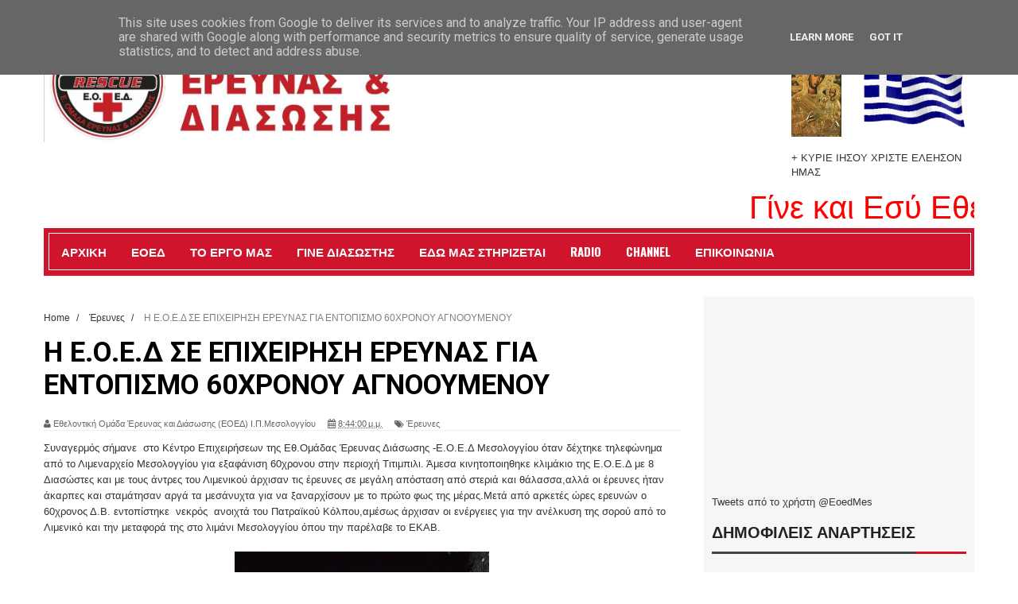

--- FILE ---
content_type: text/html; charset=UTF-8
request_url: https://www.eoed.gr/2015/10/60.html
body_size: 39636
content:
<!DOCTYPE html>
<html dir='ltr' xmlns='http://www.w3.org/1999/xhtml' xmlns:b='http://www.google.com/2005/gml/b' xmlns:data='http://www.google.com/2005/gml/data' xmlns:expr='http://www.google.com/2005/gml/expr'>
<head>
<link href='https://www.blogger.com/static/v1/widgets/335934321-css_bundle_v2.css' rel='stylesheet' type='text/css'/>
<!--[if lt IE 9]> <script src="http://html5shiv.googlecode.com/svn/trunk/html5.js"> </script> <![endif]-->
<meta content='width=device-width,initial-scale=1,minimum-scale=1,maximum-scale=1' name='viewport'/>
<meta content='text/html;charset=UTF-8' http-equiv='Content-Type'/>
<meta content='IE=edge,chrome=1' http-equiv='X-UA-Compatible'/>
<meta content='text/html; charset=UTF-8' http-equiv='Content-Type'/>
<meta content='blogger' name='generator'/>
<link href='https://www.eoed.gr/favicon.ico' rel='icon' type='image/x-icon'/>
<link href='https://www.eoed.gr/2015/10/60.html' rel='canonical'/>
<link rel="alternate" type="application/atom+xml" title="Εθελοντική Ομάδα Έρευνας  Διάσωσης- Ε.Ο.Ε.Δ - Ι.Π.Μεσολογγίου - Atom" href="https://www.eoed.gr/feeds/posts/default" />
<link rel="alternate" type="application/rss+xml" title="Εθελοντική Ομάδα Έρευνας  Διάσωσης- Ε.Ο.Ε.Δ - Ι.Π.Μεσολογγίου - RSS" href="https://www.eoed.gr/feeds/posts/default?alt=rss" />
<link rel="service.post" type="application/atom+xml" title="Εθελοντική Ομάδα Έρευνας  Διάσωσης- Ε.Ο.Ε.Δ - Ι.Π.Μεσολογγίου - Atom" href="https://www.blogger.com/feeds/5590110517611332344/posts/default" />

<link rel="alternate" type="application/atom+xml" title="Εθελοντική Ομάδα Έρευνας  Διάσωσης- Ε.Ο.Ε.Δ - Ι.Π.Μεσολογγίου - Atom" href="https://www.eoed.gr/feeds/4834819353214161491/comments/default" />
<!--Can't find substitution for tag [blog.ieCssRetrofitLinks]-->
<link href='https://blogger.googleusercontent.com/img/b/R29vZ2xl/AVvXsEi-7pps4_bkr-r2UXRkIoRoD25vYR0ApZCcc_9dc_NN4YQOmk0M6lLHC6S8ZkF8lZ22tzwsi7odQh0IaewjZkzvpmxI3_fDGeb8BBkScgTIhj4yToIEaHf1eG1p-8DgNp1LQi50X77EC_A/s320/DSCN1477.JPG' rel='image_src'/>
<meta content='https://www.eoed.gr/2015/10/60.html' property='og:url'/>
<meta content='Η Ε.Ο.Ε.Δ ΣΕ ΕΠΙΧΕΙΡΗΣΗ ΕΡΕΥΝΑΣ ΓΙΑ ΕΝΤΟΠΙΣΜΟ 60ΧΡΟΝΟΥ ΑΓΝΟΟΥΜΕΝΟΥ ' property='og:title'/>
<meta content=' Συναγερμός σήμανε  στο Κέντρο Επιχειρήσεων της Εθ.Ομάδας Έρευνας Διάσωσης -Ε.Ο.Ε.Δ Μεσολογγίου όταν δέχτηκε τηλεφώνημα από το Λιμεναρχείο Μ...' property='og:description'/>
<meta content='https://blogger.googleusercontent.com/img/b/R29vZ2xl/AVvXsEi-7pps4_bkr-r2UXRkIoRoD25vYR0ApZCcc_9dc_NN4YQOmk0M6lLHC6S8ZkF8lZ22tzwsi7odQh0IaewjZkzvpmxI3_fDGeb8BBkScgTIhj4yToIEaHf1eG1p-8DgNp1LQi50X77EC_A/w1200-h630-p-k-no-nu/DSCN1477.JPG' property='og:image'/>
<!-- SEO Meta Tag -->
<meta content='Η Ε.Ο.Ε.Δ ΣΕ ΕΠΙΧΕΙΡΗΣΗ ΕΡΕΥΝΑΣ ΓΙΑ ΕΝΤΟΠΙΣΜΟ 60ΧΡΟΝΟΥ ΑΓΝΟΟΥΜΕΝΟΥ ' name='keywords'/>
<!-- SEO Title Tag -->
<title>
Η Ε.Ο.Ε.Δ ΣΕ ΕΠΙΧΕΙΡΗΣΗ ΕΡΕΥΝΑΣ ΓΙΑ ΕΝΤΟΠΙΣΜΟ 60ΧΡΟΝΟΥ ΑΓΝΟΟΥΜΕΝΟΥ 
        | 
        Εθελοντική Ομάδα Έρευνας  Διάσωσης- Ε.Ο.Ε.Δ - Ι.Π.Μεσολογγίου
</title>
<meta content='YOUR_APPLICATION_ID' property='fb:app_id'/>
<link href="//fonts.googleapis.com/css?family=Fjalla+One" rel="stylesheet" type="text/css">
<link href='//netdna.bootstrapcdn.com/font-awesome/4.1.0/css/font-awesome.css' rel='stylesheet'/>
<link href='//fonts.googleapis.com/css?family=Oswald%3A400%2C300%2C700&ver=3.8.4' id='kopa-default-heading-font-css' media='all' rel='stylesheet' type='text/css'/>
<link href='https://www.blogger.com/static/v1/widgets/1535467126-widget_css_2_bundle.css' rel='stylesheet' type='text/css'/>
<link href="//fonts.googleapis.com/css?family=Raleway:300,400,500,600" rel="stylesheet" type="text/css">
<link href="//fonts.googleapis.com/css?family=Arimo:400,700,400italic,700italic%7CMontserrat:400,700%7CRoboto:400,700%7CRoboto+Condensed:400&amp;ver=1408323976" id="redux-google-fonts-css" media="all" rel="stylesheet" type="text/css">
    <style type="text/css"><!-- /* 
    
<style id='page-skin-1' type='text/css'><!--
/*
-----------------------------------------------
Blogger Template Style
Name:        Sora Red
Author :     http://www.soratemplates.com
License:     Free Version
----------------------------------------------- */
/* Variable definitions
====================
<Variable name="maincolor" description="Main Color" type="color" default="#D0142C"/>
*/
html,body,div,span,applet,object,iframe,h1,h2,h3,h4,h5,h6,p,blockquote,pre,a,abbr,acronym,address,big,cite,code,del,dfn,em,img,ins,kbd,q,s,samp,small,strike,strong,sub,sup,tt,var,b,u,i,center,dl,dt,dd,ol,ul,li,fieldset,form,label,legend,table,caption,tbody,tfoot,thead,tr,th,td,article,aside,canvas,details,embed,figure,figcaption,footer,header,hgroup,menu,nav,output,ruby,section,summary,time,mark,audio,video{margin:0;padding:0;border:0;font-size:100%;font:inherit;vertical-align:baseline;}
/* HTML5 display-role reset for older browsers */
article,aside,details,figcaption,figure,footer,header,hgroup,menu,nav,section{display:block;}body{line-height:1;display:block;}*{margin:0;padding:0;}html{display:block;}ol,ul{list-style:none;}blockquote,q{quotes:none;}blockquote:before,blockquote:after,q:before,q:after{content:&#39;&#39;;content:none;}table{border-collapse:collapse;border-spacing:0;}
/* FRAMEWORK */
.navbar,.post-feeds,.feed-links{display:none;
}
.section,.widget{margin:0 0 0 0;padding:0 0 0 0;
}
strong,b{font-weight:bold;
}
cite,em,i{font-style:italic;
}
a:link{color:#383838;text-decoration:none;outline:none;transition:all 0.25s;-moz-transition:all 0.25s;-webkit-transition:all 0.25s;
}
a:visited{color:#333333;text-decoration:none;
}
a:hover{color:#D0142C;text-decoration:none;
}
a img{border:none;border-width:0;outline:none;
}
abbr,acronym{
}
sup,sub{vertical-align:baseline;position:relative;top:-.4em;font-size:86%;
}
sub{top:.4em;}small{font-size:86%;
}
kbd{font-size:80%;border:1px solid #999;padding:2px 5px;border-bottom-width:2px;border-radius:3px;
}
mark{background-color:#ffce00;color:black;
}
p,blockquote,pre,table,figure,hr,form,ol,ul,dl{margin:1.5em 0;
}
hr{height:1px;border:none;background-color:#666;
}
/* heading */
h1,h2,h3,h4,h5,h6{font-weight:bold;line-height:normal;margin:0 0 0.6em;
}
h1{font-size:200%
}
h2{font-size:180%
}
h3{font-size:160%
}
h4{font-size:140%
}
h5{font-size:120%
}
h6{font-size:100%
}
/* list */
ol,ul,dl{margin:.5em 0em .5em 3em
}
ol{list-style:decimal outside
}
ul{list-style:disc outside
}
li{margin:.5em 0
}
dt{font-weight:bold
}
dd{margin:0 0 .5em 2em
}
/* form */
input,button,select,textarea{font:inherit;font-size:100%;line-height:normal;vertical-align:baseline;
}
textarea{display:block;-webkit-box-sizing:border-box;-moz-box-sizing:border-box;box-sizing:border-box;
}
/* code blockquote */
pre,code{font-family:&quot;Courier New&quot;,Courier,Monospace;color:inherit;
}
pre{white-space:pre;word-wrap:normal;overflow:auto;
}
.post-body blockquote {
background: url(https://blogger.googleusercontent.com/img/b/R29vZ2xl/AVvXsEidvUy3j0c_5nNe-FiiPCdPSUj21NTxtycn_lMb9BpJAjYCvTN5axmOQNmDEttrhlAL17i3ki9fUE7wPWzqM3m-VYXFgAKqjMs8YzXn-noNxykWYpdci6fWbK3B9Co3cbQ_aUhvKzIWaXaM/s50/quote.png) no-repeat scroll left 18px transparent;
font-family: Monaco,Georgia,&quot;
font-size: 100%;
font-style: italic;
line-height: 22px;
margin: 20px 0 30px 20px;
min-height: 60px;
padding: 0 0 0 60px;
}
/* table */
.post-body table[border=&quot;1&quot;] th, .post-body table[border=&quot;1&quot;] td, .post-body table[border=&quot;1&quot;] caption{border:1px solid;padding:.2em .5em;text-align:left;vertical-align:top;
}
.post-body table.tr-caption-container {border:1px solid #e5e5e5;
}
.post-body th{font-weight:bold;
}
.post-body table[border=&quot;1&quot;] caption{border:none;font-style:italic;
}
.post-body table{
}
.post-body td, .post-body th{vertical-align:top;text-align:left;font-size:13px;padding:3px 5px;border:1px solid #e5e5e5;
}
.post-body th{background:#f0f0f0;
}
.post-body table.tr-caption-container td {border:none;padding:8px;
}
.post-body table.tr-caption-container, .post-body table.tr-caption-container img, .post-body img {max-width:100%;height:auto;
}
.post-body td.tr-caption {color:#666;font-size:80%;padding:0px 8px 8px !important;
}
img {
max-width:100%;
height:auto;
border:0;
}
table {
max-width:100%;
}
.clear {
clear:both;
}
.clear:after {
visibility:hidden;
display:block;
font-size:0;
content:" ";
clear:both;
height:0;
}
body#layout #mywrapper{
width: 60%;
float: left;
}
body#layout #post-wrapper {
width: 100%;
float: left;
}
body#layout div#main {
width: 100%;
}
body#layout #header-wrapper {
min-height: 0px;
margin-top: 70px;
}
body#layout div#category-one {
width: 48%;
float: left;
}
body#layout div#category-two {
width: 48%;
float: right;
}
body#layout .container {
width: 725px;
margin: 0 auto;
}
body {
background: #fff none repeat scroll top left;
margin: 0 0 0 0;
padding: 0 0 0 0;
color: #333333;
font: normal normal 13px Arial, sans-serif;
text-align: left;
}
/* outer-wrapper */
#outer-wrapper {
background:#ffffff;
max-width:1170px;
margin: 0px auto 0;
overflow:hidden;
}
/* NAVIGATION MENU */
.top-menu {
font:normal normal 12px Arial, sans-serif;
margin:0 auto;
height:38px;
border-bottom: 1px solid #e6e6e6;
overflow:hidden;
}
.menubar {
list-style-type:none;
margin:0 0 0 0;
padding:0 0 0 0;
}
.menubar li {
display:block;
float:left;
line-height:38px;
margin:0 0 0 0;
padding:0 0 0 0;
}
.menubar li a {
color: #798992;
display: block;
padding: 0 12px;
font-size: 12px;
text-transform: uppercase;
font-family: 'Oswald', sans-serif;
}
.menubar li a:hover {
color:#D0142C;
}
/* HEADER WRAPPER */
#header-wrapper {
margin:0 auto;
padding: 0px;
min-height: 200px;
}
.header {
float:left;
width:100%;
max-width:457px;
height: 100px;
margin: -50px 0 0PX;
}
.header h1.title,.header p.title {
font:normal bold 40px Fjalla One, Arial, Helvetica, sans-serif;
margin:0 0 0 0;
text-transform:uppercase;
}
.titlewrapper h1 {
padding: 40px 0;
}
.header .description {
color:#555555;
}
.header a {
color:#333333;
}
.header a:hover {
color:#999;
}
.header img {
display:block;
padding: 37px 0px;
}
.header-right {
float: right;
width:50%;
max-width:230px;
height: 100px;
margin: 30px 0 0PX;
}
.header-right img {
display:block;
}
#nav {
font: normal bold 12px Arial, sans-serif;
text-transform: uppercase;
height: 48px;
line-height: 45px;
padding: 0 28px;
background-color: #D0142C;
padding: 6px;
}
.menubar2 {
list-style: none;
margin:0 0 0 0;
*zoom: 1;
float:left;
border: 1px solid #fff;
width: 100%;
}
.menubar2:before,
.menubar2:after {
content: " ";
display: table;
}
.menubar2:after {
clear: both;
}
.menubar2 ul {
list-style: none;
margin:0 0 0 0;
width:12em;
}
.menubar2 a {
display:block;
padding:0 15px;
}
.menubar2 li {
position: relative;
margin:0 0;
padding: 0 1px 0 0;
border-color: #222222;
border-image: none;
border-width: 0 0 0 1px;
}
.menubar2 > li {
float: left;
}
.menubar2 > li > a {
display: block;
height: 45px;
text-decoration: none;
color: #fff;
text-transform: uppercase;
font-family: 'Oswald', sans-serif;
font-size: 15px;
}
.menubar2 li ul {
background: #D0142C;
display:block;
position:absolute;
left:0;
z-index:10;
visibility:hidden;
opacity:0;
-webkit-transition:all .25s ease-out;
-moz-transition:all .25s ease-out;
-ms-transition:all .25s ease-out;
-o-transition:all .25s ease-out;
transition:all .25s ease-out;
}
.menubar2 li li ul {
left:100%;
top:-1px;
}
.menubar2 > li.hover > ul {
visibility:visible;
opacity:10;
}
.menubar2 li li.hover ul {
visibility:visible;
opacity:10;
}
.menubar2 li li a {
display: block;
color: #fff;
font-family: 'Droid Sans', sans-serif;
position: relative;
z-index:100;
line-height:32px;
}
.menubar2 li li a:hover {
color:#fff;
}
.menubar2 li li li a {
color: #e0dfdf;
font-family: 'Droid Sans', sans-serif;
text-shadow: 0 1px 1px #4B4B4B;
z-index:20;
}
i.fa.fa-home {
font-size: 25px;
padding: 12px 5px;
}
/* CONTENT WRAPPER */
#content-wrapper {
background-color:#f6f6f6;
margin: 0 auto;
padding: 15px 0;
word-wrap:break-word;
}
div#featured-posts-section {
max-height: 450px;
overflow: hidden;
margin-bottom: 20px;
}
.largebanner {
background:#fff;
border-right:1px solid #e5e5e5;
border-bottom:1px solid #e5e5e5;
border-left:1px solid #e5e5e5;
}
.largebanner .widget {
padding:15px 14px;
overflow:hidden;
}
.largebanner img, .largebanner iframe{
display:block;
max-width:100%;
border:none;
overflow:hidden;
}
/* POST WRAPPER */
#post-wrapper {
background:transparent;
float:left;
width:817px;
max-width:817px;
margin:0 0 10px;
}
.post-container {
padding:0px 0px 0 0;
}
.breadcrumbs {font-size: 90%;height: 16px;margin-bottom: 10px;margin-top: 1px;overflow: hidden;padding: 5px;margin-left: -15px;}
.breadcrumbs > span {padding: 10px 5px 10px 10px;}
.breadcrumbs > span:last-child {background: none repeat scroll 0 0 transparent;color: #808080;}
.breadcrumbs a {color: #333333;}
.post {
background:#ffffff;
margin:0 0 15px;
padding:15px 0;
}
.post-body {
line-height:1.6em;
}
h2.post-title, h1.post-title {
font:normal normal 20px Fjalla One, Helvetica, Arial, sans-serif;
}
h2.post-title a, h1.post-title a, h2.post-title, h1.post-title {
color:#383838;
}
h2.post-title a:hover, h1.post-title a:hover {
color:#D0142C;
}
.img-thumbnail {
background:#fbfbfb url(https://blogger.googleusercontent.com/img/b/R29vZ2xl/AVvXsEicsCml4_Bt6yCiodIELEqP-j6x-ypU8N2vRpDiUdNJ1WwHRP5PBcK94QQxP6xkLqP8bNzj5ru-tvr4hXZ9yCdIt4nLp7qwtj0DAn0OC74hNfjWTE2nwzolg7XfaUiPJpP8BAIDSnppuE_3/w200-c-h140/no-image.png) no-repeat center center;
position:relative;
float:left;
width:250px;
height:163px;
margin: -50px 0 0;
}
.img-thumbnail img {
width:250px;
height:160px;
}
span.rollover {
}
span.rollover:before {
content:"";
position: absolute;
width:24px;
height:24px;
margin:-12px;
top:50%;
left:50%;
}
span.rollover:hover {
opacity: .7;
-o-transition:all 1s;
-moz-transition:all 1s;
-webkit-transition:all 1s;
}
.post-info {
background: transparent;
margin: 0 0 12px;
color: #666666;
font-size: 11px;
border-bottom: 1px dotted #dedede;
}
.post-info a {
display:inline-block;
color:#666666;
}
.author-info, .time-info, .comment-info, .label-info, .review-info {
margin-right:12px;
display:inline;
}
a.readmore {
display:inline-block;
margin:15px 0 0;
background-color:#ffffff;
border:1px solid #dddddd;
padding:0px 10px;
line-height:26px;
color:#333333;
font-size:11px;
font-weight:bold;
text-transform:uppercase;
}
a.readmore:hover  {
border:1px solid #aaaaaa;
}
/* Page Navigation */
.pagenavi {
clear: both;
margin: -16px 0 10px;
text-align: center;
font-size: 14px;
font-weight: bold;
padding: 0px;
text-transform: uppercase;
border-bottom: 1px solid #ddd;
border-top: 1px solid #ddd;
}
.pagenavi span,.pagenavi a {
padding: 6px 20px 6px 15px;
margin-right:3px;
display:inline-block;
color:$(readmore.color);
float: left;
background: none repeat scroll 0 0 transparent;
border-right: 1px solid #DDDDDD;
background-color:$(readmore.background.color);
border: 1px solid $(readmore.border.color);
}
.pagenavi .current, .pagenavi .pages, .pagenavi a:hover {
border: 1px solid $(readmore.hover.color);
}
.pagenavi .pages {
display:none;
}
/* SIDEBAR WRAPPER */
#sidebar-wrapper {
background: #F6F6F6;
float: right;
width: 35%;
max-width: 320px;
margin: 11px auto 0;
padding: 10px;
}
.sidebar h2, .panel h2 {
display: block;
font-weight: 700;
line-height: 25px;
padding: 0 0 13px 0px;
margin: 6px 0 5px 0;
border-bottom: 3px #D0142C solid;
color: #222;
font-family: 'Oswald', sans-serif;
font-size: 20px;
margin: 6px 0 15px 0;
text-transform: uppercase;
}
#sidebar1 h2 span,#sidebar h2 span{
}
.sidebar h2 span {
padding-bottom: 11px;
border-bottom: 3px #444 solid;
}
#bottombar h2 span {
bottom: -2px;
padding: 6px;
color: #D0142C;
}
.sidebar h2:after, .panel h2:after {
content: " ";
width:90px;
height: 0px;
position: absolute;
left: 0;
bottom: -2px;
}
.sidebar .widget {
margin:0 0 15px;
}
.sidebar ul, .sidebar ol {
list-style-type:none;
margin:0 0 0 0;
padding:0 0 0 0;
}
.sidebar li {
margin:5px 0;
padding:0 0 0 0;
}
/* Recent Post */
.recent-post-title {
margin:0 0 15px;
padding:0;
position:relative;
}
.recent-post-title h2 {
font-family: 'Oswald', sans-serif;
font-size: 20px;
margin: 6px 0 25px 0;
}
.special-heading h2 {
font-family: 'Oswald', sans-serif;
font-size: 20px;
margin: 6px 0 25px 0;
}
.recent-post-title h2 a {
color:#474747;
padding: 0 10px;
}
.stylebox {
float:left;
width:50%;
margin:0 0;
}
.stylebox .widget {
padding:0 15px 15px 0;
}
.stylebox .widget-content {
background:#ffffff;
}
.stylebox ul {
list-style-type:none;
margin:0 0 0 0;
padding:0 0 0 0;
}
.stylebox1 {
float:left;
width:98%;
margin:0 0;
}
.stylebox1 .widget {
padding:0 0px 15px 0;
}
.stylebox1 .widget-content {
background:#ffffff;
}
.stylebox1  ul {
list-style-type:none;
margin:0 0 0 0;
padding:0 0 0 0;
}
/* Recent Post */
ul.xpose_thumbs {
margin:0 0 0 0;
}
ul.xpose_thumbs li {
font-size:12px;
min-height:68px;
margin:0 0 8px;
padding:0 0 8px;
border-bottom:1px dotted #e5e5e5;
}
ul.xpose_thumbs .xpose_thumb {
position:relative;
background:#fbfbfb;
margin:3px 0 10px 0;
width:100%;
height:50px;
padding-bottom:46%;
overflow:hidden;
}
ul.xpose_thumbs .xpose_thumb img {
height:auto;
width:100%;
}
ul.xpose_thumbs1 {
margin:0 0 0 0;
width:49%;
float:left;
}
ul.xpose_thumbs1 li {
font-size:12px;
min-height:68px;
margin:0 0 8px;
padding:0 0 8px;
border-bottom:1px dotted #e5e5e5;
}
ul.xpose_thumbs1 .xpose_thumb {
position:relative;
background:#fbfbfb;
margin:3px 0 10px 0;
width:100%;
height:62px;
padding-bottom:46%;
overflow:hidden;
}
ul.xpose_thumbs1 .xpose_thumb img {
height:auto;
width:100%;
}
ul.xpose_thumbs2 {
font-size:13px;
}
ul.xpose_thumbs2 li {
padding:0 0;
min-height:115px;
font-size:11px;
margin: 0 0 8px;
padding: 0 0 8px;
border-bottom:1px dotted #e5e5e5;
}
ul.xpose_thumbs2 .xpose_thumb2 {
background:#fbfbfb;
float:left;
margin:3px 8px 0 0;
height:110px;
width:110px;
}
ul.xpose_thumbs2 .xpose_thumb2 img {
height:110px;
width:110px;
}
span.xpose_title {
display:block;
margin:0 0 5px;
line-height:1.4em;
font-family: Roboto;
line-height: 24px;
letter-spacing: 0.5px;
font-style: normal;
font-size: 22px;
font: 400 24px/26px 'Oswald', sans-serif;
color: #434c51;
}
span.xpose_title2 {
font-size:18px;
}
span.rp_summary {
display:block;
margin:6px 0 0;
color: #747474;
font-family: Open Sans,sans-serif;
font-size: 14px;
font-weight: 400;
}
span.xpose_meta {
background:transparent;
display:block;
font-size:12px;
color:#aaa;
margin-top: 17px;
}
span.xpose_meta a {
color:#aaa !important;
display:inline-block;
}
span.xpose_meta_date, span.xpose_meta_comment, span.xpose_meta_more  {
display:inline-block;
margin-right:8px;
}
span.xpose_meta_date:before {
content: "\f017";
font-family: FontAwesome;
font-style: normal;
font-weight: normal;
text-decoration: inherit;
padding-right:4px;
}
span.xpose_meta_comment:before  {
content: "\f086";
font-family: FontAwesome;
font-style: normal;
font-weight: normal;
text-decoration: inherit;
padding-right:4px;
}
span.xpose_meta_more:before {
content: "\f0a9";
font-family: FontAwesome;
font-style: normal;
font-weight: normal;
text-decoration: inherit;
padding-right:4px;
}
ul.xpose_thumbs2 li a:hover, ul.xpose_thumbs li a:hover {
color:#D0142C;
}
ul.xpose_thumbs22 {
font-size:13px;
width:49%;
float:right;
}
ul.xpose_thumbs22 li {
padding:0 0;
min-height:115px;
font-size:11px;
margin: 0 0 8px;
padding: 0 0 8px;
border-bottom:1px dotted #e5e5e5;
}
ul.xpose_thumbs22 .xpose_thumb2 {
background:#fbfbfb;
float:left;
margin:3px 8px 0 0;
height:110px;
width:110px;
}
ul.xpose_thumbs22 .xpose_thumb2 img {
height:110px;
width:110px;
}
span.xpose_title {
display:block;
margin:0 0 5px;
line-height:1.4em;
font-family: Roboto;
line-height: 24px;
letter-spacing: 0.5px;
font-style: normal;
font-size: 22px;
font: 400 24px/26px 'Oswald', sans-serif;
color: #434c51;
}
span.xpose_title2 {
font-size:18px;
}
span.rp_summary {
display:block;
margin:6px 0 0;
color:#747474;
}
span.xpose_meta {
background:transparent;
display:block;
font-size:12px;
color:#aaa;
margin-top: 17px;
}
span.xpose_meta a {
color:#aaa !important;
display:inline-block;
}
span.xpose_meta_date, span.xpose_meta_comment, span.xpose_meta_more  {
display:inline-block;
margin-right:8px;
}
span.xpose_meta_date:before {
content: "\f017";
font-family: FontAwesome;
font-style: normal;
font-weight: normal;
text-decoration: inherit;
padding-right:4px;
}
span.xpose_meta_comment:before  {
content: "\f086";
font-family: FontAwesome;
font-style: normal;
font-weight: normal;
text-decoration: inherit;
padding-right:4px;
}
span.xpose_meta_more:before {
content: "\f0a9";
font-family: FontAwesome;
font-style: normal;
font-weight: normal;
text-decoration: inherit;
padding-right:4px;
}
ul.xpose_thumbs22 li a:hover, ul.xpose_thumbs li a:hover {
color:#D0142C;
}
/* BOTTOMBAR */
#bottombar {
overflow:hidden;
margin:0 auto;
padding:15px 28px;
color:#dddddd;
border-top: 10px solid #798992;
background-color: #434c51;
}
#bottombar .left {
float:left;
width:34%;
}
#bottombar .center {
float:left;
width:34%;
}
#bottombar .right {
float:right;
width:32%;
}
#bottombar .left .widget, #bottombar .center .widget {
margin:0 15px 15px 0;
}
#bottombar .right .widget {
margin:0 0 15px 0;
}
#bottombar h2 {
font:normal bold 13px Arial, sans-serif;
margin:0 0 10px 0;
padding:6px 0;
text-transform:uppercase;
position:relative;
color:#eeeeee;
}
#bottombar ul, #bottombar ol {
list-style-type:none;
margin:0 0 0 0;
padding:0 0 0 0;
}
#bottombar li {
margin:5px 0;
padding:0 0 0 0;
}
#bottombar ul li:before {
color:#eeeeee !important;
}
#bottombar a {
color:#dddddd;
}
#bottombar a:hover {
color:#ffffff;
}
/* FOOTER */
#footer-wrapper {
background:#282e31;
margin:0 auto;
padding:8px 20px;
overflow:hidden;
color:#eeeeee;
font-size:12px;
}
.footer-left {
float:left;
margin:10px;
margin-top: 9px;
color: #949494;
}
.footer-right {
float:right;
margin:10px;
color: #949494;
}
#footer-wrapper a {
color:#b8b8b8;
}
#footer-wrapper a:hover {
color:#ffffff;
}
/* CUSTOM WIDGET */
.widget ul {
line-height:1.4em;
}
/* Tab Menu */
.set, .panel {
margin: 0 0;
}
.tabs .panel {
padding:0 0;
}
.tabs-menu {
border-bottom:3px solid #E73138;
padding: 0 0;
margin:0 0;
}
.tabs-menu li {
font:normal bold 12px Arial, sans-serif;
display: inline-block;
*display: inline;
zoom: 1;
margin: 0 3px 0 0;
padding:10px;
background:#fff;
border:1px solid #e5e5e5;
border-bottom:none !important;
color:#333333;
cursor:pointer;
position:relative;
}
.tabs-menu .active-tab {
background:#E73138;
border:1px solid #E73138;
border-bottom:none !important;
color:#fff;
}
.tabs-content {
padding:10px 0;
}
.tabs-content .widget li {
float:none !important;
margin:5px 0;
}
.tabs-content .widget ul {
overflow:visible;
}
/* Custom CSS for Blogger Popular Post Widget */
.PopularPosts ul,
.PopularPosts li,
.PopularPosts li img,
.PopularPosts li a,
.PopularPosts li a img {
margin:0 0;
padding:0 0;
list-style:none;
border:none;
background:none;
outline:none;
}
.PopularPosts ul {
margin:.5em 0;
list-style:none;
color:black;
counter-reset:num;
}
.PopularPosts ul li img {
display:block;
margin:0 .5em 0 0;
width:100px;
height:100px;
float:left;
padding: 2px;
border: 1px solid lightGrey;
}
.PopularPosts ul li {
counter-increment:num;
position:relative;
}
.PopularPosts .item-title {
padding-bottom: .2em;
font-size: 16px;
font-weight: 300;
font-family: 'Oswald', sans-serif;
}
/* Set color and level */
.PopularPosts ul li {margin-right:1% !important}
.PopularPosts .item-thumbnail {
margin:0 0 0 0;
}
.PopularPosts .item-snippet {
font-size:11.5px;
color: #747474;
}
.profile-img{
display:inline;
opaciry:10;
margin:0 6px 3px 0;
}
/* back to top */
#back-to-top {
padding: 8px 10px;
color: #FFF;
height: 30px;
text-align: center;
cursor: pointer;
background-color: #333;
}
.back-to-top {
position:fixed !important;
position:absolute;
bottom:20px;
right:20px;
z-index:999;
}
#back-to-top:hover {
background-color: #f8674a;
}
/* ==== Related Post Widget Start ==== */
#related-posts h2 > span{
border-bottom: 2px solid #D0142C;
bottom: -2px;
padding: 4px 10px;
}
#related-posts{
float:left;
width:100%;
margin-bottom:40px;
}
#related-posts h2{
border-bottom: 2px solid #eee;
padding: 4px 0;
font: normal normal 18px Oswald;
text-transform: uppercase;
font: normal bold 12px Arial, sans-serif;
text-align: left;
color: #474747;
margin-bottom: 5px;
display:none;
}
#related-posts .related_img {
padding:0px;
width:258px;
height:160px;
}
#related-posts .related_img:hover{
opacity:.7;
filter:alpha(opacity=70);
-moz-opacity:.7;
-khtml-opacity:.7;
}
/* share buttons */
.share-buttons-box {
height: 67px;
background: url(https://blogger.googleusercontent.com/img/b/R29vZ2xl/AVvXsEgB3vTqMzNZRAIR54huikr4v2bZWy12HHbmW7niWQ8-GihG061SE2avbnckVcncNkOO53Mi3S0tqbzOcpG-21IeEkSk1-51hjMLzIiBW5UmLzgKDhsKfNstnhnwzpTNX0zIkKiLPeHAn3SO/s1600/share.png) no-repeat 330px 10px;
margin:20px 0 15px;
overflow:hidden;
}
.share-buttons {
margin:0 0;
height:67px;
float:left;
}
.share-buttons .share {
float:left;
margin-right:10px;
display:inline-block;
}
/* error and search */
.status-msg-wrap {
font-size:120%;
font-weight:bold;
width:100%;
margin:20px auto;
}
.status-msg-body {
padding:20px 2%;
width:96%;
}
.status-msg-border {
border:1px solid #e5e5e5;
opacity:10;
width:auto;
}
.status-msg-bg {
background-color:#ffffff;
}
.status-msg-hidden {
padding:20px 2%;
}
#ArchiveList ul li:before {
content:"" !important;
padding-right:0px !important;
}
/* facebook comments */
.fb-comments{width: 100% !important;}
.fb-comments iframe[style]{width: 100% !important;}
.fb-like-box{width: 100% !important;}
.fb-like-box iframe[style]{width: 100% !important;}
.fb-comments span{width: 100% !important;}
.fb-comments iframe span[style]{width: 100% !important;}
.fb-like-box span{width: 100% !important;}
.fb-like-box iframe span[style]{width: 100% !important;
}
.rich-snippet {
padding:10px;
margin:15px 0 0;
border:3px solid #eee;
font-size:12px;
}
/*-------sidebar----------------*/
.sidebar-narrow{margin:0}
#sidebar-narrow .widget{margin-bottom:30px;}
#sidebar-narrow{float:right;width:160px;margin-right: 14px;
border-right: 1px solid #eaeaea;
border-left: 1px solid #eaeaea;
padding: 16px 10px 0 15px;}
div#main {
width: 98%;
margin-top: 15px;
}
div#mywrapper {
float: left;
width: 800px;
margin-top:10px;
}
#sidebartab {
margin-bottom: 15px;
margin-top: -20px;
}
.tab-widget-menu {
height: 46px;
margin: 0;
padding: 8px 0 0 2px;
}
#sidebartab .widget {
margin-bottom: 0;
padding-bottom: 0;
}
#sidebartab .h2title {
display: none;
}
#sidebartab .h2titlesmall {
display: none;
}
#sidebartab .widget-content {
box-shadow: none;
-moz-box-shadow: none;
-webkit-box-shadow: none;
border: 0;
}
.tab-widget-menu ul, .tab-widget-menu li {
list-style: none;
padding: 0;
margin: 0;
}
.tab-widget-menu li {
background: #333;
bottom: -2px;
color: #FFF;
cursor: pointer;
float: left;
height: 38px;
line-height: 38px;
margin: -2px 0px 0 0px;
padding: 0;
position: relative;
text-align: center;
width: 33.3%;
z-index: 2;
}
.tab-widget-menu li.selected {
background: #D0142C;
border-width: 1px 1px 3px;
color: #FFF;
margin-top: -2px;
}
#sidebartab .h2title, #sidebartab h2 {
display: none;
}
#sidebartab .h2titlesmall, #sidebartab h2 {
display: none;
}
#sidebartab .widget-content img {
padding: 2px;
border: 1px solid lightGrey;
width: 80px;
height: 80px;
}
#sidebartab .popular-posts li {
background: none repeat scroll 0 0 transparent;
border-bottom: 1px solid #E9E9E9;
overflow: hidden;
padding: 10px 0;
}
.PopularPosts img:hover, #sidebartab .widget-content img:hover {
}
#sidebarlab .sidebar li a:hover {
color: #fff;
background: #222;
}
.PopularPosts a {font-weight:bold;}
.tagcloud a {
background: #e4e4e4;
color: #888;
display: block;
float: left;
font-size: 14px!important;
line-height: 12px;
margin: 0 2px 2px 0;
padding: 12px 17px;
}
.tagcloud a:link {
color: #888;
}
.tagcloud a:hover {
background: #D0142C;
color: #fff;
}
.tagcloud1 a {
background: #2E3D45;
color: #888;
display: block;
float: left;
font-size: 14px!important;
line-height: 12px;
margin: 0 2px 2px 0;
padding: 12px 17px;
}
.tagcloud1 a:link {
color: #888;
}
.tagcloud1 a:hover {
background: #D0142C;
color: #fff;
}
.showpageArea a {
clear:both;
margin:-5px 0 10px;
text-align:center;
font-size:11px;
font-weight:bold;
text-transform:uppercase;
}
.showpageNum a {
padding:6px 10px;
margin-right:3px;
display:inline-block;
color:#333333;
background-color:#ffffff;
border: 1px solid #dddddd;
}
.showpageNum a:hover {
border: 1px solid #aaaaaa;
}
.showpagePoint {
padding:6px 10px;
margin-right:3px;
display:inline-block;
color:#333333;
background-color:#ffffff;
border: 1px solid #aaaaaa;
}
.showpageOf {
display:none;
}
.showpage a {
padding:6px 10px;
margin-right:3px;
display:inline-block;
color:#333333;
background-color:#ffffff;
border: 1px solid #dddddd;
}
.showpage a:hover {
border: 1px solid #aaaaaa;
}
.showpageNum a:link,.showpage a:link {
text-decoration:none;
color:#666;
}
.button {
text-align: center;
width: 100%;
margin: 10px 0;
padding: 0;
font-size: 14px;
font-family: 'Tahoma', Geneva, Sans-serif;
color: #fff;
margin-left: 0em !important;
}
.button ul {
margin: 0;
padding: 0;
}
.button li {
display: inline-block;
margin: 10px 0;
padding: 0;
}
#Attribution1 {
height:0px;
visibility:hidden;
display:none
}
.author-avatar img{border:1px solid #ccc;padding:4px;background:#fff;float:left;margin:0 10px 5px 0;border:50%;box-shadow:0 0 3px 0 #b5b5b5;-moz-box-shadow:0 0 3px 0 #b5b5b5;-webkit-box-shadow:0 0 3px 0 #b5b5b5}
#author-box h3 {
padding-bottom: 5px;
border-bottom: 4px solid #333;
font-size: 18px;
color:#222;
font-family: Oswald,arial,Georgia,serif;
}
.share-post {
font-size: 13px;
margin-top: 15px;
}
.share-post li {
float: left;
}
.share-post a {
display: block;
margin-right: 10px;
text-indent: -9999px;
margin-left: 12px;
background: url(https://blogger.googleusercontent.com/img/b/R29vZ2xl/AVvXsEi6ywuOZwIQ9chvOvS6x0kdNsRviNS6a-VjP_Gb43N0zljyQBEMIICwnShyphenhyphen1i8kV3Yh7Z48ZYx6jRtOdXj2y08c96oVjonFJQiNh89IqADdof7kJsj4aimbcvHPB-3m7fHpgOcCuYPHAFc/s1600/single-share.png) no-repeat;
-webkit-transition: opacity .2s;
-moz-transition: opacity .2s;
-o-transition: opacity .2s;
transition: opacity .2s;
}
.share-post a:hover {
opacity: .7;
}
.share-post
.facebook a {
width: 7px;
}
.share-post
.twitter a {
width: 18px;
background-position: -47px 0;
}
.share-post
.google a {
width: 14px;
background-position: -105px 0;
}
.share-post
.pinterest a {
width: 11px;
background-position: -159px 1px;
}
/*** Share Post Styling ***/
#share-post {
width: 100%;
overflow: hidden;
margin-top: 20px;
}
#share-post a {
display: block;
height: 32px;
line-height: 32px;
color: #fff;
float: left;
padding-right: 10px;
margin-right: 10px;
margin-bottom: 25px;
}
#share-post
.facebook {
background-color: #436FC9;
}
#share-post
.twitter {
background-color: #40BEF4;
}
#share-post
.google {
background-color: #EC5F4A;
}
#share-post
span {
display: block;
width: 32px;
height: 32px;
float: left;
margin-right: 10px;
background: url(https://blogger.googleusercontent.com/img/b/R29vZ2xl/AVvXsEi6ywuOZwIQ9chvOvS6x0kdNsRviNS6a-VjP_Gb43N0zljyQBEMIICwnShyphenhyphen1i8kV3Yh7Z48ZYx6jRtOdXj2y08c96oVjonFJQiNh89IqADdof7kJsj4aimbcvHPB-3m7fHpgOcCuYPHAFc/s1600/single-share.png) no-repeat;
}
#share-post
.facebook span {
background-color: #3967C6;
}
#share-post
.twitter span {
background-color: #26B5F2;
background-position: -72px 0;
}
#share-post
.google span {
background-color: #E94D36;
background-position: -144px 0;
}
.container {
width: 1170px;
margin: 0 auto;
}
/* Search Box
----------------------------------------------- */
#searchformfix
{
float:right;
overflow:hidden;
position:relative;
}
#searchform
{
margin:6px 0 0;
padding:0;
}
#searchform fieldset
{
padding:0;
border:none;
margin:0;
}
#searchform input[type="text"]{
background:#fff; border:none;
float:left; padding:0px 10px 0px 15px;
margin:0px; width:175px; max-height:31px;
border-radius: 3px;
line-height:27px; color:#afafaf}
#searchform input[type=submit]
{
background:url(https://blogger.googleusercontent.com/img/b/R29vZ2xl/AVvXsEja7ik1vPF3baJY2gPOj09cnW-weZFNjC9Z6vREc8tcGIQ1y55kgAw9s-7dLzDKMAvA8W003RaGqIMIMeM2qQLHeSyTqjZojzNM-vda2LioLe7z53EKe3VDhNwUBAtoI93BJBytr71Bsioe/s1600/icon-search.png) center 5px no-repeat;
cursor:pointer;
margin:0;
padding:0;
width:37px;
height:27px;
line-height:27px;
right: 0px;
position: absolute;
}
input[type=submit]
{
padding:4px 17px;
color:#fff;
text-transform:uppercase;
border:none;
font-size:20px;
background:url(gradient.png) bottom repeat-x;
cursor:pointer;
margin-top:10px;
float:left;
overflow:visible;
}
#searchform input[type=submit]:hover
{
background-color:#747474;
}
.selectnav {
display:none;
}
.kp-socials-widget ul {
margin: -20px -10px 0;
text-align: center;
}
.kp-socials-widget ul li {
margin: 20px 10px 0;
float: left;
list-style: none;
width: 140px;
height: 140px;
line-height: 140px;
font-size: 64px;
border-top: none;
}
.kp-socials-widget ul li:first-child {
margin: 20px 10px 0;
}
.kp-socials-widget ul li.rss-icon {
background-color: #e67e22;
}
.kp-socials-widget ul li.twitter-icon {
background-color: #28aae1;
}
.kp-socials-widget ul li.facebook-icon {
background-color: #3b5998;
}
.kp-socials-widget ul li.gplus-icon {
background-color: #df4c39;
}
.kp-socials-widget ul li a {
color: #fff;
}
/*---Flicker Image Gallery-----*/
.flickr_plugin {
width: 100%;
}
.flickr_badge_image {
float: left;
height: 75px;
margin: 8px 5px 0px 5px;
width: 75px;
}
.flickr_badge_image a {
display: block;
}
.flickr_badge_image a img {
display: block;
width: 100%;
height: auto;
-webkit-transition: opacity 100ms linear;
-moz-transition: opacity 100ms linear;
-ms-transition: opacity 100ms linear;
-o-transition: opacity 100ms linear;
transition: opacity 100ms linear;
}
.flickr_badge_image a img:hover {
opacity: .5;
}
div#act {
display: none;
}
#sidebar-narrow .list-label-widget-content li:before {
content: "\f013";
font-family: fontawesome;
margin-right: 5px;
}
#sidebar-narrow .list-label-widget-content li {
display: block;
padding: 0 0 8px 0;
position: relative;
}
#sidebar-narrow .list-label-widget-content li a {
color: #555555;
font-size: 13px;
font-weight: normal;
}
#sidebar-narrow .list-label-widget-content li a:first-child {
text-transform: capitalize;
}
#sidebar-narrow .list-label-widget-content li a:hover {
text-decoration: underline;
}
#sidebar-narrow .list-label-widget-content li span:last-child {
color: #949494;
font-size: 12px;
font-weight: bold;
position: absolute;
right: 0;
top: 0;
}
#sidebar-narrow .list-label-widget-content li:hover span:last-child {
text-decoration: underline;
}
.social-icons{float:left;}
.social-icons{margin:7px 0 0 10px;text-align:center;}
.social-icons a{display:inline-block;position:relative;overflow:hidden;line-height:0px;margin:1px;}.social-icons a i{width:24px;height:24px;line-height:24px;font-size:13px;}.social-icons.icon-32 a i{width:32px;height:32px;line-height:32px;font-size:18px;}.social-icons.icon-12 a i{width:18px;height:18px;line-height:18px;font-size:9px;}.social-icons.icon-12 a i.icon-home{padding:0;height:18px;font-size:15px;font-weight:normal;}
.social-icons a i{color:#FFF!important;display:inline-block;text-align:center;overflow:hidden;border-radius:100%;-webkit-transition:all ease-in-out 0.2s;-moz-transition:all ease-in-out 0.2s;-o-transition:all ease-in-out 0.2s;transition:all ease-in-out 0.2s;}.social-icons a i.icon-home{background:#4e5462;}.social-icons a i.fa-facebook{background:#507cbe;}.social-icons a i.fa-twitter{background:#65cdef;}.social-icons a i.social_icon-rss{background:#fbab5d;}.social-icons a i.fa-google{background:#ee8180;}.social-icons a i.fa fa-pinterest{background:#f16361;}.social-icons a i.social_icon-myspace{background:#2e9fdf;}.social-icons a i.fa fa-dribbble{background:#d97aa5;}.social-icons a i.social_icon-linkedin{background:#91c9db;}.social-icons a i.fa fa-evernote{background:#8ac979;}.social-icons a i.social_icon-flickr{background:#db97be;}.social-icons a i.fa fa-youtube{background:#f16361;}.social-icons a i.social_icon-skype{background:#38c3f2;}.social-icons a i.fa fa-digg{background:#4ea1d9;}.social-icons a i.social_icon-reddit{background:#7fc1d7;}.social-icons a i.fa fa-delicious{background:#5a91de;}.social-icons a i.fa-stumbleupon{background:#e36644;}.social-icons a i.fa fa-tumblr{background:#4e7da2;}.social-icons a i.fa-vimeo-square{background:#87d3e0;}.social-icons a i.fa fa-blogger{background:#fbc95d;}.social-icons a i.fa fa-wordpress{background:#dddcdc;}.social-icons a i.fa fa-yelp{background:#c64947;}.social-icons a i.social_icon-lastfm{background:#c35252;}.social-icons a i.social_icon-grooveshark{background:#2ab8ed;}.social-icons a i.social_icon-xing{background:#639d71;}.social-icons a i.social_icon-posterous{background:#e7c16f;}.social-icons a i.social_icon-deviantart{background:#95a595;}.social-icons a i.social_icon-openid{background:#fb915d;}.social-icons a i.social_icon-behance{background:#18ace3;}.social-icons a i.social_icon-instagram{background:#c8c5b3;}.social-icons a i.social_icon-paypal{background:#4ea1d9;}.social-icons a i.social_icon-spotify{background:#6fcb57;}.social-icons a i.social_icon-viadeo{background:#9ec7d5;}.social-icons a i.social_icon-googleplay{background:#ce5452;}.social-icons a i.social_icon-forrst{background:#64bb8d;}.social-icons a i.social_icon-vk{background:#568bb0;}.social-icons a i.social_icon-appstore{background:#cdcccb;}.social-icons a i.social_icon-amazon{background:#f0b22e;}.social-icons a i.fa-soundcloud{background:#f35839;}.social-icons a i:hover{background:#434347;}
a.tooldown{display:inline-block;}.tipsy{font-size:12px;position:absolute;padding:5px;z-index:100000;}.tipsy-inner{background-color:#232323;color:#FFF;max-width:200px;padding:0px 8px;text-align:center;border-radius:3px;}.tipsy-arrow{position:absolute;width:0;height:0;line-height:0;border:5px dashed #232323;}.tipsy-arrow-n{border-bottom-color:#232323;}.tipsy-arrow-s{border-top-color:#232323;}.tipsy-arrow-e{border-left-color:#232323;}.tipsy-arrow-w{border-right-color:#232323;}.tipsy-n .tipsy-arrow{top:0px;left:50%;margin-left:-5px;border-bottom-style:solid;border-top:none;border-left-color:transparent;border-right-color:transparent;}.tipsy-nw .tipsy-arrow{top:0;left:10px;border-bottom-style:solid;border-top:none;border-left-color:transparent;border-right-color:transparent;}.tipsy-ne .tipsy-arrow{top:0;right:10px;border-bottom-style:solid;border-top:none;border-left-color:transparent;border-right-color:transparent;}.tipsy-s .tipsy-arrow{bottom:0;left:50%;margin-left:-5px;border-top-style:solid;border-bottom:none;border-left-color:transparent;border-right-color:transparent;}.tipsy-sw .tipsy-arrow{bottom:0;left:10px;border-top-style:solid;border-bottom:none;border-left-color:transparent;border-right-color:transparent;}.tipsy-se .tipsy-arrow{bottom:0;right:10px;border-top-style:solid;border-bottom:none;border-left-color:transparent;border-right-color:transparent;}.tipsy-e .tipsy-arrow{right:0;top:50%;margin-top:-5px;border-left-style:solid;border-right:none;border-top-color:transparent;border-bottom-color:transparent;}.tipsy-w .tipsy-arrow{left:0;top:50%;margin-top:-5px;border-right-style:solid;border-left:none;border-top-color:transparent;border-bottom-color:transparent;cursor:help;}
div.conty {
width: 960px;
margin: 0 auto;
}
#beakingnews {
float: left;
height: 30px;
line-height: 28px;
overflow: hidden;
width: 67.2%;
}
#recentpostbreaking li a {
color:#fff;
font-family: Open Sans,sans-serif;
font-size: 14px;
font-weight: 400;
line-height: 32px;
}
#recentpostbreaking li a:hover {
color:#333;
}
#beakingnews .tulisbreaking {
background:#333;
}
#beakingnews .tulisbreaking{
color:$(mainbgfontcol.background.color) !important;
}
#beakingnews .tulisbreaking {
color: #FFFFFF;
display: block;
float: left;
font-family: sans-serif;
font-weight: bold;
padding: 5px 10px;
position: absolute;
font-family: Open Sans,sans-serif;
font-size: 14px;
font-weight: 400;
}
#recentpostbreaking {
float: left;
margin-left: 74px;
}
#recentpostbreaking ul,#recentpostbreaking li{list-style:none;margin:0;padding:2px  0 0}
#social-counter-widget{padding:0px!important;margin-bottom:20px!important;overflow:hidden;clear:both;display:block;position:relative;}#social-counter-widget ul.social-counter-widget{}#social-counter-widget ul.social-counter-widget,#social-counter-widget ul.social-counter-widget li{list-style:none!important;margin:0!important;padding:0!important;}#social-counter-widget ul.social-counter-widget li{display:inline-block;}#social-counter-widget ul.social-counter-widget li a{display:block;overflow:hidden;color:#282a2b;}#social-counter-widget ul.social-counter-widget li a i{margin:0 0 10px 0;}#social-counter-widget ul.social-counter-widget li a span{font-size:16px!important;font-family:inherit;line-height:22px!important;font-weight:normal!important;}#social-counter-widget ul.social-counter-widget li a small{color:#c1c1c1;}#social-counter-widget.style1-SC{background-color:#f9f9f9;border:1px #f0f0f0 solid;border-radius:3px;padding:10px 0px!important;}#social-counter-widget.style1-SC li{display:block;width:33%;overflow:hidden;float:left;}#social-counter-widget.style1-SC li a{display:inline-block;text-align:center;padding:10px 0px;overflow:hidden;}#social-counter-widget.style1-SC li a i,#social-counter-widget.style1-SC li a span,#social-counter-widget.style1-SC li a small{clear:both;display:block;}#social-counter-widget.style1-SC ul.social-counter-widget li a i{color:#FFF!important;display:inline-block!important;width:50px!important;height:50px!important;line-height:50px!important;vertical-align:middle;text-align:center;font-size:28px;overflow:hidden;border-radius:100px;-webkit-transition:all ease-in-out 0.2s;-moz-transition:all ease-in-out 0.2s;-o-transition:all ease-in-out 0.2s;transition:all ease-in-out 0.2s;}#social-counter-widget.style1-SC ul.social-counter-widget li.social-counter-rss a i.icon.social_icon-rss{background:#faa33d;}#social-counter-widget.style1-SC ul.social-counter-widget li.social-counter-twitter a i.icon.social_icon-twitter{background:#40bff5;}#social-counter-widget.style1-SC ul.social-counter-widget li.social-counter-facebook a i.icon.social_icon-facebook{background:#5d82d1;}#social-counter-widget.style1-SC ul.social-counter-widget li.social-counter-gplus a i.icon.social_icon-google{background:#eb5e4c;}#social-counter-widget.style1-SC ul.social-counter-widget li.social-counter-youtube a i.icon.social_icon-youtube{background:#ef4e41;}#social-counter-widget.style1-SC ul.social-counter-widget li.social-counter-vimo a i.icon.social_icon-vimeo{background:#35c6ea;}#social-counter-widget.style1-SC ul.social-counter-widget li.social-counter-soundcloud a i.icon.social_icon-soundcloud{background:#ff7e30;}#social-counter-widget.style1-SC ul.social-counter-widget li a:hover i.icon{background:#232323!important;}#social-counter-widget.style2-SC{padding:0;}#social-counter-widget.style2-SC ul.social-counter-widget li{display:block;width:100%;overflow:hidden;margin:0 0 3px 0!important;border-radius:2px;-webkit-transition:all ease-in-out 0.2s;-moz-transition:all ease-in-out 0.2s;-o-transition:all ease-in-out 0.2s;transition:all ease-in-out 0.2s;}#social-counter-widget.style2-SC li a{display:block;text-align:left;padding:5px;overflow:hidden;}#social-counter-widget.style2-SC ul.social-counter-widget li a i.icon,#social-counter-widget.style2-SC ul.social-counter-widget li a span,#social-counter-widget.style2-SC ul.social-counter-widget li a small{float:left;line-height:35px!important;}#social-counter-widget.style2-SC ul.social-counter-widget li a i.icon{font-size:18px;color:#FFF;margin:0 0 0 0!important;display:inline-block!important;width:35px!important;height:35px!important;text-align:center;font-size:17px;line-height:35px!important;font-weight:normal!important;overflow:hidden;border-radius:100px;}#social-counter-widget.style2-SC ul.social-counter-widget li a span{color:#FFF;padding:0 15px}#social-counter-widget.style2-SC ul.social-counter-widget li a small{color:#FFF;color:rgba(255,255,255,0.7);}#social-counter-widget.style2-SC ul.social-counter-widget li.social-counter-rss{background:#faa33d;}#social-counter-widget.style2-SC ul.social-counter-widget li.social-counter-twitter{background:#40bff5;}#social-counter-widget.style2-SC ul.social-counter-widget li.social-counter-facebook{background:#5d82d1;}#social-counter-widget.style2-SC ul.social-counter-widget li.social-counter-gplus{background:#eb5e4c;}#social-counter-widget.style2-SC ul.social-counter-widget li.social-counter-youtube{background:#ef4e41;}#social-counter-widget.style2-SC ul.social-counter-widget li.social-counter-vimo{background:#35c6ea;}#social-counter-widget.style2-SC ul.social-counter-widget li.social-counter-soundcloud{background:#ff7e30;}#social-counter-widget.style2-SC ul.social-counter-widget li:hover{background:#232323!important;}#social-counter-widget.style2-SC ul.social-counter-widget li:hover a small{color:#FFF!important;}#social-counter-widget.style3-SC{background-color:#FFF;border-radius:3px;padding:10px 0px!important;}#social-counter-widget.style3-SC ul.social-counter-widget li a span{font-size:13px!important;}#social-counter-widget.style3-SC li{display:block;width:24%;overflow:hidden;float:left;}#social-counter-widget.style3-SC li a{display:inline-block;text-align:center;padding:10px 0px;}#social-counter-widget.style3-SC li a i,#social-counter-widget.style3-SC li a span,#social-counter-widget.style3-SC li a small{clear:both;display:block;}#social-counter-widget.style3-SC ul.social-counter-widget li a i{color:#FFF!important;display:inline-block!important;width:35px!important;height:35px!important;text-align:center;font-size:17px;line-height:35px!important;overflow:hidden;border-radius:100px;-webkit-transition:all ease-in-out 0.2s;-moz-transition:all ease-in-out 0.2s;-o-transition:all ease-in-out 0.2s;transition:all ease-in-out 0.2s;}#social-counter-widget.style3-SC ul.social-counter-widget li.social-counter-rss a i.icon.social_icon-rss{background:#faa33d;}#social-counter-widget.style3-SC ul.social-counter-widget li.social-counter-twitter a i.icon.social_icon-twitter{background:#40bff5;}#social-counter-widget.style3-SC ul.social-counter-widget li.social-counter-facebook a i.icon.social_icon-facebook{background:#5d82d1;}#social-counter-widget.style3-SC ul.social-counter-widget li.social-counter-gplus a i.icon.social_icon-google{background:#eb5e4c;}#social-counter-widget.style3-SC ul.social-counter-widget li.social-counter-youtube a i.icon.social_icon-youtube{background:#ef4e41;}#social-counter-widget.style3-SC ul.social-counter-widget li.social-counter-vimo a i.icon.social_icon-vimeo{background:#35c6ea;}#social-counter-widget.style3-SC ul.social-counter-widget li.social-counter-soundcloud a i.icon.social_icon-soundcloud{background:#ff7e30;}#social-counter-widget.style3-SC ul.social-counter-widget li a:hover i.icon{background:#232323!important;}#social-counter-widget.style4-SC{padding:0;}#social-counter-widget.style4-SC ul.social-counter-widget li{display:block;clear:both;overflow:hidden;margin:1px 1px 5px 1px!important;border-radius:2px;background-color:#FFF;box-shadow:0 0 1px rgba(0,0,0,0.25);border:0 none!important;}#social-counter-widget.style4-SC ul.social-counter-widget li:last-child{}#social-counter-widget.style4-SC li a{display:block;text-align:left;padding:5px;overflow:hidden;color:#999!important;}#social-counter-widget.style4-SC ul.social-counter-widget li a span{font-size:14px!important;font-family:sans-serif;}#social-counter-widget.style4-SC ul.social-counter-widget li a i.icon,#social-counter-widget.style4-SC ul.social-counter-widget li a span,#social-counter-widget.style4-SC ul.social-counter-widget li a small{float:left;line-height:30px!important;}#social-counter-widget.style4-SC ul.social-counter-widget li a i.icon{color:#FFF;margin:0px!important;display:inline-block!important;width:30px!important;height:30px!important;text-align:center;font-size:17px;line-height:30px!important;overflow:hidden;border-radius:2px;-webkit-transition:all ease-in-out 0.2s;-moz-transition:all ease-in-out 0.2s;-o-transition:all ease-in-out 0.2s;transition:all ease-in-out 0.2s;}#social-counter-widget.style4-SC ul.social-counter-widget li a span{padding:0 4px 0 15px}.rtl #social-counter-widget.style4-SC ul.social-counter-widget li a span{padding:0 15px 0 4px}#social-counter-widget.style4-SC ul.social-counter-widget li.social-counter-rss a i.icon.social_icon-rss{background:#faa33d;}#social-counter-widget.style4-SC ul.social-counter-widget li.social-counter-twitter a i.icon.social_icon-twitter{background:#40bff5;}#social-counter-widget.style4-SC ul.social-counter-widget li.social-counter-facebook a i.icon.social_icon-facebook{background:#5d82d1;}#social-counter-widget.style4-SC ul.social-counter-widget li.social-counter-gplus a i.icon.social_icon-google{background:#eb5e4c;}#social-counter-widget.style4-SC ul.social-counter-widget li.social-counter-youtube a i.icon.social_icon-youtube{background:#ef4e41;}#social-counter-widget.style4-SC ul.social-counter-widget li.social-counter-vimo a i.icon.social_icon-vimeo{background:#35c6ea;}#social-counter-widget.style4-SC ul.social-counter-widget li.social-counter-soundcloud a i.icon.social_icon-soundcloud{background:#ff7e30;}#social-counter-widget.style4-SC ul.social-counter-widget li a:hover i.icon{background:#999!important;}
*/
.container {
width: 1170px;
margin: 0 auto;
}

--></style>
<style type='text/css'>


#content-wrapper {
          background:none;}
        h2.post-title a, h1.post-title a, h2.post-title, h1.post-title {
          color:#383838;
          font-size:26px;
font-family: Roboto;
font-weight: 700;
font-style: normal;
color: #000000;
font-size: 35px;
margin-top: -15px;
        }
        .top-comment-widget-menu {
          float: left;
          margin: -15px 0 15px;
          padding: 0;
          width: 100%;
          height: 40px;
          background: #444444 url(https://blogger.googleusercontent.com/img/b/R29vZ2xl/AVvXsEg3Gw9QE6Xuv1iVwyoTD8yGnod8BNR8xqE-frIbv3wLi6g8SPGOqHqP20Ye8xVEqAHavHze9tkyQrD8QEpN35x3oVY3tzTIYe5YAlOMyBBd435ZCiT8kkFCtG56FO56TsRI2OYL41-MsKY/s1600/menu-bg2.png) repeat;
        }
        .top-comment {
          float: left;
          font-size: 14px;
          list-style: none outside none;
          text-transform: uppercase;
          width: 43%;
          margin: 1px;
          padding: 10px 20px !important;
          font-weight: normal;
          color: #fff;
          cursor: pointer;
        }
        #relpost_img_sum .news-text {
          display: none;
        }
        .top-comment.selected {
          cursor: pointer;
          padding: 11px 20px !important;
          margin: 0px 0 0 -16px;
          color: #FFF;
          background: #F8674A;
          -webkit-transition: all .2s ease-in-out;
          -moz-transition: all .2s ease-in-out;
          -o-transition: all .2s ease-in-out;
          -ms-transition: all .2s ease-in-out;
          transition: all .2s ease-in-out;
        }
        .top-comment.blogico:before {
          content: "\f0d5";
          font-family: fontawesome;
          margin-right: 15px;
        }
        .top-comment.faceico:before {
          content: "\f09a";
          font-family: fontawesome;
          margin-right: 15px;
        }
      </style>
<style>
      @media only screen and (max-width:768px){
        #selectnav1 {
          background: none repeat scroll 0 0 #333;
          border: 1px solid #232323;
          color: #FFF;
          width: 475px;
          margin: 8px 0px;
          float: left;
        }
        .selectnav {
          display:block;
          width:50%;
          margin:0;
          padding:7px;
        }
      }
      @media only screen and (max-width:768px){
        #selectnav1 {
          width: 440px;
        }
      }
      @media only screen and (max-width:480px){
        #selectnav1 {
          width:285px;
        }
      }
      @media only screen and (max-width:320px){
        #selectnav1 {
          width:150px;
        }
      } 
    </style>
<style>
      /* MEDIA QUERY */

      @media only screen and (max-width:1100px){

  div#mywrapper {
          float: left;
          width: 630px;
        }
        #carousel {
          width: 710px;
          overflow: hidden;
        }
        #post-wrapper {
          width: 645px;
          max-width: 645px;
        }

#outer-wrapper {
          max-width: 1000px;}

#category-one {
width: 695px;
}
#large-post {
          width: 400px;}

}


      @media only screen and (max-width:1024px){
        
#outer-wrapper {
max-width: 760px;
}

        #my-slider {
          margin-left: 15px;
        }
        div#main {
          width: auto;
        }
        div#mywrapper {
          float: left;
          width: 712px;
        }
        #carousel {
          width: 710px;
          overflow: hidden;
        }
     #post-wrapper {
width: 760px;
max-width: 760px;
margin-left: 5px;
}
       #sidebar-wrapper {
width: 97%;
max-width: 97%;
}
        #searchformfix{display:none;}
        #menu-main {
          display: none;
        }

#category-one {
width: 525px;
}

.small-posts {
          width: 185px;}


.small-posts .post-thumb {
width: 185px;
height: 100px;
overflow: hidden;
}

#large-post {
width: 305px;
}
#category-two {
width: 200px;
float: right;
}

div#featured-posts-section {
          max-height: 385px;}

.featured-post .main-post {
width: 47%;
}

.featured-post .main-post img {
height: 380px;
}
.featured-post .secondary-post img {
height: 187px;
}
      }
      @media only screen and (max-width:768px){
        #outer-wrapper {
          padding:0 12px;
        }

div#featured-posts-section {
display: none;
}

        #menu-main {
          display: none;
        }
        #my-slider {
          margin-left: -6px;
        }
        #searchformfix {
          display: none;
        }
        #nav {margin:0 10px}
        #nav {
          width: 443px;
        }

#category-one {
display: none;
}
#category-two {
display: none;
}
#content-wrapper {
          background-color: none;}


        div.conty {
          width: 401px;
        }
        ul.xpose_thumbs1{width:100%}
        ul.xpose_thumbs22{width:100%}
        ul.xpose_thumbs22 span.xpose_meta{line-height:51px}
        div#mywrapper {
          float: center;
          width: auto;
        }
        #post-wrapper, #sidebar-wrapper {
          float:none;
          width:100%;
          max-width:100%
        }
        .active {
          display: block;
        }
        .post-body img {
          max-width:90%;
        }
        .img-thumbnail {
          margin:0 10px 0 0;
        }
        .stylebox .widget {
          padding:0 0 10px 0;
        }
        #stylebox-1 .widget, #stylebox-3 .widget, #stylebox-5 .widget {
          padding:0 5px 10px 0;
        }
        #stylebox-2 .widget, #stylebox-4 .widget, #stylebox-6 .widget {
          padding:0 0 10px 5px;
        }
        .sidebar-container, .post-container {
          padding:15px 0 0px;
        }
        .top-comment{width:41%}
      }
      @media only screen and (max-width:640px){
        #outer-wrapper {
          padding:0 10px;
        }
        #menu-main {
          display: none;
        }
        .top-comment{width:41%}
        #content-wrapper{padding:0 10px}
        #sidebar-narrow{display:none}
        div#mywrapper {
          float: center;
          width: auto;
        }
#category-one {
display: none;
}
#category-two {
display: none;
}
#content-wrapper {
          background: none;}

        #post-wrapper, #sidebar-wrapper, #bottombar .left, #bottombar .center, #bottombar .right {
          float:none;
          width:100%;
          max-width:100%
        }
        .header, .header-right {
          margin:10px 0;
        }
        .sidebar-container, .post-container{
          padding:10px 0 0px;
        }
        .largebanner .widget, #bottombar {
          padding:10px;
        }
        .post, .breadcrumbs {
          margin:0 0 10px;
          padding:10px;
        }
        .pagenavi {
          margin: 6px 0 10px;
        }
        .stylebox .widget-content {
          padding:10px;
        }
        #bottombar .left .widget, #bottombar .center .widget, #bottombar .right .widget, .sidebar .widget {
          margin:0 0 10px 0;
        }
        .top-comment{width:41%}
      }
      @media only screen and (max-width:480px){
        #outer-wrapper {
          padding:0 8px;
        }
        #nav {
          width: 287px;
        }
        div.conty {
          width: 256px;
        }
        #searchformfix {
          display: none;
        }
        .top-comment{width:37%}
        .top-comment-widget-menu{height:58px}
        ul.xpose_thumbs1,ul.xpose_thumbs22{width:100%}
        #menu-main {
          display: none;
        }
        #sidebar-narrow{display:none}
        div#mywrapper {
          float: center;
          width: auto;
        }
        .header, .header-right, .stylebox,.stylebox1  {
          float:none;
          width:100%;
          max-width:100%
        }
        .header img {

          margin: 20px auto 0;
        }
        .largebanner .widget, #bottombar {
          padding:8px;
        }
        .post, .breadcrumbs {
          margin:0 0 8px;
          padding:8px;
        }
        .stylebox .widget-content,.stylebox1  .widget-content {
          padding:8px;
        }
        h2.post-title, h1.post-title {
          font-size:16px;
        }
        .img-thumbnail, .img-thumbnail img {
          width:120px;
          height:90px;
        }
        .img-thumbnail {
          margin:0 8px 0 0;
        }
        #stylebox-1 .widget, #stylebox-3 .widget,	#stylebox-2 .widget, #stylebox-4 .widget, #stylebox-5 .widget, #stylebox-6 .widget {
          padding:0 0 8px 0;
        }
        .comments .comment-block, .comments .comments-content .inline-thread {
          padding:10px !important;
        }
        .comment .comment-thread.inline-thread .comment {
          margin: 0 0 0 0 !important;
        }
        .footer-left, .footer-right {
          float:none;
          text-align:center;
        }
      }
      @media screen and (max-width:320px){
        #outer-wrapper {
          padding:0 6px;
        }
        #menu-main {
          display: none;
        }
        #sidebar-narrow{display:none}
        div#mywrapper {
          float: center;
          width: auto;
        }
        .post, .breadcrumbs {
          padding:6px;
        }
        .stylebox .widget-content,.stylebox1  .widget-content {
          padding:6px;
        }
        .img-thumbnail, .img-thumbnail img {
          width:100px;
          height:80px;
        }
      }
    </style>
<style type='text/css'>
        /* COMMENT */
        .comment-form {
          overflow:hidden;
        }
        .comments h3 {
          line-height:normal;
          text-transform:uppercase;
          color:#333;
          font-weight:bold;
          margin:0 0 20px 0;
          font-size:14px;
          padding:0 0 0 0;
        }
        h4#comment-post-message {
          display:none;
          margin:0 0 0 0;
        }
        .comments{
          clear:both;
          margin-top:10px;
          margin-bottom:0
        }
        .comments .comments-content{
          font-size:13px;
          margin-bottom:8px
        }
        .comments .comments-content .comment-thread ol{
          text-align:left;
          margin:13px 0;
          padding:0
        }
        .comments .avatar-image-container {
          background:#fff;
          border:1px solid #DDD;
          overflow:hidden;
          padding:6px;
        }
        .comments .comment-block{
          position:relative;
          background:#fff;
          padding:15px;
          margin-left:60px;
          border-left:3px solid #ddd;
          border-top:1px solid #DDD;
          border-right:1px solid #DDD;
          border-bottom:1px solid #DDD;
        }
        .comments .comment-block:before {
          content:"";
          width:0px;
          height:0px;
          position:absolute;
          right:100%;
          top:14px;
          border-width:10px;
          border-style:solid;
          border-color:transparent #DDD transparent transparent;
          display:block;
        }
        .comments .comments-content .comment-replies{
          margin:8px 0;
          margin-left:60px
        }
        .comments .comments-content .comment-thread:empty{
          display:none
        }
        .comments .comment-replybox-single {
          background:#f0f0f0;
          padding:0;
          margin:8px 0;
          margin-left:60px
        }
        .comments .comment-replybox-thread {
          background:#f0f0f0;
          margin:8px 0 0 0;
          padding:0;
        }
        .comments .comments-content .comment{
          margin-bottom:6px;
          padding:0
        }
        .comments .comments-content .comment:first-child {
          padding:0;
          margin:0
        }
        .comments .comments-content .comment:last-child {
          padding:0;
          margin:0
        }
        .comments .comment-thread.inline-thread .comment, .comments .comment-thread.inline-thread .comment:last-child {
          margin:0px 0px 5px 30%
        }
        .comment .comment-thread.inline-thread .comment:nth-child(6) {
          margin:0px 0px 5px 25%;
        }
        .comment .comment-thread.inline-thread .comment:nth-child(5) {
          margin:0px 0px 5px 20%;
        }
        .comment .comment-thread.inline-thread .comment:nth-child(4) {
          margin:0px 0px 5px 15%;
        }
        .comment .comment-thread.inline-thread .comment:nth-child(3) {
          margin:0px 0px 5px 10%;
        }
        .comment .comment-thread.inline-thread .comment:nth-child(2) {
          margin:0px 0px 5px 5%;
        }
        .comment .comment-thread.inline-thread .comment:nth-child(1) {
          margin:0px 0px 5px 0;
        }
        .comments .comments-content .comment-thread{
          margin:0;
          padding:0
        }
        .comments .comments-content .inline-thread{
          background:#fff;
          border:1px solid #DDD;
          padding:15px;
          margin:0
        }
        .comments .comments-content .icon.blog-author {
          display:inline;
        }
        .comments .comments-content .icon.blog-author:after {
          content: "Admin";
          background: $(maincolor);
          color: #fff;
          font-size: 11px;
          padding: 2px 5px;
        }
        .comment-header {
          text-transform:uppercase;
          font-size:12px;
        }
        .comments .comments-content .datetime {
          margin-left: 6px;
        }
        .comments .comments-content .datetime a {
          color:#888;
        }
        .comments .comment .comment-actions a {
          display:inline-block;
          color:#333;
          font-weight:bold;
          font-size:10px;
          line-height:15px;
          margin:4px 8px 0 0;
        }
        .comments .continue a {
          color:#333;
          display:inline-block;
          font-size:10px;
        }
        .comments .comment .comment-actions a:hover, .comments .continue a:hover{
          text-decoration:underline;
        }
        .pesan-komentar {
        }
        .pesan-komentar p {
          line-height:normal;
          margin:0 0;
        }
        .pesan-komentar:before {
        }
        .fb-comments{width: 100% !important;}
        .fb-comments iframe[style]{width: 100% !important;}
        .fb-like-box{width: 100% !important;}
        .fb-like-box iframe[style]{width: 100% !important;}
        .fb-comments span{width: 100% !important;}
        .fb-comments iframe span[style]{width: 100% !important;}
        .fb-like-box span{width: 100% !important;}
        .fb-like-box iframe span[style]{width: 100% !important;}
        .fotleft{float:left}
        .fotright{float:right;text-align:right;}
      </style>
<!-- author image in post-->
<script style='text/javascript'>
      //<![CDATA[
      function authorshow(data) {
        for (var i = 0; i < 1; i++) {
          var entry = data.feed.entry[i];
          var avtr = entry.author[0].gd$image.src;
          document.write('<img width="60" height="60" src="' + avtr + '"/>');
        }
      }
      //]]>
    </script>
<script src="//ajax.googleapis.com/ajax/libs/jquery/1/jquery.min.js"></script>
<script type='text/javascript'>
      $(function() {
        $(".set-1").mtabs();                                
      });
    </script>
<script type='text/javascript'>
      //<![CDATA[
      window.selectnav=function(){return function(p,q){var a,h=function(b){var c;b||(b=window.event);b.target?c=b.target:b.srcElement&&(c=b.srcElement);3===c.nodeType&&(c=c.parentNode);c.value&&(window.location.href=c.value)},k=function(b){b=b.nodeName.toLowerCase();return"ul"===b||"ol"===b},l=function(b){for(var c=1;document.getElementById("selectnav"+c);c++){}return b?"selectnav"+c:"selectnav"+(c-1)},n=function(b){g++;var c=b.children.length,a="",d="",f=g-1;if(c){if(f){for(;f--;){d+=r}d+=" "}for(f=0;f<c;f++){var e=b.children[f].children[0];if("undefined"!==typeof e){var h=e.innerText||e.textContent,i="";j&&(i=-1!==e.className.search(j)||-1!==e.parentElement.className.search(j)?m:"");s&&!i&&(i=e.href===document.URL?m:"");a+='<option value="'+e.href+'" '+i+">"+d+h+"</option>";t&&(e=b.children[f].children[1])&&k(e)&&(a+=n(e))}}1===g&&o&&(a='<option value="">'+o+"</option>"+a);1===g&&(a='<select class="selectnav" id="'+l(!0)+'">'+a+"</select>");g--;return a}};if((a=document.getElementById(p))&&k(a)){document.documentElement.className+=" js";var d=q||{},j=d.activeclass||"active1",s="boolean"===typeof d.autoselect?d.autoselect:!0,t="boolean"===typeof d.nested?d.nested:!0,r=d.indent||"\u2192",o=d.label||"- Navigation -",g=0,m=" selected ";a.insertAdjacentHTML("afterend",n(a));a=document.getElementById(l());a.addEventListener&&a.addEventListener("change",h);a.attachEvent&&a.attachEvent("onchange",h)}}}();(jQuery);
      //]]></script>
<!--Menu To Drop Down Started-->
<script type='text/javascript'>
      //<![CDATA[
      $(document).ready(function(){
        selectnav('menu-main', {
          label: 'Select Here ',
          nested: true,
          autoselect: false,
          indent: '-'
        });
      });
      //]]></script>
<script type='text/javascript'>
      //<![CDATA[
      var relatedTitles=new Array();var relatedTitlesNum=0;var relatedUrls=new Array();var thumburl=new Array();function related_results_labels_thumbs(json){for(var i=0;i<json.feed.entry.length;i++){var entry=json.feed.entry[i];relatedTitles[relatedTitlesNum]=entry.title.$t;try{thumburl[relatedTitlesNum]=entry.gform_foot.url}catch(error){s=entry.content.$t;a=s.indexOf("<img");b=s.indexOf("src=\"",a);c=s.indexOf("\"",b+5);d=s.substr(b+5,c-b-5);if((a!=-1)&&(b!=-1)&&(c!=-1)&&(d!="")){thumburl[relatedTitlesNum]=d}else thumburl[relatedTitlesNum]='https://blogger.googleusercontent.com/img/b/R29vZ2xl/AVvXsEhPCoAO-tc7DDnk8cQe9LBkiyAUMDlDcnRQSjJ5nTmtWdBfoqiV7z4WPumMJpo0G7HaAxQ7F7900bKYUgeOXPnR4JGaCVSOjcUUw2LmjiCHClDxy5T5dNYiFGYskY0_irN26UG0yVusx1E/s1600/picture_not_available.png'}if(relatedTitles[relatedTitlesNum].length>35)relatedTitles[relatedTitlesNum]=relatedTitles[relatedTitlesNum].substring(0,35)+"...";for(var k=0;k<entry.link.length;k++){if(entry.link[k].rel=='alternate'){relatedUrls[relatedTitlesNum]=entry.link[k].href;relatedTitlesNum++}}}}function removeRelatedDuplicates_thumbs(){var tmp=new Array(0);var tmp2=new Array(0);var tmp3=new Array(0);for(var i=0;i<relatedUrls.length;i++){if(!contains_thumbs(tmp,relatedUrls[i])){tmp.length+=1;tmp[tmp.length-1]=relatedUrls[i];tmp2.length+=1;tmp3.length+=1;tmp2[tmp2.length-1]=relatedTitles[i];tmp3[tmp3.length-1]=thumburl[i]}}relatedTitles=tmp2;relatedUrls=tmp;thumburl=tmp3}function contains_thumbs(a,e){for(var j=0;j<a.length;j++)if(a[j]==e)return true;return false}function printRelatedLabels_thumbs(){for(var i=0;i<relatedUrls.length;i++){if((relatedUrls[i]==currentposturl)||(!(relatedTitles[i]))){relatedUrls.splice(i,1);relatedTitles.splice(i,1);thumburl.splice(i,1);i--}}var r=Math.floor((relatedTitles.length-1)*Math.random());var i=0;if(relatedTitles.length>0)document.write('<h1>'+relatedpoststitle+'</h1>');document.write('<div style="clear: both;"/>');while(i<relatedTitles.length&&i<20&&i<maxresults){document.write('<a style="text-decoration:none;margin:0 7px 0px 0;float:left;');if(i!=0)document.write('"');else document.write('"');document.write(' href="'+relatedUrls[r]+'"><img class="related_img" src="'+thumburl[r]+'"/><br/><div style="width:231px;padding:9px 14px 20px;color:#fff;height:25px;text-align:left;margin:-61px 0px 0px 0px; font: normal 15px Oswald, sans-serif; line-height:20px;background: #111;opacity: 0.7;filter: alpha(opacity = 70);">'+relatedTitles[r]+'</div></a>');if(r<relatedTitles.length-1){r++}else{r=0}i++}document.write('</div>');relatedUrls.splice(0,relatedUrls.length);thumburl.splice(0,thumburl.length);relatedTitles.splice(0,relatedTitles.length)}
      //]]>
    </script>
<script>//<![CDATA[
imgr = new Array();
imgr[0] = "http://sites.google.com/site/fdblogsite/Home/nothumbnail.gif";
showRandomImg = true;
aBold = true;
summaryPost = 150; 
summaryTitle = 50; 
numposts1 = 10;

featured_numposts = '5';

function removeHtmlTag(strx, chop) {
    var s = strx.split("<");
    for (var i = 0; i < s.length; i++)
        if (s[i].indexOf(">") != -1) s[i] = s[i].substring(s[i].indexOf(">") + 1, s[i].length);
    s = s.join("");
    s = s.substring(0, chop - 1);
    return s
};


var _0x814a=["\x31\x4D\x20\x31\x6C\x28\x70\x29\x7B\x6A\x3D\x31\x43\x3F\x53\x2E\x31\x42\x28\x28\x4C\x2E\x6C\x2B\x31\x29\x2A\x53\x2E\x31\x41\x28\x29\x29\x3A\x30\x3B\x68\x3D\x31\x7A\x20\x31\x79\x3B\x67\x28\x54\x3C\x3D\x70\x2E\x7A\x2E\x66\x2E\x6C\x29\x4A\x3D\x54\x3B\x76\x20\x4A\x3D\x70\x2E\x7A\x2E\x66\x2E\x6C\x3B\x78\x28\x65\x20\x69\x3D\x30\x3B\x69\x3C\x4A\x3B\x69\x2B\x2B\x29\x7B\x65\x20\x66\x3D\x70\x2E\x7A\x2E\x66\x5B\x69\x5D\x3B\x65\x20\x55\x3D\x66\x2E\x31\x77\x5B\x30\x5D\x2E\x31\x76\x3B\x65\x20\x49\x3D\x66\x2E\x75\x2E\x24\x74\x3B\x65\x20\x31\x36\x3B\x65\x20\x6F\x3B\x67\x28\x69\x3D\x3D\x70\x2E\x7A\x2E\x66\x2E\x6C\x29\x77\x3B\x78\x28\x65\x20\x6B\x3D\x30\x3B\x6B\x3C\x66\x2E\x6E\x2E\x6C\x3B\x6B\x2B\x2B\x29\x67\x28\x66\x2E\x6E\x5B\x6B\x5D\x2E\x56\x3D\x3D\x22\x31\x74\x22\x29\x7B\x6F\x3D\x66\x2E\x6E\x5B\x6B\x5D\x2E\x71\x3B\x77\x7D\x78\x28\x65\x20\x6B\x3D\x30\x3B\x6B\x3C\x66\x2E\x6E\x2E\x6C\x3B\x6B\x2B\x2B\x29\x67\x28\x66\x2E\x6E\x5B\x6B\x5D\x2E\x56\x3D\x3D\x22\x31\x73\x22\x26\x26\x66\x2E\x6E\x5B\x6B\x5D\x2E\x31\x72\x3D\x3D\x22\x31\x6F\x2F\x31\x37\x22\x29\x7B\x31\x36\x3D\x66\x2E\x6E\x5B\x6B\x5D\x2E\x75\x2E\x46\x28\x22\x20\x22\x29\x5B\x30\x5D\x3B\x77\x7D\x67\x28\x22\x4F\x22\x50\x20\x66\x29\x65\x20\x47\x3D\x66\x2E\x4F\x2E\x24\x74\x3B\x76\x20\x67\x28\x22\x52\x22\x50\x20\x66\x29\x65\x20\x47\x3D\x66\x2E\x52\x2E\x24\x74\x3B\x76\x20\x65\x20\x47\x3D\x22\x22\x3B\x48\x3D\x66\x2E\x31\x6E\x2E\x24\x74\x3B\x67\x28\x6A\x3E\x4C\x2E\x6C\x2D\x31\x29\x6A\x3D\x30\x3B\x68\x5B\x69\x5D\x3D\x4C\x5B\x6A\x5D\x3B\x73\x3D\x47\x3B\x61\x3D\x73\x2E\x4B\x28\x22\x3C\x68\x22\x29\x3B\x62\x3D\x73\x2E\x4B\x28\x27\x4D\x3D\x22\x27\x2C\x61\x29\x3B\x63\x3D\x73\x2E\x4B\x28\x27\x22\x27\x2C\x62\x2B\x35\x29\x3B\x64\x3D\x73\x2E\x31\x38\x28\x62\x2B\x35\x2C\x63\x2D\x62\x2D\x35\x29\x3B\x67\x28\x61\x21\x3D\x2D\x31\x26\x26\x28\x62\x21\x3D\x2D\x31\x26\x26\x28\x63\x21\x3D\x2D\x31\x26\x26\x64\x21\x3D\x22\x22\x29\x29\x29\x68\x5B\x69\x5D\x3D\x64\x3B\x65\x20\x4E\x3D\x5B\x31\x2C\x32\x2C\x33\x2C\x34\x2C\x35\x2C\x36\x2C\x37\x2C\x38\x2C\x39\x2C\x31\x30\x2C\x31\x31\x2C\x31\x32\x5D\x3B\x65\x20\x31\x35\x3D\x5B\x22\x31\x39\x22\x2C\x22\x31\x61\x22\x2C\x22\x31\x62\x22\x2C\x22\x31\x63\x22\x2C\x22\x31\x64\x22\x2C\x22\x31\x65\x22\x2C\x22\x31\x66\x22\x2C\x22\x31\x67\x22\x2C\x22\x31\x68\x22\x2C\x22\x31\x69\x22\x2C\x22\x31\x6A\x22\x2C\x22\x31\x6B\x22\x5D\x3B\x65\x20\x31\x33\x3D\x48\x2E\x46\x28\x22\x2D\x22\x29\x5B\x32\x5D\x2E\x31\x6D\x28\x30\x2C\x32\x29\x3B\x65\x20\x6D\x3D\x48\x2E\x46\x28\x22\x2D\x22\x29\x5B\x31\x5D\x3B\x65\x20\x79\x3D\x48\x2E\x46\x28\x22\x2D\x22\x29\x5B\x30\x5D\x3B\x78\x28\x65\x20\x72\x3D\x30\x3B\x72\x3C\x4E\x2E\x6C\x3B\x72\x2B\x2B\x29\x67\x28\x31\x70\x28\x6D\x29\x3D\x3D\x4E\x5B\x72\x5D\x29\x7B\x6D\x3D\x31\x35\x5B\x72\x5D\x3B\x77\x7D\x65\x20\x31\x71\x3D\x31\x33\x2B\x22\x20\x22\x2B\x6D\x2B\x22\x20\x22\x2B\x79\x3B\x67\x28\x69\x3D\x3D\x30\x29\x7B\x65\x20\x44\x3D\x27\x3C\x43\x20\x41\x3D\x22\x31\x75\x2D\x45\x20\x57\x2D\x45\x22\x3E\x3C\x61\x20\x71\x3D\x22\x27\x2B\x6F\x2B\x27\x22\x3E\x3C\x68\x20\x4D\x3D\x22\x27\x2B\x68\x5B\x69\x5D\x2B\x27\x22\x20\x31\x78\x3D\x22\x22\x3E\x3C\x2F\x68\x3E\x3C\x2F\x61\x3E\x3C\x42\x3E\x3C\x31\x34\x3E\x27\x2B\x55\x2B\x27\x3C\x2F\x31\x34\x3E\x3C\x58\x20\x41\x3D\x22\x66\x2D\x75\x22\x3E\x3C\x61\x20\x71\x3D\x22\x27\x2B\x6F\x2B\x27\x22\x20\x75\x3D\x22\x22\x3E\x27\x2B\x49\x2B\x22\x3C\x2F\x61\x3E\x3C\x2F\x58\x3E\x3C\x2F\x42\x3E\x3C\x2F\x43\x3E\x22\x3B\x59\x2E\x51\x28\x44\x29\x7D\x76\x7B\x65\x20\x44\x3D\x27\x3C\x43\x20\x41\x3D\x22\x31\x44\x2D\x45\x20\x57\x2D\x45\x22\x20\x31\x45\x3D\x22\x31\x46\x2D\x31\x47\x3A\x30\x22\x3E\x3C\x61\x20\x41\x3D\x22\x31\x48\x22\x20\x71\x3D\x22\x27\x2B\x6F\x2B\x27\x22\x3E\x3C\x68\x20\x4D\x3D\x22\x27\x2B\x68\x5B\x69\x5D\x2B\x27\x22\x20\x31\x49\x3D\x22\x31\x4A\x22\x20\x31\x4B\x3D\x22\x31\x4C\x22\x3E\x3C\x2F\x68\x3E\x3C\x2F\x61\x3E\x3C\x42\x3E\x3C\x5A\x3E\x3C\x61\x20\x71\x3D\x22\x27\x2B\x6F\x2B\x27\x22\x3E\x27\x2B\x49\x2B\x22\x3C\x2F\x61\x3E\x3C\x2F\x5A\x3E\x3C\x2F\x42\x3E\x3C\x2F\x43\x3E\x22\x3B\x59\x2E\x51\x28\x44\x29\x7D\x6A\x2B\x2B\x7D\x7D\x3B","\x7C","\x73\x70\x6C\x69\x74","\x7C\x7C\x7C\x7C\x7C\x7C\x7C\x7C\x7C\x7C\x7C\x7C\x7C\x7C\x76\x61\x72\x7C\x65\x6E\x74\x72\x79\x7C\x69\x66\x7C\x69\x6D\x67\x7C\x7C\x7C\x7C\x6C\x65\x6E\x67\x74\x68\x7C\x7C\x6C\x69\x6E\x6B\x7C\x70\x6F\x73\x74\x75\x72\x6C\x7C\x6A\x73\x6F\x6E\x7C\x68\x72\x65\x66\x7C\x75\x32\x7C\x7C\x7C\x74\x69\x74\x6C\x65\x7C\x65\x6C\x73\x65\x7C\x62\x72\x65\x61\x6B\x7C\x66\x6F\x72\x7C\x7C\x66\x65\x65\x64\x7C\x63\x6C\x61\x73\x73\x7C\x68\x65\x61\x64\x65\x72\x7C\x64\x69\x76\x7C\x74\x72\x74\x64\x7C\x70\x6F\x73\x74\x7C\x73\x70\x6C\x69\x74\x7C\x70\x6F\x73\x74\x63\x6F\x6E\x74\x65\x6E\x74\x7C\x70\x6F\x73\x74\x64\x61\x74\x65\x7C\x70\x6F\x73\x74\x74\x69\x74\x6C\x65\x7C\x6D\x61\x78\x70\x6F\x73\x74\x7C\x69\x6E\x64\x65\x78\x4F\x66\x7C\x69\x6D\x67\x72\x7C\x73\x72\x63\x7C\x6D\x6F\x6E\x74\x68\x7C\x63\x6F\x6E\x74\x65\x6E\x74\x7C\x69\x6E\x7C\x77\x72\x69\x74\x65\x7C\x73\x75\x6D\x6D\x61\x72\x79\x7C\x4D\x61\x74\x68\x7C\x6E\x75\x6D\x70\x6F\x73\x74\x73\x31\x7C\x74\x61\x67\x7C\x72\x65\x6C\x7C\x63\x6F\x6C\x7C\x68\x33\x7C\x64\x6F\x63\x75\x6D\x65\x6E\x74\x7C\x68\x34\x7C\x7C\x7C\x7C\x64\x61\x79\x7C\x73\x70\x61\x6E\x7C\x6D\x6F\x6E\x74\x68\x32\x7C\x70\x63\x6D\x7C\x68\x74\x6D\x6C\x7C\x73\x75\x62\x73\x74\x72\x7C\x4A\x61\x6E\x7C\x46\x65\x62\x7C\x4D\x61\x72\x7C\x41\x70\x72\x7C\x4D\x61\x79\x7C\x4A\x75\x6E\x7C\x4A\x75\x6C\x7C\x41\x75\x67\x7C\x53\x65\x70\x7C\x4F\x63\x74\x7C\x4E\x6F\x76\x7C\x44\x65\x63\x7C\x73\x6C\x69\x64\x65\x72\x70\x6F\x73\x74\x73\x7C\x73\x75\x62\x73\x74\x72\x69\x6E\x67\x7C\x70\x75\x62\x6C\x69\x73\x68\x65\x64\x7C\x74\x65\x78\x74\x7C\x70\x61\x72\x73\x65\x49\x6E\x74\x7C\x64\x61\x79\x73\x74\x72\x7C\x74\x79\x70\x65\x7C\x72\x65\x70\x6C\x69\x65\x73\x7C\x61\x6C\x74\x65\x72\x6E\x61\x74\x65\x7C\x6D\x61\x69\x6E\x7C\x74\x65\x72\x6D\x7C\x63\x61\x74\x65\x67\x6F\x72\x79\x7C\x61\x6C\x74\x7C\x41\x72\x72\x61\x79\x7C\x6E\x65\x77\x7C\x72\x61\x6E\x64\x6F\x6D\x7C\x66\x6C\x6F\x6F\x72\x7C\x73\x68\x6F\x77\x52\x61\x6E\x64\x6F\x6D\x49\x6D\x67\x7C\x73\x65\x63\x6F\x6E\x64\x61\x72\x79\x7C\x73\x74\x79\x6C\x65\x7C\x6D\x61\x72\x67\x69\x6E\x7C\x72\x69\x67\x68\x74\x7C\x68\x6F\x76\x65\x72\x5F\x70\x6C\x61\x79\x5F\x73\x6D\x61\x6C\x6C\x7C\x68\x65\x69\x67\x68\x74\x7C\x32\x30\x30\x7C\x77\x69\x64\x74\x68\x7C\x33\x32\x30\x7C\x66\x75\x6E\x63\x74\x69\x6F\x6E","","\x66\x72\x6F\x6D\x43\x68\x61\x72\x43\x6F\x64\x65","\x72\x65\x70\x6C\x61\x63\x65","\x5C\x77\x2B","\x5C\x62","\x67"];eval(function (_0x9914x1,_0x9914x2,_0x9914x3,_0x9914x4,_0x9914x5,_0x9914x6){_0x9914x5=function (_0x9914x3){return (_0x9914x3<_0x9914x2?_0x814a[4]:_0x9914x5(parseInt(_0x9914x3/_0x9914x2)))+((_0x9914x3=_0x9914x3%_0x9914x2)>35?String[_0x814a[5]](_0x9914x3+29):_0x9914x3.toString(36));} ;if(!_0x814a[4][_0x814a[6]](/^/,String)){while(_0x9914x3--){_0x9914x6[_0x9914x5(_0x9914x3)]=_0x9914x4[_0x9914x3]||_0x9914x5(_0x9914x3);} ;_0x9914x4=[function (_0x9914x5){return _0x9914x6[_0x9914x5];} ];_0x9914x5=function (){return _0x814a[7];} ;_0x9914x3=1;} ;while(_0x9914x3--){if(_0x9914x4[_0x9914x3]){_0x9914x1=_0x9914x1[_0x814a[6]]( new RegExp(_0x814a[8]+_0x9914x5(_0x9914x3)+_0x814a[8],_0x814a[9]),_0x9914x4[_0x9914x3]);} ;} ;return _0x9914x1;} (_0x814a[0],62,111,_0x814a[3][_0x814a[2]](_0x814a[1]),0,{}));



//]]>
</script>
<link href='https://www.blogger.com/dyn-css/authorization.css?targetBlogID=5590110517611332344&amp;zx=5d05f725-180e-40d5-a3da-a2a20a9835b9' media='none' onload='if(media!=&#39;all&#39;)media=&#39;all&#39;' rel='stylesheet'/><noscript><link href='https://www.blogger.com/dyn-css/authorization.css?targetBlogID=5590110517611332344&amp;zx=5d05f725-180e-40d5-a3da-a2a20a9835b9' rel='stylesheet'/></noscript>
<meta name='google-adsense-platform-account' content='ca-host-pub-1556223355139109'/>
<meta name='google-adsense-platform-domain' content='blogspot.com'/>

<script type="text/javascript" language="javascript">
  // Supply ads personalization default for EEA readers
  // See https://www.blogger.com/go/adspersonalization
  adsbygoogle = window.adsbygoogle || [];
  if (typeof adsbygoogle.requestNonPersonalizedAds === 'undefined') {
    adsbygoogle.requestNonPersonalizedAds = 1;
  }
</script>


</head>
<body class='loading'>
<div id='fb-root'></div>
<script>
      //<![CDATA[
      window.fbAsyncInit = function() {
        FB.init({
          appId : 'YOUR_APPLICATION_ID',
          status : true, // check login status
          cookie : true, // enable cookies to allow the server to access the session
          xfbml : true // parse XFBML
        });
      };
      (function() {
        var e = document.createElement('script');
        e.src = document.location.protocol + '//connect.facebook.net/en_US/all.js';
        e.async = true;
        document.getElementById('fb-root').appendChild(e);
      }());
      //]]>
    </script>
<div class='navbar section' id='navbar'><div class='widget Navbar' data-version='1' id='Navbar1'><script type="text/javascript">
    function setAttributeOnload(object, attribute, val) {
      if(window.addEventListener) {
        window.addEventListener('load',
          function(){ object[attribute] = val; }, false);
      } else {
        window.attachEvent('onload', function(){ object[attribute] = val; });
      }
    }
  </script>
<div id="navbar-iframe-container"></div>
<script type="text/javascript" src="https://apis.google.com/js/platform.js"></script>
<script type="text/javascript">
      gapi.load("gapi.iframes:gapi.iframes.style.bubble", function() {
        if (gapi.iframes && gapi.iframes.getContext) {
          gapi.iframes.getContext().openChild({
              url: 'https://www.blogger.com/navbar/5590110517611332344?po\x3d4834819353214161491\x26origin\x3dhttps://www.eoed.gr',
              where: document.getElementById("navbar-iframe-container"),
              id: "navbar-iframe"
          });
        }
      });
    </script><script type="text/javascript">
(function() {
var script = document.createElement('script');
script.type = 'text/javascript';
script.src = '//pagead2.googlesyndication.com/pagead/js/google_top_exp.js';
var head = document.getElementsByTagName('head')[0];
if (head) {
head.appendChild(script);
}})();
</script>
</div></div>
<!-- outer-wrapper start -->
<div id='outer-wrapper'>
<div id='top-nav'>
<nav class='top-menu'>
<ul class='menubar'>
<li>
<a href='#'>
             ΚΑΛΩΣ ΗΡΘΑΤΕ ΣΤΗΝ ΕΠΙΣΗΜΗ ΣΕΛΙΔΑ ΜΑΣ
              </a>
</li>
</ul>
<div id='searchformfix'>
<form action='/search' id='searchform'>
<input name='q' onblur='if (this.value == "") {this.value = "Text to Search...";}' onfocus='if (this.value == "Text to Search...") {this.value = "";}' type='text' value='Αναζήτηση...'/>
<input type='submit' value=''/>
</form>
</div>
<!-- social media button end -->
</nav>
</div>
<div class='clear'></div>
<!-- header wrapper start -->
<header id='header-wrapper'>
<div class='header section section' id='header'><div class='widget Header' data-version='1' id='Header1'>
<div id='header-inner'>
<a href='https://www.eoed.gr/' style='display: block'>
<img alt='Εθελοντική Ομάδα Έρευνας  Διάσωσης- Ε.Ο.Ε.Δ - Ι.Π.Μεσολογγίου' height='357px; ' id='Header1_headerimg' src='https://blogger.googleusercontent.com/img/a/AVvXsEjuuTEUQy6R4ieUef3QZ3FoGjBoI4e3UHqdYfDVrFlyOBxCE7VTWuY9aMN42lm_dwIRUar2rnTPphxLsNf_FfKDn9WzY0U3cw14RG7WIqp3oVfFUcX-Fto54AuM4QDjbTK0SYAfrJDsoSE7bCAG5TgrYqxjG1TRB1vYAC7Sv0_WjP-S7ipalqP2Qq_FCSA=s1065' style='display: block' width='1065px; '/>
</a>
</div>
</div></div>
<div class='header-right' id='header-right'>
<div class='ads section' id='ads'><div class='widget HTML' data-version='1' id='HTML6'>
<div class='widget-content'>
<div dir="ltr" style="text-align: left;" trbidi="on"><a href="https://blogger.googleusercontent.com/img/b/R29vZ2xl/AVvXsEiSBwWAYLW4UzWSdvs1oR7aGrRqaNd_pql4gKyjraoO2EhCV4h9r41uwC1TSZo-mthdRoee-ajzhHIe53lRzrRVES-55thX_odDTF1PL1GKqSUAvJY4Bh5NXD3X9HsXDqU_lSJ9fEC5jTo/s1600/GreekFlag.gif" imageanchor="1" style="clear: right; float: right; margin-bottom: 1em; margin-left: 1em;"><img alt="Προεπισκόπηση" border="0" class="previewImageDiv" height="100" id="USI_xsichugnklhm_picImg" src="https://blogger.googleusercontent.com/img/b/R29vZ2xl/AVvXsEiSBwWAYLW4UzWSdvs1oR7aGrRqaNd_pql4gKyjraoO2EhCV4h9r41uwC1TSZo-mthdRoee-ajzhHIe53lRzrRVES-55thX_odDTF1PL1GKqSUAvJY4Bh5NXD3X9HsXDqU_lSJ9fEC5jTo/s400/GreekFlag.gif" style="height: 100px; width: 150px;" width="400" / /></a><div style="text-align: right;"><img border="0" data-original-height="27" data-original-width="150" height="88" src="https://blogger.googleusercontent.com/img/b/R29vZ2xl/AVvXsEhCUXmL1JIG6gxUEFm_ENL-GRye_LPSPpQQTvBTDrf4c5prbmK68MOmt2Zy7xfqM0J9-xtypKKXwUBjUUJnS-NadHffaLXSnBz3Gf1CbngIpKSAZ5Y5sGkVaPffa6Gp8VU-0lpW4M9znKg/s200/wpid-prousiotissaceb3cebdceb7cf83ceb9cebf-jpg.jpeg" width="63" / /></div></div><br />
 + ΚΥΡΙΕ ΙΗΣΟΥ ΧΡΙΣΤΕ ΕΛΕΗΣΟΝ ΗΜΑΣ
</div>
<div class='clear'></div>
</div></div>
</div>
</header>
<!-- header wrapper end -->
<div class='clear'></div>
<!-- secondary navigation menu end -->
<!-- content wrapper start -->
<marquee behavior='scroll' direction='left' scrollamount='5' style='background:#FFFFFF; color:#FF0000; font-size:40px; font-family:Arial'> Γίνε και Εσύ Εθελοντής Διασώστης της ΕΟΕΔ </marquee>
<nav id='nav'>
<!-- secondary navigation menu start -->
<ul class='nav menubar2' id='menu-main'>
<li>
<a class='active' href='/'>
           
        ΑΡΧΙΚΗ
             
            </a>
</li>
<li>
<a href='#'>
              ΕΟΕΔ
            </a>
<ul>
<li>
<a href='http://www.eoed.gr/p/blog-page_47.html'>
                  ΙΣΤΟΡΙΑ
                </a>
</li>
<li>
<a href='http://www.eoed.gr/p/blog-page_67.html'>
                  ΓΡΑΦΕΙΑ
                </a>
</li>
<li>
<a href='http://www.eoed.gr/p/blog-page_31.html'>
                  ΣΤΟΛΗ
                </a>
</li>
</ul>
</li>
<li>
<a href='http://www.eoed.gr/p/blog-page_12.html'>
              ΤΟ ΕΡΓΟ ΜΑΣ
            </a>
</li>
<li>
<a href='http://www.eoed.gr/p/blog-page_2644.html'>
              ΓΙΝΕ ΔΙΑΣΩΣΤΗΣ
            </a>
</li>
<li>
<a href='http://www.eoed.gr/p/blog-page_18.html'>
              ΕΔΩ ΜΑΣ ΣΤΗΡΙΖΕΤΑΙ
            </a>
</li>
<li>
<a href='https://listenradio.gr/station/eoed-radio/' target='_blank'>
              RADIO
            </a>
</li>
<li>
<a href='https://neon.streams.gr:2020/public/eoedchannel' target='_blank'>
              CHANNEL
            </a>
</li>
<li>
<a href='http://www.eoed.gr/p/blog-page.html'>
              ΕΠΙΚΟΙΝΩΝΙΑ
            </a>
</li>
</ul>
</nav>
<div class='clear'></div>
<div id='content-wrapper'>
<div class='clear'></div>
<div id='mywrapper'>
<!-- post wrapper start -->
<div id='post-wrapper'>
<div class='post-container'>
<div class='clear'></div>
<div id='singlepage'>
<div class='main section' id='main'><div class='widget Blog' data-version='1' id='Blog1'>
<div class='breadcrumbs'>
<span itemscope='' itemtype='http://data-vocabulary.org/Breadcrumb'>
<a href='https://www.eoed.gr/' itemprop='url'>
<span itemprop='title'>
                                        Home
                                      </span>
</a>
</span>
                                  / 
                                  
<span itemscope='' itemtype='http://data-vocabulary.org/Breadcrumb'>
<a href='https://www.eoed.gr/search/label/%CE%88%CF%81%CE%B5%CF%85%CE%BD%CE%B5%CF%82?&max-results=8' itemprop='url'>
<span itemprop='title'>
Έρευνες
</span>
</a>
</span>

                                  / 
                                  <span>
Η Ε.Ο.Ε.Δ ΣΕ ΕΠΙΧΕΙΡΗΣΗ ΕΡΕΥΝΑΣ ΓΙΑ ΕΝΤΟΠΙΣΜΟ 60ΧΡΟΝΟΥ ΑΓΝΟΟΥΜΕΝΟΥ 
</span>
</div>
<div class='blog-posts hfeed'>
<!--Can't find substitution for tag [defaultAdStart]-->

                              <div class="date-outer">
                            

                              <div class="date-posts">
                            
<div class='post-outer'>
<article class='post hentry' itemprop='blogPost' itemscope='itemscope' itemtype='http://schema.org/BlogPosting'>
<meta content='https://blogger.googleusercontent.com/img/b/R29vZ2xl/AVvXsEi-7pps4_bkr-r2UXRkIoRoD25vYR0ApZCcc_9dc_NN4YQOmk0M6lLHC6S8ZkF8lZ22tzwsi7odQh0IaewjZkzvpmxI3_fDGeb8BBkScgTIhj4yToIEaHf1eG1p-8DgNp1LQi50X77EC_A/s320/DSCN1477.JPG' itemprop='image'/>
<a name='4834819353214161491'></a>
<h1 class='post-title entry-title' itemprop='name'>
Η Ε.Ο.Ε.Δ ΣΕ ΕΠΙΧΕΙΡΗΣΗ ΕΡΕΥΝΑΣ ΓΙΑ ΕΝΤΟΠΙΣΜΟ 60ΧΡΟΝΟΥ ΑΓΝΟΟΥΜΕΝΟΥ 
</h1>
<div class='post-info'>
<span class='author-info'>
<i class='fa fa-user'></i>
<span class='vcard'>
<span class='fn' itemprop='author' itemscope='itemscope' itemtype='http://schema.org/Person'>
<meta content='https://www.blogger.com/profile/04486375016505475633' itemprop='url'/>
<a class='g-profile' href='https://www.blogger.com/profile/04486375016505475633' rel='author' title='author profile'>
<span itemprop='name'>
Εθελοντική Ομάδα Έρευνας και Διάσωσης (ΕΟΕΔ) Ι.Π.Μεσολογγίου
</span>
</a>
</span>
</span>
</span>
<meta content='https://www.eoed.gr/2015/10/60.html' itemprop='url'/>
<span class='time-info'>
<i class='fa fa-calendar'></i>
<a class='timestamp-link' href='https://www.eoed.gr/2015/10/60.html' rel='bookmark' title='permanent link'>
<abbr class='published updated' itemprop='datePublished' title='2015-10-27T20:44:00+02:00'>
8:44:00&#8239;μ.μ.
</abbr>
</a>
</span>
<span class='label-info'>
<i class='fa fa-tags'></i>
<a href='https://www.eoed.gr/search/label/%CE%88%CF%81%CE%B5%CF%85%CE%BD%CE%B5%CF%82' rel='tag'>
Έρευνες
</a>
</span>
<span class='item-control blog-admin pid-1169914141'>
<a href='https://www.blogger.com/post-edit.g?blogID=5590110517611332344&postID=4834819353214161491&from=pencil' title='Επεξεργασία ανάρτησης'>
<b style='color:#EE3322;'>
<i class='fa fa-pencil'></i>
                            Edit
                          </b>
</a>
</span>
</div>
<div class='post-header'>
<div class='post-header-line-1'></div>
</div>
<div class='post-body entry-content' id='post-body-4834819353214161491' itemprop='description articleBody'>
<div dir="ltr" style="text-align: left;" trbidi="on">
Συναγερμός σήμανε &nbsp;στο Κέντρο Επιχειρήσεων της Εθ.Ομάδας Έρευνας Διάσωσης -Ε.Ο.Ε.Δ Μεσολογγίου όταν δέχτηκε τηλεφώνημα από το Λιμεναρχείο Μεσολογγίου για εξαφάνιση 60χρονου στην περιοχή Τιτιμπιλι. Άμεσα κινητοποιηθηκε κλιμάκιο της Ε.Ο.Ε.Δ με 8 Διασώστες και με τους άντρες του Λιμενικού άρχισαν τις έρευνες σε μεγάλη απόσταση από στεριά και θάλασσα,αλλά οι έρευνες ήταν άκαρπες και σταμάτησαν αργά τα μεσάνυχτα για να ξαναρχίσουν με το πρώτο φως της μέρας.Μετά από αρκετές ώρες ερευνών ο 60χρονος Δ.Β. εντοπίστηκε &nbsp;νεκρός &nbsp;ανοιχτά του Πατραϊκού Κόλπου,αμέσως άρχισαν οι ενέργειες για την ανέλκυση της σορού από το Λιμενικό και την μεταφορά της στο λιμάνι Μεσολογγίου όπου την παρέλαβε το ΕΚΑΒ.<br />
<br />
<div class="separator" style="clear: both; text-align: center;">
<a href="https://blogger.googleusercontent.com/img/b/R29vZ2xl/AVvXsEi-7pps4_bkr-r2UXRkIoRoD25vYR0ApZCcc_9dc_NN4YQOmk0M6lLHC6S8ZkF8lZ22tzwsi7odQh0IaewjZkzvpmxI3_fDGeb8BBkScgTIhj4yToIEaHf1eG1p-8DgNp1LQi50X77EC_A/s1600/DSCN1477.JPG" imageanchor="1" style="margin-left: 1em; margin-right: 1em;"><img border="0" height="240" src="https://blogger.googleusercontent.com/img/b/R29vZ2xl/AVvXsEi-7pps4_bkr-r2UXRkIoRoD25vYR0ApZCcc_9dc_NN4YQOmk0M6lLHC6S8ZkF8lZ22tzwsi7odQh0IaewjZkzvpmxI3_fDGeb8BBkScgTIhj4yToIEaHf1eG1p-8DgNp1LQi50X77EC_A/s320/DSCN1477.JPG" width="320" /></a></div>
<br />
<div class="separator" style="clear: both; text-align: center;">
<a href="https://blogger.googleusercontent.com/img/b/R29vZ2xl/AVvXsEiXlvx5bg04W7aY0qXevtaICgxg3pl-60I_ooUCPg6YSQ-t5VyO4Mu6jUh7_RXklGdhMg76vVnETxyzLlyKJMybZZhyphenhyphenEwvxqQFiAq6J_2o3ThlSIjezMvHyAtRGHXjjiORNec8FyuAlLZ4/s1600/DSCN1479.JPG" imageanchor="1" style="margin-left: 1em; margin-right: 1em;"><img border="0" height="240" src="https://blogger.googleusercontent.com/img/b/R29vZ2xl/AVvXsEiXlvx5bg04W7aY0qXevtaICgxg3pl-60I_ooUCPg6YSQ-t5VyO4Mu6jUh7_RXklGdhMg76vVnETxyzLlyKJMybZZhyphenhyphenEwvxqQFiAq6J_2o3ThlSIjezMvHyAtRGHXjjiORNec8FyuAlLZ4/s320/DSCN1479.JPG" width="320" /></a></div>
<br />
<div class="separator" style="clear: both; text-align: center;">
<a href="https://blogger.googleusercontent.com/img/b/R29vZ2xl/AVvXsEjtyTz3r42FLCtp78StHsOdkDc2Zp_MzAJLdgK10X5Y1GVwobypjYPXtXLu1iXi59f5mZvAFUhcx30c94kisI4HBnI4764OiKkDcWKaj8Vi3YI-yuST6o6EZjdNFeuESjrAnUAvLZySZyA/s1600/DSCN1484.JPG" imageanchor="1" style="margin-left: 1em; margin-right: 1em;"><img border="0" height="240" src="https://blogger.googleusercontent.com/img/b/R29vZ2xl/AVvXsEjtyTz3r42FLCtp78StHsOdkDc2Zp_MzAJLdgK10X5Y1GVwobypjYPXtXLu1iXi59f5mZvAFUhcx30c94kisI4HBnI4764OiKkDcWKaj8Vi3YI-yuST6o6EZjdNFeuESjrAnUAvLZySZyA/s320/DSCN1484.JPG" width="320" /></a></div>
<br />
<div class="separator" style="clear: both; text-align: center;">
<a href="https://blogger.googleusercontent.com/img/b/R29vZ2xl/AVvXsEiP4sA74XzuZsOqkxuBtU_baGJEUL6b5CyvJIi45kONSIb1JmHqwRqF-xRF7xROUUsdCTlxyP7vEgujCpuusIJFLhDC6tQ14pgPtsrjvHAJESPmnQhnAF-YacgWansjh9T4STexRgPpcUY/s1600/DSCN1486.JPG" imageanchor="1" style="margin-left: 1em; margin-right: 1em;"><img border="0" height="240" src="https://blogger.googleusercontent.com/img/b/R29vZ2xl/AVvXsEiP4sA74XzuZsOqkxuBtU_baGJEUL6b5CyvJIi45kONSIb1JmHqwRqF-xRF7xROUUsdCTlxyP7vEgujCpuusIJFLhDC6tQ14pgPtsrjvHAJESPmnQhnAF-YacgWansjh9T4STexRgPpcUY/s320/DSCN1486.JPG" width="320" /></a></div>
<br />
<div class="separator" style="clear: both; text-align: center;">
<a href="https://blogger.googleusercontent.com/img/b/R29vZ2xl/AVvXsEiGcr2tHu12J8BZW5fcimWOKe-T8BrAjyQcWzDY6wQWNw-CPWRsaPJfPzhRiM4IRLRdG4d8fmoqwQUbquSPMAb9OU6PTxNLnCtn3Sf9UTMoNbioF2ykqVWJ7EeEdzpDjDS7aEkPFEaYk40/s1600/DSCN1487.JPG" imageanchor="1" style="margin-left: 1em; margin-right: 1em;"><img border="0" height="240" src="https://blogger.googleusercontent.com/img/b/R29vZ2xl/AVvXsEiGcr2tHu12J8BZW5fcimWOKe-T8BrAjyQcWzDY6wQWNw-CPWRsaPJfPzhRiM4IRLRdG4d8fmoqwQUbquSPMAb9OU6PTxNLnCtn3Sf9UTMoNbioF2ykqVWJ7EeEdzpDjDS7aEkPFEaYk40/s320/DSCN1487.JPG" width="320" /></a></div>
<br />
<div class="separator" style="clear: both; text-align: center;">
<a href="https://blogger.googleusercontent.com/img/b/R29vZ2xl/AVvXsEieO6nQp04ThpLNUo3_KAEcgKNUUqI1G0_xyPzxHgw_DQmzPByEwXCVG_bIMeUHaw-iQV_gZGPk7sS-Cnj9gbz_ZOd9rstQAEhRmU_tuw6sYehyphenhyphenqe5Nj6k5zXtOl0RhvkgzEXrH5fyisDk/s1600/DSCN1492.JPG" imageanchor="1" style="margin-left: 1em; margin-right: 1em;"><img border="0" height="240" src="https://blogger.googleusercontent.com/img/b/R29vZ2xl/AVvXsEieO6nQp04ThpLNUo3_KAEcgKNUUqI1G0_xyPzxHgw_DQmzPByEwXCVG_bIMeUHaw-iQV_gZGPk7sS-Cnj9gbz_ZOd9rstQAEhRmU_tuw6sYehyphenhyphenqe5Nj6k5zXtOl0RhvkgzEXrH5fyisDk/s320/DSCN1492.JPG" width="320" /></a></div>
<br />
<div class="separator" style="clear: both; text-align: center;">
<a href="https://blogger.googleusercontent.com/img/b/R29vZ2xl/AVvXsEhvs_hk1acbP94DK4ph8DFKpAVs1xjtrGMwDGmuu34cgHrkGzhU2X2RH2CdvUDMd8zJdsT3GzrqQsH6BUalOXwXrR858HeQlnHKGGIcWBMiG7raNTpXh2-l4Nu6z-xBAeOMnsa0CnnhRO0/s1600/DSCN1499.JPG" imageanchor="1" style="margin-left: 1em; margin-right: 1em;"><img border="0" height="240" src="https://blogger.googleusercontent.com/img/b/R29vZ2xl/AVvXsEhvs_hk1acbP94DK4ph8DFKpAVs1xjtrGMwDGmuu34cgHrkGzhU2X2RH2CdvUDMd8zJdsT3GzrqQsH6BUalOXwXrR858HeQlnHKGGIcWBMiG7raNTpXh2-l4Nu6z-xBAeOMnsa0CnnhRO0/s320/DSCN1499.JPG" width="320" /></a></div>
<br />
<div class="separator" style="clear: both; text-align: center;">
<a href="https://blogger.googleusercontent.com/img/b/R29vZ2xl/AVvXsEi9sOTmyKEyfLaeEC1fWhWO1RjNMHarXD0A4hJcAWxXsJ8Frg7tQ79FeMccz3arvW9W5vH1b8uF3pEGCHMvcEOhAYd9Q3GK2llS-zQlmmGY6nQw4T8stRVvkMaIgPL9i0ubxVP58DOd4Ls/s1600/DSCN1501.JPG" imageanchor="1" style="margin-left: 1em; margin-right: 1em;"><img border="0" height="240" src="https://blogger.googleusercontent.com/img/b/R29vZ2xl/AVvXsEi9sOTmyKEyfLaeEC1fWhWO1RjNMHarXD0A4hJcAWxXsJ8Frg7tQ79FeMccz3arvW9W5vH1b8uF3pEGCHMvcEOhAYd9Q3GK2llS-zQlmmGY6nQw4T8stRVvkMaIgPL9i0ubxVP58DOd4Ls/s320/DSCN1501.JPG" width="320" /></a></div>
<br />
<div class="separator" style="clear: both; text-align: center;">
<a href="https://blogger.googleusercontent.com/img/b/R29vZ2xl/AVvXsEjUQGynPycko_8oEKyL-F3dFTFhJDHWJlpgGu4UrXtGuanSG0Jp28lNbBxrRRmF1s3QcB28pzcpmaS8IbLbaYkDAtangazOBSJVqwej4fCtDORbhn6OQED8TF6w7T3FCi6HsXJKZTRQCh4/s1600/DSCN1503.JPG" imageanchor="1" style="margin-left: 1em; margin-right: 1em;"><img border="0" height="240" src="https://blogger.googleusercontent.com/img/b/R29vZ2xl/AVvXsEjUQGynPycko_8oEKyL-F3dFTFhJDHWJlpgGu4UrXtGuanSG0Jp28lNbBxrRRmF1s3QcB28pzcpmaS8IbLbaYkDAtangazOBSJVqwej4fCtDORbhn6OQED8TF6w7T3FCi6HsXJKZTRQCh4/s320/DSCN1503.JPG" width="320" /></a></div>
<br />
<div class="separator" style="clear: both; text-align: center;">
<a href="https://blogger.googleusercontent.com/img/b/R29vZ2xl/AVvXsEg8VhMT7sQN12O06yYhxwphD8o2MeBLVQQq_o7OqL0UijPjbnStPOoJBvQCQ-RD1ZHWUDFi02mBbeB2TQJoB2g3ujS_cOWG2_-jBdPafEq2j71VtM-rTC2FSb0QPL3uHlZI2OYWaUmeuLE/s1600/DSCN1505.JPG" imageanchor="1" style="margin-left: 1em; margin-right: 1em;"><img border="0" height="240" src="https://blogger.googleusercontent.com/img/b/R29vZ2xl/AVvXsEg8VhMT7sQN12O06yYhxwphD8o2MeBLVQQq_o7OqL0UijPjbnStPOoJBvQCQ-RD1ZHWUDFi02mBbeB2TQJoB2g3ujS_cOWG2_-jBdPafEq2j71VtM-rTC2FSb0QPL3uHlZI2OYWaUmeuLE/s320/DSCN1505.JPG" width="320" /></a></div>
<br />
<div class="separator" style="clear: both; text-align: center;">
<a href="https://blogger.googleusercontent.com/img/b/R29vZ2xl/AVvXsEjhQoJPkW52eedtLOrzO1rStNg-IwHSEwWRkwbQosyhyphenhyphenj77TrwyLZ0Q9DvC1TvG6mYm0ucNLuDwKLff9KCJadDXZvaFc57V4c2dDxxxtRfZDhj35lW4lIaTm6lPclywwuYO63V5QQB3HBE/s1600/DSCN1507.JPG" imageanchor="1" style="margin-left: 1em; margin-right: 1em;"><img border="0" height="240" src="https://blogger.googleusercontent.com/img/b/R29vZ2xl/AVvXsEjhQoJPkW52eedtLOrzO1rStNg-IwHSEwWRkwbQosyhyphenhyphenj77TrwyLZ0Q9DvC1TvG6mYm0ucNLuDwKLff9KCJadDXZvaFc57V4c2dDxxxtRfZDhj35lW4lIaTm6lPclywwuYO63V5QQB3HBE/s320/DSCN1507.JPG" width="320" /></a></div>
<br />
<div class="separator" style="clear: both; text-align: center;">
<a href="https://blogger.googleusercontent.com/img/b/R29vZ2xl/AVvXsEiRo8pQUPp5I8aqKDNjAxX7cL6RCwwjXX-hdEyUseQYJWJaBo1m4CAlRW60A-MCnRcwJ02RKNc0l8qXTHR0KjEnRkr0eKbggDXXfv3FLgpp10dw1ReSMrGEOd7fjTx89Uw-qEped8L9wYc/s1600/DSCN1510.JPG" imageanchor="1" style="margin-left: 1em; margin-right: 1em;"><img border="0" height="240" src="https://blogger.googleusercontent.com/img/b/R29vZ2xl/AVvXsEiRo8pQUPp5I8aqKDNjAxX7cL6RCwwjXX-hdEyUseQYJWJaBo1m4CAlRW60A-MCnRcwJ02RKNc0l8qXTHR0KjEnRkr0eKbggDXXfv3FLgpp10dw1ReSMrGEOd7fjTx89Uw-qEped8L9wYc/s320/DSCN1510.JPG" width="320" /></a></div>
<br />
<div class="separator" style="clear: both; text-align: center;">
<a href="https://blogger.googleusercontent.com/img/b/R29vZ2xl/AVvXsEiI5p6w0R-3rUzyMw7EgoVJlA9f1w7OqYlHFmk_tA3ByhLD4TLKaV1wfQ-rwNtJNJZxWan98QMoRMR1m0gDbjtThW6fD9UOptFQUeFF6RGHB9vq5BtltIwM_19vcMazDz4PcrS2uhaZhro/s1600/DSCN1511.JPG" imageanchor="1" style="margin-left: 1em; margin-right: 1em;"><img border="0" height="240" src="https://blogger.googleusercontent.com/img/b/R29vZ2xl/AVvXsEiI5p6w0R-3rUzyMw7EgoVJlA9f1w7OqYlHFmk_tA3ByhLD4TLKaV1wfQ-rwNtJNJZxWan98QMoRMR1m0gDbjtThW6fD9UOptFQUeFF6RGHB9vq5BtltIwM_19vcMazDz4PcrS2uhaZhro/s320/DSCN1511.JPG" width="320" /></a></div>
<br />
<div class="separator" style="clear: both; text-align: center;">
<a href="https://blogger.googleusercontent.com/img/b/R29vZ2xl/AVvXsEgNliGZMEWufjj27L6Gvf0ypzJlzRSUX0hIEhQfcrbOgAqc1XRa-intXUSOm8GJLVEmKv1Bjwl0yeF_BM2vt2D-ZByyFyFDThWRRIq7l-tBtKnR2HGydxYHLdXOGmOtAGm49dnxdBtB78g/s1600/DSCN1513.JPG" imageanchor="1" style="margin-left: 1em; margin-right: 1em;"><img border="0" height="240" src="https://blogger.googleusercontent.com/img/b/R29vZ2xl/AVvXsEgNliGZMEWufjj27L6Gvf0ypzJlzRSUX0hIEhQfcrbOgAqc1XRa-intXUSOm8GJLVEmKv1Bjwl0yeF_BM2vt2D-ZByyFyFDThWRRIq7l-tBtKnR2HGydxYHLdXOGmOtAGm49dnxdBtB78g/s320/DSCN1513.JPG" width="320" /></a></div>
<br />
<div class="separator" style="clear: both; text-align: center;">
<a href="https://blogger.googleusercontent.com/img/b/R29vZ2xl/AVvXsEj4dj18IMj20KJpnFZjlqoXCNuO9xavgB0Gd3YHtNx8kyQBqddlw6aaY5sOEbOXuy0LkSRa-ZENSizbUg_zJ2nz4sxz3zX4t-zbcV-rrws_296mqiHGFS-_gid3hdF5_aiVr_C4NgdRack/s1600/DSCN1514.JPG" imageanchor="1" style="margin-left: 1em; margin-right: 1em;"><img border="0" height="240" src="https://blogger.googleusercontent.com/img/b/R29vZ2xl/AVvXsEj4dj18IMj20KJpnFZjlqoXCNuO9xavgB0Gd3YHtNx8kyQBqddlw6aaY5sOEbOXuy0LkSRa-ZENSizbUg_zJ2nz4sxz3zX4t-zbcV-rrws_296mqiHGFS-_gid3hdF5_aiVr_C4NgdRack/s320/DSCN1514.JPG" width="320" /></a></div>
<br />
<div class="separator" style="clear: both; text-align: center;">
<a href="https://blogger.googleusercontent.com/img/b/R29vZ2xl/AVvXsEjbUPQibATJvrYc0oAqz-JoAjMPYYzPJMz7YkbqjLv5-Fm8wnKTec_xr46PYexhAZTji-v1nXHMLjZ31ogBUuBy4daI9FHl_arR0ml2VZJf5mSj6_RXIXwwoIBvOExYKtHibwvfl1xkdfM/s1600/DSCN1517.JPG" imageanchor="1" style="margin-left: 1em; margin-right: 1em;"><img border="0" height="240" src="https://blogger.googleusercontent.com/img/b/R29vZ2xl/AVvXsEjbUPQibATJvrYc0oAqz-JoAjMPYYzPJMz7YkbqjLv5-Fm8wnKTec_xr46PYexhAZTji-v1nXHMLjZ31ogBUuBy4daI9FHl_arR0ml2VZJf5mSj6_RXIXwwoIBvOExYKtHibwvfl1xkdfM/s320/DSCN1517.JPG" width="320" /></a></div>
<br />
<div class="separator" style="clear: both; text-align: center;">
<a href="https://blogger.googleusercontent.com/img/b/R29vZ2xl/AVvXsEgRQWc94v4Co8cm-CS6K-PU7E3uERM0EVGEzM6ggr2RLFLoZHjl8MFRFF0CoH6nhTr8FMxBmMlt3MDM8mKQYhyphenhyphenQ16L4EDS_uqmNZPfq7zbp-jlckG6KLcxvI11azH1NhXcPT6W1ivSg6nI/s1600/DSCN1518.JPG" imageanchor="1" style="margin-left: 1em; margin-right: 1em;"><img border="0" height="240" src="https://blogger.googleusercontent.com/img/b/R29vZ2xl/AVvXsEgRQWc94v4Co8cm-CS6K-PU7E3uERM0EVGEzM6ggr2RLFLoZHjl8MFRFF0CoH6nhTr8FMxBmMlt3MDM8mKQYhyphenhyphenQ16L4EDS_uqmNZPfq7zbp-jlckG6KLcxvI11azH1NhXcPT6W1ivSg6nI/s320/DSCN1518.JPG" width="320" /></a></div>
<br />
<div class="separator" style="clear: both; text-align: center;">
<a href="https://blogger.googleusercontent.com/img/b/R29vZ2xl/AVvXsEhNIy7TmcVzYswN-x8nRQq-7fs3yRgnoZsCeMuJs8u1lMGDfUMtOE8rvU5aEki5IU4RcqXcys7qHzDoKrNE1j9hNfKZNu0Q3_6O6ZXx4M4NLZR1KIsgBsFJS7eoFRHlkqymXNRjHt289zY/s1600/DSCN1521.JPG" imageanchor="1" style="margin-left: 1em; margin-right: 1em;"><img border="0" height="240" src="https://blogger.googleusercontent.com/img/b/R29vZ2xl/AVvXsEhNIy7TmcVzYswN-x8nRQq-7fs3yRgnoZsCeMuJs8u1lMGDfUMtOE8rvU5aEki5IU4RcqXcys7qHzDoKrNE1j9hNfKZNu0Q3_6O6ZXx4M4NLZR1KIsgBsFJS7eoFRHlkqymXNRjHt289zY/s320/DSCN1521.JPG" width="320" /></a></div>
<br />
<div class="separator" style="clear: both; text-align: center;">
<a href="https://blogger.googleusercontent.com/img/b/R29vZ2xl/AVvXsEicg3j-Iwb3676x4q-H0nxzGmwo3PCH8V9TH2NS8Id67XgBQpUUnK6z0S1zVu6TTqvpE7QlOTlmRtgSq4UzrdYhfERemgX9J5JFoGMAZV3zqV4U_ZCbP6kHQnN2OTAW0U94pro-Eb5oU7E/s1600/DSCN1524.JPG" imageanchor="1" style="margin-left: 1em; margin-right: 1em;"><img border="0" height="240" src="https://blogger.googleusercontent.com/img/b/R29vZ2xl/AVvXsEicg3j-Iwb3676x4q-H0nxzGmwo3PCH8V9TH2NS8Id67XgBQpUUnK6z0S1zVu6TTqvpE7QlOTlmRtgSq4UzrdYhfERemgX9J5JFoGMAZV3zqV4U_ZCbP6kHQnN2OTAW0U94pro-Eb5oU7E/s320/DSCN1524.JPG" width="320" /></a></div>
<br />
<div class="separator" style="clear: both; text-align: center;">
<a href="https://blogger.googleusercontent.com/img/b/R29vZ2xl/AVvXsEiI-s-qOm24Cn7kf9G2Hmd6y46XNIIqxFaJ4CAkn_9asvotXQm27V4c_FqrZ4tf-lCD8NhjZ5q6c81mqub8JqYrn0dxBRMRGOobWyoXzR9MNMrrGAaEm4iGbcyL4oqig7ZGXwd2DEW-c-8/s1600/DSCN1526.JPG" imageanchor="1" style="margin-left: 1em; margin-right: 1em;"><img border="0" height="240" src="https://blogger.googleusercontent.com/img/b/R29vZ2xl/AVvXsEiI-s-qOm24Cn7kf9G2Hmd6y46XNIIqxFaJ4CAkn_9asvotXQm27V4c_FqrZ4tf-lCD8NhjZ5q6c81mqub8JqYrn0dxBRMRGOobWyoXzR9MNMrrGAaEm4iGbcyL4oqig7ZGXwd2DEW-c-8/s320/DSCN1526.JPG" width="320" /></a></div>
<br />
<div class="separator" style="clear: both; text-align: center;">
<a href="https://blogger.googleusercontent.com/img/b/R29vZ2xl/AVvXsEjgFHXP22Nw0oYQDg2f6zIVAjIuDejB3CZtGeExttKLTyKARu3pydtLsr_hbrmhyphenhyphenBB0U_ixKNTSjiU79-DhhZrYJ944RtwYotKjA_rN_zatBIe5JZiBybak4UrappTxPdaY5EE8NZ5GcDs/s1600/DSCN1531.JPG" imageanchor="1" style="margin-left: 1em; margin-right: 1em;"><img border="0" height="240" src="https://blogger.googleusercontent.com/img/b/R29vZ2xl/AVvXsEjgFHXP22Nw0oYQDg2f6zIVAjIuDejB3CZtGeExttKLTyKARu3pydtLsr_hbrmhyphenhyphenBB0U_ixKNTSjiU79-DhhZrYJ944RtwYotKjA_rN_zatBIe5JZiBybak4UrappTxPdaY5EE8NZ5GcDs/s320/DSCN1531.JPG" width="320" /></a></div>
<br />
<div class="separator" style="clear: both; text-align: center;">
<a href="https://blogger.googleusercontent.com/img/b/R29vZ2xl/AVvXsEjdSfZNOUIRlufh96Uuf8bZm-fed3bVBFEfnIvw-POYwVr_gVZy-C5ct8yXuZSmkyWpwEzA3iExci8Jo3F0J_WahqKCFANj4kr-hEn9Wf_7Ig_3iWNnF3MgmTlrOdg-MYvteO4BqJ2430w/s1600/DSCN1532.JPG" imageanchor="1" style="margin-left: 1em; margin-right: 1em;"><img border="0" height="240" src="https://blogger.googleusercontent.com/img/b/R29vZ2xl/AVvXsEjdSfZNOUIRlufh96Uuf8bZm-fed3bVBFEfnIvw-POYwVr_gVZy-C5ct8yXuZSmkyWpwEzA3iExci8Jo3F0J_WahqKCFANj4kr-hEn9Wf_7Ig_3iWNnF3MgmTlrOdg-MYvteO4BqJ2430w/s320/DSCN1532.JPG" width="320" /></a></div>
<br />
<div class="separator" style="clear: both; text-align: center;">
<a href="https://blogger.googleusercontent.com/img/b/R29vZ2xl/AVvXsEj3D4q9pVZwUzc5zdVFlv0CQLeN3FfPeysos1-BzpmCnuTvNTVnU25xiXoMRRSlnaXAXdmFZ-X8R_q8bGDrY3BGyK-OQjPI6FKB9tVAzwCoVQHi8UW3v3Npi-lCoIA1vYtKEz2wxKcuCYc/s1600/DSCN1481.JPG" imageanchor="1" style="margin-left: 1em; margin-right: 1em;"><img border="0" height="240" src="https://blogger.googleusercontent.com/img/b/R29vZ2xl/AVvXsEj3D4q9pVZwUzc5zdVFlv0CQLeN3FfPeysos1-BzpmCnuTvNTVnU25xiXoMRRSlnaXAXdmFZ-X8R_q8bGDrY3BGyK-OQjPI6FKB9tVAzwCoVQHi8UW3v3Npi-lCoIA1vYtKEz2wxKcuCYc/s320/DSCN1481.JPG" width="320" /></a></div>
</div>
<div style='clear: both;'></div>
<div id='share-post'>
<a class='facebook' href='https://www.blogger.com/share-post.g?blogID=5590110517611332344&postID=4834819353214161491&target=facebook' onclick='window.open(this.href, "_blank", "height=430,width=640"); return false;' target='_blank' title='Μοιραστείτε το στο Facebook'>
<span></span>
                                Share on Facebook
                              </a>
<a class='twitter' href='https://www.blogger.com/share-post.g?blogID=5590110517611332344&postID=4834819353214161491&target=twitter' target='_blank' title='Κοινοποίηση στο X'>
<span></span>
                                Share on Twitter
                              </a>
<a class='google' href='https://plus.google.com/share?url=https://www.eoed.gr/2015/10/60.html' onclick='javascript:window.open(this.href,   "", "menubar=no,toolbar=no,resizable=yes,scrollbars=yes,height=600,width=600");return false;' rel='nofollow' title='Share this on Google+'>
<span></span>
                                Share on Google Plus
                              </a>
</div>
<div style='clear: both;'></div>
<div id='author-box'>
<div class='block-head'>
<h3>
                            About 
                            Εθελοντική Ομάδα Έρευνας και Διάσωσης (ΕΟΕΔ) Ι.Π.Μεσολογγίου
</h3>
<div class='stripe-line'></div>
</div>
<div class='post-listing'>
<div class='author-avatar'>
<script src='/feeds/posts/default?alt=json-in-script&callback=authorshow'></script>
</div>
<div class='author-description'>
                            This is a short description in the author block about the author. You edit it by entering text in the "Biographical Info" field in the user admin panel.
                          </div>
<div class='clear'></div>
</div>
</div>
<div id='related-posts'>
<p class='title title-medium'>
<h2>
<span>
                                    RELATED POSTS
                                  </span>
</h2></p>
<script src='/feeds/posts/default/-/Έρευνες?alt=json-in-script&callback=related_results_labels_thumbs&max-results=8' type='text/javascript'></script>
<script type='text/javascript'>
                              var currentposturl="https://www.eoed.gr/2015/10/60.html";
                              var maxresults=3;
                              var relatedpoststitle="<b></b>";
                              removeRelatedDuplicates_thumbs();
                              printRelatedLabels_thumbs();
                            </script>
</div>
<div class='clear'></div>
</div>
</article>
<div id='top-comment'>
<div class='top-comment-widget-menu clear'>
<ul>
<dl class='top-comment blogico'>
                              Blogger Comment
                            </dl>
<dl class='top-comment faceico'>
                              Facebook Comment
                            </dl>
</ul>
</div>
<div class='widget2' id='top-comment1'>
<div class='centerare1'>
<div class='comments' id='comments'>
<a name='comments'></a>
<div class='komhead'>
<h4>
0
σχόλια
                                      :
                                    
</h4>
<div class='stripe-line'></div>
</div>
<div id='Blog1_comments-block-wrapper'>
<dl class='avatar-comment-indent' id='comments-block'>
</dl>
</div>
<p class='comment-footer'>
<div class='comment-form'>
<a name='comment-form'></a>
<h4 id='comment-post-message'>
Δημοσίευση σχολίου
</h4>
<div class='pesan-komentar'>
<p>
</p>
</div>
<a href='https://www.blogger.com/comment/frame/5590110517611332344?po=4834819353214161491&hl=el&saa=85391&origin=https://www.eoed.gr' id='comment-editor-src'></a>
<iframe allowtransparency='true' class='blogger-iframe-colorize blogger-comment-from-post' frameborder='0' height='410' id='comment-editor' name='comment-editor' src='' width='100%'></iframe>
<!--Can't find substitution for tag [post.friendConnectJs]-->
<script src='https://www.blogger.com/static/v1/jsbin/2830521187-comment_from_post_iframe.js' type='text/javascript'></script>
<script type='text/javascript'>
                          BLOG_CMT_createIframe('https://www.blogger.com/rpc_relay.html', '0');
                        </script>
</div>
</p>
<div id='backlinks-container'>
<div id='Blog1_backlinks-container'>
</div>
</div>
</div>
</div>
</div>
<div class='widget2' id='top-comment2'>
<div class='centerare2'>
<div class='fbcombox'>
<script src="//connect.facebook.net/en_US/all.js#xfbml=1"></script>
<div>
<fb:comments colorscheme='light' height='110' href='https://www.eoed.gr/2015/10/60.html' title='Η Ε.Ο.Ε.Δ ΣΕ ΕΠΙΧΕΙΡΗΣΗ ΕΡΕΥΝΑΣ ΓΙΑ ΕΝΤΟΠΙΣΜΟ 60ΧΡΟΝΟΥ ΑΓΝΟΟΥΜΕΝΟΥ ' width='639' xid='4834819353214161491'></fb:comments>
</div>
</div>
</div>
</div>
<script type='text/javascript'>
                          //<![CDATA[
                          $(document).ready(function(){
                            $('#top-comment .widget2').hide();
                            $('#top-comment .widget2:first').show();
                            $('.top-comment-widget-menu ul dl:first').addClass('selected');
                            $('.top-comment-widget-menu ul dl').click(function(){ 
                              $('.top-comment-widget-menu ul dl').removeClass('selected');
                              $(this).addClass('selected');
                              $('#top-comment .widget2').hide();
                              $('#top-comment .widget2').eq($('.top-comment-widget-menu ul dl').index(this)).slideDown()(300);
                            });
                          });
                          //]]>
                        </script>
</div>
</div>

                            </div></div>
                          
<!--Can't find substitution for tag [adEnd]-->
</div>
<div class='blog-pager' id='blog-pager'>
<span id='blog-pager-newer-link'>
<a class='blog-pager-newer-link' href='https://www.eoed.gr/2015/11/28.html' id='Blog1_blog-pager-newer-link' title='Νεότερη ανάρτηση'>
Νεότερη ανάρτηση
</a>
</span>
<span id='blog-pager-older-link'>
<a class='blog-pager-older-link' href='https://www.eoed.gr/2015/10/blog-post_21.html' id='Blog1_blog-pager-older-link' title='Παλαιότερη Ανάρτηση'>
Παλαιότερη Ανάρτηση
</a>
</span>
<a class='home-link' href='https://www.eoed.gr/'>
Αρχική σελίδα
</a>
</div>
<div class='clear'></div>
<div class='post-feeds'>
<div class='feed-links'>
Εγγραφή σε:
<a class='feed-link' href='https://www.eoed.gr/feeds/4834819353214161491/comments/default' target='_blank' type='application/atom+xml'>
Σχόλια ανάρτησης
                            (
                            Atom
                            )
                          </a>
</div>
</div>
</div></div>
</div>
<!--singlepage end-->
</div>
</div>
<!-- post wrapper end -->
</div>
<aside id='sidebar-wrapper'>
<div class='sidebar-container'>
<div class='sidebar section section' id='sidebar'>
<div class='widget HTML' data-version='1' id='HTML1'>
<div class='widget-content'>
<iframe allowtransparency="true" frameborder="0" scrolling="no" src="//www.facebook.com/plugins/likebox.php?href=https://www.facebook.com/%CE%95%CE%9F%CE%BC%CE%AC%CE%B4%CE%B1-%CE%88%CF%81%CE%B5%CF%85%CE%BD%CE%B1%CF%82-%CE%94%CE%B9%CE%AC%CF%83%CF%89%CF%83%CE%B7%CF%82-%CE%95%CE%9F%CE%95%CE%94-1612733862331058/?fref=ts?ref=hl;width=220&amp;height=500&amp;colorscheme=light&amp;show_faces=true&amp;border_color&amp;stream=false&amp;header=true" style="border: none; height: 220px; overflow: hidden; width: 300px;"></iframe>
</div>
<div class='clear'></div>
</div><div class='widget Attribution' data-version='1' id='Attribution1'>
<div class='widget-content' style='text-align: center;'>
Εθελοντική Ομάδα έρευνας και Διάσωσης. Από το <a href='https://www.blogger.com' target='_blank'>Blogger</a>.
</div>
<div class='clear'></div>
</div><div class='widget HTML' data-version='1' id='HTML5'>
<div class='widget-content'>
<a class="twitter-timeline" data-widget-id="734679110413389824" href="https://twitter.com/EoedMes">Tweets από το χρήστη @EoedMes</a><br /><script>!function(d,s,id){var js,fjs=d.getElementsByTagName(s)[0],p=/^http:/.test(d.location)?'http':'https';if(!d.getElementById(id)){js=d.createElement(s);js.id=id;js.src=p+"://platform.twitter.com/widgets.js";fjs.parentNode.insertBefore(js,fjs);}}(document,"script","twitter-wjs");</script>
</div>
<div class='clear'></div>
</div><div class='widget PopularPosts' data-version='1' id='PopularPosts2'>
<h2>ΔΗΜΟΦΙΛΕΙΣ ΑΝΑΡΤΗΣΕΙΣ</h2>
<div class='widget-content popular-posts'>
<ul>
<li>
<div class='item-content'>
<div class='item-thumbnail'>
<a href='https://www.eoed.gr/2017/02/blog-post.html' target='_blank'>
<img alt='' border='0' height='72' src='https://blogger.googleusercontent.com/img/b/R29vZ2xl/AVvXsEj1oXzFjnIaT8DBym7YM3w6PO37ukQ0qmq0HcSSAH86oVkLqxc6ltlrCqL56S7EdRpQYhyzwmPYTjzKd7jpKrxo_D_cjcaG_LLfOJXUdDyMsN1uIIkIhN-XLALHkNCp_RFWPNCDwbbGy7M/s72-c/received_10210183592361289%255B1%255D.jpeg' width='72'/>
</a>
</div>
<div class='item-title'><a href='https://www.eoed.gr/2017/02/blog-post.html'>Η Ε.Ο.Ε.Δ ΕΚΟΨΕ ΤΗΝ ΠΙΤΑ ΤΗΣ</a></div>
<div class='item-snippet'> Η Εθελοντική Ομάδα Έρευνας Διάσωσης -Ε.Ο.Ε.Δ &#160;σε μια λιτή γιορτή,(γιατί δεν συνηθίζουμε τα φρου φρου και τα αρώματα )άλλα γεμάτη αγάπη και ...</div>
</div>
<div style='clear: both;'></div>
</li>
<li>
<div class='item-content'>
<div class='item-thumbnail'>
<a href='https://www.eoed.gr/2017/01/blog-post.html' target='_blank'>
<img alt='' border='0' height='72' src='https://blogger.googleusercontent.com/img/b/R29vZ2xl/AVvXsEjbcJ0TxgTaQ_mzh732RTN0IkoY9nNqlkHkEG5NwLYdz1drQygTf6nVfyuGbm5IIBF0OoW0aDvFuHVbxGEzsfpP71GDnQUNz1bCY3VOWlzwKz6KYM6LhhtP3-4gqZwneCOUtSWn6-y1ov8/s72-c/DSC_0180.jpg' width='72'/>
</a>
</div>
<div class='item-title'><a href='https://www.eoed.gr/2017/01/blog-post.html'>ΥΓΕΙΟΝΟΜΙΚΗ ΚΑΛΥΨΗ ΤΗΣ ΤΕΛΕΤΗΣ ΑΓΙΑΣΜΟΥ ΤΩΝ ΥΔΑΤΩΝ</a></div>
<div class='item-snippet'> Η Εθελοντική Ομάδα Έρευνας Διάσωσης-Ε.Ο.Ε.Δ Μεσολογγίου κάλυψε υγειονομικά την τελετή Αγιασμού των Υδάτων και την Κατάδυση του Τιμίου Σταυρ...</div>
</div>
<div style='clear: both;'></div>
</li>
<li>
<div class='item-content'>
<div class='item-thumbnail'>
<a href='https://www.eoed.gr/2017/04/lets-do-it-greece.html' target='_blank'>
<img alt='' border='0' height='72' src='https://blogger.googleusercontent.com/img/b/R29vZ2xl/AVvXsEipqWcEDtPUOp0J5XHo4XoF5aEi-M_ksGNXRv57JSAJvMMHPSQtJyFbnDLZvkPZvUWGZodRhCqAsgadWdLyKA1pnpzI4GnHyhgGdlvgEz-5Am1olkaWmY-nSa_1_C1pof7fmsNLWK_7kvc/s72-c/100_4310.JPG' width='72'/>
</a>
</div>
<div class='item-title'><a href='https://www.eoed.gr/2017/04/lets-do-it-greece.html'> Η Ε.Ο.Ε.Δ ΚΑΘΑΡΙΣΕ ΤΟΝ ΒΥΘΟ ΤΟΥ ΛΙΜΑΝΙΟΥ ΣΤΑ ΠΛΑΙΣΙΑ ΤΟΥ &#171; Let&#8217;s do it Greece&#187; </a></div>
<div class='item-snippet'>  Στην πανελλήνια εκστρατεία καθαρισμού των πόλεων στο πλαίσιο του Let&#8217;s do it Greece συμμετείχε χθες Κυριακή η Εθελοντική Ομάδα Έρευνας - Δ...</div>
</div>
<div style='clear: both;'></div>
</li>
<li>
<div class='item-content'>
<div class='item-thumbnail'>
<a href='https://www.eoed.gr/2016/11/1.html' target='_blank'>
<img alt='' border='0' height='72' src='https://blogger.googleusercontent.com/img/b/R29vZ2xl/AVvXsEiOgyq8quvXUhghlNFvDmY-xTk5_FIRdEnq24FCLNFPQw1ZoZsIltE7vnSluoxFErk4kFJFXkMOfxgWbcKvv_xShF02Upd_JqGec7PkvwB4zvH_pIvSV2uZ2gLieJrhlO62vsjtiuQZfh4/s72-c/SL380574.JPG' width='72'/>
</a>
</div>
<div class='item-title'><a href='https://www.eoed.gr/2016/11/1.html'>ΥΓΕΙΟΝΟΜΙΚΗ ΚΑΛΥΨΗ ΤΟΥ 1ου ΗΜΙΜΑΡΑΘΩΝΙΟΥ ΜΕΣΟΛΟΓΓΙΟΥ</a></div>
<div class='item-snippet'>    Η Εθελοντική Ομάδα Έρευνας Διάσωσης -Ε.Ο.Ε.Δ &#160;Ι.Π Μεσολογγίου στις 16/10/2016 κάλυψε υγειονομικά και διασωστικά τον 1ον ημιμαραθώνιο Αγώ...</div>
</div>
<div style='clear: both;'></div>
</li>
<li>
<div class='item-content'>
<div class='item-thumbnail'>
<a href='https://www.eoed.gr/2016/12/2016.html' target='_blank'>
<img alt='' border='0' height='72' src='https://blogger.googleusercontent.com/img/b/R29vZ2xl/AVvXsEi1HfnV1pnzQwUHlm65dyfzA1wE26TffieEncvuzCMrqw85F7Nr3QdS1Zcyo69RKyiQzpfgV0jtzEwbzfLebfO8mTUnWR7hCywpYIP6mZYlkgxRJ4dIviwS2Z0Z21QNwLHodknrYVVQs-w/s72-c/20161211_121636.jpg' width='72'/>
</a>
</div>
<div class='item-title'><a href='https://www.eoed.gr/2016/12/2016.html'>ΣΥΜΜΕΤΟΧΗ ΤΗΣ Ε.Ο.Ε.Δ ΣΤΗΝ ΑΣΚΗΣΗ &#171;&#171;ΓΑΙΩΤΑΛΑΝΤΩΣΗ ΠΙΕΡΙΑ 2016&#187;&#187;</a></div>
<div class='item-snippet'> Η Εθελοντική Ομάδα Έρευνας Διάσωσης Ε.Ο.Ε.Δ &#160;Ι.Π Μεσολογγίου την Κυριακή 11-12-2016 βρέθηκε στην Κατερίνη Πιερίας .Καλεσμένη της&#160;&#160;Περιφερει...</div>
</div>
<div style='clear: both;'></div>
</li>
</ul>
<div class='clear'></div>
</div>
</div></div>
</div>
</aside>
<!-- sidebar wrapper end -->
</div>
<!-- content wrapper end -->
</div>
<!-- wrapper end -->
<div class='clear'></div>
<script type='text/javascript'>
    //<![CDATA[
    var ww=document.body.clientWidth;$(document).ready(function(){$(".nav li a").each(function(){if($(this).next().length>0){$(this).addClass("parent")}});$(".toggleMenu").click(function(e){e.preventDefault();$(this).toggleClass("active");$(".nav").toggle()});adjustMenu()});$(window).bind("resize orientationchange",function(){ww=document.body.clientWidth;adjustMenu()});var adjustMenu=function(){if(ww<768){$(".toggleMenu").css("display","inline-block");if(!$(".toggleMenu").hasClass("active")){$(".nav").hide()}else{$(".nav").show()}$(".nav li").unbind("mouseenter mouseleave");$(".nav li a.parent").unbind("click").bind("click",function(e){e.preventDefault();$(this).parent("li").toggleClass("hover")})}else if(ww>=768){$(".toggleMenu").css("display","none");$(".nav").show();$(".nav li").removeClass("hover");$(".nav li a").unbind("click");$(".nav li").unbind("mouseenter mouseleave").bind("mouseenter mouseleave",function(){$(this).toggleClass("hover")})}}
    //]]>
  </script>
<script type='text/javascript'>
    //<![CDATA[
    /*! Matt Tabs v2.2.1 | https://github.com/matthewhall/matt-tabs */
    !function(a){"use strict";var b=function(b,c){var d=this;d.element=b,d.$element=a(b),d.tabs=d.$element.children(),d.options=a.extend({},a.fn.mtabs.defaults,c),d.current_tab=0,d.init()};b.prototype={init:function(){var a=this;a.tabs.length&&(a.build(),a.buildTabMenu())},build:function(){var b=this,c=b.options,d=c.tab_text_el,e=c.container_class;b.tab_names=[],b.$wrapper=b.$element.wrapInner('<div class="'+e+'" />').find("."+e),b.tabs.wrapAll('<div class="'+c.tabs_container_class+'" />'),b.tabs.each(function(c,e){var f,g=a(e),h=d;f=g.find(h).filter(":first").hide().text(),b.tab_names.push(f)}),a.isFunction(c.onReady)&&c.onReady.call(b.element)},buildTabMenu:function(){for(var b,c=this,d=c.options,e=d.tabsmenu_el,f=c.tab_names,g="<"+e+' class="'+d.tabsmenu_class+'">',h=0,i=f.length,j=function(){var a=arguments;return d.tmpl.tabsmenu_tab.replace(/\{[0-9]\}/g,function(b){var c=Number(b.replace(/\D/g,""));return a[c]||""})};i>h;h++)g+=j(h+1,f[h]);g+="</"+e+">",c.$tabs_menu=a(g).prependTo(c.$wrapper),b=c.$tabs_menu.find(":first")[0].nodeName.toLowerCase(),c.$tabs_menu.on("click",b,function(b){var d=a(this),e=d.index();c.show(e),b.preventDefault()}).find(":first").trigger("click")},show:function(b){var c=this,d=c.options,e=d.active_tab_class;c.tabs.hide().filter(":eq("+b+")").show(),c.$tabs_menu.children().removeClass(e).filter(":eq("+b+")").addClass(e),a.isFunction(d.onTabSelect)&&b!==c.current_tab&&d.onTabSelect.call(c.element,b),c.current_tab=b},destroy:function(){var a=this,b=a.options.tab_text_el;a.$tabs_menu.remove(),a.tabs.unwrap().unwrap(),a.tabs.removeAttr("style"),a.tabs.children(b+":first").removeAttr("style"),a.$element.removeData("mtabs")}},a.fn.mtabs=function(c,d){return this.each(function(){var e,f=a(this),g=f.data("mtabs");e="object"==typeof c&&c,g||f.data("mtabs",g=new b(this,e)),"string"==typeof c&&g[c](d)})},a.fn.mtabs.defaults={container_class:"tabs",tabs_container_class:"tabs-content",active_tab_class:"active-tab",tab_text_el:"h1, h2, h3, h4, h5, h6",tabsmenu_class:"tabs-menu",tabsmenu_el:"ul",tmpl:{tabsmenu_tab:'<li class="tab-{0}"><span>{1}</span></li>'},onTabSelect:null}}(window.jQuery,window,document);
    //]]>
  </script>
<script>
    $(document).ready(function(){
      $(".widget h2").wrapInner("<span></span>");
    });
  </script>
<script type='text/javascript'>
    //<![CDATA[
    $(document).ready(function() {
      // change the dimension variable below to be the pixel size you want
      var dimension = 100;
      // this identifies the PopularPosts1 div element, finds each image in it, and resizes it
      $('#PopularPosts1').find('img').each(function(n, image){
        var image = $(image);
        image.attr({src : image.attr('src').replace(/s\B\d{2,4}/,'s' + dimension)});
        image.attr('width',dimension);
        image.attr('height',dimension);
      });
    });
    //]]></script>
<div class='clear'></div>
<aside id='bottombar'><div class='container'>
<div class='left section section' id='left'><div class='widget Image' data-version='1' id='Image3'>
<h2>ΜΕΤΕΩΡΟΛΟΓΙΚΟΣ ΣΤΑΘΜΟΣ Ε.Ο.Ε.Δ</h2>
<div class='widget-content'>
<a href='http://mesologgi-eoed.meteoclub.gr/index.htm'>
<img alt='ΜΕΤΕΩΡΟΛΟΓΙΚΟΣ ΣΤΑΘΜΟΣ Ε.Ο.Ε.Δ' height='200' id='Image3_img' src='https://blogger.googleusercontent.com/img/b/R29vZ2xl/AVvXsEhyzudXmAqlIjPqUeR65uyvNEPVAxiiTIrZvZvJsswz1_IacQzXtp5WeM-blmRFq6HTf7xOUKt7u1mQ_YtFEmzDC6csaVXvlcgUHoJGOwGmrcTZqRRMkaK-zv_tO3oft6ZkO9Gohblm5aY/s1600/IMG_20171029_122154%255B1%255D.jpg' width='150'/>
</a>
<br/>
</div>
<div class='clear'></div>
</div><div class='widget Image' data-version='1' id='Image1'>
<h2>ΣΥΝΕΡΓΑΣΙΑ</h2>
<div class='widget-content'>
<img alt='ΣΥΝΕΡΓΑΣΙΑ' height='91' id='Image1_img' src='https://blogger.googleusercontent.com/img/b/R29vZ2xl/AVvXsEg0G2CiMPVOlawBnLT1sBYm09C0Pz-5ND8Mu1sFR5B41miJxJF-28h-I59PC5lF0CT2dz9Wbcz9zh2co-1RNWAMl0rhu4vy-nYSuLeVdm8lQtJOfCWjwvQbPMrG-mmw1CnkqQR4ff-Pq5g/s1600/img074.jpg' width='150'/>
<br/>
</div>
<div class='clear'></div>
</div><div class='widget Image' data-version='1' id='Image2'>
<h2>ΣΥΝΕΡΓΑΣΙΑ</h2>
<div class='widget-content'>
<a href='http://www.meteoclub.gr'>
<img alt='ΣΥΝΕΡΓΑΣΙΑ' height='149' id='Image2_img' src='https://blogger.googleusercontent.com/img/b/R29vZ2xl/AVvXsEh6K_WGWZ66WrGWqYneXlcuDtk7Jy6XoYi4EevGyJD44qhSSrPrVlLngKHdjWleqpYQ6qktu3C1r2XE41-lSx1477XCLHDKJHkPDpWyi8wOHHlq8QMmdpKMJoKHmkQ63FYbEyPpRV6RrOs/s1600/unnamed.png' width='150'/>
</a>
<br/>
</div>
<div class='clear'></div>
</div><div class='widget LinkList' data-version='1' id='LinkList2'>
<h2>ΣΗΜΑΝΤΙΚΟΙ ΣΥΝΔΕΣΜΟΙ</h2>
<div class='widget-content'>
<ul>
<li><a href='http://civilprotection.gr/el/ευρωπαϊκός-αριθμός-έκτακτης-ανάγκης'>Ευρωπαϊκός Αριθμός Έκτακτης Ανάγκης</a></li>
<li><a href='http://www.deltiokairou.gr/gr/weather/aitoloakarnania/mesollogi/mesollogi/'>Καιρός στο Μεσολόγγι</a></li>
<li><a href='http://www.hnms.gr/emy/el/navigation/naftilia'>Προβλήματα θαλάσσιων συγκοινωνιών</a></li>
<li><a href='http://www.geophysics.geol.uoa.gr/stations/maps/recent.html'>Σεισμοί ΤΩΡΑ</a></li>
<li><a href='http://www.lifelinehellas.gr/category/εξαφανισθέντες/'>Εξαφανίσεις ηλικιωμένων</a></li>
<li><a href='http://www.civilprotection.gr/el'>Πολιτική προστασία</a></li>
<li><a href='https://www.hamogelo.gr/gr/el/eksafanismena-paidia:ambert-alert-hellas/'>Εξαφανίσεις παιδιών</a></li>
</ul>
<div class='clear'></div>
</div>
</div></div>
<div class='center section tagcloud1 section' id='center'><div class='widget Label' data-version='1' id='Label2'>
<h2>
Ετικέτες
</h2>
<div class='widget-content list-label-widget-content'>
<ul>
<li>
<a dir='ltr' href='https://www.eoed.gr/search/label/%CE%91%CE%BD%CF%84%CE%B9%CE%BC%CE%B5%CF%84%CF%8E%CF%80%CE%B9%CF%83%CE%B7%20%CE%BA%CE%B1%CF%84%CE%B1%CF%83%CF%84%CF%81%CE%BF%CF%86%CF%8E%CE%BD'>
Αντιμετώπιση καταστροφών
</a>
</li>
<li>
<a dir='ltr' href='https://www.eoed.gr/search/label/%CE%91%CF%80%CE%BF%CF%83%CF%84%CE%BF%CE%BB%CE%AD%CF%82'>
Αποστολές
</a>
</li>
<li>
<a dir='ltr' href='https://www.eoed.gr/search/label/%CE%91%CF%83%CE%BA%CE%AE%CF%83%CE%B5%CE%B9%CF%82'>
Ασκήσεις
</a>
</li>
<li>
<a dir='ltr' href='https://www.eoed.gr/search/label/%CE%94%CF%81%CE%AC%CF%83%CE%B5%CE%B9%CF%82'>
Δράσεις
</a>
</li>
<li>
<a dir='ltr' href='https://www.eoed.gr/search/label/%CE%95%CE%BA%CF%80%CE%B1%CE%B9%CE%B4%CE%B5%CF%8D%CF%83%CE%B5%CE%B9%CF%82'>
Εκπαιδεύσεις
</a>
</li>
<li>
<a dir='ltr' href='https://www.eoed.gr/search/label/%CE%95%CE%BD%CE%B7%CE%BC%CE%AD%CF%81%CF%89%CF%83%CE%B7'>
Ενημέρωση
</a>
</li>
<li>
<a dir='ltr' href='https://www.eoed.gr/search/label/%CE%88%CF%81%CE%B5%CF%85%CE%BD%CE%B5%CF%82'>
Έρευνες
</a>
</li>
<li>
<a dir='ltr' href='https://www.eoed.gr/search/label/%CE%9A%CE%BF%CE%B9%CE%BD%CF%89%CE%BD%CE%B9%CE%BA%CE%AE%20%CE%B1%CE%BB%CE%BB%CF%85%CE%BB%CE%B5%CE%B3%CE%B3%CF%8D%CE%B7'>
Κοινωνική αλλυλεγγύη
</a>
</li>
<li>
<a dir='ltr' href='https://www.eoed.gr/search/label/%CE%A5%CE%B3%CE%B5%CE%B9%CE%BF%CE%BD.%CE%9A%CE%AC%CE%BB%CF%85%CF%88%CE%B7'>
Υγειον.Κάλυψη
</a>
</li>
</ul>
<div class='clear'></div>
</div>
</div></div>
<div class='right section section' id='right'><div class='widget Image' data-version='1' id='Image10'>
<h2>ΒΑΣΙΚΟΣ ΧΟΡΗΓΟΣ</h2>
<div class='widget-content'>
<img alt='ΒΑΣΙΚΟΣ ΧΟΡΗΓΟΣ' height='181' id='Image10_img' src='https://blogger.googleusercontent.com/img/b/R29vZ2xl/AVvXsEjsTVOc2kVsiAyt46cg1hRmPeZKM_gcqAO99beBC8G75iPVYxfSmfJfS6VObBzQngOT-Pw8t4IuJGKl5tLjzwVfR0XXnknCSNArqt0wJoM4Y4sEpnoRhlhdveHhyphenhyphen2M3igF4z4sEXNz8Wkw/s1600/%25CE%25A3%25CE%25AC%25CF%2581%25CF%2589%25CF%2583%25CE%25B7_20210113+%25282%2529.png' width='321'/>
<br/>
</div>
<div class='clear'></div>
</div><div class='widget Image' data-version='1' id='Image6'>
<h2>ΒΑΣΙΚΟΣ ΧΟΡΗΓΟΣ</h2>
<div class='widget-content'>
<img alt='ΒΑΣΙΚΟΣ ΧΟΡΗΓΟΣ' height='955' id='Image6_img' src='https://blogger.googleusercontent.com/img/b/R29vZ2xl/AVvXsEiBEFG8ZQI2hn6vJ-xd9BAcXGCkOVRedPSJD_JNO-UJEqSz-RKZbnnYB8E7mA83iX9xMMs9itznisGGje2HsXs_ErGKPxQKJjDDsIlkkYL_n6qQ3zF84ZbgQTIyFKBRjiejRFpwNeA-Oio/s1600/26114349_137091286958491_7319322804184525354_o.jpg' width='960'/>
<br/>
</div>
<div class='clear'></div>
</div><div class='widget Image' data-version='1' id='Image9'>
<h2>ΒΑΣΙΚΟΣ ΧΟΡΗΓΟΣ</h2>
<div class='widget-content'>
<img alt='ΒΑΣΙΚΟΣ ΧΟΡΗΓΟΣ' height='348' id='Image9_img' src='https://blogger.googleusercontent.com/img/b/R29vZ2xl/AVvXsEg7H5IyImbCYtqh1ExSQCOtu1jT53cAXGP7gNdXtOWaB8Z4eVTUGzOItgcPJXxGc_zwtem3UPyCUBqkBrAhMMo95JN0C-8j3E8g1FDMGpgQ6v6LUxfSc1CnVx1E3pD3s-mBl7zLpuc7l0w/s1600/fast-food-mesologgi.png' width='480'/>
<br/>
</div>
<div class='clear'></div>
</div><div class='widget Image' data-version='1' id='Image5'>
<h2>ΕΔΩ ΜΠΟΡΕΙΤΕ ΝΑ ΜΑΣ ΒΟΗΘΗΣΕΤΕ</h2>
<div class='widget-content'>
<img alt='ΕΔΩ ΜΠΟΡΕΙΤΕ ΝΑ ΜΑΣ ΒΟΗΘΗΣΕΤΕ' height='617' id='Image5_img' src='https://blogger.googleusercontent.com/img/b/R29vZ2xl/AVvXsEhsCfatMLzko5ejAJt4aDZx5Rx5Gngz60DFfuw4rZiikurOAy2_2-ItGDNDmXZgMAezLYSoiA3U_Bs6NElObsk3Ena9g1Ulu37mdhbIG8Rx-Z_r9Z32FbT8Tx6K9nteF8ZicEo-cb9scG0/s1600/img0891+-+%25CE%2591%25CE%25BD%25CF%2584%25CE%25B9%25CE%25B3%25CF%2581%25CE%25B1%25CF%2586%25CE%25AE1.jpg' width='1600'/>
<br/>
</div>
<div class='clear'></div>
</div><div class='widget HTML' data-version='1' id='HTML7'>
<h2 class='title'>ΣΧΕΤΙΚΑ ΜΕ ΜΑΣ</h2>
<div class='widget-content'>
Η εθελοντική ομάδα δραστηριοποιείται στον τομέα της Πολιτικής Προστασίας και ειδικότερα στην παροχή βοήθειας στο κοινωνικό σύνολο σε περιπτώσεις εκτάκτων αναγκών , όπως σεισμών , αποκλεισμών (χιόνια , πλημμύρες κλπ) μαζικών καταστροφών ή ατυχημάτων καθώς επίσης και στον τομέα έρευνας και διάσωσης ατόμων.
</div>
<div class='clear'></div>
</div><div class='widget Image' data-version='1' id='Image4'>
<h2>ΧΟΡΗΓΟΙ</h2>
<div class='widget-content'>
<img alt='ΧΟΡΗΓΟΙ' height='367' id='Image4_img' src='https://blogger.googleusercontent.com/img/b/R29vZ2xl/AVvXsEjzWxRUAuEcld9Pp1X3td5UJvHDiX9ea6dkLoM8B1wzTemxieo3rKdS2WAfYP-Gditjjy5LuHQkFHuuI2fMP6i-HCZUskzJd6_41wMIKltqMSdDz2aQNAzxsJPWD7Zkl_4GPhVOe01owgk/s1600/img088.jpg' width='150'/>
<br/>
</div>
<div class='clear'></div>
</div><div class='widget Image' data-version='1' id='Image7'>
<h2>ΧΟΡΗΓΟΣ</h2>
<div class='widget-content'>
<img alt='ΧΟΡΗΓΟΣ' height='84' id='Image7_img' src='https://blogger.googleusercontent.com/img/b/R29vZ2xl/AVvXsEi0XIKvhxq3F2R6DTrfNuKbG6wJ7BiMDGPY828dkRJYXvAe8pQ33WwoTC7wJFz0I0Wp9qOqr3-Oec8lLS61v3eLARUHlRfjMFsY37bPtY9dBeI9Fyz4mzIT-cv8Uf8HoiHfTciwMtG_6AA/s1600/img097.jpg' width='150'/>
<br/>
</div>
<div class='clear'></div>
</div><div class='widget Image' data-version='1' id='Image8'>
<h2>ΧΟΡΗΓΟΣ</h2>
<div class='widget-content'>
<img alt='ΧΟΡΗΓΟΣ' height='79' id='Image8_img' src='https://blogger.googleusercontent.com/img/b/R29vZ2xl/AVvXsEjyZ2UY6fElsjuyasZM6TzKGC-IJXpLv4cY13Vn2tkGNBs-xs9N1SGUSTekPCpnjnvgksE6SWmJLUzTIxz43nfBDfIN9afIgz0wZ9PTkX5UPjqDPRSN-8MPjP0jAQ7vsg7XrcssOEzrRZ8/s150/img101.jpg' width='150'/>
<br/>
</div>
<div class='clear'></div>
</div><div class='widget HTML' data-version='1' id='HTML11'>
<div class='widget-content'>
<!-- Start of StatCounter Code for Default Guide -->
<script type="text/javascript">
var sc_project=7768300; 
var sc_invisible=0; 
var sc_security="58e68db0"; 
</script>
<script type="text/javascript" src="//www.statcounter.com/counter/counter.js"></script>
<noscript><div class="statcounter"><a title="site stats"
href="http://statcounter.com/free-web-stats/"
target="_blank"><img class="statcounter" src="https://lh3.googleusercontent.com/blogger_img_proxy/AEn0k_vfkTE4pW74VhaolqPbSYWVtDpWaAwJlXTFtN5oGEp4buC1fL-5Db9Ttmrg6pTC1rz31U6pGittHFGrn61sPGFa7u06iv4tY6iFEvLUZtMcYOk=s0-d" alt="site stats"></a></div></noscript>
<!-- End of StatCounter Code for Default Guide -->
</div>
<div class='clear'></div>
</div><div class='widget HTML' data-version='1' id='HTML10'>
<div class='widget-content'>
<style>

 .google_translate img {
 filter:alpha(opacity=100);
 -moz-opacity: 1.0;
 opacity: 1.0;
 border:0;
 }
 .google_translate:hover img {
 filter:alpha(opacity=30);
 -moz-opacity: 0.30;
 opacity: 0.30;
 border:0;
 }
 .google_translatextra:hover img {
 filter:alpha(opacity=0.30);
 -moz-opacity: 0.30;
 opacity: 0.30;
 border:0;
 }
 </style>

 <div>

 <a class="google_translate" href="#" target="_blank" rel="nofollow" title="English" onclick="window.open('http://translate.google.com/translate?u='+encodeURIComponent(location.href)+'&langpair=auto%7Cen&hl=en'); return false;"><img alt="English" border="0" align="absbottom" title="English" height="24" src="https://blogger.googleusercontent.com/img/b/R29vZ2xl/AVvXsEgqYu-yajpWseMRYZkIoiCSh0NpuFXSzuTIEBmjy693b672cxdhDeb6KgsJRjjqqTX7mtBQXKkyv_7PbIUS3FMLI4DH3nwfLrihXSu21INsT4PyErokW-CarIQZuq5u6_sO5k9PnboIfLc/s200/United+Kingdom(Great+Britain).png" style="cursor: pointer;margin-right:8px" width="24" /></a>

 <a class="google_translate" href="#" target="_blank" rel="nofollow" title="French" onclick="window.open('http://translate.google.com/translate?u='+encodeURIComponent(location.href)+'&langpair=auto%7Cfr&hl=en'); return false;"><img alt="French" border="0" align="absbottom" title="French" height="24" src="https://blogger.googleusercontent.com/img/b/R29vZ2xl/AVvXsEgYB6ZBXZOy5bP5UU2tbAHE287_ep-cJyU3I0nokMlHhH7gDFqs61iTPm24Lt1cNm_E1ISdXJ5UV7uJ4QYF9CDqUQLMKp01afJNnL-_jGXQi4PyuP8NorhFFruoNffZWi5ARApk82dZapo/s200/France.png" style="cursor: pointer;margin-right:8px" width="24" /></a>

 <a class="google_translate" href="#" target="_blank" rel="nofollow" title="German" onclick="window.open('http://translate.google.com/translate?u='+encodeURIComponent(location.href)+'&langpair=auto%7Cde&hl=en'); return false;"><img alt="German" border="0" align="absbottom" title="German" height="24" src="https://blogger.googleusercontent.com/img/b/R29vZ2xl/AVvXsEgp58sfLcWBUAjhV6NmwFxh0OrfZELopydNwVwx8Bz4jLpcGB-lNevcVc1z9Xd5AMksmZvU1wvvlP3NhqDiX0hduUAofCqG8cLzcwUBwwghEkmjujFyKIooYaW8-ivTVICc6Xvdaj3hlzY/s200/Germany.png" style="cursor: pointer;margin-right:8px" width="24" /></a>

 <a class="google_translate" href="#" target="_blank" rel="nofollow" title="Spain" onclick="window.open('http://translate.google.com/translate?u='+encodeURIComponent(location.href)+'&langpair=auto%7Ces&hl=en'); return false;"><img alt="Spain" border="0" align="absbottom" title="Spain" height="24" src="https://blogger.googleusercontent.com/img/b/R29vZ2xl/AVvXsEgU-ywRYuDvkm52VafhYu-C3pgzXGelOwnA0mTyL154_qzJUZ4U-lRJbgDocFKAqu-SqhAmTa1l3__TxRvCpx0FsxXr8d1mfD0nSlgcBOr3_llRdcfYsyf4LW2TpurWHxXv37Q6VXpSLrM/s200/Spain.png" style="cursor: pointer;margin-right:8px" width="24" /></a>

 <a class="google_translate" href="#" target="_blank" rel="nofollow" title="Italian" onclick="window.open('http://translate.google.com/translate?u='+encodeURIComponent(location.href)+'&langpair=auto%7Cit&hl=en'); return false;"><img alt="Italian" border="0" align="absbottom" title="Italian" height="24" src="https://blogger.googleusercontent.com/img/b/R29vZ2xl/AVvXsEjtsg0f-CLh1eAVCw_JOWFF9dYEPPOlOMG3tdFQzvHBuhgWVTDWDW_N5nsrlgrJqfnLW353Ezvjd8v_lZP2hHVWj8l8S-h1UQcpzz4HKbHG9-J1qfPDf_IhYNTSPWLHRQuT9djt_Cdo46M/s200/Italy.png" style="cursor: pointer;margin-right:8px" width="24" /></a>

 <a class="google_translate" href="#" target="_blank" rel="nofollow" title="Dutch" onclick="window.open('http://translate.google.com/translate?u='+encodeURIComponent(location.href)+'&langpair=auto%7Cnl&hl=en'); return false;"><img alt="Dutch" border="0" align="absbottom" title="Dutch" height="24" src="https://blogger.googleusercontent.com/img/b/R29vZ2xl/AVvXsEioyBvHfKZYrQPYf3hRkV35TGewon4zBAm4o4GU5OuYKyhLKFJPSoIOCQoI3n3OXEz2IojdbBCAzpMgFwNy9aZG8nWgOFkWDhD-44Jqu26glgnMgvIxCMESb5Ybgq70DReoUFmepJhIAwk/s200/Netherlands.png" style="cursor: pointer;margin-right:8px" width="24" /></a>
 <a class="google_translate" href="#" target="_blank" rel="nofollow" title="Russian" onclick="window.open('http://translate.google.com/translate?u='+encodeURIComponent(location.href)+'&langpair=auto%7Cru&hl=en'); return false;"><img alt="Russian" border="0" align="absbottom" title="Russian" height="24" src="https://blogger.googleusercontent.com/img/b/R29vZ2xl/AVvXsEgXJEUIfXa0jDn9PqGWl00ub-BLfMWIvuxyJPhDmZaB5kNkuGSvN-7pC49rGRPvai56WPfo6zh3Pn1xOviS7bRpSxypxVjaOaq0fEIvKKZwgHy6IScYpySnSWZd8lzpRTfxafM9s6ugQcM/s200/Russian+Federation.png" style="cursor: pointer;margin-right:8px" width="24" /></a>

 <a class="google_translate" href="#" target="_blank" rel="nofollow" title="Portuguese" onclick="window.open('http://translate.google.com/translate?u='+encodeURIComponent(location.href)+'&langpair=auto%7Cpt&hl=en'); return false;"><img alt="Portuguese" border="0" align="absbottom" title="Portuguese" height="24" src="https://blogger.googleusercontent.com/img/b/R29vZ2xl/AVvXsEidX4hQhiHEpmM3bgWAPnz1pXOwUA6iwr5n-2r-3thh6nUYXLDI7-_20cNyRGEWbyz0usnWB6Jd8RkwLbruBWFie9E96Fm3BWNgNxbPV5Og2TdWsbCZBZfDi7PjSBTH2bycf-z4hlDnyGM/s200/Brazil.png" style="cursor: pointer;margin-right:8px" width="24" /></a>

 <a class="google_translate" href="#" target="_blank" rel="nofollow" title="Japanese" onclick="window.open('http://translate.google.com/translate?u='+encodeURIComponent(location.href)+'&langpair=auto%7Cja&hl=en'); return false;"><img alt="Japanese" border="0" align="absbottom" title="Japanese" height="24" src="https://blogger.googleusercontent.com/img/b/R29vZ2xl/AVvXsEiEIdSAuenWgqkpBzZq7Tn_UwmwGM4RTlPNRrbolm_pOn-GJhcY90NRXCdEuje3zS_7VOoef1DSQKn4cXcKOEqznwbvtGXXNZsk63CpGbtiUdfPVAJ67vOokfaGEjOSrW0K0PlLlKDb-_w/s200/Japan.png" style="cursor: pointer;margin-right:8px" width="24" /></a>

 <a class="google_translate" href="#" target="_blank" rel="nofollow" title="Korean" onclick="window.open('http://translate.google.com/translate?u='+encodeURIComponent(location.href)+'&langpair=auto%7Cko&hl=en'); return false;"><img alt="Korean" border="0" align="absbottom" title="Korean" height="24" src="https://blogger.googleusercontent.com/img/b/R29vZ2xl/AVvXsEiZzlA5lxbeTTNRFWmDHISlATLoHJ5cS9NK-Sk6TFikBKhWhE20sWz887ZK8hDq5DD8YZHmGmha75yuQp-LaILXpoLfKwNlFJ9LWRhjAufh-p_TgmIgG9TkF29sNNJsciv5pAqxYwrDqJk/s200/South+Korea.png" style="cursor: pointer;margin-right:8px" width="24" /></a>

 <a class="google_translate" href="#" target="_blank" rel="nofollow" title="Arabic" onclick="window.open('http://translate.google.com/translate?u='+encodeURIComponent(location.href)+'&langpair=auto%7Car&hl=en'); return false;"><img alt="Arabic" border="0" align="absbottom" title="Arabic" height="24" src="https://blogger.googleusercontent.com/img/b/R29vZ2xl/AVvXsEgxKYBTudXrf9S8z0cUT2U7ko11qmkfYH3DOfpsad3zJUfQpOclag9tzfbSqpYju8IiUPifu2dLiCKcdCOTKfquPo9hM-sISf8S19z09F0IFUUBiNfb0y-IsmmTUf7vB62W95n8krHSK-U/s200/Saudi+Arabia.png" style="cursor: pointer;margin-right:8px" width="24" /></a>

 <a class="google_translate" href="#" target="_blank" rel="nofollow" title="Chinese Simplified" onclick="window.open('http://translate.google.com/translate?u='+encodeURIComponent(location.href)+'&langpair=auto%7Czh-CN&hl=en'); return false;"><img alt="Chinese Simplified" border="0" align="absbottom" title="Chinese Simplified" height="24" src="https://blogger.googleusercontent.com/img/b/R29vZ2xl/AVvXsEjG3Uoz9q9fSK0bhFb6CIZyNFQFIrmybA5NYKT1bwUO8bgCrfCz2HnxpN1uZl5iN02xQmrNm4IELlnkamp2ADom8vinMpVOiDhjbFgS-aZeiUooMA3WF9oO00npstXZao8ZzmwPYfCFrPw/s200/China.png" style="cursor: pointer;margin-right:8px" width="24" /></a> </div>
 <div 0px 0pxâ?? style="â??font-size:10px;margin:8px" 3px></div>

 <br />
</div>
<div class='clear'></div>
</div></div></div>
</aside>
<!-- footer wrapper start -->
<footer id='footer-wrapper'><div class='container'>
<div class='footer-left'>
        Copyright &#169; 2016 
        <a href='https://www.eoed.gr/'>
Εθελοντική Ομάδα Έρευνας  Διάσωσης- Ε.Ο.Ε.Δ - Ι.Π.Μεσολογγίου
</a>
</div>
<div class='footer-right'>
<div id='mycontent'></div> Designed by <a href='#' rel='dofollow' target='_blank' title='P. Batargias'>P. Batargias</a>
</div>
</div>
</footer>
<!-- footer wrapper end -->
<!--It is your responsibility to notify your visitors about cookies used and data collected on your blog. Blogger makes a standard notification available for you to use on your blog, and you can customize it or replace with your own notice. See http://www.blogger.com/go/cookiechoices for more details.-->
<script defer='' src='/js/cookienotice.js'></script>
<script>
    document.addEventListener('DOMContentLoaded', function(event) {
      window.cookieChoices && cookieChoices.showCookieConsentBar && cookieChoices.showCookieConsentBar(
          (window.cookieOptions && cookieOptions.msg) || 'This site uses cookies from Google to deliver its services and to analyze traffic. Your IP address and user-agent are shared with Google along with performance and security metrics to ensure quality of service, generate usage statistics, and to detect and address abuse.',
          (window.cookieOptions && cookieOptions.close) || 'Got it',
          (window.cookieOptions && cookieOptions.learn) || 'Learn More',
          (window.cookieOptions && cookieOptions.link) || 'https://www.blogger.com/go/blogspot-cookies');
    });
  </script>

<script type="text/javascript" src="https://www.blogger.com/static/v1/widgets/3845888474-widgets.js"></script>
<script type='text/javascript'>
window['__wavt'] = 'AOuZoY7jI1QbdBaKzRrOAsZNahorn2-y1Q:1768820181331';_WidgetManager._Init('//www.blogger.com/rearrange?blogID\x3d5590110517611332344','//www.eoed.gr/2015/10/60.html','5590110517611332344');
_WidgetManager._SetDataContext([{'name': 'blog', 'data': {'blogId': '5590110517611332344', 'title': '\u0395\u03b8\u03b5\u03bb\u03bf\u03bd\u03c4\u03b9\u03ba\u03ae \u039f\u03bc\u03ac\u03b4\u03b1 \u0388\u03c1\u03b5\u03c5\u03bd\u03b1\u03c2  \u0394\u03b9\u03ac\u03c3\u03c9\u03c3\u03b7\u03c2- \u0395.\u039f.\u0395.\u0394 - \u0399.\u03a0.\u039c\u03b5\u03c3\u03bf\u03bb\u03bf\u03b3\u03b3\u03af\u03bf\u03c5', 'url': 'https://www.eoed.gr/2015/10/60.html', 'canonicalUrl': 'https://www.eoed.gr/2015/10/60.html', 'homepageUrl': 'https://www.eoed.gr/', 'searchUrl': 'https://www.eoed.gr/search', 'canonicalHomepageUrl': 'https://www.eoed.gr/', 'blogspotFaviconUrl': 'https://www.eoed.gr/favicon.ico', 'bloggerUrl': 'https://www.blogger.com', 'hasCustomDomain': true, 'httpsEnabled': true, 'enabledCommentProfileImages': true, 'gPlusViewType': 'FILTERED_POSTMOD', 'adultContent': false, 'analyticsAccountNumber': '', 'encoding': 'UTF-8', 'locale': 'el', 'localeUnderscoreDelimited': 'el', 'languageDirection': 'ltr', 'isPrivate': false, 'isMobile': false, 'isMobileRequest': false, 'mobileClass': '', 'isPrivateBlog': false, 'isDynamicViewsAvailable': true, 'feedLinks': '\x3clink rel\x3d\x22alternate\x22 type\x3d\x22application/atom+xml\x22 title\x3d\x22\u0395\u03b8\u03b5\u03bb\u03bf\u03bd\u03c4\u03b9\u03ba\u03ae \u039f\u03bc\u03ac\u03b4\u03b1 \u0388\u03c1\u03b5\u03c5\u03bd\u03b1\u03c2  \u0394\u03b9\u03ac\u03c3\u03c9\u03c3\u03b7\u03c2- \u0395.\u039f.\u0395.\u0394 - \u0399.\u03a0.\u039c\u03b5\u03c3\u03bf\u03bb\u03bf\u03b3\u03b3\u03af\u03bf\u03c5 - Atom\x22 href\x3d\x22https://www.eoed.gr/feeds/posts/default\x22 /\x3e\n\x3clink rel\x3d\x22alternate\x22 type\x3d\x22application/rss+xml\x22 title\x3d\x22\u0395\u03b8\u03b5\u03bb\u03bf\u03bd\u03c4\u03b9\u03ba\u03ae \u039f\u03bc\u03ac\u03b4\u03b1 \u0388\u03c1\u03b5\u03c5\u03bd\u03b1\u03c2  \u0394\u03b9\u03ac\u03c3\u03c9\u03c3\u03b7\u03c2- \u0395.\u039f.\u0395.\u0394 - \u0399.\u03a0.\u039c\u03b5\u03c3\u03bf\u03bb\u03bf\u03b3\u03b3\u03af\u03bf\u03c5 - RSS\x22 href\x3d\x22https://www.eoed.gr/feeds/posts/default?alt\x3drss\x22 /\x3e\n\x3clink rel\x3d\x22service.post\x22 type\x3d\x22application/atom+xml\x22 title\x3d\x22\u0395\u03b8\u03b5\u03bb\u03bf\u03bd\u03c4\u03b9\u03ba\u03ae \u039f\u03bc\u03ac\u03b4\u03b1 \u0388\u03c1\u03b5\u03c5\u03bd\u03b1\u03c2  \u0394\u03b9\u03ac\u03c3\u03c9\u03c3\u03b7\u03c2- \u0395.\u039f.\u0395.\u0394 - \u0399.\u03a0.\u039c\u03b5\u03c3\u03bf\u03bb\u03bf\u03b3\u03b3\u03af\u03bf\u03c5 - Atom\x22 href\x3d\x22https://www.blogger.com/feeds/5590110517611332344/posts/default\x22 /\x3e\n\n\x3clink rel\x3d\x22alternate\x22 type\x3d\x22application/atom+xml\x22 title\x3d\x22\u0395\u03b8\u03b5\u03bb\u03bf\u03bd\u03c4\u03b9\u03ba\u03ae \u039f\u03bc\u03ac\u03b4\u03b1 \u0388\u03c1\u03b5\u03c5\u03bd\u03b1\u03c2  \u0394\u03b9\u03ac\u03c3\u03c9\u03c3\u03b7\u03c2- \u0395.\u039f.\u0395.\u0394 - \u0399.\u03a0.\u039c\u03b5\u03c3\u03bf\u03bb\u03bf\u03b3\u03b3\u03af\u03bf\u03c5 - Atom\x22 href\x3d\x22https://www.eoed.gr/feeds/4834819353214161491/comments/default\x22 /\x3e\n', 'meTag': '', 'adsenseHostId': 'ca-host-pub-1556223355139109', 'adsenseHasAds': false, 'adsenseAutoAds': false, 'boqCommentIframeForm': true, 'loginRedirectParam': '', 'view': '', 'dynamicViewsCommentsSrc': '//www.blogblog.com/dynamicviews/4224c15c4e7c9321/js/comments.js', 'dynamicViewsScriptSrc': '//www.blogblog.com/dynamicviews/f9a985b7a2d28680', 'plusOneApiSrc': 'https://apis.google.com/js/platform.js', 'disableGComments': true, 'interstitialAccepted': false, 'sharing': {'platforms': [{'name': '\u039b\u03ae\u03c8\u03b7 \u03c3\u03c5\u03bd\u03b4\u03ad\u03c3\u03bc\u03bf\u03c5', 'key': 'link', 'shareMessage': '\u039b\u03ae\u03c8\u03b7 \u03c3\u03c5\u03bd\u03b4\u03ad\u03c3\u03bc\u03bf\u03c5', 'target': ''}, {'name': 'Facebook', 'key': 'facebook', 'shareMessage': '\u039a\u03bf\u03b9\u03bd\u03bf\u03c0\u03bf\u03af\u03b7\u03c3\u03b7 \u03c3\u03c4\u03bf Facebook', 'target': 'facebook'}, {'name': 'BlogThis!', 'key': 'blogThis', 'shareMessage': 'BlogThis!', 'target': 'blog'}, {'name': 'X', 'key': 'twitter', 'shareMessage': '\u039a\u03bf\u03b9\u03bd\u03bf\u03c0\u03bf\u03af\u03b7\u03c3\u03b7 \u03c3\u03c4\u03bf X', 'target': 'twitter'}, {'name': 'Pinterest', 'key': 'pinterest', 'shareMessage': '\u039a\u03bf\u03b9\u03bd\u03bf\u03c0\u03bf\u03af\u03b7\u03c3\u03b7 \u03c3\u03c4\u03bf Pinterest', 'target': 'pinterest'}, {'name': '\u0397\u03bb\u03b5\u03ba\u03c4\u03c1\u03bf\u03bd\u03b9\u03ba\u03cc \u03c4\u03b1\u03c7\u03c5\u03b4\u03c1\u03bf\u03bc\u03b5\u03af\u03bf', 'key': 'email', 'shareMessage': '\u0397\u03bb\u03b5\u03ba\u03c4\u03c1\u03bf\u03bd\u03b9\u03ba\u03cc \u03c4\u03b1\u03c7\u03c5\u03b4\u03c1\u03bf\u03bc\u03b5\u03af\u03bf', 'target': 'email'}], 'disableGooglePlus': true, 'googlePlusShareButtonWidth': 0, 'googlePlusBootstrap': '\x3cscript type\x3d\x22text/javascript\x22\x3ewindow.___gcfg \x3d {\x27lang\x27: \x27el\x27};\x3c/script\x3e'}, 'hasCustomJumpLinkMessage': false, 'jumpLinkMessage': '\u0394\u03b9\u03b1\u03b2\u03ac\u03c3\u03c4\u03b5 \u03c0\u03b5\u03c1\u03b9\u03c3\u03c3\u03cc\u03c4\u03b5\u03c1\u03b1', 'pageType': 'item', 'postId': '4834819353214161491', 'postImageThumbnailUrl': 'https://blogger.googleusercontent.com/img/b/R29vZ2xl/AVvXsEi-7pps4_bkr-r2UXRkIoRoD25vYR0ApZCcc_9dc_NN4YQOmk0M6lLHC6S8ZkF8lZ22tzwsi7odQh0IaewjZkzvpmxI3_fDGeb8BBkScgTIhj4yToIEaHf1eG1p-8DgNp1LQi50X77EC_A/s72-c/DSCN1477.JPG', 'postImageUrl': 'https://blogger.googleusercontent.com/img/b/R29vZ2xl/AVvXsEi-7pps4_bkr-r2UXRkIoRoD25vYR0ApZCcc_9dc_NN4YQOmk0M6lLHC6S8ZkF8lZ22tzwsi7odQh0IaewjZkzvpmxI3_fDGeb8BBkScgTIhj4yToIEaHf1eG1p-8DgNp1LQi50X77EC_A/s320/DSCN1477.JPG', 'pageName': '\u0397 \u0395.\u039f.\u0395.\u0394 \u03a3\u0395 \u0395\u03a0\u0399\u03a7\u0395\u0399\u03a1\u0397\u03a3\u0397 \u0395\u03a1\u0395\u03a5\u039d\u0391\u03a3 \u0393\u0399\u0391 \u0395\u039d\u03a4\u039f\u03a0\u0399\u03a3\u039c\u039f 60\u03a7\u03a1\u039f\u039d\u039f\u03a5 \u0391\u0393\u039d\u039f\u039f\u03a5\u039c\u0395\u039d\u039f\u03a5 ', 'pageTitle': '\u0395\u03b8\u03b5\u03bb\u03bf\u03bd\u03c4\u03b9\u03ba\u03ae \u039f\u03bc\u03ac\u03b4\u03b1 \u0388\u03c1\u03b5\u03c5\u03bd\u03b1\u03c2  \u0394\u03b9\u03ac\u03c3\u03c9\u03c3\u03b7\u03c2- \u0395.\u039f.\u0395.\u0394 - \u0399.\u03a0.\u039c\u03b5\u03c3\u03bf\u03bb\u03bf\u03b3\u03b3\u03af\u03bf\u03c5: \u0397 \u0395.\u039f.\u0395.\u0394 \u03a3\u0395 \u0395\u03a0\u0399\u03a7\u0395\u0399\u03a1\u0397\u03a3\u0397 \u0395\u03a1\u0395\u03a5\u039d\u0391\u03a3 \u0393\u0399\u0391 \u0395\u039d\u03a4\u039f\u03a0\u0399\u03a3\u039c\u039f 60\u03a7\u03a1\u039f\u039d\u039f\u03a5 \u0391\u0393\u039d\u039f\u039f\u03a5\u039c\u0395\u039d\u039f\u03a5 '}}, {'name': 'features', 'data': {}}, {'name': 'messages', 'data': {'edit': '\u0395\u03c0\u03b5\u03be\u03b5\u03c1\u03b3\u03b1\u03c3\u03af\u03b1', 'linkCopiedToClipboard': '\u039f \u03c3\u03cd\u03bd\u03b4\u03b5\u03c3\u03bc\u03bf\u03c2 \u03b1\u03bd\u03c4\u03b9\u03b3\u03c1\u03ac\u03c6\u03b7\u03ba\u03b5 \u03c3\u03c4\u03bf \u03c0\u03c1\u03cc\u03c7\u03b5\u03b9\u03c1\u03bf!', 'ok': '\u039f\u039a', 'postLink': '\u03a3\u03cd\u03bd\u03b4\u03b5\u03c3\u03bc\u03bf\u03c2 \u03b1\u03bd\u03ac\u03c1\u03c4\u03b7\u03c3\u03b7\u03c2'}}, {'name': 'template', 'data': {'name': 'custom', 'localizedName': '\u03a0\u03c1\u03bf\u03c3\u03b1\u03c1\u03bc\u03bf\u03c3\u03bc\u03ad\u03bd\u03bf', 'isResponsive': false, 'isAlternateRendering': false, 'isCustom': true}}, {'name': 'view', 'data': {'classic': {'name': 'classic', 'url': '?view\x3dclassic'}, 'flipcard': {'name': 'flipcard', 'url': '?view\x3dflipcard'}, 'magazine': {'name': 'magazine', 'url': '?view\x3dmagazine'}, 'mosaic': {'name': 'mosaic', 'url': '?view\x3dmosaic'}, 'sidebar': {'name': 'sidebar', 'url': '?view\x3dsidebar'}, 'snapshot': {'name': 'snapshot', 'url': '?view\x3dsnapshot'}, 'timeslide': {'name': 'timeslide', 'url': '?view\x3dtimeslide'}, 'isMobile': false, 'title': '\u0397 \u0395.\u039f.\u0395.\u0394 \u03a3\u0395 \u0395\u03a0\u0399\u03a7\u0395\u0399\u03a1\u0397\u03a3\u0397 \u0395\u03a1\u0395\u03a5\u039d\u0391\u03a3 \u0393\u0399\u0391 \u0395\u039d\u03a4\u039f\u03a0\u0399\u03a3\u039c\u039f 60\u03a7\u03a1\u039f\u039d\u039f\u03a5 \u0391\u0393\u039d\u039f\u039f\u03a5\u039c\u0395\u039d\u039f\u03a5 ', 'description': ' \u03a3\u03c5\u03bd\u03b1\u03b3\u03b5\u03c1\u03bc\u03cc\u03c2 \u03c3\u03ae\u03bc\u03b1\u03bd\u03b5 \xa0\u03c3\u03c4\u03bf \u039a\u03ad\u03bd\u03c4\u03c1\u03bf \u0395\u03c0\u03b9\u03c7\u03b5\u03b9\u03c1\u03ae\u03c3\u03b5\u03c9\u03bd \u03c4\u03b7\u03c2 \u0395\u03b8.\u039f\u03bc\u03ac\u03b4\u03b1\u03c2 \u0388\u03c1\u03b5\u03c5\u03bd\u03b1\u03c2 \u0394\u03b9\u03ac\u03c3\u03c9\u03c3\u03b7\u03c2 -\u0395.\u039f.\u0395.\u0394 \u039c\u03b5\u03c3\u03bf\u03bb\u03bf\u03b3\u03b3\u03af\u03bf\u03c5 \u03cc\u03c4\u03b1\u03bd \u03b4\u03ad\u03c7\u03c4\u03b7\u03ba\u03b5 \u03c4\u03b7\u03bb\u03b5\u03c6\u03ce\u03bd\u03b7\u03bc\u03b1 \u03b1\u03c0\u03cc \u03c4\u03bf \u039b\u03b9\u03bc\u03b5\u03bd\u03b1\u03c1\u03c7\u03b5\u03af\u03bf \u039c...', 'featuredImage': 'https://blogger.googleusercontent.com/img/b/R29vZ2xl/AVvXsEi-7pps4_bkr-r2UXRkIoRoD25vYR0ApZCcc_9dc_NN4YQOmk0M6lLHC6S8ZkF8lZ22tzwsi7odQh0IaewjZkzvpmxI3_fDGeb8BBkScgTIhj4yToIEaHf1eG1p-8DgNp1LQi50X77EC_A/s320/DSCN1477.JPG', 'url': 'https://www.eoed.gr/2015/10/60.html', 'type': 'item', 'isSingleItem': true, 'isMultipleItems': false, 'isError': false, 'isPage': false, 'isPost': true, 'isHomepage': false, 'isArchive': false, 'isLabelSearch': false, 'postId': 4834819353214161491}}]);
_WidgetManager._RegisterWidget('_NavbarView', new _WidgetInfo('Navbar1', 'navbar', document.getElementById('Navbar1'), {}, 'displayModeFull'));
_WidgetManager._RegisterWidget('_HeaderView', new _WidgetInfo('Header1', 'header', document.getElementById('Header1'), {}, 'displayModeFull'));
_WidgetManager._RegisterWidget('_HTMLView', new _WidgetInfo('HTML6', 'ads', document.getElementById('HTML6'), {}, 'displayModeFull'));
_WidgetManager._RegisterWidget('_HTMLView', new _WidgetInfo('HTML44', 'category-one', document.getElementById('HTML44'), {}, 'displayModeFull'));
_WidgetManager._RegisterWidget('_HTMLView', new _WidgetInfo('HTML8', 'category-two', document.getElementById('HTML8'), {}, 'displayModeFull'));
_WidgetManager._RegisterWidget('_HTMLView', new _WidgetInfo('HTML55', 'category-two', document.getElementById('HTML55'), {}, 'displayModeFull'));
_WidgetManager._RegisterWidget('_HTMLView', new _WidgetInfo('HTML73', 'stylebox-1', document.getElementById('HTML73'), {}, 'displayModeFull'));
_WidgetManager._RegisterWidget('_HTMLView', new _WidgetInfo('HTML2', 'stylebox-2', document.getElementById('HTML2'), {}, 'displayModeFull'));
_WidgetManager._RegisterWidget('_HTMLView', new _WidgetInfo('HTML3', 'stylebox-3', document.getElementById('HTML3'), {}, 'displayModeFull'));
_WidgetManager._RegisterWidget('_HTMLView', new _WidgetInfo('HTML4', 'stylebox-4', document.getElementById('HTML4'), {}, 'displayModeFull'));
_WidgetManager._RegisterWidget('_BlogView', new _WidgetInfo('Blog1', 'main', document.getElementById('Blog1'), {'cmtInteractionsEnabled': false, 'lightboxEnabled': true, 'lightboxModuleUrl': 'https://www.blogger.com/static/v1/jsbin/3070809434-lbx__el.js', 'lightboxCssUrl': 'https://www.blogger.com/static/v1/v-css/828616780-lightbox_bundle.css'}, 'displayModeFull'));
_WidgetManager._RegisterWidget('_HTMLView', new _WidgetInfo('HTML1', 'sidebar', document.getElementById('HTML1'), {}, 'displayModeFull'));
_WidgetManager._RegisterWidget('_AttributionView', new _WidgetInfo('Attribution1', 'sidebar', document.getElementById('Attribution1'), {}, 'displayModeFull'));
_WidgetManager._RegisterWidget('_HTMLView', new _WidgetInfo('HTML5', 'sidebar', document.getElementById('HTML5'), {}, 'displayModeFull'));
_WidgetManager._RegisterWidget('_PopularPostsView', new _WidgetInfo('PopularPosts2', 'sidebar', document.getElementById('PopularPosts2'), {}, 'displayModeFull'));
_WidgetManager._RegisterWidget('_ImageView', new _WidgetInfo('Image3', 'left', document.getElementById('Image3'), {'resize': true}, 'displayModeFull'));
_WidgetManager._RegisterWidget('_ImageView', new _WidgetInfo('Image1', 'left', document.getElementById('Image1'), {'resize': true}, 'displayModeFull'));
_WidgetManager._RegisterWidget('_ImageView', new _WidgetInfo('Image2', 'left', document.getElementById('Image2'), {'resize': true}, 'displayModeFull'));
_WidgetManager._RegisterWidget('_LinkListView', new _WidgetInfo('LinkList2', 'left', document.getElementById('LinkList2'), {}, 'displayModeFull'));
_WidgetManager._RegisterWidget('_LabelView', new _WidgetInfo('Label2', 'center', document.getElementById('Label2'), {}, 'displayModeFull'));
_WidgetManager._RegisterWidget('_ImageView', new _WidgetInfo('Image10', 'right', document.getElementById('Image10'), {'resize': false}, 'displayModeFull'));
_WidgetManager._RegisterWidget('_ImageView', new _WidgetInfo('Image6', 'right', document.getElementById('Image6'), {'resize': false}, 'displayModeFull'));
_WidgetManager._RegisterWidget('_ImageView', new _WidgetInfo('Image9', 'right', document.getElementById('Image9'), {'resize': false}, 'displayModeFull'));
_WidgetManager._RegisterWidget('_ImageView', new _WidgetInfo('Image5', 'right', document.getElementById('Image5'), {'resize': false}, 'displayModeFull'));
_WidgetManager._RegisterWidget('_HTMLView', new _WidgetInfo('HTML7', 'right', document.getElementById('HTML7'), {}, 'displayModeFull'));
_WidgetManager._RegisterWidget('_ImageView', new _WidgetInfo('Image4', 'right', document.getElementById('Image4'), {'resize': true}, 'displayModeFull'));
_WidgetManager._RegisterWidget('_ImageView', new _WidgetInfo('Image7', 'right', document.getElementById('Image7'), {'resize': true}, 'displayModeFull'));
_WidgetManager._RegisterWidget('_ImageView', new _WidgetInfo('Image8', 'right', document.getElementById('Image8'), {'resize': true}, 'displayModeFull'));
_WidgetManager._RegisterWidget('_HTMLView', new _WidgetInfo('HTML11', 'right', document.getElementById('HTML11'), {}, 'displayModeFull'));
_WidgetManager._RegisterWidget('_HTMLView', new _WidgetInfo('HTML10', 'right', document.getElementById('HTML10'), {}, 'displayModeFull'));
</script>
</body>
</html>

--- FILE ---
content_type: text/javascript; charset=UTF-8
request_url: https://www.eoed.gr/feeds/posts/default?alt=json-in-script&callback=authorshow
body_size: 74682
content:
// API callback
authorshow({"version":"1.0","encoding":"UTF-8","feed":{"xmlns":"http://www.w3.org/2005/Atom","xmlns$openSearch":"http://a9.com/-/spec/opensearchrss/1.0/","xmlns$blogger":"http://schemas.google.com/blogger/2008","xmlns$georss":"http://www.georss.org/georss","xmlns$gd":"http://schemas.google.com/g/2005","xmlns$thr":"http://purl.org/syndication/thread/1.0","id":{"$t":"tag:blogger.com,1999:blog-5590110517611332344"},"updated":{"$t":"2026-01-19T01:52:04.505+02:00"},"category":[{"term":"Υγειον.Κάλυψη"},{"term":"Δράσεις"},{"term":"Ενημέρωση"},{"term":"Εκπαιδεύσεις"},{"term":"Ασκήσεις"},{"term":"Έρευνες"},{"term":"Αντιμετώπιση καταστροφών"},{"term":"Αποστολές"},{"term":"Κοινωνική αλλυλεγγύη"}],"title":{"type":"text","$t":"Εθελοντική Ομάδα Έρευνας  Διάσωσης- Ε.Ο.Ε.Δ - Ι.Π.Μεσολογγίου"},"subtitle":{"type":"html","$t":""},"link":[{"rel":"http://schemas.google.com/g/2005#feed","type":"application/atom+xml","href":"https:\/\/www.eoed.gr\/feeds\/posts\/default"},{"rel":"self","type":"application/atom+xml","href":"https:\/\/www.blogger.com\/feeds\/5590110517611332344\/posts\/default?alt=json-in-script"},{"rel":"alternate","type":"text/html","href":"https:\/\/www.eoed.gr\/"},{"rel":"hub","href":"http://pubsubhubbub.appspot.com/"},{"rel":"next","type":"application/atom+xml","href":"https:\/\/www.blogger.com\/feeds\/5590110517611332344\/posts\/default?alt=json-in-script\u0026start-index=26\u0026max-results=25"}],"author":[{"name":{"$t":"Εθελοντική Ομάδα Έρευνας και Διάσωσης (ΕΟΕΔ) Ι.Π.Μεσολογγίου"},"uri":{"$t":"http:\/\/www.blogger.com\/profile\/04486375016505475633"},"email":{"$t":"noreply@blogger.com"},"gd$image":{"rel":"http://schemas.google.com/g/2005#thumbnail","width":"32","height":"21","src":"\/\/blogger.googleusercontent.com\/img\/b\/R29vZ2xl\/AVvXsEguhl9kV_PVphao-RpO3JHQup2_qmmt_t6n3uTpj03hrJmsmyWNpFPbOtH4r6uCDUj-Kwz6WokkLIkCIv5FkOE5k27PdlUfdhX4GjcXYzf1Ifu9T56cxyvvVX_kL97H3A\/s150\/OMADA+EREYNAS+%26+DIASOSHS+I+P+MESOLOGGIOU.jpg"}}],"generator":{"version":"7.00","uri":"http://www.blogger.com","$t":"Blogger"},"openSearch$totalResults":{"$t":"681"},"openSearch$startIndex":{"$t":"1"},"openSearch$itemsPerPage":{"$t":"25"},"entry":[{"id":{"$t":"tag:blogger.com,1999:blog-5590110517611332344.post-7656929877961338988"},"published":{"$t":"2026-01-08T11:55:00.004+02:00"},"updated":{"$t":"2026-01-08T11:55:39.646+02:00"},"category":[{"scheme":"http://www.blogger.com/atom/ns#","term":"Υγειον.Κάλυψη"}],"title":{"type":"text","$t":"𝝜 𝝚𝝤𝝚𝝙  𝝟𝝖𝝠𝝪𝝭𝝚 𝝩𝝜𝝢 𝝩𝝚𝝠𝝚𝝩𝝜 𝝩𝝤𝝪 𝝖𝝘𝝞𝝖𝝨𝝡𝝤𝝪 𝝩𝝮𝝢 𝝪𝝙𝝖𝝩𝝮𝝢"},"content":{"type":"html","$t":"\u003Cp\u003E\u0026nbsp;\u0026nbsp;Η Εθελοντική Ομάδα Έρευνας Διάσωσης-Ε.Ο.Ε.Δ Μεσολογγίου κάλυψε υγειονομικά με 16 Διασωστες την τελετή Αγιασμού των Υδάτων και την Κατάδυση του Τιμίου Σταυρού που έγινε στο Λιμάνι Μεσολογγίου.Η Ε.Ο.Ε.Δ συμμετείχε στην τελετή από στεριά για την ασφάλεια των παρευρισκομένων στο χώρο του Λιμανιού και με έναν δύτη με πλήρη εξοπλισμό έτοιμος να επέμβει αν αυτό χρειάζονταν.\u003C\/p\u003E\u003Cp\u003E\u003Cbr \/\u003E\u003C\/p\u003E\u003Cdiv class=\"separator\" style=\"clear: both; text-align: center;\"\u003E\u003Ca href=\"https:\/\/blogger.googleusercontent.com\/img\/b\/R29vZ2xl\/AVvXsEjjxrI_WpoXoY_42fv16gHkthzV4rTO8I0mBZV1C48Q61Fmdo6eSS2mOGsKSQUM29lFgj869kyHnl-3K0hAi_gqNnf7IqZYUBF4qFc6cnqrADEOW1lS9bbt-rrV9TA_HvqK8Zbxo9cyYI7S2yCPeBbDzg7thP-JSr8-mQH9Xqt25TiRDWVa1lkpy8jl070\/s4096\/IMG_20260106_121404.jpg\" imageanchor=\"1\" style=\"margin-left: 1em; margin-right: 1em; text-align: center;\"\u003E\u003Cimg border=\"0\" data-original-height=\"3072\" data-original-width=\"4096\" height=\"240\" src=\"https:\/\/blogger.googleusercontent.com\/img\/b\/R29vZ2xl\/AVvXsEjjxrI_WpoXoY_42fv16gHkthzV4rTO8I0mBZV1C48Q61Fmdo6eSS2mOGsKSQUM29lFgj869kyHnl-3K0hAi_gqNnf7IqZYUBF4qFc6cnqrADEOW1lS9bbt-rrV9TA_HvqK8Zbxo9cyYI7S2yCPeBbDzg7thP-JSr8-mQH9Xqt25TiRDWVa1lkpy8jl070\/s320\/IMG_20260106_121404.jpg\" width=\"320\" \/\u003E\u003C\/a\u003E\u003C\/div\u003E\u003Cp\u003E\u003C\/p\u003E\u003Cdiv class=\"separator\" style=\"clear: both; text-align: center;\"\u003E\u003Ca href=\"https:\/\/blogger.googleusercontent.com\/img\/b\/R29vZ2xl\/AVvXsEjor7NaeW41QAwBLmrf9tdAJFqqdCRRd2HKnRezsen7K44bOCDjgYCUSrH2b7aiZmdXW8834oMWu56XbVIecwAFphQf6Pey0tsweMWILDt5xLrHvVjzxN8Zk6FUDNLpO-00aUFBkGOUu4Ve6GBfMrdNB9g24SP3qJdWKfpesxUkn3p1-bvrr3OmIAcPVdY\/s4096\/IMG_20260106_112652.jpg\" imageanchor=\"1\" style=\"margin-left: 1em; margin-right: 1em;\"\u003E\u003Cimg border=\"0\" data-original-height=\"4096\" data-original-width=\"3072\" height=\"320\" src=\"https:\/\/blogger.googleusercontent.com\/img\/b\/R29vZ2xl\/AVvXsEjor7NaeW41QAwBLmrf9tdAJFqqdCRRd2HKnRezsen7K44bOCDjgYCUSrH2b7aiZmdXW8834oMWu56XbVIecwAFphQf6Pey0tsweMWILDt5xLrHvVjzxN8Zk6FUDNLpO-00aUFBkGOUu4Ve6GBfMrdNB9g24SP3qJdWKfpesxUkn3p1-bvrr3OmIAcPVdY\/s320\/IMG_20260106_112652.jpg\" width=\"240\" \/\u003E\u003C\/a\u003E\u003C\/div\u003E\u003Cbr \/\u003E\u003Cdiv class=\"separator\" style=\"clear: both; text-align: center;\"\u003E\u003Ca href=\"https:\/\/blogger.googleusercontent.com\/img\/b\/R29vZ2xl\/AVvXsEjlVIzbPWVjBPmz6hiduSHRlCg2b30iQCtSqS-CPbO5oZNCrtnFrfBm1sH0Hv4UJwUEnGTOq2pqa831hDuAedtKFJZbMSWzA_vnHYClGTxKgAEcFAlYMqWJxO5QoWibRVx_hERvMakRlkb4FpSzVQ10UWkGnDFtkoc87r2ep9EptEHyMECW09r5xL2E4sk\/s4096\/IMG_20260106_112701.jpg\" imageanchor=\"1\" style=\"margin-left: 1em; margin-right: 1em;\"\u003E\u003Cimg border=\"0\" data-original-height=\"3072\" data-original-width=\"4096\" height=\"240\" src=\"https:\/\/blogger.googleusercontent.com\/img\/b\/R29vZ2xl\/AVvXsEjlVIzbPWVjBPmz6hiduSHRlCg2b30iQCtSqS-CPbO5oZNCrtnFrfBm1sH0Hv4UJwUEnGTOq2pqa831hDuAedtKFJZbMSWzA_vnHYClGTxKgAEcFAlYMqWJxO5QoWibRVx_hERvMakRlkb4FpSzVQ10UWkGnDFtkoc87r2ep9EptEHyMECW09r5xL2E4sk\/s320\/IMG_20260106_112701.jpg\" width=\"320\" \/\u003E\u003C\/a\u003E\u003C\/div\u003E\u003Cbr \/\u003E\u003Cdiv class=\"separator\" style=\"clear: both; text-align: center;\"\u003E\u003Ca href=\"https:\/\/blogger.googleusercontent.com\/img\/b\/R29vZ2xl\/AVvXsEhklwWdl2ugQJPXxe3eIZOISkh6JU-E5CxtVQvIwx88QvR8uLM2YYwwdCzqv_wo4WzzKRaJv8OTmxb1xQHSMHSZHMz3QY7MxgpoSUODC0CwYbefyaSKkOInjaGI4ql1UC_R3Loof6U0fVqZzeYHeR9VS-5xG-fA7LDYz4xjApKghNF1yU4MZzIwiVf8FXM\/s4096\/IMG_20260106_112732.jpg\" imageanchor=\"1\" style=\"margin-left: 1em; margin-right: 1em;\"\u003E\u003Cimg border=\"0\" data-original-height=\"4096\" data-original-width=\"3072\" height=\"320\" src=\"https:\/\/blogger.googleusercontent.com\/img\/b\/R29vZ2xl\/AVvXsEhklwWdl2ugQJPXxe3eIZOISkh6JU-E5CxtVQvIwx88QvR8uLM2YYwwdCzqv_wo4WzzKRaJv8OTmxb1xQHSMHSZHMz3QY7MxgpoSUODC0CwYbefyaSKkOInjaGI4ql1UC_R3Loof6U0fVqZzeYHeR9VS-5xG-fA7LDYz4xjApKghNF1yU4MZzIwiVf8FXM\/s320\/IMG_20260106_112732.jpg\" width=\"240\" \/\u003E\u003C\/a\u003E\u003C\/div\u003E\u003Cbr \/\u003E\u003Cdiv class=\"separator\" style=\"clear: both; text-align: center;\"\u003E\u003Ca href=\"https:\/\/blogger.googleusercontent.com\/img\/b\/R29vZ2xl\/AVvXsEjBNxgYjF5mARwgDRt-Ttoo66ZBvC2trYSojWRqr4j11Y-DNkShMdlD7pUL2oMh6gBK9AT9znwD2LQE29h2aXFbcov98Fn_kkCqpmMC0WTJZan12PlitaywYj1qPzj5sF6EG5r0WvIt2yxhhtLAgkrn8sz0M0JPhHSbUfsqBGFFE6zYc6b_lE8dhtfHkhk\/s4096\/IMG_20260106_112809.jpg\" imageanchor=\"1\" style=\"margin-left: 1em; margin-right: 1em;\"\u003E\u003Cimg border=\"0\" data-original-height=\"4096\" data-original-width=\"3072\" height=\"320\" src=\"https:\/\/blogger.googleusercontent.com\/img\/b\/R29vZ2xl\/AVvXsEjBNxgYjF5mARwgDRt-Ttoo66ZBvC2trYSojWRqr4j11Y-DNkShMdlD7pUL2oMh6gBK9AT9znwD2LQE29h2aXFbcov98Fn_kkCqpmMC0WTJZan12PlitaywYj1qPzj5sF6EG5r0WvIt2yxhhtLAgkrn8sz0M0JPhHSbUfsqBGFFE6zYc6b_lE8dhtfHkhk\/s320\/IMG_20260106_112809.jpg\" width=\"240\" \/\u003E\u003C\/a\u003E\u003C\/div\u003E\u003Cbr \/\u003E\u003Cdiv class=\"separator\" style=\"clear: both; text-align: center;\"\u003E\u003Ca href=\"https:\/\/blogger.googleusercontent.com\/img\/b\/R29vZ2xl\/AVvXsEjs0VwI6Kw5R9XZmO01mVw_ktCzvcu2jBwp2AMcy8rrcoL83AKE_3OsJdJb_tHR6cKNi4eeyV72BeyneoJKembun5uRT3pGyIe6uFpGcbzzBsZxoh9kM7FkWdApWwGLGeyQYTigr0P6P_vE_yAvRDNt8GGU5H7z7HBQiL7817WLbO7auMTqmSpgWj_v6Mk\/s4096\/IMG_20260106_114139.jpg\" imageanchor=\"1\" style=\"margin-left: 1em; margin-right: 1em;\"\u003E\u003Cimg border=\"0\" data-original-height=\"3072\" data-original-width=\"4096\" height=\"240\" src=\"https:\/\/blogger.googleusercontent.com\/img\/b\/R29vZ2xl\/AVvXsEjs0VwI6Kw5R9XZmO01mVw_ktCzvcu2jBwp2AMcy8rrcoL83AKE_3OsJdJb_tHR6cKNi4eeyV72BeyneoJKembun5uRT3pGyIe6uFpGcbzzBsZxoh9kM7FkWdApWwGLGeyQYTigr0P6P_vE_yAvRDNt8GGU5H7z7HBQiL7817WLbO7auMTqmSpgWj_v6Mk\/s320\/IMG_20260106_114139.jpg\" width=\"320\" \/\u003E\u003C\/a\u003E\u003C\/div\u003E\u003Cbr \/\u003E\u003Cdiv class=\"separator\" style=\"clear: both; text-align: center;\"\u003E\u003Ca href=\"https:\/\/blogger.googleusercontent.com\/img\/b\/R29vZ2xl\/AVvXsEjISabIo9-_WI2SSL8Pk5VzVHdFaHMCZR3coPNjVttqXRZEnFlbgv-ktC2KEmPFeMV2bBptOluS6dCbbMQThwkkXaVQXWdhienqa7bAuoioc9jVFyDihewZ969YP_3YBN7R_NSMGO2Mf8u3x1pR9o6IntbrcMNhWDEHcORL4CI8Pj13I6d3Cfma7p-cajQ\/s4096\/IMG_20260106_114232.jpg\" imageanchor=\"1\" style=\"margin-left: 1em; margin-right: 1em;\"\u003E\u003Cimg border=\"0\" data-original-height=\"4096\" data-original-width=\"3072\" height=\"320\" src=\"https:\/\/blogger.googleusercontent.com\/img\/b\/R29vZ2xl\/AVvXsEjISabIo9-_WI2SSL8Pk5VzVHdFaHMCZR3coPNjVttqXRZEnFlbgv-ktC2KEmPFeMV2bBptOluS6dCbbMQThwkkXaVQXWdhienqa7bAuoioc9jVFyDihewZ969YP_3YBN7R_NSMGO2Mf8u3x1pR9o6IntbrcMNhWDEHcORL4CI8Pj13I6d3Cfma7p-cajQ\/s320\/IMG_20260106_114232.jpg\" width=\"240\" \/\u003E\u003C\/a\u003E\u003C\/div\u003E\u003Cbr \/\u003E\u003Cdiv class=\"separator\" style=\"clear: both; text-align: center;\"\u003E\u003Ca href=\"https:\/\/blogger.googleusercontent.com\/img\/b\/R29vZ2xl\/[base64]\/s4096\/IMG_20260106_114329.jpg\" imageanchor=\"1\" style=\"margin-left: 1em; margin-right: 1em;\"\u003E\u003Cimg border=\"0\" data-original-height=\"4096\" data-original-width=\"3072\" height=\"320\" src=\"https:\/\/blogger.googleusercontent.com\/img\/b\/R29vZ2xl\/[base64]\/s320\/IMG_20260106_114329.jpg\" width=\"240\" \/\u003E\u003C\/a\u003E\u003C\/div\u003E\u003Cbr \/\u003E\u003Cdiv class=\"separator\" style=\"clear: both; text-align: center;\"\u003E\u003Ca href=\"https:\/\/blogger.googleusercontent.com\/img\/b\/R29vZ2xl\/AVvXsEh_grQ6L7DdZDZ-c7YU-AnPc5DpPaDJZZBUXFSuefZMba6FD6CssIu2nm-NXsZwvrkexIOsuvti9i6htEH_ZUiHwaWiGUpaiMrnwDc-7wv2mCyQsPNpcXbuJXcf41-9tgFCsDi-2JvXL7bWdImiitPPpnFdMfoqWnD2gMi41xou6zxl8owbysUgr3haYGI\/s4096\/IMG_20260106_114850.jpg\" imageanchor=\"1\" style=\"margin-left: 1em; margin-right: 1em;\"\u003E\u003Cimg border=\"0\" data-original-height=\"4096\" data-original-width=\"3072\" height=\"320\" src=\"https:\/\/blogger.googleusercontent.com\/img\/b\/R29vZ2xl\/AVvXsEh_grQ6L7DdZDZ-c7YU-AnPc5DpPaDJZZBUXFSuefZMba6FD6CssIu2nm-NXsZwvrkexIOsuvti9i6htEH_ZUiHwaWiGUpaiMrnwDc-7wv2mCyQsPNpcXbuJXcf41-9tgFCsDi-2JvXL7bWdImiitPPpnFdMfoqWnD2gMi41xou6zxl8owbysUgr3haYGI\/s320\/IMG_20260106_114850.jpg\" width=\"240\" \/\u003E\u003C\/a\u003E\u003C\/div\u003E\u003Cbr \/\u003E\u003Cdiv class=\"separator\" style=\"clear: both; text-align: center;\"\u003E\u003Ca href=\"https:\/\/blogger.googleusercontent.com\/img\/b\/R29vZ2xl\/AVvXsEhZ50UYE23LtzamZisl1FJmO9AXmfiJkrMKTHTc7dJbbhelUcTObxFxvUbiZgOQnk68zNTAY2eTjaI4W7kIWPFRjYIblHTs2aZJ6F5Q9xLJh8pGjpRzMiJuSkya1SPKbY-Q9sAbPm_tq1iU1yGDQu0ofcY4bf6R3nzkTwE2rG79WPBvT3bhU5CV1zUrx4w\/s4096\/IMG_20260106_115848.jpg\" imageanchor=\"1\" style=\"margin-left: 1em; margin-right: 1em;\"\u003E\u003Cimg border=\"0\" data-original-height=\"4096\" data-original-width=\"3072\" height=\"320\" src=\"https:\/\/blogger.googleusercontent.com\/img\/b\/R29vZ2xl\/AVvXsEhZ50UYE23LtzamZisl1FJmO9AXmfiJkrMKTHTc7dJbbhelUcTObxFxvUbiZgOQnk68zNTAY2eTjaI4W7kIWPFRjYIblHTs2aZJ6F5Q9xLJh8pGjpRzMiJuSkya1SPKbY-Q9sAbPm_tq1iU1yGDQu0ofcY4bf6R3nzkTwE2rG79WPBvT3bhU5CV1zUrx4w\/s320\/IMG_20260106_115848.jpg\" width=\"240\" \/\u003E\u003C\/a\u003E\u003C\/div\u003E\u003Cbr \/\u003E\u003Cdiv class=\"separator\" style=\"clear: both; text-align: center;\"\u003E\u003Ca href=\"https:\/\/blogger.googleusercontent.com\/img\/b\/R29vZ2xl\/AVvXsEgAu7n8Vuq2OVjBoYo0_K7oyEs4PQPyIVMuIjXSTzzKgZdpzimILhFh1LxP3EetadXs8AItpIgUPZwdFxdk8lwxdV8YX9Xj1SivggGCktjgNppZFpGmqpn8Nzbxlo12xeiKhjKCEhgv1ZgNnHBkInLc5WrHi8RpOLLqOeLS6rss_yvVd2Sl2-m8kd4Hy98\/s1920\/IMG_20260106_120135.jpg\" imageanchor=\"1\" style=\"margin-left: 1em; margin-right: 1em;\"\u003E\u003Cimg border=\"0\" data-original-height=\"1080\" data-original-width=\"1920\" height=\"180\" src=\"https:\/\/blogger.googleusercontent.com\/img\/b\/R29vZ2xl\/AVvXsEgAu7n8Vuq2OVjBoYo0_K7oyEs4PQPyIVMuIjXSTzzKgZdpzimILhFh1LxP3EetadXs8AItpIgUPZwdFxdk8lwxdV8YX9Xj1SivggGCktjgNppZFpGmqpn8Nzbxlo12xeiKhjKCEhgv1ZgNnHBkInLc5WrHi8RpOLLqOeLS6rss_yvVd2Sl2-m8kd4Hy98\/s320\/IMG_20260106_120135.jpg\" width=\"320\" \/\u003E\u003C\/a\u003E\u003C\/div\u003E\u003Cbr \/\u003E\u003Cdiv class=\"separator\" style=\"clear: both; text-align: center;\"\u003E\u003Ca href=\"https:\/\/blogger.googleusercontent.com\/img\/b\/R29vZ2xl\/AVvXsEj0aIw_QfVcQjWReQWI44fS6qFDTGkHx0gAk83mvd_RWWk9kKzpPhCV1tw-96vgx9OZ6eaztISTjCfzGklZzhTnW-a_9_B9zoALgfFW41i2I2GCKke3iArXcZuAsB32uXBskCrm0fpvB79op1vT9RWUQEEGcXTm51lhoIKonzB0USpqSQGtzKlZteFu1Ko\/s4096\/IMG_20260106_120319.jpg\" imageanchor=\"1\" style=\"margin-left: 1em; margin-right: 1em;\"\u003E\u003Cimg border=\"0\" data-original-height=\"4096\" data-original-width=\"3072\" height=\"320\" src=\"https:\/\/blogger.googleusercontent.com\/img\/b\/R29vZ2xl\/AVvXsEj0aIw_QfVcQjWReQWI44fS6qFDTGkHx0gAk83mvd_RWWk9kKzpPhCV1tw-96vgx9OZ6eaztISTjCfzGklZzhTnW-a_9_B9zoALgfFW41i2I2GCKke3iArXcZuAsB32uXBskCrm0fpvB79op1vT9RWUQEEGcXTm51lhoIKonzB0USpqSQGtzKlZteFu1Ko\/s320\/IMG_20260106_120319.jpg\" width=\"240\" \/\u003E\u003C\/a\u003E\u003C\/div\u003E\u003Cbr \/\u003E\u003Cdiv class=\"separator\" style=\"clear: both; text-align: center;\"\u003E\u003Ca href=\"https:\/\/blogger.googleusercontent.com\/img\/b\/R29vZ2xl\/AVvXsEitPtJwazC1XWAQcvY22eKHdWlZV-JAbVc34N6Ot1q3t_nfrgmQ_ZjbB-7X-k4YC1R4OdBFMg_0gi_CJr378ChEn-OZIHW1Wvbp9I0ofelWQo3dCCGeLc5nVkKid8rWijrNYRBEGNczlM-WVNEyToKj5BDDjtvvrnMgMZKPtgE_hu6aClSo0OY2GhDfH38\/s4096\/IMG_20260106_120646.jpg\" imageanchor=\"1\" style=\"margin-left: 1em; margin-right: 1em;\"\u003E\u003Cimg border=\"0\" data-original-height=\"4096\" data-original-width=\"3072\" height=\"320\" src=\"https:\/\/blogger.googleusercontent.com\/img\/b\/R29vZ2xl\/AVvXsEitPtJwazC1XWAQcvY22eKHdWlZV-JAbVc34N6Ot1q3t_nfrgmQ_ZjbB-7X-k4YC1R4OdBFMg_0gi_CJr378ChEn-OZIHW1Wvbp9I0ofelWQo3dCCGeLc5nVkKid8rWijrNYRBEGNczlM-WVNEyToKj5BDDjtvvrnMgMZKPtgE_hu6aClSo0OY2GhDfH38\/s320\/IMG_20260106_120646.jpg\" width=\"240\" \/\u003E\u003C\/a\u003E\u003C\/div\u003E\u003Cbr \/\u003E\u003Cdiv class=\"separator\" style=\"clear: both; text-align: center;\"\u003E\u003Ca href=\"https:\/\/blogger.googleusercontent.com\/img\/b\/R29vZ2xl\/[base64]\/s1600\/IMG-05c60c5d74b264f7d3ec22374f878e65-V.jpg\" imageanchor=\"1\" style=\"margin-left: 1em; margin-right: 1em;\"\u003E\u003Cimg border=\"0\" data-original-height=\"1600\" data-original-width=\"1200\" height=\"320\" src=\"https:\/\/blogger.googleusercontent.com\/img\/b\/R29vZ2xl\/[base64]\/s320\/IMG-05c60c5d74b264f7d3ec22374f878e65-V.jpg\" width=\"240\" \/\u003E\u003C\/a\u003E\u003C\/div\u003E\u003Cbr \/\u003E\u003Cdiv class=\"separator\" style=\"clear: both; text-align: center;\"\u003E\u003Ca href=\"https:\/\/blogger.googleusercontent.com\/img\/b\/R29vZ2xl\/AVvXsEir90a8P7VXpcHBFn5aHiLcSjgKojLg-Jw3Q8xu6hjhICSPO_oDmHiFTBaBKdb-z3h5Ybs_hHW47njZmjpO6t_1IdSa5W48Q3Y5dvS221bkK7_30MfhlkzQhiV2olSm2DYVfMmsxTat4X7Iu99blllXphixheGFPwDIdvLFDhZq915Q_3-HJusJNv99HnY\/s1600\/IMG-40b86c468e2ce68cdbd6c1d2e568d902-V.jpg\" imageanchor=\"1\" style=\"margin-left: 1em; margin-right: 1em;\"\u003E\u003Cimg border=\"0\" data-original-height=\"1600\" data-original-width=\"1200\" height=\"320\" src=\"https:\/\/blogger.googleusercontent.com\/img\/b\/R29vZ2xl\/AVvXsEir90a8P7VXpcHBFn5aHiLcSjgKojLg-Jw3Q8xu6hjhICSPO_oDmHiFTBaBKdb-z3h5Ybs_hHW47njZmjpO6t_1IdSa5W48Q3Y5dvS221bkK7_30MfhlkzQhiV2olSm2DYVfMmsxTat4X7Iu99blllXphixheGFPwDIdvLFDhZq915Q_3-HJusJNv99HnY\/s320\/IMG-40b86c468e2ce68cdbd6c1d2e568d902-V.jpg\" width=\"240\" \/\u003E\u003C\/a\u003E\u003C\/div\u003E\u003Cbr \/\u003E\u003Cdiv class=\"separator\" style=\"clear: both; text-align: center;\"\u003E\u003Ca href=\"https:\/\/blogger.googleusercontent.com\/img\/b\/R29vZ2xl\/AVvXsEguLfkILC-e_CCFGbKdBwYlt9CeByC8wqOsmv1uu1BWBu4NF2r6vTkSnG3AVX1XeEvHcGKJiwebjHLDR8juTzEejs0jhGNOzjOkeDW1teZLCNlZkQ7Fd71Uzbd8ZLM9bFbVnUfATmCWqQdCzOafqfKFfoeFhKRWFlW44IEIV4yVGt4tkZnUIb0f14actrw\/s1800\/IMG-a8ba820fe199e6ca3292dd7dcfad2fc5-V.jpg\" imageanchor=\"1\" style=\"margin-left: 1em; margin-right: 1em;\"\u003E\u003Cimg border=\"0\" data-original-height=\"1648\" data-original-width=\"1800\" height=\"293\" src=\"https:\/\/blogger.googleusercontent.com\/img\/b\/R29vZ2xl\/AVvXsEguLfkILC-e_CCFGbKdBwYlt9CeByC8wqOsmv1uu1BWBu4NF2r6vTkSnG3AVX1XeEvHcGKJiwebjHLDR8juTzEejs0jhGNOzjOkeDW1teZLCNlZkQ7Fd71Uzbd8ZLM9bFbVnUfATmCWqQdCzOafqfKFfoeFhKRWFlW44IEIV4yVGt4tkZnUIb0f14actrw\/s320\/IMG-a8ba820fe199e6ca3292dd7dcfad2fc5-V.jpg\" width=\"320\" \/\u003E\u003C\/a\u003E\u003C\/div\u003E\u003Cbr \/\u003E\u003Cp\u003E\u003Cbr \/\u003E\u003C\/p\u003E"},"link":[{"rel":"replies","type":"application/atom+xml","href":"https:\/\/www.eoed.gr\/feeds\/7656929877961338988\/comments\/default","title":"Σχόλια ανάρτησης"},{"rel":"replies","type":"text/html","href":"https:\/\/www.eoed.gr\/2026\/01\/blog-post_8.html#comment-form","title":"0 σχόλια"},{"rel":"edit","type":"application/atom+xml","href":"https:\/\/www.blogger.com\/feeds\/5590110517611332344\/posts\/default\/7656929877961338988"},{"rel":"self","type":"application/atom+xml","href":"https:\/\/www.blogger.com\/feeds\/5590110517611332344\/posts\/default\/7656929877961338988"},{"rel":"alternate","type":"text/html","href":"https:\/\/www.eoed.gr\/2026\/01\/blog-post_8.html","title":"𝝜 𝝚𝝤𝝚𝝙  𝝟𝝖𝝠𝝪𝝭𝝚 𝝩𝝜𝝢 𝝩𝝚𝝠𝝚𝝩𝝜 𝝩𝝤𝝪 𝝖𝝘𝝞𝝖𝝨𝝡𝝤𝝪 𝝩𝝮𝝢 𝝪𝝙𝝖𝝩𝝮𝝢"}],"author":[{"name":{"$t":"Εθελοντική Ομάδα Έρευνας και Διάσωσης (ΕΟΕΔ) Ι.Π.Μεσολογγίου"},"uri":{"$t":"http:\/\/www.blogger.com\/profile\/04486375016505475633"},"email":{"$t":"noreply@blogger.com"},"gd$image":{"rel":"http://schemas.google.com/g/2005#thumbnail","width":"32","height":"21","src":"\/\/blogger.googleusercontent.com\/img\/b\/R29vZ2xl\/AVvXsEguhl9kV_PVphao-RpO3JHQup2_qmmt_t6n3uTpj03hrJmsmyWNpFPbOtH4r6uCDUj-Kwz6WokkLIkCIv5FkOE5k27PdlUfdhX4GjcXYzf1Ifu9T56cxyvvVX_kL97H3A\/s150\/OMADA+EREYNAS+%26+DIASOSHS+I+P+MESOLOGGIOU.jpg"}}],"media$thumbnail":{"xmlns$media":"http://search.yahoo.com/mrss/","url":"https:\/\/blogger.googleusercontent.com\/img\/b\/R29vZ2xl\/AVvXsEjjxrI_WpoXoY_42fv16gHkthzV4rTO8I0mBZV1C48Q61Fmdo6eSS2mOGsKSQUM29lFgj869kyHnl-3K0hAi_gqNnf7IqZYUBF4qFc6cnqrADEOW1lS9bbt-rrV9TA_HvqK8Zbxo9cyYI7S2yCPeBbDzg7thP-JSr8-mQH9Xqt25TiRDWVa1lkpy8jl070\/s72-c\/IMG_20260106_121404.jpg","height":"72","width":"72"},"thr$total":{"$t":"0"}},{"id":{"$t":"tag:blogger.com,1999:blog-5590110517611332344.post-8365780817700347752"},"published":{"$t":"2026-01-03T11:28:00.005+02:00"},"updated":{"$t":"2026-01-03T11:28:31.608+02:00"},"category":[{"scheme":"http://www.blogger.com/atom/ns#","term":"Υγειον.Κάλυψη"}],"title":{"type":"text","$t":" 𝝩𝝖 𝝖𝝥𝝤𝝟𝝖𝝠𝝪𝝥𝝩𝝜𝝦𝝞𝝖 𝝩𝝤𝝪 𝝖𝝘𝝖𝝠𝝡𝝖𝝩𝝤𝝨 𝝬𝝦𝝜𝝨𝝩𝝤𝝪 𝝟𝝖𝝭𝝖𝝠𝝜 𝝟𝝖𝝠𝝪𝝭𝝚 𝝜 𝝚𝝤𝝚𝝙"},"content":{"type":"html","$t":"\u003Cp\u003E\u003Cspan style=\"background-color: white; color: #080809; font-family: \u0026quot;Segoe UI Historic\u0026quot;, \u0026quot;Segoe UI\u0026quot;, Helvetica, Arial, sans-serif; font-size: 15px; white-space-collapse: preserve;\"\u003EΗ ΕΟΕΔ κάλυψε μία ακόμη σημαντιή ιστορική τελετή, την τελετή αποκαλυπτηρίων του αγάλματος του Δημογέροντα \u003C\/span\u003E\u003Cspan class=\"html-span xdj266r x14z9mp xat24cr x1lziwak xexx8yu xyri2b x18d9i69 x1c1uobl x1hl2dhg x16tdsg8 x1vvkbs\" style=\"color: #080809; font-family: inherit; font-size: 15px; margin-bottom: 0px; margin-inline: 0px; margin-top: 0px; overflow-wrap: break-word; padding-bottom: 0px; padding-inline: 0px; padding-top: 0px; text-align: inherit; white-space-collapse: preserve;\"\u003E\u003Ca class=\"html-a xdj266r x14z9mp xat24cr x1lziwak xexx8yu xyri2b x18d9i69 x1c1uobl x1hl2dhg x16tdsg8 x1vvkbs\" style=\"color: #385898; cursor: pointer; font-family: inherit; margin-bottom: 0px; margin-inline: 0px; margin-top: 0px; overflow-wrap: break-word; padding-bottom: 0px; padding-inline: 0px; padding-top: 0px; text-align: inherit;\" tabindex=\"-1\"\u003E\u003C\/a\u003E\u003C\/span\u003E\u003Cspan style=\"background-color: white; color: #080809; font-family: \u0026quot;Segoe UI Historic\u0026quot;, \u0026quot;Segoe UI\u0026quot;, Helvetica, Arial, sans-serif; font-size: 15px; white-space-collapse: preserve;\"\u003EΧρήστου Καψάλη. Η τελετή πραγματοποιήθηκε  τη Δευτέρα 1 Δεκεμβρίου 2025. \u003C\/span\u003E\u003C\/p\u003E\u003Cdiv dir=\"auto\" style=\"background-color: white; color: #080809; font-family: \u0026quot;Segoe UI Historic\u0026quot;, \u0026quot;Segoe UI\u0026quot;, Helvetica, Arial, sans-serif; font-size: 15px; white-space-collapse: preserve;\"\u003EΣε κλίμα συγκίνησης και ιστορικού στοχασμού, ο Δήμος Ιεράς Πόλεως Μεσολογγίου προχώρησε στα αποκαλυπτήρια του αγάλματος του Δημογέροντα Χρήστου Καψάλη, μιας από τις πιο εμβληματικές μορφές της Εξόδου του 1826. Το μνημείο, έργο του γλύπτη Ευάγγελου Τύμπα, τοποθετήθηκε  στην πλατεία μπροστά από την Πύλη της πόλης, το σημείο-σύμβολο όπου η ιστορία συναντά τη μνήμη.\u003C\/div\u003E\u003Cdiv dir=\"auto\" style=\"background-color: white; color: #080809; font-family: \u0026quot;Segoe UI Historic\u0026quot;, \u0026quot;Segoe UI\u0026quot;, Helvetica, Arial, sans-serif; font-size: 15px; white-space-collapse: preserve;\"\u003E\u003Cbr \/\u003E\u003C\/div\u003E\u003Cdiv class=\"separator\" style=\"clear: both; text-align: center;\"\u003E\u003Ca href=\"https:\/\/blogger.googleusercontent.com\/img\/b\/R29vZ2xl\/AVvXsEjI8fxsZkYDvGXrc4LqMvqYKiSYsIwcfAvIwK9QvlEQqh4ITjvId7j9C0palnSacKnlh0Bz5_d0xwhXL1xohxjvuEDrwJMwJ_ggv3l_DXiN2zS6EA6I9nknWUsqIxn2XHQ-sNkRUMQ71SmukrhWr-hEOwnkhGkG-Wsw3rY5zt9a6PNoQpaQUe6f0IMpcl8\/s4096\/IMG_20251201_125740.jpg\" imageanchor=\"1\" style=\"font-family: \u0026quot;Times New Roman\u0026quot;; font-size: medium; margin-left: 1em; margin-right: 1em; text-align: center; white-space-collapse: collapse;\"\u003E\u003Cimg border=\"0\" data-original-height=\"4096\" data-original-width=\"3072\" height=\"320\" src=\"https:\/\/blogger.googleusercontent.com\/img\/b\/R29vZ2xl\/AVvXsEjI8fxsZkYDvGXrc4LqMvqYKiSYsIwcfAvIwK9QvlEQqh4ITjvId7j9C0palnSacKnlh0Bz5_d0xwhXL1xohxjvuEDrwJMwJ_ggv3l_DXiN2zS6EA6I9nknWUsqIxn2XHQ-sNkRUMQ71SmukrhWr-hEOwnkhGkG-Wsw3rY5zt9a6PNoQpaQUe6f0IMpcl8\/s320\/IMG_20251201_125740.jpg\" width=\"240\" \/\u003E\u003C\/a\u003E\u003C\/div\u003E\u003Cdiv dir=\"auto\" style=\"background-color: white; color: #080809; font-family: \u0026quot;Segoe UI Historic\u0026quot;, \u0026quot;Segoe UI\u0026quot;, Helvetica, Arial, sans-serif; font-size: 15px; white-space-collapse: preserve;\"\u003E\u003C\/div\u003E\u003Cdiv dir=\"auto\" style=\"background-color: white; color: #080809; font-family: \u0026quot;Segoe UI Historic\u0026quot;, \u0026quot;Segoe UI\u0026quot;, Helvetica, Arial, sans-serif; font-size: 15px; white-space-collapse: preserve;\"\u003E\u003Cbr \/\u003E\u003C\/div\u003E\u003Cdiv class=\"separator\" style=\"clear: both; text-align: center;\"\u003E\u003Ca href=\"https:\/\/blogger.googleusercontent.com\/img\/b\/R29vZ2xl\/[base64]\/s4096\/IMG_20251201_115522.jpg\" imageanchor=\"1\" style=\"margin-left: 1em; margin-right: 1em;\"\u003E\u003Cimg border=\"0\" data-original-height=\"3072\" data-original-width=\"4096\" height=\"240\" src=\"https:\/\/blogger.googleusercontent.com\/img\/b\/R29vZ2xl\/[base64]\/s320\/IMG_20251201_115522.jpg\" width=\"320\" \/\u003E\u003C\/a\u003E\u003C\/div\u003E\u003Cbr \/\u003E\u003Cdiv class=\"separator\" style=\"clear: both; text-align: center;\"\u003E\u003Ca href=\"https:\/\/blogger.googleusercontent.com\/img\/b\/R29vZ2xl\/AVvXsEjpfI7Wo5oQfJBQ9qR_VRbKMAKF_5YrF9uKc8-CHQDg2AtxbV7vsjBE6GDlZcMnN6Sw9iwsl6YNAZ4kfDuyCCxwSweFL9vwrkwuq_QZ5Z9i26PWbXGRbPmN29wB6AJZjHnyLvpmLUdBPZzxBEix-KBO7wk0tPA423-C2Vobm3dOI_N9kYyj4k6kNss3zZ0\/s4096\/IMG_20251201_115543.jpg\" imageanchor=\"1\" style=\"margin-left: 1em; margin-right: 1em;\"\u003E\u003Cimg border=\"0\" data-original-height=\"3072\" data-original-width=\"4096\" height=\"240\" src=\"https:\/\/blogger.googleusercontent.com\/img\/b\/R29vZ2xl\/AVvXsEjpfI7Wo5oQfJBQ9qR_VRbKMAKF_5YrF9uKc8-CHQDg2AtxbV7vsjBE6GDlZcMnN6Sw9iwsl6YNAZ4kfDuyCCxwSweFL9vwrkwuq_QZ5Z9i26PWbXGRbPmN29wB6AJZjHnyLvpmLUdBPZzxBEix-KBO7wk0tPA423-C2Vobm3dOI_N9kYyj4k6kNss3zZ0\/s320\/IMG_20251201_115543.jpg\" width=\"320\" \/\u003E\u003C\/a\u003E\u003C\/div\u003E\u003Cbr \/\u003E\u003Cdiv class=\"separator\" style=\"clear: both; text-align: center;\"\u003E\u003Ca href=\"https:\/\/blogger.googleusercontent.com\/img\/b\/R29vZ2xl\/AVvXsEjCbWK3mckZbWVbNnJCEIZqaTEK1AApaC0ichIgiKrMc69Ow2jHN6RnUkbaPYAx456JStnRoslR25UrFJiV9i8FZYDBtT8Lfisqni1cPvjwJmOU0PW8SN1QG91ZRjzSNwgoKLSnbmjb6Nzxvpq43IKZ_QLOVHB_IFjexSb3os_dg2xpWfHl1J0My7l30ic\/s4096\/IMG_20251201_115928.jpg\" imageanchor=\"1\" style=\"margin-left: 1em; margin-right: 1em;\"\u003E\u003Cimg border=\"0\" data-original-height=\"3072\" data-original-width=\"4096\" height=\"240\" src=\"https:\/\/blogger.googleusercontent.com\/img\/b\/R29vZ2xl\/AVvXsEjCbWK3mckZbWVbNnJCEIZqaTEK1AApaC0ichIgiKrMc69Ow2jHN6RnUkbaPYAx456JStnRoslR25UrFJiV9i8FZYDBtT8Lfisqni1cPvjwJmOU0PW8SN1QG91ZRjzSNwgoKLSnbmjb6Nzxvpq43IKZ_QLOVHB_IFjexSb3os_dg2xpWfHl1J0My7l30ic\/s320\/IMG_20251201_115928.jpg\" width=\"320\" \/\u003E\u003C\/a\u003E\u003C\/div\u003E\u003Cbr \/\u003E\u003Cdiv class=\"separator\" style=\"clear: both; text-align: center;\"\u003E\u003Ca href=\"https:\/\/blogger.googleusercontent.com\/img\/b\/R29vZ2xl\/AVvXsEgG1qfQs5xVD00OPXGDECfItp7ZNjLGVIjgvXTHazzv3cBZsqs1abP0UD4wR8ENRfOWvLLfpR0tXsh0Z6ZpQQxgm8TFOH_geJalsilsCOi7xzFZ7C_U8h92ceiR3Frr1bvkAJypccCaTEJes9JjpHbPZ3V0iwVFDBy32mNvaoEmLyb6e08QqcLgVbqnHdc\/s4096\/IMG_20251201_120017.jpg\" imageanchor=\"1\" style=\"margin-left: 1em; margin-right: 1em;\"\u003E\u003Cimg border=\"0\" data-original-height=\"3072\" data-original-width=\"4096\" height=\"240\" src=\"https:\/\/blogger.googleusercontent.com\/img\/b\/R29vZ2xl\/AVvXsEgG1qfQs5xVD00OPXGDECfItp7ZNjLGVIjgvXTHazzv3cBZsqs1abP0UD4wR8ENRfOWvLLfpR0tXsh0Z6ZpQQxgm8TFOH_geJalsilsCOi7xzFZ7C_U8h92ceiR3Frr1bvkAJypccCaTEJes9JjpHbPZ3V0iwVFDBy32mNvaoEmLyb6e08QqcLgVbqnHdc\/s320\/IMG_20251201_120017.jpg\" width=\"320\" \/\u003E\u003C\/a\u003E\u003C\/div\u003E\u003Cbr \/\u003E\u003Cdiv class=\"separator\" style=\"clear: both; text-align: center;\"\u003E\u003Ca href=\"https:\/\/blogger.googleusercontent.com\/img\/b\/R29vZ2xl\/AVvXsEjroK3Ia5SbbV-wjxWqJiLWswQGks8Enm5rLo4w87vezuIuTackYKxGhdonotgBP4Xh3sP27ShmWZERXvmnkmco44War8-yje8KCpxlUwHE6-zfDFyNo7tDjRuo-GPxyewYojyxjNnVgWZnXHNPBv1jTjzI158VAIX63XBfjYPirbd5MzUNlXWuljDk9i8\/s4096\/IMG_20251201_122836.jpg\" imageanchor=\"1\" style=\"margin-left: 1em; margin-right: 1em;\"\u003E\u003Cimg border=\"0\" data-original-height=\"4096\" data-original-width=\"3072\" height=\"320\" src=\"https:\/\/blogger.googleusercontent.com\/img\/b\/R29vZ2xl\/AVvXsEjroK3Ia5SbbV-wjxWqJiLWswQGks8Enm5rLo4w87vezuIuTackYKxGhdonotgBP4Xh3sP27ShmWZERXvmnkmco44War8-yje8KCpxlUwHE6-zfDFyNo7tDjRuo-GPxyewYojyxjNnVgWZnXHNPBv1jTjzI158VAIX63XBfjYPirbd5MzUNlXWuljDk9i8\/s320\/IMG_20251201_122836.jpg\" width=\"240\" \/\u003E\u003C\/a\u003E\u003C\/div\u003E\u003Cbr \/\u003E\u003Cdiv class=\"separator\" style=\"clear: both; text-align: center;\"\u003E\u003Ca href=\"https:\/\/blogger.googleusercontent.com\/img\/b\/R29vZ2xl\/AVvXsEhvpgFTQcvysZ1UDu-4fyWQwrGkjJ-nOOEZaL9UZkeCKYac_Qa1o-FqIdfUC67_ofkWTL1e2RwzOiUEx6RQFBKKsnJgZpi3z9MqrXqLBLkWbch1RUIL0o6iiV-bX9j9kmZsQwJTUXs1fYXFlz0-AVU7DgtSrYVHBcK0PHgIDMGOyUMhBr98SKMyvca5fqc\/s1600\/IMG-284a255f85f7bfc9581c5c909c55ef6e-V.jpg\" imageanchor=\"1\" style=\"margin-left: 1em; margin-right: 1em;\"\u003E\u003Cimg border=\"0\" data-original-height=\"1600\" data-original-width=\"1200\" height=\"320\" src=\"https:\/\/blogger.googleusercontent.com\/img\/b\/R29vZ2xl\/AVvXsEhvpgFTQcvysZ1UDu-4fyWQwrGkjJ-nOOEZaL9UZkeCKYac_Qa1o-FqIdfUC67_ofkWTL1e2RwzOiUEx6RQFBKKsnJgZpi3z9MqrXqLBLkWbch1RUIL0o6iiV-bX9j9kmZsQwJTUXs1fYXFlz0-AVU7DgtSrYVHBcK0PHgIDMGOyUMhBr98SKMyvca5fqc\/s320\/IMG-284a255f85f7bfc9581c5c909c55ef6e-V.jpg\" width=\"240\" \/\u003E\u003C\/a\u003E\u003C\/div\u003E\u003Cbr \/\u003E\u003Cdiv class=\"separator\" style=\"clear: both; text-align: center;\"\u003E\u003Ca href=\"https:\/\/blogger.googleusercontent.com\/img\/b\/R29vZ2xl\/AVvXsEh883plMOhBLS-ExGXVBFUoRpMQlC4lb-3u0f_-IYd-_NtUEWMZoKbTcAwt1BouTdPyRAFBgFnadvstVxlksvZSLt-wDhaMDONAIGtngXRT2V6twjWp1FQ2PQK-XagwrWs8rUJVKC0iCXrOCgfIWaxIxxLRj5CyIqyvKb5fN0z71RnqqE5yZyhQ4TuAIpw\/s1600\/IMG-d8b2a088f5cc315f031d2044eed43d21-V.jpg\" imageanchor=\"1\" style=\"margin-left: 1em; margin-right: 1em;\"\u003E\u003Cimg border=\"0\" data-original-height=\"1600\" data-original-width=\"1200\" height=\"320\" src=\"https:\/\/blogger.googleusercontent.com\/img\/b\/R29vZ2xl\/AVvXsEh883plMOhBLS-ExGXVBFUoRpMQlC4lb-3u0f_-IYd-_NtUEWMZoKbTcAwt1BouTdPyRAFBgFnadvstVxlksvZSLt-wDhaMDONAIGtngXRT2V6twjWp1FQ2PQK-XagwrWs8rUJVKC0iCXrOCgfIWaxIxxLRj5CyIqyvKb5fN0z71RnqqE5yZyhQ4TuAIpw\/s320\/IMG-d8b2a088f5cc315f031d2044eed43d21-V.jpg\" width=\"240\" \/\u003E\u003C\/a\u003E\u003C\/div\u003E\u003Cbr \/\u003E\u003Cdiv dir=\"auto\" style=\"background-color: white; color: #080809; font-family: \u0026quot;Segoe UI Historic\u0026quot;, \u0026quot;Segoe UI\u0026quot;, Helvetica, Arial, sans-serif; font-size: 15px; white-space-collapse: preserve;\"\u003E\u003Cbr \/\u003E\u003C\/div\u003E"},"link":[{"rel":"replies","type":"application/atom+xml","href":"https:\/\/www.eoed.gr\/feeds\/8365780817700347752\/comments\/default","title":"Σχόλια ανάρτησης"},{"rel":"replies","type":"text/html","href":"https:\/\/www.eoed.gr\/2026\/01\/blog-post_3.html#comment-form","title":"0 σχόλια"},{"rel":"edit","type":"application/atom+xml","href":"https:\/\/www.blogger.com\/feeds\/5590110517611332344\/posts\/default\/8365780817700347752"},{"rel":"self","type":"application/atom+xml","href":"https:\/\/www.blogger.com\/feeds\/5590110517611332344\/posts\/default\/8365780817700347752"},{"rel":"alternate","type":"text/html","href":"https:\/\/www.eoed.gr\/2026\/01\/blog-post_3.html","title":" 𝝩𝝖 𝝖𝝥𝝤𝝟𝝖𝝠𝝪𝝥𝝩𝝜𝝦𝝞𝝖 𝝩𝝤𝝪 𝝖𝝘𝝖𝝠𝝡𝝖𝝩𝝤𝝨 𝝬𝝦𝝜𝝨𝝩𝝤𝝪 𝝟𝝖𝝭𝝖𝝠𝝜 𝝟𝝖𝝠𝝪𝝭𝝚 𝝜 𝝚𝝤𝝚𝝙"}],"author":[{"name":{"$t":"Εθελοντική Ομάδα Έρευνας και Διάσωσης (ΕΟΕΔ) Ι.Π.Μεσολογγίου"},"uri":{"$t":"http:\/\/www.blogger.com\/profile\/04486375016505475633"},"email":{"$t":"noreply@blogger.com"},"gd$image":{"rel":"http://schemas.google.com/g/2005#thumbnail","width":"32","height":"21","src":"\/\/blogger.googleusercontent.com\/img\/b\/R29vZ2xl\/AVvXsEguhl9kV_PVphao-RpO3JHQup2_qmmt_t6n3uTpj03hrJmsmyWNpFPbOtH4r6uCDUj-Kwz6WokkLIkCIv5FkOE5k27PdlUfdhX4GjcXYzf1Ifu9T56cxyvvVX_kL97H3A\/s150\/OMADA+EREYNAS+%26+DIASOSHS+I+P+MESOLOGGIOU.jpg"}}],"media$thumbnail":{"xmlns$media":"http://search.yahoo.com/mrss/","url":"https:\/\/blogger.googleusercontent.com\/img\/b\/R29vZ2xl\/AVvXsEjI8fxsZkYDvGXrc4LqMvqYKiSYsIwcfAvIwK9QvlEQqh4ITjvId7j9C0palnSacKnlh0Bz5_d0xwhXL1xohxjvuEDrwJMwJ_ggv3l_DXiN2zS6EA6I9nknWUsqIxn2XHQ-sNkRUMQ71SmukrhWr-hEOwnkhGkG-Wsw3rY5zt9a6PNoQpaQUe6f0IMpcl8\/s72-c\/IMG_20251201_125740.jpg","height":"72","width":"72"},"thr$total":{"$t":"0"}},{"id":{"$t":"tag:blogger.com,1999:blog-5590110517611332344.post-4058798236414340727"},"published":{"$t":"2026-01-02T19:30:00.008+02:00"},"updated":{"$t":"2026-01-02T19:30:52.719+02:00"},"category":[{"scheme":"http://www.blogger.com/atom/ns#","term":"Υγειον.Κάλυψη"}],"title":{"type":"text","$t":"𝝜 𝝚𝝤𝝚𝝙 𝝟𝝖𝝠𝝪𝝭𝝚 𝝩𝝖 𝝖𝝥𝝤𝝟𝝖𝝠𝝪𝝥𝝩𝝜𝝦𝝞𝝖 𝝩𝝤𝝪 𝝙𝝜𝝡𝝜𝝩𝝦𝝞𝝤𝝪 𝝡𝝚𝝨𝝝𝝚𝝢𝝚𝝖"},"content":{"type":"html","$t":"\u003Cp\u003EΗ ΕΟΕΔ με κλιμάκιο κάλυψε υγειονομικά τα\u0026nbsp; Αποκαλυπτήρια μνημείου του Δημητρίου Μεσθενέα.Στην Πλατεία Ιωάννη-Ιάκωβου Μάγερ, παρουσία εκπροσώπων αρχών, φορέων, απογόνων του Δημήτριου Μεσθενέα και πλήθους πολιτών, τελέστηκαν τα αποκαλυπτήρια του μνημείου, έργο του καταξιωμένου εικαστικού Βαγγέλη Ρόμπολα, το οποίο βρίσκεται τοποθετημένο ακριβώς δίπλα σε εκείνο του Ελβετού Φιλέλληνα και «πατέρα» της ελληνικής Δημοσιογραφίας.\u003C\/p\u003E\u003Cdiv class=\"separator\" style=\"clear: both; text-align: center;\"\u003E\u003Ca href=\"https:\/\/blogger.googleusercontent.com\/img\/b\/R29vZ2xl\/AVvXsEikruLe3_O8Jp4tKZp3Fp1W9F1qscHl_Ya-7bHZRfOzKZBQPPDLIUP0c_aEMdvKzwTMtHFKmstK-UblZtKcLUAnv5Pp7JcJVlVHRdmcJyLpTIc3CwnC_1K5CdK7IVeM18B5LB4xG0e0qBzV2lryEoKKQSBAl0gqjlG2PUYF6XhO4PZ7E6lIC4_7JC5LSIM\/s4096\/IMG_20251115_185723.jpg\" imageanchor=\"1\" style=\"margin-left: 1em; margin-right: 1em; text-align: center;\"\u003E\u003Cimg border=\"0\" data-original-height=\"3072\" data-original-width=\"4096\" height=\"240\" src=\"https:\/\/blogger.googleusercontent.com\/img\/b\/R29vZ2xl\/AVvXsEikruLe3_O8Jp4tKZp3Fp1W9F1qscHl_Ya-7bHZRfOzKZBQPPDLIUP0c_aEMdvKzwTMtHFKmstK-UblZtKcLUAnv5Pp7JcJVlVHRdmcJyLpTIc3CwnC_1K5CdK7IVeM18B5LB4xG0e0qBzV2lryEoKKQSBAl0gqjlG2PUYF6XhO4PZ7E6lIC4_7JC5LSIM\/s320\/IMG_20251115_185723.jpg\" width=\"320\" \/\u003E\u003C\/a\u003E\u003C\/div\u003E\u003Cp\u003E\u003C\/p\u003E\u003Cdiv class=\"separator\" style=\"clear: both; text-align: center;\"\u003E\u003Ca href=\"https:\/\/blogger.googleusercontent.com\/img\/b\/R29vZ2xl\/AVvXsEhaQ36GUwQDA5uQHTC-bU0k-2zhjZsktU7Ek3VcAxYr_Tmq0sd0VE-77vRlHT-p7_3EM6vzOgibEDvu10_KhfzZ8A1V7Xki7_3P0zkXwh5680ahrDja2oaP3oGHZNBgkbJq6icsXItvg4N4CbD4fPXD7z-R7SscWOH2w2zcVdwM3Y7UGa5o4HnfMwaFRUI\/s4096\/IMG_20251115_180052.jpg\" imageanchor=\"1\" style=\"margin-left: 1em; margin-right: 1em;\"\u003E\u003Cimg border=\"0\" data-original-height=\"3072\" data-original-width=\"4096\" height=\"240\" src=\"https:\/\/blogger.googleusercontent.com\/img\/b\/R29vZ2xl\/AVvXsEhaQ36GUwQDA5uQHTC-bU0k-2zhjZsktU7Ek3VcAxYr_Tmq0sd0VE-77vRlHT-p7_3EM6vzOgibEDvu10_KhfzZ8A1V7Xki7_3P0zkXwh5680ahrDja2oaP3oGHZNBgkbJq6icsXItvg4N4CbD4fPXD7z-R7SscWOH2w2zcVdwM3Y7UGa5o4HnfMwaFRUI\/s320\/IMG_20251115_180052.jpg\" width=\"320\" \/\u003E\u003C\/a\u003E\u003C\/div\u003E\u003Cbr \/\u003E\u003Cdiv class=\"separator\" style=\"clear: both; text-align: center;\"\u003E\u003Ca href=\"https:\/\/blogger.googleusercontent.com\/img\/b\/R29vZ2xl\/AVvXsEh3w0FRSpj94l2GnOdbbLpA930S_oZB4AT1SkHe5UzlTffvHjdLqCID4_cycvdjkEPa8u-fDambM3HkcRmE1M0e-QS21EWmacdDeLhhbpfK-F9vag4xqhHaViLI0tjZAp8q3ogM9x9Hx74XgvW8-wUgdNge06R7nuvymeDNcFvK7SSpLm-v3dScuV964N4\/s4096\/IMG_20251115_180109.jpg\" imageanchor=\"1\" style=\"margin-left: 1em; margin-right: 1em;\"\u003E\u003Cimg border=\"0\" data-original-height=\"3072\" data-original-width=\"4096\" height=\"240\" src=\"https:\/\/blogger.googleusercontent.com\/img\/b\/R29vZ2xl\/AVvXsEh3w0FRSpj94l2GnOdbbLpA930S_oZB4AT1SkHe5UzlTffvHjdLqCID4_cycvdjkEPa8u-fDambM3HkcRmE1M0e-QS21EWmacdDeLhhbpfK-F9vag4xqhHaViLI0tjZAp8q3ogM9x9Hx74XgvW8-wUgdNge06R7nuvymeDNcFvK7SSpLm-v3dScuV964N4\/s320\/IMG_20251115_180109.jpg\" width=\"320\" \/\u003E\u003C\/a\u003E\u003C\/div\u003E\u003Cbr \/\u003E\u003Cdiv class=\"separator\" style=\"clear: both; text-align: center;\"\u003E\u003Ca href=\"https:\/\/blogger.googleusercontent.com\/img\/b\/R29vZ2xl\/AVvXsEh0fbBdPdAEL4iTQKQUIKztDfAgu436VSDnEEwmTiyMHvWeFUax3D2OS7VlBUmO8v0vVj2OPh8Wr5jm9h3DkVyVwObKHunPOvCCXGfkhPPjDGNaNjgZaMxhYhODMuZzqNcN-s1joMp9hP7xZWvJI75bZiaxPqGFt09LkdwKj3lNc5_kfpxweSJR934buRg\/s4096\/IMG_20251115_180139.jpg\" imageanchor=\"1\" style=\"margin-left: 1em; margin-right: 1em;\"\u003E\u003Cimg border=\"0\" data-original-height=\"3072\" data-original-width=\"4096\" height=\"240\" src=\"https:\/\/blogger.googleusercontent.com\/img\/b\/R29vZ2xl\/AVvXsEh0fbBdPdAEL4iTQKQUIKztDfAgu436VSDnEEwmTiyMHvWeFUax3D2OS7VlBUmO8v0vVj2OPh8Wr5jm9h3DkVyVwObKHunPOvCCXGfkhPPjDGNaNjgZaMxhYhODMuZzqNcN-s1joMp9hP7xZWvJI75bZiaxPqGFt09LkdwKj3lNc5_kfpxweSJR934buRg\/s320\/IMG_20251115_180139.jpg\" width=\"320\" \/\u003E\u003C\/a\u003E\u003C\/div\u003E\u003Cbr \/\u003E\u003Cdiv class=\"separator\" style=\"clear: both; text-align: center;\"\u003E\u003Ca href=\"https:\/\/blogger.googleusercontent.com\/img\/b\/R29vZ2xl\/AVvXsEgtO7Rw14fYbtA3TsvgzntxzEfhTNeVY9mOGCpyrB1ouoKdxVgOCqucDwCwCUCY4PninkFS6lUXlvOJui4X0TKZd3hh4B78fewS6WWGzJjwPgC5fkthg2lA5MGclojE1BXHMUw2R2Lr5Xs4Nju2EyBY9ENJ_yhm3rKF012dZkSNX5zMMZwbkGovZuXpHJI\/s4096\/IMG_20251115_182737.jpg\" imageanchor=\"1\" style=\"margin-left: 1em; margin-right: 1em;\"\u003E\u003Cimg border=\"0\" data-original-height=\"3072\" data-original-width=\"4096\" height=\"240\" src=\"https:\/\/blogger.googleusercontent.com\/img\/b\/R29vZ2xl\/AVvXsEgtO7Rw14fYbtA3TsvgzntxzEfhTNeVY9mOGCpyrB1ouoKdxVgOCqucDwCwCUCY4PninkFS6lUXlvOJui4X0TKZd3hh4B78fewS6WWGzJjwPgC5fkthg2lA5MGclojE1BXHMUw2R2Lr5Xs4Nju2EyBY9ENJ_yhm3rKF012dZkSNX5zMMZwbkGovZuXpHJI\/s320\/IMG_20251115_182737.jpg\" width=\"320\" \/\u003E\u003C\/a\u003E\u003C\/div\u003E\u003Cbr \/\u003E\u003Cdiv class=\"separator\" style=\"clear: both; text-align: center;\"\u003E\u003Ca href=\"https:\/\/blogger.googleusercontent.com\/img\/b\/R29vZ2xl\/AVvXsEjVysqpHsFfXZb9qGh670q1k3065_lnh9vO4pq2WzcnWXEh7WmJGm6isjsmsfXi0yw0ijZCPXkIU78TtD2_0raBCpdJzQdr99gkVjpwCaaWe3rS3Fk74YOScm3DSSH0RwHO_okqIXwn_TfJDCIqZTObpSBySB-99nr4k9NkfpF9-K0wf9ZHMp0ERf0zcL0\/s4096\/IMG_20251115_182740.jpg\" imageanchor=\"1\" style=\"margin-left: 1em; margin-right: 1em;\"\u003E\u003Cimg border=\"0\" data-original-height=\"3072\" data-original-width=\"4096\" height=\"240\" src=\"https:\/\/blogger.googleusercontent.com\/img\/b\/R29vZ2xl\/AVvXsEjVysqpHsFfXZb9qGh670q1k3065_lnh9vO4pq2WzcnWXEh7WmJGm6isjsmsfXi0yw0ijZCPXkIU78TtD2_0raBCpdJzQdr99gkVjpwCaaWe3rS3Fk74YOScm3DSSH0RwHO_okqIXwn_TfJDCIqZTObpSBySB-99nr4k9NkfpF9-K0wf9ZHMp0ERf0zcL0\/s320\/IMG_20251115_182740.jpg\" width=\"320\" \/\u003E\u003C\/a\u003E\u003C\/div\u003E\u003Cbr \/\u003E\u003Cbr \/\u003E\u003Cbr \/\u003E\u003Cp\u003E\u003Cbr \/\u003E\u003C\/p\u003E"},"link":[{"rel":"replies","type":"application/atom+xml","href":"https:\/\/www.eoed.gr\/feeds\/4058798236414340727\/comments\/default","title":"Σχόλια ανάρτησης"},{"rel":"replies","type":"text/html","href":"https:\/\/www.eoed.gr\/2026\/01\/blog-post.html#comment-form","title":"0 σχόλια"},{"rel":"edit","type":"application/atom+xml","href":"https:\/\/www.blogger.com\/feeds\/5590110517611332344\/posts\/default\/4058798236414340727"},{"rel":"self","type":"application/atom+xml","href":"https:\/\/www.blogger.com\/feeds\/5590110517611332344\/posts\/default\/4058798236414340727"},{"rel":"alternate","type":"text/html","href":"https:\/\/www.eoed.gr\/2026\/01\/blog-post.html","title":"𝝜 𝝚𝝤𝝚𝝙 𝝟𝝖𝝠𝝪𝝭𝝚 𝝩𝝖 𝝖𝝥𝝤𝝟𝝖𝝠𝝪𝝥𝝩𝝜𝝦𝝞𝝖 𝝩𝝤𝝪 𝝙𝝜𝝡𝝜𝝩𝝦𝝞𝝤𝝪 𝝡𝝚𝝨𝝝𝝚𝝢𝝚𝝖"}],"author":[{"name":{"$t":"Εθελοντική Ομάδα Έρευνας και Διάσωσης (ΕΟΕΔ) Ι.Π.Μεσολογγίου"},"uri":{"$t":"http:\/\/www.blogger.com\/profile\/04486375016505475633"},"email":{"$t":"noreply@blogger.com"},"gd$image":{"rel":"http://schemas.google.com/g/2005#thumbnail","width":"32","height":"21","src":"\/\/blogger.googleusercontent.com\/img\/b\/R29vZ2xl\/AVvXsEguhl9kV_PVphao-RpO3JHQup2_qmmt_t6n3uTpj03hrJmsmyWNpFPbOtH4r6uCDUj-Kwz6WokkLIkCIv5FkOE5k27PdlUfdhX4GjcXYzf1Ifu9T56cxyvvVX_kL97H3A\/s150\/OMADA+EREYNAS+%26+DIASOSHS+I+P+MESOLOGGIOU.jpg"}}],"media$thumbnail":{"xmlns$media":"http://search.yahoo.com/mrss/","url":"https:\/\/blogger.googleusercontent.com\/img\/b\/R29vZ2xl\/AVvXsEikruLe3_O8Jp4tKZp3Fp1W9F1qscHl_Ya-7bHZRfOzKZBQPPDLIUP0c_aEMdvKzwTMtHFKmstK-UblZtKcLUAnv5Pp7JcJVlVHRdmcJyLpTIc3CwnC_1K5CdK7IVeM18B5LB4xG0e0qBzV2lryEoKKQSBAl0gqjlG2PUYF6XhO4PZ7E6lIC4_7JC5LSIM\/s72-c\/IMG_20251115_185723.jpg","height":"72","width":"72"},"thr$total":{"$t":"0"}},{"id":{"$t":"tag:blogger.com,1999:blog-5590110517611332344.post-6775101941875587050"},"published":{"$t":"2025-12-31T13:09:00.001+02:00"},"updated":{"$t":"2025-12-31T13:13:46.005+02:00"},"category":[{"scheme":"http://www.blogger.com/atom/ns#","term":"Υγειον.Κάλυψη"}],"title":{"type":"text","$t":"𝝜 𝝚𝝤𝝚𝝙 𝝟𝝖𝝠𝝪𝝭𝝚 𝝩𝝤 𝝖𝝢𝝖𝝡𝝡𝝖 𝝩𝝤𝝪 𝝬𝝦𝝞𝝨𝝩𝝤𝝪𝝘𝝚𝝢𝝢𝝞𝝖𝝩𝝞𝝟𝝤𝝪 𝝙𝝚𝝢𝝙𝝦𝝤𝝪 𝝩𝝤𝝪 𝝥𝝚𝝦𝝞𝝝𝝮𝝦𝝞𝝤𝝪"},"content":{"type":"html","$t":"\u003Cp\u003E\u0026nbsp;Μια άμορφη Χριστουγεννιάτικη\u0026nbsp; γιορτή με αφορμή τη φωταγώγηση του χριστουγεννιάτικου δέντρου και το επίσημο καλωσόρισμα της χριστουγεννιάτικης περιόδου έγινε στο Περιθώρι Ναυπακτίας\u0026nbsp; από τον εκπολιτιστικό Σύλλογο Περιθωρίου, με πυροτεχνήματα,μουσική,χορός,γλυκά,γιορτινα ποτά. Ευχαριστούμε πολύ για την πρόσκληση να καλύψουμε υγειονομικά την γιορτή καθώς και για την φιλιξενία.\u003C\/p\u003E\u003Cp\u003E\u003Cbr \/\u003E\u003C\/p\u003E\u003Cdiv class=\"separator\" style=\"clear: both; text-align: center;\"\u003E\u003Ca href=\"https:\/\/blogger.googleusercontent.com\/img\/b\/R29vZ2xl\/AVvXsEh366tMlxjmAGItDdtrTbtN37Dpr5lsupt3ESuMjbOAxxslBXC7Bk_JhD7eepc4sumhgs26AIfH1FSvnr8jIn4xluRyJMLpcbIlkGsYB-i8R_FDbiWjrfsNZHqVIbndpP8VhCCxtMbl_GbiBylE_vrpvhk7J87qL2xAGu747XkJqfLMyuGVcsHhYbCaFP4\/s1600\/IMG-e1b2d7606ab45a28cedf4b79b0571f8c-V.jpg\" style=\"margin-left: 1em; margin-right: 1em; text-align: center;\"\u003E\u003Cimg border=\"0\" data-original-height=\"1200\" data-original-width=\"1600\" height=\"240\" src=\"https:\/\/blogger.googleusercontent.com\/img\/b\/R29vZ2xl\/AVvXsEh366tMlxjmAGItDdtrTbtN37Dpr5lsupt3ESuMjbOAxxslBXC7Bk_JhD7eepc4sumhgs26AIfH1FSvnr8jIn4xluRyJMLpcbIlkGsYB-i8R_FDbiWjrfsNZHqVIbndpP8VhCCxtMbl_GbiBylE_vrpvhk7J87qL2xAGu747XkJqfLMyuGVcsHhYbCaFP4\/s320\/IMG-e1b2d7606ab45a28cedf4b79b0571f8c-V.jpg\" width=\"320\" \/\u003E\u003C\/a\u003E\u003C\/div\u003E\u003Cp\u003E\u003C\/p\u003E\u003Cdiv class=\"separator\" style=\"clear: both; text-align: center;\"\u003E\u003Ca href=\"https:\/\/blogger.googleusercontent.com\/img\/b\/R29vZ2xl\/AVvXsEjYvd-xrSm9sXt-1RXbl9JOLHl4JLXrPmg_DLYAnYc6vRBHWmqM7U3d-S7QwQ2od3giw05XRw5MoC7H_zTBoPoGfLKTZ9RL8SPsYQMXJmF3HOSWEymw9GVnyViuPi84NYGL5R2MDfEThTRac4o3ozoA864fzHY0W8_tMTOx9reUqLUTPqW_NpJtMxG9nFw\/s4096\/IMG_20251207_183554.jpg\" style=\"margin-left: 1em; margin-right: 1em;\"\u003E\u003Cimg border=\"0\" data-original-height=\"3072\" data-original-width=\"4096\" height=\"240\" src=\"https:\/\/blogger.googleusercontent.com\/img\/b\/R29vZ2xl\/AVvXsEjYvd-xrSm9sXt-1RXbl9JOLHl4JLXrPmg_DLYAnYc6vRBHWmqM7U3d-S7QwQ2od3giw05XRw5MoC7H_zTBoPoGfLKTZ9RL8SPsYQMXJmF3HOSWEymw9GVnyViuPi84NYGL5R2MDfEThTRac4o3ozoA864fzHY0W8_tMTOx9reUqLUTPqW_NpJtMxG9nFw\/s320\/IMG_20251207_183554.jpg\" width=\"320\" \/\u003E\u003C\/a\u003E\u003C\/div\u003E\u003Cbr \/\u003E\u003Cdiv class=\"separator\" style=\"clear: both; text-align: center;\"\u003E\u003Ca href=\"https:\/\/blogger.googleusercontent.com\/img\/b\/R29vZ2xl\/AVvXsEjJD1n313peNXsLcjms-qmNGqiLDaFday5fYb1MjlLGgJBffmSNb8kpAjFas-jCDH9LgDj7OThVm1sLvjE2_pRsaFM7UQgQGu0Vj7F-rb_LEonRxMHD-bo5BLeEEbpR5SMN6eCtmTLcjw1fM2r9ZwLzDau2uWgwszvVllVtX6rvBXhNRTq3lAwRQGl7y_s\/s4096\/IMG_20251207_183605.jpg\" style=\"margin-left: 1em; margin-right: 1em;\"\u003E\u003C\/a\u003E\u003Cdiv class=\"separator\" style=\"clear: both; text-align: center;\"\u003E\u003Ca href=\"https:\/\/blogger.googleusercontent.com\/img\/b\/R29vZ2xl\/AVvXsEjJD1n313peNXsLcjms-qmNGqiLDaFday5fYb1MjlLGgJBffmSNb8kpAjFas-jCDH9LgDj7OThVm1sLvjE2_pRsaFM7UQgQGu0Vj7F-rb_LEonRxMHD-bo5BLeEEbpR5SMN6eCtmTLcjw1fM2r9ZwLzDau2uWgwszvVllVtX6rvBXhNRTq3lAwRQGl7y_s\/s4096\/IMG_20251207_183605.jpg\" style=\"margin-left: 1em; margin-right: 1em;\"\u003E\u003C\/a\u003E\u003Ca href=\"https:\/\/blogger.googleusercontent.com\/img\/b\/R29vZ2xl\/AVvXsEjOJRzZswIWBMbSNp79wV7gw9VnSHDp1oQ4E0qEK5jPO1X1rN-i0E9pKyjNMVHoP9LzqkL4FZ4mbzBi-WFzxp0m6Ctjmq4n37ZehDGKnOq6T4xkAU-XNB5y7rH_zwWNdQMUb4linC7dENw-93-z4yD6YRE_3qC3NX2Bt3eBNaR2vjyf2bDWIf2bRjKEaCk\/s1600\/IMG-f271c7217eefccb61cfa130df80186d6-V.jpg\" style=\"margin-left: 1em; margin-right: 1em;\"\u003E\u003Cimg border=\"0\" data-original-height=\"1600\" data-original-width=\"1200\" height=\"320\" src=\"https:\/\/blogger.googleusercontent.com\/img\/b\/R29vZ2xl\/AVvXsEjOJRzZswIWBMbSNp79wV7gw9VnSHDp1oQ4E0qEK5jPO1X1rN-i0E9pKyjNMVHoP9LzqkL4FZ4mbzBi-WFzxp0m6Ctjmq4n37ZehDGKnOq6T4xkAU-XNB5y7rH_zwWNdQMUb4linC7dENw-93-z4yD6YRE_3qC3NX2Bt3eBNaR2vjyf2bDWIf2bRjKEaCk\/s320\/IMG-f271c7217eefccb61cfa130df80186d6-V.jpg\" width=\"240\" \/\u003E\u003C\/a\u003E\u003C\/div\u003E\u003Cimg border=\"0\" data-original-height=\"3072\" data-original-width=\"4096\" height=\"240\" src=\"https:\/\/blogger.googleusercontent.com\/img\/b\/R29vZ2xl\/AVvXsEjJD1n313peNXsLcjms-qmNGqiLDaFday5fYb1MjlLGgJBffmSNb8kpAjFas-jCDH9LgDj7OThVm1sLvjE2_pRsaFM7UQgQGu0Vj7F-rb_LEonRxMHD-bo5BLeEEbpR5SMN6eCtmTLcjw1fM2r9ZwLzDau2uWgwszvVllVtX6rvBXhNRTq3lAwRQGl7y_s\/s320\/IMG_20251207_183605.jpg\" width=\"320\" \/\u003E\u003C\/div\u003E\u003Cp\u003E\u003C\/p\u003E\u003Cdiv class=\"separator\" style=\"clear: both; text-align: center;\"\u003E\u003Ca href=\"https:\/\/blogger.googleusercontent.com\/img\/b\/R29vZ2xl\/AVvXsEiikPpBRMonKj6-GKgbk3bPMAUyXT6RHS4TITkIbLnflokMab8moN9mxzU3iLRNBjv_NEE4ACb1fxqkXPjkRkEHxMaJrSxl2bmiHuF23gFQF4t-eiyxPFTLsQW0k7hdLbcv977cU6Fn3j2ZV1kJ0XnqtcJc3BjM6ftu0Kdv-lSnQnlCc-ZphG0HgU1AMi4\/s1600\/IMG-df96220f46572e40e308db5cb58e8b86-V.jpg\" style=\"margin-left: 1em; margin-right: 1em;\"\u003E\u003Cimg border=\"0\" data-original-height=\"1200\" data-original-width=\"1600\" height=\"240\" src=\"https:\/\/blogger.googleusercontent.com\/img\/b\/R29vZ2xl\/AVvXsEiikPpBRMonKj6-GKgbk3bPMAUyXT6RHS4TITkIbLnflokMab8moN9mxzU3iLRNBjv_NEE4ACb1fxqkXPjkRkEHxMaJrSxl2bmiHuF23gFQF4t-eiyxPFTLsQW0k7hdLbcv977cU6Fn3j2ZV1kJ0XnqtcJc3BjM6ftu0Kdv-lSnQnlCc-ZphG0HgU1AMi4\/s320\/IMG-df96220f46572e40e308db5cb58e8b86-V.jpg\" width=\"320\" \/\u003E\u003C\/a\u003E\u003C\/div\u003E\u003Cbr \/\u003E\u003Cdiv class=\"separator\" style=\"clear: both; text-align: center;\"\u003E\u003Ca href=\"https:\/\/blogger.googleusercontent.com\/img\/b\/R29vZ2xl\/AVvXsEj322Jyx0VIrR1HuRdZfDgbwqLhjpxYFz3VZiTU2zZhxMlSblxk8mC_Z4dNNqUK3Wi0F6S5RBWDTrFbogQOMA9TxyjVSn0dFsj_B-PDzqtRpVRGJ2qm-1yvKdQ4xcEAOWZiV9Ytbzj0vz07tKJmURkD4Xa8XX0pxHoO1v0NJgXViI7Wt01gJzBLWuuvuy0\/s1600\/IMG-d44e7ba9a8b6abb4cf6a540b5ec53e74-V.jpg\" style=\"margin-left: 1em; margin-right: 1em;\"\u003E\u003Cimg border=\"0\" data-original-height=\"1200\" data-original-width=\"1600\" height=\"240\" src=\"https:\/\/blogger.googleusercontent.com\/img\/b\/R29vZ2xl\/AVvXsEj322Jyx0VIrR1HuRdZfDgbwqLhjpxYFz3VZiTU2zZhxMlSblxk8mC_Z4dNNqUK3Wi0F6S5RBWDTrFbogQOMA9TxyjVSn0dFsj_B-PDzqtRpVRGJ2qm-1yvKdQ4xcEAOWZiV9Ytbzj0vz07tKJmURkD4Xa8XX0pxHoO1v0NJgXViI7Wt01gJzBLWuuvuy0\/s320\/IMG-d44e7ba9a8b6abb4cf6a540b5ec53e74-V.jpg\" width=\"320\" \/\u003E\u003C\/a\u003E\u003C\/div\u003E\u003Cbr \/\u003E\u003Cdiv class=\"separator\" style=\"clear: both; text-align: center;\"\u003E\u003Ca href=\"https:\/\/blogger.googleusercontent.com\/img\/b\/R29vZ2xl\/AVvXsEgUYcEQ0Wx5gr4zM6U6yDn_WWq5M2-ZFetVCZn4aUuH34deSY59Nu4h7v0QU0zCwCnlJBSayxCYLuVNa_T3p2RR0M-b1zWhII1k9tfvaeZFaXqt8KGczCIrJMbohMxU-HsLTr2Yhz3pqGXwIdYDfd0zrG-HkimVwPUdCVh01bZ9b43oI9-PbRxrdpSELVk\/s1600\/IMG-d16deb27c0c9ad3d66cc5f65596d59dd-V.jpg\" style=\"margin-left: 1em; margin-right: 1em;\"\u003E\u003Cimg border=\"0\" data-original-height=\"1200\" data-original-width=\"1600\" height=\"240\" src=\"https:\/\/blogger.googleusercontent.com\/img\/b\/R29vZ2xl\/AVvXsEgUYcEQ0Wx5gr4zM6U6yDn_WWq5M2-ZFetVCZn4aUuH34deSY59Nu4h7v0QU0zCwCnlJBSayxCYLuVNa_T3p2RR0M-b1zWhII1k9tfvaeZFaXqt8KGczCIrJMbohMxU-HsLTr2Yhz3pqGXwIdYDfd0zrG-HkimVwPUdCVh01bZ9b43oI9-PbRxrdpSELVk\/s320\/IMG-d16deb27c0c9ad3d66cc5f65596d59dd-V.jpg\" width=\"320\" \/\u003E\u003C\/a\u003E\u003C\/div\u003E\u003Cbr \/\u003E\u003Cdiv class=\"separator\" style=\"clear: both; text-align: center;\"\u003E\u003Ca href=\"https:\/\/blogger.googleusercontent.com\/img\/b\/R29vZ2xl\/AVvXsEgbJC7Hj218JU8TaR2I_9dlph6Spqr33j4Em_xkbCvCP5iQnxcg8e4Lk16hVAKFQP-MzxNMOnqx9IQ84OSs9wRNSWoU_x3LQrxVA5bdW-eDZqXrT2_4IFnbwMgb6jEMse7WayrG5R1KxJNgjASLTGAXL5-nVF_V2fKVdxhfC5mFhlN1TR7e1s-Pn5JjqDY\/s1600\/IMG-a73e914c130ea9fe0ba92e981dcdab03-V.jpg\" style=\"margin-left: 1em; margin-right: 1em;\"\u003E\u003Cimg border=\"0\" data-original-height=\"1600\" data-original-width=\"1200\" height=\"320\" src=\"https:\/\/blogger.googleusercontent.com\/img\/b\/R29vZ2xl\/AVvXsEgbJC7Hj218JU8TaR2I_9dlph6Spqr33j4Em_xkbCvCP5iQnxcg8e4Lk16hVAKFQP-MzxNMOnqx9IQ84OSs9wRNSWoU_x3LQrxVA5bdW-eDZqXrT2_4IFnbwMgb6jEMse7WayrG5R1KxJNgjASLTGAXL5-nVF_V2fKVdxhfC5mFhlN1TR7e1s-Pn5JjqDY\/s320\/IMG-a73e914c130ea9fe0ba92e981dcdab03-V.jpg\" width=\"240\" \/\u003E\u003C\/a\u003E\u003C\/div\u003E\u003Cbr \/\u003E\u003Cdiv class=\"separator\" style=\"clear: both; text-align: center;\"\u003E\u003Ca href=\"https:\/\/blogger.googleusercontent.com\/img\/b\/R29vZ2xl\/AVvXsEh15nCmBupdKvZTyVTSRwlKic6eRENINH7GbwnSq_n9QUY2q3SX7t43UnmS26TsFVieXvMBTnfTpBmlONbhP9CotXPPqLQvTc_2Zgheev9udYxgcDoAwbuXIzmLds3meVOsd3rddXfMXa_1EM6-eXl_ZwleMcIkfuBg_SfHkto3AySA-VY7zJCs4E2WmgA\/s1600\/IMG-6777e9a9483de415734132289408c5c4-V.jpg\" style=\"margin-left: 1em; margin-right: 1em;\"\u003E\u003Cimg border=\"0\" data-original-height=\"1200\" data-original-width=\"1600\" height=\"240\" src=\"https:\/\/blogger.googleusercontent.com\/img\/b\/R29vZ2xl\/AVvXsEh15nCmBupdKvZTyVTSRwlKic6eRENINH7GbwnSq_n9QUY2q3SX7t43UnmS26TsFVieXvMBTnfTpBmlONbhP9CotXPPqLQvTc_2Zgheev9udYxgcDoAwbuXIzmLds3meVOsd3rddXfMXa_1EM6-eXl_ZwleMcIkfuBg_SfHkto3AySA-VY7zJCs4E2WmgA\/s320\/IMG-6777e9a9483de415734132289408c5c4-V.jpg\" width=\"320\" \/\u003E\u003C\/a\u003E\u003C\/div\u003E\u003Cbr \/\u003E\u003Cp\u003E\u003C\/p\u003E"},"link":[{"rel":"replies","type":"application/atom+xml","href":"https:\/\/www.eoed.gr\/feeds\/6775101941875587050\/comments\/default","title":"Σχόλια ανάρτησης"},{"rel":"replies","type":"text/html","href":"https:\/\/www.eoed.gr\/2025\/12\/blog-post_31.html#comment-form","title":"0 σχόλια"},{"rel":"edit","type":"application/atom+xml","href":"https:\/\/www.blogger.com\/feeds\/5590110517611332344\/posts\/default\/6775101941875587050"},{"rel":"self","type":"application/atom+xml","href":"https:\/\/www.blogger.com\/feeds\/5590110517611332344\/posts\/default\/6775101941875587050"},{"rel":"alternate","type":"text/html","href":"https:\/\/www.eoed.gr\/2025\/12\/blog-post_31.html","title":"𝝜 𝝚𝝤𝝚𝝙 𝝟𝝖𝝠𝝪𝝭𝝚 𝝩𝝤 𝝖𝝢𝝖𝝡𝝡𝝖 𝝩𝝤𝝪 𝝬𝝦𝝞𝝨𝝩𝝤𝝪𝝘𝝚𝝢𝝢𝝞𝝖𝝩𝝞𝝟𝝤𝝪 𝝙𝝚𝝢𝝙𝝦𝝤𝝪 𝝩𝝤𝝪 𝝥𝝚𝝦𝝞𝝝𝝮𝝦𝝞𝝤𝝪"}],"author":[{"name":{"$t":"Εθελοντική Ομάδα Έρευνας και Διάσωσης (ΕΟΕΔ) Ι.Π.Μεσολογγίου"},"uri":{"$t":"http:\/\/www.blogger.com\/profile\/04486375016505475633"},"email":{"$t":"noreply@blogger.com"},"gd$image":{"rel":"http://schemas.google.com/g/2005#thumbnail","width":"32","height":"21","src":"\/\/blogger.googleusercontent.com\/img\/b\/R29vZ2xl\/AVvXsEguhl9kV_PVphao-RpO3JHQup2_qmmt_t6n3uTpj03hrJmsmyWNpFPbOtH4r6uCDUj-Kwz6WokkLIkCIv5FkOE5k27PdlUfdhX4GjcXYzf1Ifu9T56cxyvvVX_kL97H3A\/s150\/OMADA+EREYNAS+%26+DIASOSHS+I+P+MESOLOGGIOU.jpg"}}],"media$thumbnail":{"xmlns$media":"http://search.yahoo.com/mrss/","url":"https:\/\/blogger.googleusercontent.com\/img\/b\/R29vZ2xl\/AVvXsEh366tMlxjmAGItDdtrTbtN37Dpr5lsupt3ESuMjbOAxxslBXC7Bk_JhD7eepc4sumhgs26AIfH1FSvnr8jIn4xluRyJMLpcbIlkGsYB-i8R_FDbiWjrfsNZHqVIbndpP8VhCCxtMbl_GbiBylE_vrpvhk7J87qL2xAGu747XkJqfLMyuGVcsHhYbCaFP4\/s72-c\/IMG-e1b2d7606ab45a28cedf4b79b0571f8c-V.jpg","height":"72","width":"72"},"thr$total":{"$t":"0"}},{"id":{"$t":"tag:blogger.com,1999:blog-5590110517611332344.post-935757370351642605"},"published":{"$t":"2025-12-30T13:04:00.004+02:00"},"updated":{"$t":"2025-12-30T13:04:30.309+02:00"},"category":[{"scheme":"http://www.blogger.com/atom/ns#","term":"Υγειον.Κάλυψη"}],"title":{"type":"text","$t":" 𝚮 𝚬𝚶𝚬𝚫 𝚱𝚨𝚲𝚼𝚿𝚬 𝚻𝚮𝚴 𝚳𝚬𝚪𝚨𝚲𝚮 𝚾𝚸𝚰𝚺𝚻𝚶𝚼𝚪𝚬𝚴𝚴𝚰𝚨𝚻𝚰𝚱𝚮 𝚪𝚰𝚶𝚸𝚻𝚮 𝚺𝚻𝚮𝚴 𝚺𝚻𝚨𝚳𝚴𝚨"},"content":{"type":"html","$t":"\u003Cp\u003E\u0026nbsp;Η Σταμνά Μεσολογγίου για μια ακόμη χρονιά φόρεσε τα χριστουγεννιάτικα χάρη στην ευγενή χορηγία του Σωτήρη Μπούρου, την εθελοντική συμμετοχή χωριανών και την αγάπη όλων ώστε να δημιουργηθεί μια όμορφη αξέχαστη εμπειρία για τους μικρούς φίλους.\u003C\/p\u003E\u003Cp\u003EΜια φαντασμαγορική γιορτή με αφορμή τη φωταγώγηση του χριστουγεννιάτικου δέντρου και το επίσημο καλωσόρισμα της χριστουγεννιάτικης περιόδου, με τα μουσικα σχολειία Μεσολογγίου και Αγρινίου,πυροτεχνήματα,μουσική,χορός,γλυκά,γιορτινα ποτά και άλλα πολλά και ολα αυτα\u0026nbsp; πάντοτε με την πολύτιμη συμβολή του δικηγόρου Σωτήρη Μπούρου. Ευχαριστούμε πολύ για την πρόσκληση να καλύψουμε υγειονομικά την γιορτή καθώς και για την φιλιξενία. Ευχαριστούμε τον κο Σωτήρη Μπουρο για την ευγενική χορηγια του. Τέτοιες χειρονομίες και με τέτοιους Ανθρώπους δίπλα μας που βοηθάνε και εκτιμάνε το έργο μας μας δείνουν δύναμη και αισιοδοξία για την συνέχιση του έτσι και αλλιώς δύσκολου εργου μας .Κε Σωτήρη σας ευχαριστούμε από καρδιάς!!!\u003C\/p\u003E\u003Cp\u003E\u003Cbr \/\u003E\u003C\/p\u003E\u003Cdiv class=\"separator\" style=\"clear: both; text-align: center;\"\u003E\u003Ca href=\"https:\/\/blogger.googleusercontent.com\/img\/b\/R29vZ2xl\/AVvXsEg5v6fQG7B1WH51z4h3Q6xvsyibevG4qWbRGhXOa_SKHtxYlQDETXIILr6HLz42_CTwofsVDjioDJO-MmSTCSdvbs9JDWWgzDvqbLWG_oTJXxDTjLkgswmBwFdZ44FVQURAEHtBH6vE_vKlWxM6qjGfrSG8M7bBbJOgDFIKicr2FwHuVK49tQnqkJt5u0U\/s1600\/IMG-88d33bc2f1d5d27e2c4670329804681f-V.jpg\" imageanchor=\"1\" style=\"margin-left: 1em; margin-right: 1em; text-align: center;\"\u003E\u003Cimg border=\"0\" data-original-height=\"1065\" data-original-width=\"1600\" height=\"213\" src=\"https:\/\/blogger.googleusercontent.com\/img\/b\/R29vZ2xl\/AVvXsEg5v6fQG7B1WH51z4h3Q6xvsyibevG4qWbRGhXOa_SKHtxYlQDETXIILr6HLz42_CTwofsVDjioDJO-MmSTCSdvbs9JDWWgzDvqbLWG_oTJXxDTjLkgswmBwFdZ44FVQURAEHtBH6vE_vKlWxM6qjGfrSG8M7bBbJOgDFIKicr2FwHuVK49tQnqkJt5u0U\/s320\/IMG-88d33bc2f1d5d27e2c4670329804681f-V.jpg\" width=\"320\" \/\u003E\u003C\/a\u003E\u003C\/div\u003E\u003Cp\u003E\u003C\/p\u003E\u003Cdiv class=\"separator\" style=\"clear: both; text-align: center;\"\u003E\u003Ca href=\"https:\/\/blogger.googleusercontent.com\/img\/b\/R29vZ2xl\/AVvXsEgRYtzxtSrLY516K7gu5U47T7QtXHx3lh77mEI9xpE_p5ahu209z7F9E9NmIeF2LhhSssdd66sSdMgvMl0IMEfinaHh-vB0EUIn8IYIsoAZzXly3zrMbULY2ragLnUJA-DulTikgzcTlaPXGPycXr8hh-JnKeX59j1co4-VNAkgKVlvasrLujGccmZ5e7M\/s4096\/IMG_20251206_184512.jpg\" imageanchor=\"1\" style=\"margin-left: 1em; margin-right: 1em;\"\u003E\u003Cimg border=\"0\" data-original-height=\"3072\" data-original-width=\"4096\" height=\"240\" src=\"https:\/\/blogger.googleusercontent.com\/img\/b\/R29vZ2xl\/AVvXsEgRYtzxtSrLY516K7gu5U47T7QtXHx3lh77mEI9xpE_p5ahu209z7F9E9NmIeF2LhhSssdd66sSdMgvMl0IMEfinaHh-vB0EUIn8IYIsoAZzXly3zrMbULY2ragLnUJA-DulTikgzcTlaPXGPycXr8hh-JnKeX59j1co4-VNAkgKVlvasrLujGccmZ5e7M\/s320\/IMG_20251206_184512.jpg\" width=\"320\" \/\u003E\u003C\/a\u003E\u003C\/div\u003E\u003Cbr \/\u003E\u003Cdiv class=\"separator\" style=\"clear: both; text-align: center;\"\u003E\u003Ca href=\"https:\/\/blogger.googleusercontent.com\/img\/b\/R29vZ2xl\/AVvXsEgsTWw8qe8oHmkt3NwaXC5XTDMxIS2ypr1hLRR0pc50HHZvmrOouhbzWtVrNWESsGAWIh5EFA6vOZYtphZj1n2pdJo3-ux_3VhKjIXLkGOVurB3vbybyDmbhBL9WpPkCz9sSpAtz2Cj_3n6uOeJAAIkp4mKXAWOZwifXCabKBSlxC7dltvPQS9-CjU8IFk\/s4096\/IMG_20251206_184614.jpg\" imageanchor=\"1\" style=\"margin-left: 1em; margin-right: 1em;\"\u003E\u003Cimg border=\"0\" data-original-height=\"3072\" data-original-width=\"4096\" height=\"240\" src=\"https:\/\/blogger.googleusercontent.com\/img\/b\/R29vZ2xl\/AVvXsEgsTWw8qe8oHmkt3NwaXC5XTDMxIS2ypr1hLRR0pc50HHZvmrOouhbzWtVrNWESsGAWIh5EFA6vOZYtphZj1n2pdJo3-ux_3VhKjIXLkGOVurB3vbybyDmbhBL9WpPkCz9sSpAtz2Cj_3n6uOeJAAIkp4mKXAWOZwifXCabKBSlxC7dltvPQS9-CjU8IFk\/s320\/IMG_20251206_184614.jpg\" width=\"320\" \/\u003E\u003C\/a\u003E\u003C\/div\u003E\u003Cbr \/\u003E\u003Cdiv class=\"separator\" style=\"clear: both; text-align: center;\"\u003E\u003Ca href=\"https:\/\/blogger.googleusercontent.com\/img\/b\/R29vZ2xl\/AVvXsEi0eCcqhe4hW2xZKjwP5UYWg00QaeK4MF-mi1lvr5K_p3ROyRlcTiRBxWNBGwj0M6B2GVp4iCfAQBxNvhbWzXueQPFbovW7ZQyV-f6tyRvLR5OtpoXzatBoRbC1EqiqAHak2m-Um8nQ8MgZAAqtB73T_qyGVewRN3w56_8oLSvdwhPr2OUF52iOv3pRC1c\/s1600\/IMG-0a1599b1a894f067dc619e274c6d8f6f-V.jpg\" imageanchor=\"1\" style=\"margin-left: 1em; margin-right: 1em;\"\u003E\u003Cimg border=\"0\" data-original-height=\"1600\" data-original-width=\"1200\" height=\"320\" src=\"https:\/\/blogger.googleusercontent.com\/img\/b\/R29vZ2xl\/AVvXsEi0eCcqhe4hW2xZKjwP5UYWg00QaeK4MF-mi1lvr5K_p3ROyRlcTiRBxWNBGwj0M6B2GVp4iCfAQBxNvhbWzXueQPFbovW7ZQyV-f6tyRvLR5OtpoXzatBoRbC1EqiqAHak2m-Um8nQ8MgZAAqtB73T_qyGVewRN3w56_8oLSvdwhPr2OUF52iOv3pRC1c\/s320\/IMG-0a1599b1a894f067dc619e274c6d8f6f-V.jpg\" width=\"240\" \/\u003E\u003C\/a\u003E\u003C\/div\u003E\u003Cbr \/\u003E\u003Cdiv class=\"separator\" style=\"clear: both; text-align: center;\"\u003E\u003Ca href=\"https:\/\/blogger.googleusercontent.com\/img\/b\/R29vZ2xl\/AVvXsEhiwFGW_9GuOLQr3Mr5Vhc5gogfkOvQB8xiTGPOCiL0KqDDZf6XMkOY8NbbsgefJC2ArgtV-aVy4yFPmjgE2iacHnhP7hnQPxSO7yBqdSfFFfucz9fV7XrYTGdcrA05XvoV2Z2PHcksvM51qtiwGOB2b4CeEs1ZeCElU0Xzw7kCb-xvEwA_1YxKYj_-AoY\/s1600\/IMG-43cb2f4ca569b5b4467fdf1406b9d64a-V.jpg\" imageanchor=\"1\" style=\"margin-left: 1em; margin-right: 1em;\"\u003E\u003Cimg border=\"0\" data-original-height=\"1200\" data-original-width=\"1600\" height=\"240\" src=\"https:\/\/blogger.googleusercontent.com\/img\/b\/R29vZ2xl\/AVvXsEhiwFGW_9GuOLQr3Mr5Vhc5gogfkOvQB8xiTGPOCiL0KqDDZf6XMkOY8NbbsgefJC2ArgtV-aVy4yFPmjgE2iacHnhP7hnQPxSO7yBqdSfFFfucz9fV7XrYTGdcrA05XvoV2Z2PHcksvM51qtiwGOB2b4CeEs1ZeCElU0Xzw7kCb-xvEwA_1YxKYj_-AoY\/s320\/IMG-43cb2f4ca569b5b4467fdf1406b9d64a-V.jpg\" width=\"320\" \/\u003E\u003C\/a\u003E\u003C\/div\u003E\u003Cbr \/\u003E\u003Cdiv class=\"separator\" style=\"clear: both; text-align: center;\"\u003E\u003Ca href=\"https:\/\/blogger.googleusercontent.com\/img\/b\/R29vZ2xl\/AVvXsEiC2hVuXoyXmwcNVac2Fzw8Dnf8jHxjZV9BYPxu_DNWfUF41uvYgIM8sXBWYzczxMtBXI9DCFKBcRA-407JgUGgCMRrqNJQ205E_VlMNQYMzAE8uYUvPCIuLkkcyQXEZNv-ag3IPUU8wsBASBZe4IIiRKCGN9JznOMfqrMRLbwFLrQsDWqLR2RjxEaxt0I\/s1600\/IMG-80c6cf0cf60bf821083d8a092c343c91-V.jpg\" imageanchor=\"1\" style=\"margin-left: 1em; margin-right: 1em;\"\u003E\u003Cimg border=\"0\" data-original-height=\"1200\" data-original-width=\"1600\" height=\"240\" src=\"https:\/\/blogger.googleusercontent.com\/img\/b\/R29vZ2xl\/AVvXsEiC2hVuXoyXmwcNVac2Fzw8Dnf8jHxjZV9BYPxu_DNWfUF41uvYgIM8sXBWYzczxMtBXI9DCFKBcRA-407JgUGgCMRrqNJQ205E_VlMNQYMzAE8uYUvPCIuLkkcyQXEZNv-ag3IPUU8wsBASBZe4IIiRKCGN9JznOMfqrMRLbwFLrQsDWqLR2RjxEaxt0I\/s320\/IMG-80c6cf0cf60bf821083d8a092c343c91-V.jpg\" width=\"320\" \/\u003E\u003C\/a\u003E\u003C\/div\u003E\u003Cbr \/\u003E\u003Cdiv class=\"separator\" style=\"clear: both; text-align: center;\"\u003E\u003Ca href=\"https:\/\/blogger.googleusercontent.com\/img\/b\/R29vZ2xl\/AVvXsEh8VYT-zLYP4IDBvcih583p-LeiCtf7NlufoiQQYHrZWS1MFZ4lPLsl3fvJPBtd3HHyTEh92HghcW_vshxSVmbcyfcE44xBWZ8x04ObtCVaqj7IU5GpSlKX0KQiDSkzFrXSbdfYQceHcM8EIIfs0tZE0zutC-xdPNjCiel4h_modSsOyc7EFLwVVIYp_xE\/s1600\/IMG-8234b232b7059b105fcda43b01b5b66f-V.jpg\" imageanchor=\"1\" style=\"margin-left: 1em; margin-right: 1em;\"\u003E\u003Cimg border=\"0\" data-original-height=\"1200\" data-original-width=\"1600\" height=\"240\" src=\"https:\/\/blogger.googleusercontent.com\/img\/b\/R29vZ2xl\/AVvXsEh8VYT-zLYP4IDBvcih583p-LeiCtf7NlufoiQQYHrZWS1MFZ4lPLsl3fvJPBtd3HHyTEh92HghcW_vshxSVmbcyfcE44xBWZ8x04ObtCVaqj7IU5GpSlKX0KQiDSkzFrXSbdfYQceHcM8EIIfs0tZE0zutC-xdPNjCiel4h_modSsOyc7EFLwVVIYp_xE\/s320\/IMG-8234b232b7059b105fcda43b01b5b66f-V.jpg\" width=\"320\" \/\u003E\u003C\/a\u003E\u003C\/div\u003E\u003Cbr \/\u003E\u003Cdiv class=\"separator\" style=\"clear: both; text-align: center;\"\u003E\u003Ca href=\"https:\/\/blogger.googleusercontent.com\/img\/b\/R29vZ2xl\/AVvXsEjeHiakP2zsHQbna86KXXDoCcJ_-Xr0xrGSCaKU07K7zGSt95S0LqXN2RuzxnsSIcgcNBPHQGQB5elkYQCzpeOZGh7Qed5fNoy-LMdU4Umc4X2rM1kvVy9lNOujoXQ7rdCIMXgqrXEmmf0MyImtTzej4P5xd8JHQuLlHwjHey_pR2iWL6rSO8j9suZBOAo\/s1600\/IMG-d705d72980b84c1b89b53ffdb64c5179-V.jpg\" imageanchor=\"1\" style=\"margin-left: 1em; margin-right: 1em;\"\u003E\u003Cimg border=\"0\" data-original-height=\"1065\" data-original-width=\"1600\" height=\"213\" src=\"https:\/\/blogger.googleusercontent.com\/img\/b\/R29vZ2xl\/AVvXsEjeHiakP2zsHQbna86KXXDoCcJ_-Xr0xrGSCaKU07K7zGSt95S0LqXN2RuzxnsSIcgcNBPHQGQB5elkYQCzpeOZGh7Qed5fNoy-LMdU4Umc4X2rM1kvVy9lNOujoXQ7rdCIMXgqrXEmmf0MyImtTzej4P5xd8JHQuLlHwjHey_pR2iWL6rSO8j9suZBOAo\/s320\/IMG-d705d72980b84c1b89b53ffdb64c5179-V.jpg\" width=\"320\" \/\u003E\u003C\/a\u003E\u003C\/div\u003E\u003Cbr \/\u003E\u003Cdiv class=\"separator\" style=\"clear: both; text-align: center;\"\u003E\u003Ca href=\"https:\/\/blogger.googleusercontent.com\/img\/b\/R29vZ2xl\/AVvXsEg18mukoc19nMG4NS3AJ0REZVyZ2mJwPRtKPyPKBte63JtglQVw5iBGWKwkUBxAjkr3yIhD0nE49wStfIhMlVKuypgs50S5ujHIKulh2qj9t5x9fItz56jWpkA8kJqKk9RDGA-WeO5ftYN8z-uXrFYlvi-Ac6VatNiE6OGkcevG8F06DNDE5Z6S8BnuIdM\/s1600\/IMG-d4360137c0acfaffb6bfb0d987a0cb4b-V.jpg\" imageanchor=\"1\" style=\"margin-left: 1em; margin-right: 1em;\"\u003E\u003Cimg border=\"0\" data-original-height=\"1600\" data-original-width=\"1200\" height=\"320\" src=\"https:\/\/blogger.googleusercontent.com\/img\/b\/R29vZ2xl\/AVvXsEg18mukoc19nMG4NS3AJ0REZVyZ2mJwPRtKPyPKBte63JtglQVw5iBGWKwkUBxAjkr3yIhD0nE49wStfIhMlVKuypgs50S5ujHIKulh2qj9t5x9fItz56jWpkA8kJqKk9RDGA-WeO5ftYN8z-uXrFYlvi-Ac6VatNiE6OGkcevG8F06DNDE5Z6S8BnuIdM\/s320\/IMG-d4360137c0acfaffb6bfb0d987a0cb4b-V.jpg\" width=\"240\" \/\u003E\u003C\/a\u003E\u003C\/div\u003E\u003Cbr \/\u003E\u003Cbr \/\u003E\u003Cbr \/\u003E\u003Cp\u003E\u003Cbr \/\u003E\u003C\/p\u003E"},"link":[{"rel":"replies","type":"application/atom+xml","href":"https:\/\/www.eoed.gr\/feeds\/935757370351642605\/comments\/default","title":"Σχόλια ανάρτησης"},{"rel":"replies","type":"text/html","href":"https:\/\/www.eoed.gr\/2025\/12\/blog-post_30.html#comment-form","title":"0 σχόλια"},{"rel":"edit","type":"application/atom+xml","href":"https:\/\/www.blogger.com\/feeds\/5590110517611332344\/posts\/default\/935757370351642605"},{"rel":"self","type":"application/atom+xml","href":"https:\/\/www.blogger.com\/feeds\/5590110517611332344\/posts\/default\/935757370351642605"},{"rel":"alternate","type":"text/html","href":"https:\/\/www.eoed.gr\/2025\/12\/blog-post_30.html","title":" 𝚮 𝚬𝚶𝚬𝚫 𝚱𝚨𝚲𝚼𝚿𝚬 𝚻𝚮𝚴 𝚳𝚬𝚪𝚨𝚲𝚮 𝚾𝚸𝚰𝚺𝚻𝚶𝚼𝚪𝚬𝚴𝚴𝚰𝚨𝚻𝚰𝚱𝚮 𝚪𝚰𝚶𝚸𝚻𝚮 𝚺𝚻𝚮𝚴 𝚺𝚻𝚨𝚳𝚴𝚨"}],"author":[{"name":{"$t":"Εθελοντική Ομάδα Έρευνας και Διάσωσης (ΕΟΕΔ) Ι.Π.Μεσολογγίου"},"uri":{"$t":"http:\/\/www.blogger.com\/profile\/04486375016505475633"},"email":{"$t":"noreply@blogger.com"},"gd$image":{"rel":"http://schemas.google.com/g/2005#thumbnail","width":"32","height":"21","src":"\/\/blogger.googleusercontent.com\/img\/b\/R29vZ2xl\/AVvXsEguhl9kV_PVphao-RpO3JHQup2_qmmt_t6n3uTpj03hrJmsmyWNpFPbOtH4r6uCDUj-Kwz6WokkLIkCIv5FkOE5k27PdlUfdhX4GjcXYzf1Ifu9T56cxyvvVX_kL97H3A\/s150\/OMADA+EREYNAS+%26+DIASOSHS+I+P+MESOLOGGIOU.jpg"}}],"media$thumbnail":{"xmlns$media":"http://search.yahoo.com/mrss/","url":"https:\/\/blogger.googleusercontent.com\/img\/b\/R29vZ2xl\/AVvXsEg5v6fQG7B1WH51z4h3Q6xvsyibevG4qWbRGhXOa_SKHtxYlQDETXIILr6HLz42_CTwofsVDjioDJO-MmSTCSdvbs9JDWWgzDvqbLWG_oTJXxDTjLkgswmBwFdZ44FVQURAEHtBH6vE_vKlWxM6qjGfrSG8M7bBbJOgDFIKicr2FwHuVK49tQnqkJt5u0U\/s72-c\/IMG-88d33bc2f1d5d27e2c4670329804681f-V.jpg","height":"72","width":"72"},"thr$total":{"$t":"0"}},{"id":{"$t":"tag:blogger.com,1999:blog-5590110517611332344.post-8467853542815935366"},"published":{"$t":"2025-12-23T12:49:00.003+02:00"},"updated":{"$t":"2025-12-23T12:49:19.124+02:00"},"category":[{"scheme":"http://www.blogger.com/atom/ns#","term":"Ενημέρωση"}],"title":{"type":"text","$t":" 𝝜 𝝚𝝤𝝚𝝙 𝝨𝝩𝝤 𝝩𝝡𝝜𝝡𝝖 «𝝗𝝤𝝜𝝝𝝤𝝨 𝝢𝝤𝝨𝝜𝝠𝝚𝝪𝝩𝝞𝝟𝝜𝝨 𝝘𝝚𝝢𝝞𝝟𝝜𝝨 𝝢𝝤𝝨𝝜𝝠𝝚𝝞𝝖𝝨»"},"content":{"type":"html","$t":"\u003Cp\u003EΚλιμάκιο της Ε.Ο.Ε.Δ μετά απο καάλεσμα της Διευθυνσης του ΣΑΕΚ Μεσολογγίου βρέθηκε στο τμήμα «Βοηθός Νοσηλευτικής Γενικής Νοσηλείας » και μίλησαν στους Σπουδαστές για την ΚΑΡΠΑ και για την χρήση Αυτόματου Εξωτερικού Απινιδωτή -AED.\u0026nbsp;\u003C\/p\u003E\u003Cp\u003EΗ ειδικότητα «Βοηθός Νοσηλευτικής Γενικής Νοσηλείας», έχει\u0026nbsp; τις απαραίτητες γνώσεις, δεξιότητες και ικανότητες σε ό,τι αφορά τις βασικές νοσηλευτικές πράξεις, οι οποίες μαζί με την αποκτηθείσα εμπειρία από το πρακτικό μέρος της κατάρτισής του, τον καθιστούν ικανό να ανταποκριθεί σε ένα ευρύ πεδίο επαγγελματικών δραστηριοτήτων, το οποίο εκτείνεται από τη νοσηλεία του ασθενή ως την έρευνα και την εφαρμογή Προγραμμάτων Αγωγής Υγείας.\u003C\/p\u003E\u003Cdiv class=\"separator\" style=\"clear: both; text-align: center;\"\u003E\u003Ca href=\"https:\/\/blogger.googleusercontent.com\/img\/b\/R29vZ2xl\/[base64]\/s2048\/received_822118877286286.jpeg\" imageanchor=\"1\" style=\"margin-left: 1em; margin-right: 1em;\"\u003E\u003Cimg border=\"0\" data-original-height=\"1536\" data-original-width=\"2048\" height=\"240\" src=\"https:\/\/blogger.googleusercontent.com\/img\/b\/R29vZ2xl\/[base64]\/s320\/received_822118877286286.jpeg\" width=\"320\" \/\u003E\u003C\/a\u003E\u003C\/div\u003E\u003Cbr \/\u003E\u003Cdiv class=\"separator\" style=\"clear: both; text-align: center;\"\u003E\u003Ca href=\"https:\/\/blogger.googleusercontent.com\/img\/b\/R29vZ2xl\/AVvXsEhG9JNdxqJZtxzy81MBwWWYklUidELSxvte0YmgqNpCb53DaYQgSdxKdNLnv5V2MeJ1N51UNGYM2Iy-347spPbcGjNW7h6v3gpYlDPaZNWH5Fkyv317ZvVvVaLFgDzNw9vyRJuc7gRv6fgCtoti_6-jAwydooGuLiVByyYNxaJ0Pbuy6HfhlyheoPMUXMo\/s2048\/received_1152433523725574.jpeg\" imageanchor=\"1\" style=\"margin-left: 1em; margin-right: 1em;\"\u003E\u003Cimg border=\"0\" data-original-height=\"1536\" data-original-width=\"2048\" height=\"240\" src=\"https:\/\/blogger.googleusercontent.com\/img\/b\/R29vZ2xl\/AVvXsEhG9JNdxqJZtxzy81MBwWWYklUidELSxvte0YmgqNpCb53DaYQgSdxKdNLnv5V2MeJ1N51UNGYM2Iy-347spPbcGjNW7h6v3gpYlDPaZNWH5Fkyv317ZvVvVaLFgDzNw9vyRJuc7gRv6fgCtoti_6-jAwydooGuLiVByyYNxaJ0Pbuy6HfhlyheoPMUXMo\/s320\/received_1152433523725574.jpeg\" width=\"320\" \/\u003E\u003C\/a\u003E\u003C\/div\u003E\u003Cbr \/\u003E\u003Cdiv class=\"separator\" style=\"clear: both; text-align: center;\"\u003E\u003Ca href=\"https:\/\/blogger.googleusercontent.com\/img\/b\/R29vZ2xl\/AVvXsEireNKiWfUlnQkToIUW_A1uj9OMyE7QCSToI47FmPu7uMfsIBUv4Sp4E7wRYN97JzVBlNUexjJHE0Ij7WTYe9p3hapaZftX26IatD9s0dRZGPocTmswo7z42IRZSHrHZJQQBDiy7FTfrX6_32-bPnAuYklBoN-mOsrxJIrkBR0jPy2zYrkeEYBcS3aZL44\/s2048\/received_2646104029099823.jpeg\" imageanchor=\"1\" style=\"margin-left: 1em; margin-right: 1em;\"\u003E\u003Cimg border=\"0\" data-original-height=\"1536\" data-original-width=\"2048\" height=\"240\" src=\"https:\/\/blogger.googleusercontent.com\/img\/b\/R29vZ2xl\/AVvXsEireNKiWfUlnQkToIUW_A1uj9OMyE7QCSToI47FmPu7uMfsIBUv4Sp4E7wRYN97JzVBlNUexjJHE0Ij7WTYe9p3hapaZftX26IatD9s0dRZGPocTmswo7z42IRZSHrHZJQQBDiy7FTfrX6_32-bPnAuYklBoN-mOsrxJIrkBR0jPy2zYrkeEYBcS3aZL44\/s320\/received_2646104029099823.jpeg\" width=\"320\" \/\u003E\u003C\/a\u003E\u003C\/div\u003E\u003Cbr \/\u003E\u003Cdiv class=\"separator\" style=\"clear: both; text-align: center;\"\u003E\u003Ca href=\"https:\/\/blogger.googleusercontent.com\/img\/b\/R29vZ2xl\/AVvXsEg4-_9vNFLdhjqBganXDUbAEn1Dq7kGjN74e8LbClMo1Vf85w43lC-JklTurOFrAeWUFp0yjcsol-w-g6c7dZ14HJePrQXzNsS5P9OZlw2wkm3euaSDYTGAerK-7CMkyBinnXYLQmi3BDsF154Ij8tYBEc1fPnYEiwceEYd983AfPCOoxR88KsmUJBFHjw\/s2048\/received_4540780242815828.jpeg\" imageanchor=\"1\" style=\"margin-left: 1em; margin-right: 1em;\"\u003E\u003Cimg border=\"0\" data-original-height=\"1536\" data-original-width=\"2048\" height=\"240\" src=\"https:\/\/blogger.googleusercontent.com\/img\/b\/R29vZ2xl\/AVvXsEg4-_9vNFLdhjqBganXDUbAEn1Dq7kGjN74e8LbClMo1Vf85w43lC-JklTurOFrAeWUFp0yjcsol-w-g6c7dZ14HJePrQXzNsS5P9OZlw2wkm3euaSDYTGAerK-7CMkyBinnXYLQmi3BDsF154Ij8tYBEc1fPnYEiwceEYd983AfPCOoxR88KsmUJBFHjw\/s320\/received_4540780242815828.jpeg\" width=\"320\" \/\u003E\u003C\/a\u003E\u003C\/div\u003E\u003Cbr \/\u003E\u003Cp\u003E\u003Cbr \/\u003E\u003C\/p\u003E"},"link":[{"rel":"replies","type":"application/atom+xml","href":"https:\/\/www.eoed.gr\/feeds\/8467853542815935366\/comments\/default","title":"Σχόλια ανάρτησης"},{"rel":"replies","type":"text/html","href":"https:\/\/www.eoed.gr\/2025\/12\/blog-post_23.html#comment-form","title":"0 σχόλια"},{"rel":"edit","type":"application/atom+xml","href":"https:\/\/www.blogger.com\/feeds\/5590110517611332344\/posts\/default\/8467853542815935366"},{"rel":"self","type":"application/atom+xml","href":"https:\/\/www.blogger.com\/feeds\/5590110517611332344\/posts\/default\/8467853542815935366"},{"rel":"alternate","type":"text/html","href":"https:\/\/www.eoed.gr\/2025\/12\/blog-post_23.html","title":" 𝝜 𝝚𝝤𝝚𝝙 𝝨𝝩𝝤 𝝩𝝡𝝜𝝡𝝖 «𝝗𝝤𝝜𝝝𝝤𝝨 𝝢𝝤𝝨𝝜𝝠𝝚𝝪𝝩𝝞𝝟𝝜𝝨 𝝘𝝚𝝢𝝞𝝟𝝜𝝨 𝝢𝝤𝝨𝝜𝝠𝝚𝝞𝝖𝝨»"}],"author":[{"name":{"$t":"Εθελοντική Ομάδα Έρευνας και Διάσωσης (ΕΟΕΔ) Ι.Π.Μεσολογγίου"},"uri":{"$t":"http:\/\/www.blogger.com\/profile\/04486375016505475633"},"email":{"$t":"noreply@blogger.com"},"gd$image":{"rel":"http://schemas.google.com/g/2005#thumbnail","width":"32","height":"21","src":"\/\/blogger.googleusercontent.com\/img\/b\/R29vZ2xl\/AVvXsEguhl9kV_PVphao-RpO3JHQup2_qmmt_t6n3uTpj03hrJmsmyWNpFPbOtH4r6uCDUj-Kwz6WokkLIkCIv5FkOE5k27PdlUfdhX4GjcXYzf1Ifu9T56cxyvvVX_kL97H3A\/s150\/OMADA+EREYNAS+%26+DIASOSHS+I+P+MESOLOGGIOU.jpg"}}],"media$thumbnail":{"xmlns$media":"http://search.yahoo.com/mrss/","url":"https:\/\/blogger.googleusercontent.com\/img\/b\/R29vZ2xl\/[base64]\/s72-c\/received_822118877286286.jpeg","height":"72","width":"72"},"thr$total":{"$t":"0"}},{"id":{"$t":"tag:blogger.com,1999:blog-5590110517611332344.post-6751675935404715902"},"published":{"$t":"2025-12-03T08:54:00.001+02:00"},"updated":{"$t":"2025-12-03T08:54:08.891+02:00"},"category":[{"scheme":"http://www.blogger.com/atom/ns#","term":"Υγειον.Κάλυψη"}],"title":{"type":"text","$t":" 𝝟𝝖𝝠𝝪𝝭𝝜 𝝩𝝜𝝨 𝝨𝝪𝝢𝝖𝝪𝝠𝝞𝝖𝝨 𝝩𝝤𝝪 ❜❜𝗔𝗣𝗢𝗡❜❜ 𝝖𝝥𝝤 𝝩𝝜𝝢 𝝚𝝤𝝚𝝙"},"content":{"type":"html","$t":"\u003Cp\u003E\u003Cbr \/\u003E\u003C\/p\u003E\u003Cp\u003EΜεικτό κλιμάκιο της\u0026nbsp; ΕΟΕΔ κάλυψε υγειονομικά την συναυλία του Αpon στον Αστακό,Ο Αστακός υποδέχθηκε το Σάββατο 6 Σεπτεμβρίου 2025, στο προαύλιο του Λυκείου Αστακού τον δημοφιλή\u0026nbsp; καλλιτέχνη Apon σε μία μουσική βραδιά στο πλαίσιο της περιοδείας του “Oneiropolos Summer Tour 2025”. Ο Apon βρέθηκε στη σκηνή και\u0026nbsp; χάρισε\u0026nbsp; στους φίλους της μουσικής ένα ανεπανάληπτο live.\u003C\/p\u003E\u003Cp\u003EΗ συναυλία συγκέντρωσε κόσμο από όλη την Αιτωλοακαρνανία και τη Δυτική Ελλάδα.\u003C\/p\u003E\u003Cdiv class=\"separator\" style=\"clear: both; text-align: center;\"\u003E\u003Ca href=\"https:\/\/blogger.googleusercontent.com\/img\/b\/R29vZ2xl\/AVvXsEhNu9KdL7NSvLIDIBaL4BhdmGgO5Kf1LfhxETMhKW0XfoDx4WfbQPUo0Gir1_NtOcUBMwS-4w-Mj40-IWJxWx8HxGYJh_dsc0xso23FzJqTma7u2bL0oRIfmrQ-_mve6FVpAt0flplhwjJfG6bRrkONOsnQ3noDtpHfVt7bvJiY-E7R1kxqY2_gG1JCk5s\/s1600\/IMG-5b6b05ee447d124be726d0aa9aba8bfc-V.jpg\" imageanchor=\"1\" style=\"margin-left: 1em; margin-right: 1em; text-align: center;\"\u003E\u003Cimg border=\"0\" data-original-height=\"1200\" data-original-width=\"1600\" height=\"240\" src=\"https:\/\/blogger.googleusercontent.com\/img\/b\/R29vZ2xl\/AVvXsEhNu9KdL7NSvLIDIBaL4BhdmGgO5Kf1LfhxETMhKW0XfoDx4WfbQPUo0Gir1_NtOcUBMwS-4w-Mj40-IWJxWx8HxGYJh_dsc0xso23FzJqTma7u2bL0oRIfmrQ-_mve6FVpAt0flplhwjJfG6bRrkONOsnQ3noDtpHfVt7bvJiY-E7R1kxqY2_gG1JCk5s\/s320\/IMG-5b6b05ee447d124be726d0aa9aba8bfc-V.jpg\" width=\"320\" \/\u003E\u003C\/a\u003E\u003C\/div\u003E\u003Cdiv class=\"separator\" style=\"clear: both; text-align: center;\"\u003E\u003Cbr \/\u003E\u003C\/div\u003E\u003Cdiv class=\"separator\" style=\"clear: both; text-align: center;\"\u003E\u003Ca href=\"https:\/\/blogger.googleusercontent.com\/img\/b\/R29vZ2xl\/AVvXsEh4sEbuz7FH0Wybqz47QorBZlt73fPHcrs8J-RNoJ_S84VpzSSThd9WXoQeLsYKn6QFn43OAXlLs-9uaZCoebqPL96pLZcVEzrrH9YIhq1xbF9YMmGQkzsEMCBwKpcKXD12__XWynaU9Fx3z6T0rirrA8X_Isi-FHdEQtOK_0CL_TagJ6aGmvvHcJMqsiU\/s320\/IMG_2995.jpeg\" imageanchor=\"1\" style=\"margin-left: 1em; margin-right: 1em;\"\u003E\u003Cimg border=\"0\" data-original-height=\"240\" data-original-width=\"320\" height=\"240\" src=\"https:\/\/blogger.googleusercontent.com\/img\/b\/R29vZ2xl\/AVvXsEh4sEbuz7FH0Wybqz47QorBZlt73fPHcrs8J-RNoJ_S84VpzSSThd9WXoQeLsYKn6QFn43OAXlLs-9uaZCoebqPL96pLZcVEzrrH9YIhq1xbF9YMmGQkzsEMCBwKpcKXD12__XWynaU9Fx3z6T0rirrA8X_Isi-FHdEQtOK_0CL_TagJ6aGmvvHcJMqsiU\/s1600\/IMG_2995.jpeg\" width=\"320\" \/\u003E\u003C\/a\u003E\u003C\/div\u003E\u003Cdiv class=\"separator\" style=\"clear: both; text-align: center;\"\u003E\u003Cbr \/\u003E\u003Ca href=\"https:\/\/blogger.googleusercontent.com\/img\/b\/R29vZ2xl\/AVvXsEgw7tV6fXHus5dVa5Qfz4TVYDK7BRe5zKIBTMmxrKiXfK_jZSvcRCl9a1p-pyVDGACXpv7MLzijX2iZBwue0KKPlMPj_uFiGQ-eqc-6D7EWpCp1uSrYQMJ0CMNpWFSORBuaJXO-RB-2A4JnRtWWkYr8aLfzEfNuRnYRHM68tcTVhvdfdX7vKAlMYkC4Z3k\/s320\/IMG_2996.jpeg\" imageanchor=\"1\" style=\"margin-left: 1em; margin-right: 1em;\"\u003E\u003Cimg border=\"0\" data-original-height=\"320\" data-original-width=\"212\" height=\"320\" src=\"https:\/\/blogger.googleusercontent.com\/img\/b\/R29vZ2xl\/AVvXsEgw7tV6fXHus5dVa5Qfz4TVYDK7BRe5zKIBTMmxrKiXfK_jZSvcRCl9a1p-pyVDGACXpv7MLzijX2iZBwue0KKPlMPj_uFiGQ-eqc-6D7EWpCp1uSrYQMJ0CMNpWFSORBuaJXO-RB-2A4JnRtWWkYr8aLfzEfNuRnYRHM68tcTVhvdfdX7vKAlMYkC4Z3k\/s1600\/IMG_2996.jpeg\" width=\"212\" \/\u003E\u003C\/a\u003E\u003C\/div\u003E\u003Cbr \/\u003E\u003Cp\u003E\u003Cbr \/\u003E\u003C\/p\u003E"},"link":[{"rel":"replies","type":"application/atom+xml","href":"https:\/\/www.eoed.gr\/feeds\/6751675935404715902\/comments\/default","title":"Σχόλια ανάρτησης"},{"rel":"replies","type":"text/html","href":"https:\/\/www.eoed.gr\/2025\/12\/blog-post.html#comment-form","title":"0 σχόλια"},{"rel":"edit","type":"application/atom+xml","href":"https:\/\/www.blogger.com\/feeds\/5590110517611332344\/posts\/default\/6751675935404715902"},{"rel":"self","type":"application/atom+xml","href":"https:\/\/www.blogger.com\/feeds\/5590110517611332344\/posts\/default\/6751675935404715902"},{"rel":"alternate","type":"text/html","href":"https:\/\/www.eoed.gr\/2025\/12\/blog-post.html","title":" 𝝟𝝖𝝠𝝪𝝭𝝜 𝝩𝝜𝝨 𝝨𝝪𝝢𝝖𝝪𝝠𝝞𝝖𝝨 𝝩𝝤𝝪 ❜❜𝗔𝗣𝗢𝗡❜❜ 𝝖𝝥𝝤 𝝩𝝜𝝢 𝝚𝝤𝝚𝝙"}],"author":[{"name":{"$t":"Εθελοντική Ομάδα Έρευνας και Διάσωσης (ΕΟΕΔ) Ι.Π.Μεσολογγίου"},"uri":{"$t":"http:\/\/www.blogger.com\/profile\/04486375016505475633"},"email":{"$t":"noreply@blogger.com"},"gd$image":{"rel":"http://schemas.google.com/g/2005#thumbnail","width":"32","height":"21","src":"\/\/blogger.googleusercontent.com\/img\/b\/R29vZ2xl\/AVvXsEguhl9kV_PVphao-RpO3JHQup2_qmmt_t6n3uTpj03hrJmsmyWNpFPbOtH4r6uCDUj-Kwz6WokkLIkCIv5FkOE5k27PdlUfdhX4GjcXYzf1Ifu9T56cxyvvVX_kL97H3A\/s150\/OMADA+EREYNAS+%26+DIASOSHS+I+P+MESOLOGGIOU.jpg"}}],"media$thumbnail":{"xmlns$media":"http://search.yahoo.com/mrss/","url":"https:\/\/blogger.googleusercontent.com\/img\/b\/R29vZ2xl\/AVvXsEhNu9KdL7NSvLIDIBaL4BhdmGgO5Kf1LfhxETMhKW0XfoDx4WfbQPUo0Gir1_NtOcUBMwS-4w-Mj40-IWJxWx8HxGYJh_dsc0xso23FzJqTma7u2bL0oRIfmrQ-_mve6FVpAt0flplhwjJfG6bRrkONOsnQ3noDtpHfVt7bvJiY-E7R1kxqY2_gG1JCk5s\/s72-c\/IMG-5b6b05ee447d124be726d0aa9aba8bfc-V.jpg","height":"72","width":"72"},"thr$total":{"$t":"0"}},{"id":{"$t":"tag:blogger.com,1999:blog-5590110517611332344.post-3595108926735225642"},"published":{"$t":"2025-11-24T12:49:00.002+02:00"},"updated":{"$t":"2025-11-24T12:49:26.747+02:00"},"category":[{"scheme":"http://www.blogger.com/atom/ns#","term":"Υγειον.Κάλυψη"}],"title":{"type":"text","$t":" 𝝜 𝝚𝝤𝝚𝝙 𝝟𝝖𝝠𝝪𝝭𝝚 𝝩𝝤𝝢 𝝖𝝘𝝮𝝢𝝖 𝝙𝝦𝝤𝝡𝝤𝝪 𝝠𝝞𝝡𝝢𝝤𝝝𝝖𝝠𝝖𝝨𝝨𝝖𝝨"},"content":{"type":"html","$t":"\u003Cp\u003EΗ Εθ.Ομάδα Έρευνας Διάσωσης – Ε.Ο.Ε.Δ Μεσολογγίου με 8μελές κλιμάκιο κάλυψε Υγειονομικά για μια ακόμη χρονιά τον Αγώνα Δρόμου Λιμνοθάλασσας Αιτωλικού που έγινε το Σάββατο 27\/9\/2025 για 18η Χρονιά στο Αιτωλικό και διοργάνωσε ο «Σύλλογος Δρομέων Αιτωλικού».Ο αγώνας δρόμου ήταν 10km 4km και 1km και είχε μεγάλη συμμετοχή από αθλητές από όλη την Ελλάδα,και φυσικά και από το Μεσολόγγι όπου οι αθλητές μας ξεχώρισαν για τους πολύ καλούς τους χρόνους.Καθ΄όλη την διάρκεια του αγώνα οι Διασώστες της Ε.Ο.Ε.Δ ακολουθούσαν τους δρομείς και ήταν σε καίρια σημεία\u0026nbsp; με πλήρες εξοπλισμό και έδιναν τις Α” Βοήθειες όπου αυτό χρειάστηκε.\u003C\/p\u003E\u003Cdiv class=\"separator\" style=\"clear: both; text-align: center;\"\u003E\u003Ca href=\"https:\/\/blogger.googleusercontent.com\/img\/b\/R29vZ2xl\/AVvXsEjcA7eLYjXTg_JS6Eap-0PzFZNp1nGFEWMSpLElE24-X8gQlUMAcXGZmuNYM74aDyeMEU2ix9Rak2FDrq0iEZTfZc5XIyXEk_5-68rGBmm2MWGTM4uVHI7W9QAKB3FpwBMpQxhhVmEOgYvdfwqCqZDbEnk5jpIwJLwgaIahYUWoU5l5Gz7mJJVbNPNbkwM\/s1600\/IMG-a1fa4a5e4ae523c8a6d07da849fcd71e-V.jpg\" imageanchor=\"1\" style=\"margin-left: 1em; margin-right: 1em;\"\u003E\u003Cimg border=\"0\" data-original-height=\"1600\" data-original-width=\"1200\" height=\"320\" src=\"https:\/\/blogger.googleusercontent.com\/img\/b\/R29vZ2xl\/AVvXsEjcA7eLYjXTg_JS6Eap-0PzFZNp1nGFEWMSpLElE24-X8gQlUMAcXGZmuNYM74aDyeMEU2ix9Rak2FDrq0iEZTfZc5XIyXEk_5-68rGBmm2MWGTM4uVHI7W9QAKB3FpwBMpQxhhVmEOgYvdfwqCqZDbEnk5jpIwJLwgaIahYUWoU5l5Gz7mJJVbNPNbkwM\/s320\/IMG-a1fa4a5e4ae523c8a6d07da849fcd71e-V.jpg\" width=\"240\" \/\u003E\u003C\/a\u003E\u003C\/div\u003E\u003Cbr \/\u003E\u003Cdiv class=\"separator\" style=\"clear: both; text-align: center;\"\u003E\u003Ca href=\"https:\/\/blogger.googleusercontent.com\/img\/b\/R29vZ2xl\/AVvXsEje4jbZyIIPlbxVPq3tzlZakpeV2cUZwypTcuh0qn4Dcd0sLCxTQ_wUZp7sXrtql0BgS2WMK4KeSApgvUMvouZHIaY6KsXgBSb7KDPNFR_-AeDaJF5TDwxQuYqTSCRHrusMFGPeAY6tPugJd-QnFm2YU-auvYoIDwiVZbxDwvRYGdl5O-fWMGTP18PpAg8\/s4000\/IMG20250927181029.jpg\" imageanchor=\"1\" style=\"margin-left: 1em; margin-right: 1em;\"\u003E\u003Cimg border=\"0\" data-original-height=\"3000\" data-original-width=\"4000\" height=\"240\" src=\"https:\/\/blogger.googleusercontent.com\/img\/b\/R29vZ2xl\/AVvXsEje4jbZyIIPlbxVPq3tzlZakpeV2cUZwypTcuh0qn4Dcd0sLCxTQ_wUZp7sXrtql0BgS2WMK4KeSApgvUMvouZHIaY6KsXgBSb7KDPNFR_-AeDaJF5TDwxQuYqTSCRHrusMFGPeAY6tPugJd-QnFm2YU-auvYoIDwiVZbxDwvRYGdl5O-fWMGTP18PpAg8\/s320\/IMG20250927181029.jpg\" width=\"320\" \/\u003E\u003C\/a\u003E\u003C\/div\u003E\u003Cbr \/\u003E\u003Cdiv class=\"separator\" style=\"clear: both; text-align: center;\"\u003E\u003Ca href=\"https:\/\/blogger.googleusercontent.com\/img\/b\/R29vZ2xl\/AVvXsEgrFSFDt0jdQaNeIV02d_MCN4AS0oR4TnPr9fNxcY7ksdBM0bE3sL99mu7fDTejsYWEg2YZgy9_dap3CXQY0tfGyIyU2QG0gA63Rcx3nWmmIQfJ6sQ9POcuE1sr61cTVe-Iw8v68-N7ofcqvB6i1OaTkxv_-pVD0BB5FI0uL3SM-F6yrqlLVVr5gKSfk84\/s4000\/IMG20250927181019.jpg\" imageanchor=\"1\" style=\"margin-left: 1em; margin-right: 1em;\"\u003E\u003Cimg border=\"0\" data-original-height=\"3000\" data-original-width=\"4000\" height=\"240\" src=\"https:\/\/blogger.googleusercontent.com\/img\/b\/R29vZ2xl\/AVvXsEgrFSFDt0jdQaNeIV02d_MCN4AS0oR4TnPr9fNxcY7ksdBM0bE3sL99mu7fDTejsYWEg2YZgy9_dap3CXQY0tfGyIyU2QG0gA63Rcx3nWmmIQfJ6sQ9POcuE1sr61cTVe-Iw8v68-N7ofcqvB6i1OaTkxv_-pVD0BB5FI0uL3SM-F6yrqlLVVr5gKSfk84\/s320\/IMG20250927181019.jpg\" width=\"320\" \/\u003E\u003C\/a\u003E\u003C\/div\u003E\u003Cbr \/\u003E\u003Cdiv class=\"separator\" style=\"clear: both; text-align: center;\"\u003E\u003Ca href=\"https:\/\/blogger.googleusercontent.com\/img\/b\/R29vZ2xl\/AVvXsEiuC5xt3UAAfATn4pSml0jKXIpxqYJ4j00nMPLHFHxVA7K5x_S-tJOnnqeNcosWGqfSV5N5A9SDbhU3KGO60IX5t0lvpEMBtwSg3jowySMqAFPwsbiNr4AVxOMkEqHjDKQ1EgNuM7ctJNhlwaltpC7kaYd6-Q35mj8DdljwyitWJSfa7CsSRWlHiR0jiDY\/s4000\/IMG20250927181014.jpg\" imageanchor=\"1\" style=\"margin-left: 1em; margin-right: 1em;\"\u003E\u003Cimg border=\"0\" data-original-height=\"3000\" data-original-width=\"4000\" height=\"240\" src=\"https:\/\/blogger.googleusercontent.com\/img\/b\/R29vZ2xl\/AVvXsEiuC5xt3UAAfATn4pSml0jKXIpxqYJ4j00nMPLHFHxVA7K5x_S-tJOnnqeNcosWGqfSV5N5A9SDbhU3KGO60IX5t0lvpEMBtwSg3jowySMqAFPwsbiNr4AVxOMkEqHjDKQ1EgNuM7ctJNhlwaltpC7kaYd6-Q35mj8DdljwyitWJSfa7CsSRWlHiR0jiDY\/s320\/IMG20250927181014.jpg\" width=\"320\" \/\u003E\u003C\/a\u003E\u003C\/div\u003E\u003Cbr \/\u003E\u003Cdiv class=\"separator\" style=\"clear: both; text-align: center;\"\u003E\u003Ca href=\"https:\/\/blogger.googleusercontent.com\/img\/b\/R29vZ2xl\/AVvXsEhLr1ELNIL8Oo4J5ibArMKYLGTq99u6525vc4v5k6iSIYO9hND8g6rOkm7IjWZxQAtRbBTC6YANbACU6s0HVhC2uF6o41kdimGFYldGir98mrUT8TsFJ9u6Iiy5W98BV1xHZapYYK-skId87qkfRWQ93HGOfs5zs5J_-GFcJphvhUSvZ-_tAoK2E7Dzisg\/s4000\/IMG20250927180741.jpg\" imageanchor=\"1\" style=\"margin-left: 1em; margin-right: 1em;\"\u003E\u003Cimg border=\"0\" data-original-height=\"3000\" data-original-width=\"4000\" height=\"240\" src=\"https:\/\/blogger.googleusercontent.com\/img\/b\/R29vZ2xl\/AVvXsEhLr1ELNIL8Oo4J5ibArMKYLGTq99u6525vc4v5k6iSIYO9hND8g6rOkm7IjWZxQAtRbBTC6YANbACU6s0HVhC2uF6o41kdimGFYldGir98mrUT8TsFJ9u6Iiy5W98BV1xHZapYYK-skId87qkfRWQ93HGOfs5zs5J_-GFcJphvhUSvZ-_tAoK2E7Dzisg\/s320\/IMG20250927180741.jpg\" width=\"320\" \/\u003E\u003C\/a\u003E\u003C\/div\u003E\u003Cbr \/\u003E\u003Cdiv class=\"separator\" style=\"clear: both; text-align: center;\"\u003E\u003Ca href=\"https:\/\/blogger.googleusercontent.com\/img\/b\/R29vZ2xl\/AVvXsEiXIun_uxK22mtFQvLyzBbfG1gaNEUDwW8Jl68oTAJFLYhv2P_g6N8hup3xTRsY-gkTAoluTGbBhrNYopIxszqD1EkqBQqJeoN_6_m3jtaiKOQGJ1QQJKWs4PwNQzRIB_K_9KUX9tdc8AwvScqyTKDa68RXR4NR38uVyaKZ7ekOFS2nxSiVVgZ6OlkkxTI\/s4000\/IMG20250927173841.jpg\" imageanchor=\"1\" style=\"margin-left: 1em; margin-right: 1em;\"\u003E\u003Cimg border=\"0\" data-original-height=\"3000\" data-original-width=\"4000\" height=\"240\" src=\"https:\/\/blogger.googleusercontent.com\/img\/b\/R29vZ2xl\/AVvXsEiXIun_uxK22mtFQvLyzBbfG1gaNEUDwW8Jl68oTAJFLYhv2P_g6N8hup3xTRsY-gkTAoluTGbBhrNYopIxszqD1EkqBQqJeoN_6_m3jtaiKOQGJ1QQJKWs4PwNQzRIB_K_9KUX9tdc8AwvScqyTKDa68RXR4NR38uVyaKZ7ekOFS2nxSiVVgZ6OlkkxTI\/s320\/IMG20250927173841.jpg\" width=\"320\" \/\u003E\u003C\/a\u003E\u003C\/div\u003E\u003Cbr \/\u003E\u003Cdiv class=\"separator\" style=\"clear: both; text-align: center;\"\u003E\u003Ca href=\"https:\/\/blogger.googleusercontent.com\/img\/b\/R29vZ2xl\/AVvXsEj1NUGle5W9FYwCxvqG2OWmdl13Fdn7fVW00upxVnmHg5PaclrzuoG5AA0KbdY3t7Tsob384ps9Svd9lwLyfjRdcozqz8WiRUR_iqXWMtrzxlIaZV2qmaFt6ukbGThDF68swtEbVFNfrc8xF2CJs-ze-j_BNd5HyzH31N05vHg8FhWxN3WBQCJtNwCVLIQ\/s1600\/IMG-92b494cf2684702cf47f38f93daa1167-V.jpg\" imageanchor=\"1\" style=\"margin-left: 1em; margin-right: 1em;\"\u003E\u003Cimg border=\"0\" data-original-height=\"1200\" data-original-width=\"1600\" height=\"240\" src=\"https:\/\/blogger.googleusercontent.com\/img\/b\/R29vZ2xl\/AVvXsEj1NUGle5W9FYwCxvqG2OWmdl13Fdn7fVW00upxVnmHg5PaclrzuoG5AA0KbdY3t7Tsob384ps9Svd9lwLyfjRdcozqz8WiRUR_iqXWMtrzxlIaZV2qmaFt6ukbGThDF68swtEbVFNfrc8xF2CJs-ze-j_BNd5HyzH31N05vHg8FhWxN3WBQCJtNwCVLIQ\/s320\/IMG-92b494cf2684702cf47f38f93daa1167-V.jpg\" width=\"320\" \/\u003E\u003C\/a\u003E\u003C\/div\u003E\u003Cbr \/\u003E\u003Cdiv class=\"separator\" style=\"clear: both; text-align: center;\"\u003E\u003Ca href=\"https:\/\/blogger.googleusercontent.com\/img\/b\/R29vZ2xl\/AVvXsEgHwVWpL4wNXFjSVyH0kAnzC4_gBl7fAQQsYOXx1uzHXJ-8oNrgOLOk-eWwj91ijnfh8jpXoBwSpku4JSLuiO8_I72OF7KG_22Rij5O43mke1gFOK7ee-Wa-Df9sR0QNr_oDne5q3Qbx7mY53pBCI0v0XYz9d9dkqo2101V00OsMfU3imwohv2Ru7H8vyQ\/s1600\/IMG-27d71343bf4e3401b5a922d6299c2123-V.jpg\" imageanchor=\"1\" style=\"margin-left: 1em; margin-right: 1em;\"\u003E\u003Cimg border=\"0\" data-original-height=\"1600\" data-original-width=\"1200\" height=\"320\" src=\"https:\/\/blogger.googleusercontent.com\/img\/b\/R29vZ2xl\/AVvXsEgHwVWpL4wNXFjSVyH0kAnzC4_gBl7fAQQsYOXx1uzHXJ-8oNrgOLOk-eWwj91ijnfh8jpXoBwSpku4JSLuiO8_I72OF7KG_22Rij5O43mke1gFOK7ee-Wa-Df9sR0QNr_oDne5q3Qbx7mY53pBCI0v0XYz9d9dkqo2101V00OsMfU3imwohv2Ru7H8vyQ\/s320\/IMG-27d71343bf4e3401b5a922d6299c2123-V.jpg\" width=\"240\" \/\u003E\u003C\/a\u003E\u003C\/div\u003E\u003Cbr \/\u003E\u003Cdiv class=\"separator\" style=\"clear: both; text-align: center;\"\u003E\u003Ca href=\"https:\/\/blogger.googleusercontent.com\/img\/b\/R29vZ2xl\/AVvXsEhxt5yrM3XH1VbW6FaJZupZEgJpzgI97kpOrH_XUwSng71cfdhAoItmVwwka1OdmPL84_0BzTGHFMbradH9herIqheC1rzCcJmHax-ZZEpGE223yaNdcZrKbZ2jnz3x-CyeuJ27PIQsCB4XUPEn4TN53rE2MGfGyncTVUX1u0bwvB16pepTz-eevJCiWKw\/s1600\/IMG-27b7bb986c23ebe69f66fc58aae9458f-V.jpg\" imageanchor=\"1\" style=\"margin-left: 1em; margin-right: 1em;\"\u003E\u003Cimg border=\"0\" data-original-height=\"1600\" data-original-width=\"1200\" height=\"320\" src=\"https:\/\/blogger.googleusercontent.com\/img\/b\/R29vZ2xl\/AVvXsEhxt5yrM3XH1VbW6FaJZupZEgJpzgI97kpOrH_XUwSng71cfdhAoItmVwwka1OdmPL84_0BzTGHFMbradH9herIqheC1rzCcJmHax-ZZEpGE223yaNdcZrKbZ2jnz3x-CyeuJ27PIQsCB4XUPEn4TN53rE2MGfGyncTVUX1u0bwvB16pepTz-eevJCiWKw\/s320\/IMG-27b7bb986c23ebe69f66fc58aae9458f-V.jpg\" width=\"240\" \/\u003E\u003C\/a\u003E\u003C\/div\u003E\u003Cbr \/\u003E\u003Cdiv class=\"separator\" style=\"clear: both; text-align: center;\"\u003E\u003Ca href=\"https:\/\/blogger.googleusercontent.com\/img\/b\/R29vZ2xl\/AVvXsEjD2sDXB82i5lUKylL_RKgonsuD3T3QIFnkD5SnkTHbbOH0QV9SaY4sxAoK5q17rSo0qwOJvqPymqQW-AgdsAthUOufBntIhsy8L-MFny3U45NdAwnXhCUx6ZVGnwZypWZTtukZxjvUKn3nJcTRaqFDtbea1wmaSYqE24mamnMdmh2Yp2phiT4CyRid08o\/s1600\/IMG-9b6dabf62714593ff60196ca9a2cd10a-V.jpg\" imageanchor=\"1\" style=\"margin-left: 1em; margin-right: 1em;\"\u003E\u003Cimg border=\"0\" data-original-height=\"1600\" data-original-width=\"1200\" height=\"320\" src=\"https:\/\/blogger.googleusercontent.com\/img\/b\/R29vZ2xl\/AVvXsEjD2sDXB82i5lUKylL_RKgonsuD3T3QIFnkD5SnkTHbbOH0QV9SaY4sxAoK5q17rSo0qwOJvqPymqQW-AgdsAthUOufBntIhsy8L-MFny3U45NdAwnXhCUx6ZVGnwZypWZTtukZxjvUKn3nJcTRaqFDtbea1wmaSYqE24mamnMdmh2Yp2phiT4CyRid08o\/s320\/IMG-9b6dabf62714593ff60196ca9a2cd10a-V.jpg\" width=\"240\" \/\u003E\u003C\/a\u003E\u003C\/div\u003E\u003Cbr \/\u003E\u003Cdiv class=\"separator\" style=\"clear: both; text-align: center;\"\u003E\u003Ca href=\"https:\/\/blogger.googleusercontent.com\/img\/b\/R29vZ2xl\/AVvXsEhaBj-MiGjpcU-yUhhrhvUH-ZLuI6Z-vgMbCnlzH-AREGbW6AMFeLVvE-FndMWIdH7w5JpuRvk3y5CLK7nRQpjT52cGZNgW0fF1MzjEFkEV4ZuooQt7B06fGJro8huGfyL3Aiv-xYoIOwmjud-pqM3JFTe4289LYZ8UenLgtAAu-9Wk4TTYf4HcAM3AD90\/s1600\/IMG-4a696ca45d33cbb6c792144bb119374b-V.jpg\" imageanchor=\"1\" style=\"margin-left: 1em; margin-right: 1em;\"\u003E\u003Cimg border=\"0\" data-original-height=\"1600\" data-original-width=\"1200\" height=\"320\" src=\"https:\/\/blogger.googleusercontent.com\/img\/b\/R29vZ2xl\/AVvXsEhaBj-MiGjpcU-yUhhrhvUH-ZLuI6Z-vgMbCnlzH-AREGbW6AMFeLVvE-FndMWIdH7w5JpuRvk3y5CLK7nRQpjT52cGZNgW0fF1MzjEFkEV4ZuooQt7B06fGJro8huGfyL3Aiv-xYoIOwmjud-pqM3JFTe4289LYZ8UenLgtAAu-9Wk4TTYf4HcAM3AD90\/s320\/IMG-4a696ca45d33cbb6c792144bb119374b-V.jpg\" width=\"240\" \/\u003E\u003C\/a\u003E\u003C\/div\u003E\u003Cbr \/\u003E\u003Cdiv class=\"separator\" style=\"clear: both; text-align: center;\"\u003E\u003Ca href=\"https:\/\/blogger.googleusercontent.com\/img\/b\/R29vZ2xl\/AVvXsEizZe0DUJh53dx5aKzX4ACOIoHdJl8uDQhqkhcy1bh3GrK1S55zxzeZajy9NQJcvMLjjt4f0u1BvRYr0SN-Xd-MyRGTwrGkjrfVJ_eR393EVnNVPvq9f8KnObCJ5aWAueXePCu9urbpI_8T5WgFC8t4mbpo8tHY0nNzXkkVPGTauq9-x1UNfu9VLGiKuS4\/s1600\/IMG-1bd311cf5768971bb1aead7c481c7088-V.jpg\" imageanchor=\"1\" style=\"margin-left: 1em; margin-right: 1em;\"\u003E\u003Cimg border=\"0\" data-original-height=\"1600\" data-original-width=\"1200\" height=\"320\" src=\"https:\/\/blogger.googleusercontent.com\/img\/b\/R29vZ2xl\/AVvXsEizZe0DUJh53dx5aKzX4ACOIoHdJl8uDQhqkhcy1bh3GrK1S55zxzeZajy9NQJcvMLjjt4f0u1BvRYr0SN-Xd-MyRGTwrGkjrfVJ_eR393EVnNVPvq9f8KnObCJ5aWAueXePCu9urbpI_8T5WgFC8t4mbpo8tHY0nNzXkkVPGTauq9-x1UNfu9VLGiKuS4\/s320\/IMG-1bd311cf5768971bb1aead7c481c7088-V.jpg\" width=\"240\" \/\u003E\u003C\/a\u003E\u003C\/div\u003E\u003Cbr \/\u003E\u003Cp\u003E\u003C\/p\u003E\u003Cp\u003E\u003Cbr \/\u003E\u003C\/p\u003E"},"link":[{"rel":"replies","type":"application/atom+xml","href":"https:\/\/www.eoed.gr\/feeds\/3595108926735225642\/comments\/default","title":"Σχόλια ανάρτησης"},{"rel":"replies","type":"text/html","href":"https:\/\/www.eoed.gr\/2025\/11\/blog-post_24.html#comment-form","title":"0 σχόλια"},{"rel":"edit","type":"application/atom+xml","href":"https:\/\/www.blogger.com\/feeds\/5590110517611332344\/posts\/default\/3595108926735225642"},{"rel":"self","type":"application/atom+xml","href":"https:\/\/www.blogger.com\/feeds\/5590110517611332344\/posts\/default\/3595108926735225642"},{"rel":"alternate","type":"text/html","href":"https:\/\/www.eoed.gr\/2025\/11\/blog-post_24.html","title":" 𝝜 𝝚𝝤𝝚𝝙 𝝟𝝖𝝠𝝪𝝭𝝚 𝝩𝝤𝝢 𝝖𝝘𝝮𝝢𝝖 𝝙𝝦𝝤𝝡𝝤𝝪 𝝠𝝞𝝡𝝢𝝤𝝝𝝖𝝠𝝖𝝨𝝨𝝖𝝨"}],"author":[{"name":{"$t":"Εθελοντική Ομάδα Έρευνας και Διάσωσης (ΕΟΕΔ) Ι.Π.Μεσολογγίου"},"uri":{"$t":"http:\/\/www.blogger.com\/profile\/04486375016505475633"},"email":{"$t":"noreply@blogger.com"},"gd$image":{"rel":"http://schemas.google.com/g/2005#thumbnail","width":"32","height":"21","src":"\/\/blogger.googleusercontent.com\/img\/b\/R29vZ2xl\/AVvXsEguhl9kV_PVphao-RpO3JHQup2_qmmt_t6n3uTpj03hrJmsmyWNpFPbOtH4r6uCDUj-Kwz6WokkLIkCIv5FkOE5k27PdlUfdhX4GjcXYzf1Ifu9T56cxyvvVX_kL97H3A\/s150\/OMADA+EREYNAS+%26+DIASOSHS+I+P+MESOLOGGIOU.jpg"}}],"media$thumbnail":{"xmlns$media":"http://search.yahoo.com/mrss/","url":"https:\/\/blogger.googleusercontent.com\/img\/b\/R29vZ2xl\/AVvXsEjcA7eLYjXTg_JS6Eap-0PzFZNp1nGFEWMSpLElE24-X8gQlUMAcXGZmuNYM74aDyeMEU2ix9Rak2FDrq0iEZTfZc5XIyXEk_5-68rGBmm2MWGTM4uVHI7W9QAKB3FpwBMpQxhhVmEOgYvdfwqCqZDbEnk5jpIwJLwgaIahYUWoU5l5Gz7mJJVbNPNbkwM\/s72-c\/IMG-a1fa4a5e4ae523c8a6d07da849fcd71e-V.jpg","height":"72","width":"72"},"thr$total":{"$t":"0"}},{"id":{"$t":"tag:blogger.com,1999:blog-5590110517611332344.post-923111907574233765"},"published":{"$t":"2025-11-18T20:49:00.001+02:00"},"updated":{"$t":"2025-11-18T20:49:16.110+02:00"},"category":[{"scheme":"http://www.blogger.com/atom/ns#","term":"Εκπαιδεύσεις"}],"title":{"type":"text","$t":" 𝟮 𝝖𝝟𝝤𝝡𝝜 𝝡𝝚𝝠𝝜 𝝩𝝜𝝨 𝝚𝝤𝝚𝝙 𝝖𝝥𝝤𝝫𝝤𝝞𝝩𝝤𝝞 𝝩𝝤𝝪  𝝨.𝝚.𝝝.𝝚"},"content":{"type":"html","$t":"\u003Cp\u003EΗ Εθ.Ομάδα Έρευνας Διάσωσης-Ε.Ο.Ε.Δ Μεσολογγίου με 2μελές κλιμάκιο και για 4 μέρες\u0026nbsp; βρέθηκε στην Καλαμάτα\u0026nbsp; και παρακολούθησε και εκπαιδεύτηκε στο\u0026nbsp; Σχολείο Εκπαίδευσης Θαλάσσιας Επιβίωσης-Σ.Ε.Θ.Ε στις εγκαταστασεις της 120 Πτέρυγας Εκπαιδεύσεως Αέρος-Π.Ε.Α.\u003C\/p\u003E\u003Cp\u003E\u0026nbsp;Η εκπαίδευση αυτή κρίθηκε σκόπιμη από το συγκεκριμένο σχολείο\u0026nbsp; για τις περιπτώσεις εγκατάλειψεις\u0026nbsp; Αεροσκάφους.Η εκπαίδευση της Ε.Ο.Ε.Δ\u0026nbsp; έγινε από έμπειρους εκπαιδευτές και χωρίστηκε σε 3 σκέλη,το πρώτο αφορούσε την θεωρεία που περιλάμβανε μαθήματα για τον απεγκλωβισμό και την εγκατάλειψη του αεροσκάφους, την χρήση σωστικών λέμβων,σωσιβίων,πυξίδας,φωτοβολίδων,ηχητικών και οπτικών σημάτων,χρήση ασυρμάτου και συχνοτήτων,επιβίωση μέσα στην σωστική λέμβο,καθώς και τους τρόπους περισυλλογής από εναέριο μέσο με αρτάνη Διάσωσης η με καλάθι Διάσωσης( Rescue Basket ). Το δεύτερο σκέλος με καθαρά πρακτικό χαρακτήρα με την εκτέλεση ενεργειών του πρώτου σκέλους\u0026nbsp; στην θάλασσα και την παραμονή και επιβίωση στην σωστική λέμβο μέχρι και την περισυλλογή από πλωτό η εναέριο μέσο.\u0026nbsp; Το τρίτο και τελευταίο σκέλος αφορούσε θεωρεία και πρακτική πάνω στις Α΄Βοήθειες,ψυχολογία Επιβίωσης,ερωτήσεις,απονομή πτυχίων.\u003C\/p\u003E\u003Cp\u003E\u0026nbsp;Αξίζει να σημειώσουμε ότι κατά την διάρκεια της θεωρητικής όσο και της πρακτικής εκπαίδευσης δεν προέκυψε κανένα πρόβλημα.\u003C\/p\u003E\u003Cp\u003EΗ ΕΟΕΔ πλέον έχει στο δυναμικό της 12 μέλη αποφοίτους της Σχολής Θαλάσσιας Επιβίωσης.\u003C\/p\u003E\u003Cp\u003E\u0026nbsp;Η Εθ.Ομάδα Έρευνας Διάσωσης-Ε.Ο.Ε.Δ Μεσολογγίου ευχαριστεί θερμά για την εκπαίδευση και φιλοξενία την Διοίκηση της 120 Π.Ε.Α,την Διοίκηση και τους Εκπαιδευτές του Σχολείου Εκπαίδευσης Θαλάσσιας Επιβίωσης Σ.Ε.Θ.Ε καθώς η διδασκαλία και η εκπαίδευση τους ήταν άριστη.\u003C\/p\u003E\u003Cdiv class=\"separator\" style=\"clear: both; text-align: center;\"\u003E\u003Ca href=\"https:\/\/blogger.googleusercontent.com\/img\/b\/R29vZ2xl\/AVvXsEg3ZTbT-gFFASN4Et4upC6ASNum4ZApYGcZuShvSK9C35GbW8wUUhpaJESvNmVEiJ-lmXQi361kXCk8gA7Rv2HIh2RGIqtyCxNUA7aydbMxcYBFu7yufJ1W4aRXugXUn2q8AtEsno_kHToPRadnbGN9hotp0bkAa-ynqjBe_M6qo1kqLBP_DwfzdoZ3hTE\/s1600\/IMG-0bb7730bdef623665fe29ee295ed5f0b-V.jpg\" imageanchor=\"1\" style=\"margin-left: 1em; margin-right: 1em;\"\u003E\u003Cimg border=\"0\" data-original-height=\"1600\" data-original-width=\"1200\" height=\"320\" src=\"https:\/\/blogger.googleusercontent.com\/img\/b\/R29vZ2xl\/AVvXsEg3ZTbT-gFFASN4Et4upC6ASNum4ZApYGcZuShvSK9C35GbW8wUUhpaJESvNmVEiJ-lmXQi361kXCk8gA7Rv2HIh2RGIqtyCxNUA7aydbMxcYBFu7yufJ1W4aRXugXUn2q8AtEsno_kHToPRadnbGN9hotp0bkAa-ynqjBe_M6qo1kqLBP_DwfzdoZ3hTE\/s320\/IMG-0bb7730bdef623665fe29ee295ed5f0b-V.jpg\" width=\"240\" \/\u003E\u003C\/a\u003E\u003C\/div\u003E\u003Cbr \/\u003E\u003Cdiv class=\"separator\" style=\"clear: both; text-align: center;\"\u003E\u003Ca href=\"https:\/\/blogger.googleusercontent.com\/img\/b\/R29vZ2xl\/AVvXsEiHV97_1NN-xatvXLbmzsz5yvCcBcznCZALhwOCiW918ctHD4azH1BvGkuhyjeGO6bjrZs8oCVferLqCTFI7oy7pcICTKA12P8dQ6Uia9PKrn91NB3KPRxUChJmP41BAewTeiYfrTEOHugK-u7HuH7L7Icxw9YjKiMH6FMvffEVvW7GZ4doxzl9vVZATh8\/s1600\/IMG-1b91597a552f61b3156f1cd59afcaa82-V.jpg\" imageanchor=\"1\" style=\"margin-left: 1em; margin-right: 1em;\"\u003E\u003Cimg border=\"0\" data-original-height=\"1600\" data-original-width=\"1200\" height=\"320\" src=\"https:\/\/blogger.googleusercontent.com\/img\/b\/R29vZ2xl\/AVvXsEiHV97_1NN-xatvXLbmzsz5yvCcBcznCZALhwOCiW918ctHD4azH1BvGkuhyjeGO6bjrZs8oCVferLqCTFI7oy7pcICTKA12P8dQ6Uia9PKrn91NB3KPRxUChJmP41BAewTeiYfrTEOHugK-u7HuH7L7Icxw9YjKiMH6FMvffEVvW7GZ4doxzl9vVZATh8\/s320\/IMG-1b91597a552f61b3156f1cd59afcaa82-V.jpg\" width=\"240\" \/\u003E\u003C\/a\u003E\u003C\/div\u003E\u003Cbr \/\u003E\u003Cdiv class=\"separator\" style=\"clear: both; text-align: center;\"\u003E\u003Ca href=\"https:\/\/blogger.googleusercontent.com\/img\/b\/R29vZ2xl\/AVvXsEjx2x6aMPN7skBBfB7pbnZc6WSZwzkuIzemiwSy7_1v7WeB1GFlshb2ONMDd_P2cuoq-a6UfdXdRHF2vPx8cRkhMDIxUtTAzw_jgfVoQ8OTQt-MdvPbpYt4o3zOjgqzyXLjbAXyNPG1YtfNV8vlwyp18zBXfdLKwpp_D4U2UND11YClvimBoE0ibRtWfyU\/s1600\/IMG-8a7d32b84681f3dee72acc71bbd7cf26-V.jpg\" imageanchor=\"1\" style=\"margin-left: 1em; margin-right: 1em;\"\u003E\u003Cimg border=\"0\" data-original-height=\"1600\" data-original-width=\"900\" height=\"320\" src=\"https:\/\/blogger.googleusercontent.com\/img\/b\/R29vZ2xl\/AVvXsEjx2x6aMPN7skBBfB7pbnZc6WSZwzkuIzemiwSy7_1v7WeB1GFlshb2ONMDd_P2cuoq-a6UfdXdRHF2vPx8cRkhMDIxUtTAzw_jgfVoQ8OTQt-MdvPbpYt4o3zOjgqzyXLjbAXyNPG1YtfNV8vlwyp18zBXfdLKwpp_D4U2UND11YClvimBoE0ibRtWfyU\/s320\/IMG-8a7d32b84681f3dee72acc71bbd7cf26-V.jpg\" width=\"180\" \/\u003E\u003C\/a\u003E\u003C\/div\u003E\u003Cbr \/\u003E\u003Cdiv class=\"separator\" style=\"clear: both; text-align: center;\"\u003E\u003Ca href=\"https:\/\/blogger.googleusercontent.com\/img\/b\/R29vZ2xl\/AVvXsEi5vZkEJKbYEHfzzCe7jxNXIcmVmNiRSgKbtbX6STjc5mjedToyd5aZTgy5C4tHeV85w6ql9AaDGpK3d0Iwy6TwchDES3T9TAXLrCYszz4AfAfaiYAtU6qSmVINGV0CziH_gyNHwfyUvrqcKLJqf6FrfBpzM7_rfCiLCyYPf48sTU-jzkiFHWb8C5mP-hQ\/s1600\/IMG-8a52a22c8dab6f244f037a347173ad1e-V.jpg\" imageanchor=\"1\" style=\"margin-left: 1em; margin-right: 1em;\"\u003E\u003Cimg border=\"0\" data-original-height=\"1600\" data-original-width=\"900\" height=\"320\" src=\"https:\/\/blogger.googleusercontent.com\/img\/b\/R29vZ2xl\/AVvXsEi5vZkEJKbYEHfzzCe7jxNXIcmVmNiRSgKbtbX6STjc5mjedToyd5aZTgy5C4tHeV85w6ql9AaDGpK3d0Iwy6TwchDES3T9TAXLrCYszz4AfAfaiYAtU6qSmVINGV0CziH_gyNHwfyUvrqcKLJqf6FrfBpzM7_rfCiLCyYPf48sTU-jzkiFHWb8C5mP-hQ\/s320\/IMG-8a52a22c8dab6f244f037a347173ad1e-V.jpg\" width=\"180\" \/\u003E\u003C\/a\u003E\u003C\/div\u003E\u003Cbr \/\u003E\u003Cdiv class=\"separator\" style=\"clear: both; text-align: center;\"\u003E\u003Ca href=\"https:\/\/blogger.googleusercontent.com\/img\/b\/R29vZ2xl\/[base64]\/s1600\/IMG-8c8a7eef23942ead4f96590046392730-V.jpg\" imageanchor=\"1\" style=\"margin-left: 1em; margin-right: 1em;\"\u003E\u003Cimg border=\"0\" data-original-height=\"1600\" data-original-width=\"1200\" height=\"320\" src=\"https:\/\/blogger.googleusercontent.com\/img\/b\/R29vZ2xl\/[base64]\/s320\/IMG-8c8a7eef23942ead4f96590046392730-V.jpg\" width=\"240\" \/\u003E\u003C\/a\u003E\u003C\/div\u003E\u003Cbr \/\u003E\u003Cdiv class=\"separator\" style=\"clear: both; text-align: center;\"\u003E\u003Ca href=\"https:\/\/blogger.googleusercontent.com\/img\/b\/R29vZ2xl\/AVvXsEhLN0XvpV_yI04oj9ZygEq3fsIiyrwGRe8z8HZ1AsVVVEqQyIZerpsO5Mk3Z8anDYAwD1RRdoYW-1eHMPTbQTFivbK6FYGO7hnoMoXpNQUFIfGNFb4EpYyn4QPnUmY8EZtRB8-oPuvZV7dPOlFnisuwfBs7pi327bMYM5zhkeI-o4dcdRRSk4arImh91Eg\/s1600\/IMG-051dfda2537c9600035b5b1d630eff7e-V.jpg\" imageanchor=\"1\" style=\"margin-left: 1em; margin-right: 1em;\"\u003E\u003Cimg border=\"0\" data-original-height=\"1600\" data-original-width=\"1200\" height=\"320\" src=\"https:\/\/blogger.googleusercontent.com\/img\/b\/R29vZ2xl\/AVvXsEhLN0XvpV_yI04oj9ZygEq3fsIiyrwGRe8z8HZ1AsVVVEqQyIZerpsO5Mk3Z8anDYAwD1RRdoYW-1eHMPTbQTFivbK6FYGO7hnoMoXpNQUFIfGNFb4EpYyn4QPnUmY8EZtRB8-oPuvZV7dPOlFnisuwfBs7pi327bMYM5zhkeI-o4dcdRRSk4arImh91Eg\/s320\/IMG-051dfda2537c9600035b5b1d630eff7e-V.jpg\" width=\"240\" \/\u003E\u003C\/a\u003E\u003C\/div\u003E\u003Cbr \/\u003E\u003Cdiv class=\"separator\" style=\"clear: both; text-align: center;\"\u003E\u003Ca href=\"https:\/\/blogger.googleusercontent.com\/img\/b\/R29vZ2xl\/AVvXsEhdTB7qPtHGZR8KpRCUK4kfPl7_rZ3ByzzCc5F6yrrnq6SwLUJkJGdmfhLDivvg306XfYiSpejPjIoAq0NyHNdBEbxDuEgfZaVv-k8wyrz8ulQFj0leNrSIp7ICNRXzElA3tB5wwieu1lyIiKLRZtVRIvYhtJS-I0c45CUUnbbR6giQtZSlvickdFl2VtI\/s1599\/IMG-86b9d2ef140291ca5d51f303af2c252b-V.jpg\" imageanchor=\"1\" style=\"margin-left: 1em; margin-right: 1em;\"\u003E\u003Cimg border=\"0\" data-original-height=\"1599\" data-original-width=\"1098\" height=\"320\" src=\"https:\/\/blogger.googleusercontent.com\/img\/b\/R29vZ2xl\/AVvXsEhdTB7qPtHGZR8KpRCUK4kfPl7_rZ3ByzzCc5F6yrrnq6SwLUJkJGdmfhLDivvg306XfYiSpejPjIoAq0NyHNdBEbxDuEgfZaVv-k8wyrz8ulQFj0leNrSIp7ICNRXzElA3tB5wwieu1lyIiKLRZtVRIvYhtJS-I0c45CUUnbbR6giQtZSlvickdFl2VtI\/s320\/IMG-86b9d2ef140291ca5d51f303af2c252b-V.jpg\" width=\"220\" \/\u003E\u003C\/a\u003E\u003C\/div\u003E\u003Cbr \/\u003E\u003Cdiv class=\"separator\" style=\"clear: both; text-align: center;\"\u003E\u003Ca href=\"https:\/\/blogger.googleusercontent.com\/img\/b\/R29vZ2xl\/AVvXsEiUaFJV0HvaR7q39dDQece5MmqkoR4LXq2il0RxhKImcQ8HrArgpW1ek48Wryp_B38wYdJ6mds7ArA9fV3diNps9-oCIzDzTxKpeTzAR8GwUQcYFhVsPfzt4n6QQUiw3dmS5Hkh578OTL2xP-KzKJZWBzqHwnnW1atbHZ55bPVzoOmQL45lRJvgC4C4zD4\/s1600\/IMG-0154c651f679c7b3eee8bc0036cd2ccc-V.jpg\" imageanchor=\"1\" style=\"margin-left: 1em; margin-right: 1em;\"\u003E\u003Cimg border=\"0\" data-original-height=\"1600\" data-original-width=\"739\" height=\"320\" src=\"https:\/\/blogger.googleusercontent.com\/img\/b\/R29vZ2xl\/AVvXsEiUaFJV0HvaR7q39dDQece5MmqkoR4LXq2il0RxhKImcQ8HrArgpW1ek48Wryp_B38wYdJ6mds7ArA9fV3diNps9-oCIzDzTxKpeTzAR8GwUQcYFhVsPfzt4n6QQUiw3dmS5Hkh578OTL2xP-KzKJZWBzqHwnnW1atbHZ55bPVzoOmQL45lRJvgC4C4zD4\/s320\/IMG-0154c651f679c7b3eee8bc0036cd2ccc-V.jpg\" width=\"148\" \/\u003E\u003C\/a\u003E\u003C\/div\u003E\u003Cbr \/\u003E\u003Cdiv class=\"separator\" style=\"clear: both; text-align: center;\"\u003E\u003Ca href=\"https:\/\/blogger.googleusercontent.com\/img\/b\/R29vZ2xl\/AVvXsEiZx4ATFupCTxfJjY15cCQHL-iFXZ4zUK5ST91DbWigAVEGlDizI1us_UzyQk0zpJkx7R0UQYboaH9jKbPRSoAdq_IkNgE6Bxs6okHnWEmZaxW-uvdjtgvXUvJNKi8I4qbQum63E2CKbRRfXvN-rG7FOvskhqqF-07vkXrSazJBh9DSIK7MHCE4XkF-J6Q\/s1600\/IMG-195d768d83e2948964a92a92575eb90b-V.jpg\" imageanchor=\"1\" style=\"margin-left: 1em; margin-right: 1em;\"\u003E\u003Cimg border=\"0\" data-original-height=\"1600\" data-original-width=\"1200\" height=\"320\" src=\"https:\/\/blogger.googleusercontent.com\/img\/b\/R29vZ2xl\/AVvXsEiZx4ATFupCTxfJjY15cCQHL-iFXZ4zUK5ST91DbWigAVEGlDizI1us_UzyQk0zpJkx7R0UQYboaH9jKbPRSoAdq_IkNgE6Bxs6okHnWEmZaxW-uvdjtgvXUvJNKi8I4qbQum63E2CKbRRfXvN-rG7FOvskhqqF-07vkXrSazJBh9DSIK7MHCE4XkF-J6Q\/s320\/IMG-195d768d83e2948964a92a92575eb90b-V.jpg\" width=\"240\" \/\u003E\u003C\/a\u003E\u003C\/div\u003E\u003Cbr \/\u003E\u003Cdiv class=\"separator\" style=\"clear: both; text-align: center;\"\u003E\u003Ca href=\"https:\/\/blogger.googleusercontent.com\/img\/b\/R29vZ2xl\/AVvXsEinN8byxZbzQatoci7wbhbgbRX9bEpZgtkK88XmAW-Xkb-EFiyul7rf7utUOudUpvgGHrFG825YNmq3SifrJqnnFgqK7ABZDs0pgWJSjNG922tDlynhk14gJStdq64Me210R86vF26wpMg5ZaJLvMr6Y1LIXo1afylMJKXzvhnt23oFnM2Kp8YeO7qcQg4\/s1600\/IMG-201f187a3d746ecbfe238d30761c86d9-V.jpg\" imageanchor=\"1\" style=\"margin-left: 1em; margin-right: 1em;\"\u003E\u003Cimg border=\"0\" data-original-height=\"1600\" data-original-width=\"1200\" height=\"320\" src=\"https:\/\/blogger.googleusercontent.com\/img\/b\/R29vZ2xl\/AVvXsEinN8byxZbzQatoci7wbhbgbRX9bEpZgtkK88XmAW-Xkb-EFiyul7rf7utUOudUpvgGHrFG825YNmq3SifrJqnnFgqK7ABZDs0pgWJSjNG922tDlynhk14gJStdq64Me210R86vF26wpMg5ZaJLvMr6Y1LIXo1afylMJKXzvhnt23oFnM2Kp8YeO7qcQg4\/s320\/IMG-201f187a3d746ecbfe238d30761c86d9-V.jpg\" width=\"240\" \/\u003E\u003C\/a\u003E\u003C\/div\u003E\u003Cbr \/\u003E\u003Cdiv class=\"separator\" style=\"clear: both; text-align: center;\"\u003E\u003Ca href=\"https:\/\/blogger.googleusercontent.com\/img\/b\/R29vZ2xl\/AVvXsEgyY4ns2CVVu6Qxb7-2uGJCsGt_TqLXcyIQ-7H7to0y2otnu3AEcU0hilKMTAqkq4F-Rztw7ierR2Pl6NduGn0PxITUoNq5kvMAH0Od31Ed0QccBoGQ23A60rH4pfOVwqQ4gmSs4mIrrm5LV_LT7PSIeb5__GuCDjvfciHbwI21JQRlUkTy4Yj2qlsjwWY\/s1600\/IMG-0646b5ba84f7afc343b3dceb7b4bb188-V.jpg\" imageanchor=\"1\" style=\"margin-left: 1em; margin-right: 1em;\"\u003E\u003Cimg border=\"0\" data-original-height=\"1600\" data-original-width=\"1066\" height=\"320\" src=\"https:\/\/blogger.googleusercontent.com\/img\/b\/R29vZ2xl\/AVvXsEgyY4ns2CVVu6Qxb7-2uGJCsGt_TqLXcyIQ-7H7to0y2otnu3AEcU0hilKMTAqkq4F-Rztw7ierR2Pl6NduGn0PxITUoNq5kvMAH0Od31Ed0QccBoGQ23A60rH4pfOVwqQ4gmSs4mIrrm5LV_LT7PSIeb5__GuCDjvfciHbwI21JQRlUkTy4Yj2qlsjwWY\/s320\/IMG-0646b5ba84f7afc343b3dceb7b4bb188-V.jpg\" width=\"213\" \/\u003E\u003C\/a\u003E\u003C\/div\u003E\u003Cbr \/\u003E\u003Cdiv class=\"separator\" style=\"clear: both; text-align: center;\"\u003E\u003Ca href=\"https:\/\/blogger.googleusercontent.com\/img\/b\/R29vZ2xl\/[base64]\/s1600\/IMG-8416c029217adc801655c6d7d4ffa3fb-V.jpg\" imageanchor=\"1\" style=\"margin-left: 1em; margin-right: 1em;\"\u003E\u003Cimg border=\"0\" data-original-height=\"1600\" data-original-width=\"900\" height=\"320\" src=\"https:\/\/blogger.googleusercontent.com\/img\/b\/R29vZ2xl\/[base64]\/s320\/IMG-8416c029217adc801655c6d7d4ffa3fb-V.jpg\" width=\"180\" \/\u003E\u003C\/a\u003E\u003C\/div\u003E\u003Cbr \/\u003E\u003Cp\u003E\u003Cbr \/\u003E\u003C\/p\u003E\u003Cp\u003E\u003Cbr \/\u003E\u003C\/p\u003E\u003Cp\u003E\u003Cbr \/\u003E\u003C\/p\u003E"},"link":[{"rel":"replies","type":"application/atom+xml","href":"https:\/\/www.eoed.gr\/feeds\/923111907574233765\/comments\/default","title":"Σχόλια ανάρτησης"},{"rel":"replies","type":"text/html","href":"https:\/\/www.eoed.gr\/2025\/11\/blog-post_0.html#comment-form","title":"0 σχόλια"},{"rel":"edit","type":"application/atom+xml","href":"https:\/\/www.blogger.com\/feeds\/5590110517611332344\/posts\/default\/923111907574233765"},{"rel":"self","type":"application/atom+xml","href":"https:\/\/www.blogger.com\/feeds\/5590110517611332344\/posts\/default\/923111907574233765"},{"rel":"alternate","type":"text/html","href":"https:\/\/www.eoed.gr\/2025\/11\/blog-post_0.html","title":" 𝟮 𝝖𝝟𝝤𝝡𝝜 𝝡𝝚𝝠𝝜 𝝩𝝜𝝨 𝝚𝝤𝝚𝝙 𝝖𝝥𝝤𝝫𝝤𝝞𝝩𝝤𝝞 𝝩𝝤𝝪  𝝨.𝝚.𝝝.𝝚"}],"author":[{"name":{"$t":"Εθελοντική Ομάδα Έρευνας και Διάσωσης (ΕΟΕΔ) Ι.Π.Μεσολογγίου"},"uri":{"$t":"http:\/\/www.blogger.com\/profile\/04486375016505475633"},"email":{"$t":"noreply@blogger.com"},"gd$image":{"rel":"http://schemas.google.com/g/2005#thumbnail","width":"32","height":"21","src":"\/\/blogger.googleusercontent.com\/img\/b\/R29vZ2xl\/AVvXsEguhl9kV_PVphao-RpO3JHQup2_qmmt_t6n3uTpj03hrJmsmyWNpFPbOtH4r6uCDUj-Kwz6WokkLIkCIv5FkOE5k27PdlUfdhX4GjcXYzf1Ifu9T56cxyvvVX_kL97H3A\/s150\/OMADA+EREYNAS+%26+DIASOSHS+I+P+MESOLOGGIOU.jpg"}}],"media$thumbnail":{"xmlns$media":"http://search.yahoo.com/mrss/","url":"https:\/\/blogger.googleusercontent.com\/img\/b\/R29vZ2xl\/AVvXsEg3ZTbT-gFFASN4Et4upC6ASNum4ZApYGcZuShvSK9C35GbW8wUUhpaJESvNmVEiJ-lmXQi361kXCk8gA7Rv2HIh2RGIqtyCxNUA7aydbMxcYBFu7yufJ1W4aRXugXUn2q8AtEsno_kHToPRadnbGN9hotp0bkAa-ynqjBe_M6qo1kqLBP_DwfzdoZ3hTE\/s72-c\/IMG-0bb7730bdef623665fe29ee295ed5f0b-V.jpg","height":"72","width":"72"},"thr$total":{"$t":"0"}},{"id":{"$t":"tag:blogger.com,1999:blog-5590110517611332344.post-1366349280868447588"},"published":{"$t":"2025-11-18T20:46:00.004+02:00"},"updated":{"$t":"2025-11-18T20:46:24.453+02:00"},"category":[{"scheme":"http://www.blogger.com/atom/ns#","term":"Υγειον.Κάλυψη"}],"title":{"type":"text","$t":"𝝜 𝝚𝝤𝝚𝝙 𝝟𝝖𝝠𝝪𝝭𝝚 𝝩𝝜𝝢 𝟳𝝶 𝝘𝝞𝝤𝝦𝝩𝝜 𝝚𝝠𝝞𝝖𝝨"},"content":{"type":"html","$t":"\u003Cp\u003E\u0026nbsp;Η Εθελοντική Ομάδα Έρευνας Διάσωσης - Ε.Ο.Ε.Δ Μεσολογγίου κάλυψε υγειονομικά την 7η Γιορτή Ελιάς.Η εκδήλωση\u0026nbsp; οργανώθηκε και φέτος από ομάδα παραγωγών της περιοχής και περιλάμβάνε μουσικό πρόγραμμα με παραδοσιακούς χορούς και λαικό πρόγραμμα,ενώ οι οργανωτές πρόσφεραν\u0026nbsp; κρασί και ελαιομεζέδες.Η γιορτή είχε τεράστια επιτυχία και ξεπέρασε για ακόμη μια φορά\u0026nbsp; τις προσδοκίες των διοργανωτών.\u003C\/p\u003E\u003Cdiv class=\"separator\" style=\"clear: both; text-align: center;\"\u003E\u003Ca href=\"https:\/\/blogger.googleusercontent.com\/img\/b\/R29vZ2xl\/AVvXsEhSkHxIGvy3WJphSBy0fZI0vULA9sxwh7PQKmcHtkDwIXVbAgu86j31KynAGy2tBRQPrvHrccENYq12iuShJD7_7YlWHZHseipZkcq-Cbc2UfTDq2RjiUIIIkADOoOCFtRkoBctPAPGRGWQVl8VgttrsQ_ovKLO4HTaMALuGla0OQgUxaBvOaPZGJCfKT0\/s4000\/IMG20250926221308.jpg\" style=\"margin-left: 1em; margin-right: 1em;\"\u003E\u003Cimg border=\"0\" data-original-height=\"3000\" data-original-width=\"4000\" height=\"240\" src=\"https:\/\/blogger.googleusercontent.com\/img\/b\/R29vZ2xl\/AVvXsEhSkHxIGvy3WJphSBy0fZI0vULA9sxwh7PQKmcHtkDwIXVbAgu86j31KynAGy2tBRQPrvHrccENYq12iuShJD7_7YlWHZHseipZkcq-Cbc2UfTDq2RjiUIIIkADOoOCFtRkoBctPAPGRGWQVl8VgttrsQ_ovKLO4HTaMALuGla0OQgUxaBvOaPZGJCfKT0\/s320\/IMG20250926221308.jpg\" width=\"320\" \/\u003E\u003C\/a\u003E\u003C\/div\u003E\u003Cbr \/\u003E\u003Cdiv class=\"separator\" style=\"clear: both; text-align: center;\"\u003E\u003Ca href=\"https:\/\/blogger.googleusercontent.com\/img\/b\/R29vZ2xl\/AVvXsEiO9mMkFf6rbqPjFAmR6wD3CYi0VKKsEmqIsnI4V0S9itxlVf-LVyixOEwEGDIa5TlsSTRHT4mIOlryzJjvYp6dZxqfxt4GP7jLDWzR7PCRQrNcIKeU8Xtq2dz7Guad0AasapzQjEtqGFGrX99Py9ED8S6sMJK8sp38GCCOrh2GaK7p7mukdQyOaFa7ZgM\/s4000\/IMG20250926221253.jpg\" style=\"margin-left: 1em; margin-right: 1em;\"\u003E\u003Cimg border=\"0\" data-original-height=\"3000\" data-original-width=\"4000\" height=\"240\" src=\"https:\/\/blogger.googleusercontent.com\/img\/b\/R29vZ2xl\/AVvXsEiO9mMkFf6rbqPjFAmR6wD3CYi0VKKsEmqIsnI4V0S9itxlVf-LVyixOEwEGDIa5TlsSTRHT4mIOlryzJjvYp6dZxqfxt4GP7jLDWzR7PCRQrNcIKeU8Xtq2dz7Guad0AasapzQjEtqGFGrX99Py9ED8S6sMJK8sp38GCCOrh2GaK7p7mukdQyOaFa7ZgM\/s320\/IMG20250926221253.jpg\" width=\"320\" \/\u003E\u003C\/a\u003E\u003C\/div\u003E\u003Cbr \/\u003E\u003Cdiv class=\"separator\" style=\"clear: both; text-align: center;\"\u003E\u003Ca href=\"https:\/\/blogger.googleusercontent.com\/img\/b\/R29vZ2xl\/[base64]\/s4000\/IMG20250926214049.jpg\" style=\"margin-left: 1em; margin-right: 1em;\"\u003E\u003Cimg border=\"0\" data-original-height=\"3000\" data-original-width=\"4000\" height=\"240\" src=\"https:\/\/blogger.googleusercontent.com\/img\/b\/R29vZ2xl\/[base64]\/s320\/IMG20250926214049.jpg\" width=\"320\" \/\u003E\u003C\/a\u003E\u003C\/div\u003E\u003Cbr \/\u003E\u003Cp\u003E\u003C\/p\u003E"},"link":[{"rel":"replies","type":"application/atom+xml","href":"https:\/\/www.eoed.gr\/feeds\/1366349280868447588\/comments\/default","title":"Σχόλια ανάρτησης"},{"rel":"replies","type":"text/html","href":"https:\/\/www.eoed.gr\/2025\/11\/blog-post_18.html#comment-form","title":"0 σχόλια"},{"rel":"edit","type":"application/atom+xml","href":"https:\/\/www.blogger.com\/feeds\/5590110517611332344\/posts\/default\/1366349280868447588"},{"rel":"self","type":"application/atom+xml","href":"https:\/\/www.blogger.com\/feeds\/5590110517611332344\/posts\/default\/1366349280868447588"},{"rel":"alternate","type":"text/html","href":"https:\/\/www.eoed.gr\/2025\/11\/blog-post_18.html","title":"𝝜 𝝚𝝤𝝚𝝙 𝝟𝝖𝝠𝝪𝝭𝝚 𝝩𝝜𝝢 𝟳𝝶 𝝘𝝞𝝤𝝦𝝩𝝜 𝝚𝝠𝝞𝝖𝝨"}],"author":[{"name":{"$t":"Εθελοντική Ομάδα Έρευνας και Διάσωσης (ΕΟΕΔ) Ι.Π.Μεσολογγίου"},"uri":{"$t":"http:\/\/www.blogger.com\/profile\/04486375016505475633"},"email":{"$t":"noreply@blogger.com"},"gd$image":{"rel":"http://schemas.google.com/g/2005#thumbnail","width":"32","height":"21","src":"\/\/blogger.googleusercontent.com\/img\/b\/R29vZ2xl\/AVvXsEguhl9kV_PVphao-RpO3JHQup2_qmmt_t6n3uTpj03hrJmsmyWNpFPbOtH4r6uCDUj-Kwz6WokkLIkCIv5FkOE5k27PdlUfdhX4GjcXYzf1Ifu9T56cxyvvVX_kL97H3A\/s150\/OMADA+EREYNAS+%26+DIASOSHS+I+P+MESOLOGGIOU.jpg"}}],"media$thumbnail":{"xmlns$media":"http://search.yahoo.com/mrss/","url":"https:\/\/blogger.googleusercontent.com\/img\/b\/R29vZ2xl\/AVvXsEhSkHxIGvy3WJphSBy0fZI0vULA9sxwh7PQKmcHtkDwIXVbAgu86j31KynAGy2tBRQPrvHrccENYq12iuShJD7_7YlWHZHseipZkcq-Cbc2UfTDq2RjiUIIIkADOoOCFtRkoBctPAPGRGWQVl8VgttrsQ_ovKLO4HTaMALuGla0OQgUxaBvOaPZGJCfKT0\/s72-c\/IMG20250926221308.jpg","height":"72","width":"72"},"thr$total":{"$t":"0"}},{"id":{"$t":"tag:blogger.com,1999:blog-5590110517611332344.post-3753195235704555016"},"published":{"$t":"2025-11-18T20:37:00.002+02:00"},"updated":{"$t":"2025-11-18T20:37:31.048+02:00"},"category":[{"scheme":"http://www.blogger.com/atom/ns#","term":"Ενημέρωση"}],"title":{"type":"text","$t":" 𝝜 𝝚𝝤𝝚𝝙 𝝚𝝪𝝬𝝖𝝦𝝞𝝨𝝩𝝚𝝞 𝝩𝝤 𝗠𝗘𝗦𝗦𝗢𝗟𝗢𝗡𝗚𝗛𝗜 𝗕𝗬 𝗟𝗢𝗖𝗔L𝗦"},"content":{"type":"html","$t":"\u003Cdiv class=\"separator\"\u003E\u003Cdiv class=\"separator\" style=\"margin-left: 1em; margin-right: 1em; text-align: center;\"\u003E\u003Ca href=\"https:\/\/blogger.googleusercontent.com\/img\/b\/R29vZ2xl\/AVvXsEixZLpxbWGAVsKPNQWoPLLBEYP25qStq7zMQHR-minanRAY4X4rxYgCU3JsyBtiwE3ewAaOn9ZzS75zyNMbpQCSWVKEna6rWhoOUT8gEt_4hbMtBkISmJ1P5RGvHXQ-OTofp1q-PRquEZHkKBquYI_wYydmoJKyEbIlXoe3JQHw-dTf8sQukksEGroEflw\/s449\/579910995_25441736168764556_886783539780582588_n.jpg\" imageanchor=\"1\" style=\"clear: left; color: #080809; float: left; font-family: \u0026quot;Segoe UI Historic\u0026quot;, \u0026quot;Segoe UI\u0026quot;, Helvetica, Arial, sans-serif; font-size: 15px; margin-bottom: 1em; margin-right: 1em; white-space-collapse: preserve;\"\u003E\u003C\/a\u003E\u003Cdiv class=\"separator\" style=\"clear: both; color: #080809; font-family: \u0026quot;Segoe UI Historic\u0026quot;, \u0026quot;Segoe UI\u0026quot;, Helvetica, Arial, sans-serif; font-size: 15px; text-align: center; white-space-collapse: preserve;\"\u003E\u003Ca href=\"https:\/\/blogger.googleusercontent.com\/img\/b\/R29vZ2xl\/AVvXsEixZLpxbWGAVsKPNQWoPLLBEYP25qStq7zMQHR-minanRAY4X4rxYgCU3JsyBtiwE3ewAaOn9ZzS75zyNMbpQCSWVKEna6rWhoOUT8gEt_4hbMtBkISmJ1P5RGvHXQ-OTofp1q-PRquEZHkKBquYI_wYydmoJKyEbIlXoe3JQHw-dTf8sQukksEGroEflw\/s449\/579910995_25441736168764556_886783539780582588_n.jpg\" imageanchor=\"1\" style=\"clear: left; float: left; margin-bottom: 1em; margin-right: 1em;\"\u003E\u003Cspan style=\"color: #080809;\"\u003EΕυχαριστούμε πολύ το Μessolonghi By Locals για την χορηγία 3ων φορητών ασυρμάτων,οι οποίοι αποτελούν αναπόσπαστο κομμάτι στις αποστολές μας και στις επιχειρήσεις μας!!Τέτοιες χειρονομίες μας δυναμώνουν ακόμη περισσότερο και μας δίνουν κίνητρα για να συνεχίσουμε τον έτσι και αλλιώς δύσκολο έργο μας που δεν είναι άλλο από την ανιδιοτελή προσφορά μας στο κοινωνικό σύνολο!\u003C\/span\u003E\u003C\/a\u003E\u003C\/div\u003E\u003Cdiv class=\"separator\" style=\"clear: both; text-align: center;\"\u003E\u003Cspan style=\"color: #080809; font-family: Segoe UI Historic, Segoe UI, Helvetica, Arial, sans-serif;\"\u003E\u003Cspan style=\"font-size: 15px; white-space-collapse: preserve;\"\u003E\nΤο Messolonghi By Locals αφορά στην καταγραφή και διάδοση της ταυτότητας του Μεσολογγίου μέσα από συμμετοχικές διαδικασίες με τους πολίτες οι οποίοι γίνονται οι ίδιοι οι συνδιαμορφωτές της σύγχρονης ταυτότητας της πόλης. Στόχος είναι να αποτυπωθεί η ταυτότητα του Μεσολογγίου μέσα από πολιτιστικές διαδρομές.\nMessolonghi By Locals σας ευχαριστούμε πολύ!!\u003C\/span\u003E\u003C\/span\u003E\u003C\/div\u003E\u003Cdiv class=\"separator\" style=\"clear: both; text-align: center;\"\u003E\u003Cspan style=\"color: #080809; font-family: Segoe UI Historic, Segoe UI, Helvetica, Arial, sans-serif;\"\u003E\u003Cspan style=\"font-size: 15px; white-space-collapse: preserve;\"\u003E\u003Cbr \/\u003E\u003C\/span\u003E\u003C\/span\u003E\u003C\/div\u003E\u003Cdiv class=\"separator\" style=\"clear: both; color: #080809; font-family: \u0026quot;Segoe UI Historic\u0026quot;, \u0026quot;Segoe UI\u0026quot;, Helvetica, Arial, sans-serif; font-size: 15px; text-align: center; white-space-collapse: preserve;\"\u003E\u003Ca href=\"https:\/\/blogger.googleusercontent.com\/img\/b\/R29vZ2xl\/AVvXsEgeqcEl7rkiMjaEyjXhy6U2TZUnClE4Ikpu0NsQTEAL8NrzIUGXp3fcqSytr96MvE1_Foo-wkawgqk8iXfuaSTIb9FlF80RqqorajG209n_l_kCmmsZvOm1mdbHSN0oHOd2HxGyQrZsfRfdUcMl6sp8Qr9xke39lSTDQooHuyjtnDpbZRhk17cjCwO-yKs\/s590\/580614504_25441736692097837_1726568346267996594_n.jpg\" imageanchor=\"1\" style=\"clear: right; margin-bottom: 1em; margin-left: 1em;\"\u003E\u003Cimg border=\"0\" data-original-height=\"443\" data-original-width=\"590\" height=\"182\" src=\"https:\/\/blogger.googleusercontent.com\/img\/b\/R29vZ2xl\/AVvXsEgeqcEl7rkiMjaEyjXhy6U2TZUnClE4Ikpu0NsQTEAL8NrzIUGXp3fcqSytr96MvE1_Foo-wkawgqk8iXfuaSTIb9FlF80RqqorajG209n_l_kCmmsZvOm1mdbHSN0oHOd2HxGyQrZsfRfdUcMl6sp8Qr9xke39lSTDQooHuyjtnDpbZRhk17cjCwO-yKs\/w243-h182\/580614504_25441736692097837_1726568346267996594_n.jpg\" width=\"243\" \/\u003E\u003C\/a\u003E\u003C\/div\u003E                                                                           \u003Cspan style=\"color: #080809; font-family: Segoe UI Historic, Segoe UI, Helvetica, Arial, sans-serif;\"\u003E\u003Cspan style=\"font-size: 15px; white-space-collapse: preserve;\"\u003E\u003Cimg border=\"0\" data-original-height=\"449\" data-original-width=\"445\" height=\"216\" src=\"https:\/\/blogger.googleusercontent.com\/img\/b\/R29vZ2xl\/AVvXsEixZLpxbWGAVsKPNQWoPLLBEYP25qStq7zMQHR-minanRAY4X4rxYgCU3JsyBtiwE3ewAaOn9ZzS75zyNMbpQCSWVKEna6rWhoOUT8gEt_4hbMtBkISmJ1P5RGvHXQ-OTofp1q-PRquEZHkKBquYI_wYydmoJKyEbIlXoe3JQHw-dTf8sQukksEGroEflw\/w214-h216\/579910995_25441736168764556_886783539780582588_n.jpg\" width=\"214\" \/\u003E\u003C\/span\u003E\u003C\/span\u003E\u003Cdiv class=\"separator\" style=\"clear: both; color: #080809; font-family: \u0026quot;Segoe UI Historic\u0026quot;, \u0026quot;Segoe UI\u0026quot;, Helvetica, Arial, sans-serif; font-size: 15px; text-align: center; white-space-collapse: preserve;\"\u003E\u003Ca href=\"https:\/\/blogger.googleusercontent.com\/img\/b\/R29vZ2xl\/AVvXsEisHR8ksRePYz-deNaOX3hlMMOsWtYBeV8QWnk86gP7-qQUwP-d3f8YehzWzA9fN41ivmMHGFrXZfhnHnbQrjrOi0bwA9wJ82IeF1rJy7WQMKQTr3CRa5kT6LL3ep8VXxG7CnHJmL5GWgfApCX0M4IvBvj1aWbTwC1yVNgxt87lxuBRjXn4qoDRYqOqrWA\/s512\/581857515_25441736282097878_4536371643536819334_n.jpg\" imageanchor=\"1\" style=\"margin-left: 1em; margin-right: 1em;\"\u003E\u003Cimg border=\"0\" data-original-height=\"512\" data-original-width=\"512\" height=\"158\" src=\"https:\/\/blogger.googleusercontent.com\/img\/b\/R29vZ2xl\/AVvXsEisHR8ksRePYz-deNaOX3hlMMOsWtYBeV8QWnk86gP7-qQUwP-d3f8YehzWzA9fN41ivmMHGFrXZfhnHnbQrjrOi0bwA9wJ82IeF1rJy7WQMKQTr3CRa5kT6LL3ep8VXxG7CnHJmL5GWgfApCX0M4IvBvj1aWbTwC1yVNgxt87lxuBRjXn4qoDRYqOqrWA\/w158-h158\/581857515_25441736282097878_4536371643536819334_n.jpg\" width=\"158\" \/\u003E\u003C\/a\u003E\u003C\/div\u003E\u003C\/div\u003E\u003C\/div\u003E\u003Cp\u003E\u003Cspan style=\"background-color: white;\"\u003E\u003C\/span\u003E\u003C\/p\u003E\u003Cdiv class=\"separator\" style=\"clear: both; color: #080809; font-family: \u0026quot;Segoe UI Historic\u0026quot;, \u0026quot;Segoe UI\u0026quot;, Helvetica, Arial, sans-serif; font-size: 15px; text-align: center; white-space-collapse: preserve;\"\u003E\u003Cbr \/\u003E\u003C\/div\u003E\u003Cdiv class=\"separator\" style=\"clear: both; color: #080809; font-family: \u0026quot;Segoe UI Historic\u0026quot;, \u0026quot;Segoe UI\u0026quot;, Helvetica, Arial, sans-serif; font-size: 15px; text-align: center; white-space-collapse: preserve;\"\u003E\u003Cbr \/\u003E\u003C\/div\u003E\u003Cdiv class=\"separator\" style=\"clear: both; text-align: center;\"\u003E\u003Cbr \/\u003E\u003C\/div\u003E\u003Cdiv class=\"separator\" style=\"clear: both; color: #080809; font-family: \u0026quot;Segoe UI Historic\u0026quot;, \u0026quot;Segoe UI\u0026quot;, Helvetica, Arial, sans-serif; font-size: 15px; text-align: center; white-space-collapse: preserve;\"\u003E\u003Cbr \/\u003E\u003C\/div\u003E\u003Cdiv class=\"separator\" style=\"clear: both; color: #080809; font-family: \u0026quot;Segoe UI Historic\u0026quot;, \u0026quot;Segoe UI\u0026quot;, Helvetica, Arial, sans-serif; font-size: 15px; text-align: center; white-space-collapse: preserve;\"\u003E\u003Cbr \/\u003E\u003C\/div\u003E\u003Cbr \/\u003E\u003Cbr \/\u003E\u003Cbr \/\u003E\u003Cbr \/\u003E\u003Cp\u003E\u003C\/p\u003E"},"link":[{"rel":"replies","type":"application/atom+xml","href":"https:\/\/www.eoed.gr\/feeds\/3753195235704555016\/comments\/default","title":"Σχόλια ανάρτησης"},{"rel":"replies","type":"text/html","href":"https:\/\/www.eoed.gr\/2025\/11\/l_18.html#comment-form","title":"0 σχόλια"},{"rel":"edit","type":"application/atom+xml","href":"https:\/\/www.blogger.com\/feeds\/5590110517611332344\/posts\/default\/3753195235704555016"},{"rel":"self","type":"application/atom+xml","href":"https:\/\/www.blogger.com\/feeds\/5590110517611332344\/posts\/default\/3753195235704555016"},{"rel":"alternate","type":"text/html","href":"https:\/\/www.eoed.gr\/2025\/11\/l_18.html","title":" 𝝜 𝝚𝝤𝝚𝝙 𝝚𝝪𝝬𝝖𝝦𝝞𝝨𝝩𝝚𝝞 𝝩𝝤 𝗠𝗘𝗦𝗦𝗢𝗟𝗢𝗡𝗚𝗛𝗜 𝗕𝗬 𝗟𝗢𝗖𝗔L𝗦"}],"author":[{"name":{"$t":"Εθελοντική Ομάδα Έρευνας και Διάσωσης (ΕΟΕΔ) Ι.Π.Μεσολογγίου"},"uri":{"$t":"http:\/\/www.blogger.com\/profile\/04486375016505475633"},"email":{"$t":"noreply@blogger.com"},"gd$image":{"rel":"http://schemas.google.com/g/2005#thumbnail","width":"32","height":"21","src":"\/\/blogger.googleusercontent.com\/img\/b\/R29vZ2xl\/AVvXsEguhl9kV_PVphao-RpO3JHQup2_qmmt_t6n3uTpj03hrJmsmyWNpFPbOtH4r6uCDUj-Kwz6WokkLIkCIv5FkOE5k27PdlUfdhX4GjcXYzf1Ifu9T56cxyvvVX_kL97H3A\/s150\/OMADA+EREYNAS+%26+DIASOSHS+I+P+MESOLOGGIOU.jpg"}}],"media$thumbnail":{"xmlns$media":"http://search.yahoo.com/mrss/","url":"https:\/\/blogger.googleusercontent.com\/img\/b\/R29vZ2xl\/AVvXsEgeqcEl7rkiMjaEyjXhy6U2TZUnClE4Ikpu0NsQTEAL8NrzIUGXp3fcqSytr96MvE1_Foo-wkawgqk8iXfuaSTIb9FlF80RqqorajG209n_l_kCmmsZvOm1mdbHSN0oHOd2HxGyQrZsfRfdUcMl6sp8Qr9xke39lSTDQooHuyjtnDpbZRhk17cjCwO-yKs\/s72-w243-h182-c\/580614504_25441736692097837_1726568346267996594_n.jpg","height":"72","width":"72"},"thr$total":{"$t":"0"}},{"id":{"$t":"tag:blogger.com,1999:blog-5590110517611332344.post-3493698340862657576"},"published":{"$t":"2025-11-01T12:54:00.000+02:00"},"updated":{"$t":"2025-11-01T12:54:00.182+02:00"},"category":[{"scheme":"http://www.blogger.com/atom/ns#","term":"Υγειον.Κάλυψη"}],"title":{"type":"text","$t":" 𝝜 𝝚𝝤𝝚𝝙 𝝟𝝖𝝠𝝪𝝭𝝚 𝝩𝝤 𝝫𝝚𝝨𝝩𝝞𝝗𝝖𝝠 𝝩𝝮𝝢 𝝢𝝩𝝤𝝥𝝞𝝮𝝢"},"content":{"type":"html","$t":"\u003Cp\u003E\u003Cspan style=\"background-color: white; color: #080809; font-family: \u0026quot;Segoe UI Historic\u0026quot;, \u0026quot;Segoe UI\u0026quot;, Helvetica, Arial, sans-serif; font-size: 15px; white-space-collapse: preserve;\"\u003EH EOEΔ σε συνεργασία με το Μessolonghi By Locals για μία ακόμη χρονιά κάλυψε υγειονομικά και διασωστικά την πολιτιστική γιορτή στο Μεσολόγγι, από 29 έως 31 Αυγούστου 2025.Κάλυψε διάφορες δράσεις στο 7ο Φεστιβάλ.\u003C\/span\u003E\u003C\/p\u003E\u003Cp\u003E\u003Cspan style=\"background-color: white; color: #080809; font-family: \u0026quot;Segoe UI Historic\u0026quot;, \u0026quot;Segoe UI\u0026quot;, Helvetica, Arial, sans-serif; font-size: 15px; white-space-collapse: preserve;\"\u003EΗ ΕΟΕΔ κάλυψε :\u003C\/span\u003E\u003C\/p\u003E\u003Cdiv dir=\"auto\" style=\"background-color: white; color: #080809; font-family: \u0026quot;Segoe UI Historic\u0026quot;, \u0026quot;Segoe UI\u0026quot;, Helvetica, Arial, sans-serif; font-size: 15px; white-space-collapse: preserve;\"\u003EΞεναγήσεις,σε \u003Cspan class=\"html-span xdj266r x14z9mp xat24cr x1lziwak xexx8yu xyri2b x18d9i69 x1c1uobl x1hl2dhg x16tdsg8 x1vvkbs\" style=\"font-family: inherit; margin-bottom: 0px; margin-inline: 0px; margin-top: 0px; overflow-wrap: break-word; padding-bottom: 0px; padding-inline: 0px; padding-top: 0px; text-align: inherit;\"\u003E\u003Ca class=\"html-a xdj266r x14z9mp xat24cr x1lziwak xexx8yu xyri2b x18d9i69 x1c1uobl x1hl2dhg x16tdsg8 x1vvkbs\" style=\"color: #385898; cursor: pointer; font-family: inherit; margin-bottom: 0px; margin-inline: 0px; margin-top: 0px; overflow-wrap: break-word; padding-bottom: 0px; padding-inline: 0px; padding-top: 0px; text-align: inherit;\" tabindex=\"-1\"\u003E\u003C\/a\u003E\u003C\/span\u003Eαρχαία και ιστορικά μνημεία \u003C\/div\u003E\u003Cdiv dir=\"auto\" style=\"background-color: white; color: #080809; font-family: \u0026quot;Segoe UI Historic\u0026quot;, \u0026quot;Segoe UI\u0026quot;, Helvetica, Arial, sans-serif; font-size: 15px; white-space-collapse: preserve;\"\u003EΔραστηριότητες στη Φύση, περιηγήσεις στη λιμνοθάλασσα, βαρκάδα και πεζοπορία στον Αράκυνθο.\u003C\/div\u003E\u003Cdiv dir=\"auto\" style=\"background-color: white; color: #080809; font-family: \u0026quot;Segoe UI Historic\u0026quot;, \u0026quot;Segoe UI\u0026quot;, Helvetica, Arial, sans-serif; font-size: 15px; white-space-collapse: preserve;\"\u003EΤέχνη και Μουσική, Καλλιτεχνικές εκθέσεις και συναυλίες.\u003C\/div\u003E\u003Cdiv dir=\"auto\" style=\"background-color: white; color: #080809; font-family: \u0026quot;Segoe UI Historic\u0026quot;, \u0026quot;Segoe UI\u0026quot;, Helvetica, Arial, sans-serif; font-size: 15px; white-space-collapse: preserve;\"\u003EΕπίσης αξίζει να σημειωθεί ότι οι εθελοντές του φεστιβάλ πριν την έναρξή του εκπαιδευτήκαν από Κλιμάκιο της ΕΟΕΔ πιάνω σε βασικές αρχές Α' Βοηθειών.\u003C\/div\u003E\u003Cdiv dir=\"auto\" style=\"background-color: white; color: #080809; font-family: \u0026quot;Segoe UI Historic\u0026quot;, \u0026quot;Segoe UI\u0026quot;, Helvetica, Arial, sans-serif; font-size: 15px; white-space-collapse: preserve;\"\u003E\u003Cbr \/\u003E\u003C\/div\u003E\u003Cdiv class=\"separator\" style=\"clear: both; text-align: center;\"\u003E\u003Ca href=\"https:\/\/blogger.googleusercontent.com\/img\/b\/R29vZ2xl\/AVvXsEiByqM8ZFs9sGWRX1kAF5vpPWlMck8PdcKSBHc7CoKEf8Y3cmPFPvMqBsyMJkF9c_gtLV6WCv0CJBTExI6IBk1EuInbwld7ZfEdi4PgFOMDw1t4kCoj9RxST9dEbtrOOigS7FRv-_o2eHJSrH5ROBhjI8BjvmdC2hw1DfdTVLoC6VMAjxuke2DcAL4bj2k\/s1800\/IMG-71a058e4e9dcb73564b6662f8b0ead5e-V.jpg\" imageanchor=\"1\" style=\"font-family: \u0026quot;Times New Roman\u0026quot;; font-size: medium; margin-left: 1em; margin-right: 1em; text-align: center; white-space-collapse: collapse;\"\u003E\u003Cimg border=\"0\" data-original-height=\"1350\" data-original-width=\"1800\" height=\"240\" src=\"https:\/\/blogger.googleusercontent.com\/img\/b\/R29vZ2xl\/AVvXsEiByqM8ZFs9sGWRX1kAF5vpPWlMck8PdcKSBHc7CoKEf8Y3cmPFPvMqBsyMJkF9c_gtLV6WCv0CJBTExI6IBk1EuInbwld7ZfEdi4PgFOMDw1t4kCoj9RxST9dEbtrOOigS7FRv-_o2eHJSrH5ROBhjI8BjvmdC2hw1DfdTVLoC6VMAjxuke2DcAL4bj2k\/s320\/IMG-71a058e4e9dcb73564b6662f8b0ead5e-V.jpg\" width=\"320\" \/\u003E\u003C\/a\u003E\u003C\/div\u003E\u003Cdiv dir=\"auto\" style=\"background-color: white; color: #080809; font-family: \u0026quot;Segoe UI Historic\u0026quot;, \u0026quot;Segoe UI\u0026quot;, Helvetica, Arial, sans-serif; font-size: 15px; white-space-collapse: preserve;\"\u003E\u003C\/div\u003E\u003Cdiv dir=\"auto\" style=\"background-color: white; color: #080809; font-family: \u0026quot;Segoe UI Historic\u0026quot;, \u0026quot;Segoe UI\u0026quot;, Helvetica, Arial, sans-serif; font-size: 15px; white-space-collapse: preserve;\"\u003E\u003Cbr \/\u003E\u003C\/div\u003E\u003Cdiv class=\"separator\" style=\"clear: both; text-align: center;\"\u003E\u003Ca href=\"https:\/\/blogger.googleusercontent.com\/img\/b\/R29vZ2xl\/AVvXsEhKvMKPW5VmGBI326AhAnc98njqENu8KYWgxqRKiztXAv3eWBniMRy2WH2dt3N5HoXKY7-fBULGqw07yd7VgzwRPlPWl4RjsIH4i5pRIi7g-USe_1NV7O49g2vnf6HHGkiXlRDkRfSJI9P7yKvt_4TxILJVWpA5u4X1oXFcg0yqJQ7a1OWKTqdOnV0SXOg\/s1599\/IMG-8cbe5e082a43c4f628485e92e228673b-V.jpg\" imageanchor=\"1\" style=\"margin-left: 1em; margin-right: 1em;\"\u003E\u003Cimg border=\"0\" data-original-height=\"1599\" data-original-width=\"1201\" height=\"320\" src=\"https:\/\/blogger.googleusercontent.com\/img\/b\/R29vZ2xl\/AVvXsEhKvMKPW5VmGBI326AhAnc98njqENu8KYWgxqRKiztXAv3eWBniMRy2WH2dt3N5HoXKY7-fBULGqw07yd7VgzwRPlPWl4RjsIH4i5pRIi7g-USe_1NV7O49g2vnf6HHGkiXlRDkRfSJI9P7yKvt_4TxILJVWpA5u4X1oXFcg0yqJQ7a1OWKTqdOnV0SXOg\/s320\/IMG-8cbe5e082a43c4f628485e92e228673b-V.jpg\" width=\"240\" \/\u003E\u003C\/a\u003E\u003C\/div\u003E\u003Cbr \/\u003E\u003Cdiv class=\"separator\" style=\"clear: both; text-align: center;\"\u003E\u003Ca href=\"https:\/\/blogger.googleusercontent.com\/img\/b\/R29vZ2xl\/AVvXsEg_IIL68fYtaa-5v8bjJxrf81MKkPB-IaqLJsyjx7vmIAE47Z4G6rjXmQXz8dyCd4qP9U-cu6DJudSkm3_oWoxo3x6BPOnFmJcoE7H4ycaTRb2f2SFcSXAtSV68knkXLQpZ75OM2tyGjhULMeCfCvfkoUdx0D5ErTFkivAhtFxN19ZyO4aeoPze1fZHo14\/s1600\/IMG-678a9a0c9ce20a46a47e65727b4c2f2f-V.jpg\" imageanchor=\"1\" style=\"margin-left: 1em; margin-right: 1em;\"\u003E\u003Cimg border=\"0\" data-original-height=\"1600\" data-original-width=\"1200\" height=\"320\" src=\"https:\/\/blogger.googleusercontent.com\/img\/b\/R29vZ2xl\/AVvXsEg_IIL68fYtaa-5v8bjJxrf81MKkPB-IaqLJsyjx7vmIAE47Z4G6rjXmQXz8dyCd4qP9U-cu6DJudSkm3_oWoxo3x6BPOnFmJcoE7H4ycaTRb2f2SFcSXAtSV68knkXLQpZ75OM2tyGjhULMeCfCvfkoUdx0D5ErTFkivAhtFxN19ZyO4aeoPze1fZHo14\/s320\/IMG-678a9a0c9ce20a46a47e65727b4c2f2f-V.jpg\" width=\"240\" \/\u003E\u003C\/a\u003E\u003C\/div\u003E\u003Cbr \/\u003E\u003Cdiv class=\"separator\" style=\"clear: both; text-align: center;\"\u003E\u003Ca href=\"https:\/\/blogger.googleusercontent.com\/img\/b\/R29vZ2xl\/AVvXsEgsJpH0kSDL6-HQixxmfi8aaZqZGsuZC9aXHMEk5Bw-C2A7wTm8y_NWVT7oyiqrqmUbK1WNKsYHVPWjVOfQtroIdggdl9E11wqJh1FQxR82hJZa4vhrkcAJSWhEEdeEjlS7Vr19EtA8H5irHFSW5SONr9PpfFtd57vk3gcrtm1hONOIueTWLiDicoYSobw\/s4000\/IMG20250827202014.jpg\" imageanchor=\"1\" style=\"margin-left: 1em; margin-right: 1em;\"\u003E\u003Cimg border=\"0\" data-original-height=\"3000\" data-original-width=\"4000\" height=\"240\" src=\"https:\/\/blogger.googleusercontent.com\/img\/b\/R29vZ2xl\/AVvXsEgsJpH0kSDL6-HQixxmfi8aaZqZGsuZC9aXHMEk5Bw-C2A7wTm8y_NWVT7oyiqrqmUbK1WNKsYHVPWjVOfQtroIdggdl9E11wqJh1FQxR82hJZa4vhrkcAJSWhEEdeEjlS7Vr19EtA8H5irHFSW5SONr9PpfFtd57vk3gcrtm1hONOIueTWLiDicoYSobw\/s320\/IMG20250827202014.jpg\" width=\"320\" \/\u003E\u003C\/a\u003E\u003C\/div\u003E\u003Cbr \/\u003E\u003Cdiv class=\"separator\" style=\"clear: both; text-align: center;\"\u003E\u003Ca href=\"https:\/\/blogger.googleusercontent.com\/img\/b\/R29vZ2xl\/AVvXsEhg7i7xhV0IXhPYxXjkshTt8BIUk_zuHsVptX0vvKmvItfi3XGfbIBX0o-fD0WTmE0d9LvO6XkrBBvcj7QIQ0_H3J8P7WAGg1a1IVv0lZsRgxYKcQyMk2mtwdrUNq1pyoVkBWT6iqM0VzI8xJKj4k0gtkp2Qlq2XBxUJx4ZVwYh1oujlB0t0BDZU9c8IBg\/s4000\/IMG20250827202016.jpg\" imageanchor=\"1\" style=\"margin-left: 1em; margin-right: 1em;\"\u003E\u003Cimg border=\"0\" data-original-height=\"3000\" data-original-width=\"4000\" height=\"240\" src=\"https:\/\/blogger.googleusercontent.com\/img\/b\/R29vZ2xl\/AVvXsEhg7i7xhV0IXhPYxXjkshTt8BIUk_zuHsVptX0vvKmvItfi3XGfbIBX0o-fD0WTmE0d9LvO6XkrBBvcj7QIQ0_H3J8P7WAGg1a1IVv0lZsRgxYKcQyMk2mtwdrUNq1pyoVkBWT6iqM0VzI8xJKj4k0gtkp2Qlq2XBxUJx4ZVwYh1oujlB0t0BDZU9c8IBg\/s320\/IMG20250827202016.jpg\" width=\"320\" \/\u003E\u003C\/a\u003E\u003C\/div\u003E\u003Cbr \/\u003E\u003Cdiv class=\"separator\" style=\"clear: both; text-align: center;\"\u003E\u003Ca href=\"https:\/\/blogger.googleusercontent.com\/img\/b\/R29vZ2xl\/AVvXsEg-2Usd5WZmMVX5b221IyEjUMOg47C6vi8dPIuW-EfcErOpAKrOpa1ZffkrKO9Y6R6ftFGAJQtgwr85ECzxe5tWSg-y-6BIShMWrGGGOA5xrJLXLn7K6aguEA11x83lUpzOKIcF1CYHyJ3BmtUaQ_gG2fToWiMo0PN8kPzLPlltlc3nUnpjsI7PxG9jAKs\/s4000\/IMG20250827202239.jpg\" imageanchor=\"1\" style=\"margin-left: 1em; margin-right: 1em;\"\u003E\u003Cimg border=\"0\" data-original-height=\"3000\" data-original-width=\"4000\" height=\"240\" src=\"https:\/\/blogger.googleusercontent.com\/img\/b\/R29vZ2xl\/AVvXsEg-2Usd5WZmMVX5b221IyEjUMOg47C6vi8dPIuW-EfcErOpAKrOpa1ZffkrKO9Y6R6ftFGAJQtgwr85ECzxe5tWSg-y-6BIShMWrGGGOA5xrJLXLn7K6aguEA11x83lUpzOKIcF1CYHyJ3BmtUaQ_gG2fToWiMo0PN8kPzLPlltlc3nUnpjsI7PxG9jAKs\/s320\/IMG20250827202239.jpg\" width=\"320\" \/\u003E\u003C\/a\u003E\u003C\/div\u003E\u003Cbr \/\u003E\u003Cdiv class=\"separator\" style=\"clear: both; text-align: center;\"\u003E\u003Ca href=\"https:\/\/blogger.googleusercontent.com\/img\/b\/R29vZ2xl\/AVvXsEil8AUz2TQC9XudhJYnGEOSYr0JuITZ2fH5XJEK4r1CJ-KdWypilur451OflwZwQbXxts69TLatRK-JsLvHWZ0XwU9IVwhC1H7VAITriILF5pUKdxUhNeMlskXMCGCDiZmxCxzlfq47f_H3RL_pMD5WoIV7jHPGc57ECaoFZApVMe0y8TxedR-BL_0SCX0\/s4000\/IMG20250827202318.jpg\" imageanchor=\"1\" style=\"margin-left: 1em; margin-right: 1em;\"\u003E\u003Cimg border=\"0\" data-original-height=\"3000\" data-original-width=\"4000\" height=\"240\" src=\"https:\/\/blogger.googleusercontent.com\/img\/b\/R29vZ2xl\/AVvXsEil8AUz2TQC9XudhJYnGEOSYr0JuITZ2fH5XJEK4r1CJ-KdWypilur451OflwZwQbXxts69TLatRK-JsLvHWZ0XwU9IVwhC1H7VAITriILF5pUKdxUhNeMlskXMCGCDiZmxCxzlfq47f_H3RL_pMD5WoIV7jHPGc57ECaoFZApVMe0y8TxedR-BL_0SCX0\/s320\/IMG20250827202318.jpg\" width=\"320\" \/\u003E\u003C\/a\u003E\u003C\/div\u003E\u003Cbr \/\u003E\u003Cdiv class=\"separator\" style=\"clear: both; text-align: center;\"\u003E\u003Ca href=\"https:\/\/blogger.googleusercontent.com\/img\/b\/R29vZ2xl\/AVvXsEiYAPjnRWIJzYuNBzmwCRXF6-WON8WI6ceid3BcFe_oupcMIQzM3YN_B-e02nxqtrSF1GwiFrxSCWTXW4n_spSEtfKJF8pX3NjJjomw-2tejWZSy7RRO0mcxaZTOpTPBTJeWrF8bWFml8fmapoM6g1G79zgQT6EgZ-uDB8lzf61xsYUkxk9iqMKL_MEPmo\/s1600\/IMG-d29d3689243a113f1d4609efcc6c7acd-V.jpg\" imageanchor=\"1\" style=\"margin-left: 1em; margin-right: 1em;\"\u003E\u003Cimg border=\"0\" data-original-height=\"1600\" data-original-width=\"1200\" height=\"320\" src=\"https:\/\/blogger.googleusercontent.com\/img\/b\/R29vZ2xl\/AVvXsEiYAPjnRWIJzYuNBzmwCRXF6-WON8WI6ceid3BcFe_oupcMIQzM3YN_B-e02nxqtrSF1GwiFrxSCWTXW4n_spSEtfKJF8pX3NjJjomw-2tejWZSy7RRO0mcxaZTOpTPBTJeWrF8bWFml8fmapoM6g1G79zgQT6EgZ-uDB8lzf61xsYUkxk9iqMKL_MEPmo\/s320\/IMG-d29d3689243a113f1d4609efcc6c7acd-V.jpg\" width=\"240\" \/\u003E\u003C\/a\u003E\u003C\/div\u003E\u003Cbr \/\u003E\u003Cdiv class=\"separator\" style=\"clear: both; text-align: center;\"\u003E\u003Ca href=\"https:\/\/blogger.googleusercontent.com\/img\/b\/R29vZ2xl\/AVvXsEiPEeY4kXMIRk_7B_IDnMrWpRg4TOY7FIY0uLONf_TumR_1lX3h8tLdI4TkO00L_AfZzhIDAQjdI4XgSqsm31r89sl4i0n6aNnxMc11fTtwmM9g_vHrG10GS2kHx4W1f2RVtyghuSX_A33TvmYOYv2C0UQs0JrkDcmZHKYWp7lBiYj9th-IJOIDE74PGeQ\/s1600\/IMG-d1699173ae770442792c31ce5062ea9e-V.jpg\" imageanchor=\"1\" style=\"margin-left: 1em; margin-right: 1em;\"\u003E\u003Cimg border=\"0\" data-original-height=\"1200\" data-original-width=\"1600\" height=\"240\" src=\"https:\/\/blogger.googleusercontent.com\/img\/b\/R29vZ2xl\/AVvXsEiPEeY4kXMIRk_7B_IDnMrWpRg4TOY7FIY0uLONf_TumR_1lX3h8tLdI4TkO00L_AfZzhIDAQjdI4XgSqsm31r89sl4i0n6aNnxMc11fTtwmM9g_vHrG10GS2kHx4W1f2RVtyghuSX_A33TvmYOYv2C0UQs0JrkDcmZHKYWp7lBiYj9th-IJOIDE74PGeQ\/s320\/IMG-d1699173ae770442792c31ce5062ea9e-V.jpg\" width=\"320\" \/\u003E\u003C\/a\u003E\u003C\/div\u003E\u003Cbr \/\u003E\u003Cdiv class=\"separator\" style=\"clear: both; text-align: center;\"\u003E\u003Ca href=\"https:\/\/blogger.googleusercontent.com\/img\/b\/R29vZ2xl\/AVvXsEh9j6mDDrNz6ERKVuyvOoyP7tlshyjeSglIQAGIt61sCcGiMRMmcaKZhUKsvni3dpp-oK_eUtRm7iafPj9eAfb7ok9aLzWDanYkHMFoS7lmmdLy-XtIeUQeYDSVqW0-INlS-WnxwrQOP1loYWZ_m4KxSXoJ16yGRg5HSVhIIIu9HhTE2tJ6lbYFUgGGWC8\/s2048\/Messenger_creation_2A412008-3339-4367-AD11-6C16240C225D.jpeg\" imageanchor=\"1\" style=\"margin-left: 1em; margin-right: 1em;\"\u003E\u003Cimg border=\"0\" data-original-height=\"2048\" data-original-width=\"1536\" height=\"320\" src=\"https:\/\/blogger.googleusercontent.com\/img\/b\/R29vZ2xl\/AVvXsEh9j6mDDrNz6ERKVuyvOoyP7tlshyjeSglIQAGIt61sCcGiMRMmcaKZhUKsvni3dpp-oK_eUtRm7iafPj9eAfb7ok9aLzWDanYkHMFoS7lmmdLy-XtIeUQeYDSVqW0-INlS-WnxwrQOP1loYWZ_m4KxSXoJ16yGRg5HSVhIIIu9HhTE2tJ6lbYFUgGGWC8\/s320\/Messenger_creation_2A412008-3339-4367-AD11-6C16240C225D.jpeg\" width=\"240\" \/\u003E\u003C\/a\u003E\u003C\/div\u003E\u003Cbr \/\u003E\u003Cdiv class=\"separator\" style=\"clear: both; text-align: center;\"\u003E\u003Ca href=\"https:\/\/blogger.googleusercontent.com\/img\/b\/R29vZ2xl\/[base64]\/s2048\/Messenger_creation_7985DE1B-0DC2-4844-B9D5-CE6D29A829CE.jpeg\" imageanchor=\"1\" style=\"margin-left: 1em; margin-right: 1em;\"\u003E\u003Cimg border=\"0\" data-original-height=\"2048\" data-original-width=\"1536\" height=\"320\" src=\"https:\/\/blogger.googleusercontent.com\/img\/b\/R29vZ2xl\/[base64]\/s320\/Messenger_creation_7985DE1B-0DC2-4844-B9D5-CE6D29A829CE.jpeg\" width=\"240\" \/\u003E\u003C\/a\u003E\u003C\/div\u003E\u003Cbr \/\u003E\u003Cdiv class=\"separator\" style=\"clear: both; text-align: center;\"\u003E\u003Ca href=\"https:\/\/blogger.googleusercontent.com\/img\/b\/R29vZ2xl\/AVvXsEi6MgFumS6D25SOoe2zUYHecXcmRTCPbmYETdBGXR2cAf6qQnUBYjP1YmqD_g3a_LG3O3bC3Qd0LsjaFxLEnEcXM5Q2T4ee59oT4DecmDVubU7Er3lblL6JwIHsWaeUBOxmcKWofJZCl0am4fnuU3u9APAIw2T4bUL3EB9Xg45BfVyhwlYdDKZkHqczfgA\/s2048\/Messenger_creation_B7D86940-9816-417B-8026-9284EEE66C21.jpeg\" imageanchor=\"1\" style=\"margin-left: 1em; margin-right: 1em;\"\u003E\u003Cimg border=\"0\" data-original-height=\"2048\" data-original-width=\"1536\" height=\"320\" src=\"https:\/\/blogger.googleusercontent.com\/img\/b\/R29vZ2xl\/AVvXsEi6MgFumS6D25SOoe2zUYHecXcmRTCPbmYETdBGXR2cAf6qQnUBYjP1YmqD_g3a_LG3O3bC3Qd0LsjaFxLEnEcXM5Q2T4ee59oT4DecmDVubU7Er3lblL6JwIHsWaeUBOxmcKWofJZCl0am4fnuU3u9APAIw2T4bUL3EB9Xg45BfVyhwlYdDKZkHqczfgA\/s320\/Messenger_creation_B7D86940-9816-417B-8026-9284EEE66C21.jpeg\" width=\"240\" \/\u003E\u003C\/a\u003E\u003C\/div\u003E\u003Cbr \/\u003E\u003Cdiv dir=\"auto\" style=\"background-color: white; color: #080809; font-family: \u0026quot;Segoe UI Historic\u0026quot;, \u0026quot;Segoe UI\u0026quot;, Helvetica, Arial, sans-serif; font-size: 15px; white-space-collapse: preserve;\"\u003E\u003Cbr \/\u003E\u003C\/div\u003E"},"link":[{"rel":"replies","type":"application/atom+xml","href":"https:\/\/www.eoed.gr\/feeds\/3493698340862657576\/comments\/default","title":"Σχόλια ανάρτησης"},{"rel":"replies","type":"text/html","href":"https:\/\/www.eoed.gr\/2025\/11\/blog-post.html#comment-form","title":"0 σχόλια"},{"rel":"edit","type":"application/atom+xml","href":"https:\/\/www.blogger.com\/feeds\/5590110517611332344\/posts\/default\/3493698340862657576"},{"rel":"self","type":"application/atom+xml","href":"https:\/\/www.blogger.com\/feeds\/5590110517611332344\/posts\/default\/3493698340862657576"},{"rel":"alternate","type":"text/html","href":"https:\/\/www.eoed.gr\/2025\/11\/blog-post.html","title":" 𝝜 𝝚𝝤𝝚𝝙 𝝟𝝖𝝠𝝪𝝭𝝚 𝝩𝝤 𝝫𝝚𝝨𝝩𝝞𝝗𝝖𝝠 𝝩𝝮𝝢 𝝢𝝩𝝤𝝥𝝞𝝮𝝢"}],"author":[{"name":{"$t":"Εθελοντική Ομάδα Έρευνας και Διάσωσης (ΕΟΕΔ) Ι.Π.Μεσολογγίου"},"uri":{"$t":"http:\/\/www.blogger.com\/profile\/04486375016505475633"},"email":{"$t":"noreply@blogger.com"},"gd$image":{"rel":"http://schemas.google.com/g/2005#thumbnail","width":"32","height":"21","src":"\/\/blogger.googleusercontent.com\/img\/b\/R29vZ2xl\/AVvXsEguhl9kV_PVphao-RpO3JHQup2_qmmt_t6n3uTpj03hrJmsmyWNpFPbOtH4r6uCDUj-Kwz6WokkLIkCIv5FkOE5k27PdlUfdhX4GjcXYzf1Ifu9T56cxyvvVX_kL97H3A\/s150\/OMADA+EREYNAS+%26+DIASOSHS+I+P+MESOLOGGIOU.jpg"}}],"media$thumbnail":{"xmlns$media":"http://search.yahoo.com/mrss/","url":"https:\/\/blogger.googleusercontent.com\/img\/b\/R29vZ2xl\/AVvXsEiByqM8ZFs9sGWRX1kAF5vpPWlMck8PdcKSBHc7CoKEf8Y3cmPFPvMqBsyMJkF9c_gtLV6WCv0CJBTExI6IBk1EuInbwld7ZfEdi4PgFOMDw1t4kCoj9RxST9dEbtrOOigS7FRv-_o2eHJSrH5ROBhjI8BjvmdC2hw1DfdTVLoC6VMAjxuke2DcAL4bj2k\/s72-c\/IMG-71a058e4e9dcb73564b6662f8b0ead5e-V.jpg","height":"72","width":"72"},"thr$total":{"$t":"0"}},{"id":{"$t":"tag:blogger.com,1999:blog-5590110517611332344.post-4953306016712396327"},"published":{"$t":"2025-10-22T12:19:00.004+03:00"},"updated":{"$t":"2025-10-22T12:19:19.191+03:00"},"category":[{"scheme":"http://www.blogger.com/atom/ns#","term":"Ενημέρωση"}],"title":{"type":"text","$t":" 𝝚𝝢𝝜𝝡𝝚𝝦𝝮𝝨𝝜 𝝖΄𝝗𝝤𝝜𝝝𝝚𝝞𝝮𝝢 𝝖𝝥𝝤 𝝩𝝜𝝢 𝝚𝝤𝝚𝝙 𝝨𝝩𝝤𝝪𝝨 𝝚𝝦𝝘𝝖𝝛𝝤𝝡𝝚𝝢𝝤𝝪𝝨 𝝩𝝮𝝢 𝝗𝝦𝝚𝝫𝝤𝝢𝝜𝝥𝝞𝝖𝝟𝝮𝝢 𝝨𝝩𝝖𝝝𝝡𝝮𝝢"},"content":{"type":"html","$t":"\u003Cp\u003EΤην Τετάρτη 24 Σεπτεμβρίου\u0026nbsp; κλιμάκιο της Ε.Ο.Ε.Δ πραγματοποίησαν ενημέρωση πάνω σε θέματα πρώτων βοηθειών στο εκπαιδευτικό προσωπικό\u0026nbsp; των βρεφονηπιακών Σταθμών ύστερα από πρωτοβουλία της Νοσηλεύτριας του Δήμου μας Κατερίνας Στράτου.\u003C\/p\u003E\u003Cp\u003EΗ εκπαίδευση- ενημέρωση αφορούσε την καρδιοπνευμονική αναζωογόνηση,και ότι μπορεί να συμβεί σε ένα παιδί κατά τη διάρκεια των μαθημάτων και γενικά στην καθημερινότητά του. Πνιγμός, πνιγμονή από ξένο σώμα, αιμορραγίες, εγκαύματα, ρινορραγία, κ.τ.λ. Επίσης, παρουσιάστηκε ο τρόπος με τον οποίο πρέπει να οργανώνεται ένα φαρμακείο ώστε να\u0026nbsp; καλύπτονται οι ανάγκες του παιδικού σταθμού,επίσης παρουσιάστηκε και η σωστή κλήση στα τηλέφωνα έκτακτης ανάγκης 112 \u0026amp; 166. Μετά την θεωρητική ενημέρωση ακολούθησε και το πρακτικό κομμάτι οπου εργαζόμενοι και εκπαιδευτικοί\u0026nbsp; εφάρμοσαν τις τεχνικές που έμαθαν πάνω στο πρόπλασμα πρώτων βοηθειών.Η Ε.Ο.Ε.Δ συγχαίρει την Νοσηλεύτρια Κατερίνα Στράτο\u0026nbsp; γι’ αυτή τη πρωτοβουλία και θα ακολουθήσου και πολλές άλλες.Επίσης ευχαριστεί τους εκπαιδευτικούς και το προσωπικό των Σταθμών.\u003C\/p\u003E\u003Cdiv class=\"separator\" style=\"clear: both; text-align: center;\"\u003E\u003Cbr \/\u003E\u003C\/div\u003E\u003Cdiv class=\"separator\" style=\"clear: both; text-align: center;\"\u003E\u003Ca href=\"https:\/\/blogger.googleusercontent.com\/img\/b\/R29vZ2xl\/AVvXsEhnesHcmpGr_3kAouBTXdbKNrLIA7_rEnLRYlMPLLYsSEOhsbv94Nljj4tDX2NUvjRNYNdmD3TI0V37a3917qesNnDrHJsQuf5k2aQEsaA-jHMH2eSyMr9xyZo_zJ8DDwLYZlGJAWBQ5ZLVNQa04nkNnLIlaWfK1LDxl2XfZHYjkY8egZRiEVyoRcs_ZkA\/s4000\/IMG20250924135231.jpg\" imageanchor=\"1\" style=\"margin-left: 1em; margin-right: 1em;\"\u003E\u003Cimg border=\"0\" data-original-height=\"3000\" data-original-width=\"4000\" height=\"240\" src=\"https:\/\/blogger.googleusercontent.com\/img\/b\/R29vZ2xl\/AVvXsEhnesHcmpGr_3kAouBTXdbKNrLIA7_rEnLRYlMPLLYsSEOhsbv94Nljj4tDX2NUvjRNYNdmD3TI0V37a3917qesNnDrHJsQuf5k2aQEsaA-jHMH2eSyMr9xyZo_zJ8DDwLYZlGJAWBQ5ZLVNQa04nkNnLIlaWfK1LDxl2XfZHYjkY8egZRiEVyoRcs_ZkA\/s320\/IMG20250924135231.jpg\" width=\"320\" \/\u003E\u003C\/a\u003E\u003C\/div\u003E\u003Cdiv class=\"separator\" style=\"clear: both; text-align: center;\"\u003E\u003Cbr \/\u003E\u003C\/div\u003E\u003Cdiv class=\"separator\" style=\"clear: both; text-align: center;\"\u003E\u003Ca href=\"https:\/\/blogger.googleusercontent.com\/img\/b\/R29vZ2xl\/AVvXsEiCcRrapwY6VoBUOlB40geszUpUcuWrj2NsT_HvNMgL0jnabAYfc4sMsfSDUkiNn_b4aHjjEJGYdi8RQapl2_x2m0FQ8VZ9RWWVIpi9QI7vkipEzULX8BJ1KchZJ8qsEiU87_MG1w4JEqHxpPLXClOwmnWDgnXd_ucuMgDBDdzi9lrbcjq3ktf9oZFcrwk\/s1600\/IMG-35a5a730999e584a4bd9049d782d05a8-V.jpg\" imageanchor=\"1\" style=\"margin-left: 1em; margin-right: 1em;\"\u003E\u003Cimg border=\"0\" data-original-height=\"1200\" data-original-width=\"1600\" height=\"240\" src=\"https:\/\/blogger.googleusercontent.com\/img\/b\/R29vZ2xl\/AVvXsEiCcRrapwY6VoBUOlB40geszUpUcuWrj2NsT_HvNMgL0jnabAYfc4sMsfSDUkiNn_b4aHjjEJGYdi8RQapl2_x2m0FQ8VZ9RWWVIpi9QI7vkipEzULX8BJ1KchZJ8qsEiU87_MG1w4JEqHxpPLXClOwmnWDgnXd_ucuMgDBDdzi9lrbcjq3ktf9oZFcrwk\/s320\/IMG-35a5a730999e584a4bd9049d782d05a8-V.jpg\" width=\"320\" \/\u003E\u003C\/a\u003E\u003C\/div\u003E\u003Cbr \/\u003E\u003Cdiv class=\"separator\" style=\"clear: both; text-align: center;\"\u003E\u003Ca href=\"https:\/\/blogger.googleusercontent.com\/img\/b\/R29vZ2xl\/AVvXsEi1sEpHdznJIy92DMUdlTZkzml6hyJNnrn-pARhj_yhcSTClOQkYvvaNFLVivmBmUO4-z2AR4XlJg7lb27Yu4p1Cg_uMH2UUOeB3fyctBYtidVJOmmwcG_8ZEYdByJ9VpKhceNdxC_kgQa0Y7Q82K4IqQHyBW2B0EIO834xI2yx2z-IOjPhPICh2_i2qXY\/s1600\/IMG-9401d344a30ed643e1c18792db0e4701-V.jpg\" imageanchor=\"1\" style=\"margin-left: 1em; margin-right: 1em;\"\u003E\u003Cimg border=\"0\" data-original-height=\"1600\" data-original-width=\"1200\" height=\"320\" src=\"https:\/\/blogger.googleusercontent.com\/img\/b\/R29vZ2xl\/AVvXsEi1sEpHdznJIy92DMUdlTZkzml6hyJNnrn-pARhj_yhcSTClOQkYvvaNFLVivmBmUO4-z2AR4XlJg7lb27Yu4p1Cg_uMH2UUOeB3fyctBYtidVJOmmwcG_8ZEYdByJ9VpKhceNdxC_kgQa0Y7Q82K4IqQHyBW2B0EIO834xI2yx2z-IOjPhPICh2_i2qXY\/s320\/IMG-9401d344a30ed643e1c18792db0e4701-V.jpg\" width=\"240\" \/\u003E\u003C\/a\u003E\u003C\/div\u003E\u003Cbr \/\u003E\u003Cdiv class=\"separator\" style=\"clear: both; text-align: center;\"\u003E\u003Ca href=\"https:\/\/blogger.googleusercontent.com\/img\/b\/R29vZ2xl\/AVvXsEgmcxDPfhgIi6m-ocGxOOJ9A9vbtrU4OI4hnm6z6I02YplJpIuqBK16qf-ISgmwprNmRbG6xT_rW4cr-vtQDvrddpQfMji9VTAA4Nao-ml5Qnd6FpVQjzRxsujOt8YklzcaTz2paamJobCbKSUI0r5sBgJ9LQ8Bu_yBJif0j6cRmH1L51C9OIRQKBh-TJo\/s4000\/IMG20250924134836.jpg\" imageanchor=\"1\" style=\"margin-left: 1em; margin-right: 1em;\"\u003E\u003Cimg border=\"0\" data-original-height=\"3000\" data-original-width=\"4000\" height=\"240\" src=\"https:\/\/blogger.googleusercontent.com\/img\/b\/R29vZ2xl\/AVvXsEgmcxDPfhgIi6m-ocGxOOJ9A9vbtrU4OI4hnm6z6I02YplJpIuqBK16qf-ISgmwprNmRbG6xT_rW4cr-vtQDvrddpQfMji9VTAA4Nao-ml5Qnd6FpVQjzRxsujOt8YklzcaTz2paamJobCbKSUI0r5sBgJ9LQ8Bu_yBJif0j6cRmH1L51C9OIRQKBh-TJo\/s320\/IMG20250924134836.jpg\" width=\"320\" \/\u003E\u003C\/a\u003E\u003C\/div\u003E\u003Cbr \/\u003E\u003Cdiv class=\"separator\" style=\"clear: both; text-align: center;\"\u003E\u003Ca href=\"https:\/\/blogger.googleusercontent.com\/img\/b\/R29vZ2xl\/AVvXsEjfWAojaTetJaUeDLLPVXv_JSZiepmar8a5oG_GK9jdCEGbh3k5vWkUnSoaNZtZURmxcLRgtgCfrslxqho6WGRho8yxbieUwWjbHwDvxE8ZrotgDaPBo0HWS9971IqJ33FqI1DFQqPSWIGmfsDzEGzNI0h1RgBKonVgGD4gfcJ18hFEn5BevzicnuVV1jc\/s4000\/IMG20250924135105.jpg\" imageanchor=\"1\" style=\"margin-left: 1em; margin-right: 1em;\"\u003E\u003Cimg border=\"0\" data-original-height=\"3000\" data-original-width=\"4000\" height=\"240\" src=\"https:\/\/blogger.googleusercontent.com\/img\/b\/R29vZ2xl\/AVvXsEjfWAojaTetJaUeDLLPVXv_JSZiepmar8a5oG_GK9jdCEGbh3k5vWkUnSoaNZtZURmxcLRgtgCfrslxqho6WGRho8yxbieUwWjbHwDvxE8ZrotgDaPBo0HWS9971IqJ33FqI1DFQqPSWIGmfsDzEGzNI0h1RgBKonVgGD4gfcJ18hFEn5BevzicnuVV1jc\/s320\/IMG20250924135105.jpg\" width=\"320\" \/\u003E\u003C\/a\u003E\u003C\/div\u003E\u003Cbr \/\u003E\u003Cdiv class=\"separator\" style=\"clear: both; text-align: center;\"\u003E\u003Ca href=\"https:\/\/blogger.googleusercontent.com\/img\/b\/R29vZ2xl\/AVvXsEitAX-rrnCmRflPCZ3A6fbDuBBHdlPJLKOh0xRVAab7ydJVTLvw7MmnNs6iP7T6XfiCPKCiv6xkuUvnZzPGI7fOC5F_2E9WImD8Pv5-Z84GPgh5xOdYiRZarbyOWR8s1_Espw1G9lygdcvic_ydYo5nSDhYpkXKiQmkHw1ztUGQ24OGeeeu4MsoLWKAhSo\/s4000\/IMG20250924135125.jpg\" imageanchor=\"1\" style=\"margin-left: 1em; margin-right: 1em;\"\u003E\u003Cimg border=\"0\" data-original-height=\"3000\" data-original-width=\"4000\" height=\"240\" src=\"https:\/\/blogger.googleusercontent.com\/img\/b\/R29vZ2xl\/AVvXsEitAX-rrnCmRflPCZ3A6fbDuBBHdlPJLKOh0xRVAab7ydJVTLvw7MmnNs6iP7T6XfiCPKCiv6xkuUvnZzPGI7fOC5F_2E9WImD8Pv5-Z84GPgh5xOdYiRZarbyOWR8s1_Espw1G9lygdcvic_ydYo5nSDhYpkXKiQmkHw1ztUGQ24OGeeeu4MsoLWKAhSo\/s320\/IMG20250924135125.jpg\" width=\"320\" \/\u003E\u003C\/a\u003E\u003C\/div\u003E\u003Cbr \/\u003E\u003Cdiv class=\"separator\" style=\"clear: both; text-align: center;\"\u003E\u003Ca href=\"https:\/\/blogger.googleusercontent.com\/img\/b\/R29vZ2xl\/AVvXsEg7Xx5hMrYPBRQCCYJWoE-4XhgtJaoPm9tgbZ_6XycRg0ku-7oMzDX994tPPzOTRpdGXhJV66IpoZNgDDjwRSerCqxy6QFVbWOUG7ayRkSt_xXliVum7NthNhjrsoGjC7EpU0Mlrt4RbJ-PkK5xyYWXgt1V2dAsQOhLmaGcJSHC18pyK0heLGAejHLtgwA\/s4000\/IMG20250924135208.jpg\" imageanchor=\"1\" style=\"margin-left: 1em; margin-right: 1em;\"\u003E\u003Cimg border=\"0\" data-original-height=\"3000\" data-original-width=\"4000\" height=\"240\" src=\"https:\/\/blogger.googleusercontent.com\/img\/b\/R29vZ2xl\/AVvXsEg7Xx5hMrYPBRQCCYJWoE-4XhgtJaoPm9tgbZ_6XycRg0ku-7oMzDX994tPPzOTRpdGXhJV66IpoZNgDDjwRSerCqxy6QFVbWOUG7ayRkSt_xXliVum7NthNhjrsoGjC7EpU0Mlrt4RbJ-PkK5xyYWXgt1V2dAsQOhLmaGcJSHC18pyK0heLGAejHLtgwA\/s320\/IMG20250924135208.jpg\" width=\"320\" \/\u003E\u003C\/a\u003E\u003C\/div\u003E\u003Cbr \/\u003E\u003Cdiv class=\"separator\" style=\"clear: both; text-align: center;\"\u003E\u003Ca href=\"https:\/\/blogger.googleusercontent.com\/img\/b\/R29vZ2xl\/AVvXsEjCY5EB-5YzKvnrr0mjiZk32XuBPk8k2dGvJr4P_2IiSjJIhLBH22cV02RCQ8lWV4785mRmH4cNih8LIv17aWYz6qGEAKmWFLkv-XqY51_m10-wkuHingKTRU_9dSPtT-CtFDkm82Jz9MCAPUtBN3NrWVnwTT0-kowpPoAO74_sIJAt11SubnTC6u-O38U\/s4000\/IMG20250924135244.jpg\" imageanchor=\"1\" style=\"margin-left: 1em; margin-right: 1em;\"\u003E\u003Cimg border=\"0\" data-original-height=\"3000\" data-original-width=\"4000\" height=\"240\" src=\"https:\/\/blogger.googleusercontent.com\/img\/b\/R29vZ2xl\/AVvXsEjCY5EB-5YzKvnrr0mjiZk32XuBPk8k2dGvJr4P_2IiSjJIhLBH22cV02RCQ8lWV4785mRmH4cNih8LIv17aWYz6qGEAKmWFLkv-XqY51_m10-wkuHingKTRU_9dSPtT-CtFDkm82Jz9MCAPUtBN3NrWVnwTT0-kowpPoAO74_sIJAt11SubnTC6u-O38U\/s320\/IMG20250924135244.jpg\" width=\"320\" \/\u003E\u003C\/a\u003E\u003C\/div\u003E\u003Cbr \/\u003E\u003Cdiv class=\"separator\" style=\"clear: both; text-align: center;\"\u003E\u003Ca href=\"https:\/\/blogger.googleusercontent.com\/img\/b\/R29vZ2xl\/AVvXsEgVNmgMcuCNJzPo1d9MvFayPrVWnehWRBS1yJPlA1Gp9XW5WPXrRDkVzrRd0QXSXewehtSl4Km282bdBcvVqFUtzOKaC1GKWa3xJRHHkiXcU98uI_f-3ZcVK4wojBCr4idZT1ghNjkVJywY4EA3iU64motnGn3Vp51gsqTAjXOWpEq9197q9F_N85ZqNuc\/s4000\/IMG20250924135247.jpg\" imageanchor=\"1\" style=\"margin-left: 1em; margin-right: 1em;\"\u003E\u003Cimg border=\"0\" data-original-height=\"3000\" data-original-width=\"4000\" height=\"240\" src=\"https:\/\/blogger.googleusercontent.com\/img\/b\/R29vZ2xl\/AVvXsEgVNmgMcuCNJzPo1d9MvFayPrVWnehWRBS1yJPlA1Gp9XW5WPXrRDkVzrRd0QXSXewehtSl4Km282bdBcvVqFUtzOKaC1GKWa3xJRHHkiXcU98uI_f-3ZcVK4wojBCr4idZT1ghNjkVJywY4EA3iU64motnGn3Vp51gsqTAjXOWpEq9197q9F_N85ZqNuc\/s320\/IMG20250924135247.jpg\" width=\"320\" \/\u003E\u003C\/a\u003E\u003C\/div\u003E\u003Cbr \/\u003E\u003Cdiv class=\"separator\" style=\"clear: both; text-align: center;\"\u003E\u003Ca href=\"https:\/\/blogger.googleusercontent.com\/img\/b\/R29vZ2xl\/AVvXsEjdleIJ68iR3iyItG1jP7xkT1gtvWCmP8M5tqneSi_CiJotAgvNldwLQ48bx14mylYCN0x__16t5PtoL3WuQauXjNAOLbQ2B4UZWYdyX6LSlFCrMcdH8OjLytjGqjMQWIxGKZR7DI0pIiGTYjaSzanHbzvqqjdMZAmwSAjbI__RISrkpmf4CUl12paAreE\/s4000\/IMG20250924140224.jpg\" imageanchor=\"1\" style=\"margin-left: 1em; margin-right: 1em;\"\u003E\u003Cimg border=\"0\" data-original-height=\"3000\" data-original-width=\"4000\" height=\"240\" src=\"https:\/\/blogger.googleusercontent.com\/img\/b\/R29vZ2xl\/AVvXsEjdleIJ68iR3iyItG1jP7xkT1gtvWCmP8M5tqneSi_CiJotAgvNldwLQ48bx14mylYCN0x__16t5PtoL3WuQauXjNAOLbQ2B4UZWYdyX6LSlFCrMcdH8OjLytjGqjMQWIxGKZR7DI0pIiGTYjaSzanHbzvqqjdMZAmwSAjbI__RISrkpmf4CUl12paAreE\/s320\/IMG20250924140224.jpg\" width=\"320\" \/\u003E\u003C\/a\u003E\u003C\/div\u003E\u003Cbr \/\u003E\u003Cdiv class=\"separator\" style=\"clear: both; text-align: center;\"\u003E\u003Ca href=\"https:\/\/blogger.googleusercontent.com\/img\/b\/R29vZ2xl\/AVvXsEiykxl7D8pLfZvC0kvCbQ1EoU8TSMsb7y048jFaILuhmklU3ceWN2R2z741Zxtonqj6UVNLMz6RGVNf1A-F7GjkxIdTX6PLIuprpZQF_K-jGIK83CPzPF96Kuf6o_PByTtnC0xzSp1OwfuEDBObHQmodtKXr_q494IK5_YSM5m4zV73d2GThMvBQpTL200\/s4000\/IMG20250924140242.jpg\" imageanchor=\"1\" style=\"margin-left: 1em; margin-right: 1em;\"\u003E\u003Cimg border=\"0\" data-original-height=\"3000\" data-original-width=\"4000\" height=\"240\" src=\"https:\/\/blogger.googleusercontent.com\/img\/b\/R29vZ2xl\/AVvXsEiykxl7D8pLfZvC0kvCbQ1EoU8TSMsb7y048jFaILuhmklU3ceWN2R2z741Zxtonqj6UVNLMz6RGVNf1A-F7GjkxIdTX6PLIuprpZQF_K-jGIK83CPzPF96Kuf6o_PByTtnC0xzSp1OwfuEDBObHQmodtKXr_q494IK5_YSM5m4zV73d2GThMvBQpTL200\/s320\/IMG20250924140242.jpg\" width=\"320\" \/\u003E\u003C\/a\u003E\u003C\/div\u003E\u003Cbr \/\u003E\u003Cdiv class=\"separator\" style=\"clear: both; text-align: center;\"\u003E\u003Ca href=\"https:\/\/blogger.googleusercontent.com\/img\/b\/R29vZ2xl\/AVvXsEjSV6EdNtAomSNRnL0PzFB1J_IWcTMuVnwS8DKAzM7AUupNPY-PezRJHehNGKs55n1pF9BUV5fIQTeuvmfB6dcWfIhtlt8t3ZBUwbAn9jQEp3ESkzThrO7gw2yWWIyJkt4WSTpfHSe6DA2GpM0m2eurV1idg5bGy6dv5eWML6AzkSyNsurgumqTr9rRjAI\/s4000\/IMG20250924140450.jpg\" imageanchor=\"1\" style=\"margin-left: 1em; margin-right: 1em;\"\u003E\u003Cimg border=\"0\" data-original-height=\"3000\" data-original-width=\"4000\" height=\"240\" src=\"https:\/\/blogger.googleusercontent.com\/img\/b\/R29vZ2xl\/AVvXsEjSV6EdNtAomSNRnL0PzFB1J_IWcTMuVnwS8DKAzM7AUupNPY-PezRJHehNGKs55n1pF9BUV5fIQTeuvmfB6dcWfIhtlt8t3ZBUwbAn9jQEp3ESkzThrO7gw2yWWIyJkt4WSTpfHSe6DA2GpM0m2eurV1idg5bGy6dv5eWML6AzkSyNsurgumqTr9rRjAI\/s320\/IMG20250924140450.jpg\" width=\"320\" \/\u003E\u003C\/a\u003E\u003C\/div\u003E\u003Cbr \/\u003E\u003Cdiv class=\"separator\" style=\"clear: both; text-align: center;\"\u003E\u003Ca href=\"https:\/\/blogger.googleusercontent.com\/img\/b\/R29vZ2xl\/AVvXsEik0a_khWCRhM5zF5DmWIHCiEXTpAwg3peOUj7iaL911QfDzojIRzS22P6rVdVz-lBj_p87f8zTY8Y3jd1wNP1KCS4-YsKxxnrG6-MsB92HEFnOXrK16dgbdYPzNmcJQkYcIf5tT02yGx9Or1NV26irL214GdOBDW-vGuYnHwTpmKPAL9D-To1HqvRDe-c\/s4000\/IMG20250924141438.jpg\" imageanchor=\"1\" style=\"margin-left: 1em; margin-right: 1em;\"\u003E\u003Cimg border=\"0\" data-original-height=\"3000\" data-original-width=\"4000\" height=\"240\" src=\"https:\/\/blogger.googleusercontent.com\/img\/b\/R29vZ2xl\/AVvXsEik0a_khWCRhM5zF5DmWIHCiEXTpAwg3peOUj7iaL911QfDzojIRzS22P6rVdVz-lBj_p87f8zTY8Y3jd1wNP1KCS4-YsKxxnrG6-MsB92HEFnOXrK16dgbdYPzNmcJQkYcIf5tT02yGx9Or1NV26irL214GdOBDW-vGuYnHwTpmKPAL9D-To1HqvRDe-c\/s320\/IMG20250924141438.jpg\" width=\"320\" \/\u003E\u003C\/a\u003E\u003C\/div\u003E\u003Cbr \/\u003E\u003Cdiv class=\"separator\" style=\"clear: both; text-align: center;\"\u003E\u003Ca href=\"https:\/\/blogger.googleusercontent.com\/img\/b\/R29vZ2xl\/AVvXsEjN8IgsamXiqcXRn97PrsfSuzxNSDa679J-IjfTQj9UzOsdVguJ2MPdB3rLnhz_G8dOw4ZUOSceFlGgbAiEkT48A_SPkOz2Pqg6PBY5eKG92uhd0izaMsj3if-0I-2lINc-t8-1LVTO62DruTnbqpbUzXKZCznaIySx061zUjXsupWyBCPCWF2SOe6P0XE\/s4000\/IMG20250924141631.jpg\" imageanchor=\"1\" style=\"margin-left: 1em; margin-right: 1em;\"\u003E\u003Cimg border=\"0\" data-original-height=\"3000\" data-original-width=\"4000\" height=\"240\" src=\"https:\/\/blogger.googleusercontent.com\/img\/b\/R29vZ2xl\/AVvXsEjN8IgsamXiqcXRn97PrsfSuzxNSDa679J-IjfTQj9UzOsdVguJ2MPdB3rLnhz_G8dOw4ZUOSceFlGgbAiEkT48A_SPkOz2Pqg6PBY5eKG92uhd0izaMsj3if-0I-2lINc-t8-1LVTO62DruTnbqpbUzXKZCznaIySx061zUjXsupWyBCPCWF2SOe6P0XE\/s320\/IMG20250924141631.jpg\" width=\"320\" \/\u003E\u003C\/a\u003E\u003C\/div\u003E\u003Cbr \/\u003E\u003Cdiv class=\"separator\" style=\"clear: both; text-align: center;\"\u003E\u003Ca href=\"https:\/\/blogger.googleusercontent.com\/img\/b\/R29vZ2xl\/AVvXsEjnO46WmnZnnn2lcv90_X-ZJ-Z67h2sxpVBtbBkvaPShvPLk911IJ_Vr2R-afnlxhiVYhURCxMFv7XaDsZueMdt7Kl8B-YAqMhcq105judlfQXQWLIEK1AfltIahAqsP6DG3eew94KjTyfbzRY4ZAGeVHfYxQe6zaBmZ2Zb6SwLS-DqEv-6v80bTQCSD0c\/s4000\/IMG20250924142829.jpg\" imageanchor=\"1\" style=\"margin-left: 1em; margin-right: 1em;\"\u003E\u003Cimg border=\"0\" data-original-height=\"3000\" data-original-width=\"4000\" height=\"240\" src=\"https:\/\/blogger.googleusercontent.com\/img\/b\/R29vZ2xl\/AVvXsEjnO46WmnZnnn2lcv90_X-ZJ-Z67h2sxpVBtbBkvaPShvPLk911IJ_Vr2R-afnlxhiVYhURCxMFv7XaDsZueMdt7Kl8B-YAqMhcq105judlfQXQWLIEK1AfltIahAqsP6DG3eew94KjTyfbzRY4ZAGeVHfYxQe6zaBmZ2Zb6SwLS-DqEv-6v80bTQCSD0c\/s320\/IMG20250924142829.jpg\" width=\"320\" \/\u003E\u003C\/a\u003E\u003C\/div\u003E\u003Cbr \/\u003E\u003Cdiv class=\"separator\" style=\"clear: both; text-align: center;\"\u003E\u003Ca href=\"https:\/\/blogger.googleusercontent.com\/img\/b\/R29vZ2xl\/AVvXsEjjr_CeQJo6PWC3BAB9Y9YnShkNObXWMAyqxStRkwJMG7gsCTCrXJxVhYbyf88ahvCRvA1aUDDAB1VEhTUnTD5tz4woqu4ZM04_BJgw_EsS7Pr4jW-_xU4wHxz0k_I9qRqAVEcu1VtYotThL17eigFb2CwBnEIjvSQzN7uKhg_SRYMbJGt2Zpce-6fITYw\/s4000\/IMG20250924142836.jpg\" imageanchor=\"1\" style=\"margin-left: 1em; margin-right: 1em;\"\u003E\u003Cimg border=\"0\" data-original-height=\"3000\" data-original-width=\"4000\" height=\"240\" src=\"https:\/\/blogger.googleusercontent.com\/img\/b\/R29vZ2xl\/AVvXsEjjr_CeQJo6PWC3BAB9Y9YnShkNObXWMAyqxStRkwJMG7gsCTCrXJxVhYbyf88ahvCRvA1aUDDAB1VEhTUnTD5tz4woqu4ZM04_BJgw_EsS7Pr4jW-_xU4wHxz0k_I9qRqAVEcu1VtYotThL17eigFb2CwBnEIjvSQzN7uKhg_SRYMbJGt2Zpce-6fITYw\/s320\/IMG20250924142836.jpg\" width=\"320\" \/\u003E\u003C\/a\u003E\u003C\/div\u003E\u003Cbr \/\u003E\u003Cdiv class=\"separator\" style=\"clear: both; text-align: center;\"\u003E\u003Ca href=\"https:\/\/blogger.googleusercontent.com\/img\/b\/R29vZ2xl\/AVvXsEiirMk5njkHh6SAQXDCKm5w9fZKvNc6g8AowWXv_r7ukXF5_6bosMBw2JrojZ2_ajGFOmUyhmluxzMXQC8wbr7krt_xJfbXUeRTogeGK5gjel25S2Rvg-9bI-qQaEOL_9cNnMLMODdM2sEy-ei1Oe_T5bgLhSaZyrGcvmajc-HpWxk8SwiBhGtxXtzzjqM\/s4000\/IMG20250924143123.jpg\" imageanchor=\"1\" style=\"margin-left: 1em; margin-right: 1em;\"\u003E\u003Cimg border=\"0\" data-original-height=\"3000\" data-original-width=\"4000\" height=\"240\" src=\"https:\/\/blogger.googleusercontent.com\/img\/b\/R29vZ2xl\/AVvXsEiirMk5njkHh6SAQXDCKm5w9fZKvNc6g8AowWXv_r7ukXF5_6bosMBw2JrojZ2_ajGFOmUyhmluxzMXQC8wbr7krt_xJfbXUeRTogeGK5gjel25S2Rvg-9bI-qQaEOL_9cNnMLMODdM2sEy-ei1Oe_T5bgLhSaZyrGcvmajc-HpWxk8SwiBhGtxXtzzjqM\/s320\/IMG20250924143123.jpg\" width=\"320\" \/\u003E\u003C\/a\u003E\u003C\/div\u003E\u003Cbr \/\u003E\u003Cdiv class=\"separator\" style=\"clear: both; text-align: center;\"\u003E\u003Ca href=\"https:\/\/blogger.googleusercontent.com\/img\/b\/R29vZ2xl\/AVvXsEjUpCMdDTUhLw3lJT3M8x9_MsNP_X_3UTF2bddENiXzNIDVdNvVwVtsM0rw04Flequ6cHS8RM2If2Euom1OE7sUZkNcYzLB5fK_rekePDCAnn2jUu5qNpS8jKIW1aGYhQigLdYlo-4Jh8lhlT_g2vgG4Qe_B_Qm3dcoaf1CeUb8pT31V1EBZDVHBO6UkkE\/s4000\/IMG20250924143203.jpg\" imageanchor=\"1\" style=\"margin-left: 1em; margin-right: 1em;\"\u003E\u003Cimg border=\"0\" data-original-height=\"3000\" data-original-width=\"4000\" height=\"240\" src=\"https:\/\/blogger.googleusercontent.com\/img\/b\/R29vZ2xl\/AVvXsEjUpCMdDTUhLw3lJT3M8x9_MsNP_X_3UTF2bddENiXzNIDVdNvVwVtsM0rw04Flequ6cHS8RM2If2Euom1OE7sUZkNcYzLB5fK_rekePDCAnn2jUu5qNpS8jKIW1aGYhQigLdYlo-4Jh8lhlT_g2vgG4Qe_B_Qm3dcoaf1CeUb8pT31V1EBZDVHBO6UkkE\/s320\/IMG20250924143203.jpg\" width=\"320\" \/\u003E\u003C\/a\u003E\u003C\/div\u003E\u003Cbr \/\u003E\u003Cdiv class=\"separator\" style=\"clear: both; text-align: center;\"\u003E\u003Ca href=\"https:\/\/blogger.googleusercontent.com\/img\/b\/R29vZ2xl\/AVvXsEjdL00MZ0QHI0VhfMn6SA-DtwqGW9J6jrWWQMf1OJ0jg_O_CtOGQ9hyUiDM6mHfCMz9y33krmxz-ibGmqUI0UMGAm8Of0bBsplvT_kIoVH4gzVcez3G96i90VKlyGn7wT41QfzMU7OjDVaM6SJNQ9d3Tvff3A5LT-QMQK5NVkCusMSDM6dK2YmzXvtgxho\/s4000\/IMG20250924143421.jpg\" imageanchor=\"1\" style=\"margin-left: 1em; margin-right: 1em;\"\u003E\u003Cimg border=\"0\" data-original-height=\"3000\" data-original-width=\"4000\" height=\"240\" src=\"https:\/\/blogger.googleusercontent.com\/img\/b\/R29vZ2xl\/AVvXsEjdL00MZ0QHI0VhfMn6SA-DtwqGW9J6jrWWQMf1OJ0jg_O_CtOGQ9hyUiDM6mHfCMz9y33krmxz-ibGmqUI0UMGAm8Of0bBsplvT_kIoVH4gzVcez3G96i90VKlyGn7wT41QfzMU7OjDVaM6SJNQ9d3Tvff3A5LT-QMQK5NVkCusMSDM6dK2YmzXvtgxho\/s320\/IMG20250924143421.jpg\" width=\"320\" \/\u003E\u003C\/a\u003E\u003C\/div\u003E\u003Cbr \/\u003E\u003Cp\u003E\u003Cbr \/\u003E\u003C\/p\u003E"},"link":[{"rel":"replies","type":"application/atom+xml","href":"https:\/\/www.eoed.gr\/feeds\/4953306016712396327\/comments\/default","title":"Σχόλια ανάρτησης"},{"rel":"replies","type":"text/html","href":"https:\/\/www.eoed.gr\/2025\/10\/blog-post_22.html#comment-form","title":"0 σχόλια"},{"rel":"edit","type":"application/atom+xml","href":"https:\/\/www.blogger.com\/feeds\/5590110517611332344\/posts\/default\/4953306016712396327"},{"rel":"self","type":"application/atom+xml","href":"https:\/\/www.blogger.com\/feeds\/5590110517611332344\/posts\/default\/4953306016712396327"},{"rel":"alternate","type":"text/html","href":"https:\/\/www.eoed.gr\/2025\/10\/blog-post_22.html","title":" 𝝚𝝢𝝜𝝡𝝚𝝦𝝮𝝨𝝜 𝝖΄𝝗𝝤𝝜𝝝𝝚𝝞𝝮𝝢 𝝖𝝥𝝤 𝝩𝝜𝝢 𝝚𝝤𝝚𝝙 𝝨𝝩𝝤𝝪𝝨 𝝚𝝦𝝘𝝖𝝛𝝤𝝡𝝚𝝢𝝤𝝪𝝨 𝝩𝝮𝝢 𝝗𝝦𝝚𝝫𝝤𝝢𝝜𝝥𝝞𝝖𝝟𝝮𝝢 𝝨𝝩𝝖𝝝𝝡𝝮𝝢"}],"author":[{"name":{"$t":"Εθελοντική Ομάδα Έρευνας και Διάσωσης (ΕΟΕΔ) Ι.Π.Μεσολογγίου"},"uri":{"$t":"http:\/\/www.blogger.com\/profile\/04486375016505475633"},"email":{"$t":"noreply@blogger.com"},"gd$image":{"rel":"http://schemas.google.com/g/2005#thumbnail","width":"32","height":"21","src":"\/\/blogger.googleusercontent.com\/img\/b\/R29vZ2xl\/AVvXsEguhl9kV_PVphao-RpO3JHQup2_qmmt_t6n3uTpj03hrJmsmyWNpFPbOtH4r6uCDUj-Kwz6WokkLIkCIv5FkOE5k27PdlUfdhX4GjcXYzf1Ifu9T56cxyvvVX_kL97H3A\/s150\/OMADA+EREYNAS+%26+DIASOSHS+I+P+MESOLOGGIOU.jpg"}}],"media$thumbnail":{"xmlns$media":"http://search.yahoo.com/mrss/","url":"https:\/\/blogger.googleusercontent.com\/img\/b\/R29vZ2xl\/AVvXsEhnesHcmpGr_3kAouBTXdbKNrLIA7_rEnLRYlMPLLYsSEOhsbv94Nljj4tDX2NUvjRNYNdmD3TI0V37a3917qesNnDrHJsQuf5k2aQEsaA-jHMH2eSyMr9xyZo_zJ8DDwLYZlGJAWBQ5ZLVNQa04nkNnLIlaWfK1LDxl2XfZHYjkY8egZRiEVyoRcs_ZkA\/s72-c\/IMG20250924135231.jpg","height":"72","width":"72"},"thr$total":{"$t":"0"}},{"id":{"$t":"tag:blogger.com,1999:blog-5590110517611332344.post-5306738871746224874"},"published":{"$t":"2025-10-16T12:14:00.001+03:00"},"updated":{"$t":"2025-10-16T12:14:14.343+03:00"},"category":[{"scheme":"http://www.blogger.com/atom/ns#","term":"Υγειον.Κάλυψη"}],"title":{"type":"text","$t":" 𝝟𝝖𝝠𝝪𝝭𝝜 𝝩𝝤𝝪 𝟳𝝾𝞄 𝝖𝗖𝗛𝗘𝗟𝗢𝗢𝗦 𝗥𝗨𝗡 𝝖𝝥𝝤 𝝩𝝜𝝢 𝝚𝝤𝝚𝝙"},"content":{"type":"html","$t":"\u003Cp\u003E\u003Cbr \/\u003E\u003C\/p\u003E\u003Cdiv style=\"text-align: left;\"\u003EH E.O.E.Δ κάλυψε υγειονομικά \u0026amp; διασωστικά με 12 διασώστες τον 7ο Αγώνα δρόμου\u0026nbsp;\u003Cbr \/\u003EAcheloos Run\u0026nbsp;\u003Cbr \/\u003EΟ Αθλητικός Σύλλογος Oiniades Running Team διοργάνωσε τον 7ο Αγώνα Δρόμου Acheloos Run\u0026nbsp; έγινε το Σάββατο και την Κυριακή 6-7 Σεπτεμβρίου 2025 στο\u003Cbr \/\u003EΝεοχώρι Μεσολογγίου.\u003Cbr \/\u003EΟ αγώνας δρόμου ηταν\u0026nbsp; υπό την εποπτεία της Περιφέρειας Δυτικής\u003Cbr \/\u003EΕλλάδας σε μια συνδιοργάνωση του Αθλητικού Συλλόγου\u003Cbr \/\u003EOiniades Running Team με τον Δήμο της Ιεράς Πόλης Μεσολογγίου και\u003Cbr \/\u003Eτελούσε υπό την αιγίδα του Υπουργείου Πολιτισμού – Αθλητισμού.\u003Cbr \/\u003EΣτο αγωνιστικό πρόγραμμα περιλαμβάνονταν\u0026nbsp; οι αγώνες του 1km για\u003Cbr \/\u003EΜαθητές Δημοτικού και Γυμνασίου, αγώνας δρόμου 5km, 10km και αγώνας\u003Cbr \/\u003EΗμιμαραθωνίου 21km.\u003Cbr \/\u003EΟι Διασώστες της ΕΟΕΔ βρίσκονταν σε καίρια σημεία της διαδρομής\u003Cbr \/\u003E\u0026nbsp;για την ασφαλή συμμετοχή και αντιμετώπιση τυχόν τραυματισμών των αθλητών.\u003C\/div\u003E\u003Cdiv style=\"text-align: left;\"\u003E\u003Cbr \/\u003E\u003C\/div\u003E\u003Cdiv class=\"separator\" style=\"clear: both; text-align: center;\"\u003E\u003Ca href=\"https:\/\/blogger.googleusercontent.com\/img\/b\/R29vZ2xl\/AVvXsEi_zDEGsBXALnq5FRsDNo7MawHVUcjprOkMTpO6rP3yFvOoBYO8jihsozfLcuo3fOEIxj5T7KY_QhyKISGuFO3inIZO_zj_Vf7iB2Md8gfEiCFQsJADxoOivq2LOPFPklkQzKnypsD9keVJlmStmftb6gmCxeQsHHesDwdo4Nbj6nZ0BAJ-U9KJc_Jracw\/s1600\/IMG-01fdea22872aadb3b7a1fecd53af5ec2-V.jpg\" imageanchor=\"1\" style=\"margin-left: 1em; margin-right: 1em;\"\u003E\u003Cimg border=\"0\" data-original-height=\"1600\" data-original-width=\"1200\" height=\"320\" src=\"https:\/\/blogger.googleusercontent.com\/img\/b\/R29vZ2xl\/AVvXsEi_zDEGsBXALnq5FRsDNo7MawHVUcjprOkMTpO6rP3yFvOoBYO8jihsozfLcuo3fOEIxj5T7KY_QhyKISGuFO3inIZO_zj_Vf7iB2Md8gfEiCFQsJADxoOivq2LOPFPklkQzKnypsD9keVJlmStmftb6gmCxeQsHHesDwdo4Nbj6nZ0BAJ-U9KJc_Jracw\/s320\/IMG-01fdea22872aadb3b7a1fecd53af5ec2-V.jpg\" width=\"240\" \/\u003E\u003C\/a\u003E\u003C\/div\u003E\u003Cbr \/\u003E\u003Cdiv class=\"separator\" style=\"clear: both; text-align: center;\"\u003E\u003Ca href=\"https:\/\/blogger.googleusercontent.com\/img\/b\/R29vZ2xl\/AVvXsEi4dfWHCNwGCpHVlajjQOlg_50qfbdrlFfVlxxOyUvm_IBgFp__UXUz4OSRsnhriP6sTrzRR5esmQ3Y05YvRakGECSRYk7wazu3Lk6WcrRcYXclfYf1PeQJ6Hmkzq9bbrhnXPLgP1jNZWgWLiLcK-vQLPJxg9B_UcUu4Y9f_1W1yv5wewIsF8mhAaV3sHc\/s1600\/IMG-3e0d935b837c77fd73ab1f393ae71653-V.jpg\" imageanchor=\"1\" style=\"margin-left: 1em; margin-right: 1em;\"\u003E\u003Cimg border=\"0\" data-original-height=\"1600\" data-original-width=\"1200\" height=\"320\" src=\"https:\/\/blogger.googleusercontent.com\/img\/b\/R29vZ2xl\/AVvXsEi4dfWHCNwGCpHVlajjQOlg_50qfbdrlFfVlxxOyUvm_IBgFp__UXUz4OSRsnhriP6sTrzRR5esmQ3Y05YvRakGECSRYk7wazu3Lk6WcrRcYXclfYf1PeQJ6Hmkzq9bbrhnXPLgP1jNZWgWLiLcK-vQLPJxg9B_UcUu4Y9f_1W1yv5wewIsF8mhAaV3sHc\/s320\/IMG-3e0d935b837c77fd73ab1f393ae71653-V.jpg\" width=\"240\" \/\u003E\u003C\/a\u003E\u003C\/div\u003E\u003Cbr \/\u003E\u003Cdiv class=\"separator\" style=\"clear: both; text-align: center;\"\u003E\u003Ca href=\"https:\/\/blogger.googleusercontent.com\/img\/b\/R29vZ2xl\/AVvXsEgMwKkt4ovV7WX3t4xHMnF5EDQ2DBDRokUEipzsug08nmUyleaUuqUEz00keIK70hsuXkdvvzIbw3lCNMaAao7XUxkpOjgtlrLY_FvOP-8Q97DsCyrv4dEFntHMNXPh-2LQQg2DlxBUTLgZxcvSB2x6Nf6t0lIMPOU44RXNkiYLELDrY_yQ2mZBR3eolR4\/s1800\/IMG-5b1f309233ee114dee05a01c82dc3f70-V.jpg\" imageanchor=\"1\" style=\"margin-left: 1em; margin-right: 1em;\"\u003E\u003Cimg border=\"0\" data-original-height=\"1800\" data-original-width=\"1350\" height=\"320\" src=\"https:\/\/blogger.googleusercontent.com\/img\/b\/R29vZ2xl\/AVvXsEgMwKkt4ovV7WX3t4xHMnF5EDQ2DBDRokUEipzsug08nmUyleaUuqUEz00keIK70hsuXkdvvzIbw3lCNMaAao7XUxkpOjgtlrLY_FvOP-8Q97DsCyrv4dEFntHMNXPh-2LQQg2DlxBUTLgZxcvSB2x6Nf6t0lIMPOU44RXNkiYLELDrY_yQ2mZBR3eolR4\/s320\/IMG-5b1f309233ee114dee05a01c82dc3f70-V.jpg\" width=\"240\" \/\u003E\u003C\/a\u003E\u003C\/div\u003E\u003Cbr \/\u003E\u003Cdiv class=\"separator\" style=\"clear: both; text-align: center;\"\u003E\u003Ca href=\"https:\/\/blogger.googleusercontent.com\/img\/b\/R29vZ2xl\/AVvXsEhXZfEIpDt80jUi-qptO2rUM4oirtNj78N8PQA3SNne8BFmK7pdp4F_eixVagkxUQp6DxE_38E1cxQIhGpzVAPEaPENcf15CAr4-bFTyCTK65EhpRdBtEPI54dMdMmzcxGllMKqiTDAzAwjfjG4paA6dydb0ZkovSown63JLN48ew_L6V9z_Swh1dbm1fE\/s1600\/IMG-5ccaa221b9f27b4745c1aeced04968da-V.jpg\" imageanchor=\"1\" style=\"margin-left: 1em; margin-right: 1em;\"\u003E\u003Cimg border=\"0\" data-original-height=\"1200\" data-original-width=\"1600\" height=\"240\" src=\"https:\/\/blogger.googleusercontent.com\/img\/b\/R29vZ2xl\/AVvXsEhXZfEIpDt80jUi-qptO2rUM4oirtNj78N8PQA3SNne8BFmK7pdp4F_eixVagkxUQp6DxE_38E1cxQIhGpzVAPEaPENcf15CAr4-bFTyCTK65EhpRdBtEPI54dMdMmzcxGllMKqiTDAzAwjfjG4paA6dydb0ZkovSown63JLN48ew_L6V9z_Swh1dbm1fE\/s320\/IMG-5ccaa221b9f27b4745c1aeced04968da-V.jpg\" width=\"320\" \/\u003E\u003C\/a\u003E\u003C\/div\u003E\u003Cbr \/\u003E\u003Cdiv class=\"separator\" style=\"clear: both; text-align: center;\"\u003E\u003Ca href=\"https:\/\/blogger.googleusercontent.com\/img\/b\/R29vZ2xl\/AVvXsEhscNuCoO0Pw7c0G6_o6_bOFGFUWDj84xnB12jlZazsGwKtUhsaPfsF7-74AjnBNopG-l0MrCC-7vB_ewE5ON86bIVQWcH37ofQKvI6bNg-SQ5DiRZ7RQPw9un_WTwUoTEjNxrRmwRPQC7HsQqEuKHnHVBQmH1GrR-Uv49qnn-Hg1ud8NnigAPpwpgLqc8\/s1600\/IMG-6a736121be2cdd1a5fff0905a2f43157-V.jpg\" imageanchor=\"1\" style=\"margin-left: 1em; margin-right: 1em;\"\u003E\u003Cimg border=\"0\" data-original-height=\"1201\" data-original-width=\"1600\" height=\"240\" src=\"https:\/\/blogger.googleusercontent.com\/img\/b\/R29vZ2xl\/AVvXsEhscNuCoO0Pw7c0G6_o6_bOFGFUWDj84xnB12jlZazsGwKtUhsaPfsF7-74AjnBNopG-l0MrCC-7vB_ewE5ON86bIVQWcH37ofQKvI6bNg-SQ5DiRZ7RQPw9un_WTwUoTEjNxrRmwRPQC7HsQqEuKHnHVBQmH1GrR-Uv49qnn-Hg1ud8NnigAPpwpgLqc8\/s320\/IMG-6a736121be2cdd1a5fff0905a2f43157-V.jpg\" width=\"320\" \/\u003E\u003C\/a\u003E\u003C\/div\u003E\u003Cbr \/\u003E\u003Cdiv class=\"separator\" style=\"clear: both; text-align: center;\"\u003E\u003Ca href=\"https:\/\/blogger.googleusercontent.com\/img\/b\/R29vZ2xl\/AVvXsEj5nrygz2nsRrvAKJeZ5I_aju4kWdyFMu_Exiv4qtUwqMoEjIUX_jKXQfxpUqG5Hoe8-2bVLpoDQkxE02rZWTfzqzp3GvBBgzOv7rdIgY9AjhJuOF85qKLRBsF1E-Zl6UKu79Cz1JWqryZUEOq8shbF1NUwc5wQaS6t7BLrWTQjkLJ7PN6351SD9ybnRKM\/s1600\/IMG-8b25ca48ac7cb20a9447a578ba5e7309-V.jpg\" imageanchor=\"1\" style=\"margin-left: 1em; margin-right: 1em;\"\u003E\u003Cimg border=\"0\" data-original-height=\"1600\" data-original-width=\"1200\" height=\"320\" src=\"https:\/\/blogger.googleusercontent.com\/img\/b\/R29vZ2xl\/AVvXsEj5nrygz2nsRrvAKJeZ5I_aju4kWdyFMu_Exiv4qtUwqMoEjIUX_jKXQfxpUqG5Hoe8-2bVLpoDQkxE02rZWTfzqzp3GvBBgzOv7rdIgY9AjhJuOF85qKLRBsF1E-Zl6UKu79Cz1JWqryZUEOq8shbF1NUwc5wQaS6t7BLrWTQjkLJ7PN6351SD9ybnRKM\/s320\/IMG-8b25ca48ac7cb20a9447a578ba5e7309-V.jpg\" width=\"240\" \/\u003E\u003C\/a\u003E\u003C\/div\u003E\u003Cbr \/\u003E\u003Cdiv class=\"separator\" style=\"clear: both; text-align: center;\"\u003E\u003Ca href=\"https:\/\/blogger.googleusercontent.com\/img\/b\/R29vZ2xl\/AVvXsEi40mdQzplQ226wRBNXsWzOfoA8SngO2HnhLgZYO9O8E4lnECVtO2tKWMoVQzjlndQdYCvhXsih41mafxtnGLVPVLIAWiPIzRzC79uTbaqB0obK00Cj3qNNnO7908F_rfnyCXFXCDDi6zGnSyG8R-qBR99G5_XQXfuyKT3-HKrGfAWr1QCckWmvMakcKgk\/s1600\/IMG-8bc7bba37d90d78fcfadf185bcc4898b-V.jpg\" imageanchor=\"1\" style=\"margin-left: 1em; margin-right: 1em;\"\u003E\u003Cimg border=\"0\" data-original-height=\"1600\" data-original-width=\"1200\" height=\"320\" src=\"https:\/\/blogger.googleusercontent.com\/img\/b\/R29vZ2xl\/AVvXsEi40mdQzplQ226wRBNXsWzOfoA8SngO2HnhLgZYO9O8E4lnECVtO2tKWMoVQzjlndQdYCvhXsih41mafxtnGLVPVLIAWiPIzRzC79uTbaqB0obK00Cj3qNNnO7908F_rfnyCXFXCDDi6zGnSyG8R-qBR99G5_XQXfuyKT3-HKrGfAWr1QCckWmvMakcKgk\/s320\/IMG-8bc7bba37d90d78fcfadf185bcc4898b-V.jpg\" width=\"240\" \/\u003E\u003C\/a\u003E\u003C\/div\u003E\u003Cbr \/\u003E\u003Cdiv class=\"separator\" style=\"clear: both; text-align: center;\"\u003E\u003Ca href=\"https:\/\/blogger.googleusercontent.com\/img\/b\/R29vZ2xl\/AVvXsEgQvq8PabwVJRg2OhWAUi0Rd4fekSkKnWSxq3VW3E_Vp6Fb3uOcj_V19p3JJ1efJJiqqT1SQygUtbRn7zH9dZFXedGKWoqhbT3nPLiTwVoUCOR3VDTQod2kixdKy5Hq7g__p_4C1WP8SQD625jbh24l-mJjNywcczryGyP1CMLPrAYlQFwl-v_CWDZZ-Uc\/s1600\/IMG-8e0c8bd86803e71e8fa26e394e06e0d4-V.jpg\" imageanchor=\"1\" style=\"margin-left: 1em; margin-right: 1em;\"\u003E\u003Cimg border=\"0\" data-original-height=\"1600\" data-original-width=\"1200\" height=\"320\" src=\"https:\/\/blogger.googleusercontent.com\/img\/b\/R29vZ2xl\/AVvXsEgQvq8PabwVJRg2OhWAUi0Rd4fekSkKnWSxq3VW3E_Vp6Fb3uOcj_V19p3JJ1efJJiqqT1SQygUtbRn7zH9dZFXedGKWoqhbT3nPLiTwVoUCOR3VDTQod2kixdKy5Hq7g__p_4C1WP8SQD625jbh24l-mJjNywcczryGyP1CMLPrAYlQFwl-v_CWDZZ-Uc\/s320\/IMG-8e0c8bd86803e71e8fa26e394e06e0d4-V.jpg\" width=\"240\" \/\u003E\u003C\/a\u003E\u003C\/div\u003E\u003Cbr \/\u003E\u003Cdiv class=\"separator\" style=\"clear: both; text-align: center;\"\u003E\u003Ca href=\"https:\/\/blogger.googleusercontent.com\/img\/b\/R29vZ2xl\/AVvXsEjPS6SsvDEOpDCgIqWid5uCG22ZQS9NO9uUvc78vfadbiC8lnCQYKVqiMEXGFbtMuwDFYmQ65IMTTUwxkUXibPbvP179M4937bV-hfIovgNwKcIKJo2_4ucdaTS2d049IXLYbvokxs_klZXZ2TWqdcPMfZTw9GKvvsuQk677lV5HLYEFnCD1_ZtfSJl4gs\/s1600\/IMG-09e2726640d5e30227d930c1ca27bc6f-V.jpg\" imageanchor=\"1\" style=\"margin-left: 1em; margin-right: 1em;\"\u003E\u003Cimg border=\"0\" data-original-height=\"1600\" data-original-width=\"1200\" height=\"320\" src=\"https:\/\/blogger.googleusercontent.com\/img\/b\/R29vZ2xl\/AVvXsEjPS6SsvDEOpDCgIqWid5uCG22ZQS9NO9uUvc78vfadbiC8lnCQYKVqiMEXGFbtMuwDFYmQ65IMTTUwxkUXibPbvP179M4937bV-hfIovgNwKcIKJo2_4ucdaTS2d049IXLYbvokxs_klZXZ2TWqdcPMfZTw9GKvvsuQk677lV5HLYEFnCD1_ZtfSJl4gs\/s320\/IMG-09e2726640d5e30227d930c1ca27bc6f-V.jpg\" width=\"240\" \/\u003E\u003C\/a\u003E\u003C\/div\u003E\u003Cbr \/\u003E\u003Cdiv class=\"separator\" style=\"clear: both; text-align: center;\"\u003E\u003Ca href=\"https:\/\/blogger.googleusercontent.com\/img\/b\/R29vZ2xl\/AVvXsEhmA-ycrqFM_UWvRzzm3b8oCEQkRrT2w2IDwybwofCe6vG45cDleZj0x1VHdmAu3_O44qtb4S9vGv7BuSkRUmrZydWWvcVdgeV1z_c0zE8du1xJCWcZ1KRqmuPkq0NLFMW5fQxyKGIVwbpvXAvNY8hpbQKAURJVdu9kRBIzfBFfzjPkPBWDCS8tsjCTT7Y\/s1600\/IMG-9af81471033416563029c2973e20287a-V.jpg\" imageanchor=\"1\" style=\"margin-left: 1em; margin-right: 1em;\"\u003E\u003Cimg border=\"0\" data-original-height=\"1600\" data-original-width=\"1200\" height=\"320\" src=\"https:\/\/blogger.googleusercontent.com\/img\/b\/R29vZ2xl\/AVvXsEhmA-ycrqFM_UWvRzzm3b8oCEQkRrT2w2IDwybwofCe6vG45cDleZj0x1VHdmAu3_O44qtb4S9vGv7BuSkRUmrZydWWvcVdgeV1z_c0zE8du1xJCWcZ1KRqmuPkq0NLFMW5fQxyKGIVwbpvXAvNY8hpbQKAURJVdu9kRBIzfBFfzjPkPBWDCS8tsjCTT7Y\/s320\/IMG-9af81471033416563029c2973e20287a-V.jpg\" width=\"240\" \/\u003E\u003C\/a\u003E\u003C\/div\u003E\u003Cbr \/\u003E\u003Cdiv class=\"separator\" style=\"clear: both; text-align: center;\"\u003E\u003Ca href=\"https:\/\/blogger.googleusercontent.com\/img\/b\/R29vZ2xl\/AVvXsEi8f9HaVTIs1NlYFNeJYsXt_G4GSDrdzBRSyKmO5HN4nbMBpqO2MzI6OiFwDdwNfp4V2mN-gyqcgq3V74ZhD9uK26jr0TXrRbvHJDJ1xjMbA3x7-E7ig9XmSehh1rZQb1QiQDsUA0AWVPe1a04SfVjc6KMZrb31UoM1FtKw4JChYg3yPrIF6DL-jJkuXGc\/s1600\/IMG-268d6d3d2543db048334f0f1c2825731-V.jpg\" imageanchor=\"1\" style=\"margin-left: 1em; margin-right: 1em;\"\u003E\u003Cimg border=\"0\" data-original-height=\"1600\" data-original-width=\"1200\" height=\"320\" src=\"https:\/\/blogger.googleusercontent.com\/img\/b\/R29vZ2xl\/AVvXsEi8f9HaVTIs1NlYFNeJYsXt_G4GSDrdzBRSyKmO5HN4nbMBpqO2MzI6OiFwDdwNfp4V2mN-gyqcgq3V74ZhD9uK26jr0TXrRbvHJDJ1xjMbA3x7-E7ig9XmSehh1rZQb1QiQDsUA0AWVPe1a04SfVjc6KMZrb31UoM1FtKw4JChYg3yPrIF6DL-jJkuXGc\/s320\/IMG-268d6d3d2543db048334f0f1c2825731-V.jpg\" width=\"240\" \/\u003E\u003C\/a\u003E\u003C\/div\u003E\u003Cbr \/\u003E\u003Cdiv class=\"separator\" style=\"clear: both; text-align: center;\"\u003E\u003Ca href=\"https:\/\/blogger.googleusercontent.com\/img\/b\/R29vZ2xl\/AVvXsEhXa43dryrLvZlLT4exeqjzz3D7S0mx3tdebr-Y7flSrTed1jzDeluN_OzMcBZBUN5eWmZqqzfXfFgBk8GKR4-gMT8XnNlFlG5hBzw8rBq4HNCVba8SWaERZe8Y6UASjXi-oSx87fJ_e3UMHJ7wBTaa5q8_V4_CXba2CeOygau0tQehKWQPKhaG7UYIzyU\/s1600\/IMG-284fd0990a46483dc05101ae80fa6876-V.jpg\" imageanchor=\"1\" style=\"margin-left: 1em; margin-right: 1em;\"\u003E\u003Cimg border=\"0\" data-original-height=\"1600\" data-original-width=\"1200\" height=\"320\" src=\"https:\/\/blogger.googleusercontent.com\/img\/b\/R29vZ2xl\/AVvXsEhXa43dryrLvZlLT4exeqjzz3D7S0mx3tdebr-Y7flSrTed1jzDeluN_OzMcBZBUN5eWmZqqzfXfFgBk8GKR4-gMT8XnNlFlG5hBzw8rBq4HNCVba8SWaERZe8Y6UASjXi-oSx87fJ_e3UMHJ7wBTaa5q8_V4_CXba2CeOygau0tQehKWQPKhaG7UYIzyU\/s320\/IMG-284fd0990a46483dc05101ae80fa6876-V.jpg\" width=\"240\" \/\u003E\u003C\/a\u003E\u003C\/div\u003E\u003Cbr \/\u003E\u003Cdiv class=\"separator\" style=\"clear: both; text-align: center;\"\u003E\u003Ca href=\"https:\/\/blogger.googleusercontent.com\/img\/b\/R29vZ2xl\/AVvXsEiTOAYBXn5S6TFx_AbzO1Pmt_YuZrBbTeV1zDXyuD4xEtQ9Ksj2zubzPyD5zniSxajzZ48jIrpioePXLuStmeIbpPQYXZ4i1lj4uBrxM0YfqsYE7jTHfeyWKwmlbmeYEnP9XbcP_ODFbsEmsOn9-mhkoGjklVEAnnJj_PyWOD5cX5wWcZKWosXoBkSW1y8\/s1600\/IMG-3658ed54c86b3137748c512515597964-V.jpg\" imageanchor=\"1\" style=\"margin-left: 1em; margin-right: 1em;\"\u003E\u003Cimg border=\"0\" data-original-height=\"1201\" data-original-width=\"1600\" height=\"240\" src=\"https:\/\/blogger.googleusercontent.com\/img\/b\/R29vZ2xl\/AVvXsEiTOAYBXn5S6TFx_AbzO1Pmt_YuZrBbTeV1zDXyuD4xEtQ9Ksj2zubzPyD5zniSxajzZ48jIrpioePXLuStmeIbpPQYXZ4i1lj4uBrxM0YfqsYE7jTHfeyWKwmlbmeYEnP9XbcP_ODFbsEmsOn9-mhkoGjklVEAnnJj_PyWOD5cX5wWcZKWosXoBkSW1y8\/s320\/IMG-3658ed54c86b3137748c512515597964-V.jpg\" width=\"320\" \/\u003E\u003C\/a\u003E\u003C\/div\u003E\u003Cbr \/\u003E\u003Cdiv class=\"separator\" style=\"clear: both; text-align: center;\"\u003E\u003Ca href=\"https:\/\/blogger.googleusercontent.com\/img\/b\/R29vZ2xl\/AVvXsEiglpPlFGuFBzd7CbxkG28EaBH7JJ-0sHXxoxCKdOPKvyLmCKkRYj3U_eNZD4erXJIPWuVgqzoRuW-48uJEeSokSbsGTIR2a5-itmCB_HLDxUMSWcnYhq_TwN6n3qLrI0rMkoSMebS_FL9Jh_ELyRCTJuX5o_-yKvhcdEXNqc8j_XcoLr-2uDiM2iV4uAM\/s1600\/IMG-196059afe0fbd3732a65e3a6daee62bc-V.jpg\" imageanchor=\"1\" style=\"margin-left: 1em; margin-right: 1em;\"\u003E\u003Cimg border=\"0\" data-original-height=\"1600\" data-original-width=\"1200\" height=\"320\" src=\"https:\/\/blogger.googleusercontent.com\/img\/b\/R29vZ2xl\/AVvXsEiglpPlFGuFBzd7CbxkG28EaBH7JJ-0sHXxoxCKdOPKvyLmCKkRYj3U_eNZD4erXJIPWuVgqzoRuW-48uJEeSokSbsGTIR2a5-itmCB_HLDxUMSWcnYhq_TwN6n3qLrI0rMkoSMebS_FL9Jh_ELyRCTJuX5o_-yKvhcdEXNqc8j_XcoLr-2uDiM2iV4uAM\/s320\/IMG-196059afe0fbd3732a65e3a6daee62bc-V.jpg\" width=\"240\" \/\u003E\u003C\/a\u003E\u003C\/div\u003E\u003Cbr \/\u003E\u003Cdiv class=\"separator\" style=\"clear: both; text-align: center;\"\u003E\u003Ca href=\"https:\/\/blogger.googleusercontent.com\/img\/b\/R29vZ2xl\/AVvXsEiEbxqOoD5iZEm-PbMVoilApe6pjDVl8GCAmfKINANEPUXO3KEVkKA7wRgbBgGLXciqKlcJcQ36in0ZndxhEGp49jNtmd3Kh9NPGEuPYG4C6Vs2KZ2qJAH5uPnnpxkE52-S7yBcSVUpuuPrWEqBmSQywZthY2UsecFSWGerLNMqBcOgjRorQzqcwBYoXLY\/s4000\/IMG20250906191103.jpg\" imageanchor=\"1\" style=\"margin-left: 1em; margin-right: 1em;\"\u003E\u003Cimg border=\"0\" data-original-height=\"3000\" data-original-width=\"4000\" height=\"240\" src=\"https:\/\/blogger.googleusercontent.com\/img\/b\/R29vZ2xl\/AVvXsEiEbxqOoD5iZEm-PbMVoilApe6pjDVl8GCAmfKINANEPUXO3KEVkKA7wRgbBgGLXciqKlcJcQ36in0ZndxhEGp49jNtmd3Kh9NPGEuPYG4C6Vs2KZ2qJAH5uPnnpxkE52-S7yBcSVUpuuPrWEqBmSQywZthY2UsecFSWGerLNMqBcOgjRorQzqcwBYoXLY\/s320\/IMG20250906191103.jpg\" width=\"320\" \/\u003E\u003C\/a\u003E\u003C\/div\u003E\u003Cbr \/\u003E\u003Cdiv class=\"separator\" style=\"clear: both; text-align: center;\"\u003E\u003Ca href=\"https:\/\/blogger.googleusercontent.com\/img\/b\/R29vZ2xl\/AVvXsEho2-OaGpWwHgoOHF-vMazH8Lvn2YBexjAochvozAO79w4JJMphHapbDF8kQDZEAg4aNZI1qFn0d7_1AFs3xI6xyRa97RXFBDS8cZerkvdTi7SS4qAvmua0-TsWsSi-YJpbWE7_APoyCWu3J5Pehwr02pWqm_w_38n2K20SypC2jAOeSIzFeN_WtVcrw0o\/s4000\/IMG20250907100251.jpg\" imageanchor=\"1\" style=\"margin-left: 1em; margin-right: 1em;\"\u003E\u003Cimg border=\"0\" data-original-height=\"4000\" data-original-width=\"3000\" height=\"320\" src=\"https:\/\/blogger.googleusercontent.com\/img\/b\/R29vZ2xl\/AVvXsEho2-OaGpWwHgoOHF-vMazH8Lvn2YBexjAochvozAO79w4JJMphHapbDF8kQDZEAg4aNZI1qFn0d7_1AFs3xI6xyRa97RXFBDS8cZerkvdTi7SS4qAvmua0-TsWsSi-YJpbWE7_APoyCWu3J5Pehwr02pWqm_w_38n2K20SypC2jAOeSIzFeN_WtVcrw0o\/s320\/IMG20250907100251.jpg\" width=\"240\" \/\u003E\u003C\/a\u003E\u003C\/div\u003E\u003Cbr \/\u003E\u003Cdiv class=\"separator\" style=\"clear: both; text-align: center;\"\u003E\u003Ca href=\"https:\/\/blogger.googleusercontent.com\/img\/b\/R29vZ2xl\/AVvXsEhPldZ0VbXlI_PzBMrMvjWsh4VjY0vtPpY21iGkCp3SQ7jNdbFu26j9dRNa2iyeSjRUvxnSexaPnizAck0R8QJi56hE3fHsBKEcVrlWUCA3BEGWIGIVRb0u-30xqhdtUr1Zfu_r_DLu_sP4Vw65uLgZULhcY-RIcZDmYlaHKImmLcbJlz7sQMJAPV8uotE\/s4000\/IMG20250907101809.jpg\" imageanchor=\"1\" style=\"margin-left: 1em; margin-right: 1em;\"\u003E\u003Cimg border=\"0\" data-original-height=\"4000\" data-original-width=\"3000\" height=\"320\" src=\"https:\/\/blogger.googleusercontent.com\/img\/b\/R29vZ2xl\/AVvXsEhPldZ0VbXlI_PzBMrMvjWsh4VjY0vtPpY21iGkCp3SQ7jNdbFu26j9dRNa2iyeSjRUvxnSexaPnizAck0R8QJi56hE3fHsBKEcVrlWUCA3BEGWIGIVRb0u-30xqhdtUr1Zfu_r_DLu_sP4Vw65uLgZULhcY-RIcZDmYlaHKImmLcbJlz7sQMJAPV8uotE\/s320\/IMG20250907101809.jpg\" width=\"240\" \/\u003E\u003C\/a\u003E\u003C\/div\u003E\u003Cbr \/\u003E\u003Cdiv class=\"separator\" style=\"clear: both; text-align: center;\"\u003E\u003Ca href=\"https:\/\/blogger.googleusercontent.com\/img\/b\/R29vZ2xl\/AVvXsEhj6wtEbLRvNoDxabFF40dJin1FMWI4IKAE4Tj-gMV7w3bJpYO-NmAizxWQO0STcJVWjnjEMly0Ps3Ie_v1PUsUT0GdbIzs7nCSgRus0wGSGKw7kxMnUsgYhS6tK2jHOhM229Oy7jc1fzHNuL_KGbMGVW0EGRHUyMsW2PHqMb5ynKUkHSPAXkGVc2h6pzI\/s4000\/IMG20250907101836.jpg\" imageanchor=\"1\" style=\"margin-left: 1em; margin-right: 1em;\"\u003E\u003Cimg border=\"0\" data-original-height=\"4000\" data-original-width=\"3000\" height=\"320\" src=\"https:\/\/blogger.googleusercontent.com\/img\/b\/R29vZ2xl\/AVvXsEhj6wtEbLRvNoDxabFF40dJin1FMWI4IKAE4Tj-gMV7w3bJpYO-NmAizxWQO0STcJVWjnjEMly0Ps3Ie_v1PUsUT0GdbIzs7nCSgRus0wGSGKw7kxMnUsgYhS6tK2jHOhM229Oy7jc1fzHNuL_KGbMGVW0EGRHUyMsW2PHqMb5ynKUkHSPAXkGVc2h6pzI\/s320\/IMG20250907101836.jpg\" width=\"240\" \/\u003E\u003C\/a\u003E\u003C\/div\u003E\u003Cbr \/\u003E\u003Cdiv class=\"separator\" style=\"clear: both; text-align: center;\"\u003E\u003Ca href=\"https:\/\/blogger.googleusercontent.com\/img\/b\/R29vZ2xl\/AVvXsEgS4_HsoX4xDG475I7Flyz_d8mF6DP6W22u9oi0xjrd_yF18u7vb4BXKbprjCrgGUW-bVES5EHtcyci8BtB0TnwTBYbex6pDS7QXmqMF4c4WMw-K2j8kcI9a0jJyv8nf0XOEszz-cZ0Veq9dEAw41GNAHBxs41kxDNv30TZZkoJcrX3F8KaMAu13vgyze0\/s4000\/IMG20250907113445.jpg\" imageanchor=\"1\" style=\"margin-left: 1em; margin-right: 1em;\"\u003E\u003Cimg border=\"0\" data-original-height=\"3000\" data-original-width=\"4000\" height=\"240\" src=\"https:\/\/blogger.googleusercontent.com\/img\/b\/R29vZ2xl\/AVvXsEgS4_HsoX4xDG475I7Flyz_d8mF6DP6W22u9oi0xjrd_yF18u7vb4BXKbprjCrgGUW-bVES5EHtcyci8BtB0TnwTBYbex6pDS7QXmqMF4c4WMw-K2j8kcI9a0jJyv8nf0XOEszz-cZ0Veq9dEAw41GNAHBxs41kxDNv30TZZkoJcrX3F8KaMAu13vgyze0\/s320\/IMG20250907113445.jpg\" width=\"320\" \/\u003E\u003C\/a\u003E\u003C\/div\u003E\u003Cbr \/\u003E\u003Cdiv class=\"separator\" style=\"clear: both; text-align: center;\"\u003E\u003Ca href=\"https:\/\/blogger.googleusercontent.com\/img\/b\/R29vZ2xl\/AVvXsEgPbpU7vZC-t0PlaRVnZBdZdagwzi3VtzjBEG40cqFFw8W3UsLHRLMDpAkccPgaSnaYj-NtxG5o841fxcWMAjxAsJgfg61b1juDICsbAWaH91tP1IRqJIHeBoms5CSDultXiIQuOsXxJTxNyvJNI6uCgfFD0rLOF9-3e9r55l5w4bR5rOmCmotmGtfXdxo\/s1600\/IMG-b298c1af9bb7801307f6f4c245f76622-V.jpg\" imageanchor=\"1\" style=\"margin-left: 1em; margin-right: 1em;\"\u003E\u003Cimg border=\"0\" data-original-height=\"1600\" data-original-width=\"1200\" height=\"320\" src=\"https:\/\/blogger.googleusercontent.com\/img\/b\/R29vZ2xl\/AVvXsEgPbpU7vZC-t0PlaRVnZBdZdagwzi3VtzjBEG40cqFFw8W3UsLHRLMDpAkccPgaSnaYj-NtxG5o841fxcWMAjxAsJgfg61b1juDICsbAWaH91tP1IRqJIHeBoms5CSDultXiIQuOsXxJTxNyvJNI6uCgfFD0rLOF9-3e9r55l5w4bR5rOmCmotmGtfXdxo\/s320\/IMG-b298c1af9bb7801307f6f4c245f76622-V.jpg\" width=\"240\" \/\u003E\u003C\/a\u003E\u003C\/div\u003E\u003Cbr \/\u003E\u003Cdiv class=\"separator\" style=\"clear: both; text-align: center;\"\u003E\u003Ca href=\"https:\/\/blogger.googleusercontent.com\/img\/b\/R29vZ2xl\/AVvXsEiEkEVYSaDliond-kgqYnPnQj-V9DGWuIfIvNmwUt_PfRUin7v1bQHyXYD8ymeUJloxI-3ROlAJtBAts7P2nUK1jr0iZju5dutyHgvYSMV8xCuCTtGhAJ2tuXZd3qnsrGtXd-bV9TSs31s9lsdINUGO9aKNrWaejiMUomjpWSHPvmTSAbI2BtR_5l1zqSs\/s1600\/IMG-c4f4d582c567cbea903d694872fe11dc-V.jpg\" imageanchor=\"1\" style=\"margin-left: 1em; margin-right: 1em;\"\u003E\u003Cimg border=\"0\" data-original-height=\"1200\" data-original-width=\"1600\" height=\"240\" src=\"https:\/\/blogger.googleusercontent.com\/img\/b\/R29vZ2xl\/AVvXsEiEkEVYSaDliond-kgqYnPnQj-V9DGWuIfIvNmwUt_PfRUin7v1bQHyXYD8ymeUJloxI-3ROlAJtBAts7P2nUK1jr0iZju5dutyHgvYSMV8xCuCTtGhAJ2tuXZd3qnsrGtXd-bV9TSs31s9lsdINUGO9aKNrWaejiMUomjpWSHPvmTSAbI2BtR_5l1zqSs\/s320\/IMG-c4f4d582c567cbea903d694872fe11dc-V.jpg\" width=\"320\" \/\u003E\u003C\/a\u003E\u003C\/div\u003E\u003Cbr \/\u003E\u003Cdiv class=\"separator\" style=\"clear: both; text-align: center;\"\u003E\u003Ca href=\"https:\/\/blogger.googleusercontent.com\/img\/b\/R29vZ2xl\/AVvXsEi8uQdVWHMYKCG5iRVevQuDEW2OCdhdEPhWbRNIcjFnJEW5W-mptMCcd6LcFCMpu9rFsuJv8EaBgOHoGLRGbyAhnVOMDl7n9qp_hjyThi1rM94M7-ekHSsq4uzhhWujqs1xym7vHO1iVrsnx52Razk0yOVj6zGRIvXpayZem72Y82EzHpv9ugbiMbBrjSU\/s1600\/IMG-c52782fa87a4d9c3424e347ec2472438-V.jpg\" imageanchor=\"1\" style=\"margin-left: 1em; margin-right: 1em;\"\u003E\u003Cimg border=\"0\" data-original-height=\"1600\" data-original-width=\"1200\" height=\"320\" src=\"https:\/\/blogger.googleusercontent.com\/img\/b\/R29vZ2xl\/AVvXsEi8uQdVWHMYKCG5iRVevQuDEW2OCdhdEPhWbRNIcjFnJEW5W-mptMCcd6LcFCMpu9rFsuJv8EaBgOHoGLRGbyAhnVOMDl7n9qp_hjyThi1rM94M7-ekHSsq4uzhhWujqs1xym7vHO1iVrsnx52Razk0yOVj6zGRIvXpayZem72Y82EzHpv9ugbiMbBrjSU\/s320\/IMG-c52782fa87a4d9c3424e347ec2472438-V.jpg\" width=\"240\" \/\u003E\u003C\/a\u003E\u003C\/div\u003E\u003Cbr \/\u003E\u003Cdiv class=\"separator\" style=\"clear: both; text-align: center;\"\u003E\u003Ca href=\"https:\/\/blogger.googleusercontent.com\/img\/b\/R29vZ2xl\/AVvXsEjYE7bCRZiePiwCmAIDaMWdiyCBS7V_Qjc44sLRqFfNLZ5SmSrQ05QTaw1VlewgdR1gydK1n-uAEscKnvpCfx2s2vP0M5c3QdfMWSBvv5LbiXhfRFEtX1SoFq6y0tJJlJmWMnJm2k4Xk2KTjr3oEkfS5whmGDFw2YDrUBpAEPZNEQp0Ogi0B81O1aY3SZE\/s1600\/IMG-d6c898e363d31db957e4ec19c8574dc2-V.jpg\" imageanchor=\"1\" style=\"margin-left: 1em; margin-right: 1em;\"\u003E\u003Cimg border=\"0\" data-original-height=\"1200\" data-original-width=\"1600\" height=\"240\" src=\"https:\/\/blogger.googleusercontent.com\/img\/b\/R29vZ2xl\/AVvXsEjYE7bCRZiePiwCmAIDaMWdiyCBS7V_Qjc44sLRqFfNLZ5SmSrQ05QTaw1VlewgdR1gydK1n-uAEscKnvpCfx2s2vP0M5c3QdfMWSBvv5LbiXhfRFEtX1SoFq6y0tJJlJmWMnJm2k4Xk2KTjr3oEkfS5whmGDFw2YDrUBpAEPZNEQp0Ogi0B81O1aY3SZE\/s320\/IMG-d6c898e363d31db957e4ec19c8574dc2-V.jpg\" width=\"320\" \/\u003E\u003C\/a\u003E\u003C\/div\u003E\u003Cbr \/\u003E\u003Cdiv style=\"text-align: left;\"\u003E\u003Cbr \/\u003E\u003C\/div\u003E"},"link":[{"rel":"replies","type":"application/atom+xml","href":"https:\/\/www.eoed.gr\/feeds\/5306738871746224874\/comments\/default","title":"Σχόλια ανάρτησης"},{"rel":"replies","type":"text/html","href":"https:\/\/www.eoed.gr\/2025\/10\/blog-post_16.html#comment-form","title":"0 σχόλια"},{"rel":"edit","type":"application/atom+xml","href":"https:\/\/www.blogger.com\/feeds\/5590110517611332344\/posts\/default\/5306738871746224874"},{"rel":"self","type":"application/atom+xml","href":"https:\/\/www.blogger.com\/feeds\/5590110517611332344\/posts\/default\/5306738871746224874"},{"rel":"alternate","type":"text/html","href":"https:\/\/www.eoed.gr\/2025\/10\/blog-post_16.html","title":" 𝝟𝝖𝝠𝝪𝝭𝝜 𝝩𝝤𝝪 𝟳𝝾𝞄 𝝖𝗖𝗛𝗘𝗟𝗢𝗢𝗦 𝗥𝗨𝗡 𝝖𝝥𝝤 𝝩𝝜𝝢 𝝚𝝤𝝚𝝙"}],"author":[{"name":{"$t":"Εθελοντική Ομάδα Έρευνας και Διάσωσης (ΕΟΕΔ) Ι.Π.Μεσολογγίου"},"uri":{"$t":"http:\/\/www.blogger.com\/profile\/04486375016505475633"},"email":{"$t":"noreply@blogger.com"},"gd$image":{"rel":"http://schemas.google.com/g/2005#thumbnail","width":"32","height":"21","src":"\/\/blogger.googleusercontent.com\/img\/b\/R29vZ2xl\/AVvXsEguhl9kV_PVphao-RpO3JHQup2_qmmt_t6n3uTpj03hrJmsmyWNpFPbOtH4r6uCDUj-Kwz6WokkLIkCIv5FkOE5k27PdlUfdhX4GjcXYzf1Ifu9T56cxyvvVX_kL97H3A\/s150\/OMADA+EREYNAS+%26+DIASOSHS+I+P+MESOLOGGIOU.jpg"}}],"media$thumbnail":{"xmlns$media":"http://search.yahoo.com/mrss/","url":"https:\/\/blogger.googleusercontent.com\/img\/b\/R29vZ2xl\/AVvXsEi_zDEGsBXALnq5FRsDNo7MawHVUcjprOkMTpO6rP3yFvOoBYO8jihsozfLcuo3fOEIxj5T7KY_QhyKISGuFO3inIZO_zj_Vf7iB2Md8gfEiCFQsJADxoOivq2LOPFPklkQzKnypsD9keVJlmStmftb6gmCxeQsHHesDwdo4Nbj6nZ0BAJ-U9KJc_Jracw\/s72-c\/IMG-01fdea22872aadb3b7a1fecd53af5ec2-V.jpg","height":"72","width":"72"},"thr$total":{"$t":"0"}},{"id":{"$t":"tag:blogger.com,1999:blog-5590110517611332344.post-1138734154692372815"},"published":{"$t":"2025-10-14T21:27:00.003+03:00"},"updated":{"$t":"2025-10-14T21:27:53.401+03:00"},"category":[{"scheme":"http://www.blogger.com/atom/ns#","term":"Ασκήσεις"}],"title":{"type":"text","$t":"𝝡𝝚𝝘𝝖𝝠𝝜 𝝖𝝨𝝟𝝜𝝨𝝜 𝝖𝝢𝝩𝝞𝝡𝝚𝝩𝝮𝝥𝝞𝝨𝝜𝝨 𝝟𝝖𝝩𝝖𝝨𝝩𝝦𝝤𝝫𝝮𝝢 𝝖𝝥𝝤 𝝩𝝜𝝢 𝝚𝝤𝝚𝝙"},"content":{"type":"html","$t":"\u003Cp\u003E\u0026nbsp;Την επιχειρησιακή ικανότητα στη συνδρομή περιστατικών έρευνας και διάσωσης επιβεβαίωσε για μια ακόμα φορά η Εθελοντική Ομάδα Έρευνας Διάσωσης - Ε.Ο.Ε.Δ στην άσκηση με το κωδικό όνομα «ΜΕΤΟΠΩΡΟΝ 2025».Η άσκηση η οποία είχε διάρκεια 2 ημερών(11\u0026amp; 12 Οκτωβρίου )\u0026nbsp; πραγματοποιήθηκε στη περιοχή του ποταμού Εύηνου.Στην συγκεκριμένη άσκηση τα σενάρια αφορούσαν,ορεινά ατυχήματα,εξαφανίσεις ανθρώπων σε δύσβατες και επικίνδυνες πλαγιές,έρευνα,Α΄Βοήθειες,συνέπεια σεισμού και μεταφορά τραυματία σε ασφαλές σημείο,στήσιμο καταυλισμού,χρήση πυξίδας,καταρρίχηση από γέφυρα 15m,ανέλκυση φορείου,τεχνικές καταρρίχησης και αναρρίχησης.\u003C\/p\u003E\u003Cp\u003E«« Η εν λόγω άσκηση που της δώσαμε το κωδικό όνομα «ΜΕΤΟΠΩΡΟΝ 2025»,ήταν μια προγραμματισμένη άσκηση στα πλαίσια της ετοιμότητας και συνεργασίας μεταξύ των μελών της Ε.Ο.Ε.Δ\u0026nbsp; πάνω στην Έρευνα και την Διάσωση με θεωρητική εκπαίδευση και πρακτικές εξασκήσεις.Η ΕΟΕΔ θα συνεχίσει με συνέπεια να επενδύει στην πρόληψη και την προστασία της Ανθρώπινης ζωής και του φυσικού μας πλούτου. »» δήλωσε ο Αρχηγός της Ε.Ο.Ε.Δ\u0026nbsp; Διονύσης Τσιρόγλου.\u003C\/p\u003E\u003Cp\u003E\u003Cbr \/\u003E\u003C\/p\u003E\u003Cdiv class=\"separator\" style=\"clear: both; text-align: center;\"\u003E\u003Ca href=\"https:\/\/blogger.googleusercontent.com\/img\/b\/R29vZ2xl\/AVvXsEixxEPGqkNfwzLP9GjAn2VNrsqTK44MKHhBFJp_P8GLlDk7xgvEcVVnxBgch8c-6kDy2iGNqiFQd1Pxy2LktXyHGwMcv7_G3qcpVZlSpolSebLfAEZ5rhEpRQMRLT2qhHDPbaCU5BGdMaJY0t0DYDWWuAk0Xgn7sYCm4jiPyVoi4-FUf4LoNNJ6FQW2po0\/s1600\/IMG-fcf4c321600023f71e91a516d3417363-V.jpg\" imageanchor=\"1\" style=\"margin-left: 1em; margin-right: 1em;\"\u003E\u003Cimg border=\"0\" data-original-height=\"722\" data-original-width=\"1600\" height=\"144\" src=\"https:\/\/blogger.googleusercontent.com\/img\/b\/R29vZ2xl\/AVvXsEixxEPGqkNfwzLP9GjAn2VNrsqTK44MKHhBFJp_P8GLlDk7xgvEcVVnxBgch8c-6kDy2iGNqiFQd1Pxy2LktXyHGwMcv7_G3qcpVZlSpolSebLfAEZ5rhEpRQMRLT2qhHDPbaCU5BGdMaJY0t0DYDWWuAk0Xgn7sYCm4jiPyVoi4-FUf4LoNNJ6FQW2po0\/s320\/IMG-fcf4c321600023f71e91a516d3417363-V.jpg\" width=\"320\" \/\u003E\u003C\/a\u003E\u003C\/div\u003E\u003Cbr \/\u003E\u003Cdiv class=\"separator\" style=\"clear: both; text-align: center;\"\u003E\u003Ca href=\"https:\/\/blogger.googleusercontent.com\/img\/b\/R29vZ2xl\/AVvXsEhReZ4mMvc3wuZAo2T5MFsHXLY9bSx3PBwfFrlrkgsBXvOj0odYy5rCY3U96SoyilziXADor90HyXwk_9ko1Pb69kf-97mPnifY2A_-iKln6kYij-b6A1-TXC35NiQLI58izb0OT4t864q1O3TukV25x8g-OqpLWTgple2E3O-6clUzTQ0DvrfCGZ0VJ9E\/s1599\/IMG-fbd022b487c2651a227c57b5de2ea5d9-V.jpg\" imageanchor=\"1\" style=\"margin-left: 1em; margin-right: 1em;\"\u003E\u003Cimg border=\"0\" data-original-height=\"1599\" data-original-width=\"1201\" height=\"320\" src=\"https:\/\/blogger.googleusercontent.com\/img\/b\/R29vZ2xl\/AVvXsEhReZ4mMvc3wuZAo2T5MFsHXLY9bSx3PBwfFrlrkgsBXvOj0odYy5rCY3U96SoyilziXADor90HyXwk_9ko1Pb69kf-97mPnifY2A_-iKln6kYij-b6A1-TXC35NiQLI58izb0OT4t864q1O3TukV25x8g-OqpLWTgple2E3O-6clUzTQ0DvrfCGZ0VJ9E\/s320\/IMG-fbd022b487c2651a227c57b5de2ea5d9-V.jpg\" width=\"240\" \/\u003E\u003C\/a\u003E\u003C\/div\u003E\u003Cbr \/\u003E\u003Cdiv class=\"separator\" style=\"clear: both; text-align: center;\"\u003E\u003Ca href=\"https:\/\/blogger.googleusercontent.com\/img\/b\/R29vZ2xl\/AVvXsEg-vV3v-bZrrUDF-s8XLxpfHAHnFDGCtwUXB7eIZjzwHeCmg8ltPPKpRwtA3qGdZLCnhxRRcSN31gLlj2DoWyMPRqWRDNQZtGwkJF9QFIhJPpjMeMS5z88X7Ob5hsNkNBUv_DGAHyzQj8EEsneRDvK_WXOlH-ngApUGB0C1byJsYnClOCniG0XkAVs-5BY\/s1600\/IMG-eea3b5372937cf68b5f3a345d58b2080-V.jpg\" imageanchor=\"1\" style=\"margin-left: 1em; margin-right: 1em;\"\u003E\u003Cimg border=\"0\" data-original-height=\"1600\" data-original-width=\"1200\" height=\"320\" src=\"https:\/\/blogger.googleusercontent.com\/img\/b\/R29vZ2xl\/AVvXsEg-vV3v-bZrrUDF-s8XLxpfHAHnFDGCtwUXB7eIZjzwHeCmg8ltPPKpRwtA3qGdZLCnhxRRcSN31gLlj2DoWyMPRqWRDNQZtGwkJF9QFIhJPpjMeMS5z88X7Ob5hsNkNBUv_DGAHyzQj8EEsneRDvK_WXOlH-ngApUGB0C1byJsYnClOCniG0XkAVs-5BY\/s320\/IMG-eea3b5372937cf68b5f3a345d58b2080-V.jpg\" width=\"240\" \/\u003E\u003C\/a\u003E\u003C\/div\u003E\u003Cbr \/\u003E\u003Cdiv class=\"separator\" style=\"clear: both; text-align: center;\"\u003E\u003Ca href=\"https:\/\/blogger.googleusercontent.com\/img\/b\/R29vZ2xl\/AVvXsEhR10QjVzVRIwoMk5-l8WBmjy3vF_NRuo2I_VLyJkO_3YFtMxpe6ASC2OB9Ww3kibMolE5th_mUkCI4ysln__y4_N4cu8EklgGWKt0RDWEkKXcs-wYb4vnJmbwACQZbFS7-SN8NzRlD_4_oKSMw8tUqqJZySAJyzJ1gTOw32O3OQ6GXNLXoHuEEz4Wi6S0\/s1600\/IMG-dcb7770bb8c79788923feeaebaa88057-V.jpg\" imageanchor=\"1\" style=\"margin-left: 1em; margin-right: 1em;\"\u003E\u003Cimg border=\"0\" data-original-height=\"1600\" data-original-width=\"1200\" height=\"320\" src=\"https:\/\/blogger.googleusercontent.com\/img\/b\/R29vZ2xl\/AVvXsEhR10QjVzVRIwoMk5-l8WBmjy3vF_NRuo2I_VLyJkO_3YFtMxpe6ASC2OB9Ww3kibMolE5th_mUkCI4ysln__y4_N4cu8EklgGWKt0RDWEkKXcs-wYb4vnJmbwACQZbFS7-SN8NzRlD_4_oKSMw8tUqqJZySAJyzJ1gTOw32O3OQ6GXNLXoHuEEz4Wi6S0\/s320\/IMG-dcb7770bb8c79788923feeaebaa88057-V.jpg\" width=\"240\" \/\u003E\u003C\/a\u003E\u003C\/div\u003E\u003Cbr \/\u003E\u003Cdiv class=\"separator\" style=\"clear: both; text-align: center;\"\u003E\u003Ca href=\"https:\/\/blogger.googleusercontent.com\/img\/b\/R29vZ2xl\/AVvXsEg3y7XuMr_0TFOxFgrBX0EclmgNeB4LMfkxRY5yEA9TbP06TnaWskHv-ttHyo7VsoxI2mnk7wzxxR_6LvfHa-S7jdfX_-mmCDSrYusth4mCbpd20uodyzP2M_8xSuFJFQhRNqhiFc6qlAIrtY8_vN20vms4PCKAq4IGn6ZUB0fE60AF4S7g_bh1dC2-zEU\/s1600\/IMG-d31e6e4aaab05b02ce7e8469772d0d7f-V.jpg\" imageanchor=\"1\" style=\"margin-left: 1em; margin-right: 1em;\"\u003E\u003Cimg border=\"0\" data-original-height=\"722\" data-original-width=\"1600\" height=\"144\" src=\"https:\/\/blogger.googleusercontent.com\/img\/b\/R29vZ2xl\/AVvXsEg3y7XuMr_0TFOxFgrBX0EclmgNeB4LMfkxRY5yEA9TbP06TnaWskHv-ttHyo7VsoxI2mnk7wzxxR_6LvfHa-S7jdfX_-mmCDSrYusth4mCbpd20uodyzP2M_8xSuFJFQhRNqhiFc6qlAIrtY8_vN20vms4PCKAq4IGn6ZUB0fE60AF4S7g_bh1dC2-zEU\/s320\/IMG-d31e6e4aaab05b02ce7e8469772d0d7f-V.jpg\" width=\"320\" \/\u003E\u003C\/a\u003E\u003C\/div\u003E\u003Cbr \/\u003E\u003Cdiv class=\"separator\" style=\"clear: both; text-align: center;\"\u003E\u003Ca href=\"https:\/\/blogger.googleusercontent.com\/img\/b\/R29vZ2xl\/AVvXsEjLLOwgAqC0tbCP_NnscjCY-6BtvMN60G0aAhRc30wJ4fn7J5dA6XCEw1FQS6L7aGrdufXi2kNUV8HMNFRVxOx-TvHa1Az4SchcVSn6LszxGQFM5e9s0L410ppUkBbXRrTLznMbm3IYCaHC2kkyu7qdR9Ocf0mURRMgzh6I4rLE90S2yO7GKIvLGUNN050\/s4000\/IMG20251012132736.jpg\" imageanchor=\"1\" style=\"margin-left: 1em; margin-right: 1em;\"\u003E\u003Cimg border=\"0\" data-original-height=\"3000\" data-original-width=\"4000\" height=\"240\" src=\"https:\/\/blogger.googleusercontent.com\/img\/b\/R29vZ2xl\/AVvXsEjLLOwgAqC0tbCP_NnscjCY-6BtvMN60G0aAhRc30wJ4fn7J5dA6XCEw1FQS6L7aGrdufXi2kNUV8HMNFRVxOx-TvHa1Az4SchcVSn6LszxGQFM5e9s0L410ppUkBbXRrTLznMbm3IYCaHC2kkyu7qdR9Ocf0mURRMgzh6I4rLE90S2yO7GKIvLGUNN050\/s320\/IMG20251012132736.jpg\" width=\"320\" \/\u003E\u003C\/a\u003E\u003C\/div\u003E\u003Cbr \/\u003E\u003Cdiv class=\"separator\" style=\"clear: both; text-align: center;\"\u003E\u003Ca href=\"https:\/\/blogger.googleusercontent.com\/img\/b\/R29vZ2xl\/AVvXsEgG85iz4atgFm1sAKdABvEjeszsIe9KMxgMwOxnq8a4W5cYdLGo10Uj9F8sxZoLbauvMiEuwdeK0YRs4wdUwuCtettzpjGjyoWvclk_LqPDJRZfgnFAEPpktwOjkmIQo3rxomqqSuAFCEQuoxCZjkJ29eSV91nn2s0IZsuRFy5yq1eg3oItq8BnUvRVbhA\/s4000\/IMG20251012132610.jpg\" imageanchor=\"1\" style=\"margin-left: 1em; margin-right: 1em;\"\u003E\u003Cimg border=\"0\" data-original-height=\"3000\" data-original-width=\"4000\" height=\"240\" src=\"https:\/\/blogger.googleusercontent.com\/img\/b\/R29vZ2xl\/AVvXsEgG85iz4atgFm1sAKdABvEjeszsIe9KMxgMwOxnq8a4W5cYdLGo10Uj9F8sxZoLbauvMiEuwdeK0YRs4wdUwuCtettzpjGjyoWvclk_LqPDJRZfgnFAEPpktwOjkmIQo3rxomqqSuAFCEQuoxCZjkJ29eSV91nn2s0IZsuRFy5yq1eg3oItq8BnUvRVbhA\/s320\/IMG20251012132610.jpg\" width=\"320\" \/\u003E\u003C\/a\u003E\u003C\/div\u003E\u003Cbr \/\u003E\u003Cdiv class=\"separator\" style=\"clear: both; text-align: center;\"\u003E\u003Ca href=\"https:\/\/blogger.googleusercontent.com\/img\/b\/R29vZ2xl\/AVvXsEijtdQUvWLedcpaK5kceCdXv0swEdQcuASYNqiu5cAM47Tl2CLxP90_n0tZFageVojCo7Re55G-SyycfRTdEaZ8Sb5PZol1WwLzt7oQq0IQcOPeV3wcRr9AxNbeucPl9e4YQQlFFt0bKMdwQa8rLMazeAYqQEwRg-m55D4ylacXmOrVMDuRte-XTytqaus\/s4000\/IMG20251012111024.jpg\" imageanchor=\"1\" style=\"margin-left: 1em; margin-right: 1em;\"\u003E\u003Cimg border=\"0\" data-original-height=\"3000\" data-original-width=\"4000\" height=\"240\" src=\"https:\/\/blogger.googleusercontent.com\/img\/b\/R29vZ2xl\/AVvXsEijtdQUvWLedcpaK5kceCdXv0swEdQcuASYNqiu5cAM47Tl2CLxP90_n0tZFageVojCo7Re55G-SyycfRTdEaZ8Sb5PZol1WwLzt7oQq0IQcOPeV3wcRr9AxNbeucPl9e4YQQlFFt0bKMdwQa8rLMazeAYqQEwRg-m55D4ylacXmOrVMDuRte-XTytqaus\/s320\/IMG20251012111024.jpg\" width=\"320\" \/\u003E\u003C\/a\u003E\u003C\/div\u003E\u003Cbr \/\u003E\u003Cdiv class=\"separator\" style=\"clear: both; text-align: center;\"\u003E\u003Ca href=\"https:\/\/blogger.googleusercontent.com\/img\/b\/R29vZ2xl\/AVvXsEg9yUtLAB49gvQVkvAv15L19m04_WtqETSR5YgvKGPIcHI7YgbWBy5vb5NAkj4DdGxIztuaVtu71aekpApyZFgs9mVHT9uZZUTT3r-pkLFJGr-z78Q4Wh-WTZtkyGAiKbLXSjZ7ILAsLToMRNAIKOsIXSm2jr7hEMEjv9uAfBVfELtcLIjI3wgvpjtlZ2g\/s4000\/IMG20251011202758.jpg\" imageanchor=\"1\" style=\"margin-left: 1em; margin-right: 1em;\"\u003E\u003Cimg border=\"0\" data-original-height=\"4000\" data-original-width=\"3000\" height=\"320\" src=\"https:\/\/blogger.googleusercontent.com\/img\/b\/R29vZ2xl\/AVvXsEg9yUtLAB49gvQVkvAv15L19m04_WtqETSR5YgvKGPIcHI7YgbWBy5vb5NAkj4DdGxIztuaVtu71aekpApyZFgs9mVHT9uZZUTT3r-pkLFJGr-z78Q4Wh-WTZtkyGAiKbLXSjZ7ILAsLToMRNAIKOsIXSm2jr7hEMEjv9uAfBVfELtcLIjI3wgvpjtlZ2g\/s320\/IMG20251011202758.jpg\" width=\"240\" \/\u003E\u003C\/a\u003E\u003C\/div\u003E\u003Cbr \/\u003E\u003Cdiv class=\"separator\" style=\"clear: both; text-align: center;\"\u003E\u003Ca href=\"https:\/\/blogger.googleusercontent.com\/img\/b\/R29vZ2xl\/AVvXsEjBEnWfGluLYJP33G3RHdsoJgLmeIrJibNkEU7uB_cE9vxZIA0yJfHF_4XZJXQkGqr11FAGH2oF5EWgeEPO2zwd6Amia4cyr4UMYiI_Tdcbq7WpHddkI33hNqCCiD59YgRSLN5H1Q6hqLvbKm0rHfcUzxbGuZZEP14JCu4hJykW4PoHNyKeW8p447TGXO4\/s4000\/IMG20251011185652.jpg\" imageanchor=\"1\" style=\"margin-left: 1em; margin-right: 1em;\"\u003E\u003Cimg border=\"0\" data-original-height=\"3000\" data-original-width=\"4000\" height=\"240\" src=\"https:\/\/blogger.googleusercontent.com\/img\/b\/R29vZ2xl\/AVvXsEjBEnWfGluLYJP33G3RHdsoJgLmeIrJibNkEU7uB_cE9vxZIA0yJfHF_4XZJXQkGqr11FAGH2oF5EWgeEPO2zwd6Amia4cyr4UMYiI_Tdcbq7WpHddkI33hNqCCiD59YgRSLN5H1Q6hqLvbKm0rHfcUzxbGuZZEP14JCu4hJykW4PoHNyKeW8p447TGXO4\/s320\/IMG20251011185652.jpg\" width=\"320\" \/\u003E\u003C\/a\u003E\u003C\/div\u003E\u003Cbr \/\u003E\u003Cdiv class=\"separator\" style=\"clear: both; text-align: center;\"\u003E\u003Ca href=\"https:\/\/blogger.googleusercontent.com\/img\/b\/R29vZ2xl\/AVvXsEiZEhTMZqTMuwJHHH_7E9jv2rJjE4NcWX4EUvIT6JcddeDLvn3UJhQ2WoXcHCIMOKevG-NWFAUHV2vjAePp48eD_ryulNBmTa3SjsWxCXAGMkMZi8V6wxXSxaxbZ-sOddC3IXW6hIPsC5E6xNNXtZ8ZK9z5zFqtYWqgnwY9dgZNAfTwXEOAYw1QCRj-lc8\/s4000\/IMG20251011185642.jpg\" imageanchor=\"1\" style=\"margin-left: 1em; margin-right: 1em;\"\u003E\u003Cimg border=\"0\" data-original-height=\"3000\" data-original-width=\"4000\" height=\"240\" src=\"https:\/\/blogger.googleusercontent.com\/img\/b\/R29vZ2xl\/AVvXsEiZEhTMZqTMuwJHHH_7E9jv2rJjE4NcWX4EUvIT6JcddeDLvn3UJhQ2WoXcHCIMOKevG-NWFAUHV2vjAePp48eD_ryulNBmTa3SjsWxCXAGMkMZi8V6wxXSxaxbZ-sOddC3IXW6hIPsC5E6xNNXtZ8ZK9z5zFqtYWqgnwY9dgZNAfTwXEOAYw1QCRj-lc8\/s320\/IMG20251011185642.jpg\" width=\"320\" \/\u003E\u003C\/a\u003E\u003C\/div\u003E\u003Cbr \/\u003E\u003Cdiv class=\"separator\" style=\"clear: both; text-align: center;\"\u003E\u003Ca href=\"https:\/\/blogger.googleusercontent.com\/img\/b\/R29vZ2xl\/[base64]\/s4000\/IMG20251011171808.jpg\" imageanchor=\"1\" style=\"margin-left: 1em; margin-right: 1em;\"\u003E\u003Cimg border=\"0\" data-original-height=\"3000\" data-original-width=\"4000\" height=\"240\" src=\"https:\/\/blogger.googleusercontent.com\/img\/b\/R29vZ2xl\/[base64]\/s320\/IMG20251011171808.jpg\" width=\"320\" \/\u003E\u003C\/a\u003E\u003C\/div\u003E\u003Cbr \/\u003E\u003Cdiv class=\"separator\" style=\"clear: both; text-align: center;\"\u003E\u003Ca href=\"https:\/\/blogger.googleusercontent.com\/img\/b\/R29vZ2xl\/AVvXsEgnphu6LKs6WHcZAUGgncWf_IJwsrkVmjp1sGlNy3gy7dP1ZkScCloISMEoGTuprxNvGYAx0Z45ZU6Dlsvxd6BOHJzqLrxNiFQ4Ey0L9v9VoSXa1rWBUfUvFl9Y4YsM4DUn3uSAKhYX1XkN1NvKV7P-R6GqwyMwtvtUXpcn4IUZnLpN8wD_Ks-nGcH0Khw\/s4000\/IMG20251011171803.jpg\" imageanchor=\"1\" style=\"margin-left: 1em; margin-right: 1em;\"\u003E\u003Cimg border=\"0\" data-original-height=\"3000\" data-original-width=\"4000\" height=\"240\" src=\"https:\/\/blogger.googleusercontent.com\/img\/b\/R29vZ2xl\/AVvXsEgnphu6LKs6WHcZAUGgncWf_IJwsrkVmjp1sGlNy3gy7dP1ZkScCloISMEoGTuprxNvGYAx0Z45ZU6Dlsvxd6BOHJzqLrxNiFQ4Ey0L9v9VoSXa1rWBUfUvFl9Y4YsM4DUn3uSAKhYX1XkN1NvKV7P-R6GqwyMwtvtUXpcn4IUZnLpN8wD_Ks-nGcH0Khw\/s320\/IMG20251011171803.jpg\" width=\"320\" \/\u003E\u003C\/a\u003E\u003C\/div\u003E\u003Cbr \/\u003E\u003Cdiv class=\"separator\" style=\"clear: both; text-align: center;\"\u003E\u003Ca href=\"https:\/\/blogger.googleusercontent.com\/img\/b\/R29vZ2xl\/AVvXsEiq3-VrnovapU2W-veJ9rEOTRa-bpJ2tHSmAZiDhbnZp8cwBC3LhGk7_FyYfNQLqBZG7vx60AdC97cjExmG-xy3kuJb2DFtvVclspIHi57dr1xcey7Q-1DF7Qa8Z1Y5PYAFaOEjVpKYTpYLagX94sQkGm-PV6szf9D-csKfFYraRn4_C5P0e6_MxJjXlwU\/s1599\/IMG-825a1ba53105b2a2d28bdac77874ad0b-V.jpg\" imageanchor=\"1\" style=\"margin-left: 1em; margin-right: 1em;\"\u003E\u003Cimg border=\"0\" data-original-height=\"1599\" data-original-width=\"1201\" height=\"320\" src=\"https:\/\/blogger.googleusercontent.com\/img\/b\/R29vZ2xl\/AVvXsEiq3-VrnovapU2W-veJ9rEOTRa-bpJ2tHSmAZiDhbnZp8cwBC3LhGk7_FyYfNQLqBZG7vx60AdC97cjExmG-xy3kuJb2DFtvVclspIHi57dr1xcey7Q-1DF7Qa8Z1Y5PYAFaOEjVpKYTpYLagX94sQkGm-PV6szf9D-csKfFYraRn4_C5P0e6_MxJjXlwU\/s320\/IMG-825a1ba53105b2a2d28bdac77874ad0b-V.jpg\" width=\"240\" \/\u003E\u003C\/a\u003E\u003C\/div\u003E\u003Cbr \/\u003E\u003Cdiv class=\"separator\" style=\"clear: both; text-align: center;\"\u003E\u003Ca href=\"https:\/\/blogger.googleusercontent.com\/img\/b\/R29vZ2xl\/AVvXsEiKd9f7eFVYNsEcNi0jYPgLcltNtvLFNJav-NLChwTVLsxal20d7SQIh_n5vv1dnoHPO93Bly7yI7jKIdlM5aBUAtNjW2CG6MqYe0e1g99WoXvq3021GNRMcQT5GYEkqW8JiS6-mwMMUq0D9zoXA3e-RvhSFCisoLauM3g4kPcLM3PEh0zJuX9x8FX9Ksg\/s1600\/IMG-638fa0a29926739b0f66abc1662730a7-V.jpg\" imageanchor=\"1\" style=\"margin-left: 1em; margin-right: 1em;\"\u003E\u003Cimg border=\"0\" data-original-height=\"722\" data-original-width=\"1600\" height=\"144\" src=\"https:\/\/blogger.googleusercontent.com\/img\/b\/R29vZ2xl\/AVvXsEiKd9f7eFVYNsEcNi0jYPgLcltNtvLFNJav-NLChwTVLsxal20d7SQIh_n5vv1dnoHPO93Bly7yI7jKIdlM5aBUAtNjW2CG6MqYe0e1g99WoXvq3021GNRMcQT5GYEkqW8JiS6-mwMMUq0D9zoXA3e-RvhSFCisoLauM3g4kPcLM3PEh0zJuX9x8FX9Ksg\/s320\/IMG-638fa0a29926739b0f66abc1662730a7-V.jpg\" width=\"320\" \/\u003E\u003C\/a\u003E\u003C\/div\u003E\u003Cbr \/\u003E\u003Cdiv class=\"separator\" style=\"clear: both; text-align: center;\"\u003E\u003Ca href=\"https:\/\/blogger.googleusercontent.com\/img\/b\/R29vZ2xl\/AVvXsEhrIeuGorQrVBeY_O2qRzesAzGR5l3xJP4Jfp_DWue1TFS6k_5a_Cz7YkaDnZz3I_euF2Mw6H-4uAObxcr0vSsdV5UcXubCttEIwgHiWdowaIVj-zF4cgEgEI1SamALfAhQzxhi0a9eoXSl02MDRDn-1VQKnXowsPEq1oS_14sBfvLBJyaOcXhhv56nwWY\/s1600\/IMG-73b7120bb6a5872e63e1da0a0d86ab36-V.jpg\" imageanchor=\"1\" style=\"margin-left: 1em; margin-right: 1em;\"\u003E\u003Cimg border=\"0\" data-original-height=\"1600\" data-original-width=\"1200\" height=\"320\" src=\"https:\/\/blogger.googleusercontent.com\/img\/b\/R29vZ2xl\/AVvXsEhrIeuGorQrVBeY_O2qRzesAzGR5l3xJP4Jfp_DWue1TFS6k_5a_Cz7YkaDnZz3I_euF2Mw6H-4uAObxcr0vSsdV5UcXubCttEIwgHiWdowaIVj-zF4cgEgEI1SamALfAhQzxhi0a9eoXSl02MDRDn-1VQKnXowsPEq1oS_14sBfvLBJyaOcXhhv56nwWY\/s320\/IMG-73b7120bb6a5872e63e1da0a0d86ab36-V.jpg\" width=\"240\" \/\u003E\u003C\/a\u003E\u003C\/div\u003E\u003Cbr \/\u003E\u003Cdiv class=\"separator\" style=\"clear: both; text-align: center;\"\u003E\u003Ca href=\"https:\/\/blogger.googleusercontent.com\/img\/b\/R29vZ2xl\/AVvXsEgILp1r_9zvmX-c1Tx5ybEpio6ACpbj8b0brn_KrhZHf3XfqMmjP7o5MnSboKhjMcMXumsLwiItdemyGSZQavOwtBIXdRnesPBZNCnaJpbtTTpXgKJInxfnQI6FIMUSmy-zWynucllCTvYahFscplRb9rgPJYYUgh4h4V7XauIz2teeseu5A0eaB2WQB4E\/s1600\/IMG-7cad3d7cdf89ee0730fac64f2d12c254-V.jpg\" imageanchor=\"1\" style=\"margin-left: 1em; margin-right: 1em;\"\u003E\u003Cimg border=\"0\" data-original-height=\"1600\" data-original-width=\"1200\" height=\"320\" src=\"https:\/\/blogger.googleusercontent.com\/img\/b\/R29vZ2xl\/AVvXsEgILp1r_9zvmX-c1Tx5ybEpio6ACpbj8b0brn_KrhZHf3XfqMmjP7o5MnSboKhjMcMXumsLwiItdemyGSZQavOwtBIXdRnesPBZNCnaJpbtTTpXgKJInxfnQI6FIMUSmy-zWynucllCTvYahFscplRb9rgPJYYUgh4h4V7XauIz2teeseu5A0eaB2WQB4E\/s320\/IMG-7cad3d7cdf89ee0730fac64f2d12c254-V.jpg\" width=\"240\" \/\u003E\u003C\/a\u003E\u003C\/div\u003E\u003Cbr \/\u003E\u003Cdiv class=\"separator\" style=\"clear: both; text-align: center;\"\u003E\u003Ca href=\"https:\/\/blogger.googleusercontent.com\/img\/b\/R29vZ2xl\/AVvXsEg943mJyl4COJSQWpTo2JBi9GmhpbmB7UbApxhnh3-cZuEJJYRGNGTcSrolGmpCbbhzC9bqAGYrlGBOGYuFzWV_mYg_EhRI39_glOtHnS4Eje916SzgPIEQ4dFLsIMNO4BsecRW_SqXx2Hclli8oCcwCdoazqHg0a5MamM_pZznycGlRzTvpJ8UKJKga6k\/s1600\/IMG-1e70df9e4829101e2bb0598a645bbf9a-V.jpg\" imageanchor=\"1\" style=\"margin-left: 1em; margin-right: 1em;\"\u003E\u003Cimg border=\"0\" data-original-height=\"722\" data-original-width=\"1600\" height=\"144\" src=\"https:\/\/blogger.googleusercontent.com\/img\/b\/R29vZ2xl\/AVvXsEg943mJyl4COJSQWpTo2JBi9GmhpbmB7UbApxhnh3-cZuEJJYRGNGTcSrolGmpCbbhzC9bqAGYrlGBOGYuFzWV_mYg_EhRI39_glOtHnS4Eje916SzgPIEQ4dFLsIMNO4BsecRW_SqXx2Hclli8oCcwCdoazqHg0a5MamM_pZznycGlRzTvpJ8UKJKga6k\/s320\/IMG-1e70df9e4829101e2bb0598a645bbf9a-V.jpg\" width=\"320\" \/\u003E\u003C\/a\u003E\u003C\/div\u003E\u003Cbr \/\u003E\u003Cdiv class=\"separator\" style=\"clear: both; text-align: center;\"\u003E\u003Ca href=\"https:\/\/blogger.googleusercontent.com\/img\/b\/R29vZ2xl\/AVvXsEi8bBgKbFRlb5yd96u2ggL5xAirnNIbc0Nfd3LVDFDV6gaPzy6zfhc4s3L5sewgWzwQnWDx9n29qnZpM5stRI1pqbew5p62h8txojJ2muhLZrnvUx-m_jGl4DvT1knenR1D75Rjvm2iQH-jLBCRcg-KKn4eIAqVsqzbPH03fBr0UCAi6sCbEaYnv9-C_mY\/s1600\/IMG-1d4da05cb5edd7b9c2e3a097a80ffb87-V.jpg\" imageanchor=\"1\" style=\"margin-left: 1em; margin-right: 1em;\"\u003E\u003Cimg border=\"0\" data-original-height=\"722\" data-original-width=\"1600\" height=\"144\" src=\"https:\/\/blogger.googleusercontent.com\/img\/b\/R29vZ2xl\/AVvXsEi8bBgKbFRlb5yd96u2ggL5xAirnNIbc0Nfd3LVDFDV6gaPzy6zfhc4s3L5sewgWzwQnWDx9n29qnZpM5stRI1pqbew5p62h8txojJ2muhLZrnvUx-m_jGl4DvT1knenR1D75Rjvm2iQH-jLBCRcg-KKn4eIAqVsqzbPH03fBr0UCAi6sCbEaYnv9-C_mY\/s320\/IMG-1d4da05cb5edd7b9c2e3a097a80ffb87-V.jpg\" width=\"320\" \/\u003E\u003C\/a\u003E\u003C\/div\u003E\u003Cbr \/\u003E\u003Cdiv class=\"separator\" style=\"clear: both; text-align: center;\"\u003E\u003Ca href=\"https:\/\/blogger.googleusercontent.com\/img\/b\/R29vZ2xl\/AVvXsEig8CO9Bn7X2UUjw_56dS_nUZntOgaFPBEWVEQFH9zOdTVX5IZDmOXnyNV2xWk74pksLhAeZ7fG3FbAuablDjIDkE8o-rxuMqeLpaP9q_qTTgyYgFnXbTeDmTLAZcg22B6VZhT7YzKd8Do_JFkaT_YPLM-2sREpQGEJCuRRN5FUQytAXARX3kgQoUEGobI\/s1600\/IMG-1cdd8f8c04d2ef0773cf7c62bbd3f904-V.jpg\" imageanchor=\"1\" style=\"margin-left: 1em; margin-right: 1em;\"\u003E\u003Cimg border=\"0\" data-original-height=\"1600\" data-original-width=\"1200\" height=\"320\" src=\"https:\/\/blogger.googleusercontent.com\/img\/b\/R29vZ2xl\/AVvXsEig8CO9Bn7X2UUjw_56dS_nUZntOgaFPBEWVEQFH9zOdTVX5IZDmOXnyNV2xWk74pksLhAeZ7fG3FbAuablDjIDkE8o-rxuMqeLpaP9q_qTTgyYgFnXbTeDmTLAZcg22B6VZhT7YzKd8Do_JFkaT_YPLM-2sREpQGEJCuRRN5FUQytAXARX3kgQoUEGobI\/s320\/IMG-1cdd8f8c04d2ef0773cf7c62bbd3f904-V.jpg\" width=\"240\" \/\u003E\u003C\/a\u003E\u003C\/div\u003E\u003Cbr \/\u003E\u003Cdiv class=\"separator\" style=\"clear: both; text-align: center;\"\u003E\u003Ca href=\"https:\/\/blogger.googleusercontent.com\/img\/b\/R29vZ2xl\/AVvXsEh3v7aulahlVslkz34e4s3PmEgMFMuIfjfgCIHe0JEeP9gOdoOm6WJixh68fy6hyc16VkfEavGwy-wEjMg7Tqg75LoE6sDtNa9koY_hOIN6zBg-LwsfVEQF4UUpo0m9YY9XPNtqAwvxDoFRrDx165u_VG8dijYwiliLiAZvhctO1-h3uFRIbaAgNvp2nDI\/s1600\/IMG-0f69d77180a9351d6ceac01b36b57bee-V.jpg\" imageanchor=\"1\" style=\"margin-left: 1em; margin-right: 1em;\"\u003E\u003Cimg border=\"0\" data-original-height=\"1600\" data-original-width=\"1200\" height=\"320\" src=\"https:\/\/blogger.googleusercontent.com\/img\/b\/R29vZ2xl\/AVvXsEh3v7aulahlVslkz34e4s3PmEgMFMuIfjfgCIHe0JEeP9gOdoOm6WJixh68fy6hyc16VkfEavGwy-wEjMg7Tqg75LoE6sDtNa9koY_hOIN6zBg-LwsfVEQF4UUpo0m9YY9XPNtqAwvxDoFRrDx165u_VG8dijYwiliLiAZvhctO1-h3uFRIbaAgNvp2nDI\/s320\/IMG-0f69d77180a9351d6ceac01b36b57bee-V.jpg\" width=\"240\" \/\u003E\u003C\/a\u003E\u003C\/div\u003E\u003Cbr \/\u003E\u003Cp\u003E\u003C\/p\u003E"},"link":[{"rel":"replies","type":"application/atom+xml","href":"https:\/\/www.eoed.gr\/feeds\/1138734154692372815\/comments\/default","title":"Σχόλια ανάρτησης"},{"rel":"replies","type":"text/html","href":"https:\/\/www.eoed.gr\/2025\/10\/blog-post_14.html#comment-form","title":"0 σχόλια"},{"rel":"edit","type":"application/atom+xml","href":"https:\/\/www.blogger.com\/feeds\/5590110517611332344\/posts\/default\/1138734154692372815"},{"rel":"self","type":"application/atom+xml","href":"https:\/\/www.blogger.com\/feeds\/5590110517611332344\/posts\/default\/1138734154692372815"},{"rel":"alternate","type":"text/html","href":"https:\/\/www.eoed.gr\/2025\/10\/blog-post_14.html","title":"𝝡𝝚𝝘𝝖𝝠𝝜 𝝖𝝨𝝟𝝜𝝨𝝜 𝝖𝝢𝝩𝝞𝝡𝝚𝝩𝝮𝝥𝝞𝝨𝝜𝝨 𝝟𝝖𝝩𝝖𝝨𝝩𝝦𝝤𝝫𝝮𝝢 𝝖𝝥𝝤 𝝩𝝜𝝢 𝝚𝝤𝝚𝝙"}],"author":[{"name":{"$t":"Εθελοντική Ομάδα Έρευνας και Διάσωσης (ΕΟΕΔ) Ι.Π.Μεσολογγίου"},"uri":{"$t":"http:\/\/www.blogger.com\/profile\/04486375016505475633"},"email":{"$t":"noreply@blogger.com"},"gd$image":{"rel":"http://schemas.google.com/g/2005#thumbnail","width":"32","height":"21","src":"\/\/blogger.googleusercontent.com\/img\/b\/R29vZ2xl\/AVvXsEguhl9kV_PVphao-RpO3JHQup2_qmmt_t6n3uTpj03hrJmsmyWNpFPbOtH4r6uCDUj-Kwz6WokkLIkCIv5FkOE5k27PdlUfdhX4GjcXYzf1Ifu9T56cxyvvVX_kL97H3A\/s150\/OMADA+EREYNAS+%26+DIASOSHS+I+P+MESOLOGGIOU.jpg"}}],"media$thumbnail":{"xmlns$media":"http://search.yahoo.com/mrss/","url":"https:\/\/blogger.googleusercontent.com\/img\/b\/R29vZ2xl\/AVvXsEixxEPGqkNfwzLP9GjAn2VNrsqTK44MKHhBFJp_P8GLlDk7xgvEcVVnxBgch8c-6kDy2iGNqiFQd1Pxy2LktXyHGwMcv7_G3qcpVZlSpolSebLfAEZ5rhEpRQMRLT2qhHDPbaCU5BGdMaJY0t0DYDWWuAk0Xgn7sYCm4jiPyVoi4-FUf4LoNNJ6FQW2po0\/s72-c\/IMG-fcf4c321600023f71e91a516d3417363-V.jpg","height":"72","width":"72"},"thr$total":{"$t":"0"}},{"id":{"$t":"tag:blogger.com,1999:blog-5590110517611332344.post-39514096199700664"},"published":{"$t":"2025-10-09T20:35:00.007+03:00"},"updated":{"$t":"2025-10-09T20:54:21.266+03:00"},"category":[{"scheme":"http://www.blogger.com/atom/ns#","term":"Υγειον.Κάλυψη"}],"title":{"type":"text","$t":" 𝝘𝝞𝝖 𝟭𝟱𝝶 𝝬𝝦𝝤𝝢𝝞𝝖 𝝜 𝝚𝝤𝝚𝝙 𝝟𝝖𝝠𝝪𝝭𝝚 𝝩𝝤𝝪𝝨 𝝥𝝤𝝙𝝜𝝠𝝖𝝩𝝞𝝟𝝤𝝪𝝨 𝝖𝝘𝝮𝝢𝝚𝝨 𝝤𝝦𝝚𝝞𝝢𝝜𝝨 𝝢𝝖𝝪𝝥𝝖𝝟𝝩𝝞𝝖𝝨"},"content":{"type":"html","$t":"\u003Cp\u003EΣε μία προσπάθεια ανάδειξης της φυσικής και περιβαλλοντικής ομορφιάς της Ορεινής Ναυπακτίας,σε υψόμετρο 1.100 μέτρα, μέσα σε δάσος από έλατα και καστανιές, ποτάμια και καταρράκτες υλοποιείθηκαν για 15η συνεχόμενη χρονιά οι open “Ποδηλατικοί Αγώνες Ορεινής Ναυπακτίας.Η Μη Κερδοσκοπική Οργάνωση Πολιτισμού και Περιβάλλοντος Πράσινο+Μπλε διοργάνωσε και φέτος τους ποδηλατικούς αγώνες open mtb 40 \u0026amp; 26km, και open Road bike 36km Ορεινής Ναυπακτίας στην Άνω Χώρα το διήμερο 30-31 Αυγούστου 2025. Αυτή την μεγάλη διοργάνωση για μία ακόμη χρονιά κλήθηκε η Εθ. Ομάδα Έρευνας Διάσωσης-Ε.Ο.Ε.Δ Μεσολογγίου να καλύψει υγειονομικά με κλιμάκιο 11 Διασωστών που βρέθηκαν μέσα σε δύσβατα μονοπάτια και στα πιο επικίνδυνα σημεία των διαδρομών για την ασφάλεια των αθλητών.Πάνω από 150 ποδηλάτες συμμετείχανε σε αυτή την ωραία διοργάνωση και διαδρομή!\u003C\/p\u003E\u003Cp\u003E«Σε ένα ακόμη μεγάλο αθλητικό γεγονός για 15 συναπτά έτη,η Ε.Ο.Ε.Δ ήταν παρών για να προσφέρει τις υπηρεσίες της,η εμπειρία\u0026nbsp; των μελών της στις μεγάλες διοργανώσεις κάνει αθλητές και επισκέπτες να νιώθουν ασφαλείς και τους διοργανωτές να βλέπουν τους αγώνες να στέφθοντε με ακόμη μεγαλύτερη επιτυχία.Ήταν ένα μεγάλο αθλητικό γεγονός με συμμετοχές από όλη την Ελλάδα και εμείς ήμασταν οι καλύτεροι διαφημιστές της Ιερής Πόλης μας. Ευχαριστώ πολύ τους διοργανωτές\u0026nbsp; καθώς και τους υπεύθυνους του Crystal Mountain Hotel\u0026nbsp; για την άψογη φιλοξενία τους !» δήλωσε ο Αρχηγός της Ε.Ο.Ε.Δ Διονύσης Τσιρόγλου.\u003C\/p\u003E\u003Cdiv class=\"separator\" style=\"clear: both; text-align: center;\"\u003E\u003Ca href=\"https:\/\/blogger.googleusercontent.com\/img\/b\/R29vZ2xl\/AVvXsEjb-jeplEddflmESTKhQ8UkQo6E_JlIo3KPVPX7_DvGNZluovoPe1kquKP8TXNaQrF3xl9jmP9eo5vRuvp9zHjhGgddZdEVhZw0R4oIDA3rWWJBo7jASjQPgA4y0kVsgVBMK-ziU3s1urww84zuNixiOLkpmJQbSQ9tE0IGbbw7NkucL4e8qN0BljH5Tlo\/s4000\/IMG20250831095719.jpg\" imageanchor=\"1\" style=\"margin-left: 1em; margin-right: 1em; text-align: center;\"\u003E\u003Cimg border=\"0\" data-original-height=\"3000\" data-original-width=\"4000\" height=\"240\" src=\"https:\/\/blogger.googleusercontent.com\/img\/b\/R29vZ2xl\/AVvXsEjb-jeplEddflmESTKhQ8UkQo6E_JlIo3KPVPX7_DvGNZluovoPe1kquKP8TXNaQrF3xl9jmP9eo5vRuvp9zHjhGgddZdEVhZw0R4oIDA3rWWJBo7jASjQPgA4y0kVsgVBMK-ziU3s1urww84zuNixiOLkpmJQbSQ9tE0IGbbw7NkucL4e8qN0BljH5Tlo\/s320\/IMG20250831095719.jpg\" width=\"320\" \/\u003E\u003C\/a\u003E\u003C\/div\u003E\u003Cp\u003E\u003C\/p\u003E\u003Cp\u003E\u003Cbr \/\u003E\u003C\/p\u003E\u003Cdiv class=\"separator\" style=\"clear: both; text-align: center;\"\u003E\u003Ca href=\"https:\/\/blogger.googleusercontent.com\/img\/b\/R29vZ2xl\/AVvXsEhvXDMuqD2ZbtMj7eNPUK2t-4A55sQ8kjlWN5s1MHzr0QCs9-6Flzh5CRk_qDfzGX09MLeuH_0S-GCZ-JEymsBqG2oWf3dxijyukqRbxsPR7dXY3jV7_MnGQXKl5qBxLtiJoOQgfkPN_FJJyP0VXCW8PVNf72NEGot7UVBf4bjxhMAXi6IvTyq3a8RYJPI\/s1800\/IMG-cfe86afdbf238f451c3d77919460d5a2-V.jpg\" imageanchor=\"1\" style=\"margin-left: 1em; margin-right: 1em;\"\u003E\u003Cimg border=\"0\" data-original-height=\"1800\" data-original-width=\"1350\" height=\"320\" src=\"https:\/\/blogger.googleusercontent.com\/img\/b\/R29vZ2xl\/AVvXsEhvXDMuqD2ZbtMj7eNPUK2t-4A55sQ8kjlWN5s1MHzr0QCs9-6Flzh5CRk_qDfzGX09MLeuH_0S-GCZ-JEymsBqG2oWf3dxijyukqRbxsPR7dXY3jV7_MnGQXKl5qBxLtiJoOQgfkPN_FJJyP0VXCW8PVNf72NEGot7UVBf4bjxhMAXi6IvTyq3a8RYJPI\/s320\/IMG-cfe86afdbf238f451c3d77919460d5a2-V.jpg\" width=\"240\" \/\u003E\u003C\/a\u003E\u003C\/div\u003E\u003Cbr \/\u003E\u003Cdiv class=\"separator\" style=\"clear: both; text-align: center;\"\u003E\u003Ca href=\"https:\/\/blogger.googleusercontent.com\/img\/b\/R29vZ2xl\/AVvXsEjN7uDH7QwKZawmHWf4aos5st-QsPvwuZhOIEM69_xjCxbM-zhwmY3Bqpgzjzf_Mr8qcmDqhikjxv2QJwI3LGuF7ZYHjw-1Zt10wp04ce3PL5uyCFpEJDL17xWJJaBBxcEUGHGbB8k93lI5uf65RQqjAbdPnFtHH5qOPa0hdaqjJXIVW6NNZAix6xqiHW4\/s4000\/IMG20250831140838.jpg\" imageanchor=\"1\" style=\"margin-left: 1em; margin-right: 1em;\"\u003E\u003Cimg border=\"0\" data-original-height=\"3000\" data-original-width=\"4000\" height=\"240\" src=\"https:\/\/blogger.googleusercontent.com\/img\/b\/R29vZ2xl\/AVvXsEjN7uDH7QwKZawmHWf4aos5st-QsPvwuZhOIEM69_xjCxbM-zhwmY3Bqpgzjzf_Mr8qcmDqhikjxv2QJwI3LGuF7ZYHjw-1Zt10wp04ce3PL5uyCFpEJDL17xWJJaBBxcEUGHGbB8k93lI5uf65RQqjAbdPnFtHH5qOPa0hdaqjJXIVW6NNZAix6xqiHW4\/s320\/IMG20250831140838.jpg\" width=\"320\" \/\u003E\u003C\/a\u003E\u003C\/div\u003E\u003Cbr \/\u003E\u003Cdiv class=\"separator\" style=\"clear: both; text-align: center;\"\u003E\u003Ca href=\"https:\/\/blogger.googleusercontent.com\/img\/b\/R29vZ2xl\/AVvXsEhgSG3OQP2qfDXOb2JsXuTepgUuf8b10XPCxlm9hs3MyvsUy0kOhyfnLsbG9L5Gic_luveO1dL9LflTnzaoXxkUn9eS0kB99cJiWdQ2BlsyNNJtpDl_Zn5ZW9TnGSbYB8mjXwghEMVGJFEX48MK2w5QFUyOIP4qOUc2uXdL7CPY7vEg9mO1Elqy6fXyOZ8\/s4000\/IMG20250831140747.jpg\" imageanchor=\"1\" style=\"margin-left: 1em; margin-right: 1em;\"\u003E\u003Cimg border=\"0\" data-original-height=\"4000\" data-original-width=\"3000\" height=\"320\" src=\"https:\/\/blogger.googleusercontent.com\/img\/b\/R29vZ2xl\/AVvXsEhgSG3OQP2qfDXOb2JsXuTepgUuf8b10XPCxlm9hs3MyvsUy0kOhyfnLsbG9L5Gic_luveO1dL9LflTnzaoXxkUn9eS0kB99cJiWdQ2BlsyNNJtpDl_Zn5ZW9TnGSbYB8mjXwghEMVGJFEX48MK2w5QFUyOIP4qOUc2uXdL7CPY7vEg9mO1Elqy6fXyOZ8\/s320\/IMG20250831140747.jpg\" width=\"240\" \/\u003E\u003C\/a\u003E\u003C\/div\u003E\u003Cbr \/\u003E\u003Cdiv class=\"separator\" style=\"clear: both; text-align: center;\"\u003E\u003Ca href=\"https:\/\/blogger.googleusercontent.com\/img\/b\/R29vZ2xl\/AVvXsEii3kmadjqZwOio6ptGXBKBFezs5jeiZ7mPFk4P_BQ43qqwv5YrHcVDmxEWgojyQpaYEt2DHhvqLMwIaWvf8_c7-MJqR5fzu7mk4VgwzQKZ8dbC2PUamxl8FDpt8d7o9fQhIQr6r1NeoT1KaMPUtQFzNnF338DiHXARTyvm45U5YKBA_PrUJKY0IOSvpNo\/s4000\/IMG20250831130428.jpg\" imageanchor=\"1\" style=\"margin-left: 1em; margin-right: 1em;\"\u003E\u003Cimg border=\"0\" data-original-height=\"4000\" data-original-width=\"3000\" height=\"320\" src=\"https:\/\/blogger.googleusercontent.com\/img\/b\/R29vZ2xl\/AVvXsEii3kmadjqZwOio6ptGXBKBFezs5jeiZ7mPFk4P_BQ43qqwv5YrHcVDmxEWgojyQpaYEt2DHhvqLMwIaWvf8_c7-MJqR5fzu7mk4VgwzQKZ8dbC2PUamxl8FDpt8d7o9fQhIQr6r1NeoT1KaMPUtQFzNnF338DiHXARTyvm45U5YKBA_PrUJKY0IOSvpNo\/s320\/IMG20250831130428.jpg\" width=\"240\" \/\u003E\u003C\/a\u003E\u003C\/div\u003E\u003Cbr \/\u003E\u003Cdiv class=\"separator\" style=\"clear: both; text-align: center;\"\u003E\u003Ca href=\"https:\/\/blogger.googleusercontent.com\/img\/b\/R29vZ2xl\/[base64]\/s4000\/IMG20250831120657.jpg\" imageanchor=\"1\" style=\"margin-left: 1em; margin-right: 1em;\"\u003E\u003Cimg border=\"0\" data-original-height=\"3000\" data-original-width=\"4000\" height=\"240\" src=\"https:\/\/blogger.googleusercontent.com\/img\/b\/R29vZ2xl\/[base64]\/s320\/IMG20250831120657.jpg\" width=\"320\" \/\u003E\u003C\/a\u003E\u003C\/div\u003E\u003Cbr \/\u003E\u003Cdiv class=\"separator\" style=\"clear: both; text-align: center;\"\u003E\u003Ca href=\"https:\/\/blogger.googleusercontent.com\/img\/b\/R29vZ2xl\/[base64]\/s4000\/IMG20250831115320.jpg\" imageanchor=\"1\" style=\"margin-left: 1em; margin-right: 1em;\"\u003E\u003Cimg border=\"0\" data-original-height=\"4000\" data-original-width=\"3000\" height=\"320\" src=\"https:\/\/blogger.googleusercontent.com\/img\/b\/R29vZ2xl\/[base64]\/s320\/IMG20250831115320.jpg\" width=\"240\" \/\u003E\u003C\/a\u003E\u003C\/div\u003E\u003Cbr \/\u003E\u003Cbr \/\u003E\u003Cdiv class=\"separator\" style=\"clear: both; text-align: center;\"\u003E\u003Ca href=\"https:\/\/blogger.googleusercontent.com\/img\/b\/R29vZ2xl\/AVvXsEjLnMKbo9swpnkz_DoDPJaD2qa083JnK4Z9oemzan8lLFj6U7ZbYjqw1JCU6ngCum98l7h7gCpMVjG4y0xAxKNFlmEPL6BsNt0f7b7mU4UFIPXZ7TJFDdM1CZv1VcteRY6vDmwRbkIj0LLvvkcMuEah0jqao43AjRw9YvIzHQiV7qtHhmYVbIpCuEkTsjk\/s4000\/IMG20250830200619.jpg\" imageanchor=\"1\" style=\"margin-left: 1em; margin-right: 1em;\"\u003E\u003Cimg border=\"0\" data-original-height=\"3000\" data-original-width=\"4000\" height=\"240\" src=\"https:\/\/blogger.googleusercontent.com\/img\/b\/R29vZ2xl\/AVvXsEjLnMKbo9swpnkz_DoDPJaD2qa083JnK4Z9oemzan8lLFj6U7ZbYjqw1JCU6ngCum98l7h7gCpMVjG4y0xAxKNFlmEPL6BsNt0f7b7mU4UFIPXZ7TJFDdM1CZv1VcteRY6vDmwRbkIj0LLvvkcMuEah0jqao43AjRw9YvIzHQiV7qtHhmYVbIpCuEkTsjk\/s320\/IMG20250830200619.jpg\" width=\"320\" \/\u003E\u003C\/a\u003E\u003C\/div\u003E\u003Cbr \/\u003E\u003Cdiv class=\"separator\" style=\"clear: both; text-align: center;\"\u003E\u003Ca href=\"https:\/\/blogger.googleusercontent.com\/img\/b\/R29vZ2xl\/AVvXsEh7rTCAQliyBA5eQo40KC_BgehaTFcSzQwvQGqqLH2Subxftb5c9M4qzDTcNhbRuBOtQQel4nDUiz1zeesr7fB1HZlBB7PQTKoQysJFMyPWltnKTPm7MbH4J0rtMUc23OUsEpSOAwItzZy-49TatYZkhvg0V-DenI5r4j7d0bBzlMFrFRHVJqos5u2tAh4\/s4000\/IMG20250830193655.jpg\" imageanchor=\"1\" style=\"margin-left: 1em; margin-right: 1em;\"\u003E\u003Cimg border=\"0\" data-original-height=\"3000\" data-original-width=\"4000\" height=\"240\" src=\"https:\/\/blogger.googleusercontent.com\/img\/b\/R29vZ2xl\/AVvXsEh7rTCAQliyBA5eQo40KC_BgehaTFcSzQwvQGqqLH2Subxftb5c9M4qzDTcNhbRuBOtQQel4nDUiz1zeesr7fB1HZlBB7PQTKoQysJFMyPWltnKTPm7MbH4J0rtMUc23OUsEpSOAwItzZy-49TatYZkhvg0V-DenI5r4j7d0bBzlMFrFRHVJqos5u2tAh4\/s320\/IMG20250830193655.jpg\" width=\"320\" \/\u003E\u003C\/a\u003E\u003C\/div\u003E\u003Cbr \/\u003E\u003Cdiv class=\"separator\" style=\"clear: both; text-align: center;\"\u003E\u003Ca href=\"https:\/\/blogger.googleusercontent.com\/img\/b\/R29vZ2xl\/AVvXsEjWeIEy5ZQXs-TnE2XB2SCJQ6tEp7Smm26atVTa38omjyxKwg3uP-uM6tEqc4Lrl7Bg1J5Hm2Gyuj-KrZSNaAyhXuVQDAjvz2-Bi_Ij0PS4Pw8Ftw3OcjrrcZO9Mq8C68HWve8GX6ztk2Q11_aMueT-eH1FanQkXpiFjjoPG8R8TXPD3FngeTY1FZji_sE\/s4000\/IMG20250830193647.jpg\" imageanchor=\"1\" style=\"margin-left: 1em; margin-right: 1em;\"\u003E\u003Cimg border=\"0\" data-original-height=\"3000\" data-original-width=\"4000\" height=\"240\" src=\"https:\/\/blogger.googleusercontent.com\/img\/b\/R29vZ2xl\/AVvXsEjWeIEy5ZQXs-TnE2XB2SCJQ6tEp7Smm26atVTa38omjyxKwg3uP-uM6tEqc4Lrl7Bg1J5Hm2Gyuj-KrZSNaAyhXuVQDAjvz2-Bi_Ij0PS4Pw8Ftw3OcjrrcZO9Mq8C68HWve8GX6ztk2Q11_aMueT-eH1FanQkXpiFjjoPG8R8TXPD3FngeTY1FZji_sE\/s320\/IMG20250830193647.jpg\" width=\"320\" \/\u003E\u003C\/a\u003E\u003C\/div\u003E\u003Cbr \/\u003E\u003Cdiv class=\"separator\" style=\"clear: both; text-align: center;\"\u003E\u003Ca href=\"https:\/\/blogger.googleusercontent.com\/img\/b\/R29vZ2xl\/AVvXsEhkeZlmvLvIP32IwnqdOd-x9l4csvLYr0mmw0RpGZ8po6HzNvfmxXgXeT0WCCRRfuV3Nh8Wr2VbPwOJBOgn8JATuqNQzDWkT6hs3q6Or8Mz0iB6j9KLiz8kbXKkP8OkmDPdUGWbHGYMDHSp7smdQOH7QZzzO7tJx3BXv2WgclhVKdBwNu3SAprBPSOxPOo\/s4000\/IMG20250830182421.jpg\" imageanchor=\"1\" style=\"margin-left: 1em; margin-right: 1em;\"\u003E\u003Cimg border=\"0\" data-original-height=\"3000\" data-original-width=\"4000\" height=\"240\" src=\"https:\/\/blogger.googleusercontent.com\/img\/b\/R29vZ2xl\/AVvXsEhkeZlmvLvIP32IwnqdOd-x9l4csvLYr0mmw0RpGZ8po6HzNvfmxXgXeT0WCCRRfuV3Nh8Wr2VbPwOJBOgn8JATuqNQzDWkT6hs3q6Or8Mz0iB6j9KLiz8kbXKkP8OkmDPdUGWbHGYMDHSp7smdQOH7QZzzO7tJx3BXv2WgclhVKdBwNu3SAprBPSOxPOo\/s320\/IMG20250830182421.jpg\" width=\"320\" \/\u003E\u003C\/a\u003E\u003C\/div\u003E\u003Cbr \/\u003E\u003Cdiv class=\"separator\" style=\"clear: both; text-align: center;\"\u003E\u003Ca href=\"https:\/\/blogger.googleusercontent.com\/img\/b\/R29vZ2xl\/AVvXsEidroxx2jkW9ZVUGWHIh9n3ZkCbbF3S3lCfTlA0kZboksf2UvaRB7n7McD95_EPVPlr3RnLb9ac5uL0vWxAf_aX0ChMec7_-xvisz5aYIDcXA3NJ-iWGKSE-R6-psauVJY5LD0VS-cEATYm9kAZUvg4lOReo7u43NL_RtDABszKYAAl6Nkr2_tklUwazjc\/s4000\/IMG20250830182411.jpg\" imageanchor=\"1\" style=\"margin-left: 1em; margin-right: 1em;\"\u003E\u003Cimg border=\"0\" data-original-height=\"3000\" data-original-width=\"4000\" height=\"240\" src=\"https:\/\/blogger.googleusercontent.com\/img\/b\/R29vZ2xl\/AVvXsEidroxx2jkW9ZVUGWHIh9n3ZkCbbF3S3lCfTlA0kZboksf2UvaRB7n7McD95_EPVPlr3RnLb9ac5uL0vWxAf_aX0ChMec7_-xvisz5aYIDcXA3NJ-iWGKSE-R6-psauVJY5LD0VS-cEATYm9kAZUvg4lOReo7u43NL_RtDABszKYAAl6Nkr2_tklUwazjc\/s320\/IMG20250830182411.jpg\" width=\"320\" \/\u003E\u003C\/a\u003E\u003C\/div\u003E\u003Cbr \/\u003E\u003Cdiv class=\"separator\" style=\"clear: both; text-align: center;\"\u003E\u003Ca href=\"https:\/\/blogger.googleusercontent.com\/img\/b\/R29vZ2xl\/AVvXsEgWVXM7UnWEzFpiiSTw3KOdmqz0x0lh8WQTOFlUsJSjuSa79B3KDZs7av27So61AgLsg3bXAw1gGF2g4r8idxt7gkyrA8ysT3Iw_L75tTz4NW4eMr9uzXoZGG955Fr_3A_SAngywFpMfHr1Whjg2juVIr8cOeI2ozZ4hAOGW993EyVeMeaZk8YC-7DewbQ\/s1600\/IMG-9650b8961a57fa1a1365b02bbc304616-V.jpg\" imageanchor=\"1\" style=\"margin-left: 1em; margin-right: 1em;\"\u003E\u003Cimg border=\"0\" data-original-height=\"1600\" data-original-width=\"901\" height=\"320\" src=\"https:\/\/blogger.googleusercontent.com\/img\/b\/R29vZ2xl\/AVvXsEgWVXM7UnWEzFpiiSTw3KOdmqz0x0lh8WQTOFlUsJSjuSa79B3KDZs7av27So61AgLsg3bXAw1gGF2g4r8idxt7gkyrA8ysT3Iw_L75tTz4NW4eMr9uzXoZGG955Fr_3A_SAngywFpMfHr1Whjg2juVIr8cOeI2ozZ4hAOGW993EyVeMeaZk8YC-7DewbQ\/s320\/IMG-9650b8961a57fa1a1365b02bbc304616-V.jpg\" width=\"180\" \/\u003E\u003C\/a\u003E\u003C\/div\u003E\u003Cbr \/\u003E\u003Cdiv class=\"separator\" style=\"clear: both; text-align: center;\"\u003E\u003Ca href=\"https:\/\/blogger.googleusercontent.com\/img\/b\/R29vZ2xl\/AVvXsEi9aeQkoVjBAsrwG8zGlc2zJR1B47RkHr2slF0cWIA0RAYLUSl1rnUrd5XpRKVcpIApfpzHaalGu6EYJLMzV-KOfkPywKKp9a2WI4ShxvJvSoku9siCdpfVxhTFZ6dgr8-6kmZU-I7Xd5uFGu_w6ryC8yS-315oU6L02PO758IPdKYb0Z5bCO6aZbmwSAc\/s1600\/IMG-7854d5c5d8fa6da61a7a700d28b1e0b7-V.jpg\" imageanchor=\"1\" style=\"margin-left: 1em; margin-right: 1em;\"\u003E\u003Cimg border=\"0\" data-original-height=\"1600\" data-original-width=\"1200\" height=\"320\" src=\"https:\/\/blogger.googleusercontent.com\/img\/b\/R29vZ2xl\/AVvXsEi9aeQkoVjBAsrwG8zGlc2zJR1B47RkHr2slF0cWIA0RAYLUSl1rnUrd5XpRKVcpIApfpzHaalGu6EYJLMzV-KOfkPywKKp9a2WI4ShxvJvSoku9siCdpfVxhTFZ6dgr8-6kmZU-I7Xd5uFGu_w6ryC8yS-315oU6L02PO758IPdKYb0Z5bCO6aZbmwSAc\/s320\/IMG-7854d5c5d8fa6da61a7a700d28b1e0b7-V.jpg\" width=\"240\" \/\u003E\u003C\/a\u003E\u003C\/div\u003E\u003Cbr \/\u003E\u003Cdiv class=\"separator\" style=\"clear: both; text-align: center;\"\u003E\u003Ca href=\"https:\/\/blogger.googleusercontent.com\/img\/b\/R29vZ2xl\/[base64]\/s1600\/IMG-7306c3fb7687e7b43a8230759ce9e8ae-V.jpg\" imageanchor=\"1\" style=\"margin-left: 1em; margin-right: 1em;\"\u003E\u003Cimg border=\"0\" data-original-height=\"1600\" data-original-width=\"901\" height=\"320\" src=\"https:\/\/blogger.googleusercontent.com\/img\/b\/R29vZ2xl\/[base64]\/s320\/IMG-7306c3fb7687e7b43a8230759ce9e8ae-V.jpg\" width=\"180\" \/\u003E\u003C\/a\u003E\u003C\/div\u003E\u003Cbr \/\u003E\u003Cdiv class=\"separator\" style=\"clear: both; text-align: center;\"\u003E\u003Ca href=\"https:\/\/blogger.googleusercontent.com\/img\/b\/R29vZ2xl\/AVvXsEiYIACrVhO4tuUL2T374oFkpD3fgZ41bDPg_0MuQQlD-q8C4GANlLISyMnRbf0lqssk0ztNOYr0R6hTdaMfJ-ANkSP1mzyW_FgZXb0tr8W6jjeaHWN0kxgobNvFInavTorPlH4b_XcP5dcoHiT9ujYVQfnhu1wjONKqNDI1E36qiuaBZvsFZpwmdnfYm98\/s1600\/IMG-074eb0a436d82a033141b95e025b9bc7-V.jpg\" imageanchor=\"1\" style=\"margin-left: 1em; margin-right: 1em;\"\u003E\u003Cimg border=\"0\" data-original-height=\"1200\" data-original-width=\"1600\" height=\"240\" src=\"https:\/\/blogger.googleusercontent.com\/img\/b\/R29vZ2xl\/AVvXsEiYIACrVhO4tuUL2T374oFkpD3fgZ41bDPg_0MuQQlD-q8C4GANlLISyMnRbf0lqssk0ztNOYr0R6hTdaMfJ-ANkSP1mzyW_FgZXb0tr8W6jjeaHWN0kxgobNvFInavTorPlH4b_XcP5dcoHiT9ujYVQfnhu1wjONKqNDI1E36qiuaBZvsFZpwmdnfYm98\/s320\/IMG-074eb0a436d82a033141b95e025b9bc7-V.jpg\" width=\"320\" \/\u003E\u003C\/a\u003E\u003C\/div\u003E\u003Cbr \/\u003E\u003Cdiv class=\"separator\" style=\"clear: both; text-align: center;\"\u003E\u003Ca href=\"https:\/\/blogger.googleusercontent.com\/img\/b\/R29vZ2xl\/AVvXsEgk8nViqLIjERpmlcCC2KL4Em29yQtSs94KXjm-JmW1JMg-ZRWNPddZCfhOYPbxY5MAJNaPSlP6ktJ87aCWqNClAs3YuNJwttf1bdVFjSqTyo3azZGsrCuI9-ZRg8Qfuc5KJJI8y0fW5IybN7gRhfAu6MQbgrVb63coZSkcjdBV4e17hSi6MbWOkOAzIFU\/s1600\/IMG-58ee14f77196129f968f2003eeca9c4d-V.jpg\" imageanchor=\"1\" style=\"margin-left: 1em; margin-right: 1em;\"\u003E\u003Cimg border=\"0\" data-original-height=\"1170\" data-original-width=\"1600\" height=\"234\" src=\"https:\/\/blogger.googleusercontent.com\/img\/b\/R29vZ2xl\/AVvXsEgk8nViqLIjERpmlcCC2KL4Em29yQtSs94KXjm-JmW1JMg-ZRWNPddZCfhOYPbxY5MAJNaPSlP6ktJ87aCWqNClAs3YuNJwttf1bdVFjSqTyo3azZGsrCuI9-ZRg8Qfuc5KJJI8y0fW5IybN7gRhfAu6MQbgrVb63coZSkcjdBV4e17hSi6MbWOkOAzIFU\/s320\/IMG-58ee14f77196129f968f2003eeca9c4d-V.jpg\" width=\"320\" \/\u003E\u003C\/a\u003E\u003C\/div\u003E\u003Cbr \/\u003E\u003Cdiv class=\"separator\" style=\"clear: both; text-align: center;\"\u003E\u003Ca href=\"https:\/\/blogger.googleusercontent.com\/img\/b\/R29vZ2xl\/AVvXsEjpsFjHCYEMCqOlRTLudpTzZEI0e0dL7kj7wcJOsp-m7c39Dx6Xo1O321NAyiveZQguTzBUh0dCUvVu1h3V8LezJpmz-3iU7PwaBXlEZWWj9Hc_5ajIk2njy0JSM8yWppnEYWWcvePLTlSYWJuIWjOVHaHBXC-bROSIdpOpeLK3-D3cfpiA_FJtGRd4Xks\/s1800\/IMG-36d85fd18f1b66fae5148af4045ddfcc-V.jpg\" imageanchor=\"1\" style=\"margin-left: 1em; margin-right: 1em;\"\u003E\u003Cimg border=\"0\" data-original-height=\"1350\" data-original-width=\"1800\" height=\"240\" src=\"https:\/\/blogger.googleusercontent.com\/img\/b\/R29vZ2xl\/AVvXsEjpsFjHCYEMCqOlRTLudpTzZEI0e0dL7kj7wcJOsp-m7c39Dx6Xo1O321NAyiveZQguTzBUh0dCUvVu1h3V8LezJpmz-3iU7PwaBXlEZWWj9Hc_5ajIk2njy0JSM8yWppnEYWWcvePLTlSYWJuIWjOVHaHBXC-bROSIdpOpeLK3-D3cfpiA_FJtGRd4Xks\/s320\/IMG-36d85fd18f1b66fae5148af4045ddfcc-V.jpg\" width=\"320\" \/\u003E\u003C\/a\u003E\u003C\/div\u003E\u003Cbr \/\u003E\u003Cdiv class=\"separator\" style=\"clear: both; text-align: center;\"\u003E\u003Ca href=\"https:\/\/blogger.googleusercontent.com\/img\/b\/R29vZ2xl\/AVvXsEgXZ_pzA5vzG2g9ve6DBdfeJlOngOSD7rcG1T_eEBPa-Fh7zLGmkFN7rkyyONDDV9aDCP9DqaYsGvpmzeiBiYa7rTWDaLxgTFY_L-Ktl6WL1BhnzrWFppbg__QffsLybKPJA744_5EC83Y7yJh1kU2-7HDezovsyuRPZ2CmBPpfHY1f227fYwFS0TnJaNY\/s1600\/IMG-13eb61feb0e183739d04d4dd0004d693-V.jpg\" imageanchor=\"1\" style=\"margin-left: 1em; margin-right: 1em;\"\u003E\u003Cimg border=\"0\" data-original-height=\"1600\" data-original-width=\"901\" height=\"320\" src=\"https:\/\/blogger.googleusercontent.com\/img\/b\/R29vZ2xl\/AVvXsEgXZ_pzA5vzG2g9ve6DBdfeJlOngOSD7rcG1T_eEBPa-Fh7zLGmkFN7rkyyONDDV9aDCP9DqaYsGvpmzeiBiYa7rTWDaLxgTFY_L-Ktl6WL1BhnzrWFppbg__QffsLybKPJA744_5EC83Y7yJh1kU2-7HDezovsyuRPZ2CmBPpfHY1f227fYwFS0TnJaNY\/s320\/IMG-13eb61feb0e183739d04d4dd0004d693-V.jpg\" width=\"180\" \/\u003E\u003C\/a\u003E\u003C\/div\u003E\u003Cbr \/\u003E\u003Cdiv class=\"separator\" style=\"clear: both; text-align: center;\"\u003E\u003Ca href=\"https:\/\/blogger.googleusercontent.com\/img\/b\/R29vZ2xl\/AVvXsEgyLALzb9_Ff_JqXXqvMTcZb50NhRRtuK7A1qNsiEIfcdpQ8mY8SJhOIQ2n6TTCzfQNRwELO_0D8D3M4OAIk3UZO5cWqF9azUM-TfQlleAI-ROhugaFaq1KmnefQcsyJBEJ7wp-zuTGkUG2lft1oblKPJjm64iVeSF6UAfqiKRv8FMmWBGTytjm_imyE-Y\/s1600\/IMG-7afac8b726df08b3b88150b277a51fbc-V.jpg\" imageanchor=\"1\" style=\"margin-left: 1em; margin-right: 1em;\"\u003E\u003Cimg border=\"0\" data-original-height=\"900\" data-original-width=\"1600\" height=\"180\" src=\"https:\/\/blogger.googleusercontent.com\/img\/b\/R29vZ2xl\/AVvXsEgyLALzb9_Ff_JqXXqvMTcZb50NhRRtuK7A1qNsiEIfcdpQ8mY8SJhOIQ2n6TTCzfQNRwELO_0D8D3M4OAIk3UZO5cWqF9azUM-TfQlleAI-ROhugaFaq1KmnefQcsyJBEJ7wp-zuTGkUG2lft1oblKPJjm64iVeSF6UAfqiKRv8FMmWBGTytjm_imyE-Y\/s320\/IMG-7afac8b726df08b3b88150b277a51fbc-V.jpg\" width=\"320\" \/\u003E\u003C\/a\u003E\u003C\/div\u003E\u003Cbr \/\u003E\u003Cdiv class=\"separator\" style=\"clear: both; text-align: center;\"\u003E\u003Ca href=\"https:\/\/blogger.googleusercontent.com\/img\/b\/R29vZ2xl\/AVvXsEjXS93Ijt8RCYhXfKTRGiemW5mqKDs3Ptz3wGcttwf5MAq2MEw9O7sugMAwCvl1Z5nwZbO_uH7QHXyxMtjkN6tfo77nvEeqCPe3Kcv-lambmypV27QjUB5o_DLPdtpEkLOiHH55fxlktd1hPGJSUTxlbcRy3-31Sriqj4i_yArtjrmfpbJF8Kd1hozyKVQ\/s1600\/IMG-5e8008311781c8de73393d091162666c-V.jpg\" imageanchor=\"1\" style=\"margin-left: 1em; margin-right: 1em;\"\u003E\u003Cimg border=\"0\" data-original-height=\"1200\" data-original-width=\"1600\" height=\"240\" src=\"https:\/\/blogger.googleusercontent.com\/img\/b\/R29vZ2xl\/AVvXsEjXS93Ijt8RCYhXfKTRGiemW5mqKDs3Ptz3wGcttwf5MAq2MEw9O7sugMAwCvl1Z5nwZbO_uH7QHXyxMtjkN6tfo77nvEeqCPe3Kcv-lambmypV27QjUB5o_DLPdtpEkLOiHH55fxlktd1hPGJSUTxlbcRy3-31Sriqj4i_yArtjrmfpbJF8Kd1hozyKVQ\/s320\/IMG-5e8008311781c8de73393d091162666c-V.jpg\" width=\"320\" \/\u003E\u003C\/a\u003E\u003C\/div\u003E\u003Cbr \/\u003E\u003Cdiv class=\"separator\" style=\"clear: both; text-align: center;\"\u003E\u003Ca href=\"https:\/\/blogger.googleusercontent.com\/img\/b\/R29vZ2xl\/AVvXsEiUo8Pe5YILfgOTsxW2Py0BjnOGJs2WVCQ3_v9a4yVtdF3NifDDSkeO1o54zI5-7yZ90cByVV6VNCeqRBsjSx500-_qGRdeD4VbgZrntmE_Mw9OiGNBGArwGW0dcPaXfyKYQqTgXzbCwMNoIZQBjMJqLxfVtECYVLdqHErYrXJMEyJatRek-lBldvziIR8\/s1600\/IMG-3ab07ba839bbaeae251337c396cf909f-V.jpg\" imageanchor=\"1\" style=\"margin-left: 1em; margin-right: 1em;\"\u003E\u003Cimg border=\"0\" data-original-height=\"1600\" data-original-width=\"1200\" height=\"320\" src=\"https:\/\/blogger.googleusercontent.com\/img\/b\/R29vZ2xl\/AVvXsEiUo8Pe5YILfgOTsxW2Py0BjnOGJs2WVCQ3_v9a4yVtdF3NifDDSkeO1o54zI5-7yZ90cByVV6VNCeqRBsjSx500-_qGRdeD4VbgZrntmE_Mw9OiGNBGArwGW0dcPaXfyKYQqTgXzbCwMNoIZQBjMJqLxfVtECYVLdqHErYrXJMEyJatRek-lBldvziIR8\/s320\/IMG-3ab07ba839bbaeae251337c396cf909f-V.jpg\" width=\"240\" \/\u003E\u003C\/a\u003E\u003C\/div\u003E\u003Cbr \/\u003E\u003Cdiv class=\"separator\" style=\"clear: both; text-align: center;\"\u003E\u003Ca href=\"https:\/\/blogger.googleusercontent.com\/img\/b\/R29vZ2xl\/AVvXsEhofZ68DtyrK5hTKC0wvu9ktJLWwb_aeSwZofLpZuFwYP6Xz0756C31pMwbUmU2MSfRqIu_lJ8PVW6UU4lMK5Hl6BE2bsaTrFZDS5zPRs8SBj161aF5cd2xpsc1o0UW0fHlEuNZdUzTqONejEWyd_3KJPwpJRIew13rbEeL-Mv0yEpqna3AsB2AWsMiYHg\/s2048\/FB_IMG_1756794131023.jpg\" imageanchor=\"1\" style=\"margin-left: 1em; margin-right: 1em;\"\u003E\u003Cimg border=\"0\" data-original-height=\"1542\" data-original-width=\"2048\" height=\"241\" src=\"https:\/\/blogger.googleusercontent.com\/img\/b\/R29vZ2xl\/AVvXsEhofZ68DtyrK5hTKC0wvu9ktJLWwb_aeSwZofLpZuFwYP6Xz0756C31pMwbUmU2MSfRqIu_lJ8PVW6UU4lMK5Hl6BE2bsaTrFZDS5zPRs8SBj161aF5cd2xpsc1o0UW0fHlEuNZdUzTqONejEWyd_3KJPwpJRIew13rbEeL-Mv0yEpqna3AsB2AWsMiYHg\/s320\/FB_IMG_1756794131023.jpg\" width=\"320\" \/\u003E\u003C\/a\u003E\u003C\/div\u003E\u003Cbr \/\u003E\u003Cdiv class=\"separator\" style=\"clear: both; text-align: center;\"\u003E\u003Ca href=\"https:\/\/blogger.googleusercontent.com\/img\/b\/R29vZ2xl\/AVvXsEjoE1DG0CDj3kZshla0NuoZIhoyNyKJXUZE-dgGvTnNmevx8rcGanzHdDvb0cqra9e47jdzIYB5Mwe6lwrMrWCo9v7Xgj7eoX2hZ7YlEhuVvZsTH0F3Q1gaejegdKTynMtUvJMkXu5Gfd4apvish94CpnCTOT95_Ae8fagiLbM0b8PwULqP7SEgO6Zt5Ms\/s1024\/FB_IMG_1756793357750.jpg\" imageanchor=\"1\" style=\"margin-left: 1em; margin-right: 1em;\"\u003E\u003Cimg border=\"0\" data-original-height=\"1024\" data-original-width=\"578\" height=\"320\" src=\"https:\/\/blogger.googleusercontent.com\/img\/b\/R29vZ2xl\/AVvXsEjoE1DG0CDj3kZshla0NuoZIhoyNyKJXUZE-dgGvTnNmevx8rcGanzHdDvb0cqra9e47jdzIYB5Mwe6lwrMrWCo9v7Xgj7eoX2hZ7YlEhuVvZsTH0F3Q1gaejegdKTynMtUvJMkXu5Gfd4apvish94CpnCTOT95_Ae8fagiLbM0b8PwULqP7SEgO6Zt5Ms\/s320\/FB_IMG_1756793357750.jpg\" width=\"181\" \/\u003E\u003C\/a\u003E\u003C\/div\u003E\u003Cbr \/\u003E\u003Cdiv class=\"separator\" style=\"clear: both; text-align: center;\"\u003E\u003Ca href=\"https:\/\/blogger.googleusercontent.com\/img\/b\/R29vZ2xl\/AVvXsEgbT62G0_CQmsvVT1KQszFnoPi9I3_I559JdiXngi-oo5-ACuVRIzKTFPkTl9R_g3d5oU978niJgAg92ngf7GGkM5dbzve7WIKBQ3ow_Id6RcKt87F1aXbL2pnPr6k5dAKw5sR3Exl2qCdLBQ3SKBfHAZYWd7_xH0ZCUo3MR5bpguhK9tpHokWu1DQznu8\/s1024\/FB_IMG_1756793350705.jpg\" imageanchor=\"1\" style=\"margin-left: 1em; margin-right: 1em;\"\u003E\u003Cimg border=\"0\" data-original-height=\"1024\" data-original-width=\"578\" height=\"320\" src=\"https:\/\/blogger.googleusercontent.com\/img\/b\/R29vZ2xl\/AVvXsEgbT62G0_CQmsvVT1KQszFnoPi9I3_I559JdiXngi-oo5-ACuVRIzKTFPkTl9R_g3d5oU978niJgAg92ngf7GGkM5dbzve7WIKBQ3ow_Id6RcKt87F1aXbL2pnPr6k5dAKw5sR3Exl2qCdLBQ3SKBfHAZYWd7_xH0ZCUo3MR5bpguhK9tpHokWu1DQznu8\/s320\/FB_IMG_1756793350705.jpg\" width=\"181\" \/\u003E\u003C\/a\u003E\u003C\/div\u003E\u003Cbr \/\u003E\u003Cdiv class=\"separator\" style=\"clear: both; text-align: center;\"\u003E\u003Ca href=\"https:\/\/blogger.googleusercontent.com\/img\/b\/R29vZ2xl\/AVvXsEjZyHhRnybuawOqT9Q3HFg0rAHb7ymtI6nUY9Yqww1ImpLZEweqHoWwm-vrASywaE9QnNYrJ-3d8FgHuuLZVeWNieH7w9IvvXWnUZmvVohRBGRjfbfIUFNCsxiraYO6ixYKXKsVbzZYrndRpyPac4rBfVf6D4Drd8YcawjgaJ2y4SPUxVeJGGrnjwdiHew\/s768\/541505244_1452418272593224_6905026252937290719_n.jpg\" imageanchor=\"1\" style=\"margin-left: 1em; margin-right: 1em;\"\u003E\u003Cimg border=\"0\" data-original-height=\"768\" data-original-width=\"433\" height=\"320\" src=\"https:\/\/blogger.googleusercontent.com\/img\/b\/R29vZ2xl\/AVvXsEjZyHhRnybuawOqT9Q3HFg0rAHb7ymtI6nUY9Yqww1ImpLZEweqHoWwm-vrASywaE9QnNYrJ-3d8FgHuuLZVeWNieH7w9IvvXWnUZmvVohRBGRjfbfIUFNCsxiraYO6ixYKXKsVbzZYrndRpyPac4rBfVf6D4Drd8YcawjgaJ2y4SPUxVeJGGrnjwdiHew\/s320\/541505244_1452418272593224_6905026252937290719_n.jpg\" width=\"180\" \/\u003E\u003C\/a\u003E\u003C\/div\u003E\u003Cbr \/\u003E\u003Cdiv class=\"separator\" style=\"clear: both; text-align: center;\"\u003E\u003Ca href=\"https:\/\/blogger.googleusercontent.com\/img\/b\/R29vZ2xl\/AVvXsEgM8RlHVXYgwHObs20CETmBsT9zR-xYPwmQTI-EguP0P0Ty-VIs94JNktj5Ikl8lKPPxOoJ0gP9oqHGVnQIscryCOm2taU_z6AvJB_-dkx1UFvZ61THbGawZEfzrmFHaP9_K5hWTcqlxOJe2JES6eOjlDMRei2leW7ngNSq7eD7kQKDjrk-F6W9CrC61kE\/s768\/541353969_1452418369259881_6701837759283277638_n.jpg\" imageanchor=\"1\" style=\"margin-left: 1em; margin-right: 1em;\"\u003E\u003Cimg border=\"0\" data-original-height=\"768\" data-original-width=\"433\" height=\"320\" src=\"https:\/\/blogger.googleusercontent.com\/img\/b\/R29vZ2xl\/AVvXsEgM8RlHVXYgwHObs20CETmBsT9zR-xYPwmQTI-EguP0P0Ty-VIs94JNktj5Ikl8lKPPxOoJ0gP9oqHGVnQIscryCOm2taU_z6AvJB_-dkx1UFvZ61THbGawZEfzrmFHaP9_K5hWTcqlxOJe2JES6eOjlDMRei2leW7ngNSq7eD7kQKDjrk-F6W9CrC61kE\/s320\/541353969_1452418369259881_6701837759283277638_n.jpg\" width=\"180\" \/\u003E\u003C\/a\u003E\u003C\/div\u003E\u003Cbr \/\u003E\u003Cdiv class=\"separator\" style=\"clear: both; text-align: center;\"\u003E\u003Ca href=\"https:\/\/blogger.googleusercontent.com\/img\/b\/R29vZ2xl\/AVvXsEhOrMKlU2wf9xn_eAf3xvAfCu21VNYZZwBMQUDbWUeH8xzwgdlxnTRErLzu6cmFNrWW4zDd0uK3RjkaQpc4qhBnkoKBpjkJp0ScwDHphdvk6xXeQvDXLgfZqb4hL-4BgcH91RP73f5_RBTUdUKnHtQsOjAtQBViT4ZXRJYX1V-5aXGFS6PS_Ce4CIK_ksA\/s768\/541352663_1452418215926563_944024643284537517_n.jpg\" imageanchor=\"1\" style=\"margin-left: 1em; margin-right: 1em;\"\u003E\u003Cimg border=\"0\" data-original-height=\"768\" data-original-width=\"433\" height=\"320\" src=\"https:\/\/blogger.googleusercontent.com\/img\/b\/R29vZ2xl\/AVvXsEhOrMKlU2wf9xn_eAf3xvAfCu21VNYZZwBMQUDbWUeH8xzwgdlxnTRErLzu6cmFNrWW4zDd0uK3RjkaQpc4qhBnkoKBpjkJp0ScwDHphdvk6xXeQvDXLgfZqb4hL-4BgcH91RP73f5_RBTUdUKnHtQsOjAtQBViT4ZXRJYX1V-5aXGFS6PS_Ce4CIK_ksA\/s320\/541352663_1452418215926563_944024643284537517_n.jpg\" width=\"180\" \/\u003E\u003C\/a\u003E\u003C\/div\u003E\u003Cbr \/\u003E\u003Cp\u003E\u003C\/p\u003E"},"link":[{"rel":"replies","type":"application/atom+xml","href":"https:\/\/www.eoed.gr\/feeds\/39514096199700664\/comments\/default","title":"Σχόλια ανάρτησης"},{"rel":"replies","type":"text/html","href":"https:\/\/www.eoed.gr\/2025\/10\/blog-post_9.html#comment-form","title":"0 σχόλια"},{"rel":"edit","type":"application/atom+xml","href":"https:\/\/www.blogger.com\/feeds\/5590110517611332344\/posts\/default\/39514096199700664"},{"rel":"self","type":"application/atom+xml","href":"https:\/\/www.blogger.com\/feeds\/5590110517611332344\/posts\/default\/39514096199700664"},{"rel":"alternate","type":"text/html","href":"https:\/\/www.eoed.gr\/2025\/10\/blog-post_9.html","title":" 𝝘𝝞𝝖 𝟭𝟱𝝶 𝝬𝝦𝝤𝝢𝝞𝝖 𝝜 𝝚𝝤𝝚𝝙 𝝟𝝖𝝠𝝪𝝭𝝚 𝝩𝝤𝝪𝝨 𝝥𝝤𝝙𝝜𝝠𝝖𝝩𝝞𝝟𝝤𝝪𝝨 𝝖𝝘𝝮𝝢𝝚𝝨 𝝤𝝦𝝚𝝞𝝢𝝜𝝨 𝝢𝝖𝝪𝝥𝝖𝝟𝝩𝝞𝝖𝝨"}],"author":[{"name":{"$t":"Εθελοντική Ομάδα Έρευνας και Διάσωσης (ΕΟΕΔ) Ι.Π.Μεσολογγίου"},"uri":{"$t":"http:\/\/www.blogger.com\/profile\/04486375016505475633"},"email":{"$t":"noreply@blogger.com"},"gd$image":{"rel":"http://schemas.google.com/g/2005#thumbnail","width":"32","height":"21","src":"\/\/blogger.googleusercontent.com\/img\/b\/R29vZ2xl\/AVvXsEguhl9kV_PVphao-RpO3JHQup2_qmmt_t6n3uTpj03hrJmsmyWNpFPbOtH4r6uCDUj-Kwz6WokkLIkCIv5FkOE5k27PdlUfdhX4GjcXYzf1Ifu9T56cxyvvVX_kL97H3A\/s150\/OMADA+EREYNAS+%26+DIASOSHS+I+P+MESOLOGGIOU.jpg"}}],"media$thumbnail":{"xmlns$media":"http://search.yahoo.com/mrss/","url":"https:\/\/blogger.googleusercontent.com\/img\/b\/R29vZ2xl\/AVvXsEjb-jeplEddflmESTKhQ8UkQo6E_JlIo3KPVPX7_DvGNZluovoPe1kquKP8TXNaQrF3xl9jmP9eo5vRuvp9zHjhGgddZdEVhZw0R4oIDA3rWWJBo7jASjQPgA4y0kVsgVBMK-ziU3s1urww84zuNixiOLkpmJQbSQ9tE0IGbbw7NkucL4e8qN0BljH5Tlo\/s72-c\/IMG20250831095719.jpg","height":"72","width":"72"},"thr$total":{"$t":"0"}},{"id":{"$t":"tag:blogger.com,1999:blog-5590110517611332344.post-1265653564320090241"},"published":{"$t":"2025-10-06T20:46:00.009+03:00"},"updated":{"$t":"2025-10-06T20:46:55.364+03:00"},"category":[{"scheme":"http://www.blogger.com/atom/ns#","term":"Υγειον.Κάλυψη"}],"title":{"type":"text","$t":" 𝝜 𝝚𝝤𝝚𝝙 𝝟𝝖𝝠𝝪𝝭𝝚 𝝩𝝜𝝢 𝝡𝝤𝝪𝝨𝝞𝝟𝝜 𝝚𝝟𝝙𝝜𝝠𝝮𝝨𝝜 𝝨𝝩𝝤 𝝭𝝜𝝠𝝤 𝝬𝝮𝝦𝝞𝝤 𝝫𝝮𝝟𝝞𝝙𝝖𝝨"},"content":{"type":"html","$t":"\u003Cp\u003EΜία πολύ ωραία εκδήλωση κάλυψε κλιμάκιο της ΕΟΕΔ.\u003C\/p\u003E\u003Cp\u003EΤο Σάββατο 16\/8 κάλυψε την πολιτιστική μουσική εκδήλωση\"Γλέντι στον πλάτανο \"που έγινε στο άμορφο ορεινό χωριό Ψηλό Χωριό Φωκίδας.Η ΕΟΕΔ καλεσμένη του Πολιτιστικού Συλλόγου\u003C\/p\u003E\u003Cp\u003EΥψηλοχωρειτών βρέθηκε στην όμορφη αυτή εκδήλωση και την κάλυψε υγειονομικά!\u003C\/p\u003E\u003Cp\u003EΕυχαριστούμε τα μέλη του Συλλογου και τους κατοίκους για την φιλοξενία τους.\u003C\/p\u003E\u003Cp\u003E\u003Cbr \/\u003E\u003C\/p\u003E\u003Cdiv class=\"separator\" style=\"clear: both; text-align: center;\"\u003E\u003Ca href=\"https:\/\/blogger.googleusercontent.com\/img\/b\/R29vZ2xl\/AVvXsEgTAsP5SAnEBUwTwZdyQ8q1MJHo97e72PVB7ouIF4N4f-v7HEcSGGmfBG200cAcfkh1Z6gyGnQhTDlW_RffosreDlrnx18LZ-t_hOJi_6IZfOCL3apRMOtdZUg5Cw02FRkK99HHm21oiQUv-jzwJpR8zwke7JriZX5m-qhffzl1lnBVMXhxq03JXrEzGzY\/s4000\/IMG20250816231247%20-%20%CE%91%CE%BD%CF%84%CE%B9%CE%B3%CF%81%CE%B1%CF%86%CE%AE.jpg\" imageanchor=\"1\" style=\"margin-left: 1em; margin-right: 1em; text-align: center;\"\u003E\u003Cimg border=\"0\" data-original-height=\"3000\" data-original-width=\"4000\" height=\"240\" src=\"https:\/\/blogger.googleusercontent.com\/img\/b\/R29vZ2xl\/AVvXsEgTAsP5SAnEBUwTwZdyQ8q1MJHo97e72PVB7ouIF4N4f-v7HEcSGGmfBG200cAcfkh1Z6gyGnQhTDlW_RffosreDlrnx18LZ-t_hOJi_6IZfOCL3apRMOtdZUg5Cw02FRkK99HHm21oiQUv-jzwJpR8zwke7JriZX5m-qhffzl1lnBVMXhxq03JXrEzGzY\/s320\/IMG20250816231247%20-%20%CE%91%CE%BD%CF%84%CE%B9%CE%B3%CF%81%CE%B1%CF%86%CE%AE.jpg\" width=\"320\" \/\u003E\u003C\/a\u003E\u003C\/div\u003E\u003Cp\u003E\u003C\/p\u003E\u003Cdiv class=\"separator\" style=\"clear: both; text-align: center;\"\u003E\u003Ca href=\"https:\/\/blogger.googleusercontent.com\/img\/b\/R29vZ2xl\/AVvXsEijROuKZw2VbjYPH0qIZZNqGz_lbpcbCMe5HmZ6-RRX2Kxna_uC-6NKnGaoG6gRaf63Nn_QDtq3hT3aNaSTb7oLDjY6FYCGSPUMQ56JV0pFPBGFvruJib2ofngQb1oOf1CQvTgpwscYlj-keGhR_S4Z7nRFPNCgSuVxdNiSqCf0jVIv_ej761KVdFEiLVY\/s4608\/IMG20250816200756.jpg\" imageanchor=\"1\" style=\"margin-left: 1em; margin-right: 1em;\"\u003E\u003Cimg border=\"0\" data-original-height=\"3456\" data-original-width=\"4608\" height=\"240\" src=\"https:\/\/blogger.googleusercontent.com\/img\/b\/R29vZ2xl\/AVvXsEijROuKZw2VbjYPH0qIZZNqGz_lbpcbCMe5HmZ6-RRX2Kxna_uC-6NKnGaoG6gRaf63Nn_QDtq3hT3aNaSTb7oLDjY6FYCGSPUMQ56JV0pFPBGFvruJib2ofngQb1oOf1CQvTgpwscYlj-keGhR_S4Z7nRFPNCgSuVxdNiSqCf0jVIv_ej761KVdFEiLVY\/s320\/IMG20250816200756.jpg\" width=\"320\" \/\u003E\u003C\/a\u003E\u003C\/div\u003E\u003Cbr \/\u003E\u003Cdiv class=\"separator\" style=\"clear: both; text-align: center;\"\u003E\u003Ca href=\"https:\/\/blogger.googleusercontent.com\/img\/b\/R29vZ2xl\/[base64]\/s4000\/IMG20250816231211%20-%20%CE%91%CE%BD%CF%84%CE%B9%CE%B3%CF%81%CE%B1%CF%86%CE%AE.jpg\" imageanchor=\"1\" style=\"margin-left: 1em; margin-right: 1em;\"\u003E\u003Cimg border=\"0\" data-original-height=\"3000\" data-original-width=\"4000\" height=\"240\" src=\"https:\/\/blogger.googleusercontent.com\/img\/b\/R29vZ2xl\/[base64]\/s320\/IMG20250816231211%20-%20%CE%91%CE%BD%CF%84%CE%B9%CE%B3%CF%81%CE%B1%CF%86%CE%AE.jpg\" width=\"320\" \/\u003E\u003C\/a\u003E\u003C\/div\u003E\u003Cbr \/\u003E\u003Cdiv class=\"separator\" style=\"clear: both; text-align: center;\"\u003E\u003Ca href=\"https:\/\/blogger.googleusercontent.com\/img\/b\/R29vZ2xl\/AVvXsEibZgTdHt-Y8t5QhU5ZO9m0JPvXCZPsyuFcAYGs7kJbwQgl_v7VNKNsTavbc-zgDCtOo5b1NPTXx9ikdBQtm2Mlbe4yyaoOZbt-9z0pSuOdVHyksXMzCjrzy3W_pPiX41tIxZW4PFbPQE1anxsjcfwzoKaq7T1Sd0f9TOWjUN4GO_nZPZi5Ek14qht8Nj8\/s4000\/IMG20250816231215%20-%20%CE%91%CE%BD%CF%84%CE%B9%CE%B3%CF%81%CE%B1%CF%86%CE%AE.jpg\" imageanchor=\"1\" style=\"margin-left: 1em; margin-right: 1em;\"\u003E\u003Cimg border=\"0\" data-original-height=\"3000\" data-original-width=\"4000\" height=\"240\" src=\"https:\/\/blogger.googleusercontent.com\/img\/b\/R29vZ2xl\/AVvXsEibZgTdHt-Y8t5QhU5ZO9m0JPvXCZPsyuFcAYGs7kJbwQgl_v7VNKNsTavbc-zgDCtOo5b1NPTXx9ikdBQtm2Mlbe4yyaoOZbt-9z0pSuOdVHyksXMzCjrzy3W_pPiX41tIxZW4PFbPQE1anxsjcfwzoKaq7T1Sd0f9TOWjUN4GO_nZPZi5Ek14qht8Nj8\/s320\/IMG20250816231215%20-%20%CE%91%CE%BD%CF%84%CE%B9%CE%B3%CF%81%CE%B1%CF%86%CE%AE.jpg\" width=\"320\" \/\u003E\u003C\/a\u003E\u003C\/div\u003E\u003Cbr \/\u003E\u003Cdiv class=\"separator\" style=\"clear: both; text-align: center;\"\u003E\u003Ca href=\"https:\/\/blogger.googleusercontent.com\/img\/b\/R29vZ2xl\/AVvXsEh9Fj1GUn8VRNlmKtjTkadqHmRSRRkzz89MmPNYmUOOb_TysHkSdapqrj166GBPi05iJrNMfr3QBM1D801IqcX5dl3ihhiWIvUWfAAqhVb77csHxIqJrPyqrGUwPMnVOTvX46g0JSYsYo8ZOTIZKt5UYC6MnpOO6tt7PeEXPb2EVfziIpJ-I7KrSPgAqho\/s4000\/IMG20250816231228%20-%20%CE%91%CE%BD%CF%84%CE%B9%CE%B3%CF%81%CE%B1%CF%86%CE%AE.jpg\" imageanchor=\"1\" style=\"margin-left: 1em; margin-right: 1em;\"\u003E\u003Cimg border=\"0\" data-original-height=\"3000\" data-original-width=\"4000\" height=\"240\" src=\"https:\/\/blogger.googleusercontent.com\/img\/b\/R29vZ2xl\/AVvXsEh9Fj1GUn8VRNlmKtjTkadqHmRSRRkzz89MmPNYmUOOb_TysHkSdapqrj166GBPi05iJrNMfr3QBM1D801IqcX5dl3ihhiWIvUWfAAqhVb77csHxIqJrPyqrGUwPMnVOTvX46g0JSYsYo8ZOTIZKt5UYC6MnpOO6tt7PeEXPb2EVfziIpJ-I7KrSPgAqho\/s320\/IMG20250816231228%20-%20%CE%91%CE%BD%CF%84%CE%B9%CE%B3%CF%81%CE%B1%CF%86%CE%AE.jpg\" width=\"320\" \/\u003E\u003C\/a\u003E\u003C\/div\u003E\u003Cbr \/\u003E\u003Cdiv class=\"separator\" style=\"clear: both; text-align: center;\"\u003E\u003Ca href=\"https:\/\/blogger.googleusercontent.com\/img\/b\/R29vZ2xl\/AVvXsEgz3ey8uy6iWRaoXo2m2THcqA1ixwqmqXHa4ceU_yK5usszVs_LddyrPeMYQtx3MrmEQsuWCcOz7hm9VYsh-JmFs3OkvNyIpfRiS2UiiiP1X9hOFCJOO_0F3PXIJKix9D8UYh5ls338-eWx23glCVI3-JqT2-2jqM-poBVcSabGshVpApCNjA3Uludb5z8\/s4000\/IMG20250816231247.jpg\" imageanchor=\"1\" style=\"margin-left: 1em; margin-right: 1em;\"\u003E\u003Cimg border=\"0\" data-original-height=\"3000\" data-original-width=\"4000\" height=\"240\" src=\"https:\/\/blogger.googleusercontent.com\/img\/b\/R29vZ2xl\/AVvXsEgz3ey8uy6iWRaoXo2m2THcqA1ixwqmqXHa4ceU_yK5usszVs_LddyrPeMYQtx3MrmEQsuWCcOz7hm9VYsh-JmFs3OkvNyIpfRiS2UiiiP1X9hOFCJOO_0F3PXIJKix9D8UYh5ls338-eWx23glCVI3-JqT2-2jqM-poBVcSabGshVpApCNjA3Uludb5z8\/s320\/IMG20250816231247.jpg\" width=\"320\" \/\u003E\u003C\/a\u003E\u003C\/div\u003E\u003Cbr \/\u003E\u003Cdiv class=\"separator\" style=\"clear: both; text-align: center;\"\u003E\u003Ca href=\"https:\/\/blogger.googleusercontent.com\/img\/b\/R29vZ2xl\/AVvXsEjhFd2qpr0xRXZjQ7u5gv7D4jJ0SLThLkQLHby0tMlHGpeS17h-24yotwGVdcPjASsp1kKsU_BvpbHGDdknugm7SL6_MrgLUTMYOy0hCvQweTFpDlOPPXM0Pxwf4RtwDZ0Xc3k32IZOfg40dgWtGod6yTbRSQenNDK3vBE9H4tgewtPS1X5_3RL9yW2EOY\/s4000\/IMG20250816231255%20-%20%CE%91%CE%BD%CF%84%CE%B9%CE%B3%CF%81%CE%B1%CF%86%CE%AE.jpg\" imageanchor=\"1\" style=\"margin-left: 1em; margin-right: 1em;\"\u003E\u003Cimg border=\"0\" data-original-height=\"3000\" data-original-width=\"4000\" height=\"240\" src=\"https:\/\/blogger.googleusercontent.com\/img\/b\/R29vZ2xl\/AVvXsEjhFd2qpr0xRXZjQ7u5gv7D4jJ0SLThLkQLHby0tMlHGpeS17h-24yotwGVdcPjASsp1kKsU_BvpbHGDdknugm7SL6_MrgLUTMYOy0hCvQweTFpDlOPPXM0Pxwf4RtwDZ0Xc3k32IZOfg40dgWtGod6yTbRSQenNDK3vBE9H4tgewtPS1X5_3RL9yW2EOY\/s320\/IMG20250816231255%20-%20%CE%91%CE%BD%CF%84%CE%B9%CE%B3%CF%81%CE%B1%CF%86%CE%AE.jpg\" width=\"320\" \/\u003E\u003C\/a\u003E\u003C\/div\u003E\u003Cbr \/\u003E\u003Cdiv class=\"separator\" style=\"clear: both; text-align: center;\"\u003E\u003Ca href=\"https:\/\/blogger.googleusercontent.com\/img\/b\/R29vZ2xl\/AVvXsEilBojNIt45dp52-ozuqgOGuFtfQ_VPh8_34i-A1V87NIKQleVuqNuA6me1HRIk4T7E0I_E-SmYC5-nXNfgnmLSsTQyhygppdBVLsCHiOlRrxXMCcR75RN7KpyNtUPewqPAbtY6PsuBhmcQFOKMjk5f3sb4V5ajI0gHPzb4Zgr0qeD85uGzakveT7hxz1M\/s4000\/IMG20250816231310%20-%20%CE%91%CE%BD%CF%84%CE%B9%CE%B3%CF%81%CE%B1%CF%86%CE%AE.jpg\" imageanchor=\"1\" style=\"margin-left: 1em; margin-right: 1em;\"\u003E\u003Cimg border=\"0\" data-original-height=\"3000\" data-original-width=\"4000\" height=\"240\" src=\"https:\/\/blogger.googleusercontent.com\/img\/b\/R29vZ2xl\/AVvXsEilBojNIt45dp52-ozuqgOGuFtfQ_VPh8_34i-A1V87NIKQleVuqNuA6me1HRIk4T7E0I_E-SmYC5-nXNfgnmLSsTQyhygppdBVLsCHiOlRrxXMCcR75RN7KpyNtUPewqPAbtY6PsuBhmcQFOKMjk5f3sb4V5ajI0gHPzb4Zgr0qeD85uGzakveT7hxz1M\/s320\/IMG20250816231310%20-%20%CE%91%CE%BD%CF%84%CE%B9%CE%B3%CF%81%CE%B1%CF%86%CE%AE.jpg\" width=\"320\" \/\u003E\u003C\/a\u003E\u003C\/div\u003E\u003Cbr \/\u003E\u003Cp\u003E\u003Cbr \/\u003E\u003C\/p\u003E\u003Cp\u003E\u003Cbr \/\u003E\u003C\/p\u003E"},"link":[{"rel":"replies","type":"application/atom+xml","href":"https:\/\/www.eoed.gr\/feeds\/1265653564320090241\/comments\/default","title":"Σχόλια ανάρτησης"},{"rel":"replies","type":"text/html","href":"https:\/\/www.eoed.gr\/2025\/10\/blog-post.html#comment-form","title":"0 σχόλια"},{"rel":"edit","type":"application/atom+xml","href":"https:\/\/www.blogger.com\/feeds\/5590110517611332344\/posts\/default\/1265653564320090241"},{"rel":"self","type":"application/atom+xml","href":"https:\/\/www.blogger.com\/feeds\/5590110517611332344\/posts\/default\/1265653564320090241"},{"rel":"alternate","type":"text/html","href":"https:\/\/www.eoed.gr\/2025\/10\/blog-post.html","title":" 𝝜 𝝚𝝤𝝚𝝙 𝝟𝝖𝝠𝝪𝝭𝝚 𝝩𝝜𝝢 𝝡𝝤𝝪𝝨𝝞𝝟𝝜 𝝚𝝟𝝙𝝜𝝠𝝮𝝨𝝜 𝝨𝝩𝝤 𝝭𝝜𝝠𝝤 𝝬𝝮𝝦𝝞𝝤 𝝫𝝮𝝟𝝞𝝙𝝖𝝨"}],"author":[{"name":{"$t":"Εθελοντική Ομάδα Έρευνας και Διάσωσης (ΕΟΕΔ) Ι.Π.Μεσολογγίου"},"uri":{"$t":"http:\/\/www.blogger.com\/profile\/04486375016505475633"},"email":{"$t":"noreply@blogger.com"},"gd$image":{"rel":"http://schemas.google.com/g/2005#thumbnail","width":"32","height":"21","src":"\/\/blogger.googleusercontent.com\/img\/b\/R29vZ2xl\/AVvXsEguhl9kV_PVphao-RpO3JHQup2_qmmt_t6n3uTpj03hrJmsmyWNpFPbOtH4r6uCDUj-Kwz6WokkLIkCIv5FkOE5k27PdlUfdhX4GjcXYzf1Ifu9T56cxyvvVX_kL97H3A\/s150\/OMADA+EREYNAS+%26+DIASOSHS+I+P+MESOLOGGIOU.jpg"}}],"media$thumbnail":{"xmlns$media":"http://search.yahoo.com/mrss/","url":"https:\/\/blogger.googleusercontent.com\/img\/b\/R29vZ2xl\/AVvXsEgTAsP5SAnEBUwTwZdyQ8q1MJHo97e72PVB7ouIF4N4f-v7HEcSGGmfBG200cAcfkh1Z6gyGnQhTDlW_RffosreDlrnx18LZ-t_hOJi_6IZfOCL3apRMOtdZUg5Cw02FRkK99HHm21oiQUv-jzwJpR8zwke7JriZX5m-qhffzl1lnBVMXhxq03JXrEzGzY\/s72-c\/IMG20250816231247%20-%20%CE%91%CE%BD%CF%84%CE%B9%CE%B3%CF%81%CE%B1%CF%86%CE%AE.jpg","height":"72","width":"72"},"thr$total":{"$t":"0"}},{"id":{"$t":"tag:blogger.com,1999:blog-5590110517611332344.post-686957504099277134"},"published":{"$t":"2025-09-30T10:53:00.010+03:00"},"updated":{"$t":"2025-09-30T10:53:43.103+03:00"},"category":[{"scheme":"http://www.blogger.com/atom/ns#","term":"Υγειον.Κάλυψη"}],"title":{"type":"text","$t":" 𝝜 𝝚𝝤𝝚𝝙 𝝟𝝖𝝠𝝪𝝭𝝚 𝝩𝝤 𝟯𝟲𝝾 𝝫𝝚𝝨𝝩𝝞𝝗𝝖𝝠 𝝖𝝦𝝬𝝖𝝞𝝤𝝪 𝝝𝝚𝝖𝝩𝝦𝝤𝝪 𝝤𝝞𝝢𝝞𝝖𝝙𝝮𝝢"},"content":{"type":"html","$t":"\u003Cp\u003EΗ ΕΟΕΔ κάλυψε υγειονομικά και Διασωστικά\u0026nbsp; το 36ο φεστιβάλ Αρχαίου Θεάτρου Οινιαδών που άνοιξε την αυλαία στον Πολιτισμό και μας υποδέχτηκε το Σάββατο 12 Ιουλίου 2025, με την παράσταση «Φιλοκτήτης» του Σοφοκλή.\u003C\/p\u003E\u003Cp\u003EΑναλυτικά οι παραστάσεις που κάλυψε η ΕΟΕΔ :\u0026nbsp;\u003C\/p\u003E\u003Cp\u003EΣάββατο 12 Ιουλίου – «ΦΙΛΟΚΤΗΤΗΣ» του Σοφοκλή,Πρωταγωνιστούν: Γιώργος Κιμούλης, Δημήτρης Γκοτσόπουλος, Θοδωρής Κατσαφάδος\u003C\/p\u003E\u003Cp\u003EΣάββατο 19 Ιουλίου – Συναυλία: «ΤΟ ΠΡΩΤΟ ΜΟΥ ΤΡΙΑΝΤΑΦΥΛΛΟ» Θοδωρής Βουτσικάκης – Λίνα Νικολακοπούλου\u003C\/p\u003E\u003Cp\u003EΚυριακή 27 Ιουλίου – «ΑΝΔΡΟΜΑΧΗ» του Ευριπίδη.Πρωταγωνιστούν: Αργύρης Ξάφης, Μαρία Πρωτόπαππα, Δημήτρης Πιατάς, Γιάννης Νταλιάνης, Τάσος Λέκας, Στέλλα Γκίκα.\u003C\/p\u003E\u003Cp\u003EΣάββατο 2 Αυγούστου – «Ο ΥΠΗΡΕΤΗΣ ΔΥΟ ΑΦΕΝΤΑΔΩΝ» του Κάρλο Γκολντόνι.Πρωταγωνιστούν: Βασίλης Χαραλαμπόπουλος, Φαίη Ξυλά, Κωνσταντίνος Γαβαλάς, Γιώργος Ψυχογιός\u003C\/p\u003E\u003Cp\u003EΠέμπτη 7 Αυγούστου – Συναυλία: «Τρεις Ποιητές Αγωνιστές της Ελευθερίας μέσα από τη μουσική του Μίκη Θεοδωράκη»Γιάννης Ρίτσος – Τάσος Λειβαδίτης – Μανόλης Αναγνωστάκης.Λαϊκή Ορχήστρα «Μίκης Θεοδωράκης»Σολίστ: Δημήτρης Μπάσης, Ρίτα Αντωνοπούλου, Άγγελος Θεοδωράκης, Γιάννης Πετράκης\u003C\/p\u003E\u003Cp\u003EΚυριακή 10 Αυγούστου – «ΑΝΤΙΓΟΝΗ» του Σοφοκλή.Πρωταγωνιστούν: Λένα Παπαληγούρα, Ηλίας Μελέτης.\u003C\/p\u003E\u003Cdiv class=\"separator\" style=\"clear: both; text-align: center;\"\u003E\u003Ca href=\"https:\/\/blogger.googleusercontent.com\/img\/b\/R29vZ2xl\/AVvXsEgik2GKj-ZM3d96TXbYv5am3HUP6KAGKwkfiBhO1CQo0qDpJDFsdSaRugEeBi-0_5oE8BOqmjtH1oegyOM61wbA23PVdjcIdm4qSXNF0ivHgYPe38MTHOlJO-Z480AkV8hHq9833wvtqdt9RVeAVq5H4FBlurk2WGQfelA5nRfCKs0sCkjkGQ6S61lvTdU\/s1600\/IMG-dea0b2821a50a85055e8b866fc85b196-V.jpg\" imageanchor=\"1\" style=\"margin-left: 1em; margin-right: 1em; text-align: center;\"\u003E\u003Cimg border=\"0\" data-original-height=\"900\" data-original-width=\"1600\" height=\"180\" src=\"https:\/\/blogger.googleusercontent.com\/img\/b\/R29vZ2xl\/AVvXsEgik2GKj-ZM3d96TXbYv5am3HUP6KAGKwkfiBhO1CQo0qDpJDFsdSaRugEeBi-0_5oE8BOqmjtH1oegyOM61wbA23PVdjcIdm4qSXNF0ivHgYPe38MTHOlJO-Z480AkV8hHq9833wvtqdt9RVeAVq5H4FBlurk2WGQfelA5nRfCKs0sCkjkGQ6S61lvTdU\/s320\/IMG-dea0b2821a50a85055e8b866fc85b196-V.jpg\" width=\"320\" \/\u003E\u003C\/a\u003E\u003C\/div\u003E\u003Cp\u003E\u003C\/p\u003E\u003Cdiv class=\"separator\" style=\"clear: both; text-align: center;\"\u003E\u003Ca href=\"https:\/\/blogger.googleusercontent.com\/img\/b\/R29vZ2xl\/AVvXsEijw55Kg4nLRpgbQoEIV90XXa_4TSTOzi5SgUPop-UiWZcf4y4ukMdd87DcVzXQ77MrChEM3l-guqM6VGw4agES812h8hrOY3FfKSJSUWDhH90S7nfsqGvFix93zz_B2VvUy-zRVxRl4VDOdyJNm5-AH5aZHue06oATFzTe2DAy2GO9dJEhAdamWEw-2sc\/s1600\/IMG-f9461dc1f3762b765ba565e6493978e5-V.jpg\" imageanchor=\"1\" style=\"margin-left: 1em; margin-right: 1em;\"\u003E\u003Cimg border=\"0\" data-original-height=\"900\" data-original-width=\"1600\" height=\"180\" src=\"https:\/\/blogger.googleusercontent.com\/img\/b\/R29vZ2xl\/AVvXsEijw55Kg4nLRpgbQoEIV90XXa_4TSTOzi5SgUPop-UiWZcf4y4ukMdd87DcVzXQ77MrChEM3l-guqM6VGw4agES812h8hrOY3FfKSJSUWDhH90S7nfsqGvFix93zz_B2VvUy-zRVxRl4VDOdyJNm5-AH5aZHue06oATFzTe2DAy2GO9dJEhAdamWEw-2sc\/s320\/IMG-f9461dc1f3762b765ba565e6493978e5-V.jpg\" width=\"320\" \/\u003E\u003C\/a\u003E\u003C\/div\u003E\u003Cdiv class=\"separator\" style=\"clear: both; text-align: center;\"\u003E\u003Cbr \/\u003E\u003C\/div\u003E\u003Cdiv class=\"separator\" style=\"clear: both; text-align: center;\"\u003E\u003Ca href=\"https:\/\/blogger.googleusercontent.com\/img\/b\/R29vZ2xl\/AVvXsEj1TXi2hQTH5ib0uWcnve8XFz-yP4JUA5YhmOOYVGGKlSj8kMkvOY9TpDRkQFzLTqo5u-4AuUHC1pSeCS9txjemgRA6270NS5gwWdMbH9lo6PzL_3jlCWnVfAinQvzLzfhTzq5hoSOhGll6qCuZRIBrJBMRRVrUX0Cabx9KQvVOJ4tBk4bjUx58SeqZZfk\/s1600\/IMG-fa951023598416f0a5fcab9f8709b3b8-V.jpg\" imageanchor=\"1\" style=\"margin-left: 1em; margin-right: 1em;\"\u003E\u003Cimg border=\"0\" data-original-height=\"900\" data-original-width=\"1600\" height=\"180\" src=\"https:\/\/blogger.googleusercontent.com\/img\/b\/R29vZ2xl\/AVvXsEj1TXi2hQTH5ib0uWcnve8XFz-yP4JUA5YhmOOYVGGKlSj8kMkvOY9TpDRkQFzLTqo5u-4AuUHC1pSeCS9txjemgRA6270NS5gwWdMbH9lo6PzL_3jlCWnVfAinQvzLzfhTzq5hoSOhGll6qCuZRIBrJBMRRVrUX0Cabx9KQvVOJ4tBk4bjUx58SeqZZfk\/s320\/IMG-fa951023598416f0a5fcab9f8709b3b8-V.jpg\" width=\"320\" \/\u003E\u003C\/a\u003E\u003C\/div\u003E\u003Cbr \/\u003E\u003Cdiv class=\"separator\" style=\"clear: both; text-align: center;\"\u003E\u003Ca href=\"https:\/\/blogger.googleusercontent.com\/img\/b\/R29vZ2xl\/AVvXsEhiOZ4HtZ-CBOKh5YGnt47QEkpYGaynquTbbMjmyGBtFl-kqfxkSUkUhCKtvOoPNA4hYIj9mJOSplCXcnPcsSt42XSZ3xJNGP2EberxWwbiPikpUt_4ROD-UT13gTgDwnxo9qB1bi17UfAiKEqoybqREuJ1nvxYIXpcDPf9kho83HncSV-3qfQvI-G3WXA\/s1599\/IMG-e0500c848d1c2b2998a98df5056a277f-V.jpg\" imageanchor=\"1\" style=\"margin-left: 1em; margin-right: 1em;\"\u003E\u003Cimg border=\"0\" data-original-height=\"1599\" data-original-width=\"900\" height=\"320\" src=\"https:\/\/blogger.googleusercontent.com\/img\/b\/R29vZ2xl\/AVvXsEhiOZ4HtZ-CBOKh5YGnt47QEkpYGaynquTbbMjmyGBtFl-kqfxkSUkUhCKtvOoPNA4hYIj9mJOSplCXcnPcsSt42XSZ3xJNGP2EberxWwbiPikpUt_4ROD-UT13gTgDwnxo9qB1bi17UfAiKEqoybqREuJ1nvxYIXpcDPf9kho83HncSV-3qfQvI-G3WXA\/s320\/IMG-e0500c848d1c2b2998a98df5056a277f-V.jpg\" width=\"180\" \/\u003E\u003C\/a\u003E\u003C\/div\u003E\u003Cbr \/\u003E\u003Cdiv class=\"separator\" style=\"clear: both; text-align: center;\"\u003E\u003Ca href=\"https:\/\/blogger.googleusercontent.com\/img\/b\/R29vZ2xl\/AVvXsEiGf4eEe3elY8UtG4RwWWkauJP-V2noX35vF9vvmUHPP0es3XEcgKAnkdr66_pROXPiezMkRtIPKYMC2_foyDX3rM7bXWjz6xFYZ-r99sl1ZAFRoUXPOANUQHnsKil71y5BG22ITpWJM0niV4vaAVCLtLK33npFK7_srUEBJcpW5Ijnw23qwXPfTocpAMo\/s1600\/IMG-d45623c6107d39bce241cdc967f50043-V.jpg\" imageanchor=\"1\" style=\"margin-left: 1em; margin-right: 1em;\"\u003E\u003Cimg border=\"0\" data-original-height=\"900\" data-original-width=\"1600\" height=\"180\" src=\"https:\/\/blogger.googleusercontent.com\/img\/b\/R29vZ2xl\/AVvXsEiGf4eEe3elY8UtG4RwWWkauJP-V2noX35vF9vvmUHPP0es3XEcgKAnkdr66_pROXPiezMkRtIPKYMC2_foyDX3rM7bXWjz6xFYZ-r99sl1ZAFRoUXPOANUQHnsKil71y5BG22ITpWJM0niV4vaAVCLtLK33npFK7_srUEBJcpW5Ijnw23qwXPfTocpAMo\/s320\/IMG-d45623c6107d39bce241cdc967f50043-V.jpg\" width=\"320\" \/\u003E\u003C\/a\u003E\u003C\/div\u003E\u003Cbr \/\u003E\u003Cdiv class=\"separator\" style=\"clear: both; text-align: center;\"\u003E\u003Ca href=\"https:\/\/blogger.googleusercontent.com\/img\/b\/R29vZ2xl\/AVvXsEhDBaPgkK8np9Lu3WhstA2-qFQHk-jzW9rLtEWz21HE259wFV5IFKHve_6fCi9mBVOugwob1u5jPn4McVHYIGIoqZvJffEa6_yJk_vaECEJki98TP30l9CMkguS1PaL1gnaS89cH09G2xzVyqExVD0T615CGt7OtVPukrW-fwAGGNggyr70oQANz6o39Yo\/s4000\/IMG20250810214658%20(1).jpg\" imageanchor=\"1\" style=\"margin-left: 1em; margin-right: 1em;\"\u003E\u003Cimg border=\"0\" data-original-height=\"3000\" data-original-width=\"4000\" height=\"240\" src=\"https:\/\/blogger.googleusercontent.com\/img\/b\/R29vZ2xl\/AVvXsEhDBaPgkK8np9Lu3WhstA2-qFQHk-jzW9rLtEWz21HE259wFV5IFKHve_6fCi9mBVOugwob1u5jPn4McVHYIGIoqZvJffEa6_yJk_vaECEJki98TP30l9CMkguS1PaL1gnaS89cH09G2xzVyqExVD0T615CGt7OtVPukrW-fwAGGNggyr70oQANz6o39Yo\/s320\/IMG20250810214658%20(1).jpg\" width=\"320\" \/\u003E\u003C\/a\u003E\u003C\/div\u003E\u003Cbr \/\u003E\u003Cdiv class=\"separator\" style=\"clear: both; text-align: center;\"\u003E\u003Ca href=\"https:\/\/blogger.googleusercontent.com\/img\/b\/R29vZ2xl\/AVvXsEhtJi-fdAsINB5kv7WeO3trFRRu8QaBf_cfe0W06xQ1CLJqxQBi-M-Rx7M333avtizSGeCb530XntKljPYGlTIkCNIaV0aOao-wpYXbZ6QUnwIezYGVdq72JTtlSsIhQQFjKBvTbjN_VYICW4OnnvjCPysoc7wf29NlePyaK6q6pkaXBAXqWeFgiQ-KqxM\/s3968\/IMG20250810214602%20(1).jpg\" imageanchor=\"1\" style=\"margin-left: 1em; margin-right: 1em;\"\u003E\u003Cimg border=\"0\" data-original-height=\"2976\" data-original-width=\"3968\" height=\"240\" src=\"https:\/\/blogger.googleusercontent.com\/img\/b\/R29vZ2xl\/AVvXsEhtJi-fdAsINB5kv7WeO3trFRRu8QaBf_cfe0W06xQ1CLJqxQBi-M-Rx7M333avtizSGeCb530XntKljPYGlTIkCNIaV0aOao-wpYXbZ6QUnwIezYGVdq72JTtlSsIhQQFjKBvTbjN_VYICW4OnnvjCPysoc7wf29NlePyaK6q6pkaXBAXqWeFgiQ-KqxM\/s320\/IMG20250810214602%20(1).jpg\" width=\"320\" \/\u003E\u003C\/a\u003E\u003C\/div\u003E\u003Cbr \/\u003E\u003Cdiv class=\"separator\" style=\"clear: both; text-align: center;\"\u003E\u003Ca href=\"https:\/\/blogger.googleusercontent.com\/img\/b\/R29vZ2xl\/AVvXsEgG8j79Rn3bGhEqMKbnkTCJ0gMbiM0jYUEj6orY6IIVZlfzYK9OOVgX3MWLSFQobStoJg-rsDNIcty9NBaocLupFlJpK2Ri1OjcNfkaoWhTu48BYkV-aIwO1ccTfSqFYI3mSCc1t05ciV_grHg8LYMBX_a_8a1uFcJbPylLieH3j7G0kWFkoLgqdlui_h4\/s4000\/IMG20250810213634%20(1).jpg\" imageanchor=\"1\" style=\"margin-left: 1em; margin-right: 1em;\"\u003E\u003Cimg border=\"0\" data-original-height=\"3000\" data-original-width=\"4000\" height=\"240\" src=\"https:\/\/blogger.googleusercontent.com\/img\/b\/R29vZ2xl\/AVvXsEgG8j79Rn3bGhEqMKbnkTCJ0gMbiM0jYUEj6orY6IIVZlfzYK9OOVgX3MWLSFQobStoJg-rsDNIcty9NBaocLupFlJpK2Ri1OjcNfkaoWhTu48BYkV-aIwO1ccTfSqFYI3mSCc1t05ciV_grHg8LYMBX_a_8a1uFcJbPylLieH3j7G0kWFkoLgqdlui_h4\/s320\/IMG20250810213634%20(1).jpg\" width=\"320\" \/\u003E\u003C\/a\u003E\u003C\/div\u003E\u003Cbr \/\u003E\u003Cdiv class=\"separator\" style=\"clear: both; text-align: center;\"\u003E\u003Ca href=\"https:\/\/blogger.googleusercontent.com\/img\/b\/R29vZ2xl\/AVvXsEjiyLpWF-mc_BzBHA9N2G3_GifS9Da1uPV5zLoC2XYWehloL84rPTM6RpocC-W5-yWYwW2NBMsRYtf__EkrIY06Grhg6bQFyDtcIh2Kwk5ahNnX-wX4Zhe9ZX54W2H7XV0FY-jsQ4hki-3VmSQpB2NrLRnTdDDtGFH4YSEgPdpSQsgmA0GppSElzwVd68g\/s4000\/IMG20250810213523%20(1).jpg\" imageanchor=\"1\" style=\"margin-left: 1em; margin-right: 1em;\"\u003E\u003Cimg border=\"0\" data-original-height=\"3000\" data-original-width=\"4000\" height=\"240\" src=\"https:\/\/blogger.googleusercontent.com\/img\/b\/R29vZ2xl\/AVvXsEjiyLpWF-mc_BzBHA9N2G3_GifS9Da1uPV5zLoC2XYWehloL84rPTM6RpocC-W5-yWYwW2NBMsRYtf__EkrIY06Grhg6bQFyDtcIh2Kwk5ahNnX-wX4Zhe9ZX54W2H7XV0FY-jsQ4hki-3VmSQpB2NrLRnTdDDtGFH4YSEgPdpSQsgmA0GppSElzwVd68g\/s320\/IMG20250810213523%20(1).jpg\" width=\"320\" \/\u003E\u003C\/a\u003E\u003C\/div\u003E\u003Cbr \/\u003E\u003Cdiv class=\"separator\" style=\"clear: both; text-align: center;\"\u003E\u003Ca href=\"https:\/\/blogger.googleusercontent.com\/img\/b\/R29vZ2xl\/AVvXsEiar-tcXpm0jGclLP0Mc9yNRDtIgryCYcr2QdDu1Cu1DeU2-x7LcPXd_NoQ1zB2YDTeKy0SBiaKmBthHJIRse7CSgnPFJlUF9nfV0s0t0ZGRQjbi0-ZmuXZLp5U0cCUoU6-kTEqBwrArOiql5McVxa3WyUdYvnCJ1z7B-7qVuRMilfUgQ7_4-fCL4TOgXs\/s4000\/IMG20250810213304%20(1).jpg\" imageanchor=\"1\" style=\"margin-left: 1em; margin-right: 1em;\"\u003E\u003Cimg border=\"0\" data-original-height=\"3000\" data-original-width=\"4000\" height=\"240\" src=\"https:\/\/blogger.googleusercontent.com\/img\/b\/R29vZ2xl\/AVvXsEiar-tcXpm0jGclLP0Mc9yNRDtIgryCYcr2QdDu1Cu1DeU2-x7LcPXd_NoQ1zB2YDTeKy0SBiaKmBthHJIRse7CSgnPFJlUF9nfV0s0t0ZGRQjbi0-ZmuXZLp5U0cCUoU6-kTEqBwrArOiql5McVxa3WyUdYvnCJ1z7B-7qVuRMilfUgQ7_4-fCL4TOgXs\/s320\/IMG20250810213304%20(1).jpg\" width=\"320\" \/\u003E\u003C\/a\u003E\u003C\/div\u003E\u003Cbr \/\u003E\u003Cdiv class=\"separator\" style=\"clear: both; text-align: center;\"\u003E\u003Ca href=\"https:\/\/blogger.googleusercontent.com\/img\/b\/R29vZ2xl\/AVvXsEgNpZWn5Fx_g4mWkROyEO5T0y2W4tEJxC8Q1NWauOjzFw17HqzcHPcYHSAl-QgGXVUHr-bItmqc6dLbam10p6RpAzCG8oSgN6ah5I8FZL6TSOA2mUBejk9bSIgkLm0BRFv38KTB_9sUvrOekNmMLpsdBmwZ_IIffZpZkkfdLE3wXk4bkn3aPzIEsD-HPQk\/s4000\/IMG20250810211951%20(1).jpg\" imageanchor=\"1\" style=\"margin-left: 1em; margin-right: 1em;\"\u003E\u003Cimg border=\"0\" data-original-height=\"3000\" data-original-width=\"4000\" height=\"240\" src=\"https:\/\/blogger.googleusercontent.com\/img\/b\/R29vZ2xl\/AVvXsEgNpZWn5Fx_g4mWkROyEO5T0y2W4tEJxC8Q1NWauOjzFw17HqzcHPcYHSAl-QgGXVUHr-bItmqc6dLbam10p6RpAzCG8oSgN6ah5I8FZL6TSOA2mUBejk9bSIgkLm0BRFv38KTB_9sUvrOekNmMLpsdBmwZ_IIffZpZkkfdLE3wXk4bkn3aPzIEsD-HPQk\/s320\/IMG20250810211951%20(1).jpg\" width=\"320\" \/\u003E\u003C\/a\u003E\u003C\/div\u003E\u003Cbr \/\u003E\u003Cdiv class=\"separator\" style=\"clear: both; text-align: center;\"\u003E\u003Ca href=\"https:\/\/blogger.googleusercontent.com\/img\/b\/R29vZ2xl\/AVvXsEhxo6hRPM4H7_awmUX60VsVMBhkiG4PyWsIR8laxrxKT33ieaY2r_lHUhvpSSNpksFhiantcm-Vi9IK5mlNNGybsmr3JABMy41Ve25wkAtmJ8hWSlR7_NdZbEz9KyrSqdqKsryJMirjDzP25iy59x77gw3fDEe8DGigwaWjtEWvLxoErNWcsKfy5WaOuw0\/s4000\/IMG20250810211946%20(1).jpg\" imageanchor=\"1\" style=\"margin-left: 1em; margin-right: 1em;\"\u003E\u003Cimg border=\"0\" data-original-height=\"3000\" data-original-width=\"4000\" height=\"240\" src=\"https:\/\/blogger.googleusercontent.com\/img\/b\/R29vZ2xl\/AVvXsEhxo6hRPM4H7_awmUX60VsVMBhkiG4PyWsIR8laxrxKT33ieaY2r_lHUhvpSSNpksFhiantcm-Vi9IK5mlNNGybsmr3JABMy41Ve25wkAtmJ8hWSlR7_NdZbEz9KyrSqdqKsryJMirjDzP25iy59x77gw3fDEe8DGigwaWjtEWvLxoErNWcsKfy5WaOuw0\/s320\/IMG20250810211946%20(1).jpg\" width=\"320\" \/\u003E\u003C\/a\u003E\u003C\/div\u003E\u003Cbr \/\u003E\u003Cdiv class=\"separator\" style=\"clear: both; text-align: center;\"\u003E\u003Ca href=\"https:\/\/blogger.googleusercontent.com\/img\/b\/R29vZ2xl\/AVvXsEhlfOdx-D4pjX52KKl66VCPjGrK-hgaQsUqWLCn_S4CS0ENXIyjjOct8Q-ffTVPDFsWyoNmKmvrqJF2aGy_QhGidLTIRkrTjZtVnBD1WmignunuvG7wAmHXORBUzPUlbNsrW5jbE2NfA2sykaHIdqFGZLFiArN6610ziHP_rjNMNPcF0mYuYYVI9ohxp1A\/s1600\/IMG-86002255fff680a0b6e9c64c4d092f3c-V.jpg\" imageanchor=\"1\" style=\"margin-left: 1em; margin-right: 1em;\"\u003E\u003Cimg border=\"0\" data-original-height=\"900\" data-original-width=\"1600\" height=\"180\" src=\"https:\/\/blogger.googleusercontent.com\/img\/b\/R29vZ2xl\/AVvXsEhlfOdx-D4pjX52KKl66VCPjGrK-hgaQsUqWLCn_S4CS0ENXIyjjOct8Q-ffTVPDFsWyoNmKmvrqJF2aGy_QhGidLTIRkrTjZtVnBD1WmignunuvG7wAmHXORBUzPUlbNsrW5jbE2NfA2sykaHIdqFGZLFiArN6610ziHP_rjNMNPcF0mYuYYVI9ohxp1A\/s320\/IMG-86002255fff680a0b6e9c64c4d092f3c-V.jpg\" width=\"320\" \/\u003E\u003C\/a\u003E\u003C\/div\u003E\u003Cbr \/\u003E\u003Cdiv class=\"separator\" style=\"clear: both; text-align: center;\"\u003E\u003Ca href=\"https:\/\/blogger.googleusercontent.com\/img\/b\/R29vZ2xl\/AVvXsEholuSrwq9tJRYa5SLUGmbUR6U9Yg8t7WmEyuEjptNmo1Uz8N6mfuI5hjOhkctJrFkCqWAQ3_sHgUUWrUaPQSW2kC2iDSmNr0_h4tmEJx986xMaPZxlfx6QNmVV5jdD_0GyktTiNQYoess_F9hqkeNYuD2dKP0nYnNxHI81o8wRFSBUk55n8UNOI9UQKWM\/s1600\/IMG-19040097c903ebd1840200bc06b9be19-V.jpg\" imageanchor=\"1\" style=\"margin-left: 1em; margin-right: 1em;\"\u003E\u003Cimg border=\"0\" data-original-height=\"900\" data-original-width=\"1600\" height=\"180\" src=\"https:\/\/blogger.googleusercontent.com\/img\/b\/R29vZ2xl\/AVvXsEholuSrwq9tJRYa5SLUGmbUR6U9Yg8t7WmEyuEjptNmo1Uz8N6mfuI5hjOhkctJrFkCqWAQ3_sHgUUWrUaPQSW2kC2iDSmNr0_h4tmEJx986xMaPZxlfx6QNmVV5jdD_0GyktTiNQYoess_F9hqkeNYuD2dKP0nYnNxHI81o8wRFSBUk55n8UNOI9UQKWM\/s320\/IMG-19040097c903ebd1840200bc06b9be19-V.jpg\" width=\"320\" \/\u003E\u003C\/a\u003E\u003C\/div\u003E\u003Cbr \/\u003E\u003Cdiv class=\"separator\" style=\"clear: both; text-align: center;\"\u003E\u003Ca href=\"https:\/\/blogger.googleusercontent.com\/img\/b\/R29vZ2xl\/AVvXsEhYuedM5CwKoENJjEPF-vaEeo8nHAP9HkhTE46LjOWflizt3sFbrPgvLkV2Rkudk644A4xyDRDoBVNAvwOuhTJENreCV71-fgv6e7eQe7dNhBPyoiWDJ4Nu1yJ1OD3yagxOHUwDUn5pzdA2pZPlbz_ReeMFh37_9mF583OkxoXDq6kPM6SVHPW705UzGC8\/s1600\/IMG-488408cb95a35821becda1f39912cc6a-V.jpg\" imageanchor=\"1\" style=\"margin-left: 1em; margin-right: 1em;\"\u003E\u003Cimg border=\"0\" data-original-height=\"900\" data-original-width=\"1600\" height=\"180\" src=\"https:\/\/blogger.googleusercontent.com\/img\/b\/R29vZ2xl\/AVvXsEhYuedM5CwKoENJjEPF-vaEeo8nHAP9HkhTE46LjOWflizt3sFbrPgvLkV2Rkudk644A4xyDRDoBVNAvwOuhTJENreCV71-fgv6e7eQe7dNhBPyoiWDJ4Nu1yJ1OD3yagxOHUwDUn5pzdA2pZPlbz_ReeMFh37_9mF583OkxoXDq6kPM6SVHPW705UzGC8\/s320\/IMG-488408cb95a35821becda1f39912cc6a-V.jpg\" width=\"320\" \/\u003E\u003C\/a\u003E\u003C\/div\u003E\u003Cbr \/\u003E\u003Cdiv class=\"separator\" style=\"clear: both; text-align: center;\"\u003E\u003Ca href=\"https:\/\/blogger.googleusercontent.com\/img\/b\/R29vZ2xl\/AVvXsEgEfJNCxHHrAIoezWvo1UVL1Wse-QL5N5-msTu46QP20VtZxFGuNi8vIh29htCF19PaG4cLuwLTv6HPRD67qF7D1vaJuayuHiQAbOhIdybiubyPu80VtUFrYO8Eje3L_Avj8iJUJPJyyMWiS-Ickvay1_WBiMaq4ca5xeCce3n4XKHGEI1gcn5UvBYvu_w\/s1600\/IMG-46488a7cd2ee4bd951e2949612ea9ac6-V.jpg\" imageanchor=\"1\" style=\"margin-left: 1em; margin-right: 1em;\"\u003E\u003Cimg border=\"0\" data-original-height=\"900\" data-original-width=\"1600\" height=\"180\" src=\"https:\/\/blogger.googleusercontent.com\/img\/b\/R29vZ2xl\/AVvXsEgEfJNCxHHrAIoezWvo1UVL1Wse-QL5N5-msTu46QP20VtZxFGuNi8vIh29htCF19PaG4cLuwLTv6HPRD67qF7D1vaJuayuHiQAbOhIdybiubyPu80VtUFrYO8Eje3L_Avj8iJUJPJyyMWiS-Ickvay1_WBiMaq4ca5xeCce3n4XKHGEI1gcn5UvBYvu_w\/s320\/IMG-46488a7cd2ee4bd951e2949612ea9ac6-V.jpg\" width=\"320\" \/\u003E\u003C\/a\u003E\u003C\/div\u003E\u003Cbr \/\u003E\u003Cdiv class=\"separator\" style=\"clear: both; text-align: center;\"\u003E\u003Ca href=\"https:\/\/blogger.googleusercontent.com\/img\/b\/R29vZ2xl\/AVvXsEjisblKno6xDpxHqAcvuZK1L-4yx5LptVDVNGkdGRooQ5il1IQG8TD5EP83QvdCuecnM0N0Wcka-x85R4AiIORfv9ApC6s2XRSNVedHkM_nIdw3SMctkkXeN-0KnYytzAiaDmcLAjf_CSMxIpI4E-WnnH7ez519E7DEYu_rFjQpwdzHn1103OK4bHoDalM\/s1600\/IMG-9d4355cee9af3b0fd31c5877e51543e0-V.jpg\" imageanchor=\"1\" style=\"margin-left: 1em; margin-right: 1em;\"\u003E\u003Cimg border=\"0\" data-original-height=\"900\" data-original-width=\"1600\" height=\"180\" src=\"https:\/\/blogger.googleusercontent.com\/img\/b\/R29vZ2xl\/AVvXsEjisblKno6xDpxHqAcvuZK1L-4yx5LptVDVNGkdGRooQ5il1IQG8TD5EP83QvdCuecnM0N0Wcka-x85R4AiIORfv9ApC6s2XRSNVedHkM_nIdw3SMctkkXeN-0KnYytzAiaDmcLAjf_CSMxIpI4E-WnnH7ez519E7DEYu_rFjQpwdzHn1103OK4bHoDalM\/s320\/IMG-9d4355cee9af3b0fd31c5877e51543e0-V.jpg\" width=\"320\" \/\u003E\u003C\/a\u003E\u003C\/div\u003E\u003Cbr \/\u003E\u003Cdiv class=\"separator\" style=\"clear: both; text-align: center;\"\u003E\u003Ca href=\"https:\/\/blogger.googleusercontent.com\/img\/b\/R29vZ2xl\/AVvXsEgY2x4GjagIWkv28KRwLhLGBG1B0ws0nEQyMqglyWcDeq2i1n3YVjTXM_QCysp0fEknezuiWKQq5QLp5f7yDFkok3MTkMLsKf_604vREWX86IKr3fv1TiNPPInyFgziweBGEqmqZFb4SD44HhHHGV70-tu9eHIpLwJ0stM7mdxVgoscD1mN8SDUIUbm66M\/s1600\/IMG-8ea81ea11c0e2648a507c1885b104c80-V.jpg\" imageanchor=\"1\" style=\"margin-left: 1em; margin-right: 1em;\"\u003E\u003Cimg border=\"0\" data-original-height=\"900\" data-original-width=\"1600\" height=\"180\" src=\"https:\/\/blogger.googleusercontent.com\/img\/b\/R29vZ2xl\/AVvXsEgY2x4GjagIWkv28KRwLhLGBG1B0ws0nEQyMqglyWcDeq2i1n3YVjTXM_QCysp0fEknezuiWKQq5QLp5f7yDFkok3MTkMLsKf_604vREWX86IKr3fv1TiNPPInyFgziweBGEqmqZFb4SD44HhHHGV70-tu9eHIpLwJ0stM7mdxVgoscD1mN8SDUIUbm66M\/s320\/IMG-8ea81ea11c0e2648a507c1885b104c80-V.jpg\" width=\"320\" \/\u003E\u003C\/a\u003E\u003C\/div\u003E\u003Cbr \/\u003E\u003Cdiv class=\"separator\" style=\"clear: both; text-align: center;\"\u003E\u003Ca href=\"https:\/\/blogger.googleusercontent.com\/img\/b\/R29vZ2xl\/AVvXsEhi-rGaSxDpkmxYleYrtnXQwSB6olWi-S6kZ_r-ZXsCNElkauJnRt34R803TkoWRU0GaDC5NZx6cVfNd6ceUAZa2JQHdY9GzZauVzCP3GfRBtegJltcQHwvJkQRgfqxA6pr4j-oLrh9RJp0W2_QyeNwXUJc1GdmzeMf3yqpEQFoSkj0FiIxynlIVbm50lk\/s1600\/IMG-8d272b4e7854c6de698549a220ae36de-V.jpg\" imageanchor=\"1\" style=\"margin-left: 1em; margin-right: 1em;\"\u003E\u003Cimg border=\"0\" data-original-height=\"900\" data-original-width=\"1600\" height=\"180\" src=\"https:\/\/blogger.googleusercontent.com\/img\/b\/R29vZ2xl\/AVvXsEhi-rGaSxDpkmxYleYrtnXQwSB6olWi-S6kZ_r-ZXsCNElkauJnRt34R803TkoWRU0GaDC5NZx6cVfNd6ceUAZa2JQHdY9GzZauVzCP3GfRBtegJltcQHwvJkQRgfqxA6pr4j-oLrh9RJp0W2_QyeNwXUJc1GdmzeMf3yqpEQFoSkj0FiIxynlIVbm50lk\/s320\/IMG-8d272b4e7854c6de698549a220ae36de-V.jpg\" width=\"320\" \/\u003E\u003C\/a\u003E\u003C\/div\u003E\u003Cbr \/\u003E\u003Cdiv class=\"separator\" style=\"clear: both; text-align: center;\"\u003E\u003Ca href=\"https:\/\/blogger.googleusercontent.com\/img\/b\/R29vZ2xl\/AVvXsEh65CCQ6D9HPaUraDomB737WoDmLV3JkHXvGMdajBNQL98qp-GR7Tk8jMwficuxBYp2IcKwNWJDOMJzi584DNIlFh5e0flaX_zQZxxFVbNrUU01NLjjoExyWdCtV0zwdrSpkFccllnNp0YARCCm2XBQWNGwjMeZ3zXePe5mXRzYSMM74e4BVa7c42VNIG4\/s1600\/IMG-6b855996060c0589c09700882efb3dc3-V.jpg\" imageanchor=\"1\" style=\"margin-left: 1em; margin-right: 1em;\"\u003E\u003Cimg border=\"0\" data-original-height=\"900\" data-original-width=\"1600\" height=\"180\" src=\"https:\/\/blogger.googleusercontent.com\/img\/b\/R29vZ2xl\/AVvXsEh65CCQ6D9HPaUraDomB737WoDmLV3JkHXvGMdajBNQL98qp-GR7Tk8jMwficuxBYp2IcKwNWJDOMJzi584DNIlFh5e0flaX_zQZxxFVbNrUU01NLjjoExyWdCtV0zwdrSpkFccllnNp0YARCCm2XBQWNGwjMeZ3zXePe5mXRzYSMM74e4BVa7c42VNIG4\/s320\/IMG-6b855996060c0589c09700882efb3dc3-V.jpg\" width=\"320\" \/\u003E\u003C\/a\u003E\u003C\/div\u003E\u003Cbr \/\u003E\u003Cdiv class=\"separator\" style=\"clear: both; text-align: center;\"\u003E\u003Ca href=\"https:\/\/blogger.googleusercontent.com\/img\/b\/R29vZ2xl\/AVvXsEi0FENmTz3jzZyPKvAYrp6cAfeS3row7YwD6PeXi6bPSp4AgHZDmXhg1zyS4wNwSbrYbmffsBwFYLZg6woE7LU6jSgm7TQlpf8dh3Lj3AsiAqJh9nvvszIFv8QKNA_fb0sXWa_bgOK2u3PTzxnMBFANwj5fgbCPzZ2_oJSO75EwepfNChRQClOVWV47lAU\/s1600\/IMG-6b4b35a5e31a86949e02e8b9ec182f5d-V.jpg\" imageanchor=\"1\" style=\"margin-left: 1em; margin-right: 1em;\"\u003E\u003Cimg border=\"0\" data-original-height=\"900\" data-original-width=\"1600\" height=\"180\" src=\"https:\/\/blogger.googleusercontent.com\/img\/b\/R29vZ2xl\/AVvXsEi0FENmTz3jzZyPKvAYrp6cAfeS3row7YwD6PeXi6bPSp4AgHZDmXhg1zyS4wNwSbrYbmffsBwFYLZg6woE7LU6jSgm7TQlpf8dh3Lj3AsiAqJh9nvvszIFv8QKNA_fb0sXWa_bgOK2u3PTzxnMBFANwj5fgbCPzZ2_oJSO75EwepfNChRQClOVWV47lAU\/s320\/IMG-6b4b35a5e31a86949e02e8b9ec182f5d-V.jpg\" width=\"320\" \/\u003E\u003C\/a\u003E\u003C\/div\u003E\u003Cbr \/\u003E\u003Cbr \/\u003E\u003Cp\u003E\u003C\/p\u003E\u003Cp\u003E\u003Cbr \/\u003E\u003C\/p\u003E"},"link":[{"rel":"replies","type":"application/atom+xml","href":"https:\/\/www.eoed.gr\/feeds\/686957504099277134\/comments\/default","title":"Σχόλια ανάρτησης"},{"rel":"replies","type":"text/html","href":"https:\/\/www.eoed.gr\/2025\/09\/blog-post_30.html#comment-form","title":"0 σχόλια"},{"rel":"edit","type":"application/atom+xml","href":"https:\/\/www.blogger.com\/feeds\/5590110517611332344\/posts\/default\/686957504099277134"},{"rel":"self","type":"application/atom+xml","href":"https:\/\/www.blogger.com\/feeds\/5590110517611332344\/posts\/default\/686957504099277134"},{"rel":"alternate","type":"text/html","href":"https:\/\/www.eoed.gr\/2025\/09\/blog-post_30.html","title":" 𝝜 𝝚𝝤𝝚𝝙 𝝟𝝖𝝠𝝪𝝭𝝚 𝝩𝝤 𝟯𝟲𝝾 𝝫𝝚𝝨𝝩𝝞𝝗𝝖𝝠 𝝖𝝦𝝬𝝖𝝞𝝤𝝪 𝝝𝝚𝝖𝝩𝝦𝝤𝝪 𝝤𝝞𝝢𝝞𝝖𝝙𝝮𝝢"}],"author":[{"name":{"$t":"Εθελοντική Ομάδα Έρευνας και Διάσωσης (ΕΟΕΔ) Ι.Π.Μεσολογγίου"},"uri":{"$t":"http:\/\/www.blogger.com\/profile\/04486375016505475633"},"email":{"$t":"noreply@blogger.com"},"gd$image":{"rel":"http://schemas.google.com/g/2005#thumbnail","width":"32","height":"21","src":"\/\/blogger.googleusercontent.com\/img\/b\/R29vZ2xl\/AVvXsEguhl9kV_PVphao-RpO3JHQup2_qmmt_t6n3uTpj03hrJmsmyWNpFPbOtH4r6uCDUj-Kwz6WokkLIkCIv5FkOE5k27PdlUfdhX4GjcXYzf1Ifu9T56cxyvvVX_kL97H3A\/s150\/OMADA+EREYNAS+%26+DIASOSHS+I+P+MESOLOGGIOU.jpg"}}],"media$thumbnail":{"xmlns$media":"http://search.yahoo.com/mrss/","url":"https:\/\/blogger.googleusercontent.com\/img\/b\/R29vZ2xl\/AVvXsEgik2GKj-ZM3d96TXbYv5am3HUP6KAGKwkfiBhO1CQo0qDpJDFsdSaRugEeBi-0_5oE8BOqmjtH1oegyOM61wbA23PVdjcIdm4qSXNF0ivHgYPe38MTHOlJO-Z480AkV8hHq9833wvtqdt9RVeAVq5H4FBlurk2WGQfelA5nRfCKs0sCkjkGQ6S61lvTdU\/s72-c\/IMG-dea0b2821a50a85055e8b866fc85b196-V.jpg","height":"72","width":"72"},"thr$total":{"$t":"0"}},{"id":{"$t":"tag:blogger.com,1999:blog-5590110517611332344.post-4295289693755119667"},"published":{"$t":"2025-09-26T13:19:00.013+03:00"},"updated":{"$t":"2025-09-26T13:19:57.829+03:00"},"category":[{"scheme":"http://www.blogger.com/atom/ns#","term":"Υγειον.Κάλυψη"}],"title":{"type":"text","$t":" 𝝜 𝝚𝝤𝝚𝝙 𝝟𝝖𝝠𝝪𝝭𝝚 𝝩𝝤𝝢 𝝖𝝘𝝮𝝢𝝖 𝝥𝝖𝝠𝝖𝝞𝝡𝝖𝝬𝝮𝝢 𝝤𝝡𝝜𝝦𝝤𝝪 - 𝝨𝝚𝝠𝝞𝝖𝝢𝝖𝝨"},"content":{"type":"html","$t":"\u003Cp\u003EΣτις 23 Αυγούστου, στο γήπεδο Κατοχής οι Παλαιμάχοι Όμηρου Νεοχωρίου αντιμετωπίσανε την ομάδα παλαιμάχων της Σελιάνας Φελλόης.Ενα απολαυστικό και χορταστικό παιχνίδι με πολλά γκολ και νικητή την ομάδα του Ομήρου.\u003C\/p\u003E\u003Cdiv class=\"separator\" style=\"clear: both; text-align: center;\"\u003E\u003Ca href=\"https:\/\/blogger.googleusercontent.com\/img\/b\/R29vZ2xl\/AVvXsEjASzqNLDODjGwc__o6AoguK1-IltA80BXlfu4npKxAI5XqvdXoQVdNPxIT-y3RcRkVun_hy_3waAGzQZ9lY0ufshcH-6C6weMfdxfbvtqA7jUJoBZVQOFsDPC0_vOrH2vc1Jvfv5yltS-MQjVCoYINzLOHNgLIQl6Va16OWNLTXo7ENgpNLmcIdMFPA0o\/s4000\/IMG20250823192053.jpg\" imageanchor=\"1\" style=\"margin-left: 1em; margin-right: 1em; text-align: center;\"\u003E\u003Cimg border=\"0\" data-original-height=\"3000\" data-original-width=\"4000\" height=\"240\" src=\"https:\/\/blogger.googleusercontent.com\/img\/b\/R29vZ2xl\/AVvXsEjASzqNLDODjGwc__o6AoguK1-IltA80BXlfu4npKxAI5XqvdXoQVdNPxIT-y3RcRkVun_hy_3waAGzQZ9lY0ufshcH-6C6weMfdxfbvtqA7jUJoBZVQOFsDPC0_vOrH2vc1Jvfv5yltS-MQjVCoYINzLOHNgLIQl6Va16OWNLTXo7ENgpNLmcIdMFPA0o\/s320\/IMG20250823192053.jpg\" width=\"320\" \/\u003E\u003C\/a\u003E\u003C\/div\u003E\u003Cp\u003E\u003C\/p\u003E\u003Cdiv class=\"separator\" style=\"clear: both; text-align: center;\"\u003E\u003Ca href=\"https:\/\/blogger.googleusercontent.com\/img\/b\/R29vZ2xl\/AVvXsEi8CfSyj0k57yc95fZm9xZZ10juPHegg7aH_36i_MdX_-RsSX9eTV9xmbqvM6ZX1tPcBR_YURTvIJf7XD0FXbQF0WrTlYdhG2jdq60PpfA-DujozU2D-2sn-gQPKSkYfKbioy3DAXOzkdRdNHs4PUQz2ECkxSJQUb3p9iXl_XL2-oE-oWtUTZHo98SDvhE\/s4000\/IMG20250823192151.jpg\" imageanchor=\"1\" style=\"margin-left: 1em; margin-right: 1em;\"\u003E\u003Cimg border=\"0\" data-original-height=\"3000\" data-original-width=\"4000\" height=\"240\" src=\"https:\/\/blogger.googleusercontent.com\/img\/b\/R29vZ2xl\/AVvXsEi8CfSyj0k57yc95fZm9xZZ10juPHegg7aH_36i_MdX_-RsSX9eTV9xmbqvM6ZX1tPcBR_YURTvIJf7XD0FXbQF0WrTlYdhG2jdq60PpfA-DujozU2D-2sn-gQPKSkYfKbioy3DAXOzkdRdNHs4PUQz2ECkxSJQUb3p9iXl_XL2-oE-oWtUTZHo98SDvhE\/s320\/IMG20250823192151.jpg\" width=\"320\" \/\u003E\u003C\/a\u003E\u003C\/div\u003E\u003Cdiv class=\"separator\" style=\"clear: both; text-align: center;\"\u003E\u003Cbr \/\u003E\u003C\/div\u003E\u003Cdiv class=\"separator\" style=\"clear: both; text-align: center;\"\u003E\u003Ca href=\"https:\/\/blogger.googleusercontent.com\/img\/b\/R29vZ2xl\/AVvXsEiPh3DjAsWPav5swZkSEAR4D3BD1BDNq3iE9Ui6DuGVykCgdjb3BrcLgcAP1bPZ9m2JgLE6S9HSOyDB901QLRiqxkhItsZRW9H3mPp03OK3mumLyk9PUlDGZdgK1g7wViE6BOBkIby5Oz7zKmGtMkpPAeeQ9g231r0hLwXKTKPk1Yck9mAtbgqXCsNrDKY\/s3968\/IMG20250823192420.jpg\" imageanchor=\"1\" style=\"margin-left: 1em; margin-right: 1em;\"\u003E\u003Cimg border=\"0\" data-original-height=\"2976\" data-original-width=\"3968\" height=\"240\" src=\"https:\/\/blogger.googleusercontent.com\/img\/b\/R29vZ2xl\/AVvXsEiPh3DjAsWPav5swZkSEAR4D3BD1BDNq3iE9Ui6DuGVykCgdjb3BrcLgcAP1bPZ9m2JgLE6S9HSOyDB901QLRiqxkhItsZRW9H3mPp03OK3mumLyk9PUlDGZdgK1g7wViE6BOBkIby5Oz7zKmGtMkpPAeeQ9g231r0hLwXKTKPk1Yck9mAtbgqXCsNrDKY\/s320\/IMG20250823192420.jpg\" width=\"320\" \/\u003E\u003C\/a\u003E\u003C\/div\u003E\u003Cbr \/\u003E\u003Cdiv class=\"separator\" style=\"clear: both; text-align: center;\"\u003E\u003Ca href=\"https:\/\/blogger.googleusercontent.com\/img\/b\/R29vZ2xl\/AVvXsEj1mfdS_KB4zN1nBPNk3bdTKHm3BC8CSIPz7jqLq2La6qrUu7nbW3zmp4-auglSb70wyar6CvCllBcgQLWofXtUwDaYNNrt5xqUOBD8hPPbdVs1KXItxn5Gvvd-95iiW_WU-dObxNRI6OrDnPRKGm-NYJF9bZl3OMuz_7EBM1qw1IXKCrznTPlvExHDy4Q\/s3968\/IMG20250823192414.jpg\" imageanchor=\"1\" style=\"margin-left: 1em; margin-right: 1em;\"\u003E\u003Cimg border=\"0\" data-original-height=\"2976\" data-original-width=\"3968\" height=\"240\" src=\"https:\/\/blogger.googleusercontent.com\/img\/b\/R29vZ2xl\/AVvXsEj1mfdS_KB4zN1nBPNk3bdTKHm3BC8CSIPz7jqLq2La6qrUu7nbW3zmp4-auglSb70wyar6CvCllBcgQLWofXtUwDaYNNrt5xqUOBD8hPPbdVs1KXItxn5Gvvd-95iiW_WU-dObxNRI6OrDnPRKGm-NYJF9bZl3OMuz_7EBM1qw1IXKCrznTPlvExHDy4Q\/s320\/IMG20250823192414.jpg\" width=\"320\" \/\u003E\u003C\/a\u003E\u003C\/div\u003E\u003Cbr \/\u003E\u003Cdiv class=\"separator\" style=\"clear: both; text-align: center;\"\u003E\u003Ca href=\"https:\/\/blogger.googleusercontent.com\/img\/b\/R29vZ2xl\/AVvXsEgTTtkATut8RdYHA2v68dFqO0qEaPMGQCQ389exUEuWmj-GzU2Oz6qoNknwtfu5lNjLToCC0FvKNapqyyZavmgthW2Euef8jQrX38aEzp-m9icq8noHK5LMiTQR53-iUetIzeRyzs2KTBgRlzmN_UY5-PCRP1NkMN8H4kBNV6a5ucSerVbl05VesIK00ds\/s4000\/IMG20250823191007.jpg\" imageanchor=\"1\" style=\"margin-left: 1em; margin-right: 1em;\"\u003E\u003Cimg border=\"0\" data-original-height=\"3000\" data-original-width=\"4000\" height=\"240\" src=\"https:\/\/blogger.googleusercontent.com\/img\/b\/R29vZ2xl\/AVvXsEgTTtkATut8RdYHA2v68dFqO0qEaPMGQCQ389exUEuWmj-GzU2Oz6qoNknwtfu5lNjLToCC0FvKNapqyyZavmgthW2Euef8jQrX38aEzp-m9icq8noHK5LMiTQR53-iUetIzeRyzs2KTBgRlzmN_UY5-PCRP1NkMN8H4kBNV6a5ucSerVbl05VesIK00ds\/s320\/IMG20250823191007.jpg\" width=\"320\" \/\u003E\u003C\/a\u003E\u003C\/div\u003E\u003Cbr \/\u003E\u003Cp\u003E\u003C\/p\u003E"},"link":[{"rel":"replies","type":"application/atom+xml","href":"https:\/\/www.eoed.gr\/feeds\/4295289693755119667\/comments\/default","title":"Σχόλια ανάρτησης"},{"rel":"replies","type":"text/html","href":"https:\/\/www.eoed.gr\/2025\/09\/blog-post_26.html#comment-form","title":"0 σχόλια"},{"rel":"edit","type":"application/atom+xml","href":"https:\/\/www.blogger.com\/feeds\/5590110517611332344\/posts\/default\/4295289693755119667"},{"rel":"self","type":"application/atom+xml","href":"https:\/\/www.blogger.com\/feeds\/5590110517611332344\/posts\/default\/4295289693755119667"},{"rel":"alternate","type":"text/html","href":"https:\/\/www.eoed.gr\/2025\/09\/blog-post_26.html","title":" 𝝜 𝝚𝝤𝝚𝝙 𝝟𝝖𝝠𝝪𝝭𝝚 𝝩𝝤𝝢 𝝖𝝘𝝮𝝢𝝖 𝝥𝝖𝝠𝝖𝝞𝝡𝝖𝝬𝝮𝝢 𝝤𝝡𝝜𝝦𝝤𝝪 - 𝝨𝝚𝝠𝝞𝝖𝝢𝝖𝝨"}],"author":[{"name":{"$t":"Εθελοντική Ομάδα Έρευνας και Διάσωσης (ΕΟΕΔ) Ι.Π.Μεσολογγίου"},"uri":{"$t":"http:\/\/www.blogger.com\/profile\/04486375016505475633"},"email":{"$t":"noreply@blogger.com"},"gd$image":{"rel":"http://schemas.google.com/g/2005#thumbnail","width":"32","height":"21","src":"\/\/blogger.googleusercontent.com\/img\/b\/R29vZ2xl\/AVvXsEguhl9kV_PVphao-RpO3JHQup2_qmmt_t6n3uTpj03hrJmsmyWNpFPbOtH4r6uCDUj-Kwz6WokkLIkCIv5FkOE5k27PdlUfdhX4GjcXYzf1Ifu9T56cxyvvVX_kL97H3A\/s150\/OMADA+EREYNAS+%26+DIASOSHS+I+P+MESOLOGGIOU.jpg"}}],"media$thumbnail":{"xmlns$media":"http://search.yahoo.com/mrss/","url":"https:\/\/blogger.googleusercontent.com\/img\/b\/R29vZ2xl\/AVvXsEjASzqNLDODjGwc__o6AoguK1-IltA80BXlfu4npKxAI5XqvdXoQVdNPxIT-y3RcRkVun_hy_3waAGzQZ9lY0ufshcH-6C6weMfdxfbvtqA7jUJoBZVQOFsDPC0_vOrH2vc1Jvfv5yltS-MQjVCoYINzLOHNgLIQl6Va16OWNLTXo7ENgpNLmcIdMFPA0o\/s72-c\/IMG20250823192053.jpg","height":"72","width":"72"},"thr$total":{"$t":"0"}},{"id":{"$t":"tag:blogger.com,1999:blog-5590110517611332344.post-6428229395263267629"},"published":{"$t":"2025-09-16T12:27:00.004+03:00"},"updated":{"$t":"2025-09-16T12:28:03.093+03:00"},"category":[{"scheme":"http://www.blogger.com/atom/ns#","term":"Ενημέρωση"}],"title":{"type":"text","$t":" 𝝜 𝝚𝝤𝝚𝝙 𝝚𝝢𝝜𝝡𝝚𝝦𝝮𝝨𝝚 𝝩𝝤𝝪𝝨 𝝟𝝖𝝩𝝤𝝞𝝟𝝤𝝪𝝨 𝝩𝝜𝝨 𝝖𝝡𝝥𝝚𝝠𝝖𝝟𝝞𝝮𝝩𝝞𝝨𝝨𝝖Σ"},"content":{"type":"html","$t":"\u003Cp\u003E\u003C\/p\u003E\u003Cdiv class=\"separator\" style=\"clear: both; text-align: center;\"\u003E\u003Cbr \/\u003E\u003C\/div\u003E\u003Cp\u003E\u003C\/p\u003E\u003Cdiv class=\"separator\" style=\"clear: both; text-align: center;\"\u003E\u003Cdiv class=\"separator\" style=\"clear: both;\"\u003EΗ Εθελοντική Ομάδα Έρευνας Διάσωσης -Ε.Ο.Ε.Δ Μεσολογγίου στα πλαίσια της ενημέρωσης του κοινωνικού συνόλου,καλέστηκε στις 11\/8\/2025 στην Αμπελακιώτισσα Ναυπακτίας μετά απο πρωτοβουλία της Παναγιώτας Κοτρώνης για ενημέρωση πάνω σε θέματα Α' Βοηθειών.Η Ενημέρωση έγινε το\u0026nbsp; απόγευμα στον αυλιο χώρο του Ιερού Ναού Αγίου Νικολάου του χωριού.Οι κάτοικοι δείχνοντας ενδιαφέρον παρακολουθήσαν τρόπους αντιμετώπισης απειλητικών και μη για τη ζωή περιστατικών.\u003C\/div\u003E\u003Cdiv class=\"separator\" style=\"clear: both;\"\u003E\u003Cbr \/\u003E\u003C\/div\u003E\u003Cdiv class=\"separator\" style=\"clear: both;\"\u003E««Δεχτήκαμε την πρόσκληση της Παναγιώτας Κοτρώνης\u0026nbsp; με καταγωγη απο το ομορφο αυτο ορεινο χωριο και\u0026nbsp; χωρίς δεύτερη σκεψη ήρθαμε για να ενημερώσουμε τους κάτοικους για θέματα Α' Βοηθειών. Η αντιμετώπιση κοινών τραυματισμών και ασθενειών αποτελεί μέρος της καθημερινής ζωής των ανθρώπων. Η γνώση και η σωστή παρέμβαση στην προσφορά των πρώτων βοηθειών μπορεί να αποβεί σωτήρια για τη ζωή ενός συνανθρώπου μας.\u003C\/div\u003E\u003Cdiv class=\"separator\" style=\"clear: both;\"\u003E\u003Cbr \/\u003E\u003C\/div\u003E\u003Cdiv class=\"separator\" style=\"clear: both;\"\u003EΕυχαριστούμε θερμά την Παναγιώτα για την φιλοξενία και φυσικά όλους τους κάτοικους για\u0026nbsp; την συνεργασία τους που φυσικά δεν σταματάει εδώ!!!»». δήλωσε ο Αρχηγός της Ε.Ο.Ε.Δ\u0026nbsp; Διονύσης Τσιρόγλου.\u003C\/div\u003E\u003C\/div\u003E\u003Cp\u003E\u003C\/p\u003E\u003Cdiv class=\"separator\" style=\"clear: both; text-align: center;\"\u003E\u003Cbr \/\u003E\u003C\/div\u003E\u003Cdiv class=\"separator\" style=\"clear: both; text-align: center;\"\u003E\u003Cbr \/\u003E\u003C\/div\u003E\u003Cdiv class=\"separator\" style=\"clear: both; text-align: center;\"\u003E\u003Ca href=\"https:\/\/blogger.googleusercontent.com\/img\/b\/R29vZ2xl\/AVvXsEgRl41Nbd8InPdQoVlXzs9aWiYrGjdQRsEogCKssaPtoaeOxCTMhAdIJ0od0XfpSfyHWwML2za6Rbnr3K8R1koMiUCxhiAQfpnAA_PGkSijPj6D5K6FPCidkDDNCiyC4mDzJd2zuiY-6k3jnu1-HxEVrq_3_XKhxoluX3Ba1c4Y2YjOC-bz4tGEYLyJPwA\/s1600\/IMG-0e87f0625e25d51514016608bc8336e4-V.jpg\" imageanchor=\"1\" style=\"margin-left: 1em; margin-right: 1em;\"\u003E\u003Cimg border=\"0\" data-original-height=\"900\" data-original-width=\"1600\" height=\"180\" src=\"https:\/\/blogger.googleusercontent.com\/img\/b\/R29vZ2xl\/AVvXsEgRl41Nbd8InPdQoVlXzs9aWiYrGjdQRsEogCKssaPtoaeOxCTMhAdIJ0od0XfpSfyHWwML2za6Rbnr3K8R1koMiUCxhiAQfpnAA_PGkSijPj6D5K6FPCidkDDNCiyC4mDzJd2zuiY-6k3jnu1-HxEVrq_3_XKhxoluX3Ba1c4Y2YjOC-bz4tGEYLyJPwA\/s320\/IMG-0e87f0625e25d51514016608bc8336e4-V.jpg\" width=\"320\" \/\u003E\u003C\/a\u003E\u003C\/div\u003E\u003Cbr \/\u003E\u003Cdiv class=\"separator\" style=\"clear: both; text-align: center;\"\u003E\u003Ca href=\"https:\/\/blogger.googleusercontent.com\/img\/b\/R29vZ2xl\/AVvXsEi-CrT0p0bbViaNB5zAeDXulTUqFXFhkSWc4gqdZQJM8B9KBP8uH_A9sj4gT_93acClE4m-8MOQWWPBVBu-RP1SbAvmnAq9JtAJ8OHHJ8PV3jgWLPJEy5b1L-ELVlSwDFEVWMbua4NfKyXZQ6reFJKbG3dmvHKMgd1Ge0MMHinr0eNhcsFfVHZTleI4Nr0\/s1600\/IMG-4d5302d7e1d099fe57d3e107a5f3f4f4-V.jpg\" imageanchor=\"1\" style=\"margin-left: 1em; margin-right: 1em;\"\u003E\u003Cimg border=\"0\" data-original-height=\"900\" data-original-width=\"1600\" height=\"180\" src=\"https:\/\/blogger.googleusercontent.com\/img\/b\/R29vZ2xl\/AVvXsEi-CrT0p0bbViaNB5zAeDXulTUqFXFhkSWc4gqdZQJM8B9KBP8uH_A9sj4gT_93acClE4m-8MOQWWPBVBu-RP1SbAvmnAq9JtAJ8OHHJ8PV3jgWLPJEy5b1L-ELVlSwDFEVWMbua4NfKyXZQ6reFJKbG3dmvHKMgd1Ge0MMHinr0eNhcsFfVHZTleI4Nr0\/s320\/IMG-4d5302d7e1d099fe57d3e107a5f3f4f4-V.jpg\" width=\"320\" \/\u003E\u003C\/a\u003E\u003C\/div\u003E\u003Cbr \/\u003E\u003Cdiv class=\"separator\" style=\"clear: both; text-align: center;\"\u003E\u003Ca href=\"https:\/\/blogger.googleusercontent.com\/img\/b\/R29vZ2xl\/AVvXsEgod1MQpy0jciGaPaFfHoR8Kxha3pYvf26r5WSVPZkw6de4LIJ6Y8RUb7dMGhYsI98bSgsGXNE4PCWusuh9rEUVWyLfw6Zyz0GBinE9SBdI93ZhTDgrGYYd_juS9gN4CfSwnmLEjRRoqK5GmbFMvaV3G4zkRBtc4Ch-MB2V87zS2Zo9n6FzdqxpMT18hMk\/s1599\/IMG-6cd561f87749de49f08446e29a629848-V.jpg\" imageanchor=\"1\" style=\"margin-left: 1em; margin-right: 1em;\"\u003E\u003Cimg border=\"0\" data-original-height=\"1599\" data-original-width=\"900\" height=\"320\" src=\"https:\/\/blogger.googleusercontent.com\/img\/b\/R29vZ2xl\/AVvXsEgod1MQpy0jciGaPaFfHoR8Kxha3pYvf26r5WSVPZkw6de4LIJ6Y8RUb7dMGhYsI98bSgsGXNE4PCWusuh9rEUVWyLfw6Zyz0GBinE9SBdI93ZhTDgrGYYd_juS9gN4CfSwnmLEjRRoqK5GmbFMvaV3G4zkRBtc4Ch-MB2V87zS2Zo9n6FzdqxpMT18hMk\/s320\/IMG-6cd561f87749de49f08446e29a629848-V.jpg\" width=\"180\" \/\u003E\u003C\/a\u003E\u003C\/div\u003E\u003Cbr \/\u003E\u003Cdiv class=\"separator\" style=\"clear: both; text-align: center;\"\u003E\u003Ca href=\"https:\/\/blogger.googleusercontent.com\/img\/b\/R29vZ2xl\/AVvXsEiqjKjD5lOGiNBCRGLQhzdgy1JilW28Nwj1ueN0ileN4w1htBEfcJ2NYWTDiZifhkh_Vfx4iYGKK69wXVXeMf7HQ0AmdNKh9wue8qh1TYqKAQaswFkH8VMDQdBmiOLkYeMk7qcntihBdK-gC27f3Eox_0zHnYgKwoWT7ejLcKeRZ1FZLWglQSR4B0eMuxo\/s1600\/IMG-92f7ae87beb09a1cc973b9e56e9780e8-V.jpg\" imageanchor=\"1\" style=\"margin-left: 1em; margin-right: 1em;\"\u003E\u003Cimg border=\"0\" data-original-height=\"900\" data-original-width=\"1600\" height=\"180\" src=\"https:\/\/blogger.googleusercontent.com\/img\/b\/R29vZ2xl\/AVvXsEiqjKjD5lOGiNBCRGLQhzdgy1JilW28Nwj1ueN0ileN4w1htBEfcJ2NYWTDiZifhkh_Vfx4iYGKK69wXVXeMf7HQ0AmdNKh9wue8qh1TYqKAQaswFkH8VMDQdBmiOLkYeMk7qcntihBdK-gC27f3Eox_0zHnYgKwoWT7ejLcKeRZ1FZLWglQSR4B0eMuxo\/s320\/IMG-92f7ae87beb09a1cc973b9e56e9780e8-V.jpg\" width=\"320\" \/\u003E\u003C\/a\u003E\u003C\/div\u003E\u003Cbr \/\u003E\u003Cdiv class=\"separator\" style=\"clear: both; text-align: center;\"\u003E\u003Ca href=\"https:\/\/blogger.googleusercontent.com\/img\/b\/R29vZ2xl\/AVvXsEhHBJY_O_tjci9KXQYV_lvPBH8yT9yCI69csRwupEAYf87tzjFX5IkF-1oTaPmCpUyUSoAo5NftS-IjkzhV97CB3e8lExntcQ2hBDh6bX5vNfU-NIUEldF31tXNWazRlCuaiqVC9a9S2j_hEtYqf8C8euMU6XjzNmUxpw1mzcLDl4huFhsJrI4nDpXymis\/s1600\/IMG-139a2d7857079a5d0de995b7448b01c0-V.jpg\" imageanchor=\"1\" style=\"margin-left: 1em; margin-right: 1em;\"\u003E\u003Cimg border=\"0\" data-original-height=\"900\" data-original-width=\"1600\" height=\"180\" src=\"https:\/\/blogger.googleusercontent.com\/img\/b\/R29vZ2xl\/AVvXsEhHBJY_O_tjci9KXQYV_lvPBH8yT9yCI69csRwupEAYf87tzjFX5IkF-1oTaPmCpUyUSoAo5NftS-IjkzhV97CB3e8lExntcQ2hBDh6bX5vNfU-NIUEldF31tXNWazRlCuaiqVC9a9S2j_hEtYqf8C8euMU6XjzNmUxpw1mzcLDl4huFhsJrI4nDpXymis\/s320\/IMG-139a2d7857079a5d0de995b7448b01c0-V.jpg\" width=\"320\" \/\u003E\u003C\/a\u003E\u003C\/div\u003E\u003Cbr \/\u003E\u003Cdiv class=\"separator\" style=\"clear: both; text-align: center;\"\u003E\u003Ca href=\"https:\/\/blogger.googleusercontent.com\/img\/b\/R29vZ2xl\/AVvXsEhpEv5EeQzp1HN90dPIcedzu-fhgz3KERM4E9iLn-nwyzCPf2NJR49sxhYgJLJiLrUkE3BPPvr1-uJnlmCtsTscFqXTpC-8qfK8Igeam4hRd3IuiqmmtnRwlZMLWHO9NtU4pVbxdV1gUvlPcSxWT9K61Mcqx2lJQnF18TSmChZoRlufdbtKhYepsYRGLQQ\/s1600\/IMG-22614d9207cb47884cc0f5e9e6c72433-V.jpg\" imageanchor=\"1\" style=\"margin-left: 1em; margin-right: 1em;\"\u003E\u003Cimg border=\"0\" data-original-height=\"900\" data-original-width=\"1600\" height=\"180\" src=\"https:\/\/blogger.googleusercontent.com\/img\/b\/R29vZ2xl\/AVvXsEhpEv5EeQzp1HN90dPIcedzu-fhgz3KERM4E9iLn-nwyzCPf2NJR49sxhYgJLJiLrUkE3BPPvr1-uJnlmCtsTscFqXTpC-8qfK8Igeam4hRd3IuiqmmtnRwlZMLWHO9NtU4pVbxdV1gUvlPcSxWT9K61Mcqx2lJQnF18TSmChZoRlufdbtKhYepsYRGLQQ\/s320\/IMG-22614d9207cb47884cc0f5e9e6c72433-V.jpg\" width=\"320\" \/\u003E\u003C\/a\u003E\u003C\/div\u003E\u003Cbr \/\u003E\u003Cdiv class=\"separator\" style=\"clear: both; text-align: center;\"\u003E\u003Ca href=\"https:\/\/blogger.googleusercontent.com\/img\/b\/R29vZ2xl\/AVvXsEij9ef98rxjyjti9DcsQACy5qol11sM9Uha1tBBDXUpmxvILL-7RJYAVEFmBJUywJmhQ6pqNYVTEK24Gye1WTH4ZfsR3HIvAi8NHLSyTXfhU8eu0_wjalPEfZkOG32WfFoCaUDAYkiGP6sUPsgAIjGjy4b26Pmpn4MvOwsiyaC5u69gE9XnSDuR_XdgY4Q\/s1600\/IMG-36845d2f340c506f425ab9fa20f271a5-V.jpg\" imageanchor=\"1\" style=\"margin-left: 1em; margin-right: 1em;\"\u003E\u003Cimg border=\"0\" data-original-height=\"900\" data-original-width=\"1600\" height=\"180\" src=\"https:\/\/blogger.googleusercontent.com\/img\/b\/R29vZ2xl\/AVvXsEij9ef98rxjyjti9DcsQACy5qol11sM9Uha1tBBDXUpmxvILL-7RJYAVEFmBJUywJmhQ6pqNYVTEK24Gye1WTH4ZfsR3HIvAi8NHLSyTXfhU8eu0_wjalPEfZkOG32WfFoCaUDAYkiGP6sUPsgAIjGjy4b26Pmpn4MvOwsiyaC5u69gE9XnSDuR_XdgY4Q\/s320\/IMG-36845d2f340c506f425ab9fa20f271a5-V.jpg\" width=\"320\" \/\u003E\u003C\/a\u003E\u003C\/div\u003E\u003Cbr \/\u003E\u003Cdiv class=\"separator\" style=\"clear: both; text-align: center;\"\u003E\u003Ca href=\"https:\/\/blogger.googleusercontent.com\/img\/b\/R29vZ2xl\/AVvXsEgzI-xVWE7yShRKxOBd_agjEkGLp_vBUrSKsschB4zgxx3Ov88nxkrtLp0iv14SzGYWUQT_Zr-gtcPiJRTPdA4ufv_1Lb6WqHdjhu3RDGcaY_IEqP5qkUYiBOxYhVpIUWiu-jdzrNHnvRSLDJkLU5cEwfwYlvBe6-N_S-lITViNartckf5d5_mMuWHUwUo\/s1600\/IMG-cb0cd946d7e85d919bda6233a6005e63-V.jpg\" imageanchor=\"1\" style=\"margin-left: 1em; margin-right: 1em;\"\u003E\u003Cimg border=\"0\" data-original-height=\"900\" data-original-width=\"1600\" height=\"180\" src=\"https:\/\/blogger.googleusercontent.com\/img\/b\/R29vZ2xl\/AVvXsEgzI-xVWE7yShRKxOBd_agjEkGLp_vBUrSKsschB4zgxx3Ov88nxkrtLp0iv14SzGYWUQT_Zr-gtcPiJRTPdA4ufv_1Lb6WqHdjhu3RDGcaY_IEqP5qkUYiBOxYhVpIUWiu-jdzrNHnvRSLDJkLU5cEwfwYlvBe6-N_S-lITViNartckf5d5_mMuWHUwUo\/s320\/IMG-cb0cd946d7e85d919bda6233a6005e63-V.jpg\" width=\"320\" \/\u003E\u003C\/a\u003E\u003C\/div\u003E\u003Cbr \/\u003E\u003Cdiv class=\"separator\" style=\"clear: both; text-align: center;\"\u003E\u003Ca href=\"https:\/\/blogger.googleusercontent.com\/img\/b\/R29vZ2xl\/AVvXsEiGK-rjEMU4wSidSP5msasHd2GEWFqPOzHHZOThCC1sKfNnNYvSOKxsPfKp9mgnaxzSVLYb6EE1kiDX1QkmdeqmZl5ZhwnrPALIJ0etIgUjQqkgAqw6Xtuk5sF2612Qg4Zn7J005-pNySEOqynIwWguXLxcgaw-6EKbXNFrj3Pu_bnxexRarC4US8E5xII\/s1600\/IMG-fd9e83bc30a66f2252ee0eaac470fe0a-V.jpg\" imageanchor=\"1\" style=\"margin-left: 1em; margin-right: 1em;\"\u003E\u003Cimg border=\"0\" data-original-height=\"900\" data-original-width=\"1600\" height=\"180\" src=\"https:\/\/blogger.googleusercontent.com\/img\/b\/R29vZ2xl\/AVvXsEiGK-rjEMU4wSidSP5msasHd2GEWFqPOzHHZOThCC1sKfNnNYvSOKxsPfKp9mgnaxzSVLYb6EE1kiDX1QkmdeqmZl5ZhwnrPALIJ0etIgUjQqkgAqw6Xtuk5sF2612Qg4Zn7J005-pNySEOqynIwWguXLxcgaw-6EKbXNFrj3Pu_bnxexRarC4US8E5xII\/s320\/IMG-fd9e83bc30a66f2252ee0eaac470fe0a-V.jpg\" width=\"320\" \/\u003E\u003C\/a\u003E\u003C\/div\u003E\u003Cbr \/\u003E\u003Cbr \/\u003E\u003Cp\u003E\u003C\/p\u003E"},"link":[{"rel":"replies","type":"application/atom+xml","href":"https:\/\/www.eoed.gr\/feeds\/6428229395263267629\/comments\/default","title":"Σχόλια ανάρτησης"},{"rel":"replies","type":"text/html","href":"https:\/\/www.eoed.gr\/2025\/09\/blog-post_16.html#comment-form","title":"0 σχόλια"},{"rel":"edit","type":"application/atom+xml","href":"https:\/\/www.blogger.com\/feeds\/5590110517611332344\/posts\/default\/6428229395263267629"},{"rel":"self","type":"application/atom+xml","href":"https:\/\/www.blogger.com\/feeds\/5590110517611332344\/posts\/default\/6428229395263267629"},{"rel":"alternate","type":"text/html","href":"https:\/\/www.eoed.gr\/2025\/09\/blog-post_16.html","title":" 𝝜 𝝚𝝤𝝚𝝙 𝝚𝝢𝝜𝝡𝝚𝝦𝝮𝝨𝝚 𝝩𝝤𝝪𝝨 𝝟𝝖𝝩𝝤𝝞𝝟𝝤𝝪𝝨 𝝩𝝜𝝨 𝝖𝝡𝝥𝝚𝝠𝝖𝝟𝝞𝝮𝝩𝝞𝝨𝝨𝝖Σ"}],"author":[{"name":{"$t":"Εθελοντική Ομάδα Έρευνας και Διάσωσης (ΕΟΕΔ) Ι.Π.Μεσολογγίου"},"uri":{"$t":"http:\/\/www.blogger.com\/profile\/04486375016505475633"},"email":{"$t":"noreply@blogger.com"},"gd$image":{"rel":"http://schemas.google.com/g/2005#thumbnail","width":"32","height":"21","src":"\/\/blogger.googleusercontent.com\/img\/b\/R29vZ2xl\/AVvXsEguhl9kV_PVphao-RpO3JHQup2_qmmt_t6n3uTpj03hrJmsmyWNpFPbOtH4r6uCDUj-Kwz6WokkLIkCIv5FkOE5k27PdlUfdhX4GjcXYzf1Ifu9T56cxyvvVX_kL97H3A\/s150\/OMADA+EREYNAS+%26+DIASOSHS+I+P+MESOLOGGIOU.jpg"}}],"media$thumbnail":{"xmlns$media":"http://search.yahoo.com/mrss/","url":"https:\/\/blogger.googleusercontent.com\/img\/b\/R29vZ2xl\/AVvXsEgRl41Nbd8InPdQoVlXzs9aWiYrGjdQRsEogCKssaPtoaeOxCTMhAdIJ0od0XfpSfyHWwML2za6Rbnr3K8R1koMiUCxhiAQfpnAA_PGkSijPj6D5K6FPCidkDDNCiyC4mDzJd2zuiY-6k3jnu1-HxEVrq_3_XKhxoluX3Ba1c4Y2YjOC-bz4tGEYLyJPwA\/s72-c\/IMG-0e87f0625e25d51514016608bc8336e4-V.jpg","height":"72","width":"72"},"thr$total":{"$t":"0"}},{"id":{"$t":"tag:blogger.com,1999:blog-5590110517611332344.post-9188706595635910191"},"published":{"$t":"2025-09-14T11:56:00.002+03:00"},"updated":{"$t":"2025-09-14T11:56:19.276+03:00"},"category":[{"scheme":"http://www.blogger.com/atom/ns#","term":"Υγειον.Κάλυψη"}],"title":{"type":"text","$t":" 𝝜 𝝚𝝤𝝚𝝙 𝝟𝝖𝝠𝝪𝝭𝝚 𝝩𝝜𝝢 𝝨𝝪𝝢𝝖𝝪𝝠𝝞𝝖 𝝡𝝖𝝠𝝖𝝡𝝖-𝝟𝝖𝝦𝝖𝝥𝝖𝝩𝝖𝝟𝝜"},"content":{"type":"html","$t":"\u003Cp\u003EΗ ΕΟΕΔ στο πλαίσιο του 7ου Φεστιβάλ των Ντόπιων – Messolonghi by Locals Festival,κάλυψε υγειονομικά με 15μελές κλιμάκιο την συναυλία\u0026nbsp; του Σωκράτη Μάλαμα και της Ιουλίας Καραπατάκης που ένωσαν\u0026nbsp; τις φωνές τους σε μια ξεχωριστή συναυλία, στην Παλαμαϊκή Σχολή\u003C\/p\u003E\u003Cp\u003EΤο καλοκαιρινό φεστιβάλ του Μεσολογγίου απέκτησε φωνή και ρυθμό με δύο αγαπημένους καλλιτέχνες της ελληνικής μουσικής σκηνής. Ο Σωκράτης Μάλαμας και η Ιουλία Καραπατάκη ανέβηκαν\u0026nbsp; στη σκηνή του Messolonghi by Locals Festival, την Τετάρτη 6 Αυγούστου 2025, μπροστά σε χιλιάδες θεατές και έδωσαν μια ξεχωριστή συναυλία στον επιβλητικό χώρο της Παλαμαϊκής Σχολής.\u003C\/p\u003E\u003Cdiv class=\"separator\" style=\"clear: both; text-align: center;\"\u003E\u003Ca href=\"https:\/\/blogger.googleusercontent.com\/img\/b\/R29vZ2xl\/AVvXsEi-vGTiZbLHnxMTfej30yBOYkkQRzvzjz-9SWTzdwm26EH5oz6cCeS_MSzBgGvBcm0tnRC9XIu7SGt0gbIXLk5pnPoNb0J1bt3Pv7SyIRiAkETxJGwqV7q115CE1ZLtSNAxrVbg7cuSNBQZf5L-zsgvnNSY5CGfOoWIvlvBYEyba0LAsF_n5bk3zUqjjFM\/s4000\/IMG20250807003333.jpg\" imageanchor=\"1\" style=\"margin-left: 1em; margin-right: 1em; text-align: center;\"\u003E\u003Cimg border=\"0\" data-original-height=\"3000\" data-original-width=\"4000\" height=\"240\" src=\"https:\/\/blogger.googleusercontent.com\/img\/b\/R29vZ2xl\/AVvXsEi-vGTiZbLHnxMTfej30yBOYkkQRzvzjz-9SWTzdwm26EH5oz6cCeS_MSzBgGvBcm0tnRC9XIu7SGt0gbIXLk5pnPoNb0J1bt3Pv7SyIRiAkETxJGwqV7q115CE1ZLtSNAxrVbg7cuSNBQZf5L-zsgvnNSY5CGfOoWIvlvBYEyba0LAsF_n5bk3zUqjjFM\/s320\/IMG20250807003333.jpg\" width=\"320\" \/\u003E\u003C\/a\u003E\u003C\/div\u003E\u003Cp\u003E\u003C\/p\u003E\u003Cdiv class=\"separator\" style=\"clear: both; text-align: center;\"\u003E\u003Ca href=\"https:\/\/blogger.googleusercontent.com\/img\/b\/R29vZ2xl\/AVvXsEi8y5NzAQNvRu-7LSDSzVx_f3GEUMnvsXyIaM78_JLqKxuA67MmUHDr_3mRAmDNUfjwrHxvDCm3dYZN_OsqXgyoQbYXPl09I3ZC6qu0owT6TQcamJCbNRURHwuM0FC-L_JZ28SEvhk8-NXchn-9mimOXzvcNu4VUw_Kh3nPyer-rC0nZbeW5UHpPf4-C_g\/s1800\/IMG-78fccad3435a0fcafded66b1aad8d000-V.jpg\" imageanchor=\"1\" style=\"margin-left: 1em; margin-right: 1em;\"\u003E\u003Cimg border=\"0\" data-original-height=\"1800\" data-original-width=\"1350\" height=\"320\" src=\"https:\/\/blogger.googleusercontent.com\/img\/b\/R29vZ2xl\/AVvXsEi8y5NzAQNvRu-7LSDSzVx_f3GEUMnvsXyIaM78_JLqKxuA67MmUHDr_3mRAmDNUfjwrHxvDCm3dYZN_OsqXgyoQbYXPl09I3ZC6qu0owT6TQcamJCbNRURHwuM0FC-L_JZ28SEvhk8-NXchn-9mimOXzvcNu4VUw_Kh3nPyer-rC0nZbeW5UHpPf4-C_g\/s320\/IMG-78fccad3435a0fcafded66b1aad8d000-V.jpg\" width=\"240\" \/\u003E\u003C\/a\u003E\u003C\/div\u003E\u003Cbr \/\u003E\u003Cdiv class=\"separator\" style=\"clear: both; text-align: center;\"\u003E\u003Ca href=\"https:\/\/blogger.googleusercontent.com\/img\/b\/R29vZ2xl\/AVvXsEiMoeRWpthP_aLJvPjuuUb38nuw0s7kBc5nu5FaJ25MFmgnoI2QtFjHj3Sf2fce3EfEK7ImT-luulTzDRYBr44gwYQ2n6HsSwdufXj0BvqrrVu5WdcWRwSAO869OYVkr88Vz3WpZNc7G-WWLyQMVZ3S2cv2ugSYDVWuod5O5Ht_6YO8HBCTl7An8XUcuYY\/s1600\/IMG-93b2208351d73a3a369e5f246410b5c9-V.jpg\" imageanchor=\"1\" style=\"margin-left: 1em; margin-right: 1em;\"\u003E\u003Cimg border=\"0\" data-original-height=\"1600\" data-original-width=\"901\" height=\"320\" src=\"https:\/\/blogger.googleusercontent.com\/img\/b\/R29vZ2xl\/AVvXsEiMoeRWpthP_aLJvPjuuUb38nuw0s7kBc5nu5FaJ25MFmgnoI2QtFjHj3Sf2fce3EfEK7ImT-luulTzDRYBr44gwYQ2n6HsSwdufXj0BvqrrVu5WdcWRwSAO869OYVkr88Vz3WpZNc7G-WWLyQMVZ3S2cv2ugSYDVWuod5O5Ht_6YO8HBCTl7An8XUcuYY\/s320\/IMG-93b2208351d73a3a369e5f246410b5c9-V.jpg\" width=\"180\" \/\u003E\u003C\/a\u003E\u003C\/div\u003E\u003Cbr \/\u003E\u003Cdiv class=\"separator\" style=\"clear: both; text-align: center;\"\u003E\u003Ca href=\"https:\/\/blogger.googleusercontent.com\/img\/b\/R29vZ2xl\/AVvXsEjI2DNsfqKkA6lRMGZDy3lpLfC3aPj5ZLMoPe-nPpZm8JNd5wnNXsd7d7x7oZBdq1PaA9biIut33ga-4cqT-nl54vRqKBpaNBv0IAcIH1u6-mWbC-fTjRH9s3KNoYnKf2vHHxXWZ9qlWE33IeIOVEn6EU9jkkuhBcJrpxi15uEzhvm43zkI4d6J1X4CNAo\/s1800\/IMG-371257d5a2b8145cb74154e5529b721a-V.jpg\" imageanchor=\"1\" style=\"margin-left: 1em; margin-right: 1em;\"\u003E\u003Cimg border=\"0\" data-original-height=\"1800\" data-original-width=\"1350\" height=\"320\" src=\"https:\/\/blogger.googleusercontent.com\/img\/b\/R29vZ2xl\/AVvXsEjI2DNsfqKkA6lRMGZDy3lpLfC3aPj5ZLMoPe-nPpZm8JNd5wnNXsd7d7x7oZBdq1PaA9biIut33ga-4cqT-nl54vRqKBpaNBv0IAcIH1u6-mWbC-fTjRH9s3KNoYnKf2vHHxXWZ9qlWE33IeIOVEn6EU9jkkuhBcJrpxi15uEzhvm43zkI4d6J1X4CNAo\/s320\/IMG-371257d5a2b8145cb74154e5529b721a-V.jpg\" width=\"240\" \/\u003E\u003C\/a\u003E\u003C\/div\u003E\u003Cbr \/\u003E\u003Cdiv class=\"separator\" style=\"clear: both; text-align: center;\"\u003E\u003Ca href=\"https:\/\/blogger.googleusercontent.com\/img\/b\/R29vZ2xl\/AVvXsEheBC1xlEinC_KjEXD1NSDJJsNQe733EBS7lUSJlMvsjRKz7CHeIr9h014cMOPgxHnZ7sCp1OhKw1CzWczwZwHl5BIh91qWLFkXdMv8Gl7XvdBwaoIWQjw1yUzRSNyrnmyPEa0T_8QrZSEtArEbOhzpVmAxu2EmXnrqe1TXzj4MoXaZtvbl1qaXRuPxSTE\/s4000\/IMG20250806203938.jpg\" imageanchor=\"1\" style=\"margin-left: 1em; margin-right: 1em;\"\u003E\u003Cimg border=\"0\" data-original-height=\"3000\" data-original-width=\"4000\" height=\"240\" src=\"https:\/\/blogger.googleusercontent.com\/img\/b\/R29vZ2xl\/AVvXsEheBC1xlEinC_KjEXD1NSDJJsNQe733EBS7lUSJlMvsjRKz7CHeIr9h014cMOPgxHnZ7sCp1OhKw1CzWczwZwHl5BIh91qWLFkXdMv8Gl7XvdBwaoIWQjw1yUzRSNyrnmyPEa0T_8QrZSEtArEbOhzpVmAxu2EmXnrqe1TXzj4MoXaZtvbl1qaXRuPxSTE\/s320\/IMG20250806203938.jpg\" width=\"320\" \/\u003E\u003C\/a\u003E\u003C\/div\u003E\u003Cbr \/\u003E\u003Cdiv class=\"separator\" style=\"clear: both; text-align: center;\"\u003E\u003Ca href=\"https:\/\/blogger.googleusercontent.com\/img\/b\/R29vZ2xl\/AVvXsEhM02zFKYkklxo6eUNe-Dx63zyJHJl6AsKqLSo3OBRdYtMvvDVwC7B92q-dCCL4Yk7xdF9p4JLGqS3E86bZjdzQK9-CpKBPSqbALzM1SFG3umQo4wICCs2oR6fK91_omyx2UbwLs7GSXs4-_WrChHVsQbpqZ5r1BIIzqlBQ0FyHTFbl-v7GD137Lb3Csgg\/s4000\/IMG20250806212755.jpg\" imageanchor=\"1\" style=\"margin-left: 1em; margin-right: 1em;\"\u003E\u003Cimg border=\"0\" data-original-height=\"3000\" data-original-width=\"4000\" height=\"240\" src=\"https:\/\/blogger.googleusercontent.com\/img\/b\/R29vZ2xl\/AVvXsEhM02zFKYkklxo6eUNe-Dx63zyJHJl6AsKqLSo3OBRdYtMvvDVwC7B92q-dCCL4Yk7xdF9p4JLGqS3E86bZjdzQK9-CpKBPSqbALzM1SFG3umQo4wICCs2oR6fK91_omyx2UbwLs7GSXs4-_WrChHVsQbpqZ5r1BIIzqlBQ0FyHTFbl-v7GD137Lb3Csgg\/s320\/IMG20250806212755.jpg\" width=\"320\" \/\u003E\u003C\/a\u003E\u003C\/div\u003E\u003Cbr \/\u003E\u003Cdiv class=\"separator\" style=\"clear: both; text-align: center;\"\u003E\u003Ca href=\"https:\/\/blogger.googleusercontent.com\/img\/b\/R29vZ2xl\/AVvXsEjdLN6gN8bqHu7zGmoZHvUk0hYvi3iJzz3LAYPxbJoSWby4FuZ5JPxB857LJWyqneC6mZBrr0-BeANl5T6qttVTSuN9iAh0vEzT3CpA460gFMB8RG5eWsbzTu8sD46XOCPbhkRVCps-tfHEGIriUtoVIC5csiANP3q88Caz_t7RtitAlUnGzBuKkRNfPZY\/s4000\/IMG20250806212848.jpg\" imageanchor=\"1\" style=\"margin-left: 1em; margin-right: 1em;\"\u003E\u003Cimg border=\"0\" data-original-height=\"4000\" data-original-width=\"3000\" height=\"320\" src=\"https:\/\/blogger.googleusercontent.com\/img\/b\/R29vZ2xl\/AVvXsEjdLN6gN8bqHu7zGmoZHvUk0hYvi3iJzz3LAYPxbJoSWby4FuZ5JPxB857LJWyqneC6mZBrr0-BeANl5T6qttVTSuN9iAh0vEzT3CpA460gFMB8RG5eWsbzTu8sD46XOCPbhkRVCps-tfHEGIriUtoVIC5csiANP3q88Caz_t7RtitAlUnGzBuKkRNfPZY\/s320\/IMG20250806212848.jpg\" width=\"240\" \/\u003E\u003C\/a\u003E\u003C\/div\u003E\u003Cbr \/\u003E\u003Cdiv class=\"separator\" style=\"clear: both; text-align: center;\"\u003E\u003Ca href=\"https:\/\/blogger.googleusercontent.com\/img\/b\/R29vZ2xl\/AVvXsEjyFUXgQxweh2xXVUZ67CXVJdkBhfWfPi3fo2e1akDz_j071OaNl62tpZywvAHSALJmw4yTeSTQKCWDsR2IIIdLDCUhOj4LF6EdqCl8U0dvVhcJIhAD8-jveHWjqbN9xzpW1hiIqXLW2ckY5UKbHbIB9h0StrcMLsX7gWWbc_lt2uwfXsPOt6Py9gH7Hrs\/s4000\/IMG20250806212914.jpg\" imageanchor=\"1\" style=\"margin-left: 1em; margin-right: 1em;\"\u003E\u003Cimg border=\"0\" data-original-height=\"4000\" data-original-width=\"3000\" height=\"320\" src=\"https:\/\/blogger.googleusercontent.com\/img\/b\/R29vZ2xl\/AVvXsEjyFUXgQxweh2xXVUZ67CXVJdkBhfWfPi3fo2e1akDz_j071OaNl62tpZywvAHSALJmw4yTeSTQKCWDsR2IIIdLDCUhOj4LF6EdqCl8U0dvVhcJIhAD8-jveHWjqbN9xzpW1hiIqXLW2ckY5UKbHbIB9h0StrcMLsX7gWWbc_lt2uwfXsPOt6Py9gH7Hrs\/s320\/IMG20250806212914.jpg\" width=\"240\" \/\u003E\u003C\/a\u003E\u003C\/div\u003E\u003Cbr \/\u003E\u003Cdiv class=\"separator\" style=\"clear: both; text-align: center;\"\u003E\u003Ca href=\"https:\/\/blogger.googleusercontent.com\/img\/b\/R29vZ2xl\/AVvXsEic_Bhekz286uFkpUmYNQpvU4JP-izumDMgwvPFIDqL4rc-NhaalsyKObLV8C44iwvPXVViUX5Vyo-kzfbYT8kpA2sRTtdukP__5cATFt3umwgXnfLYNt7Rtmgncu9NZHLVQNPzSfbK-qdkKf2Hwyu2laBPxjkYdDtRhEK-KQ9FbY1Zx6glaV9xZZsBq2U\/s4000\/IMG20250806212929.jpg\" imageanchor=\"1\" style=\"margin-left: 1em; margin-right: 1em;\"\u003E\u003Cimg border=\"0\" data-original-height=\"4000\" data-original-width=\"3000\" height=\"320\" src=\"https:\/\/blogger.googleusercontent.com\/img\/b\/R29vZ2xl\/AVvXsEic_Bhekz286uFkpUmYNQpvU4JP-izumDMgwvPFIDqL4rc-NhaalsyKObLV8C44iwvPXVViUX5Vyo-kzfbYT8kpA2sRTtdukP__5cATFt3umwgXnfLYNt7Rtmgncu9NZHLVQNPzSfbK-qdkKf2Hwyu2laBPxjkYdDtRhEK-KQ9FbY1Zx6glaV9xZZsBq2U\/s320\/IMG20250806212929.jpg\" width=\"240\" \/\u003E\u003C\/a\u003E\u003C\/div\u003E\u003Cbr \/\u003E\u003Cdiv class=\"separator\" style=\"clear: both; text-align: center;\"\u003E\u003Ca href=\"https:\/\/blogger.googleusercontent.com\/img\/b\/R29vZ2xl\/AVvXsEjcYuzpsuAX2gmMJH2nNMWAiHuLulKiEmgwluUtxHCiEQha8vJ8w9UA-FVglYH-vVGDJXu7TOObm_4cbfr4G5Rs7aHdq31_yvhkyofZ-zF1FPsM8IjavrI3_NgBl6-u0YgpfK-SkbCfvLzEfvDrGDVucnU6qkF_9BH-Te9Fa2_2KJt8v1-O9qDHZmphwVs\/s4000\/IMG20250806233357.jpg\" imageanchor=\"1\" style=\"margin-left: 1em; margin-right: 1em;\"\u003E\u003Cimg border=\"0\" data-original-height=\"3000\" data-original-width=\"4000\" height=\"240\" src=\"https:\/\/blogger.googleusercontent.com\/img\/b\/R29vZ2xl\/AVvXsEjcYuzpsuAX2gmMJH2nNMWAiHuLulKiEmgwluUtxHCiEQha8vJ8w9UA-FVglYH-vVGDJXu7TOObm_4cbfr4G5Rs7aHdq31_yvhkyofZ-zF1FPsM8IjavrI3_NgBl6-u0YgpfK-SkbCfvLzEfvDrGDVucnU6qkF_9BH-Te9Fa2_2KJt8v1-O9qDHZmphwVs\/s320\/IMG20250806233357.jpg\" width=\"320\" \/\u003E\u003C\/a\u003E\u003C\/div\u003E\u003Cbr \/\u003E\u003Cdiv class=\"separator\" style=\"clear: both; text-align: center;\"\u003E\u003Ca href=\"https:\/\/blogger.googleusercontent.com\/img\/b\/R29vZ2xl\/AVvXsEiqTXpctELCh156ExQkqtgLHNDQfUHrJTCYfMbn_gbcwqGsI_A8GTEsoNOuig5G-p7emR_NNwud33ZKtbaTmd59FhTlkz-pG6x2DQjc-_Dt2CjgYFiFndoyxbW9HGgPGNG7mbQkUjgazkghvgZxXnTjIKon6rm_eRkyrePN1l2mG_49uNp77uuMzFI7raI\/s4000\/IMG20250807001325.jpg\" imageanchor=\"1\" style=\"margin-left: 1em; margin-right: 1em;\"\u003E\u003Cimg border=\"0\" data-original-height=\"3000\" data-original-width=\"4000\" height=\"240\" src=\"https:\/\/blogger.googleusercontent.com\/img\/b\/R29vZ2xl\/AVvXsEiqTXpctELCh156ExQkqtgLHNDQfUHrJTCYfMbn_gbcwqGsI_A8GTEsoNOuig5G-p7emR_NNwud33ZKtbaTmd59FhTlkz-pG6x2DQjc-_Dt2CjgYFiFndoyxbW9HGgPGNG7mbQkUjgazkghvgZxXnTjIKon6rm_eRkyrePN1l2mG_49uNp77uuMzFI7raI\/s320\/IMG20250807001325.jpg\" width=\"320\" \/\u003E\u003C\/a\u003E\u003C\/div\u003E\u003Cbr \/\u003E\u003Cdiv class=\"separator\" style=\"clear: both; text-align: center;\"\u003E\u003Ca href=\"https:\/\/blogger.googleusercontent.com\/img\/b\/R29vZ2xl\/[base64]\/s1600\/IMG-a9a456713d5673a8759ece6c60390cd9-V.jpg\" imageanchor=\"1\" style=\"margin-left: 1em; margin-right: 1em;\"\u003E\u003Cimg border=\"0\" data-original-height=\"1600\" data-original-width=\"901\" height=\"320\" src=\"https:\/\/blogger.googleusercontent.com\/img\/b\/R29vZ2xl\/[base64]\/s320\/IMG-a9a456713d5673a8759ece6c60390cd9-V.jpg\" width=\"180\" \/\u003E\u003C\/a\u003E\u003Cbr \/\u003E\u003Cbr \/\u003E\u003Cbr \/\u003E\u003Cbr \/\u003E\u003C\/div\u003E\u003Cbr \/\u003E\u003Cp\u003E\u003Cbr \/\u003E\u003C\/p\u003E"},"link":[{"rel":"replies","type":"application/atom+xml","href":"https:\/\/www.eoed.gr\/feeds\/9188706595635910191\/comments\/default","title":"Σχόλια ανάρτησης"},{"rel":"replies","type":"text/html","href":"https:\/\/www.eoed.gr\/2025\/09\/blog-post_14.html#comment-form","title":"0 σχόλια"},{"rel":"edit","type":"application/atom+xml","href":"https:\/\/www.blogger.com\/feeds\/5590110517611332344\/posts\/default\/9188706595635910191"},{"rel":"self","type":"application/atom+xml","href":"https:\/\/www.blogger.com\/feeds\/5590110517611332344\/posts\/default\/9188706595635910191"},{"rel":"alternate","type":"text/html","href":"https:\/\/www.eoed.gr\/2025\/09\/blog-post_14.html","title":" 𝝜 𝝚𝝤𝝚𝝙 𝝟𝝖𝝠𝝪𝝭𝝚 𝝩𝝜𝝢 𝝨𝝪𝝢𝝖𝝪𝝠𝝞𝝖 𝝡𝝖𝝠𝝖𝝡𝝖-𝝟𝝖𝝦𝝖𝝥𝝖𝝩𝝖𝝟𝝜"}],"author":[{"name":{"$t":"Εθελοντική Ομάδα Έρευνας και Διάσωσης (ΕΟΕΔ) Ι.Π.Μεσολογγίου"},"uri":{"$t":"http:\/\/www.blogger.com\/profile\/04486375016505475633"},"email":{"$t":"noreply@blogger.com"},"gd$image":{"rel":"http://schemas.google.com/g/2005#thumbnail","width":"32","height":"21","src":"\/\/blogger.googleusercontent.com\/img\/b\/R29vZ2xl\/AVvXsEguhl9kV_PVphao-RpO3JHQup2_qmmt_t6n3uTpj03hrJmsmyWNpFPbOtH4r6uCDUj-Kwz6WokkLIkCIv5FkOE5k27PdlUfdhX4GjcXYzf1Ifu9T56cxyvvVX_kL97H3A\/s150\/OMADA+EREYNAS+%26+DIASOSHS+I+P+MESOLOGGIOU.jpg"}}],"media$thumbnail":{"xmlns$media":"http://search.yahoo.com/mrss/","url":"https:\/\/blogger.googleusercontent.com\/img\/b\/R29vZ2xl\/AVvXsEi-vGTiZbLHnxMTfej30yBOYkkQRzvzjz-9SWTzdwm26EH5oz6cCeS_MSzBgGvBcm0tnRC9XIu7SGt0gbIXLk5pnPoNb0J1bt3Pv7SyIRiAkETxJGwqV7q115CE1ZLtSNAxrVbg7cuSNBQZf5L-zsgvnNSY5CGfOoWIvlvBYEyba0LAsF_n5bk3zUqjjFM\/s72-c\/IMG20250807003333.jpg","height":"72","width":"72"},"thr$total":{"$t":"0"}},{"id":{"$t":"tag:blogger.com,1999:blog-5590110517611332344.post-3772154954768762525"},"published":{"$t":"2025-09-08T13:34:00.000+03:00"},"updated":{"$t":"2025-09-08T13:34:03.564+03:00"},"category":[{"scheme":"http://www.blogger.com/atom/ns#","term":"Υγειον.Κάλυψη"}],"title":{"type":"text","$t":" 𝝜 𝝚.𝝤.𝝚.𝝙 𝝨𝝚 𝝚𝝢𝝜𝝡𝝚𝝦𝝮𝝨𝝜 𝝥𝝤𝝠𝝞𝝩𝝮𝝢 𝝨𝝩𝝤  𝝘𝝦𝝜𝝘𝝤𝝦𝝞𝝤𝝢 𝝤𝝦𝝚𝝞𝝢𝝜𝝨 𝝢𝝖𝝪𝝥𝝖𝝟𝝩𝝞𝝖𝝨"},"content":{"type":"html","$t":"\u003Cp\u003EΗ Εθελοντική Ομάδα Έρευνας Διάσωσης -Ε.Ο.Ε.Δ Μεσολογγίου στα πλαίσια της ενημέρωσης του κοινωνικού συνόλου,καλέστηκε το διήμερο 3-4\/8\/2025 στο Ορεινό χωριό Γρηγόριον\u0026nbsp; απο την Κα Βούλα Καραχρήστου για ενημέρωση πάνω σε θέματα Α' Βοηθειών.Η Ενημέρωση έγινε στην πλατεία του χωριού.Οι κάτοικοι δείχνοντας ενδιαφέρον παρακολουθήσαν τρόπους αντιμετώπισης απειλητικών και μη για τη ζωή περιστατικών.\u003C\/p\u003E\u003Cp\u003E««Δεχτήκαμε την πρόσκληση της Κας Βούλας Καραχρήστου χωρίς δεύτερη σκέψη, να έρθουμε σε αυτό το όμορφο ορεινό χωριό,για να ενημερώσουμε τους κάτοικους για θέματα Α' Βοηθειών. Η αντιμετώπιση κοινών τραυματισμών και ασθενειών αποτελεί μέρος της καθημερινής ζωής των ανθρώπων. Η γνώση και η σωστή παρέμβαση στην προσφορά των πρώτων βοηθειών μπορεί να αποβεί σωτήρια για τη ζωή ενός συνανθρώπου μας.Ευχαριστούμε την Κα Βούλα Καραχρήστου που η πρόσκληση για να παρεβρεθούμε στο χωριό Γρηγόρι ήταν προσωπική,και φυσικά όλους τους κάτοικους για την φιλοξενία και την συνεργασία τους που φυσικά δεν σταματάει εδώ!!!»».δήλωσε ο Αρχηγός της Ε.Ο.Ε.Δ\u0026nbsp; Διονύσης Τσιρόγλου.\u003C\/p\u003E\u003Cdiv class=\"separator\" style=\"clear: both; text-align: center;\"\u003E\u003Ca href=\"https:\/\/blogger.googleusercontent.com\/img\/b\/R29vZ2xl\/AVvXsEiD55zQ1sxd6J1OODaUbiFrNbHUhnrtjQ6vKhnVhPgcK5sYZ7Horox5aQfWOlVoZB6CXmzwsvaVW_ved6tYdp1G1Jow1z2v8kMcUGgFnagpc49UJgnzppP9iEeACH90yXwAEi8omuSjoWnPwwNFA2kEAYyBE093H5lM0k7D9-6WzjEvSHU-HNHwHTpD5kY\/s1600\/IMG-7ad281209b3235448508057acc697d48-V%20-%20%CE%91%CE%BD%CF%84%CE%B9%CE%B3%CF%81%CE%B1%CF%86%CE%AE.jpg\" imageanchor=\"1\" style=\"margin-left: 1em; margin-right: 1em;\"\u003E\u003Cimg border=\"0\" data-original-height=\"1600\" data-original-width=\"1200\" height=\"320\" src=\"https:\/\/blogger.googleusercontent.com\/img\/b\/R29vZ2xl\/AVvXsEiD55zQ1sxd6J1OODaUbiFrNbHUhnrtjQ6vKhnVhPgcK5sYZ7Horox5aQfWOlVoZB6CXmzwsvaVW_ved6tYdp1G1Jow1z2v8kMcUGgFnagpc49UJgnzppP9iEeACH90yXwAEi8omuSjoWnPwwNFA2kEAYyBE093H5lM0k7D9-6WzjEvSHU-HNHwHTpD5kY\/s320\/IMG-7ad281209b3235448508057acc697d48-V%20-%20%CE%91%CE%BD%CF%84%CE%B9%CE%B3%CF%81%CE%B1%CF%86%CE%AE.jpg\" width=\"240\" \/\u003E\u003C\/a\u003E\u003C\/div\u003E\u003Cbr \/\u003E\u003Cdiv class=\"separator\" style=\"clear: both; text-align: center;\"\u003E\u003Ca href=\"https:\/\/blogger.googleusercontent.com\/img\/b\/R29vZ2xl\/AVvXsEhRY1aPSXxroJsTZrHtiNqI8hIL7wJNM39VxxkdVzF8GSRGjs-FXNVmJCPTTz7e-_7rDpXsjyV6RRvBSGI-qaXq_i0z_rn3hgxdGC1n_letU4ws1Wv0oTGr_7XZA1dWPefTwkyqs9F0_dEXX5s1_sbEb8Y9fIjVv9nx7Uo-nUVfckKVsI-LT2CEALAOAMs\/s1600\/IMG-40ccfad0aaf079ea62d1be518ea34a70-V%20-%20%CE%91%CE%BD%CF%84%CE%B9%CE%B3%CF%81%CE%B1%CF%86%CE%AE.jpg\" imageanchor=\"1\" style=\"margin-left: 1em; margin-right: 1em;\"\u003E\u003Cimg border=\"0\" data-original-height=\"1600\" data-original-width=\"1200\" height=\"320\" src=\"https:\/\/blogger.googleusercontent.com\/img\/b\/R29vZ2xl\/AVvXsEhRY1aPSXxroJsTZrHtiNqI8hIL7wJNM39VxxkdVzF8GSRGjs-FXNVmJCPTTz7e-_7rDpXsjyV6RRvBSGI-qaXq_i0z_rn3hgxdGC1n_letU4ws1Wv0oTGr_7XZA1dWPefTwkyqs9F0_dEXX5s1_sbEb8Y9fIjVv9nx7Uo-nUVfckKVsI-LT2CEALAOAMs\/s320\/IMG-40ccfad0aaf079ea62d1be518ea34a70-V%20-%20%CE%91%CE%BD%CF%84%CE%B9%CE%B3%CF%81%CE%B1%CF%86%CE%AE.jpg\" width=\"240\" \/\u003E\u003C\/a\u003E\u003C\/div\u003E\u003Cbr \/\u003E\u003Cdiv class=\"separator\" style=\"clear: both; text-align: center;\"\u003E\u003Ca href=\"https:\/\/blogger.googleusercontent.com\/img\/b\/R29vZ2xl\/AVvXsEg76FD25DuAD0E2lS1hULgKuV52ACkmnE__GLZMY4XuxigoUsVCfzUJGXYzgeiUBON2BkqPZxjWb8yMjbujr3pofooZS4hNcts5yGsfrOqXoGEHQEERrP0EbBqsEAnpKqpkcns1kCSICu-UqG-f7bWmOuWsbBJCXN3QN3rSWVRfcnYvWhBa-_yv9yZmjxU\/s1600\/IMG-51edfd9d96447d05cef5eb3ef113ae88-V%20-%20%CE%91%CE%BD%CF%84%CE%B9%CE%B3%CF%81%CE%B1%CF%86%CE%AE.jpg\" imageanchor=\"1\" style=\"margin-left: 1em; margin-right: 1em;\"\u003E\u003Cimg border=\"0\" data-original-height=\"1600\" data-original-width=\"1200\" height=\"320\" src=\"https:\/\/blogger.googleusercontent.com\/img\/b\/R29vZ2xl\/AVvXsEg76FD25DuAD0E2lS1hULgKuV52ACkmnE__GLZMY4XuxigoUsVCfzUJGXYzgeiUBON2BkqPZxjWb8yMjbujr3pofooZS4hNcts5yGsfrOqXoGEHQEERrP0EbBqsEAnpKqpkcns1kCSICu-UqG-f7bWmOuWsbBJCXN3QN3rSWVRfcnYvWhBa-_yv9yZmjxU\/s320\/IMG-51edfd9d96447d05cef5eb3ef113ae88-V%20-%20%CE%91%CE%BD%CF%84%CE%B9%CE%B3%CF%81%CE%B1%CF%86%CE%AE.jpg\" width=\"240\" \/\u003E\u003C\/a\u003E\u003C\/div\u003E\u003Cbr \/\u003E\u003Cdiv class=\"separator\" style=\"clear: both; text-align: center;\"\u003E\u003Ca href=\"https:\/\/blogger.googleusercontent.com\/img\/b\/R29vZ2xl\/AVvXsEgWFL5DsKTbwf_FOZIbBxmN-jOCjY4miSndY6oqQIpv9VDoUuQwwbUt4l_XovetFTigGeAz5CzJR5vCWW-etQ2-2kGHBj3umV3i6Ja-4H5XlVRunvX1xKqa_3DKH5xgyejpeh_fqpvmvxSXtHGH-HdlQB0kECW8wyZa-PdicSS-IQPhaCP1uj5h2WHjiHQ\/s1600\/IMG-9343bcb7cb613682b0469f4528bd9505-V%20-%20%CE%91%CE%BD%CF%84%CE%B9%CE%B3%CF%81%CE%B1%CF%86%CE%AE.jpg\" imageanchor=\"1\" style=\"margin-left: 1em; margin-right: 1em;\"\u003E\u003Cimg border=\"0\" data-original-height=\"1600\" data-original-width=\"1200\" height=\"320\" src=\"https:\/\/blogger.googleusercontent.com\/img\/b\/R29vZ2xl\/AVvXsEgWFL5DsKTbwf_FOZIbBxmN-jOCjY4miSndY6oqQIpv9VDoUuQwwbUt4l_XovetFTigGeAz5CzJR5vCWW-etQ2-2kGHBj3umV3i6Ja-4H5XlVRunvX1xKqa_3DKH5xgyejpeh_fqpvmvxSXtHGH-HdlQB0kECW8wyZa-PdicSS-IQPhaCP1uj5h2WHjiHQ\/s320\/IMG-9343bcb7cb613682b0469f4528bd9505-V%20-%20%CE%91%CE%BD%CF%84%CE%B9%CE%B3%CF%81%CE%B1%CF%86%CE%AE.jpg\" width=\"240\" \/\u003E\u003C\/a\u003E\u003C\/div\u003E\u003Cbr \/\u003E\u003Cdiv class=\"separator\" style=\"clear: both; text-align: center;\"\u003E\u003Ca href=\"https:\/\/blogger.googleusercontent.com\/img\/b\/R29vZ2xl\/AVvXsEganh0FjaQkD9dSKAMscgGY3pr6qjY4x6n5EzfPfrn5ul2FpBQu7LuP82P5M5NQWmn9q5Fs13KeiSptdJrcOY8K6ufwFCW_BxdRR8mGKkLHUFlal8MA1eeHMWXDvHbcC-WVY-OEAPm5IyakBLC36A7UprjTED-3dDFx0OX2Z2dhE2sTcRrJnZHWAEeXXsw\/s4000\/IMG20250803214736%20-%20%CE%91%CE%BD%CF%84%CE%B9%CE%B3%CF%81%CE%B1%CF%86%CE%AE.jpg\" imageanchor=\"1\" style=\"margin-left: 1em; margin-right: 1em;\"\u003E\u003Cimg border=\"0\" data-original-height=\"3000\" data-original-width=\"4000\" height=\"240\" src=\"https:\/\/blogger.googleusercontent.com\/img\/b\/R29vZ2xl\/AVvXsEganh0FjaQkD9dSKAMscgGY3pr6qjY4x6n5EzfPfrn5ul2FpBQu7LuP82P5M5NQWmn9q5Fs13KeiSptdJrcOY8K6ufwFCW_BxdRR8mGKkLHUFlal8MA1eeHMWXDvHbcC-WVY-OEAPm5IyakBLC36A7UprjTED-3dDFx0OX2Z2dhE2sTcRrJnZHWAEeXXsw\/s320\/IMG20250803214736%20-%20%CE%91%CE%BD%CF%84%CE%B9%CE%B3%CF%81%CE%B1%CF%86%CE%AE.jpg\" width=\"320\" \/\u003E\u003C\/a\u003E\u003C\/div\u003E\u003Cbr \/\u003E\u003Cdiv class=\"separator\" style=\"clear: both; text-align: center;\"\u003E\u003Ca href=\"https:\/\/blogger.googleusercontent.com\/img\/b\/R29vZ2xl\/AVvXsEhC4T9T5dZ2XVoUkLgwxx_W5SmD_Z3XOtjPIq8fLHTXUem-MvOBRh-01VGvH3r1U1pxU6lrG9lLBOsARJM4gQMVt1qXA52DJ6T5G5EX-RdvGhufPsYJTfG7fe4gRq-iVU_MAowTxZvRVNYrFPXl-OiRygREzf924OkUHBItmEfpoV9CFCVfohcjBi-7MB8\/s4000\/IMG20250803214739%20-%20%CE%91%CE%BD%CF%84%CE%B9%CE%B3%CF%81%CE%B1%CF%86%CE%AE.jpg\" imageanchor=\"1\" style=\"margin-left: 1em; margin-right: 1em;\"\u003E\u003Cimg border=\"0\" data-original-height=\"3000\" data-original-width=\"4000\" height=\"240\" src=\"https:\/\/blogger.googleusercontent.com\/img\/b\/R29vZ2xl\/AVvXsEhC4T9T5dZ2XVoUkLgwxx_W5SmD_Z3XOtjPIq8fLHTXUem-MvOBRh-01VGvH3r1U1pxU6lrG9lLBOsARJM4gQMVt1qXA52DJ6T5G5EX-RdvGhufPsYJTfG7fe4gRq-iVU_MAowTxZvRVNYrFPXl-OiRygREzf924OkUHBItmEfpoV9CFCVfohcjBi-7MB8\/s320\/IMG20250803214739%20-%20%CE%91%CE%BD%CF%84%CE%B9%CE%B3%CF%81%CE%B1%CF%86%CE%AE.jpg\" width=\"320\" \/\u003E\u003C\/a\u003E\u003C\/div\u003E\u003Cbr \/\u003E\u003Cdiv class=\"separator\" style=\"clear: both; text-align: center;\"\u003E\u003Ca href=\"https:\/\/blogger.googleusercontent.com\/img\/b\/R29vZ2xl\/AVvXsEje7FS6g4Fy_DLB33JDd-RZYBzy9JPpYyEyymUqo8wXA8eJvjLQAbUFDa2UmeKDyzi0c_I5Nb899qq-BIJ8_B__p-VyjQQ3g8YdtIVEEPlX65p8avInmRaFtz4OhKcO6-5amszLUgCGf8QTfIyxUGDT0jQI90-sN0ookbW8iNaIVfrevBqrxZM3FOO0A9c\/s4000\/IMG20250803222857%20-%20%CE%91%CE%BD%CF%84%CE%B9%CE%B3%CF%81%CE%B1%CF%86%CE%AE.jpg\" imageanchor=\"1\" style=\"margin-left: 1em; margin-right: 1em;\"\u003E\u003Cimg border=\"0\" data-original-height=\"3000\" data-original-width=\"4000\" height=\"240\" src=\"https:\/\/blogger.googleusercontent.com\/img\/b\/R29vZ2xl\/AVvXsEje7FS6g4Fy_DLB33JDd-RZYBzy9JPpYyEyymUqo8wXA8eJvjLQAbUFDa2UmeKDyzi0c_I5Nb899qq-BIJ8_B__p-VyjQQ3g8YdtIVEEPlX65p8avInmRaFtz4OhKcO6-5amszLUgCGf8QTfIyxUGDT0jQI90-sN0ookbW8iNaIVfrevBqrxZM3FOO0A9c\/s320\/IMG20250803222857%20-%20%CE%91%CE%BD%CF%84%CE%B9%CE%B3%CF%81%CE%B1%CF%86%CE%AE.jpg\" width=\"320\" \/\u003E\u003C\/a\u003E\u003C\/div\u003E\u003Cbr \/\u003E\u003Cdiv class=\"separator\" style=\"clear: both; text-align: center;\"\u003E\u003Ca href=\"https:\/\/blogger.googleusercontent.com\/img\/b\/R29vZ2xl\/AVvXsEhM1RqKGGIRwbAasMQBC9k-mze1Qm0NbSCBzceUPhO4yzpFFHE6OK0TgrGdq7jujKN84wxpjk0JDFAwkmU2Mj0baXeu5kbrE2XCpSi7dvZ9Q7QmkY0cWjQXAGgMg0T-jakjuIwa2kZWXyHzIQY67YA6cEIbQ9D0cXdEmCU76vWGmq5mh1wDtyER_nAHy7g\/s4000\/IMG20250803222924%20-%20%CE%91%CE%BD%CF%84%CE%B9%CE%B3%CF%81%CE%B1%CF%86%CE%AE.jpg\" imageanchor=\"1\" style=\"margin-left: 1em; margin-right: 1em;\"\u003E\u003Cimg border=\"0\" data-original-height=\"3000\" data-original-width=\"4000\" height=\"240\" src=\"https:\/\/blogger.googleusercontent.com\/img\/b\/R29vZ2xl\/AVvXsEhM1RqKGGIRwbAasMQBC9k-mze1Qm0NbSCBzceUPhO4yzpFFHE6OK0TgrGdq7jujKN84wxpjk0JDFAwkmU2Mj0baXeu5kbrE2XCpSi7dvZ9Q7QmkY0cWjQXAGgMg0T-jakjuIwa2kZWXyHzIQY67YA6cEIbQ9D0cXdEmCU76vWGmq5mh1wDtyER_nAHy7g\/s320\/IMG20250803222924%20-%20%CE%91%CE%BD%CF%84%CE%B9%CE%B3%CF%81%CE%B1%CF%86%CE%AE.jpg\" width=\"320\" \/\u003E\u003C\/a\u003E\u003C\/div\u003E\u003Cbr \/\u003E\u003Cdiv class=\"separator\" style=\"clear: both; text-align: center;\"\u003E\u003Ca href=\"https:\/\/blogger.googleusercontent.com\/img\/b\/R29vZ2xl\/[base64]\/s1600\/IMG-ade31785fe3e39a6152a2b3970ed9e7e-V%20-%20%CE%91%CE%BD%CF%84%CE%B9%CE%B3%CF%81%CE%B1%CF%86%CE%AE.jpg\" imageanchor=\"1\" style=\"margin-left: 1em; margin-right: 1em;\"\u003E\u003Cimg border=\"0\" data-original-height=\"1600\" data-original-width=\"1200\" height=\"320\" src=\"https:\/\/blogger.googleusercontent.com\/img\/b\/R29vZ2xl\/[base64]\/s320\/IMG-ade31785fe3e39a6152a2b3970ed9e7e-V%20-%20%CE%91%CE%BD%CF%84%CE%B9%CE%B3%CF%81%CE%B1%CF%86%CE%AE.jpg\" width=\"240\" \/\u003E\u003C\/a\u003E\u003C\/div\u003E\u003Cbr \/\u003E\u003Cdiv class=\"separator\" style=\"clear: both; text-align: center;\"\u003E\u003Ca href=\"https:\/\/blogger.googleusercontent.com\/img\/b\/R29vZ2xl\/AVvXsEjE3ScRsxVZl3Ek8SY3xtuw3HyF9jTs3hiuAJhDNZSQSOC_OPa5FBuvMfdh53qelRzHmZfnVi_QSImzZGn8wg5gem1Gwzxfmak7OOdtDqlVUpHyyxuPkcjMEbVYHn40RfzfsD-BCQFiRoPhz82A8pydLQLSKhVzy5hCaa1OguqFFy5oiWW1xh3snDDKnXw\/s1600\/IMG-aed278b1012fdca0ca57647515c6d16b-V.jpg\" imageanchor=\"1\" style=\"margin-left: 1em; margin-right: 1em;\"\u003E\u003Cimg border=\"0\" data-original-height=\"1600\" data-original-width=\"1200\" height=\"320\" src=\"https:\/\/blogger.googleusercontent.com\/img\/b\/R29vZ2xl\/AVvXsEjE3ScRsxVZl3Ek8SY3xtuw3HyF9jTs3hiuAJhDNZSQSOC_OPa5FBuvMfdh53qelRzHmZfnVi_QSImzZGn8wg5gem1Gwzxfmak7OOdtDqlVUpHyyxuPkcjMEbVYHn40RfzfsD-BCQFiRoPhz82A8pydLQLSKhVzy5hCaa1OguqFFy5oiWW1xh3snDDKnXw\/s320\/IMG-aed278b1012fdca0ca57647515c6d16b-V.jpg\" width=\"240\" \/\u003E\u003C\/a\u003E\u003C\/div\u003E\u003Cbr \/\u003E\u003Cdiv class=\"separator\" style=\"clear: both; text-align: center;\"\u003E\u003Ca href=\"https:\/\/blogger.googleusercontent.com\/img\/b\/R29vZ2xl\/AVvXsEhUz81uA_GM_SrEcoV-5y9j1bQo7JLNzD6aFvzfSbvIEdrnCu5h1PR9wZDIH_DYPRLijQP5Czms6aGGUeEPQY_1cF7Y_leW8cx4LQnKs1k94U5OZ7FILz2Sz3fLdcc7x9Y08MfzzkfxB5v6OxkdgeLW55xPng8ydiNmHA_f-oUsL1rmfvJVLk0NZc_O5KI\/s1600\/IMG-b967737c66c4389fb324b2464ad7ca10-V.jpg\" imageanchor=\"1\" style=\"margin-left: 1em; margin-right: 1em;\"\u003E\u003Cimg border=\"0\" data-original-height=\"1600\" data-original-width=\"1200\" height=\"320\" src=\"https:\/\/blogger.googleusercontent.com\/img\/b\/R29vZ2xl\/AVvXsEhUz81uA_GM_SrEcoV-5y9j1bQo7JLNzD6aFvzfSbvIEdrnCu5h1PR9wZDIH_DYPRLijQP5Czms6aGGUeEPQY_1cF7Y_leW8cx4LQnKs1k94U5OZ7FILz2Sz3fLdcc7x9Y08MfzzkfxB5v6OxkdgeLW55xPng8ydiNmHA_f-oUsL1rmfvJVLk0NZc_O5KI\/s320\/IMG-b967737c66c4389fb324b2464ad7ca10-V.jpg\" width=\"240\" \/\u003E\u003C\/a\u003E\u003C\/div\u003E\u003Cbr \/\u003E\u003Cdiv class=\"separator\" style=\"clear: both; text-align: center;\"\u003E\u003Ca href=\"https:\/\/blogger.googleusercontent.com\/img\/b\/R29vZ2xl\/AVvXsEjyoiSuQKjo-cpu0m0990ksQJbRRmU6dXGnBq2aSDoQUmkf-zLDy3vPjO6wTG0avTcqoplbHqpxxA0-EeJQiSdyerkx3jRdSVfzJE5KE_QeTJB37csAZYlhkkMzg8yMIT7MlS2STKM-C0HNUM_5hhwaDFpegMvH5Ne8iQQzJb_1S4N-pSoKnYdKge_uQ8A\/s1600\/IMG-c0ca5377a0f40d7b264ec768a6b868a4-V%20-%20%CE%91%CE%BD%CF%84%CE%B9%CE%B3%CF%81%CE%B1%CF%86%CE%AE.jpg\" imageanchor=\"1\" style=\"margin-left: 1em; margin-right: 1em;\"\u003E\u003Cimg border=\"0\" data-original-height=\"1600\" data-original-width=\"1200\" height=\"320\" src=\"https:\/\/blogger.googleusercontent.com\/img\/b\/R29vZ2xl\/AVvXsEjyoiSuQKjo-cpu0m0990ksQJbRRmU6dXGnBq2aSDoQUmkf-zLDy3vPjO6wTG0avTcqoplbHqpxxA0-EeJQiSdyerkx3jRdSVfzJE5KE_QeTJB37csAZYlhkkMzg8yMIT7MlS2STKM-C0HNUM_5hhwaDFpegMvH5Ne8iQQzJb_1S4N-pSoKnYdKge_uQ8A\/s320\/IMG-c0ca5377a0f40d7b264ec768a6b868a4-V%20-%20%CE%91%CE%BD%CF%84%CE%B9%CE%B3%CF%81%CE%B1%CF%86%CE%AE.jpg\" width=\"240\" \/\u003E\u003C\/a\u003E\u003C\/div\u003E\u003Cbr \/\u003E\u003Cdiv class=\"separator\" style=\"clear: both; text-align: center;\"\u003E\u003Ca href=\"https:\/\/blogger.googleusercontent.com\/img\/b\/R29vZ2xl\/[base64]\/s1600\/IMG-c6ec57f4729846bb2acec3a75e899101-V.jpg\" imageanchor=\"1\" style=\"margin-left: 1em; margin-right: 1em;\"\u003E\u003Cimg border=\"0\" data-original-height=\"1600\" data-original-width=\"1200\" height=\"320\" src=\"https:\/\/blogger.googleusercontent.com\/img\/b\/R29vZ2xl\/[base64]\/s320\/IMG-c6ec57f4729846bb2acec3a75e899101-V.jpg\" width=\"240\" \/\u003E\u003C\/a\u003E\u003C\/div\u003E\u003Cbr \/\u003E\u003Cdiv class=\"separator\" style=\"clear: both; text-align: center;\"\u003E\u003Ca href=\"https:\/\/blogger.googleusercontent.com\/img\/b\/R29vZ2xl\/[base64]\/s1600\/IMG-ed4035ae1d802e386ea8483120a72f55-V.jpg\" imageanchor=\"1\" style=\"margin-left: 1em; margin-right: 1em;\"\u003E\u003Cimg border=\"0\" data-original-height=\"1600\" data-original-width=\"1200\" height=\"320\" src=\"https:\/\/blogger.googleusercontent.com\/img\/b\/R29vZ2xl\/[base64]\/s320\/IMG-ed4035ae1d802e386ea8483120a72f55-V.jpg\" width=\"240\" \/\u003E\u003C\/a\u003E\u003C\/div\u003E\u003Cbr \/\u003E\u003Cdiv class=\"separator\" style=\"clear: both; text-align: center;\"\u003E\u003Ca href=\"https:\/\/blogger.googleusercontent.com\/img\/b\/R29vZ2xl\/AVvXsEgRXcrOA9_CV3J2zMP-npzBvHzNY-ZaiQChrCQKvfOSOrK504e8y3uCUIesNz75W2yNp4yRmUxFBKYOjxOCwitjfq-OMjc0hUxp6hZJY7t5Kmvp0gfNGALRUu-B_NUJoTn2rc0cWA6PGtCgXLJDErzkY0ixzaqAJJrZgTv9So5kV8Z3__6f38LtlN49aoQ\/s1600\/IMG-f1bc6fd90a8cbeaca0a59cf5b19093bf-V.jpg\" imageanchor=\"1\" style=\"margin-left: 1em; margin-right: 1em;\"\u003E\u003Cimg border=\"0\" data-original-height=\"1600\" data-original-width=\"1200\" height=\"320\" src=\"https:\/\/blogger.googleusercontent.com\/img\/b\/R29vZ2xl\/AVvXsEgRXcrOA9_CV3J2zMP-npzBvHzNY-ZaiQChrCQKvfOSOrK504e8y3uCUIesNz75W2yNp4yRmUxFBKYOjxOCwitjfq-OMjc0hUxp6hZJY7t5Kmvp0gfNGALRUu-B_NUJoTn2rc0cWA6PGtCgXLJDErzkY0ixzaqAJJrZgTv9So5kV8Z3__6f38LtlN49aoQ\/s320\/IMG-f1bc6fd90a8cbeaca0a59cf5b19093bf-V.jpg\" width=\"240\" \/\u003E\u003C\/a\u003E\u003C\/div\u003E\u003Cbr \/\u003E\u003Cdiv class=\"separator\" style=\"clear: both; text-align: center;\"\u003E\u003Ca href=\"https:\/\/blogger.googleusercontent.com\/img\/b\/R29vZ2xl\/AVvXsEhetNy7CKL0flT5E3BDXa6BJ21G5GCxlxzjJVzxuW40z15EO3HJz7iEypeQyhOqLwuwxbvunObRqBkNiXrmhDFjMthCRhJbqPUk_Y4Hf7Nk_zsk3TbxGqYk_Gh89RlUt20_PSvenko6TscVo7mHYESE1y1qzneo8v-U89lMu2ORDsLcPxof33NY8bfdGvs\/s1600\/IMG-fc7a4de525d5415bd62aefa08a59ed8a-V.jpg\" imageanchor=\"1\" style=\"margin-left: 1em; margin-right: 1em;\"\u003E\u003Cimg border=\"0\" data-original-height=\"1600\" data-original-width=\"1200\" height=\"320\" src=\"https:\/\/blogger.googleusercontent.com\/img\/b\/R29vZ2xl\/AVvXsEhetNy7CKL0flT5E3BDXa6BJ21G5GCxlxzjJVzxuW40z15EO3HJz7iEypeQyhOqLwuwxbvunObRqBkNiXrmhDFjMthCRhJbqPUk_Y4Hf7Nk_zsk3TbxGqYk_Gh89RlUt20_PSvenko6TscVo7mHYESE1y1qzneo8v-U89lMu2ORDsLcPxof33NY8bfdGvs\/s320\/IMG-fc7a4de525d5415bd62aefa08a59ed8a-V.jpg\" width=\"240\" \/\u003E\u003C\/a\u003E\u003C\/div\u003E\u003Cbr \/\u003E\u003Cp\u003E\u003Cbr \/\u003E\u003C\/p\u003E\u003Cp\u003E\u003Cbr \/\u003E\u003C\/p\u003E"},"link":[{"rel":"replies","type":"application/atom+xml","href":"https:\/\/www.eoed.gr\/feeds\/3772154954768762525\/comments\/default","title":"Σχόλια ανάρτησης"},{"rel":"replies","type":"text/html","href":"https:\/\/www.eoed.gr\/2025\/09\/blog-post_8.html#comment-form","title":"0 σχόλια"},{"rel":"edit","type":"application/atom+xml","href":"https:\/\/www.blogger.com\/feeds\/5590110517611332344\/posts\/default\/3772154954768762525"},{"rel":"self","type":"application/atom+xml","href":"https:\/\/www.blogger.com\/feeds\/5590110517611332344\/posts\/default\/3772154954768762525"},{"rel":"alternate","type":"text/html","href":"https:\/\/www.eoed.gr\/2025\/09\/blog-post_8.html","title":" 𝝜 𝝚.𝝤.𝝚.𝝙 𝝨𝝚 𝝚𝝢𝝜𝝡𝝚𝝦𝝮𝝨𝝜 𝝥𝝤𝝠𝝞𝝩𝝮𝝢 𝝨𝝩𝝤  𝝘𝝦𝝜𝝘𝝤𝝦𝝞𝝤𝝢 𝝤𝝦𝝚𝝞𝝢𝝜𝝨 𝝢𝝖𝝪𝝥𝝖𝝟𝝩𝝞𝝖𝝨"}],"author":[{"name":{"$t":"Εθελοντική Ομάδα Έρευνας και Διάσωσης (ΕΟΕΔ) Ι.Π.Μεσολογγίου"},"uri":{"$t":"http:\/\/www.blogger.com\/profile\/04486375016505475633"},"email":{"$t":"noreply@blogger.com"},"gd$image":{"rel":"http://schemas.google.com/g/2005#thumbnail","width":"32","height":"21","src":"\/\/blogger.googleusercontent.com\/img\/b\/R29vZ2xl\/AVvXsEguhl9kV_PVphao-RpO3JHQup2_qmmt_t6n3uTpj03hrJmsmyWNpFPbOtH4r6uCDUj-Kwz6WokkLIkCIv5FkOE5k27PdlUfdhX4GjcXYzf1Ifu9T56cxyvvVX_kL97H3A\/s150\/OMADA+EREYNAS+%26+DIASOSHS+I+P+MESOLOGGIOU.jpg"}}],"media$thumbnail":{"xmlns$media":"http://search.yahoo.com/mrss/","url":"https:\/\/blogger.googleusercontent.com\/img\/b\/R29vZ2xl\/AVvXsEiD55zQ1sxd6J1OODaUbiFrNbHUhnrtjQ6vKhnVhPgcK5sYZ7Horox5aQfWOlVoZB6CXmzwsvaVW_ved6tYdp1G1Jow1z2v8kMcUGgFnagpc49UJgnzppP9iEeACH90yXwAEi8omuSjoWnPwwNFA2kEAYyBE093H5lM0k7D9-6WzjEvSHU-HNHwHTpD5kY\/s72-c\/IMG-7ad281209b3235448508057acc697d48-V%20-%20%CE%91%CE%BD%CF%84%CE%B9%CE%B3%CF%81%CE%B1%CF%86%CE%AE.jpg","height":"72","width":"72"},"thr$total":{"$t":"0"}},{"id":{"$t":"tag:blogger.com,1999:blog-5590110517611332344.post-7373735597721410847"},"published":{"$t":"2025-09-05T13:09:00.008+03:00"},"updated":{"$t":"2025-09-05T13:09:57.452+03:00"},"category":[{"scheme":"http://www.blogger.com/atom/ns#","term":"Ενημέρωση"}],"title":{"type":"text","$t":" 𝝚𝝪𝝬𝝖𝝦𝝞𝝨𝝩𝝤𝝪𝝡𝝚 𝝩𝝤 𝗖𝗥𝗬𝗦𝗧𝗔𝗟 𝗠𝗢𝗨𝗡𝗧𝗔𝗜𝗡 𝗛𝗢𝗧𝗘𝗟 𝝘𝝞𝝖 𝝩𝝜𝝢 𝝫𝝞𝝠𝝤𝝣𝝚𝝢𝝞𝝖 𝝩𝝤𝝪"},"content":{"type":"html","$t":"\u003Cp\u003E\u003Cspan style=\"background-color: white; color: #080809; font-family: \u0026quot;Segoe UI Historic\u0026quot;, \u0026quot;Segoe UI\u0026quot;, Helvetica, Arial, sans-serif; font-size: 15px; white-space-collapse: preserve;\"\u003EΓια μία ακόμη χρονιά η ΕΟΕΔ βρέθηκε στην Ανω Χώρα Ναυπακτίας για να καλύψει τους ποδηλατικούς αγώνες. Για \u003C\/span\u003E\u003Cspan class=\"html-span xdj266r x14z9mp xat24cr x1lziwak xexx8yu xyri2b x18d9i69 x1c1uobl x1hl2dhg x16tdsg8 x1vvkbs\" style=\"color: #080809; font-family: inherit; font-size: 15px; margin: 0px; overflow-wrap: break-word; padding: 0px; text-align: inherit; white-space-collapse: preserve;\"\u003E\u003Ca class=\"html-a xdj266r x14z9mp xat24cr x1lziwak xexx8yu xyri2b x18d9i69 x1c1uobl x1hl2dhg x16tdsg8 x1vvkbs\" style=\"color: #385898; cursor: pointer; font-family: inherit; margin: 0px; overflow-wrap: break-word; padding: 0px; text-align: inherit;\" tabindex=\"-1\"\u003E\u003C\/a\u003E\u003C\/span\u003E\u003Cspan style=\"background-color: white; color: #080809; font-family: \u0026quot;Segoe UI Historic\u0026quot;, \u0026quot;Segoe UI\u0026quot;, Helvetica, Arial, sans-serif; font-size: 15px; white-space-collapse: preserve;\"\u003Eμία ακόμη χρονιά το  CRYSTAL MOUNTAIN HOTEL ήταν δίπλα μας ανοίγοντας διάπλατα τις πόρτες της φιλοξενίας του.\u003C\/span\u003E\u003C\/p\u003E\u003Cdiv dir=\"auto\" style=\"background-color: white; color: #080809; font-family: \u0026quot;Segoe UI Historic\u0026quot;, \u0026quot;Segoe UI\u0026quot;, Helvetica, Arial, sans-serif; font-size: 15px; white-space-collapse: preserve;\"\u003EΕυχαριστούμε θερμά την Διεύθυνση και το προσωπικό για την άψογη συνεργασία και φιλοξενία τους!  \u003C\/div\u003E\u003Cdiv dir=\"auto\" style=\"background-color: white; color: #080809; font-family: \u0026quot;Segoe UI Historic\u0026quot;, \u0026quot;Segoe UI\u0026quot;, Helvetica, Arial, sans-serif; font-size: 15px; white-space-collapse: preserve;\"\u003E Ανάμεσα σε καστανιές και έλατα, σε μια πλαγιά που η μητέρα Φύση αγαπάει, οι δημιουργοί του εμπνεύστηκαν τον ιδανικό χώρο.Δημιούργησαν  το ξενοδοχείο στο γραφικό χωριό Άνω Χώρα, σε υψόμετρο 1.100 μ. και μόλις 52χλμ. από τη Ναύπακτο.\u003C\/div\u003E\u003Cdiv dir=\"auto\" style=\"background-color: white; color: #080809; font-family: \u0026quot;Segoe UI Historic\u0026quot;, \u0026quot;Segoe UI\u0026quot;, Helvetica, Arial, sans-serif; font-size: 15px; white-space-collapse: preserve;\"\u003EΜοναδικά τοποθετημένο στο επίκεντρο διαφορετικών δραστηριοτήτων, το ξενοδοχείο υπόσχεται σπιτική φιλοξενία συνδυασμένη με ασύγκριτη χαλάρωση!\u003C\/div\u003E\u003Cdiv dir=\"auto\" style=\"background-color: white; color: #080809; font-family: \u0026quot;Segoe UI Historic\u0026quot;, \u0026quot;Segoe UI\u0026quot;, Helvetica, Arial, sans-serif; font-size: 15px; white-space-collapse: preserve;\"\u003EΣτο ξενοδοχείο  θα βρείτε\u003C\/div\u003E\u003Cdiv dir=\"auto\" style=\"background-color: white; color: #080809; font-family: \u0026quot;Segoe UI Historic\u0026quot;, \u0026quot;Segoe UI\u0026quot;, Helvetica, Arial, sans-serif; font-size: 15px; white-space-collapse: preserve;\"\u003E50 δωμάτια classic \u0026amp; premium \u003C\/div\u003E\u003Cdiv dir=\"auto\" style=\"background-color: white; color: #080809; font-family: \u0026quot;Segoe UI Historic\u0026quot;, \u0026quot;Segoe UI\u0026quot;, Helvetica, Arial, sans-serif; font-size: 15px; white-space-collapse: preserve;\"\u003Eοικογενειακά δωμάτια και με δυνατότητα σύνδεσης μεταξύ τους\u003C\/div\u003E\u003Cdiv dir=\"auto\" style=\"background-color: white; color: #080809; font-family: \u0026quot;Segoe UI Historic\u0026quot;, \u0026quot;Segoe UI\u0026quot;, Helvetica, Arial, sans-serif; font-size: 15px; white-space-collapse: preserve;\"\u003Eεστιατόριο \u0026amp; cafe - bar\u003C\/div\u003E\u003Cdiv dir=\"auto\" style=\"background-color: white; color: #080809; font-family: \u0026quot;Segoe UI Historic\u0026quot;, \u0026quot;Segoe UI\u0026quot;, Helvetica, Arial, sans-serif; font-size: 15px; white-space-collapse: preserve;\"\u003Eεξωτερική πισίνα \u0026amp; pool bar\u003C\/div\u003E\u003Cdiv dir=\"auto\" style=\"background-color: white; color: #080809; font-family: \u0026quot;Segoe UI Historic\u0026quot;, \u0026quot;Segoe UI\u0026quot;, Helvetica, Arial, sans-serif; font-size: 15px; white-space-collapse: preserve;\"\u003Eεσωτερικός παιδότοπος \u0026amp; εξωτερική παιδική χαρά\u003C\/div\u003E\u003Cdiv dir=\"auto\" style=\"background-color: white; color: #080809; font-family: \u0026quot;Segoe UI Historic\u0026quot;, \u0026quot;Segoe UI\u0026quot;, Helvetica, Arial, sans-serif; font-size: 15px; white-space-collapse: preserve;\"\u003Eαίθουσα με όργανα γυμναστικής\u003C\/div\u003E\u003Cdiv dir=\"auto\" style=\"background-color: white; color: #080809; font-family: \u0026quot;Segoe UI Historic\u0026quot;, \u0026quot;Segoe UI\u0026quot;, Helvetica, Arial, sans-serif; font-size: 15px; white-space-collapse: preserve;\"\u003Eγήπεδο μπάσκετ\u003C\/div\u003E\u003Cdiv dir=\"auto\" style=\"background-color: white; color: #080809; font-family: \u0026quot;Segoe UI Historic\u0026quot;, \u0026quot;Segoe UI\u0026quot;, Helvetica, Arial, sans-serif; font-size: 15px; white-space-collapse: preserve;\"\u003Eποδηλατική πίστα Pump Track\u003C\/div\u003E\u003Cdiv dir=\"auto\" style=\"background-color: white; color: #080809; font-family: \u0026quot;Segoe UI Historic\u0026quot;, \u0026quot;Segoe UI\u0026quot;, Helvetica, Arial, sans-serif; font-size: 15px; white-space-collapse: preserve;\"\u003Eπαραδοσιακό ξωκκλήσι \u003C\/div\u003E\u003Cdiv dir=\"auto\" style=\"background-color: white; color: #080809; font-family: \u0026quot;Segoe UI Historic\u0026quot;, \u0026quot;Segoe UI\u0026quot;, Helvetica, Arial, sans-serif; font-size: 15px; white-space-collapse: preserve;\"\u003Eμοναδική τοποθεσία περικυκλωμένη από βουνά \u0026amp; έλατα, στα 600 μέτρα από το χωριό.\u003C\/div\u003E\u003Cdiv dir=\"auto\" style=\"background-color: white; color: #080809; font-family: \u0026quot;Segoe UI Historic\u0026quot;, \u0026quot;Segoe UI\u0026quot;, Helvetica, Arial, sans-serif; font-size: 15px; white-space-collapse: preserve;\"\u003E CRYSTAL MOUNTAIN HOTEL σε Ευχαριστούμε που ζούμε μαζί σου .....στιγμές!!!!!!\u003C\/div\u003E\u003Cdiv dir=\"auto\" style=\"background-color: white; color: #080809; font-family: \u0026quot;Segoe UI Historic\u0026quot;, \u0026quot;Segoe UI\u0026quot;, Helvetica, Arial, sans-serif; font-size: 15px; white-space-collapse: preserve;\"\u003E\u003Cbr \/\u003E\u003C\/div\u003E\u003Cdiv class=\"separator\" style=\"clear: both; text-align: center;\"\u003E\u003Ca href=\"https:\/\/blogger.googleusercontent.com\/img\/b\/R29vZ2xl\/AVvXsEipMW9U6wZo0PIypnEvmZBm7Dc2ItnjSAiDe45zx-KcLrTlLJx_BvaTzYpFj31HcbL8LjPMmgnbjT9MiJlY5ykzW_B_WJEwrOaCPnG5GMs0bRVSAZ2uPC_bzI5Jk9IKcWnFUmwDSQqgLb1apTuqs6RzLmO8Utpgdaut4er8isv6ha2FJd_MvNMQE4wEViA\/s4000\/IMG20250831095919.jpg\" imageanchor=\"1\" style=\"margin-left: 1em; margin-right: 1em; text-align: center;\"\u003E\u003Cimg border=\"0\" data-original-height=\"3000\" data-original-width=\"4000\" height=\"240\" src=\"https:\/\/blogger.googleusercontent.com\/img\/b\/R29vZ2xl\/AVvXsEipMW9U6wZo0PIypnEvmZBm7Dc2ItnjSAiDe45zx-KcLrTlLJx_BvaTzYpFj31HcbL8LjPMmgnbjT9MiJlY5ykzW_B_WJEwrOaCPnG5GMs0bRVSAZ2uPC_bzI5Jk9IKcWnFUmwDSQqgLb1apTuqs6RzLmO8Utpgdaut4er8isv6ha2FJd_MvNMQE4wEViA\/s320\/IMG20250831095919.jpg\" width=\"320\" \/\u003E\u003C\/a\u003E\u003C\/div\u003E\u003Cdiv dir=\"auto\" style=\"background-color: white; color: #080809; font-family: \u0026quot;Segoe UI Historic\u0026quot;, \u0026quot;Segoe UI\u0026quot;, Helvetica, Arial, sans-serif; font-size: 15px; white-space-collapse: preserve;\"\u003E\u003Cbr \/\u003E\u003Cdiv class=\"separator\" style=\"clear: both; text-align: center;\"\u003E\u003Ca href=\"https:\/\/blogger.googleusercontent.com\/img\/b\/R29vZ2xl\/AVvXsEiBGIbIaxdJV-iAkhxsxnUcCJPufhC_DwOsnPYbmQIUvOqRc3h0a6BZ2WR7fh_dwgOxmiNIaAmrTzYax_qYWE7yshwvYY4UErAGDK_nwWCGfX1AcnM6YgTBAD4pPYn1MlHtIAYDLssoyrAPGx5VjduIXNvd5y4P6qlpnwpWTgMeEhyPnKeE4pyBJ6e0tI8\/s301\/%CE%B1%CF%81%CF%87%CE%B5%CE%AF%CE%BF%20%CE%BB%CE%AE%CF%88%CE%B7%CF%82.jpg\" imageanchor=\"1\" style=\"margin-left: 1em; margin-right: 1em;\"\u003E\u003Cimg border=\"0\" data-original-height=\"167\" data-original-width=\"301\" height=\"167\" src=\"https:\/\/blogger.googleusercontent.com\/img\/b\/R29vZ2xl\/AVvXsEiBGIbIaxdJV-iAkhxsxnUcCJPufhC_DwOsnPYbmQIUvOqRc3h0a6BZ2WR7fh_dwgOxmiNIaAmrTzYax_qYWE7yshwvYY4UErAGDK_nwWCGfX1AcnM6YgTBAD4pPYn1MlHtIAYDLssoyrAPGx5VjduIXNvd5y4P6qlpnwpWTgMeEhyPnKeE4pyBJ6e0tI8\/s1600\/%CE%B1%CF%81%CF%87%CE%B5%CE%AF%CE%BF%20%CE%BB%CE%AE%CF%88%CE%B7%CF%82.jpg\" width=\"301\" \/\u003E\u003C\/a\u003E\u003C\/div\u003E\u003Cbr \/\u003E\u003Cdiv class=\"separator\" style=\"clear: both; text-align: center;\"\u003E\u003Ca href=\"https:\/\/blogger.googleusercontent.com\/img\/b\/R29vZ2xl\/AVvXsEh6tM2gfePXSi1DxOB21qvhd3wSQQfVG18yP1Qw3y2ZyzByfqRffpD1zGzspBs0VBDyDzdQJd4pcCqNVAdWzELI01S2nep5EqrNr0mZ_5-MPyKDzib_1Wg1Q2G85fwriTwLAjy0dzdPuca0jsDAPiwFLnic-qjZjCUHTvGK3XrClmc2vVEdKsuiWEA-ucw\/s370\/%CE%B1%CF%81%CF%87%CE%B5%CE%AF%CE%BF%20%CE%BB%CE%AE%CF%88%CE%B7%CF%82%20(1).jpg\" imageanchor=\"1\" style=\"margin-left: 1em; margin-right: 1em;\"\u003E\u003Cimg border=\"0\" data-original-height=\"136\" data-original-width=\"370\" height=\"118\" src=\"https:\/\/blogger.googleusercontent.com\/img\/b\/R29vZ2xl\/AVvXsEh6tM2gfePXSi1DxOB21qvhd3wSQQfVG18yP1Qw3y2ZyzByfqRffpD1zGzspBs0VBDyDzdQJd4pcCqNVAdWzELI01S2nep5EqrNr0mZ_5-MPyKDzib_1Wg1Q2G85fwriTwLAjy0dzdPuca0jsDAPiwFLnic-qjZjCUHTvGK3XrClmc2vVEdKsuiWEA-ucw\/s320\/%CE%B1%CF%81%CF%87%CE%B5%CE%AF%CE%BF%20%CE%BB%CE%AE%CF%88%CE%B7%CF%82%20(1).jpg\" width=\"320\" \/\u003E\u003C\/a\u003E\u003C\/div\u003E\u003Cbr \/\u003E\u003Cdiv class=\"separator\" style=\"clear: both; text-align: center;\"\u003E\u003Ca href=\"https:\/\/blogger.googleusercontent.com\/img\/b\/R29vZ2xl\/AVvXsEhDYWa0KpNxbvcOK2q03v3eVUgzDNpZlI-_6aodj9P40r2d9mhXEramgbvQOwKuS38PW_69hY5QGDXK9YyN5WihYTMo1GjZ_fLXb_Fc_ICkHb7w0-xbVEdkUxzwMXRevnFgJDaBudwiczuukhzVhjtKKalfJkOzlVBfbsLxJajKN4tXMsnv_-XEaX6u3gU\/s248\/images.jpg\" imageanchor=\"1\" style=\"margin-left: 1em; margin-right: 1em;\"\u003E\u003Cimg border=\"0\" data-original-height=\"203\" data-original-width=\"248\" height=\"203\" src=\"https:\/\/blogger.googleusercontent.com\/img\/b\/R29vZ2xl\/AVvXsEhDYWa0KpNxbvcOK2q03v3eVUgzDNpZlI-_6aodj9P40r2d9mhXEramgbvQOwKuS38PW_69hY5QGDXK9YyN5WihYTMo1GjZ_fLXb_Fc_ICkHb7w0-xbVEdkUxzwMXRevnFgJDaBudwiczuukhzVhjtKKalfJkOzlVBfbsLxJajKN4tXMsnv_-XEaX6u3gU\/s1600\/images.jpg\" width=\"248\" \/\u003E\u003C\/a\u003E\u003C\/div\u003E\u003Cbr \/\u003E\u003Cdiv class=\"separator\" style=\"clear: both; text-align: center;\"\u003E\u003Ca href=\"https:\/\/blogger.googleusercontent.com\/img\/b\/R29vZ2xl\/AVvXsEjwggJC0jE9IgnJLZlAIwil3uu3lc6HgcgtPaES-PMlu993m65iIkVfkQIfwbXNkzMN-llRDioxgNccjwYODAlU61SP70qn0T_xhDF4bjZm4K-8BoQOou56PWmfDJLO_XnNoj0otdnijKngvbBZINDzaQPxtjwU6wNpD7uqfsrtQhBOT05P-EOcKa8hydc\/s2048\/Crystal-Mountain-Hotel-1.jpg\" imageanchor=\"1\" style=\"margin-left: 1em; margin-right: 1em;\"\u003E\u003Cimg border=\"0\" data-original-height=\"1168\" data-original-width=\"2048\" height=\"183\" src=\"https:\/\/blogger.googleusercontent.com\/img\/b\/R29vZ2xl\/AVvXsEjwggJC0jE9IgnJLZlAIwil3uu3lc6HgcgtPaES-PMlu993m65iIkVfkQIfwbXNkzMN-llRDioxgNccjwYODAlU61SP70qn0T_xhDF4bjZm4K-8BoQOou56PWmfDJLO_XnNoj0otdnijKngvbBZINDzaQPxtjwU6wNpD7uqfsrtQhBOT05P-EOcKa8hydc\/s320\/Crystal-Mountain-Hotel-1.jpg\" width=\"320\" \/\u003E\u003C\/a\u003E\u003C\/div\u003E\u003Cbr \/\u003E\u003C\/div\u003E\u003Cdiv dir=\"auto\" style=\"background-color: white; color: #080809; font-family: \u0026quot;Segoe UI Historic\u0026quot;, \u0026quot;Segoe UI\u0026quot;, Helvetica, Arial, sans-serif; font-size: 15px; white-space-collapse: preserve;\"\u003E\u003Cbr \/\u003E\u003C\/div\u003E\u003Cdiv dir=\"auto\" style=\"background-color: white; color: #080809; font-family: \u0026quot;Segoe UI Historic\u0026quot;, \u0026quot;Segoe UI\u0026quot;, Helvetica, Arial, sans-serif; font-size: 15px; white-space-collapse: preserve;\"\u003E\u003Cbr \/\u003E\u003C\/div\u003E"},"link":[{"rel":"replies","type":"application/atom+xml","href":"https:\/\/www.eoed.gr\/feeds\/7373735597721410847\/comments\/default","title":"Σχόλια ανάρτησης"},{"rel":"replies","type":"text/html","href":"https:\/\/www.eoed.gr\/2025\/09\/blog-post_5.html#comment-form","title":"0 σχόλια"},{"rel":"edit","type":"application/atom+xml","href":"https:\/\/www.blogger.com\/feeds\/5590110517611332344\/posts\/default\/7373735597721410847"},{"rel":"self","type":"application/atom+xml","href":"https:\/\/www.blogger.com\/feeds\/5590110517611332344\/posts\/default\/7373735597721410847"},{"rel":"alternate","type":"text/html","href":"https:\/\/www.eoed.gr\/2025\/09\/blog-post_5.html","title":" 𝝚𝝪𝝬𝝖𝝦𝝞𝝨𝝩𝝤𝝪𝝡𝝚 𝝩𝝤 𝗖𝗥𝗬𝗦𝗧𝗔𝗟 𝗠𝗢𝗨𝗡𝗧𝗔𝗜𝗡 𝗛𝗢𝗧𝗘𝗟 𝝘𝝞𝝖 𝝩𝝜𝝢 𝝫𝝞𝝠𝝤𝝣𝝚𝝢𝝞𝝖 𝝩𝝤𝝪"}],"author":[{"name":{"$t":"Εθελοντική Ομάδα Έρευνας και Διάσωσης (ΕΟΕΔ) Ι.Π.Μεσολογγίου"},"uri":{"$t":"http:\/\/www.blogger.com\/profile\/04486375016505475633"},"email":{"$t":"noreply@blogger.com"},"gd$image":{"rel":"http://schemas.google.com/g/2005#thumbnail","width":"32","height":"21","src":"\/\/blogger.googleusercontent.com\/img\/b\/R29vZ2xl\/AVvXsEguhl9kV_PVphao-RpO3JHQup2_qmmt_t6n3uTpj03hrJmsmyWNpFPbOtH4r6uCDUj-Kwz6WokkLIkCIv5FkOE5k27PdlUfdhX4GjcXYzf1Ifu9T56cxyvvVX_kL97H3A\/s150\/OMADA+EREYNAS+%26+DIASOSHS+I+P+MESOLOGGIOU.jpg"}}],"media$thumbnail":{"xmlns$media":"http://search.yahoo.com/mrss/","url":"https:\/\/blogger.googleusercontent.com\/img\/b\/R29vZ2xl\/AVvXsEipMW9U6wZo0PIypnEvmZBm7Dc2ItnjSAiDe45zx-KcLrTlLJx_BvaTzYpFj31HcbL8LjPMmgnbjT9MiJlY5ykzW_B_WJEwrOaCPnG5GMs0bRVSAZ2uPC_bzI5Jk9IKcWnFUmwDSQqgLb1apTuqs6RzLmO8Utpgdaut4er8isv6ha2FJd_MvNMQE4wEViA\/s72-c\/IMG20250831095919.jpg","height":"72","width":"72"},"thr$total":{"$t":"0"}},{"id":{"$t":"tag:blogger.com,1999:blog-5590110517611332344.post-3764854449574258755"},"published":{"$t":"2025-09-05T11:57:00.007+03:00"},"updated":{"$t":"2025-09-05T11:57:53.811+03:00"},"category":[{"scheme":"http://www.blogger.com/atom/ns#","term":"Υγειον.Κάλυψη"}],"title":{"type":"text","$t":" 𝝜 𝝚𝝤𝝚𝝙 𝝟𝝖𝝠𝝪𝝭𝝚 𝝩𝝤𝝢 𝝖𝝘𝝮𝝢𝝖 𝝙𝝦𝝤𝝡𝝤𝝪 𝝗𝝖𝝦𝝖𝝨𝝤𝝗𝝖𝝨"},"content":{"type":"html","$t":"\u003Cp\u003EΗ Ε.Ο.Ε.Δ με κλιμακιο κάλυψε υγειονομικά\u0026nbsp; τον αγώνα δρόμου της Βαράσοβας που έγινε\u0026nbsp; την Κυριακή\u0026nbsp; 27 Ιουλίου. Με αρκετές συμμετοχές και με\u0026nbsp; πολύ κέφι πραγματοποιήθηκε την Κυριακή 27\/07 το απόγευμα ο 6ος Δρόμος Βαράσοβας-Κρυονερίου- στην Παραλία Κρυονερίου. Πραγματοποιήθηκε ένας αγώνας 6\u0026nbsp; χιλιομέτρων, ενώ διεξήχθη και παιδικός αγώνας 1000μ.\u003C\/p\u003E\u003Cp\u003EΗ διαδρομή που\u0026nbsp; διάνυσαν\u0026nbsp; οι συμμετέχοντες\u0026nbsp; ηταν παραλιακή δίπλα στο κύμα και ο τερματισμός μοναδικός στο γραφικό λιμανάκι του Κρυονερίου. Οι απονομές των επάθλων στους νικητές πραγματοποιήθηκε\u0026nbsp; στο γραφικό λιμανάκι μέσα στα ψαροκάικο.\u003C\/p\u003E\u003Cdiv class=\"separator\" style=\"clear: both; text-align: center;\"\u003E\u003Ca href=\"https:\/\/blogger.googleusercontent.com\/img\/b\/R29vZ2xl\/AVvXsEjblB51mxOklMl3XBnclEQl7VDoAYfh1Ze0KH86uodjVpYf2t0AMXHWWBPClU76bNqsHm68khgQlYsFcYSF8H_LKAk069t_qZN5MgU2XlGyKN8OB4RSFXNUJ0tfNNetHoIZyM4IyzgMSSR5RRWxSYUw4Ly_brKSxvlApRIHiVQJSZsud0JOW-ioVMCUr0A\/s1600\/IMG-0a6ae2e1d0d2ac6a24378753092f742a-V.jpg\" style=\"margin-left: 1em; margin-right: 1em; text-align: center;\"\u003E\u003Cimg border=\"0\" data-original-height=\"900\" data-original-width=\"1600\" height=\"180\" src=\"https:\/\/blogger.googleusercontent.com\/img\/b\/R29vZ2xl\/AVvXsEjblB51mxOklMl3XBnclEQl7VDoAYfh1Ze0KH86uodjVpYf2t0AMXHWWBPClU76bNqsHm68khgQlYsFcYSF8H_LKAk069t_qZN5MgU2XlGyKN8OB4RSFXNUJ0tfNNetHoIZyM4IyzgMSSR5RRWxSYUw4Ly_brKSxvlApRIHiVQJSZsud0JOW-ioVMCUr0A\/s320\/IMG-0a6ae2e1d0d2ac6a24378753092f742a-V.jpg\" width=\"320\" \/\u003E\u003C\/a\u003E\u003C\/div\u003E\u003Cp\u003E\u003C\/p\u003E\u003Cdiv class=\"separator\" style=\"clear: both; text-align: center;\"\u003E\u003Ca href=\"https:\/\/blogger.googleusercontent.com\/img\/b\/R29vZ2xl\/AVvXsEiAjhCm3GFyCn89H6AMZpuWGSt4y_Tf9XJpIdVSoAVxrdL4FBsOiDKYwHtKNk6aHIRtD-2FX1zy-UCD7XUNabG1UPFqGtKhY1LZd5rFg0yms405vIuFSflR4-s9acgOzWbOnGie03qiAoIhMOQlIQmd3WtMfCd7Mw3bQXyJFYjmnSeqeidaONA-1BbH5xg\/s1600\/IMG-f622d718fa234f5fad0533f8e7e75edb-V.jpg\" style=\"margin-left: 1em; margin-right: 1em;\"\u003E\u003Cimg border=\"0\" data-original-height=\"900\" data-original-width=\"1600\" height=\"180\" src=\"https:\/\/blogger.googleusercontent.com\/img\/b\/R29vZ2xl\/AVvXsEiAjhCm3GFyCn89H6AMZpuWGSt4y_Tf9XJpIdVSoAVxrdL4FBsOiDKYwHtKNk6aHIRtD-2FX1zy-UCD7XUNabG1UPFqGtKhY1LZd5rFg0yms405vIuFSflR4-s9acgOzWbOnGie03qiAoIhMOQlIQmd3WtMfCd7Mw3bQXyJFYjmnSeqeidaONA-1BbH5xg\/s320\/IMG-f622d718fa234f5fad0533f8e7e75edb-V.jpg\" width=\"320\" \/\u003E\u003C\/a\u003E\u003C\/div\u003E\u003Cbr \/\u003E\u003Cdiv class=\"separator\" style=\"clear: both; text-align: center;\"\u003E\u003Ca href=\"https:\/\/blogger.googleusercontent.com\/img\/b\/R29vZ2xl\/AVvXsEi7rEQpxt11tJrpSdxecmZZSvuNwDUazJVCcHtOnrdtJZPVLS_07QXdc_3_Gtppud9UViq7gPF0JzOZCX-Wrt0WfSN9Ugbl9wiKT4AzdEMw1AYfeUg5BnnInu7I4DP4rqcVXsEZtNr1WbG_5Mq_8A7A65Wlz-nvVcUaCXmZm6wHTt5es3jZsUZfVp3mUtU\/s1600\/IMG-f2abea822c628b88477c731d710be427-V.jpg\" style=\"margin-left: 1em; margin-right: 1em;\"\u003E\u003Cimg border=\"0\" data-original-height=\"900\" data-original-width=\"1600\" height=\"180\" src=\"https:\/\/blogger.googleusercontent.com\/img\/b\/R29vZ2xl\/AVvXsEi7rEQpxt11tJrpSdxecmZZSvuNwDUazJVCcHtOnrdtJZPVLS_07QXdc_3_Gtppud9UViq7gPF0JzOZCX-Wrt0WfSN9Ugbl9wiKT4AzdEMw1AYfeUg5BnnInu7I4DP4rqcVXsEZtNr1WbG_5Mq_8A7A65Wlz-nvVcUaCXmZm6wHTt5es3jZsUZfVp3mUtU\/s320\/IMG-f2abea822c628b88477c731d710be427-V.jpg\" width=\"320\" \/\u003E\u003C\/a\u003E\u003C\/div\u003E\u003Cbr \/\u003E\u003Cdiv class=\"separator\" style=\"clear: both; text-align: center;\"\u003E\u003Ca href=\"https:\/\/blogger.googleusercontent.com\/img\/b\/R29vZ2xl\/AVvXsEgJB_qU_F8ihGYoILHPa-8rjRMMufFFWVRl0KJEe4Mf3ICHkKEU_Em8jbWlCVvYGg8rb0cqTKyZO64PkW8nWjKOSKxTVZnkyuAM9V5r4A540pSUZKF-QToVcP2P8dyL3JyafWIY48fml8jZgZx5wvwsyPMvgFTxl3zeB5GAMPd-VHndeUVDEmGS0-13h_Y\/s1600\/IMG-d643451c3a8a9dd25e4c3a7ece0d0df6-V.jpg\" style=\"margin-left: 1em; margin-right: 1em;\"\u003E\u003Cimg border=\"0\" data-original-height=\"900\" data-original-width=\"1600\" height=\"180\" src=\"https:\/\/blogger.googleusercontent.com\/img\/b\/R29vZ2xl\/AVvXsEgJB_qU_F8ihGYoILHPa-8rjRMMufFFWVRl0KJEe4Mf3ICHkKEU_Em8jbWlCVvYGg8rb0cqTKyZO64PkW8nWjKOSKxTVZnkyuAM9V5r4A540pSUZKF-QToVcP2P8dyL3JyafWIY48fml8jZgZx5wvwsyPMvgFTxl3zeB5GAMPd-VHndeUVDEmGS0-13h_Y\/s320\/IMG-d643451c3a8a9dd25e4c3a7ece0d0df6-V.jpg\" width=\"320\" \/\u003E\u003C\/a\u003E\u003C\/div\u003E\u003Cbr \/\u003E\u003Cdiv class=\"separator\" style=\"clear: both; text-align: center;\"\u003E\u003Ca href=\"https:\/\/blogger.googleusercontent.com\/img\/b\/R29vZ2xl\/AVvXsEhNlEm4E4WYhmmrWHv47L3rMsCb9YWYf-ZYjYRN-kPfN3ADgB5HN5pu7mE4vzAFGD_VmTmZ1h-b_dWNkMNS5JokYUKPamFvS70eqDEHI_4bsqqRGeQuPtXbSbVoCqP_LdqtUpExZJ6FWmlJT5IY_DaIArEDbQy_oT86HXnSfvY8sWhlk8MjUdPZ2IbcV58\/s1600\/IMG-bb34de76dbcfb59245c5bf1b4a0611dd-V.jpg\" style=\"margin-left: 1em; margin-right: 1em;\"\u003E\u003Cimg border=\"0\" data-original-height=\"900\" data-original-width=\"1600\" height=\"180\" src=\"https:\/\/blogger.googleusercontent.com\/img\/b\/R29vZ2xl\/AVvXsEhNlEm4E4WYhmmrWHv47L3rMsCb9YWYf-ZYjYRN-kPfN3ADgB5HN5pu7mE4vzAFGD_VmTmZ1h-b_dWNkMNS5JokYUKPamFvS70eqDEHI_4bsqqRGeQuPtXbSbVoCqP_LdqtUpExZJ6FWmlJT5IY_DaIArEDbQy_oT86HXnSfvY8sWhlk8MjUdPZ2IbcV58\/s320\/IMG-bb34de76dbcfb59245c5bf1b4a0611dd-V.jpg\" width=\"320\" \/\u003E\u003C\/a\u003E\u003C\/div\u003E\u003Cbr \/\u003E\u003Cdiv class=\"separator\" style=\"clear: both; text-align: center;\"\u003E\u003Ca href=\"https:\/\/blogger.googleusercontent.com\/img\/b\/R29vZ2xl\/AVvXsEhwD_f5_V1Nt9g5Z2bRRLgykW8g9bLoi-jZXoGh8-rkb4elvDHj2noKxGjW6SKcf37xy4VqYjpDcbuzfjO98KJjzopfNam5kyMlmbjch9D_k30G8nBv7Qub6fUJO3C-FaFypXfb6pd6MY6eYGtM0CvaHChRnWziaoZjg_1YHaRIkgeXLdZoDbVWdMXWlxU\/s1600\/IMG-ba751b82a0ce58499fa5420d5203a973-V.jpg\" style=\"margin-left: 1em; margin-right: 1em;\"\u003E\u003Cimg border=\"0\" data-original-height=\"900\" data-original-width=\"1600\" height=\"180\" src=\"https:\/\/blogger.googleusercontent.com\/img\/b\/R29vZ2xl\/AVvXsEhwD_f5_V1Nt9g5Z2bRRLgykW8g9bLoi-jZXoGh8-rkb4elvDHj2noKxGjW6SKcf37xy4VqYjpDcbuzfjO98KJjzopfNam5kyMlmbjch9D_k30G8nBv7Qub6fUJO3C-FaFypXfb6pd6MY6eYGtM0CvaHChRnWziaoZjg_1YHaRIkgeXLdZoDbVWdMXWlxU\/s320\/IMG-ba751b82a0ce58499fa5420d5203a973-V.jpg\" width=\"320\" \/\u003E\u003C\/a\u003E\u003C\/div\u003E\u003Cbr \/\u003E\u003Cdiv class=\"separator\" style=\"clear: both; text-align: center;\"\u003E\u003Ca href=\"https:\/\/blogger.googleusercontent.com\/img\/b\/R29vZ2xl\/AVvXsEgY7aQvImaumKuRotGvj6CaCA_Q79idMKAhE2pKYUYQbYqxwE7hdZhzN2JwSbmykKSAJMRSx9a8xrsfM9Je5NN5XJV1SfAB3mXx70Q0WPeHSGKOy6YRc_OUXkXBQpC_iqyZWsOKZMLLxVyYLMmei9eNrVSHtZXKcV98655t8mRxiizaZP3-BAHeAzLl5ko\/s1600\/IMG-a01baf38431e1cee8bc7cf45edf988da-V.jpg\" style=\"margin-left: 1em; margin-right: 1em;\"\u003E\u003Cimg border=\"0\" data-original-height=\"900\" data-original-width=\"1600\" height=\"180\" src=\"https:\/\/blogger.googleusercontent.com\/img\/b\/R29vZ2xl\/AVvXsEgY7aQvImaumKuRotGvj6CaCA_Q79idMKAhE2pKYUYQbYqxwE7hdZhzN2JwSbmykKSAJMRSx9a8xrsfM9Je5NN5XJV1SfAB3mXx70Q0WPeHSGKOy6YRc_OUXkXBQpC_iqyZWsOKZMLLxVyYLMmei9eNrVSHtZXKcV98655t8mRxiizaZP3-BAHeAzLl5ko\/s320\/IMG-a01baf38431e1cee8bc7cf45edf988da-V.jpg\" width=\"320\" \/\u003E\u003C\/a\u003E\u003C\/div\u003E\u003Cbr \/\u003E\u003Cdiv class=\"separator\" style=\"clear: both; text-align: center;\"\u003E\u003Ca href=\"https:\/\/blogger.googleusercontent.com\/img\/b\/R29vZ2xl\/AVvXsEiAckA7ZxVOxs8c262h3HNSEsRxEpN3W6kzkVgWcp4KM_ko5RIpK9N-BGdKIh_qcidad3T3_vCvFbDf79NXTtNEddsby2zZw6_guC-Uy8M-oUuARgi-DWb2RsTvZNrbDaRpxy3rS17A8I4FvSHRd_M_NOryR1hKBvnNQ3MU_zqHm2TN9sG6sRVRdZ-iqcw\/s1600\/IMG-53159018aa96c809e0aa8c605d37d774-V.jpg\" style=\"margin-left: 1em; margin-right: 1em;\"\u003E\u003Cimg border=\"0\" data-original-height=\"900\" data-original-width=\"1600\" height=\"180\" src=\"https:\/\/blogger.googleusercontent.com\/img\/b\/R29vZ2xl\/AVvXsEiAckA7ZxVOxs8c262h3HNSEsRxEpN3W6kzkVgWcp4KM_ko5RIpK9N-BGdKIh_qcidad3T3_vCvFbDf79NXTtNEddsby2zZw6_guC-Uy8M-oUuARgi-DWb2RsTvZNrbDaRpxy3rS17A8I4FvSHRd_M_NOryR1hKBvnNQ3MU_zqHm2TN9sG6sRVRdZ-iqcw\/s320\/IMG-53159018aa96c809e0aa8c605d37d774-V.jpg\" width=\"320\" \/\u003E\u003C\/a\u003E\u003C\/div\u003E\u003Cbr \/\u003E\u003Cdiv class=\"separator\" style=\"clear: both; text-align: center;\"\u003E\u003Ca href=\"https:\/\/blogger.googleusercontent.com\/img\/b\/R29vZ2xl\/AVvXsEgAS1O4aRQf9maWyh8ePsjzu1qEJEQe7Eo2lUKHMh2D_mQWoBd5Iz8m_R4-D4st4LJ45P3DYa_0LCZUewzF1xS9yJsK9GeccHXjuZSeePWi5yzCiB5MgmbEu7lDkSv7JG6DwYb0N-m6Nk1JW0QlCB6HnRxNubD24PWA6vnhKN0XmABatIjQyxiYFdKyYLs\/s1600\/IMG-61217eb05d7f5ab16e84e131c3f8a638-V.jpg\" style=\"margin-left: 1em; margin-right: 1em;\"\u003E\u003Cimg border=\"0\" data-original-height=\"900\" data-original-width=\"1600\" height=\"180\" src=\"https:\/\/blogger.googleusercontent.com\/img\/b\/R29vZ2xl\/AVvXsEgAS1O4aRQf9maWyh8ePsjzu1qEJEQe7Eo2lUKHMh2D_mQWoBd5Iz8m_R4-D4st4LJ45P3DYa_0LCZUewzF1xS9yJsK9GeccHXjuZSeePWi5yzCiB5MgmbEu7lDkSv7JG6DwYb0N-m6Nk1JW0QlCB6HnRxNubD24PWA6vnhKN0XmABatIjQyxiYFdKyYLs\/s320\/IMG-61217eb05d7f5ab16e84e131c3f8a638-V.jpg\" width=\"320\" \/\u003E\u003C\/a\u003E\u003C\/div\u003E\u003Cbr \/\u003E\u003Cdiv class=\"separator\" style=\"clear: both; text-align: center;\"\u003E\u003Ca href=\"https:\/\/blogger.googleusercontent.com\/img\/b\/R29vZ2xl\/AVvXsEj8VET7i5yU9nXnYm74xo9AecBMumFIo14Sy_X_7Ge-akSCHbm9L0Edmk2SQ3Bv8XRAmINP2vqVCcXPGB1DoTYfVH2Kb_9zHAE72fXV3__H6hIyvgEDw0FTUDVrBc0tXiUhx7uRhOv_doOdT_YSANrtgoRpdVImrdNj8u4U4-stK_Il7pgQuN2G6jatCM8\/s1600\/IMG-6c9bb2b5941ad4d2d7e849b52afc56f4-V.jpg\" style=\"margin-left: 1em; margin-right: 1em;\"\u003E\u003Cimg border=\"0\" data-original-height=\"900\" data-original-width=\"1600\" height=\"180\" src=\"https:\/\/blogger.googleusercontent.com\/img\/b\/R29vZ2xl\/AVvXsEj8VET7i5yU9nXnYm74xo9AecBMumFIo14Sy_X_7Ge-akSCHbm9L0Edmk2SQ3Bv8XRAmINP2vqVCcXPGB1DoTYfVH2Kb_9zHAE72fXV3__H6hIyvgEDw0FTUDVrBc0tXiUhx7uRhOv_doOdT_YSANrtgoRpdVImrdNj8u4U4-stK_Il7pgQuN2G6jatCM8\/s320\/IMG-6c9bb2b5941ad4d2d7e849b52afc56f4-V.jpg\" width=\"320\" \/\u003E\u003C\/a\u003E\u003C\/div\u003E\u003Cbr \/\u003E\u003Cdiv class=\"separator\" style=\"clear: both; text-align: center;\"\u003E\u003Ca href=\"https:\/\/blogger.googleusercontent.com\/img\/b\/R29vZ2xl\/AVvXsEjUmv-pdt3lTeg3bhx5n7vIzRx7Q6mNHawFqlIxrJfDFFMF0mLIaCOJFlaF_hYFcZXKwWVtoOaoHNAQd5hXTFKOKO0nKl-RLkMQxmeGTTOxockx2k4thK4NR0cOwx3YMFzmD4q3f7ruxRK7XPDoJIsvk3PRVtGsC7-auxT0WIX69GLB1pKxHEyO9RAddTg\/s1600\/IMG-5d88c00ed7d946b91cacef4c915052bd-V.jpg\" style=\"margin-left: 1em; margin-right: 1em;\"\u003E\u003Cimg border=\"0\" data-original-height=\"900\" data-original-width=\"1600\" height=\"180\" src=\"https:\/\/blogger.googleusercontent.com\/img\/b\/R29vZ2xl\/AVvXsEjUmv-pdt3lTeg3bhx5n7vIzRx7Q6mNHawFqlIxrJfDFFMF0mLIaCOJFlaF_hYFcZXKwWVtoOaoHNAQd5hXTFKOKO0nKl-RLkMQxmeGTTOxockx2k4thK4NR0cOwx3YMFzmD4q3f7ruxRK7XPDoJIsvk3PRVtGsC7-auxT0WIX69GLB1pKxHEyO9RAddTg\/s320\/IMG-5d88c00ed7d946b91cacef4c915052bd-V.jpg\" width=\"320\" \/\u003E\u003C\/a\u003E\u003C\/div\u003E\u003Cbr \/\u003E\u003Cbr \/\u003E\u003Cbr \/\u003E\u003Cp\u003E\u003C\/p\u003E"},"link":[{"rel":"replies","type":"application/atom+xml","href":"https:\/\/www.eoed.gr\/feeds\/3764854449574258755\/comments\/default","title":"Σχόλια ανάρτησης"},{"rel":"replies","type":"text/html","href":"https:\/\/www.eoed.gr\/2025\/09\/blog-post.html#comment-form","title":"0 σχόλια"},{"rel":"edit","type":"application/atom+xml","href":"https:\/\/www.blogger.com\/feeds\/5590110517611332344\/posts\/default\/3764854449574258755"},{"rel":"self","type":"application/atom+xml","href":"https:\/\/www.blogger.com\/feeds\/5590110517611332344\/posts\/default\/3764854449574258755"},{"rel":"alternate","type":"text/html","href":"https:\/\/www.eoed.gr\/2025\/09\/blog-post.html","title":" 𝝜 𝝚𝝤𝝚𝝙 𝝟𝝖𝝠𝝪𝝭𝝚 𝝩𝝤𝝢 𝝖𝝘𝝮𝝢𝝖 𝝙𝝦𝝤𝝡𝝤𝝪 𝝗𝝖𝝦𝝖𝝨𝝤𝝗𝝖𝝨"}],"author":[{"name":{"$t":"Εθελοντική Ομάδα Έρευνας και Διάσωσης (ΕΟΕΔ) Ι.Π.Μεσολογγίου"},"uri":{"$t":"http:\/\/www.blogger.com\/profile\/04486375016505475633"},"email":{"$t":"noreply@blogger.com"},"gd$image":{"rel":"http://schemas.google.com/g/2005#thumbnail","width":"32","height":"21","src":"\/\/blogger.googleusercontent.com\/img\/b\/R29vZ2xl\/AVvXsEguhl9kV_PVphao-RpO3JHQup2_qmmt_t6n3uTpj03hrJmsmyWNpFPbOtH4r6uCDUj-Kwz6WokkLIkCIv5FkOE5k27PdlUfdhX4GjcXYzf1Ifu9T56cxyvvVX_kL97H3A\/s150\/OMADA+EREYNAS+%26+DIASOSHS+I+P+MESOLOGGIOU.jpg"}}],"media$thumbnail":{"xmlns$media":"http://search.yahoo.com/mrss/","url":"https:\/\/blogger.googleusercontent.com\/img\/b\/R29vZ2xl\/AVvXsEjblB51mxOklMl3XBnclEQl7VDoAYfh1Ze0KH86uodjVpYf2t0AMXHWWBPClU76bNqsHm68khgQlYsFcYSF8H_LKAk069t_qZN5MgU2XlGyKN8OB4RSFXNUJ0tfNNetHoIZyM4IyzgMSSR5RRWxSYUw4Ly_brKSxvlApRIHiVQJSZsud0JOW-ioVMCUr0A\/s72-c\/IMG-0a6ae2e1d0d2ac6a24378753092f742a-V.jpg","height":"72","width":"72"},"thr$total":{"$t":"0"}},{"id":{"$t":"tag:blogger.com,1999:blog-5590110517611332344.post-1932126054887559419"},"published":{"$t":"2025-08-24T12:11:00.004+03:00"},"updated":{"$t":"2025-08-24T12:11:53.206+03:00"},"category":[{"scheme":"http://www.blogger.com/atom/ns#","term":"Υγειον.Κάλυψη"}],"title":{"type":"text","$t":"𝝜 𝝚𝝤𝝚𝝙 𝝟𝝖𝝠𝝪𝝭𝝚 𝝩𝝜𝝢 𝟭𝟳𝝶 𝝥𝝖𝝢𝝚𝝠𝝠𝝜𝝢𝝞𝝖 𝝚𝝣𝝤𝝦𝝡𝝜𝝨𝝜 𝝚𝝦𝝖𝝨𝝞𝝩𝝚𝝬𝝢𝝮𝝢 𝝖𝝨𝝩𝝦𝝤𝝢𝝤𝝡𝝮𝝢"},"content":{"type":"html","$t":"\u003Cp\u003E\u0026nbsp;\u003C\/p\u003E\u003Cp\u003EΗ ΕΟΕΔ κάλυψε υγειονομικά και Διάσωστικά την Πανελλήνια Εξόρμηση Ερασιτεχνών Αστρονόμων\u0026nbsp;\u003C\/p\u003E\u003Cp\u003EΗ Αστρονομική \u0026amp; Αστροφυσική Εταιρεία Δυτικής Ελλάδας – «Ηρακλής», συνδιοργάνωσε με τον Δήμο Θέρμου, στον Δρυμώνα Θέρμου του νομού Αιτωλοακαρνανίας, την 17η Πανελλήνια Εξόρμηση Ερασιτεχνών Αστρονόμων (ΠΕΕΑ) από τις 25 έως και τις 27 Ιουλίου 2025.\u003C\/p\u003E\u003Cp\u003EΟι ΠΕΕΑ πραγματοποιούνται κάθε καλοκαίρι σε διαφορετικό βουνό και νομό της Ελλάδας σε υψόμετρο άνω των χιλίων μέτρων όπου συναντώνται σκοτεινοί ουρανοί. Εκεί συγκεντρώνονται και κατασκηνώνουν για τουλάχιστον 3 βράδια ερασιτέχνες αστρονόμοι αλλά και λάτρεις του νυχτερινού ουρανού από όλη την επικράτεια.\u003C\/p\u003E\u003Cp\u003EΚαι φέτος η εξόρμηση πραγματοποιήθηκε\u0026nbsp; στον ίδιο χώρο που έχει γίνει και τις δύο προηγούμενες φορές, στο όρος Δρυμώνα με το σπάνιας ομορφιάς ελατοδάσος σε υψόμετρο 1200 μέτρων. Σκοπός ήταν να δοθεί η ευκαιρία στους επισκέπτες όλων των ηλικιών να ζήσουν την εμπειρία της παρατήρησης σε έναν ιδιαίτερα σκοτεινό ουρανό.\u003C\/p\u003E\u003Cdiv class=\"separator\" style=\"clear: both; text-align: center;\"\u003E\u003Ca href=\"https:\/\/blogger.googleusercontent.com\/img\/b\/R29vZ2xl\/[base64]\/s1600\/IMG-7d4c4719f41be5fa99ba5788cdda67ce-V.jpg\" imageanchor=\"1\" style=\"margin-left: 1em; margin-right: 1em; text-align: center;\"\u003E\u003Cimg border=\"0\" data-original-height=\"1201\" data-original-width=\"1600\" height=\"240\" src=\"https:\/\/blogger.googleusercontent.com\/img\/b\/R29vZ2xl\/[base64]\/s320\/IMG-7d4c4719f41be5fa99ba5788cdda67ce-V.jpg\" width=\"320\" \/\u003E\u003C\/a\u003E\u003C\/div\u003E\u003Cp\u003E\u003C\/p\u003E\u003Cdiv class=\"separator\" style=\"clear: both; text-align: center;\"\u003E\u003Ca href=\"https:\/\/blogger.googleusercontent.com\/img\/b\/R29vZ2xl\/AVvXsEgXsn10J39RkOOMVFhHEzLJ8qZ_Kdn3lNV0f67_6aPnT2HZjGSbEm414devbXvJhrAF-kkTXgTTj54o-xFxpOuXZnK7qLi3y0qQn5kqIBUyJ5EHvLTOur8srGRt6DAoMbXFL6cmt3uMEZSfMmDsm2ajsBZ96sV_qRKR3VZQnpaptJRb8_vpUlQzmqJESDI\/s1599\/IMG-af3db034c08808e0b8caf6298bc25e4d-V.jpg\" imageanchor=\"1\" style=\"margin-left: 1em; margin-right: 1em;\"\u003E\u003Cimg border=\"0\" data-original-height=\"1599\" data-original-width=\"1201\" height=\"320\" src=\"https:\/\/blogger.googleusercontent.com\/img\/b\/R29vZ2xl\/AVvXsEgXsn10J39RkOOMVFhHEzLJ8qZ_Kdn3lNV0f67_6aPnT2HZjGSbEm414devbXvJhrAF-kkTXgTTj54o-xFxpOuXZnK7qLi3y0qQn5kqIBUyJ5EHvLTOur8srGRt6DAoMbXFL6cmt3uMEZSfMmDsm2ajsBZ96sV_qRKR3VZQnpaptJRb8_vpUlQzmqJESDI\/s320\/IMG-af3db034c08808e0b8caf6298bc25e4d-V.jpg\" width=\"240\" \/\u003E\u003Cbr \/\u003E\u003C\/a\u003E\u003C\/div\u003E\u003Cdiv class=\"separator\" style=\"clear: both; text-align: center;\"\u003E\u003Ca href=\"https:\/\/blogger.googleusercontent.com\/img\/b\/R29vZ2xl\/AVvXsEgXsn10J39RkOOMVFhHEzLJ8qZ_Kdn3lNV0f67_6aPnT2HZjGSbEm414devbXvJhrAF-kkTXgTTj54o-xFxpOuXZnK7qLi3y0qQn5kqIBUyJ5EHvLTOur8srGRt6DAoMbXFL6cmt3uMEZSfMmDsm2ajsBZ96sV_qRKR3VZQnpaptJRb8_vpUlQzmqJESDI\/s1599\/IMG-af3db034c08808e0b8caf6298bc25e4d-V.jpg\" imageanchor=\"1\" style=\"margin-left: 1em; margin-right: 1em;\"\u003E\u003Cbr \/\u003E\u003C\/a\u003E\u003C\/div\u003E\u003Cdiv class=\"separator\" style=\"clear: both; text-align: center;\"\u003E\u003Cdiv class=\"separator\" style=\"clear: both; text-align: center;\"\u003E\u003Ca href=\"https:\/\/blogger.googleusercontent.com\/img\/b\/R29vZ2xl\/AVvXsEgRpyR_4L0lwkKftVoUGlg_5iHhMn0bplFPKCnHR_6Khw1-FySKhEBq1cNGMnNfBlGcRH80OfMmt9RJKN_wudxGNZrzGty_dQDZrTjX6xNW4QcU5j9l9FuDqu_-fprzSY72rSYZa7LkI9fFxrznWv49nwe-frc0o5mopid5NqObqz7lXEVkmNLAQXCEAZY\/s275\/images.jpg\" imageanchor=\"1\" style=\"margin-left: 1em; margin-right: 1em;\"\u003E\u003Cimg border=\"0\" data-original-height=\"183\" data-original-width=\"275\" height=\"183\" src=\"https:\/\/blogger.googleusercontent.com\/img\/b\/R29vZ2xl\/AVvXsEgRpyR_4L0lwkKftVoUGlg_5iHhMn0bplFPKCnHR_6Khw1-FySKhEBq1cNGMnNfBlGcRH80OfMmt9RJKN_wudxGNZrzGty_dQDZrTjX6xNW4QcU5j9l9FuDqu_-fprzSY72rSYZa7LkI9fFxrznWv49nwe-frc0o5mopid5NqObqz7lXEVkmNLAQXCEAZY\/s1600\/images.jpg\" width=\"275\" \/\u003E\u003C\/a\u003E\u003C\/div\u003E\u003Cbr \/\u003E\u003Cdiv class=\"separator\" style=\"clear: both; text-align: center;\"\u003E\u003Ca href=\"https:\/\/blogger.googleusercontent.com\/img\/b\/R29vZ2xl\/AVvXsEj06RM2Yulhrx6bEUkjNlRWpP-3oxkPjYBNjf7QD0x9wkn82nBVWDszQgy__T4fj61lbZ28setw8raDE2Qyx8LXEs3UBi7PUum6PFVx8nVTfI5tr69Fsicbbt53ZgdeXekbW54kRBq2y_EbOk7-AKlIttn8Afn2B-6L0AJkRmEQgIVsk9OXMg5EInTzmZM\/s257\/images%20(3).jpg\" imageanchor=\"1\" style=\"margin-left: 1em; margin-right: 1em;\"\u003E\u003Cimg border=\"0\" data-original-height=\"196\" data-original-width=\"257\" height=\"196\" src=\"https:\/\/blogger.googleusercontent.com\/img\/b\/R29vZ2xl\/AVvXsEj06RM2Yulhrx6bEUkjNlRWpP-3oxkPjYBNjf7QD0x9wkn82nBVWDszQgy__T4fj61lbZ28setw8raDE2Qyx8LXEs3UBi7PUum6PFVx8nVTfI5tr69Fsicbbt53ZgdeXekbW54kRBq2y_EbOk7-AKlIttn8Afn2B-6L0AJkRmEQgIVsk9OXMg5EInTzmZM\/s1600\/images%20(3).jpg\" width=\"257\" \/\u003E\u003C\/a\u003E\u003C\/div\u003E\u003Cbr \/\u003E\u003Cdiv class=\"separator\" style=\"clear: both; text-align: center;\"\u003E\u003Ca href=\"https:\/\/blogger.googleusercontent.com\/img\/b\/R29vZ2xl\/AVvXsEg2ncAVanrkbgzkwqEUMrai_rjr71e89pJNadqpvXfWO4V83NhiOjEKad6wjzx2Dc1edKRRPxsIvqP0LQwOYawiLDOVMlTTU8nMKzJOQskI9UEdYS1FbCNQEh36daOM4aqsSzFad1VcxZaiye4kANSkOoSg-aZQxcnVjflMds2Zx9oDR2pm5ECFVr3260I\/s300\/images%20(2).jpg\" imageanchor=\"1\" style=\"margin-left: 1em; margin-right: 1em;\"\u003E\u003Cimg border=\"0\" data-original-height=\"168\" data-original-width=\"300\" height=\"168\" src=\"https:\/\/blogger.googleusercontent.com\/img\/b\/R29vZ2xl\/AVvXsEg2ncAVanrkbgzkwqEUMrai_rjr71e89pJNadqpvXfWO4V83NhiOjEKad6wjzx2Dc1edKRRPxsIvqP0LQwOYawiLDOVMlTTU8nMKzJOQskI9UEdYS1FbCNQEh36daOM4aqsSzFad1VcxZaiye4kANSkOoSg-aZQxcnVjflMds2Zx9oDR2pm5ECFVr3260I\/s1600\/images%20(2).jpg\" width=\"300\" \/\u003E\u003C\/a\u003E\u003C\/div\u003E\u003Cbr \/\u003E\u003Cdiv class=\"separator\" style=\"clear: both; text-align: center;\"\u003E\u003Ca href=\"https:\/\/blogger.googleusercontent.com\/img\/b\/R29vZ2xl\/AVvXsEgSrNahCHbWiYXPwn1PqhV5jYnCxj4UTbB9EPYgtLI3cfpon5ztMcDfUhYlUWRnZSQ9ai39_pEWgDaxHAogC5Q3I_O9nTqrMd0W16dLmsu-srXhecHxZ0CfMfghWzPamSuzmSzzQVh5Y15fjODZ4SLIxPXpDPMYw7zCSvHMKhE59wvNpR8PvTDpEuukNyI\/s275\/images%20(1).jpg\" imageanchor=\"1\" style=\"margin-left: 1em; margin-right: 1em;\"\u003E\u003Cimg border=\"0\" data-original-height=\"183\" data-original-width=\"275\" height=\"183\" src=\"https:\/\/blogger.googleusercontent.com\/img\/b\/R29vZ2xl\/AVvXsEgSrNahCHbWiYXPwn1PqhV5jYnCxj4UTbB9EPYgtLI3cfpon5ztMcDfUhYlUWRnZSQ9ai39_pEWgDaxHAogC5Q3I_O9nTqrMd0W16dLmsu-srXhecHxZ0CfMfghWzPamSuzmSzzQVh5Y15fjODZ4SLIxPXpDPMYw7zCSvHMKhE59wvNpR8PvTDpEuukNyI\/s1600\/images%20(1).jpg\" width=\"275\" \/\u003E\u003C\/a\u003E\u003C\/div\u003E\u003Cbr \/\u003E\u003C\/div\u003E\u003Cbr \/\u003E\u003Cbr \/\u003E\u003Cp\u003E\u003C\/p\u003E"},"link":[{"rel":"replies","type":"application/atom+xml","href":"https:\/\/www.eoed.gr\/feeds\/1932126054887559419\/comments\/default","title":"Σχόλια ανάρτησης"},{"rel":"replies","type":"text/html","href":"https:\/\/www.eoed.gr\/2025\/08\/blog-post_24.html#comment-form","title":"0 σχόλια"},{"rel":"edit","type":"application/atom+xml","href":"https:\/\/www.blogger.com\/feeds\/5590110517611332344\/posts\/default\/1932126054887559419"},{"rel":"self","type":"application/atom+xml","href":"https:\/\/www.blogger.com\/feeds\/5590110517611332344\/posts\/default\/1932126054887559419"},{"rel":"alternate","type":"text/html","href":"https:\/\/www.eoed.gr\/2025\/08\/blog-post_24.html","title":"𝝜 𝝚𝝤𝝚𝝙 𝝟𝝖𝝠𝝪𝝭𝝚 𝝩𝝜𝝢 𝟭𝟳𝝶 𝝥𝝖𝝢𝝚𝝠𝝠𝝜𝝢𝝞𝝖 𝝚𝝣𝝤𝝦𝝡𝝜𝝨𝝜 𝝚𝝦𝝖𝝨𝝞𝝩𝝚𝝬𝝢𝝮𝝢 𝝖𝝨𝝩𝝦𝝤𝝢𝝤𝝡𝝮𝝢"}],"author":[{"name":{"$t":"Εθελοντική Ομάδα Έρευνας και Διάσωσης (ΕΟΕΔ) Ι.Π.Μεσολογγίου"},"uri":{"$t":"http:\/\/www.blogger.com\/profile\/04486375016505475633"},"email":{"$t":"noreply@blogger.com"},"gd$image":{"rel":"http://schemas.google.com/g/2005#thumbnail","width":"32","height":"21","src":"\/\/blogger.googleusercontent.com\/img\/b\/R29vZ2xl\/AVvXsEguhl9kV_PVphao-RpO3JHQup2_qmmt_t6n3uTpj03hrJmsmyWNpFPbOtH4r6uCDUj-Kwz6WokkLIkCIv5FkOE5k27PdlUfdhX4GjcXYzf1Ifu9T56cxyvvVX_kL97H3A\/s150\/OMADA+EREYNAS+%26+DIASOSHS+I+P+MESOLOGGIOU.jpg"}}],"media$thumbnail":{"xmlns$media":"http://search.yahoo.com/mrss/","url":"https:\/\/blogger.googleusercontent.com\/img\/b\/R29vZ2xl\/[base64]\/s72-c\/IMG-7d4c4719f41be5fa99ba5788cdda67ce-V.jpg","height":"72","width":"72"},"thr$total":{"$t":"0"}}]}});

--- FILE ---
content_type: text/javascript; charset=UTF-8
request_url: https://www.eoed.gr/feeds/posts/default/-/%CE%88%CF%81%CE%B5%CF%85%CE%BD%CE%B5%CF%82?alt=json-in-script&callback=related_results_labels_thumbs&max-results=8
body_size: 20093
content:
// API callback
related_results_labels_thumbs({"version":"1.0","encoding":"UTF-8","feed":{"xmlns":"http://www.w3.org/2005/Atom","xmlns$openSearch":"http://a9.com/-/spec/opensearchrss/1.0/","xmlns$blogger":"http://schemas.google.com/blogger/2008","xmlns$georss":"http://www.georss.org/georss","xmlns$gd":"http://schemas.google.com/g/2005","xmlns$thr":"http://purl.org/syndication/thread/1.0","id":{"$t":"tag:blogger.com,1999:blog-5590110517611332344"},"updated":{"$t":"2026-01-19T01:52:04.505+02:00"},"category":[{"term":"Υγειον.Κάλυψη"},{"term":"Δράσεις"},{"term":"Ενημέρωση"},{"term":"Εκπαιδεύσεις"},{"term":"Ασκήσεις"},{"term":"Έρευνες"},{"term":"Αντιμετώπιση καταστροφών"},{"term":"Αποστολές"},{"term":"Κοινωνική αλλυλεγγύη"}],"title":{"type":"text","$t":"Εθελοντική Ομάδα Έρευνας  Διάσωσης- Ε.Ο.Ε.Δ - Ι.Π.Μεσολογγίου"},"subtitle":{"type":"html","$t":""},"link":[{"rel":"http://schemas.google.com/g/2005#feed","type":"application/atom+xml","href":"https:\/\/www.eoed.gr\/feeds\/posts\/default"},{"rel":"self","type":"application/atom+xml","href":"https:\/\/www.blogger.com\/feeds\/5590110517611332344\/posts\/default\/-\/%CE%88%CF%81%CE%B5%CF%85%CE%BD%CE%B5%CF%82?alt=json-in-script\u0026max-results=8"},{"rel":"alternate","type":"text/html","href":"https:\/\/www.eoed.gr\/search\/label\/%CE%88%CF%81%CE%B5%CF%85%CE%BD%CE%B5%CF%82"},{"rel":"hub","href":"http://pubsubhubbub.appspot.com/"},{"rel":"next","type":"application/atom+xml","href":"https:\/\/www.blogger.com\/feeds\/5590110517611332344\/posts\/default\/-\/%CE%88%CF%81%CE%B5%CF%85%CE%BD%CE%B5%CF%82\/-\/%CE%88%CF%81%CE%B5%CF%85%CE%BD%CE%B5%CF%82?alt=json-in-script\u0026start-index=9\u0026max-results=8"}],"author":[{"name":{"$t":"Εθελοντική Ομάδα Έρευνας και Διάσωσης (ΕΟΕΔ) Ι.Π.Μεσολογγίου"},"uri":{"$t":"http:\/\/www.blogger.com\/profile\/04486375016505475633"},"email":{"$t":"noreply@blogger.com"},"gd$image":{"rel":"http://schemas.google.com/g/2005#thumbnail","width":"32","height":"21","src":"\/\/blogger.googleusercontent.com\/img\/b\/R29vZ2xl\/AVvXsEguhl9kV_PVphao-RpO3JHQup2_qmmt_t6n3uTpj03hrJmsmyWNpFPbOtH4r6uCDUj-Kwz6WokkLIkCIv5FkOE5k27PdlUfdhX4GjcXYzf1Ifu9T56cxyvvVX_kL97H3A\/s150\/OMADA+EREYNAS+%26+DIASOSHS+I+P+MESOLOGGIOU.jpg"}}],"generator":{"version":"7.00","uri":"http://www.blogger.com","$t":"Blogger"},"openSearch$totalResults":{"$t":"21"},"openSearch$startIndex":{"$t":"1"},"openSearch$itemsPerPage":{"$t":"8"},"entry":[{"id":{"$t":"tag:blogger.com,1999:blog-5590110517611332344.post-8128335901246831761"},"published":{"$t":"2025-08-09T10:26:00.008+03:00"},"updated":{"$t":"2025-08-09T10:28:23.723+03:00"},"category":[{"scheme":"http://www.blogger.com/atom/ns#","term":"Έρευνες"}],"title":{"type":"text","$t":"𝝚𝝣𝝖𝝫𝝖𝝢𝝞𝝨𝝜 𝟴𝟬𝝬𝝦𝝤𝝢𝝤𝝪 𝝨𝝩𝝤 𝝣𝝜𝝦𝝤𝝡𝝚𝝦𝝤"},"content":{"type":"html","$t":"\u003Cp\u003E\u003Cspan face=\"\u0026quot;Segoe UI Historic\u0026quot;, \u0026quot;Segoe UI\u0026quot;, Helvetica, Arial, sans-serif\" style=\"background-color: white; color: #080809; font-size: 15px; white-space-collapse: preserve;\"\u003EΣυναγερμός σήμανε το μεσημέρι στο κέντρο επιχειρήσεων της ΕΟΕΔ για εξαφάνιση 80χρονου στο Καραϊσκάκη Ξηρομέρου.\u003C\/span\u003E\u003C\/p\u003E\u003Cdiv dir=\"auto\" style=\"animation-name: none; background-color: white; color: #080809; font-family: \u0026quot;Segoe UI Historic\u0026quot;, \u0026quot;Segoe UI\u0026quot;, Helvetica, Arial, sans-serif; font-size: 15px; transition-property: none; white-space-collapse: preserve;\"\u003EΆμεσα κινητοποιήθηκε  το κλιμάκιο ΕΟΕΔ Αστακού με 4 Διασώστες που μετέβησαν και πραγματοποίησαν έρευνα στην ευρύτερη περιοχή ενώ ταυτόχρονα ξεκίνησε κλιμάκιο της ΕΟΕΔ από Μεσολόγγι  για να ενισχύσει την έρευνα.Οι έρευνες απέδωσαν καρπό όταν οι Διασώστες της ΕΟΕΔ τον εντόπισαν με τις αισθήσεις του αλλά εμφανώς καταβεβλημένος καθώς είχε πέσει και μπερδευτεί σε \u003Cspan class=\"html-span xdj266r x14z9mp xat24cr x1lziwak xexx8yu xyri2b x18d9i69 x1c1uobl x1hl2dhg x16tdsg8 x1vvkbs\" style=\"animation-name: none; font-family: inherit; margin: 0px; overflow-wrap: break-word; padding: 0px; text-align: inherit; transition-property: none;\"\u003E\u003Ca class=\"html-a xdj266r x14z9mp xat24cr x1lziwak xexx8yu xyri2b x18d9i69 x1c1uobl x1hl2dhg x16tdsg8 x1vvkbs\" style=\"animation-name: none; color: #385898; cursor: pointer; font-family: inherit; margin: 0px; overflow-wrap: break-word; padding: 0px; text-align: inherit; transition-property: none;\" tabindex=\"-1\"\u003E\u003C\/a\u003E\u003C\/span\u003Eσύρματα!!Του δόθηκαν οι πρώτες βοήθειες και με την βοήθεια της αστυνομίας μεταφέρθηκε στο κέντρο υγείας Αστακού για περαιτέρω εξετάσεις!!\u003C\/div\u003E\u003Cdiv dir=\"auto\" style=\"animation-name: none; background-color: white; color: #080809; font-family: \u0026quot;Segoe UI Historic\u0026quot;, \u0026quot;Segoe UI\u0026quot;, Helvetica, Arial, sans-serif; font-size: 15px; transition-property: none; white-space-collapse: preserve;\"\u003EΓια μια ακόμη φορά η ΕΟΕΔ έδειξε την επιχειρησιακή της ετοιμότητα και ικανότητα ώστε να βρίσκεται πάντα δίπλα στο κοινωνικό σύνολο όταν την χρειάζονται!!\u003C\/div\u003E\u003Cdiv dir=\"auto\" style=\"animation-name: none; background-color: white; color: #080809; font-family: \u0026quot;Segoe UI Historic\u0026quot;, \u0026quot;Segoe UI\u0026quot;, Helvetica, Arial, sans-serif; font-size: 15px; transition-property: none; white-space-collapse: preserve;\"\u003E\u003Cbr \/\u003E\u003C\/div\u003E\u003Cdiv dir=\"auto\" style=\"animation-name: none; background-color: white; color: #080809; font-family: \u0026quot;Segoe UI Historic\u0026quot;, \u0026quot;Segoe UI\u0026quot;, Helvetica, Arial, sans-serif; font-size: 15px; transition-property: none; white-space-collapse: preserve;\"\u003E\u003Cbr \/\u003E\u003Cdiv class=\"separator\" style=\"clear: both; text-align: center;\"\u003E\u003Ca href=\"https:\/\/blogger.googleusercontent.com\/img\/b\/R29vZ2xl\/AVvXsEi0TWV36XXKRPkjaqBmWhoU46IwCPkdIE3NrH0RfZg_IuabldD892OalQH_KLMad5wVb8W01ynhBzRSjVFteZA3g4zoi-R6dhIGlD8rEN5KEzUznc4Z-bTGAmf5xtWYjGIqx5-qOqzkYLERL35xhWKGCqPJc1DnejkTslPugJYviE1r0sdJbBMSqwkTd-s\/s1126\/IMG-b8cf01180eb06e4a60e31b0b9a258d18-V%20(1).jpg\" imageanchor=\"1\" style=\"margin-left: 1em; margin-right: 1em;\"\u003E\u003Cimg border=\"0\" data-original-height=\"1126\" data-original-width=\"937\" height=\"320\" src=\"https:\/\/blogger.googleusercontent.com\/img\/b\/R29vZ2xl\/AVvXsEi0TWV36XXKRPkjaqBmWhoU46IwCPkdIE3NrH0RfZg_IuabldD892OalQH_KLMad5wVb8W01ynhBzRSjVFteZA3g4zoi-R6dhIGlD8rEN5KEzUznc4Z-bTGAmf5xtWYjGIqx5-qOqzkYLERL35xhWKGCqPJc1DnejkTslPugJYviE1r0sdJbBMSqwkTd-s\/s320\/IMG-b8cf01180eb06e4a60e31b0b9a258d18-V%20(1).jpg\" width=\"266\" \/\u003E\u003C\/a\u003E\u003C\/div\u003E\u003Cbr \/\u003E\u003C\/div\u003E\u003Cdiv dir=\"auto\" style=\"animation-name: none; background-color: white; color: #080809; font-family: \u0026quot;Segoe UI Historic\u0026quot;, \u0026quot;Segoe UI\u0026quot;, Helvetica, Arial, sans-serif; font-size: 15px; transition-property: none; white-space-collapse: preserve;\"\u003E\u003Cbr \/\u003E\u003C\/div\u003E\u003Cdiv dir=\"auto\" style=\"animation-name: none; background-color: white; color: #080809; font-family: \u0026quot;Segoe UI Historic\u0026quot;, \u0026quot;Segoe UI\u0026quot;, Helvetica, Arial, sans-serif; font-size: 15px; transition-property: none; white-space-collapse: preserve;\"\u003E\u003Cbr \/\u003E\u003C\/div\u003E\u003Cdiv dir=\"auto\" style=\"animation-name: none; background-color: white; color: #080809; font-family: \u0026quot;Segoe UI Historic\u0026quot;, \u0026quot;Segoe UI\u0026quot;, Helvetica, Arial, sans-serif; font-size: 15px; transition-property: none; white-space-collapse: preserve;\"\u003E\u003Cbr \/\u003E\u003C\/div\u003E\u003Cdiv dir=\"auto\" style=\"animation-name: none; background-color: white; color: #080809; font-family: \u0026quot;Segoe UI Historic\u0026quot;, \u0026quot;Segoe UI\u0026quot;, Helvetica, Arial, sans-serif; font-size: 15px; transition-property: none; white-space-collapse: preserve;\"\u003E\u003Cbr \/\u003E\u003C\/div\u003E\u003Cdiv dir=\"auto\" style=\"animation-name: none; background-color: white; color: #080809; font-family: \u0026quot;Segoe UI Historic\u0026quot;, \u0026quot;Segoe UI\u0026quot;, Helvetica, Arial, sans-serif; font-size: 15px; transition-property: none; white-space-collapse: preserve;\"\u003E\u003Cbr \/\u003E\u003C\/div\u003E\u003Cdiv class=\"separator\" style=\"clear: both; text-align: center;\"\u003E\u003Ca href=\"https:\/\/blogger.googleusercontent.com\/img\/b\/R29vZ2xl\/AVvXsEg3AVgaiIKHJwUZGLIWXCRLz8Kir8FoJ48G3fxjxmrjXOU7ReOUekeF6fkWUUZvmDG03Qdncamv-HIVXDGkbIfHP3qSEjG8OmalPZCNxQ7tLM0X2ViCsUZJifsgj21-6io09bxrAlYOGa-DT2oPfa77chF1DVfqgpiZrkZARe4E0s9PPt4t05czzr7KJEo\/s1061\/IMG-75c42b3973c2e9bbba4fd14faf586ece-V%20(1).jpg\" style=\"font-family: \u0026quot;Times New Roman\u0026quot;; font-size: medium; margin-left: 1em; margin-right: 1em; text-align: center; white-space-collapse: collapse;\"\u003E\u003Cimg border=\"0\" data-original-height=\"1061\" data-original-width=\"890\" height=\"320\" src=\"https:\/\/blogger.googleusercontent.com\/img\/b\/R29vZ2xl\/AVvXsEg3AVgaiIKHJwUZGLIWXCRLz8Kir8FoJ48G3fxjxmrjXOU7ReOUekeF6fkWUUZvmDG03Qdncamv-HIVXDGkbIfHP3qSEjG8OmalPZCNxQ7tLM0X2ViCsUZJifsgj21-6io09bxrAlYOGa-DT2oPfa77chF1DVfqgpiZrkZARe4E0s9PPt4t05czzr7KJEo\/s320\/IMG-75c42b3973c2e9bbba4fd14faf586ece-V%20(1).jpg\" width=\"268\" \/\u003E\u003C\/a\u003E\u003C\/div\u003E\u003Cbr \/\u003E\u003Cdiv class=\"separator\" style=\"clear: both; text-align: center;\"\u003E\u003Ca href=\"https:\/\/blogger.googleusercontent.com\/img\/b\/R29vZ2xl\/AVvXsEhxX9JThQ6sPGmnzcetRgEqoWhMmT5KJTS0XC0xHbOdLSFRiT3rMx9YcZu_IBsBNnCO4ZB80uHbF2m8jd7BbXRKTRQzfYTWXO04Qs8ui63iBL1sxFC481HK7bqk3r9MGezEdA9i66xQancFDDZONFNUn59a8425hvudnDvEko1K0qoL9oQN-FoSBjxBuV0\/s1358\/IMG-9b04fd349b96f29b1bc4ef61de1aa55f-V%20(1).jpg\" style=\"margin-left: 1em; margin-right: 1em;\"\u003E\u003Cimg border=\"0\" data-original-height=\"953\" data-original-width=\"1358\" height=\"225\" src=\"https:\/\/blogger.googleusercontent.com\/img\/b\/R29vZ2xl\/AVvXsEhxX9JThQ6sPGmnzcetRgEqoWhMmT5KJTS0XC0xHbOdLSFRiT3rMx9YcZu_IBsBNnCO4ZB80uHbF2m8jd7BbXRKTRQzfYTWXO04Qs8ui63iBL1sxFC481HK7bqk3r9MGezEdA9i66xQancFDDZONFNUn59a8425hvudnDvEko1K0qoL9oQN-FoSBjxBuV0\/s320\/IMG-9b04fd349b96f29b1bc4ef61de1aa55f-V%20(1).jpg\" width=\"320\" \/\u003E\u003C\/a\u003E\u003C\/div\u003E\u003Cbr \/\u003E\u003Cbr \/\u003E\u003Cbr \/\u003E\u003Cdiv class=\"separator\" style=\"clear: both; text-align: center;\"\u003E\u003Ca href=\"https:\/\/blogger.googleusercontent.com\/img\/b\/R29vZ2xl\/AVvXsEg7ebRb-QFOxBuFZ5wpLSBhUn1tvohdAblX3iVAMX9PoCzKRIHBzKZAnV9SEXySIWIG-_pcLBDh6bDidx2FbLO3R49QG-GBVcpAkoFYBAClXR1sTHd4uP0Wbhi4bHrBI7gSOwbzUe3fypmWp8spYRxtAyCsnbWZ73jD1nrz_lEzwWM6TaHMu1AFsrX_TKw\/s1656\/IMG-28875b73161e45a0dcc252544e0e333b-V%20(1).jpg\" style=\"margin-left: 1em; margin-right: 1em;\"\u003E\u003Cimg border=\"0\" data-original-height=\"1656\" data-original-width=\"1116\" height=\"320\" src=\"https:\/\/blogger.googleusercontent.com\/img\/b\/R29vZ2xl\/AVvXsEg7ebRb-QFOxBuFZ5wpLSBhUn1tvohdAblX3iVAMX9PoCzKRIHBzKZAnV9SEXySIWIG-_pcLBDh6bDidx2FbLO3R49QG-GBVcpAkoFYBAClXR1sTHd4uP0Wbhi4bHrBI7gSOwbzUe3fypmWp8spYRxtAyCsnbWZ73jD1nrz_lEzwWM6TaHMu1AFsrX_TKw\/s320\/IMG-28875b73161e45a0dcc252544e0e333b-V%20(1).jpg\" width=\"216\" \/\u003E\u003C\/a\u003E\u003C\/div\u003E\u003Cbr \/\u003E\u003Cdiv class=\"separator\" style=\"clear: both; text-align: center;\"\u003E\u003Ca href=\"https:\/\/blogger.googleusercontent.com\/img\/b\/R29vZ2xl\/AVvXsEgvhkQGDh611M6DKpgF0OoDdL2RZUVo6pXs96Ss_g0CCVQRbdrWEf-CT4Zurtma4bU7c2G0Cub5KOiKeSP9yCAXF6zKoHCS4NgFFgOUNWLyVaGigz9wNKJj_R0UaX1IM9uWjgY9NOs0ttFh3Y4CVmDK6gND32WezhNcGorszsg_dM40hoTDJnj8dqOFEEA\/s1800\/IMG-e5983933e925d3e4ef0e75d9736b2a79-V.jpg\" style=\"margin-left: 1em; margin-right: 1em;\"\u003E\u003Cimg border=\"0\" data-original-height=\"1800\" data-original-width=\"1350\" height=\"320\" src=\"https:\/\/blogger.googleusercontent.com\/img\/b\/R29vZ2xl\/AVvXsEgvhkQGDh611M6DKpgF0OoDdL2RZUVo6pXs96Ss_g0CCVQRbdrWEf-CT4Zurtma4bU7c2G0Cub5KOiKeSP9yCAXF6zKoHCS4NgFFgOUNWLyVaGigz9wNKJj_R0UaX1IM9uWjgY9NOs0ttFh3Y4CVmDK6gND32WezhNcGorszsg_dM40hoTDJnj8dqOFEEA\/s320\/IMG-e5983933e925d3e4ef0e75d9736b2a79-V.jpg\" width=\"240\" \/\u003E\u003C\/a\u003E\u003C\/div\u003E\u003Cbr \/\u003E\u003Cdiv dir=\"auto\" style=\"animation-name: none; background-color: white; color: #080809; font-family: \u0026quot;Segoe UI Historic\u0026quot;, \u0026quot;Segoe UI\u0026quot;, Helvetica, Arial, sans-serif; font-size: 15px; transition-property: none; white-space-collapse: preserve;\"\u003E\u003Cbr \/\u003E\u003C\/div\u003E\u003Cdiv dir=\"auto\" style=\"animation-name: none; background-color: white; color: #080809; font-family: \u0026quot;Segoe UI Historic\u0026quot;, \u0026quot;Segoe UI\u0026quot;, Helvetica, Arial, sans-serif; font-size: 15px; transition-property: none; white-space-collapse: preserve;\"\u003E\u003Cbr \/\u003E\u003C\/div\u003E"},"link":[{"rel":"replies","type":"application/atom+xml","href":"https:\/\/www.eoed.gr\/feeds\/8128335901246831761\/comments\/default","title":"Σχόλια ανάρτησης"},{"rel":"replies","type":"text/html","href":"https:\/\/www.eoed.gr\/2025\/08\/blog-post_77.html#comment-form","title":"0 σχόλια"},{"rel":"edit","type":"application/atom+xml","href":"https:\/\/www.blogger.com\/feeds\/5590110517611332344\/posts\/default\/8128335901246831761"},{"rel":"self","type":"application/atom+xml","href":"https:\/\/www.blogger.com\/feeds\/5590110517611332344\/posts\/default\/8128335901246831761"},{"rel":"alternate","type":"text/html","href":"https:\/\/www.eoed.gr\/2025\/08\/blog-post_77.html","title":"𝝚𝝣𝝖𝝫𝝖𝝢𝝞𝝨𝝜 𝟴𝟬𝝬𝝦𝝤𝝢𝝤𝝪 𝝨𝝩𝝤 𝝣𝝜𝝦𝝤𝝡𝝚𝝦𝝤"}],"author":[{"name":{"$t":"Εθελοντική Ομάδα Έρευνας και Διάσωσης (ΕΟΕΔ) Ι.Π.Μεσολογγίου"},"uri":{"$t":"http:\/\/www.blogger.com\/profile\/04486375016505475633"},"email":{"$t":"noreply@blogger.com"},"gd$image":{"rel":"http://schemas.google.com/g/2005#thumbnail","width":"32","height":"21","src":"\/\/blogger.googleusercontent.com\/img\/b\/R29vZ2xl\/AVvXsEguhl9kV_PVphao-RpO3JHQup2_qmmt_t6n3uTpj03hrJmsmyWNpFPbOtH4r6uCDUj-Kwz6WokkLIkCIv5FkOE5k27PdlUfdhX4GjcXYzf1Ifu9T56cxyvvVX_kL97H3A\/s150\/OMADA+EREYNAS+%26+DIASOSHS+I+P+MESOLOGGIOU.jpg"}}],"media$thumbnail":{"xmlns$media":"http://search.yahoo.com/mrss/","url":"https:\/\/blogger.googleusercontent.com\/img\/b\/R29vZ2xl\/AVvXsEi0TWV36XXKRPkjaqBmWhoU46IwCPkdIE3NrH0RfZg_IuabldD892OalQH_KLMad5wVb8W01ynhBzRSjVFteZA3g4zoi-R6dhIGlD8rEN5KEzUznc4Z-bTGAmf5xtWYjGIqx5-qOqzkYLERL35xhWKGCqPJc1DnejkTslPugJYviE1r0sdJbBMSqwkTd-s\/s72-c\/IMG-b8cf01180eb06e4a60e31b0b9a258d18-V%20(1).jpg","height":"72","width":"72"},"thr$total":{"$t":"0"}},{"id":{"$t":"tag:blogger.com,1999:blog-5590110517611332344.post-1189426601128424471"},"published":{"$t":"2025-04-12T10:05:00.002+03:00"},"updated":{"$t":"2025-04-12T10:05:55.306+03:00"},"category":[{"scheme":"http://www.blogger.com/atom/ns#","term":"Έρευνες"}],"title":{"type":"text","$t":"𝝨𝝪𝝢𝝚𝝬𝝞𝝛𝝤𝝢𝝩𝝖𝝞 𝝤𝝞 𝝚𝝦𝝚𝝪𝝢𝝚𝝨 𝝖𝝥𝝤 𝝩𝝜𝝢 𝝚𝝤𝝚𝝙"},"content":{"type":"html","$t":"\u003Cp\u003E\u0026nbsp;Άλλη μια μέρα άκαρπων ερευνών η χθεσινή για τον 74χρονο από την Κατοχή Μεσολογγίου που αγνοείται από τις 22 Μαρτίου.Οι έρευνες συνεχίστηκαν από την ΕΟΕΔ με πλωτά μέσα στην ευρύτερη θαλάσσια περιοχή.Δυστυχως οι ελπίδες στερεύουν, μέρα με την μέρα μηδενίζονται,η αγωνία στο κατακόρυφο!!\u003C\/p\u003E\u003Cp\u003E\u003Cbr \/\u003E\u003C\/p\u003E\u003Cdiv class=\"separator\" style=\"clear: both; text-align: center;\"\u003E\u003Ca href=\"https:\/\/blogger.googleusercontent.com\/img\/b\/R29vZ2xl\/AVvXsEgh8HIZxwJC27eNotiPD1L4WumJ8ELZVx-I52c4Vq4N0aHsU_6mwXOhVBDpytnyqdJHKATa-25qSYstZd5WFC9e8VZ2UkI2UY_7hOL0jj_X6WQgOp4NIDlaxs1wEfzLkeD6fl5orpcx1WCPYoyY2Qy0U78S1nAd5esSGTe6myw9NkNEgyzbfPlAAixvxz0\/s4000\/IMG20250408115030.jpg\" imageanchor=\"1\" style=\"margin-left: 1em; margin-right: 1em;\"\u003E\u003Cimg border=\"0\" data-original-height=\"3000\" data-original-width=\"4000\" height=\"240\" src=\"https:\/\/blogger.googleusercontent.com\/img\/b\/R29vZ2xl\/AVvXsEgh8HIZxwJC27eNotiPD1L4WumJ8ELZVx-I52c4Vq4N0aHsU_6mwXOhVBDpytnyqdJHKATa-25qSYstZd5WFC9e8VZ2UkI2UY_7hOL0jj_X6WQgOp4NIDlaxs1wEfzLkeD6fl5orpcx1WCPYoyY2Qy0U78S1nAd5esSGTe6myw9NkNEgyzbfPlAAixvxz0\/s320\/IMG20250408115030.jpg\" width=\"320\" \/\u003E\u003C\/a\u003E\u003C\/div\u003E\u003Cbr \/\u003E\u003Cdiv class=\"separator\" style=\"clear: both; text-align: center;\"\u003E\u003Ca href=\"https:\/\/blogger.googleusercontent.com\/img\/b\/R29vZ2xl\/AVvXsEj7wiHh6HW2kW7pHCYAkch2_UEz38UGyCiYRB3XDx8aPYlRPkWJO1_Sq3V3e0ZZmavyehg84_ASeO25WcuXuwtATjNVU0GcODhu2Z-iY_BIkEr0rt_F537cmdd3lBE4S2flWNNdSfV8vub6g-0hoppcXgcte2eLFwQQ3pkU1yWshfagA-IBJuWlXwVvmcE\/s4000\/IMG20250408115519.jpg\" imageanchor=\"1\" style=\"margin-left: 1em; margin-right: 1em;\"\u003E\u003Cimg border=\"0\" data-original-height=\"3000\" data-original-width=\"4000\" height=\"240\" src=\"https:\/\/blogger.googleusercontent.com\/img\/b\/R29vZ2xl\/AVvXsEj7wiHh6HW2kW7pHCYAkch2_UEz38UGyCiYRB3XDx8aPYlRPkWJO1_Sq3V3e0ZZmavyehg84_ASeO25WcuXuwtATjNVU0GcODhu2Z-iY_BIkEr0rt_F537cmdd3lBE4S2flWNNdSfV8vub6g-0hoppcXgcte2eLFwQQ3pkU1yWshfagA-IBJuWlXwVvmcE\/s320\/IMG20250408115519.jpg\" width=\"320\" \/\u003E\u003C\/a\u003E\u003C\/div\u003E\u003Cbr \/\u003E\u003Cdiv class=\"separator\" style=\"clear: both; text-align: center;\"\u003E\u003Ca href=\"https:\/\/blogger.googleusercontent.com\/img\/b\/R29vZ2xl\/AVvXsEj6RKhm6wIytXuDHrshT71qf4PGCz-EbyDiWPIc6klUgHXErhxNa55yjei4slsaS7p_lBMK9ZRy2YexqUtwaw0qdctGUkxhRwowNEfenJui5CTKRKn0tr4knjtXoPWKU8EgtmjXwCx1W9dWKL6d6zczkMM1coOq6D0zRhc3xK08w3wSon9VdaMz8q8V35U\/s4000\/IMG20250408115526.jpg\" imageanchor=\"1\" style=\"margin-left: 1em; margin-right: 1em;\"\u003E\u003Cimg border=\"0\" data-original-height=\"3000\" data-original-width=\"4000\" height=\"240\" src=\"https:\/\/blogger.googleusercontent.com\/img\/b\/R29vZ2xl\/AVvXsEj6RKhm6wIytXuDHrshT71qf4PGCz-EbyDiWPIc6klUgHXErhxNa55yjei4slsaS7p_lBMK9ZRy2YexqUtwaw0qdctGUkxhRwowNEfenJui5CTKRKn0tr4knjtXoPWKU8EgtmjXwCx1W9dWKL6d6zczkMM1coOq6D0zRhc3xK08w3wSon9VdaMz8q8V35U\/s320\/IMG20250408115526.jpg\" width=\"320\" \/\u003E\u003C\/a\u003E\u003C\/div\u003E\u003Cbr \/\u003E\u003Cdiv class=\"separator\" style=\"clear: both; text-align: center;\"\u003E\u003Ca href=\"https:\/\/blogger.googleusercontent.com\/img\/b\/R29vZ2xl\/AVvXsEhVZVNCT24kX00kDpaaYHPFdXMN9x71ScEudl3XyaHxj23I8i2cBO4r3kpBeA5wgTuFNNf3rTUBz5atOUb6LtQWoYIl3AUV3WQq4rqC4L4GGi3QrUjBB0rssBokFptcKF_4eIim7DJvpbfJKAaqVJ9pvUWQ8pstTU-hJ7s6bI8rpX6nlXTyzTn-EA1AvnU\/s4000\/IMG20250408115000.jpg\" imageanchor=\"1\" style=\"margin-left: 1em; margin-right: 1em;\"\u003E\u003Cimg border=\"0\" data-original-height=\"3000\" data-original-width=\"4000\" height=\"240\" src=\"https:\/\/blogger.googleusercontent.com\/img\/b\/R29vZ2xl\/AVvXsEhVZVNCT24kX00kDpaaYHPFdXMN9x71ScEudl3XyaHxj23I8i2cBO4r3kpBeA5wgTuFNNf3rTUBz5atOUb6LtQWoYIl3AUV3WQq4rqC4L4GGi3QrUjBB0rssBokFptcKF_4eIim7DJvpbfJKAaqVJ9pvUWQ8pstTU-hJ7s6bI8rpX6nlXTyzTn-EA1AvnU\/s320\/IMG20250408115000.jpg\" width=\"320\" \/\u003E\u003C\/a\u003E\u003C\/div\u003E\u003Cbr \/\u003E\u003Cdiv class=\"separator\" style=\"clear: both; text-align: center;\"\u003E\u003Ca href=\"https:\/\/blogger.googleusercontent.com\/img\/b\/R29vZ2xl\/AVvXsEjAA8Oqd8YIo0br3dg5unsSkjpAF_-vWtVpC-wG6FFhLXX9kKOTjkpwK_LkHeWZFsCx-MdiNdN2p0f7YQOAmo7dse8H-WMhnp_4IFbIxzIMY0dSpeQq1ZksPrJbyTRXdn5aGppk2GfHgcvpWAOZYTiinuMIzzOEmlUIuvpis376G_O95pYZrY03XnofB0o\/s4000\/IMG20250408111423.jpg\" imageanchor=\"1\" style=\"margin-left: 1em; margin-right: 1em;\"\u003E\u003Cimg border=\"0\" data-original-height=\"3000\" data-original-width=\"4000\" height=\"240\" src=\"https:\/\/blogger.googleusercontent.com\/img\/b\/R29vZ2xl\/AVvXsEjAA8Oqd8YIo0br3dg5unsSkjpAF_-vWtVpC-wG6FFhLXX9kKOTjkpwK_LkHeWZFsCx-MdiNdN2p0f7YQOAmo7dse8H-WMhnp_4IFbIxzIMY0dSpeQq1ZksPrJbyTRXdn5aGppk2GfHgcvpWAOZYTiinuMIzzOEmlUIuvpis376G_O95pYZrY03XnofB0o\/s320\/IMG20250408111423.jpg\" width=\"320\" \/\u003E\u003C\/a\u003E\u003C\/div\u003E\u003Cbr \/\u003E\u003Cdiv class=\"separator\" style=\"clear: both; text-align: center;\"\u003E\u003Ca href=\"https:\/\/blogger.googleusercontent.com\/img\/b\/R29vZ2xl\/AVvXsEitrlppK53MOnsYK9QGVm8H1YZUYqG6qrMXOQ0x4cvpXFUsn_SkeOTFa9kLmfoYWvnSmaCdMOx_Q40Uer-Dgcr-sTgdi-P0w97zSkzaopfFKqU-ZgE3z__-gjIymcmdCxzvX_oSrr9x_iVr5_NPJ8HHKRrkgufBt4tTJuu1FTJOv43c7xFF1trY4D3B8aQ\/s4000\/IMG20250408111343.jpg\" imageanchor=\"1\" style=\"margin-left: 1em; margin-right: 1em;\"\u003E\u003Cimg border=\"0\" data-original-height=\"3000\" data-original-width=\"4000\" height=\"240\" src=\"https:\/\/blogger.googleusercontent.com\/img\/b\/R29vZ2xl\/AVvXsEitrlppK53MOnsYK9QGVm8H1YZUYqG6qrMXOQ0x4cvpXFUsn_SkeOTFa9kLmfoYWvnSmaCdMOx_Q40Uer-Dgcr-sTgdi-P0w97zSkzaopfFKqU-ZgE3z__-gjIymcmdCxzvX_oSrr9x_iVr5_NPJ8HHKRrkgufBt4tTJuu1FTJOv43c7xFF1trY4D3B8aQ\/s320\/IMG20250408111343.jpg\" width=\"320\" \/\u003E\u003C\/a\u003E\u003C\/div\u003E\u003Cbr \/\u003E\u003Cdiv class=\"separator\" style=\"clear: both; text-align: center;\"\u003E\u003Ca href=\"https:\/\/blogger.googleusercontent.com\/img\/b\/R29vZ2xl\/AVvXsEjVwJ0ZQFJj6Enfi6xb2LAF2rfOIraubjYRi1fJFGulMFwzFQWQBE59I7KNF9e6-F1h-K446zmUzyLh0GHAhVdmjfkTOZhcrvE-FPRBcTXdzGcHCwk-UcrFMsilMJR1yaAgudPPb4JngCjLKDnOmYb_cG3P4jVuosRj1wpUtwGlFEBW6WA44aMhY8u0hVU\/s4000\/IMG20250408111339.jpg\" imageanchor=\"1\" style=\"margin-left: 1em; margin-right: 1em;\"\u003E\u003Cimg border=\"0\" data-original-height=\"3000\" data-original-width=\"4000\" height=\"240\" src=\"https:\/\/blogger.googleusercontent.com\/img\/b\/R29vZ2xl\/AVvXsEjVwJ0ZQFJj6Enfi6xb2LAF2rfOIraubjYRi1fJFGulMFwzFQWQBE59I7KNF9e6-F1h-K446zmUzyLh0GHAhVdmjfkTOZhcrvE-FPRBcTXdzGcHCwk-UcrFMsilMJR1yaAgudPPb4JngCjLKDnOmYb_cG3P4jVuosRj1wpUtwGlFEBW6WA44aMhY8u0hVU\/s320\/IMG20250408111339.jpg\" width=\"320\" \/\u003E\u003C\/a\u003E\u003C\/div\u003E\u003Cbr \/\u003E\u003Cp\u003E\u003C\/p\u003E"},"link":[{"rel":"replies","type":"application/atom+xml","href":"https:\/\/www.eoed.gr\/feeds\/1189426601128424471\/comments\/default","title":"Σχόλια ανάρτησης"},{"rel":"replies","type":"text/html","href":"https:\/\/www.eoed.gr\/2025\/04\/blog-post_12.html#comment-form","title":"0 σχόλια"},{"rel":"edit","type":"application/atom+xml","href":"https:\/\/www.blogger.com\/feeds\/5590110517611332344\/posts\/default\/1189426601128424471"},{"rel":"self","type":"application/atom+xml","href":"https:\/\/www.blogger.com\/feeds\/5590110517611332344\/posts\/default\/1189426601128424471"},{"rel":"alternate","type":"text/html","href":"https:\/\/www.eoed.gr\/2025\/04\/blog-post_12.html","title":"𝝨𝝪𝝢𝝚𝝬𝝞𝝛𝝤𝝢𝝩𝝖𝝞 𝝤𝝞 𝝚𝝦𝝚𝝪𝝢𝝚𝝨 𝝖𝝥𝝤 𝝩𝝜𝝢 𝝚𝝤𝝚𝝙"}],"author":[{"name":{"$t":"Εθελοντική Ομάδα Έρευνας και Διάσωσης (ΕΟΕΔ) Ι.Π.Μεσολογγίου"},"uri":{"$t":"http:\/\/www.blogger.com\/profile\/04486375016505475633"},"email":{"$t":"noreply@blogger.com"},"gd$image":{"rel":"http://schemas.google.com/g/2005#thumbnail","width":"32","height":"21","src":"\/\/blogger.googleusercontent.com\/img\/b\/R29vZ2xl\/AVvXsEguhl9kV_PVphao-RpO3JHQup2_qmmt_t6n3uTpj03hrJmsmyWNpFPbOtH4r6uCDUj-Kwz6WokkLIkCIv5FkOE5k27PdlUfdhX4GjcXYzf1Ifu9T56cxyvvVX_kL97H3A\/s150\/OMADA+EREYNAS+%26+DIASOSHS+I+P+MESOLOGGIOU.jpg"}}],"media$thumbnail":{"xmlns$media":"http://search.yahoo.com/mrss/","url":"https:\/\/blogger.googleusercontent.com\/img\/b\/R29vZ2xl\/AVvXsEgh8HIZxwJC27eNotiPD1L4WumJ8ELZVx-I52c4Vq4N0aHsU_6mwXOhVBDpytnyqdJHKATa-25qSYstZd5WFC9e8VZ2UkI2UY_7hOL0jj_X6WQgOp4NIDlaxs1wEfzLkeD6fl5orpcx1WCPYoyY2Qy0U78S1nAd5esSGTe6myw9NkNEgyzbfPlAAixvxz0\/s72-c\/IMG20250408115030.jpg","height":"72","width":"72"},"thr$total":{"$t":"0"}},{"id":{"$t":"tag:blogger.com,1999:blog-5590110517611332344.post-8274432791623565082"},"published":{"$t":"2025-04-02T13:16:00.000+03:00"},"updated":{"$t":"2025-04-02T13:16:05.366+03:00"},"category":[{"scheme":"http://www.blogger.com/atom/ns#","term":"Έρευνες"}],"title":{"type":"text","$t":"𝚮 𝚬𝚶𝚬𝚫 𝚺𝚬 𝚬𝚸𝚬𝚼𝚴𝚨 𝚬𝚵𝚨𝚽𝚨𝚴𝚰𝚺𝚮𝚺 𝟕𝟒𝚾𝚸𝚶𝚴𝚶𝚼 𝚨𝚷𝚶 𝚻𝚮𝚴 𝚱𝚨𝚻𝚶𝚾𝚮"},"content":{"type":"html","$t":"\u003Cp\u003E\u0026nbsp;\u003Cspan face=\"\u0026quot;Segoe UI Historic\u0026quot;, \u0026quot;Segoe UI\u0026quot;, Helvetica, Arial, sans-serif\" style=\"background-color: white; color: #080809; font-size: 15px; white-space-collapse: preserve;\"\u003EΚλιμάκιο της ΕΟΕΔ συνδράμει στις έρευνες για τον 74χρονο αγνοούμενο στην ευρύτερη περιοχή στο Διόνι.Ο 74χρονος αγνοείται από το Σάββατο και οι πληροφορίες αναφέρουν ότι πήγε για ψάρεμα και από τότε δεν έδωσε κανένα σημείο ζωής.Τις έρευνες διεξάγει το λιμενικό με πλωτά, εναέρια και  χερσαία μέσα.Οι έρευνες από την ΕΟΕΔ θα συνεχιστούν όσο χρειαστεί!!\u003C\/span\u003E\u003C\/p\u003E\u003Cp\u003E\u003Cspan style=\"color: #080809;\"\u003E\u003Cspan style=\"background-color: white; font-size: 15px; white-space-collapse: preserve;\"\u003E2𝞰 \u0026amp; 3𝞰 𝞰𝞵𝞮𝞺𝞪 𝞮𝞺𝞮𝞾𝞶ώ𝞶\u003C\/span\u003E\u003C\/span\u003E\u003C\/p\u003E\u003Cp\u003E\u003Cspan face=\"\u0026quot;Segoe UI Historic\u0026quot;, \u0026quot;Segoe UI\u0026quot;, Helvetica, Arial, sans-serif\" style=\"background-color: white; color: #080809; font-size: 15px; white-space-collapse: preserve;\"\u003EΣυνεχίστηκε η συνδρομή της ΕΟΕΔ Μεσολογγίου  και από αέρος με την χρήση μη επανδρωμένου αεροχήματος με χειριστή τον Νίκο Πατούλια στην επιχείρηση έρευνας και διάσωσης αγνοουμένου ψαρά στην ευρύτερη περιοχή πέριξ της νήσου Πεταλάς και Διόνι Αιτωλοακαρνανίας.Το υλικό που συλλέχτηκε από την εναέρια έρευνα δόθηκε στο Λιμενικό  Σώμα για αξιολόγηση !!\u003C\/span\u003E\u003C\/p\u003E\u003Cp\u003E\u003Cspan face=\"\u0026quot;Segoe UI Historic\u0026quot;, \u0026quot;Segoe UI\u0026quot;, Helvetica, Arial, sans-serif\" style=\"background-color: white; color: #080809; font-size: 15px; white-space-collapse: preserve;\"\u003E\u003Cbr \/\u003E\u003C\/span\u003E\u003C\/p\u003E\u003Cdiv class=\"separator\" style=\"clear: both; text-align: center;\"\u003E\u003Ca href=\"https:\/\/blogger.googleusercontent.com\/img\/b\/R29vZ2xl\/AVvXsEi0tmTA6VUQIVjjQkwYtwXnCz76g0TjY1Z5O05BENMWl2qp1B0APcIwJ4kke3ADFrB6iBqCBJNKgrJhb-3I-0x7CDNMhkxj6JICw5qJraGg410jzElCkn-oRqj7Smz8iirvYZ5XxwXkHRxnaIz-9yCHMMZrYjhMeX1j_DiGFrcXUH0dMMglHSGkfhgdIqU\/s4000\/IMG20250324171441.jpg\" style=\"font-size: medium; margin-left: 1em; margin-right: 1em; text-align: center; white-space-collapse: collapse;\"\u003E\u003Cimg border=\"0\" data-original-height=\"3000\" data-original-width=\"4000\" height=\"240\" src=\"https:\/\/blogger.googleusercontent.com\/img\/b\/R29vZ2xl\/AVvXsEi0tmTA6VUQIVjjQkwYtwXnCz76g0TjY1Z5O05BENMWl2qp1B0APcIwJ4kke3ADFrB6iBqCBJNKgrJhb-3I-0x7CDNMhkxj6JICw5qJraGg410jzElCkn-oRqj7Smz8iirvYZ5XxwXkHRxnaIz-9yCHMMZrYjhMeX1j_DiGFrcXUH0dMMglHSGkfhgdIqU\/s320\/IMG20250324171441.jpg\" width=\"320\" \/\u003E\u003C\/a\u003E\u003C\/div\u003E\u003Cp\u003E\u003Cspan face=\"\u0026quot;Segoe UI Historic\u0026quot;, \u0026quot;Segoe UI\u0026quot;, Helvetica, Arial, sans-serif\" style=\"background-color: white; color: #080809; font-size: 15px; white-space-collapse: preserve;\"\u003E\u003C\/span\u003E\u003C\/p\u003E\u003Cp\u003E\u003Cspan face=\"Segoe UI Historic, Segoe UI, Helvetica, Arial, sans-serif\" style=\"color: #080809;\"\u003E\u003Cspan style=\"font-size: 15px; white-space-collapse: preserve;\"\u003E\u003Cbr \/\u003E\u003C\/span\u003E\u003C\/span\u003E\u003Cspan face=\"\u0026quot;Segoe UI Historic\u0026quot;, \u0026quot;Segoe UI\u0026quot;, Helvetica, Arial, sans-serif\" style=\"background-color: white; color: #080809; font-size: 15px; white-space-collapse: preserve;\"\u003E\u003C\/span\u003E\u003C\/p\u003E\u003Cdiv class=\"separator\" style=\"clear: both; text-align: center;\"\u003E\u003Ca href=\"https:\/\/blogger.googleusercontent.com\/img\/b\/R29vZ2xl\/AVvXsEiojRsD6jtF3TeMLzx89Yv7gXD5no3CN-pid6ec0Hfddup3XVTGlRW93th3CuhO2RzwuOdJv5TA_ZKqepNBppPg9mUQX7R84EHH2xklkvN-k-gHkmFJYksc-KxZVtZpxpgkQazQHyNM3xoxc15OJZ31ANtPMSwM11oGW6NZOXxj53PkGuEUIT1coD7Zvqk\/s1800\/IMG-eb94048eed256d75c8c69ef46ef5f50d-V.jpg\" style=\"margin-left: 1em; margin-right: 1em;\"\u003E\u003Cimg border=\"0\" data-original-height=\"1800\" data-original-width=\"1131\" height=\"320\" src=\"https:\/\/blogger.googleusercontent.com\/img\/b\/R29vZ2xl\/AVvXsEiojRsD6jtF3TeMLzx89Yv7gXD5no3CN-pid6ec0Hfddup3XVTGlRW93th3CuhO2RzwuOdJv5TA_ZKqepNBppPg9mUQX7R84EHH2xklkvN-k-gHkmFJYksc-KxZVtZpxpgkQazQHyNM3xoxc15OJZ31ANtPMSwM11oGW6NZOXxj53PkGuEUIT1coD7Zvqk\/s320\/IMG-eb94048eed256d75c8c69ef46ef5f50d-V.jpg\" width=\"201\" \/\u003E\u003C\/a\u003E\u003C\/div\u003E\u003Cbr \/\u003E\u003Cbr \/\u003E\u003Cdiv class=\"separator\" style=\"clear: both; text-align: center;\"\u003E\u003Ca href=\"https:\/\/blogger.googleusercontent.com\/img\/b\/R29vZ2xl\/AVvXsEh7TUGcTxgXpSnmOWv1-bBVBSWAcKM912X89PE4t8vElHz3B7BuaHVjWtH8sE7NfaJUdneXcsfZTLE1V3DvjD2g36XbnUzu6bsHOE5T68gR7nWW3fvnHgPVsMAEublIFUvvDgGYOBsJVoaH9KZtWbYUZGtFggH3cIPwcT7SWx3utYXk02oViT1lz2p8Ino\/s4000\/IMG20250325162226.jpg\" style=\"margin-left: 1em; margin-right: 1em;\"\u003E\u003Cimg border=\"0\" data-original-height=\"3000\" data-original-width=\"4000\" height=\"240\" src=\"https:\/\/blogger.googleusercontent.com\/img\/b\/R29vZ2xl\/AVvXsEh7TUGcTxgXpSnmOWv1-bBVBSWAcKM912X89PE4t8vElHz3B7BuaHVjWtH8sE7NfaJUdneXcsfZTLE1V3DvjD2g36XbnUzu6bsHOE5T68gR7nWW3fvnHgPVsMAEublIFUvvDgGYOBsJVoaH9KZtWbYUZGtFggH3cIPwcT7SWx3utYXk02oViT1lz2p8Ino\/s320\/IMG20250325162226.jpg\" width=\"320\" \/\u003E\u003C\/a\u003E\u003Cdiv class=\"separator\" style=\"clear: both; text-align: center;\"\u003E\u003Ca href=\"https:\/\/blogger.googleusercontent.com\/img\/b\/R29vZ2xl\/AVvXsEh7TUGcTxgXpSnmOWv1-bBVBSWAcKM912X89PE4t8vElHz3B7BuaHVjWtH8sE7NfaJUdneXcsfZTLE1V3DvjD2g36XbnUzu6bsHOE5T68gR7nWW3fvnHgPVsMAEublIFUvvDgGYOBsJVoaH9KZtWbYUZGtFggH3cIPwcT7SWx3utYXk02oViT1lz2p8Ino\/s4000\/IMG20250325162226.jpg\" style=\"margin-left: 1em; margin-right: 1em;\"\u003E\u003C\/a\u003E\u003Ca href=\"https:\/\/blogger.googleusercontent.com\/img\/b\/R29vZ2xl\/AVvXsEijeAi-zqnYbeEy1FON-koNSC_q_0yOh6vqOXKC5w-5dn2L_VWZIxnoaH3sgSRSdHwpviVEjCSGGRUzm-IZ-apY49Eg87q8WjXOsYRHgqB8QmD90LrPWvAIzXXaZnxfAmII7w8yYN6jescYl1BZocg-gCOk_2mvh4Z1FaQ96PN29pnZVkkBqzchqVCusUY\/s1800\/IMG-d03ea8b09e93cbf718f0b618ca6d3f47-V.jpg\" style=\"margin-left: 1em; margin-right: 1em;\"\u003E\u003Cimg border=\"0\" data-original-height=\"1800\" data-original-width=\"1350\" height=\"320\" src=\"https:\/\/blogger.googleusercontent.com\/img\/b\/R29vZ2xl\/AVvXsEijeAi-zqnYbeEy1FON-koNSC_q_0yOh6vqOXKC5w-5dn2L_VWZIxnoaH3sgSRSdHwpviVEjCSGGRUzm-IZ-apY49Eg87q8WjXOsYRHgqB8QmD90LrPWvAIzXXaZnxfAmII7w8yYN6jescYl1BZocg-gCOk_2mvh4Z1FaQ96PN29pnZVkkBqzchqVCusUY\/s320\/IMG-d03ea8b09e93cbf718f0b618ca6d3f47-V.jpg\" width=\"240\" \/\u003E\u003C\/a\u003E\u003C\/div\u003E\u003C\/div\u003E\u003Cdiv class=\"separator\" style=\"clear: both; text-align: center;\"\u003E\u003Cspan style=\"color: #0000ee;\"\u003E\u003Cu\u003E\u003Cbr \/\u003E\u003C\/u\u003E\u003C\/span\u003E\u003C\/div\u003E\u003Cbr \/\u003E\u003Cdiv class=\"separator\" style=\"clear: both; text-align: center;\"\u003E\u003Ca href=\"https:\/\/blogger.googleusercontent.com\/img\/b\/R29vZ2xl\/AVvXsEiDGMrYUACpPxh14voXOighAMsWpE2zVIpax7ulbKzsEQhml6XN_zYi83q-uYiEUnTy2-BtUa8Y85axr92K1-360v4JA6mDbbU54-MtJHB1HUcoYXMrmcAVWDDqxBgESpui6-4PbaAA45nxs1yGEO-EHwsfrlAs4PIGAVLvg390X80_uA8Jv4hSfchFBkU\/s4000\/IMG20250325155641.jpg\" style=\"margin-left: 1em; margin-right: 1em;\"\u003E\u003Cimg border=\"0\" data-original-height=\"3000\" data-original-width=\"4000\" height=\"240\" src=\"https:\/\/blogger.googleusercontent.com\/img\/b\/R29vZ2xl\/AVvXsEiDGMrYUACpPxh14voXOighAMsWpE2zVIpax7ulbKzsEQhml6XN_zYi83q-uYiEUnTy2-BtUa8Y85axr92K1-360v4JA6mDbbU54-MtJHB1HUcoYXMrmcAVWDDqxBgESpui6-4PbaAA45nxs1yGEO-EHwsfrlAs4PIGAVLvg390X80_uA8Jv4hSfchFBkU\/s320\/IMG20250325155641.jpg\" width=\"320\" \/\u003E\u003C\/a\u003E\u003C\/div\u003E\u003Cbr \/\u003E\u003Cbr \/\u003E\u003Cbr \/\u003E\u003Cdiv class=\"separator\" style=\"clear: both; text-align: center;\"\u003E\u003Ca href=\"https:\/\/blogger.googleusercontent.com\/img\/b\/R29vZ2xl\/AVvXsEiMpMRSMjrCuGCAvhB35hNE3yat6QXoxneo5_JCSUqxPy-LfsVgp6mD3NsrD6DlwwI16atBSDQy4vIt8Bgeb1K7XJsS__NmJMFJ-sYGjbKie9V4Uvjafpassa-eaMLQR-RpboC0pBYWA1H855_x-scmMYoAbgdC2KigX-o0mtoTX_Of2vyqQYWvi6byLU0\/s4000\/IMG20250324165843.jpg\" style=\"margin-left: 1em; margin-right: 1em;\"\u003E\u003Cimg border=\"0\" data-original-height=\"3000\" data-original-width=\"4000\" height=\"240\" src=\"https:\/\/blogger.googleusercontent.com\/img\/b\/R29vZ2xl\/AVvXsEiMpMRSMjrCuGCAvhB35hNE3yat6QXoxneo5_JCSUqxPy-LfsVgp6mD3NsrD6DlwwI16atBSDQy4vIt8Bgeb1K7XJsS__NmJMFJ-sYGjbKie9V4Uvjafpassa-eaMLQR-RpboC0pBYWA1H855_x-scmMYoAbgdC2KigX-o0mtoTX_Of2vyqQYWvi6byLU0\/s320\/IMG20250324165843.jpg\" width=\"320\" \/\u003E\u003C\/a\u003E\u003C\/div\u003E\u003Cbr \/\u003E\u003Cdiv class=\"separator\" style=\"clear: both; text-align: center;\"\u003E\u003Ca href=\"https:\/\/blogger.googleusercontent.com\/img\/b\/R29vZ2xl\/AVvXsEhyf3NFethV65zrOIdX-nF5t-H7O6slqw49HT-2tIAJxm4RZDMCithrf4NMJhbO9jjF_q3WNCEZCZDNmsoB_NLOL6xE2MnuV6tdQCjYFP1S5D4VSr6iN9Lf80o__WXWQ-6IVvXchy8PP4cwU7DTf_kd7gCHVcNKuG2ZE4Kg_0AxqWnMPL3sF3t9yR7_eGk\/s4000\/IMG20250324165805.jpg\" style=\"margin-left: 1em; margin-right: 1em;\"\u003E\u003Cimg border=\"0\" data-original-height=\"3000\" data-original-width=\"4000\" height=\"240\" src=\"https:\/\/blogger.googleusercontent.com\/img\/b\/R29vZ2xl\/AVvXsEhyf3NFethV65zrOIdX-nF5t-H7O6slqw49HT-2tIAJxm4RZDMCithrf4NMJhbO9jjF_q3WNCEZCZDNmsoB_NLOL6xE2MnuV6tdQCjYFP1S5D4VSr6iN9Lf80o__WXWQ-6IVvXchy8PP4cwU7DTf_kd7gCHVcNKuG2ZE4Kg_0AxqWnMPL3sF3t9yR7_eGk\/s320\/IMG20250324165805.jpg\" width=\"320\" \/\u003E\u003C\/a\u003E\u003C\/div\u003E\u003Cbr \/\u003E\u003Cdiv class=\"separator\" style=\"clear: both; text-align: center;\"\u003E\u003Ca href=\"https:\/\/blogger.googleusercontent.com\/img\/b\/R29vZ2xl\/AVvXsEiczM9yQApQQCpipGyTzy49J33LzCPG30NQgQPWw4cd7h1Ll3qRIXm1gwlJB4Yk262A1g7VGejoJJxBB0C9X9FaLisF8p784IhBXhmosNe4wpVkAljNoX9ukrLsFgrYbzueBbhp-_1EXg91poKYcfewINDUNKKPW3gmRW7Dl7CzDSqeXrqc7cI9eqVEF0g\/s4000\/IMG20250324165726.jpg\" style=\"margin-left: 1em; margin-right: 1em;\"\u003E\u003Cimg border=\"0\" data-original-height=\"3000\" data-original-width=\"4000\" height=\"240\" src=\"https:\/\/blogger.googleusercontent.com\/img\/b\/R29vZ2xl\/AVvXsEiczM9yQApQQCpipGyTzy49J33LzCPG30NQgQPWw4cd7h1Ll3qRIXm1gwlJB4Yk262A1g7VGejoJJxBB0C9X9FaLisF8p784IhBXhmosNe4wpVkAljNoX9ukrLsFgrYbzueBbhp-_1EXg91poKYcfewINDUNKKPW3gmRW7Dl7CzDSqeXrqc7cI9eqVEF0g\/s320\/IMG20250324165726.jpg\" width=\"320\" \/\u003E\u003C\/a\u003E\u003C\/div\u003E\u003Cbr \/\u003E\u003Cdiv class=\"separator\" style=\"clear: both; text-align: center;\"\u003E\u003Ca href=\"https:\/\/blogger.googleusercontent.com\/img\/b\/R29vZ2xl\/AVvXsEjcf2YkfVyLWjP4lql2dGOisYHA5Vt2xCm8YzSXQT-dBurSR60fN9tsALbo5iP-0z0Fi_NATJYPdFBCSDRhJjFqLmUEHTZlDjX_YG1yy41Vm2at-y7fzza-8npa4t_W9lDs80EWcvwGfsV26d6q4JbEn0p0XwHcVgVO4mBbvzy2YkxIql_7QGKtvl4Ithk\/s4000\/IMG20250324165118.jpg\" style=\"margin-left: 1em; margin-right: 1em;\"\u003E\u003Cimg border=\"0\" data-original-height=\"3000\" data-original-width=\"4000\" height=\"240\" src=\"https:\/\/blogger.googleusercontent.com\/img\/b\/R29vZ2xl\/AVvXsEjcf2YkfVyLWjP4lql2dGOisYHA5Vt2xCm8YzSXQT-dBurSR60fN9tsALbo5iP-0z0Fi_NATJYPdFBCSDRhJjFqLmUEHTZlDjX_YG1yy41Vm2at-y7fzza-8npa4t_W9lDs80EWcvwGfsV26d6q4JbEn0p0XwHcVgVO4mBbvzy2YkxIql_7QGKtvl4Ithk\/s320\/IMG20250324165118.jpg\" width=\"320\" \/\u003E\u003C\/a\u003E\u003C\/div\u003E\u003Cbr \/\u003E\u003Cdiv class=\"separator\" style=\"clear: both; text-align: center;\"\u003E\u003Ca href=\"https:\/\/blogger.googleusercontent.com\/img\/b\/R29vZ2xl\/AVvXsEiwQynmFm4fYP8WpuAQJ46XlHV9eR4O4qTRYlUUtt2YqcptMDqkZaFRqtXeWHRJIijzlAZmiDZ13fqJ6oatnXqtvF3aOkM2tcKJRkGBzYHZu6SRUYceijlkD-EkjyNCLBJP_YagXnUNJNvfBXeLaRBZxTYnzKB7cRq8r_3MFRs9LdozzdrBXUIapQLVN0k\/s4000\/IMG20250324164026.jpg\" style=\"margin-left: 1em; margin-right: 1em;\"\u003E\u003Cimg border=\"0\" data-original-height=\"3000\" data-original-width=\"4000\" height=\"240\" src=\"https:\/\/blogger.googleusercontent.com\/img\/b\/R29vZ2xl\/AVvXsEiwQynmFm4fYP8WpuAQJ46XlHV9eR4O4qTRYlUUtt2YqcptMDqkZaFRqtXeWHRJIijzlAZmiDZ13fqJ6oatnXqtvF3aOkM2tcKJRkGBzYHZu6SRUYceijlkD-EkjyNCLBJP_YagXnUNJNvfBXeLaRBZxTYnzKB7cRq8r_3MFRs9LdozzdrBXUIapQLVN0k\/s320\/IMG20250324164026.jpg\" width=\"320\" \/\u003E\u003C\/a\u003E\u003C\/div\u003E\u003Cbr \/\u003E\u003Cdiv class=\"separator\" style=\"clear: both; text-align: center;\"\u003E\u003Ca href=\"https:\/\/blogger.googleusercontent.com\/img\/b\/R29vZ2xl\/AVvXsEjhWRZtRlQgHRsynUHZXUy15W8GGNKOwkXtimEVXU3qjjqcDA9_kxNQlgsZaZRZ5xzv6VKu-2ul8fW7sIU9KGy0a_bXH2XTDcVUSxXj7x1ncz8J3PoV55UPYk4ARbRznMMLb_iyGmAD14FigXtO2n0JFsTuHlQdMwju177VJI39H9Xt_EEseJUDU8g3uIY\/s4000\/IMG20250324163629.jpg\" style=\"margin-left: 1em; margin-right: 1em;\"\u003E\u003Cimg border=\"0\" data-original-height=\"3000\" data-original-width=\"4000\" height=\"240\" src=\"https:\/\/blogger.googleusercontent.com\/img\/b\/R29vZ2xl\/AVvXsEjhWRZtRlQgHRsynUHZXUy15W8GGNKOwkXtimEVXU3qjjqcDA9_kxNQlgsZaZRZ5xzv6VKu-2ul8fW7sIU9KGy0a_bXH2XTDcVUSxXj7x1ncz8J3PoV55UPYk4ARbRznMMLb_iyGmAD14FigXtO2n0JFsTuHlQdMwju177VJI39H9Xt_EEseJUDU8g3uIY\/s320\/IMG20250324163629.jpg\" width=\"320\" \/\u003E\u003C\/a\u003E\u003C\/div\u003E\u003Cbr \/\u003E\u003Cdiv class=\"separator\" style=\"clear: both; text-align: center;\"\u003E\u003Ca href=\"https:\/\/blogger.googleusercontent.com\/img\/b\/R29vZ2xl\/AVvXsEhvIckIbMqpk7IdOs_t3fG4OAV-4Cxhk9t2VGtwV2nCfZbxCxxugzHiC9-e4YA3-HY7SSrCqWqwjj3YLIQeXqI0wzXPe6KPEoNHcucGpaTpRvQE6qOLpDRg-j0yaztHBwkemum5XHdFdGOKX7Yx0OTnQNdmMS0FI5OYdjuv7RrICbtqdgg_UMFob3BcPk4\/s1599\/IMG-841aa2d97a3e4adf39061e08d5fa07b8-V.jpg\" style=\"margin-left: 1em; margin-right: 1em;\"\u003E\u003Cimg border=\"0\" data-original-height=\"1599\" data-original-width=\"900\" height=\"320\" src=\"https:\/\/blogger.googleusercontent.com\/img\/b\/R29vZ2xl\/AVvXsEhvIckIbMqpk7IdOs_t3fG4OAV-4Cxhk9t2VGtwV2nCfZbxCxxugzHiC9-e4YA3-HY7SSrCqWqwjj3YLIQeXqI0wzXPe6KPEoNHcucGpaTpRvQE6qOLpDRg-j0yaztHBwkemum5XHdFdGOKX7Yx0OTnQNdmMS0FI5OYdjuv7RrICbtqdgg_UMFob3BcPk4\/s320\/IMG-841aa2d97a3e4adf39061e08d5fa07b8-V.jpg\" width=\"180\" \/\u003E\u003C\/a\u003E\u003C\/div\u003E\u003Cbr \/\u003E\u003Cdiv class=\"separator\" style=\"clear: both; text-align: center;\"\u003E\u003Ca href=\"https:\/\/blogger.googleusercontent.com\/img\/b\/R29vZ2xl\/AVvXsEgGeJHVDnTqRD3agLHcbF2QxNcLDqgQW-5nrk8tl5yULQfHlGFbgH3AXksuu99hzbQfkxSXuJU1XD2dCUt_-PP8zD758zGQldAyqAx9QgzSIreeN0sCfSnZCXRgOJbOjj6V9xulv_XllrAVRb7zU3m8oItLMU9KG7uhZTAHQy6vRpZK5z8LDxvbOHSw2aI\/s1599\/IMG-9b685fa1db7ff17ed2ff7c9ed53184af-V.jpg\" style=\"margin-left: 1em; margin-right: 1em;\"\u003E\u003Cimg border=\"0\" data-original-height=\"1599\" data-original-width=\"900\" height=\"320\" src=\"https:\/\/blogger.googleusercontent.com\/img\/b\/R29vZ2xl\/AVvXsEgGeJHVDnTqRD3agLHcbF2QxNcLDqgQW-5nrk8tl5yULQfHlGFbgH3AXksuu99hzbQfkxSXuJU1XD2dCUt_-PP8zD758zGQldAyqAx9QgzSIreeN0sCfSnZCXRgOJbOjj6V9xulv_XllrAVRb7zU3m8oItLMU9KG7uhZTAHQy6vRpZK5z8LDxvbOHSw2aI\/s320\/IMG-9b685fa1db7ff17ed2ff7c9ed53184af-V.jpg\" width=\"180\" \/\u003E\u003C\/a\u003E\u003C\/div\u003E\u003Cbr \/\u003E\u003Cp\u003E\u003C\/p\u003E"},"link":[{"rel":"replies","type":"application/atom+xml","href":"https:\/\/www.eoed.gr\/feeds\/8274432791623565082\/comments\/default","title":"Σχόλια ανάρτησης"},{"rel":"replies","type":"text/html","href":"https:\/\/www.eoed.gr\/2025\/04\/blog-post_2.html#comment-form","title":"0 σχόλια"},{"rel":"edit","type":"application/atom+xml","href":"https:\/\/www.blogger.com\/feeds\/5590110517611332344\/posts\/default\/8274432791623565082"},{"rel":"self","type":"application/atom+xml","href":"https:\/\/www.blogger.com\/feeds\/5590110517611332344\/posts\/default\/8274432791623565082"},{"rel":"alternate","type":"text/html","href":"https:\/\/www.eoed.gr\/2025\/04\/blog-post_2.html","title":"𝚮 𝚬𝚶𝚬𝚫 𝚺𝚬 𝚬𝚸𝚬𝚼𝚴𝚨 𝚬𝚵𝚨𝚽𝚨𝚴𝚰𝚺𝚮𝚺 𝟕𝟒𝚾𝚸𝚶𝚴𝚶𝚼 𝚨𝚷𝚶 𝚻𝚮𝚴 𝚱𝚨𝚻𝚶𝚾𝚮"}],"author":[{"name":{"$t":"Εθελοντική Ομάδα Έρευνας και Διάσωσης (ΕΟΕΔ) Ι.Π.Μεσολογγίου"},"uri":{"$t":"http:\/\/www.blogger.com\/profile\/04486375016505475633"},"email":{"$t":"noreply@blogger.com"},"gd$image":{"rel":"http://schemas.google.com/g/2005#thumbnail","width":"32","height":"21","src":"\/\/blogger.googleusercontent.com\/img\/b\/R29vZ2xl\/AVvXsEguhl9kV_PVphao-RpO3JHQup2_qmmt_t6n3uTpj03hrJmsmyWNpFPbOtH4r6uCDUj-Kwz6WokkLIkCIv5FkOE5k27PdlUfdhX4GjcXYzf1Ifu9T56cxyvvVX_kL97H3A\/s150\/OMADA+EREYNAS+%26+DIASOSHS+I+P+MESOLOGGIOU.jpg"}}],"media$thumbnail":{"xmlns$media":"http://search.yahoo.com/mrss/","url":"https:\/\/blogger.googleusercontent.com\/img\/b\/R29vZ2xl\/AVvXsEi0tmTA6VUQIVjjQkwYtwXnCz76g0TjY1Z5O05BENMWl2qp1B0APcIwJ4kke3ADFrB6iBqCBJNKgrJhb-3I-0x7CDNMhkxj6JICw5qJraGg410jzElCkn-oRqj7Smz8iirvYZ5XxwXkHRxnaIz-9yCHMMZrYjhMeX1j_DiGFrcXUH0dMMglHSGkfhgdIqU\/s72-c\/IMG20250324171441.jpg","height":"72","width":"72"},"thr$total":{"$t":"0"}},{"id":{"$t":"tag:blogger.com,1999:blog-5590110517611332344.post-7516159466417363770"},"published":{"$t":"2023-01-04T20:29:00.002+02:00"},"updated":{"$t":"2023-01-04T20:29:14.328+02:00"},"category":[{"scheme":"http://www.blogger.com/atom/ns#","term":"Έρευνες"}],"title":{"type":"text","$t":"Η ΕΟΕΔ ΣΕ ΕΡΕΥΝΑ ΕΞΑΦΑΝΙΣΗΣ ΗΛΙΚΙΩΜΕΝΗΣ ΑΠΟ ΤΗΝ ΚΑΤΩ ΜΑΚΡΥΝΟΥ"},"content":{"type":"html","$t":"\u003Cp\u003E\u0026nbsp;Η Ε.Ο.Ε.Δ συμμετείχε για 4 μέρες σε έρευνα για τον εντοπισμό 93χρονης που εξαφανίστηκε από το χωριό της την Κάτω Μακρυνού Αιτ\/νίας ,χωρίς να δώσει σημάδια ζωής από το απόγευμα της 22ας Δεκεμβρίου 2022.Δυστυχώς μέχρι και σήμερα οι έρευνες έχουν μείνει άκαρπες.\u003C\/p\u003E\u003Cdiv class=\"separator\" style=\"clear: both; text-align: center;\"\u003E\u003Cbr \/\u003E\u003C\/div\u003E\u003Cdiv class=\"separator\" style=\"clear: both; text-align: center;\"\u003E\u003Ca href=\"https:\/\/blogger.googleusercontent.com\/img\/b\/R29vZ2xl\/AVvXsEh8Eenuh19i_f4DS38POlQtKKf8kflnW3Qzf9oww0z-WubZ6TljWuX09W_1mpvRzHOSFhBeN3hBdLFKE7NvAZi4C6Z8Pfrbl-oaT3p9ndPr-S-qHQIk51IJbg4K3iRFEo5ycG9PXysz18CXZY0wqbjZFUfIpsOuVKY454kzdYAmUU7wXx0xVALE2CfM\/s4000\/IMG20221223100153.jpg\" imageanchor=\"1\" style=\"margin-left: 1em; margin-right: 1em;\"\u003E\u003Cimg border=\"0\" data-original-height=\"4000\" data-original-width=\"3000\" height=\"320\" src=\"https:\/\/blogger.googleusercontent.com\/img\/b\/R29vZ2xl\/AVvXsEh8Eenuh19i_f4DS38POlQtKKf8kflnW3Qzf9oww0z-WubZ6TljWuX09W_1mpvRzHOSFhBeN3hBdLFKE7NvAZi4C6Z8Pfrbl-oaT3p9ndPr-S-qHQIk51IJbg4K3iRFEo5ycG9PXysz18CXZY0wqbjZFUfIpsOuVKY454kzdYAmUU7wXx0xVALE2CfM\/s320\/IMG20221223100153.jpg\" width=\"240\" \/\u003E\u003C\/a\u003E\u003C\/div\u003E\u003Cbr \/\u003E\u003Cdiv class=\"separator\" style=\"clear: both; text-align: center;\"\u003E\u003Ca href=\"https:\/\/blogger.googleusercontent.com\/img\/b\/R29vZ2xl\/AVvXsEivZ1lamiYQ7YSfg1UqvxBVuXW9lDk6kkgouWfYU5b_PaExVZ8usFs_i03-VGex-O5hQtl6W9t4XY84LuV6Xbxx-a55UwmYg9Ne2i1BTj4pl9ErL_IMjRNKv_D_K14RXWy6RDDbexWiI7ynunCfd-ttTxIyGAzTg0ygp9vAanIRzcvyNRrFpdW4S6ve\/s4000\/IMG20221223100155.jpg\" imageanchor=\"1\" style=\"margin-left: 1em; margin-right: 1em;\"\u003E\u003Cimg border=\"0\" data-original-height=\"4000\" data-original-width=\"3000\" height=\"320\" src=\"https:\/\/blogger.googleusercontent.com\/img\/b\/R29vZ2xl\/AVvXsEivZ1lamiYQ7YSfg1UqvxBVuXW9lDk6kkgouWfYU5b_PaExVZ8usFs_i03-VGex-O5hQtl6W9t4XY84LuV6Xbxx-a55UwmYg9Ne2i1BTj4pl9ErL_IMjRNKv_D_K14RXWy6RDDbexWiI7ynunCfd-ttTxIyGAzTg0ygp9vAanIRzcvyNRrFpdW4S6ve\/s320\/IMG20221223100155.jpg\" width=\"240\" \/\u003E\u003C\/a\u003E\u003C\/div\u003E\u003Cbr \/\u003E\u003Cdiv class=\"separator\" style=\"clear: both; text-align: center;\"\u003E\u003Ca href=\"https:\/\/blogger.googleusercontent.com\/img\/b\/R29vZ2xl\/AVvXsEgnAqGEAFPfEB60AuLo1PBQ0SkhwVYZt-S7H3Bdc6d0nxnr76J6W7hZIrVUBemHGdXIcHwKYRsuQ_XCVJrdKOQTf1kxOJthG-jT08JbiN2aeFXq3k14ebme21-Wrl0c7dc-Km1L1rlr-GJjRTiJ8pm6YeAAtT8_aNYV4qdWcVn9m1E47OA3cS9dWzNF\/s4000\/IMG20221223100658.jpg\" imageanchor=\"1\" style=\"margin-left: 1em; margin-right: 1em;\"\u003E\u003Cimg border=\"0\" data-original-height=\"4000\" data-original-width=\"3000\" height=\"320\" src=\"https:\/\/blogger.googleusercontent.com\/img\/b\/R29vZ2xl\/AVvXsEgnAqGEAFPfEB60AuLo1PBQ0SkhwVYZt-S7H3Bdc6d0nxnr76J6W7hZIrVUBemHGdXIcHwKYRsuQ_XCVJrdKOQTf1kxOJthG-jT08JbiN2aeFXq3k14ebme21-Wrl0c7dc-Km1L1rlr-GJjRTiJ8pm6YeAAtT8_aNYV4qdWcVn9m1E47OA3cS9dWzNF\/s320\/IMG20221223100658.jpg\" width=\"240\" \/\u003E\u003C\/a\u003E\u003C\/div\u003E\u003Cbr \/\u003E\u003Cdiv class=\"separator\" style=\"clear: both; text-align: center;\"\u003E\u003Ca href=\"https:\/\/blogger.googleusercontent.com\/img\/b\/R29vZ2xl\/AVvXsEizjU8po-Jx1QYh1ZSR-WLAHGZSfH2vdi5nTf7gYzL28BLzS7uhi0fM_PVKOEmeWQjXr3QTARPGLkMAapNMli-Ea-r-W6bUZJNCwmCE3OEYFmYiOA_tRDQbo9LB5KoDW31TidohXGORazR9PGcX8-AVgZp2UshhW21_up-8yiCnaY-IEiM2N4eYMmdP\/s4000\/IMG20221223100702.jpg\" imageanchor=\"1\" style=\"margin-left: 1em; margin-right: 1em;\"\u003E\u003Cimg border=\"0\" data-original-height=\"4000\" data-original-width=\"3000\" height=\"320\" src=\"https:\/\/blogger.googleusercontent.com\/img\/b\/R29vZ2xl\/AVvXsEizjU8po-Jx1QYh1ZSR-WLAHGZSfH2vdi5nTf7gYzL28BLzS7uhi0fM_PVKOEmeWQjXr3QTARPGLkMAapNMli-Ea-r-W6bUZJNCwmCE3OEYFmYiOA_tRDQbo9LB5KoDW31TidohXGORazR9PGcX8-AVgZp2UshhW21_up-8yiCnaY-IEiM2N4eYMmdP\/s320\/IMG20221223100702.jpg\" width=\"240\" \/\u003E\u003C\/a\u003E\u003C\/div\u003E\u003Cbr \/\u003E\u003Cdiv class=\"separator\" style=\"clear: both; text-align: center;\"\u003E\u003Ca href=\"https:\/\/blogger.googleusercontent.com\/img\/b\/R29vZ2xl\/AVvXsEjxxQH7WJGBxN0HcEKE1fyhM-pdV4G0NW53jo5ypRdRwiv4g72qygjQeYPKC-bSZGdw81cxNAwMoy9ne6q9gh1XIrAW19BMA9Hl-2EMp27g41y6Cx6FgKTatpuPEXEMelW92kbyv0RlWPnHRvhMr9idad-GeSv6WLQcMQO8yM1CM_VXv23h2mfzPArU\/s4000\/IMG20221223104259.jpg\" imageanchor=\"1\" style=\"margin-left: 1em; margin-right: 1em;\"\u003E\u003Cimg border=\"0\" data-original-height=\"4000\" data-original-width=\"3000\" height=\"320\" src=\"https:\/\/blogger.googleusercontent.com\/img\/b\/R29vZ2xl\/AVvXsEjxxQH7WJGBxN0HcEKE1fyhM-pdV4G0NW53jo5ypRdRwiv4g72qygjQeYPKC-bSZGdw81cxNAwMoy9ne6q9gh1XIrAW19BMA9Hl-2EMp27g41y6Cx6FgKTatpuPEXEMelW92kbyv0RlWPnHRvhMr9idad-GeSv6WLQcMQO8yM1CM_VXv23h2mfzPArU\/s320\/IMG20221223104259.jpg\" width=\"240\" \/\u003E\u003C\/a\u003E\u003C\/div\u003E\u003Cbr \/\u003E\u003Cdiv class=\"separator\" style=\"clear: both; text-align: center;\"\u003E\u003Ca href=\"https:\/\/blogger.googleusercontent.com\/img\/b\/R29vZ2xl\/AVvXsEg57g9UGiqT28oq0wzto0xC85fqUYFrT3jaIIHTyky8aFDvnwhEHZLpqepXyKHutWl3GbOdycHO_vbHF3_6p383zt6BSls6wCfwEjiBme5iL1JixjB6rEnwkroxIlsH1Yd1a6JXwKfsUD41OFQ-3CGTM34AheJSVovXik0EtvwtNnVvp38vR8z__NMS\/s4000\/IMG20221226110503.jpg\" imageanchor=\"1\" style=\"margin-left: 1em; margin-right: 1em;\"\u003E\u003Cimg border=\"0\" data-original-height=\"4000\" data-original-width=\"3000\" height=\"320\" src=\"https:\/\/blogger.googleusercontent.com\/img\/b\/R29vZ2xl\/AVvXsEg57g9UGiqT28oq0wzto0xC85fqUYFrT3jaIIHTyky8aFDvnwhEHZLpqepXyKHutWl3GbOdycHO_vbHF3_6p383zt6BSls6wCfwEjiBme5iL1JixjB6rEnwkroxIlsH1Yd1a6JXwKfsUD41OFQ-3CGTM34AheJSVovXik0EtvwtNnVvp38vR8z__NMS\/s320\/IMG20221226110503.jpg\" width=\"240\" \/\u003E\u003C\/a\u003E\u003C\/div\u003E\u003Cbr \/\u003E\u003Cdiv class=\"separator\" style=\"clear: both; text-align: center;\"\u003E\u003Ca href=\"https:\/\/blogger.googleusercontent.com\/img\/b\/R29vZ2xl\/AVvXsEjfQHk4SFsBgPtkRv3l7Pv6KABTaSpgGccr_wYlMb2MycvBxJOrIM1F9qLUDh2EZX9PJ-OJIUvsBWNS7ESzgTu-kOZKpdQIPlBCdi9VXv9FMFvDrJiuUnO56CEHHrYlcwVBd-7uIIMPI9CZSxMqXhXTrUrZY9wK4KZH9MGibUKf66zDij8-OE1m2e_p\/s1800\/IMG-5e9f15a9c6a50784e4bd3c8940e39762-V.jpg\" imageanchor=\"1\" style=\"margin-left: 1em; margin-right: 1em;\"\u003E\u003Cimg border=\"0\" data-original-height=\"1800\" data-original-width=\"1350\" height=\"320\" src=\"https:\/\/blogger.googleusercontent.com\/img\/b\/R29vZ2xl\/AVvXsEjfQHk4SFsBgPtkRv3l7Pv6KABTaSpgGccr_wYlMb2MycvBxJOrIM1F9qLUDh2EZX9PJ-OJIUvsBWNS7ESzgTu-kOZKpdQIPlBCdi9VXv9FMFvDrJiuUnO56CEHHrYlcwVBd-7uIIMPI9CZSxMqXhXTrUrZY9wK4KZH9MGibUKf66zDij8-OE1m2e_p\/s320\/IMG-5e9f15a9c6a50784e4bd3c8940e39762-V.jpg\" width=\"240\" \/\u003E\u003C\/a\u003E\u003C\/div\u003E\u003Cbr \/\u003E\u003Cdiv class=\"separator\" style=\"clear: both; text-align: center;\"\u003E\u003Ca href=\"https:\/\/blogger.googleusercontent.com\/img\/b\/R29vZ2xl\/AVvXsEjyjEVsXInp9GqJxolchGVCIjIs6oD0KXZPpBYm3B4TRuErtCtES1mXtQ74VK8yJOi1SmyqIvTOh5-w3EVjaHC0SLrc0XOAT-RxADpA3-mCRvbCjh_pGSmrXAOz-QJ14bwGAH1gYTez9QwtSt3ZPrNGGPOFmzOCS4MseOiD-2HcLnycM2_fMe5oiEA4\/s1800\/IMG-5e1767954e2631ba35f29a62a4da2262-V.jpg\" imageanchor=\"1\" style=\"margin-left: 1em; margin-right: 1em;\"\u003E\u003Cimg border=\"0\" data-original-height=\"1800\" data-original-width=\"1350\" height=\"320\" src=\"https:\/\/blogger.googleusercontent.com\/img\/b\/R29vZ2xl\/AVvXsEjyjEVsXInp9GqJxolchGVCIjIs6oD0KXZPpBYm3B4TRuErtCtES1mXtQ74VK8yJOi1SmyqIvTOh5-w3EVjaHC0SLrc0XOAT-RxADpA3-mCRvbCjh_pGSmrXAOz-QJ14bwGAH1gYTez9QwtSt3ZPrNGGPOFmzOCS4MseOiD-2HcLnycM2_fMe5oiEA4\/s320\/IMG-5e1767954e2631ba35f29a62a4da2262-V.jpg\" width=\"240\" \/\u003E\u003C\/a\u003E\u003C\/div\u003E\u003Cbr \/\u003E\u003Cdiv class=\"separator\" style=\"clear: both; text-align: center;\"\u003E\u003Ca href=\"https:\/\/blogger.googleusercontent.com\/img\/b\/R29vZ2xl\/AVvXsEiNqHZ9E2S-DD5XQd7B8SvqRZPQ3AXAWVmDapzNPRxOLHl6cMQZfoXU4e_8XoVYYz8V8sTs0Vky1iZ8iZedY9Fv_DzbXj9JS-zFm6sA52q-oxp2O9dOiekxP-0apq2icCmmKfLAwVsTO5XQ12q4lZmTpsV7MHN4VbBqcs0LfzpCdC-cuX5D0hZeahqL\/s1800\/IMG-639e96f134ab75c76806e077b6fa6e9d-V.jpg\" imageanchor=\"1\" style=\"margin-left: 1em; margin-right: 1em;\"\u003E\u003Cimg border=\"0\" data-original-height=\"1800\" data-original-width=\"1350\" height=\"320\" src=\"https:\/\/blogger.googleusercontent.com\/img\/b\/R29vZ2xl\/AVvXsEiNqHZ9E2S-DD5XQd7B8SvqRZPQ3AXAWVmDapzNPRxOLHl6cMQZfoXU4e_8XoVYYz8V8sTs0Vky1iZ8iZedY9Fv_DzbXj9JS-zFm6sA52q-oxp2O9dOiekxP-0apq2icCmmKfLAwVsTO5XQ12q4lZmTpsV7MHN4VbBqcs0LfzpCdC-cuX5D0hZeahqL\/s320\/IMG-639e96f134ab75c76806e077b6fa6e9d-V.jpg\" width=\"240\" \/\u003E\u003C\/a\u003E\u003C\/div\u003E\u003Cbr \/\u003E\u003Cdiv class=\"separator\" style=\"clear: both; text-align: center;\"\u003E\u003Ca href=\"https:\/\/blogger.googleusercontent.com\/img\/b\/R29vZ2xl\/AVvXsEjO0UPv65KO1w_igKo2cpV9e7ZQh9qSV3M_6h1OsmGBKmITCYSmrdqJ-3UnpxBfhL_CV3vcvGUZ_BNGuWDNkhnkYFpe1ESiI9lnH7hckMumkPezyUM4eoW3p2XM9ipIDJuhXTPLVYiOL4e-YlWs4bTnbvwq6PvGgpscsb97LGisQiBRFbY4xjwTIc-H\/s1800\/IMG-259577c734870fdd5dcd6ce2ed5022ab-V.jpg\" imageanchor=\"1\" style=\"margin-left: 1em; margin-right: 1em;\"\u003E\u003Cimg border=\"0\" data-original-height=\"1800\" data-original-width=\"1350\" height=\"320\" src=\"https:\/\/blogger.googleusercontent.com\/img\/b\/R29vZ2xl\/AVvXsEjO0UPv65KO1w_igKo2cpV9e7ZQh9qSV3M_6h1OsmGBKmITCYSmrdqJ-3UnpxBfhL_CV3vcvGUZ_BNGuWDNkhnkYFpe1ESiI9lnH7hckMumkPezyUM4eoW3p2XM9ipIDJuhXTPLVYiOL4e-YlWs4bTnbvwq6PvGgpscsb97LGisQiBRFbY4xjwTIc-H\/s320\/IMG-259577c734870fdd5dcd6ce2ed5022ab-V.jpg\" width=\"240\" \/\u003E\u003C\/a\u003E\u003C\/div\u003E\u003Cbr \/\u003E\u003Cdiv class=\"separator\" style=\"clear: both; text-align: center;\"\u003E\u003Ca href=\"https:\/\/blogger.googleusercontent.com\/img\/b\/R29vZ2xl\/AVvXsEgXhIzh7aA45paUkRmUj-48jA5-8O8X3WJO3I8KgAHXsDiSyFbSYl59ZqFa5T4cTUsRW7OMnsoldgrDe_ogadbZ3v5NaLaKbejVmKkybW2wskZaG6bhWnQPRO3WincKyjCM6AiypbhZrOo44OHRRGSHSq1OiNXdK_pi7yhPFhZ_I_qmIsbxRTRE28E3\/s1600\/IMG-316879285b08a9c45f5b06fd01e8b98b-V.jpg\" imageanchor=\"1\" style=\"margin-left: 1em; margin-right: 1em;\"\u003E\u003Cimg border=\"0\" data-original-height=\"1600\" data-original-width=\"738\" height=\"320\" src=\"https:\/\/blogger.googleusercontent.com\/img\/b\/R29vZ2xl\/AVvXsEgXhIzh7aA45paUkRmUj-48jA5-8O8X3WJO3I8KgAHXsDiSyFbSYl59ZqFa5T4cTUsRW7OMnsoldgrDe_ogadbZ3v5NaLaKbejVmKkybW2wskZaG6bhWnQPRO3WincKyjCM6AiypbhZrOo44OHRRGSHSq1OiNXdK_pi7yhPFhZ_I_qmIsbxRTRE28E3\/s320\/IMG-316879285b08a9c45f5b06fd01e8b98b-V.jpg\" width=\"148\" \/\u003E\u003C\/a\u003E\u003C\/div\u003E\u003Cbr \/\u003E\u003Cdiv class=\"separator\" style=\"clear: both; text-align: center;\"\u003E\u003Ca href=\"https:\/\/blogger.googleusercontent.com\/img\/b\/R29vZ2xl\/AVvXsEjK2NQ_7k30ZL2n4V2--U2YIjUAQJSV2MB25e2Wj2Zt0fasmU_CPh8mlZdvl3H72hsqAB92R1H7AUm3R7wbdXWegVIcxsoh815xT8PRsVyGd9ay8TdXUVO7Cp88a4oVx_Sk4UXtK1KSpp-K0a1hAuV7D8KpZLj0mnuUveY2dc8JvgXo74NmU-z9T6Hr\/s1600\/IMG-ad3a2213dd262e43be32d06214c922aa-V.jpg\" imageanchor=\"1\" style=\"margin-left: 1em; margin-right: 1em;\"\u003E\u003Cimg border=\"0\" data-original-height=\"1600\" data-original-width=\"738\" height=\"320\" src=\"https:\/\/blogger.googleusercontent.com\/img\/b\/R29vZ2xl\/AVvXsEjK2NQ_7k30ZL2n4V2--U2YIjUAQJSV2MB25e2Wj2Zt0fasmU_CPh8mlZdvl3H72hsqAB92R1H7AUm3R7wbdXWegVIcxsoh815xT8PRsVyGd9ay8TdXUVO7Cp88a4oVx_Sk4UXtK1KSpp-K0a1hAuV7D8KpZLj0mnuUveY2dc8JvgXo74NmU-z9T6Hr\/s320\/IMG-ad3a2213dd262e43be32d06214c922aa-V.jpg\" width=\"148\" \/\u003E\u003C\/a\u003E\u003C\/div\u003E\u003Cbr \/\u003E\u003Cp\u003E\u003Cbr \/\u003E\u003C\/p\u003E\u003Cp\u003E\u003Cbr \/\u003E\u003C\/p\u003E"},"link":[{"rel":"replies","type":"application/atom+xml","href":"https:\/\/www.eoed.gr\/feeds\/7516159466417363770\/comments\/default","title":"Σχόλια ανάρτησης"},{"rel":"replies","type":"text/html","href":"https:\/\/www.eoed.gr\/2023\/01\/blog-post.html#comment-form","title":"0 σχόλια"},{"rel":"edit","type":"application/atom+xml","href":"https:\/\/www.blogger.com\/feeds\/5590110517611332344\/posts\/default\/7516159466417363770"},{"rel":"self","type":"application/atom+xml","href":"https:\/\/www.blogger.com\/feeds\/5590110517611332344\/posts\/default\/7516159466417363770"},{"rel":"alternate","type":"text/html","href":"https:\/\/www.eoed.gr\/2023\/01\/blog-post.html","title":"Η ΕΟΕΔ ΣΕ ΕΡΕΥΝΑ ΕΞΑΦΑΝΙΣΗΣ ΗΛΙΚΙΩΜΕΝΗΣ ΑΠΟ ΤΗΝ ΚΑΤΩ ΜΑΚΡΥΝΟΥ"}],"author":[{"name":{"$t":"Εθελοντική Ομάδα Έρευνας και Διάσωσης (ΕΟΕΔ) Ι.Π.Μεσολογγίου"},"uri":{"$t":"http:\/\/www.blogger.com\/profile\/04486375016505475633"},"email":{"$t":"noreply@blogger.com"},"gd$image":{"rel":"http://schemas.google.com/g/2005#thumbnail","width":"32","height":"21","src":"\/\/blogger.googleusercontent.com\/img\/b\/R29vZ2xl\/AVvXsEguhl9kV_PVphao-RpO3JHQup2_qmmt_t6n3uTpj03hrJmsmyWNpFPbOtH4r6uCDUj-Kwz6WokkLIkCIv5FkOE5k27PdlUfdhX4GjcXYzf1Ifu9T56cxyvvVX_kL97H3A\/s150\/OMADA+EREYNAS+%26+DIASOSHS+I+P+MESOLOGGIOU.jpg"}}],"media$thumbnail":{"xmlns$media":"http://search.yahoo.com/mrss/","url":"https:\/\/blogger.googleusercontent.com\/img\/b\/R29vZ2xl\/AVvXsEh8Eenuh19i_f4DS38POlQtKKf8kflnW3Qzf9oww0z-WubZ6TljWuX09W_1mpvRzHOSFhBeN3hBdLFKE7NvAZi4C6Z8Pfrbl-oaT3p9ndPr-S-qHQIk51IJbg4K3iRFEo5ycG9PXysz18CXZY0wqbjZFUfIpsOuVKY454kzdYAmUU7wXx0xVALE2CfM\/s72-c\/IMG20221223100153.jpg","height":"72","width":"72"},"thr$total":{"$t":"0"}},{"id":{"$t":"tag:blogger.com,1999:blog-5590110517611332344.post-354582095742209715"},"published":{"$t":"2022-07-30T13:49:00.005+03:00"},"updated":{"$t":"2022-07-30T13:49:25.904+03:00"},"category":[{"scheme":"http://www.blogger.com/atom/ns#","term":"Έρευνες"}],"title":{"type":"text","$t":"Η Ε.Ο.Ε.Δ ΣΕ ΕΡΕΥΝΑ ΓΙΑ ΤΟΝ ΕΝΤΟΠΙΣΜΟ 44ΧΡΟΝΟΥ ΑΠΟ ΤΗΝ ΝΑΥΠΑΚΤΟ"},"content":{"type":"html","$t":"\u003Cp\u003E\u0026nbsp;Η Εθελοντική Ομάδα Έρευνας και Διάσωσης με συνεχή κλιμάκιά και για 4 ημέρες\u0026nbsp; ήταν σε έρευνα για τον εντοπισμό του 44χρονου από την Ναύπακτο που αγνοείτε από το βράδυ της Αγίας Παρασκευής\u0026nbsp; στο χωριό Νεόκαστρο\u0026nbsp; Ορεινής Ναυπακτίας όπου είχε μεταβεί και συναντήθηκε και με συγγενείς του.\u003C\/p\u003E\u003Cdiv class=\"separator\" style=\"clear: both; text-align: center;\"\u003E\u003Cbr \/\u003E\u003C\/div\u003E\u003Cdiv class=\"separator\" style=\"clear: both; text-align: center;\"\u003E\u003Ca href=\"https:\/\/blogger.googleusercontent.com\/img\/b\/R29vZ2xl\/AVvXsEgpku7KlXtCKPIjTM4gf2UQA5myOmyp_GFQ8NTcfudDlVLm2kgCHTwcmKs8IX0G_MHfLrMMfoTH6o2Tm60WQRZe3cknl55KLXmS4xlwvSASjNvwwq6MoPSqeBfsGpHMtYKDOkfAo5-nTBht0Khu9xurcQqwN5Gzv9BTylTjLsDPbBF2oC0GJ-z_4fam\/s4000\/IMG20220728185627.jpg\" imageanchor=\"1\" style=\"margin-left: 1em; margin-right: 1em;\"\u003E\u003Cimg border=\"0\" data-original-height=\"4000\" data-original-width=\"1800\" height=\"320\" src=\"https:\/\/blogger.googleusercontent.com\/img\/b\/R29vZ2xl\/AVvXsEgpku7KlXtCKPIjTM4gf2UQA5myOmyp_GFQ8NTcfudDlVLm2kgCHTwcmKs8IX0G_MHfLrMMfoTH6o2Tm60WQRZe3cknl55KLXmS4xlwvSASjNvwwq6MoPSqeBfsGpHMtYKDOkfAo5-nTBht0Khu9xurcQqwN5Gzv9BTylTjLsDPbBF2oC0GJ-z_4fam\/s320\/IMG20220728185627.jpg\" width=\"144\" \/\u003E\u003C\/a\u003E\u003C\/div\u003E\u003Cdiv class=\"separator\" style=\"clear: both; text-align: center;\"\u003E\u003Cbr \/\u003E\u003C\/div\u003E\u003Cdiv class=\"separator\" style=\"clear: both; text-align: center;\"\u003E\u003Ca href=\"https:\/\/blogger.googleusercontent.com\/img\/b\/R29vZ2xl\/AVvXsEhGc-9lLfLkdn_wj6PAD9tyjX1QlKNvzvG8IEaAFaU2ohJaUlkOgK3IJ1LUXM7iINeFlDYdsFLf8orHvrhhlMDsazHkm9ilR-4Vo2_8qNyz9OEthIwClnnSC6DLuDp2941ZP7CqjGaACqtX9hir45ThAG5NN6uvdYDBD0x12k8UcQYUAo6_GMuFT9Ro\/s4000\/IMG20220727173934.jpg\" imageanchor=\"1\" style=\"margin-left: 1em; margin-right: 1em;\"\u003E\u003Cimg border=\"0\" data-original-height=\"4000\" data-original-width=\"1800\" height=\"320\" src=\"https:\/\/blogger.googleusercontent.com\/img\/b\/R29vZ2xl\/AVvXsEhGc-9lLfLkdn_wj6PAD9tyjX1QlKNvzvG8IEaAFaU2ohJaUlkOgK3IJ1LUXM7iINeFlDYdsFLf8orHvrhhlMDsazHkm9ilR-4Vo2_8qNyz9OEthIwClnnSC6DLuDp2941ZP7CqjGaACqtX9hir45ThAG5NN6uvdYDBD0x12k8UcQYUAo6_GMuFT9Ro\/s320\/IMG20220727173934.jpg\" width=\"144\" \/\u003E\u003C\/a\u003E\u003C\/div\u003E\u003Cbr \/\u003E\u003Cdiv class=\"separator\" style=\"clear: both; text-align: center;\"\u003E\u003Ca href=\"https:\/\/blogger.googleusercontent.com\/img\/b\/R29vZ2xl\/AVvXsEg_nen9O_wRGCRbsWzRve_F7HwZgfEOwzy_s25-sYik-lqsw5YD96YH8Q1aFDBnIOTXqJumu9hH-WFrB-jXubi4XHrWRR2KsQq8tWf64IAxfYy0a8lIwu47IfF9EXyJrYdQAGSdg8Bsi4HZZPqP85Hneop5iGi2vFT8rNSwg-dDRUqnHvKYSm2D3pPX\/s4000\/IMG20220727183253.jpg\" imageanchor=\"1\" style=\"margin-left: 1em; margin-right: 1em;\"\u003E\u003Cimg border=\"0\" data-original-height=\"4000\" data-original-width=\"1800\" height=\"320\" src=\"https:\/\/blogger.googleusercontent.com\/img\/b\/R29vZ2xl\/AVvXsEg_nen9O_wRGCRbsWzRve_F7HwZgfEOwzy_s25-sYik-lqsw5YD96YH8Q1aFDBnIOTXqJumu9hH-WFrB-jXubi4XHrWRR2KsQq8tWf64IAxfYy0a8lIwu47IfF9EXyJrYdQAGSdg8Bsi4HZZPqP85Hneop5iGi2vFT8rNSwg-dDRUqnHvKYSm2D3pPX\/s320\/IMG20220727183253.jpg\" width=\"144\" \/\u003E\u003C\/a\u003E\u003C\/div\u003E\u003Cbr \/\u003E\u003Cdiv class=\"separator\" style=\"clear: both; text-align: center;\"\u003E\u003Ca href=\"https:\/\/blogger.googleusercontent.com\/img\/b\/R29vZ2xl\/AVvXsEjS-xGSUS-U2xBRdQ3SBDNMnlYfGtaJVHwHvi39_6-N-UK0ufUkY53VTanT77B46l7arSn-AuGKbwLgtXs7-NDqV9hXcSNAMlHCMnBfs_RJOqAJUhfH7yjhwhCYqBQnt6iDuKBxxTX-2Furt-J0nuLUZLBsBCmDrgrCrQNNp3vJ_lo5JVGhoz8zhhv2\/s4000\/IMG20220728175429.jpg\" imageanchor=\"1\" style=\"margin-left: 1em; margin-right: 1em;\"\u003E\u003Cimg border=\"0\" data-original-height=\"4000\" data-original-width=\"1800\" height=\"320\" src=\"https:\/\/blogger.googleusercontent.com\/img\/b\/R29vZ2xl\/AVvXsEjS-xGSUS-U2xBRdQ3SBDNMnlYfGtaJVHwHvi39_6-N-UK0ufUkY53VTanT77B46l7arSn-AuGKbwLgtXs7-NDqV9hXcSNAMlHCMnBfs_RJOqAJUhfH7yjhwhCYqBQnt6iDuKBxxTX-2Furt-J0nuLUZLBsBCmDrgrCrQNNp3vJ_lo5JVGhoz8zhhv2\/s320\/IMG20220728175429.jpg\" width=\"144\" \/\u003E\u003C\/a\u003E\u003C\/div\u003E\u003Cbr \/\u003E\u003Cdiv class=\"separator\" style=\"clear: both; text-align: center;\"\u003E\u003Ca href=\"https:\/\/blogger.googleusercontent.com\/img\/b\/R29vZ2xl\/AVvXsEge4omVwJ9IqJ-DZc59kZd2P3sA6x-R7INKOiFy3ZG7ZKSak4bGHpjLBk4cmhJAGxBlz6lrH55MPSgP24Gii8139gpiM8A62KRFbWsV9Bmkl2339Y22un3J_aYPJIlE-YSOalvS4eFTv7yY2NA0NcI5fM2yxONQmXSbKvi4qEGj_B6mDxfeRFHOcjhT\/s4000\/IMG20220729195308.jpg\" imageanchor=\"1\" style=\"margin-left: 1em; margin-right: 1em;\"\u003E\u003Cimg border=\"0\" data-original-height=\"4000\" data-original-width=\"1800\" height=\"320\" src=\"https:\/\/blogger.googleusercontent.com\/img\/b\/R29vZ2xl\/AVvXsEge4omVwJ9IqJ-DZc59kZd2P3sA6x-R7INKOiFy3ZG7ZKSak4bGHpjLBk4cmhJAGxBlz6lrH55MPSgP24Gii8139gpiM8A62KRFbWsV9Bmkl2339Y22un3J_aYPJIlE-YSOalvS4eFTv7yY2NA0NcI5fM2yxONQmXSbKvi4qEGj_B6mDxfeRFHOcjhT\/s320\/IMG20220729195308.jpg\" width=\"144\" \/\u003E\u003C\/a\u003E\u003C\/div\u003E\u003Cbr \/\u003E\u003Cdiv class=\"separator\" style=\"clear: both; text-align: center;\"\u003E\u003Ca href=\"https:\/\/blogger.googleusercontent.com\/img\/b\/R29vZ2xl\/AVvXsEjG4cktlpzfNa8JHOKe61C9necCnxofbTT9OXJ89Lp9ecpJwOgE_dG0WVvb1WJYCsv6xurMPuNEzn_4YXQPl111MKEvdVKLawHo2oZS1mt3NI1xU7V2_8o9u8y7UQGEtNvAvu3WyVcXpxscG941-l8mlkKjxAjB5EkNBkgbBqWVaDNOUBNLapARyy62\/s4000\/IMG20220729200215.jpg\" imageanchor=\"1\" style=\"margin-left: 1em; margin-right: 1em;\"\u003E\u003Cimg border=\"0\" data-original-height=\"4000\" data-original-width=\"1800\" height=\"320\" src=\"https:\/\/blogger.googleusercontent.com\/img\/b\/R29vZ2xl\/AVvXsEjG4cktlpzfNa8JHOKe61C9necCnxofbTT9OXJ89Lp9ecpJwOgE_dG0WVvb1WJYCsv6xurMPuNEzn_4YXQPl111MKEvdVKLawHo2oZS1mt3NI1xU7V2_8o9u8y7UQGEtNvAvu3WyVcXpxscG941-l8mlkKjxAjB5EkNBkgbBqWVaDNOUBNLapARyy62\/s320\/IMG20220729200215.jpg\" width=\"144\" \/\u003E\u003C\/a\u003E\u003C\/div\u003E\u003Cbr \/\u003E\u003Cdiv class=\"separator\" style=\"clear: both; text-align: center;\"\u003E\u003Ca href=\"https:\/\/blogger.googleusercontent.com\/img\/b\/R29vZ2xl\/AVvXsEiGXbdvozBaab7zL565wCDEI3XTnDEGb-XUElVtyl_4dCgWrmRbARz3uyxrAXC_gYVRfamPzXskmRw8nqxUq3kpdoeZhjDWGaf_8iX8mwp_m8gWAcHG0lwQXr1Q74djURk983kh3b-IERhZsK9ocwgYiLGG55sy17HhDR7omVb8vMJbrqISLdD9SDlN\/s4000\/IMG20220729211247.jpg\" imageanchor=\"1\" style=\"margin-left: 1em; margin-right: 1em;\"\u003E\u003Cimg border=\"0\" data-original-height=\"4000\" data-original-width=\"1800\" height=\"320\" src=\"https:\/\/blogger.googleusercontent.com\/img\/b\/R29vZ2xl\/AVvXsEiGXbdvozBaab7zL565wCDEI3XTnDEGb-XUElVtyl_4dCgWrmRbARz3uyxrAXC_gYVRfamPzXskmRw8nqxUq3kpdoeZhjDWGaf_8iX8mwp_m8gWAcHG0lwQXr1Q74djURk983kh3b-IERhZsK9ocwgYiLGG55sy17HhDR7omVb8vMJbrqISLdD9SDlN\/s320\/IMG20220729211247.jpg\" width=\"144\" \/\u003E\u003C\/a\u003E\u003C\/div\u003E\u003Cbr \/\u003E\u003Cdiv class=\"separator\" style=\"clear: both; text-align: center;\"\u003E\u003Ca href=\"https:\/\/blogger.googleusercontent.com\/img\/b\/R29vZ2xl\/AVvXsEi7rzp4r4yHJjWB5BBSf1qv3TH7XtyPqp_V1L1emvlfz2ABFFfcK5RaOzSqCDxH7TdYGvMPP1MnAYfXEi8SKpqXlmQmHR9YSfy2nm7E9Ouf2GeAvcxY_MIv9q7B_NbAJ3OF3hGjxbNcW1-RsXw6KrJFrcLZi15Vlb5oDI2w0tq0_EuExz5wwOaLEHEZ\/s1600\/IMG-1f5aacc2bfdda5d838b39d790a860520-V.jpg\" imageanchor=\"1\" style=\"margin-left: 1em; margin-right: 1em;\"\u003E\u003Cimg border=\"0\" data-original-height=\"1600\" data-original-width=\"738\" height=\"320\" src=\"https:\/\/blogger.googleusercontent.com\/img\/b\/R29vZ2xl\/AVvXsEi7rzp4r4yHJjWB5BBSf1qv3TH7XtyPqp_V1L1emvlfz2ABFFfcK5RaOzSqCDxH7TdYGvMPP1MnAYfXEi8SKpqXlmQmHR9YSfy2nm7E9Ouf2GeAvcxY_MIv9q7B_NbAJ3OF3hGjxbNcW1-RsXw6KrJFrcLZi15Vlb5oDI2w0tq0_EuExz5wwOaLEHEZ\/s320\/IMG-1f5aacc2bfdda5d838b39d790a860520-V.jpg\" width=\"148\" \/\u003E\u003C\/a\u003E\u003C\/div\u003E\u003Cbr \/\u003E\u003Cdiv class=\"separator\" style=\"clear: both; text-align: center;\"\u003E\u003Ca href=\"https:\/\/blogger.googleusercontent.com\/img\/b\/R29vZ2xl\/AVvXsEgtB6Q_i-ZMjutSZ46rpROuzRwYi50mXUfStD5RpPRKIuF5FmDz-r33G8gIpHk_j55Pr0yYsbGQdBR_rLikWHsakmsFXAqfCrLhBP5Ag2PAqdM_RvCf6NQrcsmmR4MBYpC2hpV84WzCUL9Ed9VpcvA31CKhSs9d_qb7Kp8rp7TTyN2jURHkuEwi1OTU\/s1600\/IMG-2e2819a970aafee8bd939bff14afb2e5-V.jpg\" imageanchor=\"1\" style=\"margin-left: 1em; margin-right: 1em;\"\u003E\u003Cimg border=\"0\" data-original-height=\"1600\" data-original-width=\"738\" height=\"320\" src=\"https:\/\/blogger.googleusercontent.com\/img\/b\/R29vZ2xl\/AVvXsEgtB6Q_i-ZMjutSZ46rpROuzRwYi50mXUfStD5RpPRKIuF5FmDz-r33G8gIpHk_j55Pr0yYsbGQdBR_rLikWHsakmsFXAqfCrLhBP5Ag2PAqdM_RvCf6NQrcsmmR4MBYpC2hpV84WzCUL9Ed9VpcvA31CKhSs9d_qb7Kp8rp7TTyN2jURHkuEwi1OTU\/s320\/IMG-2e2819a970aafee8bd939bff14afb2e5-V.jpg\" width=\"148\" \/\u003E\u003C\/a\u003E\u003C\/div\u003E\u003Cbr \/\u003E\u003Cdiv class=\"separator\" style=\"clear: both; text-align: center;\"\u003E\u003Ca href=\"https:\/\/blogger.googleusercontent.com\/img\/b\/R29vZ2xl\/AVvXsEj_hObSNJ9X2_IONoPBbRmtKRelxWvAWcIcBgaL4kq-EDKSn5OyiA9q6t9opWr1q9ZQS0DxUsEyNl7Bmz546Fe1D-5KUuEEcGMNJaIW7UHeaQve9Nvz1Hf3iuLXzzNBWCqYN8F1PKafuRraZIJA1PxYbPz2DiB-Q0BBZrc21xe6Z7YKepDt1S075jqQ\/s1600\/IMG-3e185dcbbb48a5084cd9690ba4f0f5bb-V.jpg\" imageanchor=\"1\" style=\"margin-left: 1em; margin-right: 1em;\"\u003E\u003Cimg border=\"0\" data-original-height=\"1600\" data-original-width=\"738\" height=\"320\" src=\"https:\/\/blogger.googleusercontent.com\/img\/b\/R29vZ2xl\/AVvXsEj_hObSNJ9X2_IONoPBbRmtKRelxWvAWcIcBgaL4kq-EDKSn5OyiA9q6t9opWr1q9ZQS0DxUsEyNl7Bmz546Fe1D-5KUuEEcGMNJaIW7UHeaQve9Nvz1Hf3iuLXzzNBWCqYN8F1PKafuRraZIJA1PxYbPz2DiB-Q0BBZrc21xe6Z7YKepDt1S075jqQ\/s320\/IMG-3e185dcbbb48a5084cd9690ba4f0f5bb-V.jpg\" width=\"148\" \/\u003E\u003C\/a\u003E\u003C\/div\u003E\u003Cbr \/\u003E\u003Cdiv class=\"separator\" style=\"clear: both; text-align: center;\"\u003E\u003Ca href=\"https:\/\/blogger.googleusercontent.com\/img\/b\/R29vZ2xl\/AVvXsEgJ3dUpY2c5G6RP1Zu-8cNFIIVzCDe5eHbFFKKcS9J3HkviaG-_ojs_ZFvsZfqnX3a7tvSWqOnPUb9DVqsckw32JtZb_BEuSgDqjmY37cKdPDthxy05PV04eyPN24tHKG_gvCsIW0SJBFUTTyKTFIHs58mv_rPT4qhuqPcOv0E36WQt1SUTCe7-3tAx\/s1600\/IMG-88ba27955d13a934913fd7788517d5ad-V.jpg\" imageanchor=\"1\" style=\"margin-left: 1em; margin-right: 1em;\"\u003E\u003Cimg border=\"0\" data-original-height=\"1600\" data-original-width=\"738\" height=\"320\" src=\"https:\/\/blogger.googleusercontent.com\/img\/b\/R29vZ2xl\/AVvXsEgJ3dUpY2c5G6RP1Zu-8cNFIIVzCDe5eHbFFKKcS9J3HkviaG-_ojs_ZFvsZfqnX3a7tvSWqOnPUb9DVqsckw32JtZb_BEuSgDqjmY37cKdPDthxy05PV04eyPN24tHKG_gvCsIW0SJBFUTTyKTFIHs58mv_rPT4qhuqPcOv0E36WQt1SUTCe7-3tAx\/s320\/IMG-88ba27955d13a934913fd7788517d5ad-V.jpg\" width=\"148\" \/\u003E\u003C\/a\u003E\u003C\/div\u003E\u003Cbr \/\u003E\u003Cdiv class=\"separator\" style=\"clear: both; text-align: center;\"\u003E\u003Ca href=\"https:\/\/blogger.googleusercontent.com\/img\/b\/R29vZ2xl\/AVvXsEhw2vHzwR8LosZH8cSYWT0NScj4oFUXvc4rJEw2mtM_c-zZK088DAQYsUYNPhouEZY6bBalwU4VvCYs-8Xg8e7L3OKmGnhwjLfBj_lp5HmfgIeWgHQksiJGDWT4qxvl2V-5AyohqaEBWSF-LCpAPNxwFS1D8pOh_W4QQdx6-oDkLEI4qcoSqE0O1zoo\/s1600\/IMG-bdc5ae8213077faeb6710d5249241eed-V.jpg\" imageanchor=\"1\" style=\"margin-left: 1em; margin-right: 1em;\"\u003E\u003Cimg border=\"0\" data-original-height=\"1600\" data-original-width=\"738\" height=\"320\" src=\"https:\/\/blogger.googleusercontent.com\/img\/b\/R29vZ2xl\/AVvXsEhw2vHzwR8LosZH8cSYWT0NScj4oFUXvc4rJEw2mtM_c-zZK088DAQYsUYNPhouEZY6bBalwU4VvCYs-8Xg8e7L3OKmGnhwjLfBj_lp5HmfgIeWgHQksiJGDWT4qxvl2V-5AyohqaEBWSF-LCpAPNxwFS1D8pOh_W4QQdx6-oDkLEI4qcoSqE0O1zoo\/s320\/IMG-bdc5ae8213077faeb6710d5249241eed-V.jpg\" width=\"148\" \/\u003E\u003C\/a\u003E\u003C\/div\u003E\u003Cbr \/\u003E\u003Cdiv class=\"separator\" style=\"clear: both; text-align: center;\"\u003E\u003Ca href=\"https:\/\/blogger.googleusercontent.com\/img\/b\/R29vZ2xl\/AVvXsEjwaJWlUBRo9MUffymFQrV3d95E9vh2Ez9LBoPqrYm7-74GERfvrIiIM-M3OumzCsnrpsym7RciF-AdEjW_jEO434G5LS__fqdX0BwEXwXg5ri6fj9r5i5nHTpbxXiC91jCeykyON8l02C3y8qcdN4ZGGGUHx6_S1VqRvBCuAU5HEwDQQG4NW6TBCqy\/s1600\/IMG-def12f6b851c86a2f62b83c14813af6d-V.jpg\" imageanchor=\"1\" style=\"margin-left: 1em; margin-right: 1em;\"\u003E\u003Cimg border=\"0\" data-original-height=\"1600\" data-original-width=\"738\" height=\"320\" src=\"https:\/\/blogger.googleusercontent.com\/img\/b\/R29vZ2xl\/AVvXsEjwaJWlUBRo9MUffymFQrV3d95E9vh2Ez9LBoPqrYm7-74GERfvrIiIM-M3OumzCsnrpsym7RciF-AdEjW_jEO434G5LS__fqdX0BwEXwXg5ri6fj9r5i5nHTpbxXiC91jCeykyON8l02C3y8qcdN4ZGGGUHx6_S1VqRvBCuAU5HEwDQQG4NW6TBCqy\/s320\/IMG-def12f6b851c86a2f62b83c14813af6d-V.jpg\" width=\"148\" \/\u003E\u003C\/a\u003E\u003C\/div\u003E\u003Cbr \/\u003E\u003Cp\u003E\u003Cbr \/\u003E\u003C\/p\u003E\u003Cp\u003E\u003Cbr \/\u003E\u003C\/p\u003E"},"link":[{"rel":"replies","type":"application/atom+xml","href":"https:\/\/www.eoed.gr\/feeds\/354582095742209715\/comments\/default","title":"Σχόλια ανάρτησης"},{"rel":"replies","type":"text/html","href":"https:\/\/www.eoed.gr\/2022\/07\/44.html#comment-form","title":"0 σχόλια"},{"rel":"edit","type":"application/atom+xml","href":"https:\/\/www.blogger.com\/feeds\/5590110517611332344\/posts\/default\/354582095742209715"},{"rel":"self","type":"application/atom+xml","href":"https:\/\/www.blogger.com\/feeds\/5590110517611332344\/posts\/default\/354582095742209715"},{"rel":"alternate","type":"text/html","href":"https:\/\/www.eoed.gr\/2022\/07\/44.html","title":"Η Ε.Ο.Ε.Δ ΣΕ ΕΡΕΥΝΑ ΓΙΑ ΤΟΝ ΕΝΤΟΠΙΣΜΟ 44ΧΡΟΝΟΥ ΑΠΟ ΤΗΝ ΝΑΥΠΑΚΤΟ"}],"author":[{"name":{"$t":"Εθελοντική Ομάδα Έρευνας και Διάσωσης (ΕΟΕΔ) Ι.Π.Μεσολογγίου"},"uri":{"$t":"http:\/\/www.blogger.com\/profile\/04486375016505475633"},"email":{"$t":"noreply@blogger.com"},"gd$image":{"rel":"http://schemas.google.com/g/2005#thumbnail","width":"32","height":"21","src":"\/\/blogger.googleusercontent.com\/img\/b\/R29vZ2xl\/AVvXsEguhl9kV_PVphao-RpO3JHQup2_qmmt_t6n3uTpj03hrJmsmyWNpFPbOtH4r6uCDUj-Kwz6WokkLIkCIv5FkOE5k27PdlUfdhX4GjcXYzf1Ifu9T56cxyvvVX_kL97H3A\/s150\/OMADA+EREYNAS+%26+DIASOSHS+I+P+MESOLOGGIOU.jpg"}}],"media$thumbnail":{"xmlns$media":"http://search.yahoo.com/mrss/","url":"https:\/\/blogger.googleusercontent.com\/img\/b\/R29vZ2xl\/AVvXsEgpku7KlXtCKPIjTM4gf2UQA5myOmyp_GFQ8NTcfudDlVLm2kgCHTwcmKs8IX0G_MHfLrMMfoTH6o2Tm60WQRZe3cknl55KLXmS4xlwvSASjNvwwq6MoPSqeBfsGpHMtYKDOkfAo5-nTBht0Khu9xurcQqwN5Gzv9BTylTjLsDPbBF2oC0GJ-z_4fam\/s72-c\/IMG20220728185627.jpg","height":"72","width":"72"},"thr$total":{"$t":"0"}},{"id":{"$t":"tag:blogger.com,1999:blog-5590110517611332344.post-7912819326738660339"},"published":{"$t":"2022-05-15T11:39:00.003+03:00"},"updated":{"$t":"2022-05-15T11:39:58.530+03:00"},"category":[{"scheme":"http://www.blogger.com/atom/ns#","term":"Έρευνες"}],"title":{"type":"text","$t":"Η ΕΟΕΔ ΣΕ ΕΡΕΥΝΑ ΑΓΝΟΟΥΜΕΝΟΥ 68ΧΡΟΝΟΥ"},"content":{"type":"html","$t":"\u003Cp\u003E\u0026nbsp;Κινητοποίηση της ΕΟΕΔ για εξαφάνιση 62χρονου από την Πάτρα στην περιοχή Σκάλα Ναυπακτίας.Η κινητοποίηση ήταν άμεση καθώς η ΕΟΕΔ λόγω ημιμαραθώνιου ήταν στην περιοχή!!!Ο 62χρονος βρίσκονταν στην περιοχή και\u0026nbsp; συμμετείχε στον δρόμο των 10 km χωρίς όμως να τερματίσει...\u003C\/p\u003E\u003Cp\u003EΔυστυχώς μετα από πολύωρη έρευνα ο 68χρονος βρέθηκε νεκρός σε χαράδρα περίπου 100μ.\u003C\/p\u003E\u003Cp\u003E\u003Cbr \/\u003E\u003C\/p\u003E\u003Cdiv class=\"separator\" style=\"clear: both; text-align: center;\"\u003E\u003Ca href=\"https:\/\/blogger.googleusercontent.com\/img\/b\/R29vZ2xl\/AVvXsEiw4lqw040fiBA2DIwXK88n6VneSpvUjYe1b-2MeH-_y7l5JmnD72mzBLoDsHPuj0C1q-u_gQEnCZYvwS-Rc4jfAS6DVge7BsTfE5-Lxgo2wG02UMEmb7Iq9Jh0Oye-T-LBNggf3W0Jm-a7UeZ5iuz6_HCz7UaCQENO01KojwMNiPGzE_qY0MILQcLa\/s4000\/.trashed-1654707984-IMG20220508140532.jpg\" imageanchor=\"1\" style=\"margin-left: 1em; margin-right: 1em;\"\u003E\u003Cimg border=\"0\" data-original-height=\"4000\" data-original-width=\"3000\" height=\"320\" src=\"https:\/\/blogger.googleusercontent.com\/img\/b\/R29vZ2xl\/AVvXsEiw4lqw040fiBA2DIwXK88n6VneSpvUjYe1b-2MeH-_y7l5JmnD72mzBLoDsHPuj0C1q-u_gQEnCZYvwS-Rc4jfAS6DVge7BsTfE5-Lxgo2wG02UMEmb7Iq9Jh0Oye-T-LBNggf3W0Jm-a7UeZ5iuz6_HCz7UaCQENO01KojwMNiPGzE_qY0MILQcLa\/s320\/.trashed-1654707984-IMG20220508140532.jpg\" width=\"240\" \/\u003E\u003C\/a\u003E\u003C\/div\u003E\u003Cbr \/\u003E\u003Cdiv class=\"separator\" style=\"clear: both; text-align: center;\"\u003E\u003Ca href=\"https:\/\/blogger.googleusercontent.com\/img\/b\/R29vZ2xl\/AVvXsEiqjaLA_OuPvkfdzHXi9avoHZ4n_k5ckO-lx6PiuCgX37GlpcqHRNUUDbtyI4uykOpAw8VcScuDNQ_35dDliGxkYsi8oUmxexvEYJfalBmBY8oFg-kzahSGgM0s-U6qHGkB3WvzFz_e_iLmVmXdzZQZ_RPo_UOkiSq4vGL3_ENjNr2_jdCTDkcwtAKv\/s4000\/.trashed-1654707984-IMG20220508163040.jpg\" imageanchor=\"1\" style=\"margin-left: 1em; margin-right: 1em;\"\u003E\u003Cimg border=\"0\" data-original-height=\"4000\" data-original-width=\"3000\" height=\"320\" src=\"https:\/\/blogger.googleusercontent.com\/img\/b\/R29vZ2xl\/AVvXsEiqjaLA_OuPvkfdzHXi9avoHZ4n_k5ckO-lx6PiuCgX37GlpcqHRNUUDbtyI4uykOpAw8VcScuDNQ_35dDliGxkYsi8oUmxexvEYJfalBmBY8oFg-kzahSGgM0s-U6qHGkB3WvzFz_e_iLmVmXdzZQZ_RPo_UOkiSq4vGL3_ENjNr2_jdCTDkcwtAKv\/s320\/.trashed-1654707984-IMG20220508163040.jpg\" width=\"240\" \/\u003E\u003C\/a\u003E\u003C\/div\u003E\u003Cbr \/\u003E\u003Cdiv class=\"separator\" style=\"clear: both; text-align: center;\"\u003E\u003Ca href=\"https:\/\/blogger.googleusercontent.com\/img\/b\/R29vZ2xl\/AVvXsEj5OAI6alI690GwMyavMrrJA_HKle1bUBSHT--mfkwRAaQzzunvBVjlFs778xTnbKO5SMeVXBArS-sAFY4PNBPlk2IVcCiUgfZLTkN5W1HLnyVpl9bRzvQcUvhTnK_ZSbg64D8b1iQFji9phRNbWMHJmX4rIc7v88YbOmbdyUwVPpVmSxyePY6CWsh9\/s4000\/.trashed-1654707984-IMG20220508163141.jpg\" imageanchor=\"1\" style=\"margin-left: 1em; margin-right: 1em;\"\u003E\u003Cimg border=\"0\" data-original-height=\"4000\" data-original-width=\"3000\" height=\"320\" src=\"https:\/\/blogger.googleusercontent.com\/img\/b\/R29vZ2xl\/AVvXsEj5OAI6alI690GwMyavMrrJA_HKle1bUBSHT--mfkwRAaQzzunvBVjlFs778xTnbKO5SMeVXBArS-sAFY4PNBPlk2IVcCiUgfZLTkN5W1HLnyVpl9bRzvQcUvhTnK_ZSbg64D8b1iQFji9phRNbWMHJmX4rIc7v88YbOmbdyUwVPpVmSxyePY6CWsh9\/s320\/.trashed-1654707984-IMG20220508163141.jpg\" width=\"240\" \/\u003E\u003C\/a\u003E\u003C\/div\u003E\u003Cbr \/\u003E\u003Cdiv class=\"separator\" style=\"clear: both; text-align: center;\"\u003E\u003Ca href=\"https:\/\/blogger.googleusercontent.com\/img\/b\/R29vZ2xl\/AVvXsEjPjEoNqXIP_Pz-NpjNWSO4nv4r8oba49wLDIc4Wo_aVmmCswcBrnGYTv23CCgQsVlL9vfWpJW8kuKzlETUUE0QcVBNFBmG3qUC-V8gG4WfruMCmQVxQdpyBEGqb4gVPdCOhOYlqVMTpU4YY90e0FmP27sGuAUBfZCOKDnrwJMKZXwcz6_GfNYbR3XT\/s4000\/.trashed-1654707984-IMG20220508163248.jpg\" imageanchor=\"1\" style=\"margin-left: 1em; margin-right: 1em;\"\u003E\u003Cimg border=\"0\" data-original-height=\"4000\" data-original-width=\"3000\" height=\"320\" src=\"https:\/\/blogger.googleusercontent.com\/img\/b\/R29vZ2xl\/AVvXsEjPjEoNqXIP_Pz-NpjNWSO4nv4r8oba49wLDIc4Wo_aVmmCswcBrnGYTv23CCgQsVlL9vfWpJW8kuKzlETUUE0QcVBNFBmG3qUC-V8gG4WfruMCmQVxQdpyBEGqb4gVPdCOhOYlqVMTpU4YY90e0FmP27sGuAUBfZCOKDnrwJMKZXwcz6_GfNYbR3XT\/s320\/.trashed-1654707984-IMG20220508163248.jpg\" width=\"240\" \/\u003E\u003C\/a\u003E\u003C\/div\u003E\u003Cbr \/\u003E\u003Cdiv class=\"separator\" style=\"clear: both; text-align: center;\"\u003E\u003Ca href=\"https:\/\/blogger.googleusercontent.com\/img\/b\/R29vZ2xl\/AVvXsEjW87NGa9WjrderbHpI7cg_pASphH2qnIMoP14Ljwyf6V1dou2F8tYkXYukBlxJ1SbX0MnFvDdDCeKy5lGg3-e15Gg-jCWJT1WlCEQipRj0g3Urw3Y5s6cCvR1C2nKqNBke-8Sl8oLyTElbG9s3aMfRA8QNBQLMM-Sc42l92SbqHYxdcrVbKm0GgIWG\/s4000\/.trashed-1654707984-IMG20220508164056.jpg\" imageanchor=\"1\" style=\"margin-left: 1em; margin-right: 1em;\"\u003E\u003Cimg border=\"0\" data-original-height=\"4000\" data-original-width=\"3000\" height=\"320\" src=\"https:\/\/blogger.googleusercontent.com\/img\/b\/R29vZ2xl\/AVvXsEjW87NGa9WjrderbHpI7cg_pASphH2qnIMoP14Ljwyf6V1dou2F8tYkXYukBlxJ1SbX0MnFvDdDCeKy5lGg3-e15Gg-jCWJT1WlCEQipRj0g3Urw3Y5s6cCvR1C2nKqNBke-8Sl8oLyTElbG9s3aMfRA8QNBQLMM-Sc42l92SbqHYxdcrVbKm0GgIWG\/s320\/.trashed-1654707984-IMG20220508164056.jpg\" width=\"240\" \/\u003E\u003C\/a\u003E\u003C\/div\u003E\u003Cbr \/\u003E\u003Cdiv class=\"separator\" style=\"clear: both; text-align: center;\"\u003E\u003Ca href=\"https:\/\/blogger.googleusercontent.com\/img\/b\/R29vZ2xl\/AVvXsEhXUF3sPkBZ6S2BzHdj9Dm23zTP3DaDtz_y7Gkh_o7MktvLxhBzfkvKrO1DcZ7Fe-SbBW1yKShXW_yyvm919iPqzJHh7RUuoalYPXwtLacd7ANVrKhxqbgLS_QnT5DLf2eUFdCc1J3FqP10CN8-HSX420eI9OGtfDddnfWmEr4Hu-8QckUk6sR1B_DT\/s4000\/.trashed-1654707984-IMG20220508164523.jpg\" imageanchor=\"1\" style=\"margin-left: 1em; margin-right: 1em;\"\u003E\u003Cimg border=\"0\" data-original-height=\"4000\" data-original-width=\"3000\" height=\"320\" src=\"https:\/\/blogger.googleusercontent.com\/img\/b\/R29vZ2xl\/AVvXsEhXUF3sPkBZ6S2BzHdj9Dm23zTP3DaDtz_y7Gkh_o7MktvLxhBzfkvKrO1DcZ7Fe-SbBW1yKShXW_yyvm919iPqzJHh7RUuoalYPXwtLacd7ANVrKhxqbgLS_QnT5DLf2eUFdCc1J3FqP10CN8-HSX420eI9OGtfDddnfWmEr4Hu-8QckUk6sR1B_DT\/s320\/.trashed-1654707984-IMG20220508164523.jpg\" width=\"240\" \/\u003E\u003C\/a\u003E\u003C\/div\u003E\u003Cbr \/\u003E\u003Cdiv class=\"separator\" style=\"clear: both; text-align: center;\"\u003E\u003Ca href=\"https:\/\/blogger.googleusercontent.com\/img\/b\/R29vZ2xl\/AVvXsEhMGQRpcGMip9sF9Wq3s-3NIMeqTIDwXMBDxbH3ys3DA5ql7AynlhNMzgpAHKtbSJ5vufx6bOEyOpv7F4S9ozkSpJKg7UwuDXrOkRfqZESqAyucXSoQHpnMNHjDc3MKlRjOUvSZ5Zaq5pXw7baaqFURAFcfiouf-TsZkfJJnK_Qh2PGWqdcITAfOk8l\/s4000\/.trashed-1654707984-IMG20220508170830.jpg\" imageanchor=\"1\" style=\"margin-left: 1em; margin-right: 1em;\"\u003E\u003Cimg border=\"0\" data-original-height=\"4000\" data-original-width=\"3000\" height=\"320\" src=\"https:\/\/blogger.googleusercontent.com\/img\/b\/R29vZ2xl\/AVvXsEhMGQRpcGMip9sF9Wq3s-3NIMeqTIDwXMBDxbH3ys3DA5ql7AynlhNMzgpAHKtbSJ5vufx6bOEyOpv7F4S9ozkSpJKg7UwuDXrOkRfqZESqAyucXSoQHpnMNHjDc3MKlRjOUvSZ5Zaq5pXw7baaqFURAFcfiouf-TsZkfJJnK_Qh2PGWqdcITAfOk8l\/s320\/.trashed-1654707984-IMG20220508170830.jpg\" width=\"240\" \/\u003E\u003C\/a\u003E\u003C\/div\u003E\u003Cbr \/\u003E\u003Cdiv class=\"separator\" style=\"clear: both; text-align: center;\"\u003E\u003Ca href=\"https:\/\/blogger.googleusercontent.com\/img\/b\/R29vZ2xl\/AVvXsEhMqye_VFrLUWWtKSG4TxeeZHidnLVC9g6tT9bTjZSYT4KazKf7wCBDMHnnxaM2WoiPPjc808OWRun60HX5gdSBD6oe5bgSetln_C3faAL_RrBhSVWXX6Dp_Xls4kt10jvXlNLeB9pvZPJPT1Z_FcoB2dMjFqinoi8oIh6RqCCFTNUJAEnPohZWVLuc\/s4000\/.trashed-1654707984-IMG20220508170833.jpg\" imageanchor=\"1\" style=\"margin-left: 1em; margin-right: 1em;\"\u003E\u003Cimg border=\"0\" data-original-height=\"4000\" data-original-width=\"3000\" height=\"320\" src=\"https:\/\/blogger.googleusercontent.com\/img\/b\/R29vZ2xl\/AVvXsEhMqye_VFrLUWWtKSG4TxeeZHidnLVC9g6tT9bTjZSYT4KazKf7wCBDMHnnxaM2WoiPPjc808OWRun60HX5gdSBD6oe5bgSetln_C3faAL_RrBhSVWXX6Dp_Xls4kt10jvXlNLeB9pvZPJPT1Z_FcoB2dMjFqinoi8oIh6RqCCFTNUJAEnPohZWVLuc\/s320\/.trashed-1654707984-IMG20220508170833.jpg\" width=\"240\" \/\u003E\u003C\/a\u003E\u003C\/div\u003E\u003Cbr \/\u003E\u003Cdiv class=\"separator\" style=\"clear: both; text-align: center;\"\u003E\u003Ca href=\"https:\/\/blogger.googleusercontent.com\/img\/b\/R29vZ2xl\/AVvXsEhzLsg_FCTnwegPe20G5BdUtz6ZsneI4v0Bmrlawv9m-02s8vvLml1raj9Gb1lpU8YLiwQKoK95_4YBbwrwUgl2TIVYn39bid8s2d9VL96aa6rZGYZh9MFeXhgMWMAQ_yvpTBeioGjEVSmWjsyXPS6K8OL3vUqoF2Vy0200UJGncRMz0wyd2DsHpdtV\/s4000\/.trashed-1654707984-IMG20220508172019.jpg\" imageanchor=\"1\" style=\"margin-left: 1em; margin-right: 1em;\"\u003E\u003Cimg border=\"0\" data-original-height=\"4000\" data-original-width=\"3000\" height=\"320\" src=\"https:\/\/blogger.googleusercontent.com\/img\/b\/R29vZ2xl\/AVvXsEhzLsg_FCTnwegPe20G5BdUtz6ZsneI4v0Bmrlawv9m-02s8vvLml1raj9Gb1lpU8YLiwQKoK95_4YBbwrwUgl2TIVYn39bid8s2d9VL96aa6rZGYZh9MFeXhgMWMAQ_yvpTBeioGjEVSmWjsyXPS6K8OL3vUqoF2Vy0200UJGncRMz0wyd2DsHpdtV\/s320\/.trashed-1654707984-IMG20220508172019.jpg\" width=\"240\" \/\u003E\u003C\/a\u003E\u003C\/div\u003E\u003Cbr \/\u003E\u003Cp\u003E\u003Cbr \/\u003E\u003C\/p\u003E\u003Cp\u003E\u003Cbr \/\u003E\u003C\/p\u003E\u003Cp\u003E\u003Cbr \/\u003E\u003C\/p\u003E"},"link":[{"rel":"replies","type":"application/atom+xml","href":"https:\/\/www.eoed.gr\/feeds\/7912819326738660339\/comments\/default","title":"Σχόλια ανάρτησης"},{"rel":"replies","type":"text/html","href":"https:\/\/www.eoed.gr\/2022\/05\/68.html#comment-form","title":"0 σχόλια"},{"rel":"edit","type":"application/atom+xml","href":"https:\/\/www.blogger.com\/feeds\/5590110517611332344\/posts\/default\/7912819326738660339"},{"rel":"self","type":"application/atom+xml","href":"https:\/\/www.blogger.com\/feeds\/5590110517611332344\/posts\/default\/7912819326738660339"},{"rel":"alternate","type":"text/html","href":"https:\/\/www.eoed.gr\/2022\/05\/68.html","title":"Η ΕΟΕΔ ΣΕ ΕΡΕΥΝΑ ΑΓΝΟΟΥΜΕΝΟΥ 68ΧΡΟΝΟΥ"}],"author":[{"name":{"$t":"Εθελοντική Ομάδα Έρευνας και Διάσωσης (ΕΟΕΔ) Ι.Π.Μεσολογγίου"},"uri":{"$t":"http:\/\/www.blogger.com\/profile\/04486375016505475633"},"email":{"$t":"noreply@blogger.com"},"gd$image":{"rel":"http://schemas.google.com/g/2005#thumbnail","width":"32","height":"21","src":"\/\/blogger.googleusercontent.com\/img\/b\/R29vZ2xl\/AVvXsEguhl9kV_PVphao-RpO3JHQup2_qmmt_t6n3uTpj03hrJmsmyWNpFPbOtH4r6uCDUj-Kwz6WokkLIkCIv5FkOE5k27PdlUfdhX4GjcXYzf1Ifu9T56cxyvvVX_kL97H3A\/s150\/OMADA+EREYNAS+%26+DIASOSHS+I+P+MESOLOGGIOU.jpg"}}],"media$thumbnail":{"xmlns$media":"http://search.yahoo.com/mrss/","url":"https:\/\/blogger.googleusercontent.com\/img\/b\/R29vZ2xl\/AVvXsEiw4lqw040fiBA2DIwXK88n6VneSpvUjYe1b-2MeH-_y7l5JmnD72mzBLoDsHPuj0C1q-u_gQEnCZYvwS-Rc4jfAS6DVge7BsTfE5-Lxgo2wG02UMEmb7Iq9Jh0Oye-T-LBNggf3W0Jm-a7UeZ5iuz6_HCz7UaCQENO01KojwMNiPGzE_qY0MILQcLa\/s72-c\/.trashed-1654707984-IMG20220508140532.jpg","height":"72","width":"72"},"thr$total":{"$t":"0"}},{"id":{"$t":"tag:blogger.com,1999:blog-5590110517611332344.post-4001807448860618185"},"published":{"$t":"2022-04-07T12:59:00.001+03:00"},"updated":{"$t":"2022-04-07T12:59:03.740+03:00"},"category":[{"scheme":"http://www.blogger.com/atom/ns#","term":"Έρευνες"}],"title":{"type":"text","$t":"ΑΙΣΙΟ ΤΕΛΟΣ ΓΙΑ ΑΓΝΟΟΥΜΕΝΟ 85ΧΡΟΝΟ"},"content":{"type":"html","$t":"\u003Cp\u003EΑίσιο τέλος στην αγωνία, έπειτα από εξαφάνιση ηλικιωμένου στην ευρύτερη περιοχή της Δυτικής Αττικής, προσέφερε κλιμάκιο του Σταθμού ετοιμότητας Αττικής της Ε.Ο.Ε.Δ. ΜΕΣΟΛΟΓΓΙΟΥ. Ο 85χρονος εξαφανίστηκε από το σπίτι του στο Περιστέρι και άρχισε να αναζητείται από τους οικείους του. Σε τηλεφωνική επικοινωνία στο κινητό του μονολογούσε: \"Χάθηκα στο βουνό\". Το αίτημα από τους οικείους για ανάληψη δράσης της ΕΟΕΔ στις έρευνες, σχεδίασε και υλοποίησε ο Αξιωματικός του Στρατού Ξηράς και Διασώστης της Ε.Ο.Ε.Δ Νικόλαος Πατούλιας έπειτα από έγκριση του σχεδίου δράσης της Ομάδος από τον Πρόεδρο Διονύση Τσιρόγλου. Περί ώρα 18.20 ο ηλικιωμένος εντοπίζεται στο Βόρειο Τομέα του \"Ποίκιλον Όρους\" επί δασικής οδού και σε απόσταση 18 χιλιομέτρων από την οικεία του. Η προσέγγιση έγινε στις 19.10 όπου του δόθηκαν οι πρώτες βοήθειες και αποχώρησε σώος μαζί με τον γιο του. Ο γιος του σε τηλεφωνική επικοινωνία με τον πρόεδρο της Ομάδος Διονύση Τσιρόγλου ευχαρίστησε συγκινημένος για την άμεση προσφορά, ανταπόκριση και κινητοποίηση του Σταθμού ετοιμότητας της Ε.Ο.Ε.Δ η οποία ήταν καταλυτική λόγου του μεγάλου τομέα αστικός-δασικός και την προχωρημένη-επιβαρυμένη κατάσταση της υγείας του ηλικιωμένου πατέρα του.\u003C\/p\u003E\u003Cdiv class=\"separator\" style=\"clear: both; text-align: center;\"\u003E\u003Ca href=\"https:\/\/blogger.googleusercontent.com\/img\/b\/R29vZ2xl\/AVvXsEjA9Vy7Ihj50ffdRVq6qOh0b1CwCndVb_KzWJBo6s6dqGIXZ3bJVm6Z7d6GNdFuUmnKdyzjwj-uZf3iUtDxDeK1rMyQUMhPWgr5hLk49JCYjR2UYplzjvpACIIpAHp8OgzW_l12DptxzXFLsqp1LFQtK4erpGgt1XyKma1eTB-yZD5JSxvR9OHsc_G_\/s1600\/%CE%B5%CE%B9%CE%BA%CF%8C%CE%BD%CE%B1_Viber_2022-04-06_19-29-46-135.jpg\" imageanchor=\"1\" style=\"margin-left: 1em; margin-right: 1em;\"\u003E\u003Cimg border=\"0\" data-original-height=\"1600\" data-original-width=\"1600\" height=\"320\" src=\"https:\/\/blogger.googleusercontent.com\/img\/b\/R29vZ2xl\/AVvXsEjA9Vy7Ihj50ffdRVq6qOh0b1CwCndVb_KzWJBo6s6dqGIXZ3bJVm6Z7d6GNdFuUmnKdyzjwj-uZf3iUtDxDeK1rMyQUMhPWgr5hLk49JCYjR2UYplzjvpACIIpAHp8OgzW_l12DptxzXFLsqp1LFQtK4erpGgt1XyKma1eTB-yZD5JSxvR9OHsc_G_\/s320\/%CE%B5%CE%B9%CE%BA%CF%8C%CE%BD%CE%B1_Viber_2022-04-06_19-29-46-135.jpg\" width=\"320\" \/\u003E\u003C\/a\u003E\u003C\/div\u003E\u003Cbr \/\u003E\u003Cdiv class=\"separator\" style=\"clear: both; text-align: center;\"\u003E\u003Ca href=\"https:\/\/blogger.googleusercontent.com\/img\/b\/R29vZ2xl\/AVvXsEjlkdQHMPcCdyNwFabeepChMcTSfWNv5lwlR5WP3iDh0iFrvsv6jYhjW-hAM1R1Pym3AMs4bl3dMiIVE8rI8WIVlhVU2Ype6w4cXLXrBS4Jf0BVIvisi_zkQ2mIQEO-Bq2Q7QrPn5rnA_bhX24Bmf5jIBbfvLGDrVSt5mxTzbLGE7gqWVpi_SfM3rFQ\/s1600\/%CE%B5%CE%B9%CE%BA%CF%8C%CE%BD%CE%B1_Viber_2022-04-06_19-29-49-097.jpg\" imageanchor=\"1\" style=\"margin-left: 1em; margin-right: 1em;\"\u003E\u003Cimg border=\"0\" data-original-height=\"1600\" data-original-width=\"1600\" height=\"320\" src=\"https:\/\/blogger.googleusercontent.com\/img\/b\/R29vZ2xl\/AVvXsEjlkdQHMPcCdyNwFabeepChMcTSfWNv5lwlR5WP3iDh0iFrvsv6jYhjW-hAM1R1Pym3AMs4bl3dMiIVE8rI8WIVlhVU2Ype6w4cXLXrBS4Jf0BVIvisi_zkQ2mIQEO-Bq2Q7QrPn5rnA_bhX24Bmf5jIBbfvLGDrVSt5mxTzbLGE7gqWVpi_SfM3rFQ\/s320\/%CE%B5%CE%B9%CE%BA%CF%8C%CE%BD%CE%B1_Viber_2022-04-06_19-29-49-097.jpg\" width=\"320\" \/\u003E\u003C\/a\u003E\u003C\/div\u003E\u003Cbr \/\u003E\u003Cdiv class=\"separator\" style=\"clear: both; text-align: center;\"\u003E\u003Ca href=\"https:\/\/blogger.googleusercontent.com\/img\/b\/R29vZ2xl\/AVvXsEhjr4EBZuuhFmj2t482OPE_PuMHV6Kjdl8v5MpNnsA2rt0EkcMImiiBI3ykfj7qltBQl1WG9lAnojXACV7aoDEs-4k68-9cFP5VtMJO8CDzGWFTzoG2WVT78qNhsZGpuK4WvQpuUk7IHiUNPthmvaZS43nGmQM6jHp8VhDaGnFWWq7MPRPT7kX5tHdt\/s1600\/%CE%B5%CE%B9%CE%BA%CF%8C%CE%BD%CE%B1_Viber_2022-04-06_19-41-22-670.jpg\" imageanchor=\"1\" style=\"margin-left: 1em; margin-right: 1em;\"\u003E\u003Cimg border=\"0\" data-original-height=\"1600\" data-original-width=\"1314\" height=\"320\" src=\"https:\/\/blogger.googleusercontent.com\/img\/b\/R29vZ2xl\/AVvXsEhjr4EBZuuhFmj2t482OPE_PuMHV6Kjdl8v5MpNnsA2rt0EkcMImiiBI3ykfj7qltBQl1WG9lAnojXACV7aoDEs-4k68-9cFP5VtMJO8CDzGWFTzoG2WVT78qNhsZGpuK4WvQpuUk7IHiUNPthmvaZS43nGmQM6jHp8VhDaGnFWWq7MPRPT7kX5tHdt\/s320\/%CE%B5%CE%B9%CE%BA%CF%8C%CE%BD%CE%B1_Viber_2022-04-06_19-41-22-670.jpg\" width=\"263\" \/\u003E\u003C\/a\u003E\u003C\/div\u003E\u003Cbr \/\u003E\u003Cp\u003E\u003Cbr \/\u003E\u003C\/p\u003E"},"link":[{"rel":"replies","type":"application/atom+xml","href":"https:\/\/www.eoed.gr\/feeds\/4001807448860618185\/comments\/default","title":"Σχόλια ανάρτησης"},{"rel":"replies","type":"text/html","href":"https:\/\/www.eoed.gr\/2022\/04\/85.html#comment-form","title":"0 σχόλια"},{"rel":"edit","type":"application/atom+xml","href":"https:\/\/www.blogger.com\/feeds\/5590110517611332344\/posts\/default\/4001807448860618185"},{"rel":"self","type":"application/atom+xml","href":"https:\/\/www.blogger.com\/feeds\/5590110517611332344\/posts\/default\/4001807448860618185"},{"rel":"alternate","type":"text/html","href":"https:\/\/www.eoed.gr\/2022\/04\/85.html","title":"ΑΙΣΙΟ ΤΕΛΟΣ ΓΙΑ ΑΓΝΟΟΥΜΕΝΟ 85ΧΡΟΝΟ"}],"author":[{"name":{"$t":"Εθελοντική Ομάδα Έρευνας και Διάσωσης (ΕΟΕΔ) Ι.Π.Μεσολογγίου"},"uri":{"$t":"http:\/\/www.blogger.com\/profile\/04486375016505475633"},"email":{"$t":"noreply@blogger.com"},"gd$image":{"rel":"http://schemas.google.com/g/2005#thumbnail","width":"32","height":"21","src":"\/\/blogger.googleusercontent.com\/img\/b\/R29vZ2xl\/AVvXsEguhl9kV_PVphao-RpO3JHQup2_qmmt_t6n3uTpj03hrJmsmyWNpFPbOtH4r6uCDUj-Kwz6WokkLIkCIv5FkOE5k27PdlUfdhX4GjcXYzf1Ifu9T56cxyvvVX_kL97H3A\/s150\/OMADA+EREYNAS+%26+DIASOSHS+I+P+MESOLOGGIOU.jpg"}}],"media$thumbnail":{"xmlns$media":"http://search.yahoo.com/mrss/","url":"https:\/\/blogger.googleusercontent.com\/img\/b\/R29vZ2xl\/AVvXsEjA9Vy7Ihj50ffdRVq6qOh0b1CwCndVb_KzWJBo6s6dqGIXZ3bJVm6Z7d6GNdFuUmnKdyzjwj-uZf3iUtDxDeK1rMyQUMhPWgr5hLk49JCYjR2UYplzjvpACIIpAHp8OgzW_l12DptxzXFLsqp1LFQtK4erpGgt1XyKma1eTB-yZD5JSxvR9OHsc_G_\/s72-c\/%CE%B5%CE%B9%CE%BA%CF%8C%CE%BD%CE%B1_Viber_2022-04-06_19-29-46-135.jpg","height":"72","width":"72"},"thr$total":{"$t":"0"}},{"id":{"$t":"tag:blogger.com,1999:blog-5590110517611332344.post-7671802075530982907"},"published":{"$t":"2021-11-26T20:20:00.005+02:00"},"updated":{"$t":"2021-11-26T20:20:37.846+02:00"},"category":[{"scheme":"http://www.blogger.com/atom/ns#","term":"Έρευνες"}],"title":{"type":"text","$t":"Η Ε.Ο.Ε.Δ ΣΕ ΕΡΕΥΝΑ ΑΓΝΟΟΥΜΕΝΟΥ 59ΧΡΟΝΟΥ ΑΠΟ ΤΟ ΑΓΡΙΝΙΟ"},"content":{"type":"html","$t":"\u003Cdiv style=\"text-align: left;\"\u003E\u0026nbsp;Πεζοπόρο Κλιμάκιο της ΕΟΕΔ μαζί με Drones έλαβαν μέρος σε έρευνα για τον εντοπισμό του αγνοούμενου 59χρονου από το Αγρίνιο!!\u003C\/div\u003E\u003Cdiv style=\"text-align: left;\"\u003EΚλιμάκιο της ΕΟΕΔ συνέχισε για 2η μέρα την έρευνα για τον αγνοούμενο 59χρονο σαρώνοντας την περιοχή μέχρι την Αμφιλοχία.\u003C\/div\u003E\u003Cdiv style=\"text-align: left;\"\u003E\u003Cdiv\u003E3η ήμερα έρευνας και δυστυχώς τραγικό τέλος για τον 59χρονο Αγρινιώτη ο οποίος εντοπίστηκε νεκρός στην λίμνη Στράτου σήμερα Δευτέρα απόγευμα 15 Νοεμβρίου.Τα ίχνη του Βασίλη Ανδρεά, είχαν χαθεί από της 10 Νοεμβρίου.\u0026nbsp;\u003C\/div\u003E\u003Cdiv\u003EΗ σορός βρέθηκε σε παραλίμνιο σημείο.\u003C\/div\u003E\u003Cdiv\u003E\u003Cbr \/\u003E\u003Cdiv class=\"separator\" style=\"clear: both; text-align: center;\"\u003E\u003Ca href=\"https:\/\/blogger.googleusercontent.com\/img\/b\/R29vZ2xl\/AVvXsEi-I2M9FeD-5wGPcljla5NTtR57QF17BVy6ZfmiQFqB3tMz18qop1t9FfJU3qxH-U8HKcfRD5RVQDND0i1omz70Koke7YhCa_jlUq4_fM2hlkagqcSaAFrirRtBuAFO6jTxcooC6CCZtGU\/s1600\/IMG-25be6e81465ca90c7f5ffb288f7601a4-V.jpg\" imageanchor=\"1\" style=\"margin-left: 1em; margin-right: 1em;\"\u003E\u003Cimg border=\"0\" data-original-height=\"1200\" data-original-width=\"1600\" height=\"240\" src=\"https:\/\/blogger.googleusercontent.com\/img\/b\/R29vZ2xl\/AVvXsEi-I2M9FeD-5wGPcljla5NTtR57QF17BVy6ZfmiQFqB3tMz18qop1t9FfJU3qxH-U8HKcfRD5RVQDND0i1omz70Koke7YhCa_jlUq4_fM2hlkagqcSaAFrirRtBuAFO6jTxcooC6CCZtGU\/s320\/IMG-25be6e81465ca90c7f5ffb288f7601a4-V.jpg\" width=\"320\" \/\u003E\u003C\/a\u003E\u003C\/div\u003E\u003Cbr \/\u003E\u003Cdiv class=\"separator\" style=\"clear: both; text-align: center;\"\u003E\u003Ca href=\"https:\/\/blogger.googleusercontent.com\/img\/b\/R29vZ2xl\/AVvXsEjUJ954mjkLiFBjR27-cLSATXjDVWMUnQFl9NxI7KM5RteNeRZItcb-bT0LQhLEcrI7LJXOL3t5fgoTXyyCbInfAmIb-ratCSN7tcdoNVtgaL2Q1SKDENJ4Jf8uT6LMUiEYCEyJqAawqjM\/s2048\/IMG_20211113_162713.jpg\" imageanchor=\"1\" style=\"margin-left: 1em; margin-right: 1em;\"\u003E\u003Cimg border=\"0\" data-original-height=\"1536\" data-original-width=\"2048\" height=\"240\" src=\"https:\/\/blogger.googleusercontent.com\/img\/b\/R29vZ2xl\/AVvXsEjUJ954mjkLiFBjR27-cLSATXjDVWMUnQFl9NxI7KM5RteNeRZItcb-bT0LQhLEcrI7LJXOL3t5fgoTXyyCbInfAmIb-ratCSN7tcdoNVtgaL2Q1SKDENJ4Jf8uT6LMUiEYCEyJqAawqjM\/s320\/IMG_20211113_162713.jpg\" width=\"320\" \/\u003E\u003C\/a\u003E\u003C\/div\u003E\u003Cbr \/\u003E\u003Cdiv class=\"separator\" style=\"clear: both; text-align: center;\"\u003E\u003Ca href=\"https:\/\/blogger.googleusercontent.com\/img\/b\/R29vZ2xl\/AVvXsEj9DbJTjsAsd2vW3ZyXMViPuXkWa3twTG_SuCYV-4hvBjqBj1TXDdBf8uCUQircVkltXkg515zwwk0Ik09k_kkwzJlv7_OaASK5dGUO4BKqKid6zqrIjjoOBmEa105p1qfLE_Xf9p_uELE\/s2048\/IMG_20211113_164042.jpg\" imageanchor=\"1\" style=\"margin-left: 1em; margin-right: 1em;\"\u003E\u003Cimg border=\"0\" data-original-height=\"2048\" data-original-width=\"1536\" height=\"320\" src=\"https:\/\/blogger.googleusercontent.com\/img\/b\/R29vZ2xl\/AVvXsEj9DbJTjsAsd2vW3ZyXMViPuXkWa3twTG_SuCYV-4hvBjqBj1TXDdBf8uCUQircVkltXkg515zwwk0Ik09k_kkwzJlv7_OaASK5dGUO4BKqKid6zqrIjjoOBmEa105p1qfLE_Xf9p_uELE\/s320\/IMG_20211113_164042.jpg\" width=\"240\" \/\u003E\u003C\/a\u003E\u003C\/div\u003E\u003Cbr \/\u003E\u003Cdiv class=\"separator\" style=\"clear: both; text-align: center;\"\u003E\u003Ca href=\"https:\/\/blogger.googleusercontent.com\/img\/b\/R29vZ2xl\/AVvXsEhW-hfo607Y6Yfam7B38ia0DmIw9KjkTebJTCasUsPnhEaruyvrPxz3ZFwFdCrxFuu0CyZXPtRcvd7vlaytmzWeI7D3rm0KEI2NB6qo9AjGqmGLgKdl2OWcb8B4_-VMewRPxmKs7vZFsno\/s2048\/IMG_20211113_162348.jpg\" imageanchor=\"1\" style=\"margin-left: 1em; margin-right: 1em;\"\u003E\u003Cimg border=\"0\" data-original-height=\"2048\" data-original-width=\"1536\" height=\"320\" src=\"https:\/\/blogger.googleusercontent.com\/img\/b\/R29vZ2xl\/AVvXsEhW-hfo607Y6Yfam7B38ia0DmIw9KjkTebJTCasUsPnhEaruyvrPxz3ZFwFdCrxFuu0CyZXPtRcvd7vlaytmzWeI7D3rm0KEI2NB6qo9AjGqmGLgKdl2OWcb8B4_-VMewRPxmKs7vZFsno\/s320\/IMG_20211113_162348.jpg\" width=\"240\" \/\u003E\u003C\/a\u003E\u003C\/div\u003E\u003Cbr \/\u003E\u003Cdiv class=\"separator\" style=\"clear: both; text-align: center;\"\u003E\u003Ca href=\"https:\/\/blogger.googleusercontent.com\/img\/b\/R29vZ2xl\/AVvXsEj8Euz5mPlk6oDlb6VcD5VWyw7snUVt7ATZBOTNyMM3f5Kz58LSRL9IIxw5jZB51jo20SKfOwjfZP4HvMG1ZCV73pbA0l4FNfaVvCHAaqiFrvE93TQ3IPneY2EamI-Wi0u8rYSJUwSrDNw\/s2048\/IMG_20211113_162257.jpg\" imageanchor=\"1\" style=\"margin-left: 1em; margin-right: 1em;\"\u003E\u003Cimg border=\"0\" data-original-height=\"2048\" data-original-width=\"1536\" height=\"320\" src=\"https:\/\/blogger.googleusercontent.com\/img\/b\/R29vZ2xl\/AVvXsEj8Euz5mPlk6oDlb6VcD5VWyw7snUVt7ATZBOTNyMM3f5Kz58LSRL9IIxw5jZB51jo20SKfOwjfZP4HvMG1ZCV73pbA0l4FNfaVvCHAaqiFrvE93TQ3IPneY2EamI-Wi0u8rYSJUwSrDNw\/s320\/IMG_20211113_162257.jpg\" width=\"240\" \/\u003E\u003C\/a\u003E\u003C\/div\u003E\u003Cbr \/\u003E\u003Cdiv class=\"separator\" style=\"clear: both; text-align: center;\"\u003E\u003Ca href=\"https:\/\/blogger.googleusercontent.com\/img\/b\/R29vZ2xl\/AVvXsEgEn_uX_tFOhnkNXnozbU9ftxLDGFOWQu6-DkQMy-jB_-6i6nss2H-k7OXaHYEeeFcMz1zLtY7e6NTMvqP5ocBTNRyt6GtYvYrCNH1X0oE59XRXprFhAap1Z1k_81GDCOeIzPfo7T1bB3I\/s2048\/IMG_20211113_162238.jpg\" imageanchor=\"1\" style=\"margin-left: 1em; margin-right: 1em;\"\u003E\u003Cimg border=\"0\" data-original-height=\"2048\" data-original-width=\"1536\" height=\"320\" src=\"https:\/\/blogger.googleusercontent.com\/img\/b\/R29vZ2xl\/AVvXsEgEn_uX_tFOhnkNXnozbU9ftxLDGFOWQu6-DkQMy-jB_-6i6nss2H-k7OXaHYEeeFcMz1zLtY7e6NTMvqP5ocBTNRyt6GtYvYrCNH1X0oE59XRXprFhAap1Z1k_81GDCOeIzPfo7T1bB3I\/s320\/IMG_20211113_162238.jpg\" width=\"240\" \/\u003E\u003C\/a\u003E\u003C\/div\u003E\u003Cbr \/\u003E\u003Cdiv class=\"separator\" style=\"clear: both; text-align: center;\"\u003E\u003Ca href=\"https:\/\/blogger.googleusercontent.com\/img\/b\/R29vZ2xl\/AVvXsEgGQv4BysVy0ko5PY4Nayt6TPgowo_vyZ1LR69mARMvh4Nd68dYWzA_ZI5M5Q33Ix7RVQzPPi2YHW4UjQ6mdPTtzvh-GazGRQ7hSWavEp60w4S-tquBQ6OL4ulxJ6OMNxvEMVu8NGp9ssI\/s2048\/IMG_20211113_162228.jpg\" imageanchor=\"1\" style=\"margin-left: 1em; margin-right: 1em;\"\u003E\u003Cimg border=\"0\" data-original-height=\"2048\" data-original-width=\"1536\" height=\"320\" src=\"https:\/\/blogger.googleusercontent.com\/img\/b\/R29vZ2xl\/AVvXsEgGQv4BysVy0ko5PY4Nayt6TPgowo_vyZ1LR69mARMvh4Nd68dYWzA_ZI5M5Q33Ix7RVQzPPi2YHW4UjQ6mdPTtzvh-GazGRQ7hSWavEp60w4S-tquBQ6OL4ulxJ6OMNxvEMVu8NGp9ssI\/s320\/IMG_20211113_162228.jpg\" width=\"240\" \/\u003E\u003C\/a\u003E\u003C\/div\u003E\u003Cbr \/\u003E\u003Cdiv class=\"separator\" style=\"clear: both; text-align: center;\"\u003E\u003Ca href=\"https:\/\/blogger.googleusercontent.com\/img\/b\/R29vZ2xl\/AVvXsEhYQYhfdZtZI4y0Su8YinXzen69XWSfn1tWK-ZE2jTDR7OJ7cu9JqTkVRCySGNjtJ6LWwAjPzxLa6fjE5F469YrjKCW62tzftL68X78baFqjCsimF_DWzu9WAJq6gGPiyqn6lU4m7ro1Us\/s1600\/IMG-dcfe1819fcf741e56f111cd53a00e07c-V.jpg\" imageanchor=\"1\" style=\"margin-left: 1em; margin-right: 1em;\"\u003E\u003Cimg border=\"0\" data-original-height=\"900\" data-original-width=\"1600\" height=\"180\" src=\"https:\/\/blogger.googleusercontent.com\/img\/b\/R29vZ2xl\/AVvXsEhYQYhfdZtZI4y0Su8YinXzen69XWSfn1tWK-ZE2jTDR7OJ7cu9JqTkVRCySGNjtJ6LWwAjPzxLa6fjE5F469YrjKCW62tzftL68X78baFqjCsimF_DWzu9WAJq6gGPiyqn6lU4m7ro1Us\/s320\/IMG-dcfe1819fcf741e56f111cd53a00e07c-V.jpg\" width=\"320\" \/\u003E\u003C\/a\u003E\u003C\/div\u003E\u003Cbr \/\u003E\u003Cdiv class=\"separator\" style=\"clear: both; text-align: center;\"\u003E\u003Ca href=\"https:\/\/blogger.googleusercontent.com\/img\/b\/R29vZ2xl\/AVvXsEg0J283ACmKWgP_-vgnkkB9ncl-FpSOxVyfNwFh2Maqe2DKvdI2PpDvICQPxlZuRFfYIFMw8VFIFvimPIG_gG03MLV5vceJgWo2fzn9elRQcBnQeaQOYXaDj19od5CTDplBzd_DAmZCphQ\/s1600\/IMG-514705558569c8c036ccc4d0845c065a-V.jpg\" imageanchor=\"1\" style=\"margin-left: 1em; margin-right: 1em;\"\u003E\u003Cimg border=\"0\" data-original-height=\"1600\" data-original-width=\"1200\" height=\"320\" src=\"https:\/\/blogger.googleusercontent.com\/img\/b\/R29vZ2xl\/AVvXsEg0J283ACmKWgP_-vgnkkB9ncl-FpSOxVyfNwFh2Maqe2DKvdI2PpDvICQPxlZuRFfYIFMw8VFIFvimPIG_gG03MLV5vceJgWo2fzn9elRQcBnQeaQOYXaDj19od5CTDplBzd_DAmZCphQ\/s320\/IMG-514705558569c8c036ccc4d0845c065a-V.jpg\" width=\"240\" \/\u003E\u003C\/a\u003E\u003C\/div\u003E\u003Cbr \/\u003E\u003Cdiv class=\"separator\" style=\"clear: both; text-align: center;\"\u003E\u003Ca href=\"https:\/\/blogger.googleusercontent.com\/img\/b\/R29vZ2xl\/AVvXsEjOptIVMmhTHnP2a4LbFM9uyBPkW-RcF3lbw4pWh1UmhN7LbAk32ZQnFkNLhfTfZJFJo3vy8fiiqghRR1SNLcU-AQkSihqj0s3CjQAOAvi6Bl4oZfg_08WdyKj4MY4l9Ec8D7Bfxev96j0\/s1600\/IMG-76c4700b9f81fa99a72ce270a100ae0a-V.jpg\" imageanchor=\"1\" style=\"margin-left: 1em; margin-right: 1em;\"\u003E\u003Cimg border=\"0\" data-original-height=\"1200\" data-original-width=\"1600\" height=\"240\" src=\"https:\/\/blogger.googleusercontent.com\/img\/b\/R29vZ2xl\/AVvXsEjOptIVMmhTHnP2a4LbFM9uyBPkW-RcF3lbw4pWh1UmhN7LbAk32ZQnFkNLhfTfZJFJo3vy8fiiqghRR1SNLcU-AQkSihqj0s3CjQAOAvi6Bl4oZfg_08WdyKj4MY4l9Ec8D7Bfxev96j0\/s320\/IMG-76c4700b9f81fa99a72ce270a100ae0a-V.jpg\" width=\"320\" \/\u003E\u003C\/a\u003E\u003C\/div\u003E\u003Cbr \/\u003E\u003Cdiv class=\"separator\" style=\"clear: both; text-align: center;\"\u003E\u003Ca href=\"https:\/\/blogger.googleusercontent.com\/img\/b\/R29vZ2xl\/AVvXsEilI5dOivMUyixdfAAiyiownJP1Muw7LFy6fzy_jlhBoJ4N7uF5PScUBvjNcz3jx4a9DS3DOCu_Qfsq46ce08BcIvEDAtpoSf0yRE_nuJqWjpPXxSKcv3BEXrdGUfGijSbQtXsE53rihkE\/s1600\/IMG-24fb23cbb317afd68a80cc7435dc6dad-V.jpg\" imageanchor=\"1\" style=\"margin-left: 1em; margin-right: 1em;\"\u003E\u003Cimg border=\"0\" data-original-height=\"1200\" data-original-width=\"1600\" height=\"240\" src=\"https:\/\/blogger.googleusercontent.com\/img\/b\/R29vZ2xl\/AVvXsEilI5dOivMUyixdfAAiyiownJP1Muw7LFy6fzy_jlhBoJ4N7uF5PScUBvjNcz3jx4a9DS3DOCu_Qfsq46ce08BcIvEDAtpoSf0yRE_nuJqWjpPXxSKcv3BEXrdGUfGijSbQtXsE53rihkE\/s320\/IMG-24fb23cbb317afd68a80cc7435dc6dad-V.jpg\" width=\"320\" \/\u003E\u003C\/a\u003E\u003C\/div\u003E\u003Cbr \/\u003E\u003Cdiv class=\"separator\" style=\"clear: both; text-align: center;\"\u003E\u003Ca href=\"https:\/\/blogger.googleusercontent.com\/img\/b\/R29vZ2xl\/AVvXsEjbruKvbgGGosGi_PhqROuryETztHn1nW1eh3z47kG3aS1Azl5NQEq-cy03nTa49m_0oCFXt3-vVFBc-MFbk_VZKtiYBpiLAwdsUrOA8KfvxSyQLgZeIswbcHWHBMS5Zg4CqvhLHXwZgpc\/s1600\/IMG-7de9650d6434913b4cfba7f268a8346f-V.jpg\" imageanchor=\"1\" style=\"margin-left: 1em; margin-right: 1em;\"\u003E\u003Cimg border=\"0\" data-original-height=\"1200\" data-original-width=\"1600\" height=\"240\" src=\"https:\/\/blogger.googleusercontent.com\/img\/b\/R29vZ2xl\/AVvXsEjbruKvbgGGosGi_PhqROuryETztHn1nW1eh3z47kG3aS1Azl5NQEq-cy03nTa49m_0oCFXt3-vVFBc-MFbk_VZKtiYBpiLAwdsUrOA8KfvxSyQLgZeIswbcHWHBMS5Zg4CqvhLHXwZgpc\/s320\/IMG-7de9650d6434913b4cfba7f268a8346f-V.jpg\" width=\"320\" \/\u003E\u003C\/a\u003E\u003C\/div\u003E\u003Cbr \/\u003E\u003Cdiv class=\"separator\" style=\"clear: both; text-align: center;\"\u003E\u003Ca href=\"https:\/\/blogger.googleusercontent.com\/img\/b\/R29vZ2xl\/AVvXsEhM-2EAZ557hc0QxbYFrJrfGmqzc5PqA-udAD5lj1SgEyRotcXiyBaPYU1B2vnNXUuIVXfY91yo8NRh12aIxPYa7jvzhpDvmrULFEoyzqmpum20K_FpVztJ7pAXVJhwvRNSZz9JAnsJb6M\/s1600\/IMG-1a502db88e839800f83253e800a8e86a-V.jpg\" imageanchor=\"1\" style=\"margin-left: 1em; margin-right: 1em;\"\u003E\u003Cimg border=\"0\" data-original-height=\"1200\" data-original-width=\"1600\" height=\"240\" src=\"https:\/\/blogger.googleusercontent.com\/img\/b\/R29vZ2xl\/AVvXsEhM-2EAZ557hc0QxbYFrJrfGmqzc5PqA-udAD5lj1SgEyRotcXiyBaPYU1B2vnNXUuIVXfY91yo8NRh12aIxPYa7jvzhpDvmrULFEoyzqmpum20K_FpVztJ7pAXVJhwvRNSZz9JAnsJb6M\/s320\/IMG-1a502db88e839800f83253e800a8e86a-V.jpg\" width=\"320\" \/\u003E\u003C\/a\u003E\u003C\/div\u003E\u003Cbr \/\u003E\u003C\/div\u003E\u003Cdiv\u003E\u003Cbr \/\u003E\u003C\/div\u003E\u003C\/div\u003E"},"link":[{"rel":"replies","type":"application/atom+xml","href":"https:\/\/www.eoed.gr\/feeds\/7671802075530982907\/comments\/default","title":"Σχόλια ανάρτησης"},{"rel":"replies","type":"text/html","href":"https:\/\/www.eoed.gr\/2021\/11\/59.html#comment-form","title":"0 σχόλια"},{"rel":"edit","type":"application/atom+xml","href":"https:\/\/www.blogger.com\/feeds\/5590110517611332344\/posts\/default\/7671802075530982907"},{"rel":"self","type":"application/atom+xml","href":"https:\/\/www.blogger.com\/feeds\/5590110517611332344\/posts\/default\/7671802075530982907"},{"rel":"alternate","type":"text/html","href":"https:\/\/www.eoed.gr\/2021\/11\/59.html","title":"Η Ε.Ο.Ε.Δ ΣΕ ΕΡΕΥΝΑ ΑΓΝΟΟΥΜΕΝΟΥ 59ΧΡΟΝΟΥ ΑΠΟ ΤΟ ΑΓΡΙΝΙΟ"}],"author":[{"name":{"$t":"Εθελοντική Ομάδα Έρευνας και Διάσωσης (ΕΟΕΔ) Ι.Π.Μεσολογγίου"},"uri":{"$t":"http:\/\/www.blogger.com\/profile\/04486375016505475633"},"email":{"$t":"noreply@blogger.com"},"gd$image":{"rel":"http://schemas.google.com/g/2005#thumbnail","width":"32","height":"21","src":"\/\/blogger.googleusercontent.com\/img\/b\/R29vZ2xl\/AVvXsEguhl9kV_PVphao-RpO3JHQup2_qmmt_t6n3uTpj03hrJmsmyWNpFPbOtH4r6uCDUj-Kwz6WokkLIkCIv5FkOE5k27PdlUfdhX4GjcXYzf1Ifu9T56cxyvvVX_kL97H3A\/s150\/OMADA+EREYNAS+%26+DIASOSHS+I+P+MESOLOGGIOU.jpg"}}],"media$thumbnail":{"xmlns$media":"http://search.yahoo.com/mrss/","url":"https:\/\/blogger.googleusercontent.com\/img\/b\/R29vZ2xl\/AVvXsEi-I2M9FeD-5wGPcljla5NTtR57QF17BVy6ZfmiQFqB3tMz18qop1t9FfJU3qxH-U8HKcfRD5RVQDND0i1omz70Koke7YhCa_jlUq4_fM2hlkagqcSaAFrirRtBuAFO6jTxcooC6CCZtGU\/s72-c\/IMG-25be6e81465ca90c7f5ffb288f7601a4-V.jpg","height":"72","width":"72"},"thr$total":{"$t":"0"}}]}});